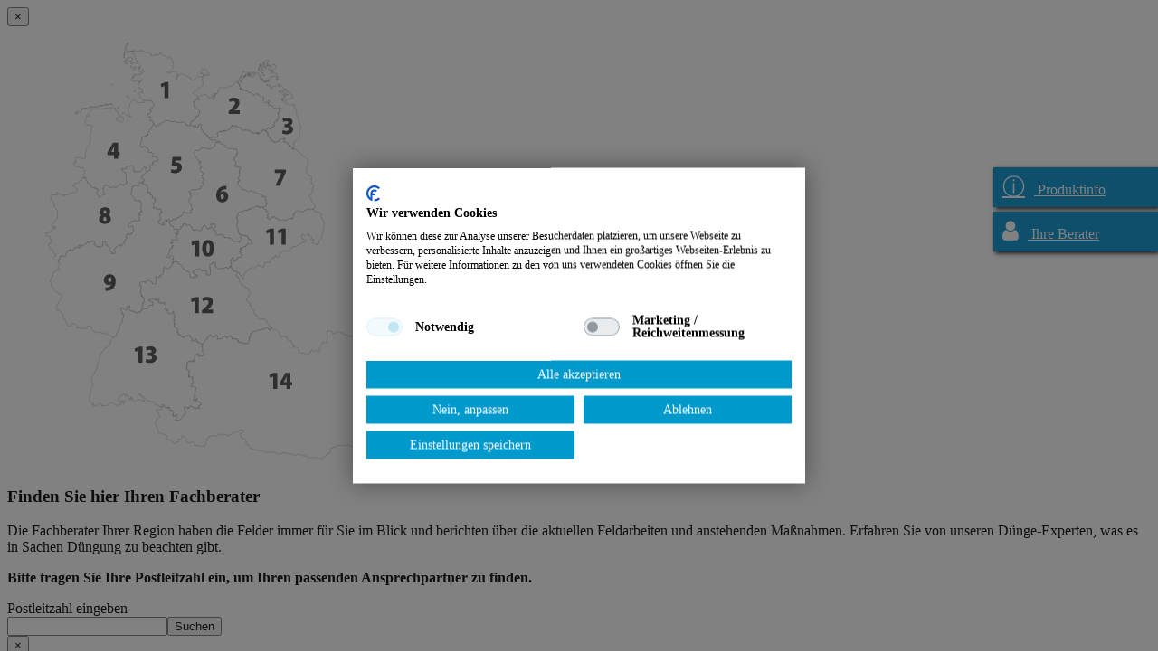

--- FILE ---
content_type: text/html; charset=utf-8
request_url: https://www.duengerfuchs.de/fachberatung/fachberater/fachberater-sachsen-anhalt/wochenbericht-14-2022/
body_size: 122871
content:
<!DOCTYPE html>
<html dir="ltr" lang="de">
<head>

<meta charset="utf-8">
<!-- 
	******************************************************
	duengerfuchs.de | Innovative Pflanzenernährung
	******************************************************

	This website is powered by TYPO3 - inspiring people to share!
	TYPO3 is a free open source Content Management Framework initially created by Kasper Skaarhoj and licensed under GNU/GPL.
	TYPO3 is copyright 1998-2025 of Kasper Skaarhoj. Extensions are copyright of their respective owners.
	Information and contribution at https://typo3.org/
-->


<link rel="icon" href="/typo3conf/ext/epx_duengerfuchs/Resources/Public/Images/Favicon/favicon.ico" type="image/vnd.microsoft.icon">
<title>Wochenbericht 14-2022 - Düngerfuchs</title>
<meta http-equiv="x-ua-compatible" content="IE=edge" />
<meta name="generator" content="TYPO3 CMS" />
<meta name="description" content="René Lippmann
SACHSEN-ANHALT
Mobil: 0151 19533645
E-Mail: Rene.Lippmann@skwp.de" />
<meta name="viewport" content="width=device-width, initial-scale=1.0, shrink-to-fit=no" />
<meta name="robots" content="index, follow" />
<meta name="keywords" content="Rene Lippmann, Fachberatung, Stickstoff-Düngung, beratung dünger, beratung dünger flüssig" />
<meta name="author" content="René Lippmann" />
<meta name="twitter:card" content="summary" />
<meta name="page-topic" content="duengerfuchs.de – Die Plattform für innovative Pflanzenernährung" />
<meta name="revisit-after" content="14 days" />
<meta name="audience" content="all" />


<link rel="stylesheet" href="/typo3temp/assets/compressed/merged-e74147503c5b5e650a4bd0e5974862d5-c9594baaf7908bdc84dffc503ba9b3d2.css?1697022471" media="screen">







<link rel="apple-touch-icon-precomposed" sizes="57x57" href="/typo3conf/ext/epx_duengerfuchs/Resources/Public/Images/Favicon/apple-touch-icon-57x57.png"><link rel="apple-touch-icon-precomposed" sizes="60x60" href="/typo3conf/ext/epx_duengerfuchs/Resources/Public/Images/Favicon/apple-touch-icon-60x60.png"><link rel="apple-touch-icon-precomposed" sizes="72x72" href="/typo3conf/ext/epx_duengerfuchs/Resources/Public/Images/Favicon/apple-touch-icon-72x72.png"><link rel="apple-touch-icon-precomposed" sizes="76x76" href="/typo3conf/ext/epx_duengerfuchs/Resources/Public/Images/Favicon/apple-touch-icon-76x76.png"><link rel="apple-touch-icon-precomposed" sizes="114x114" href="/typo3conf/ext/epx_duengerfuchs/Resources/Public/Images/Favicon/apple-touch-icon-114x114.png"><link rel="apple-touch-icon-precomposed" sizes="120x120" href="/typo3conf/ext/epx_duengerfuchs/Resources/Public/Images/Favicon/apple-touch-icon-120x120.png"><link rel="apple-touch-icon-precomposed" sizes="144x144" href="/typo3conf/ext/epx_duengerfuchs/Resources/Public/Images/Favicon/apple-touch-icon-144x144.png"><link rel="apple-touch-icon-precomposed" sizes="152x152" href="/typo3conf/ext/epx_duengerfuchs/Resources/Public/Images/Favicon/apple-touch-icon-152x152.png"><link rel="apple-touch-icon-precomposed" sizes="180x180" href="/typo3conf/ext/epx_duengerfuchs/Resources/Public/Images/Favicon/apple-touch-icon-180x180.png"><link rel="icon" type="image/png" sizes="36x36" href="/typo3conf/ext/epx_duengerfuchs/Resources/Public/Images/Favicon/android-chrome-36x36.png"><link rel="icon" type="image/png" sizes="48x48" href="/typo3conf/ext/epx_duengerfuchs/Resources/Public/Images/Favicon/android-chrome-48x48.png"><link rel="icon" type="image/png" sizes="72x72" href="/typo3conf/ext/epx_duengerfuchs/Resources/Public/Images/Favicon/android-chrome-72x72.png"><link rel="icon" type="image/png" sizes="96x96" href="/typo3conf/ext/epx_duengerfuchs/Resources/Public/Images/Favicon/android-chrome-96x96.png"><link rel="icon" type="image/png" sizes="144x144" href="/typo3conf/ext/epx_duengerfuchs/Resources/Public/Images/Favicon/android-chrome-144x144.png"><link rel="icon" type="image/png" sizes="192x192" href="/typo3conf/ext/epx_duengerfuchs/Resources/Public/Images/Favicon/android-chrome-192x192.png"><link rel="icon" type="image/png" sizes="256x256" href="/typo3conf/ext/epx_duengerfuchs/Resources/Public/Images/Favicon/android-chrome-256x256.png"><link rel="icon" type="image/png" sizes="384x384" href="/typo3conf/ext/epx_duengerfuchs/Resources/Public/Images/Favicon/android-chrome-384x384.png"><link rel="icon" type="image/png" sizes="512x512" href="/typo3conf/ext/epx_duengerfuchs/Resources/Public/Images/Favicon/android-chrome-512x512.png"><link rel="icon" type="image/png" sizes="16x16" href="/typo3conf/ext/epx_duengerfuchs/Resources/Public/Images/Favicon/favicon-16x16.png"><link rel="icon" type="image/png" sizes="32x32" href="/typo3conf/ext/epx_duengerfuchs/Resources/Public/Images/Favicon/favicon-32x32.png"><meta name="msapplication-TileImage" content="/typo3conf/ext/epx_duengerfuchs/Resources/Public/Images/Favicon/mstile-144x144.png"><link rel="manifest" href="/typo3conf/ext/epx_duengerfuchs/Resources/Public/Images/Favicon/site.webmanifest">                <link rel="icon" type="image/x-icon" href="/typo3conf/ext/epx_duengerfuchs/Resources/Public/Images/Favicon/favicon.ico" />
                <meta name="msapplication-TileColor" content="#ffffff">
                <meta name="theme-color" content="#ffffff">
                <meta name="msapplication-navbutton-color" content="#ffffff" />
  <meta name="msapplication-tooltip" content="https://www.duengerfuchs.de" />
  <meta name="msapplication-config" content="/typo3conf/ext/epx_duengerfuchs/Resources/Public/Images/Favicon/browserconfig.xml" /><script src="https://consent.cookiefirst.com/sites/duengerfuchs.de-9385ff29-ce4b-4291-bfb3-5a0656868257/consent.js"></script>
<link rel="canonical" href="https://www.duengerfuchs.de/fachberatung/fachberater/fachberater-sachsen-anhalt/wochenbericht-14-2022/"/>

</head>
<body id="page-2080" class="level-6 layout-2">
<header class="pageheader fixed-top"><div class="expertFoldout foldout" id="expert-foldout"><div class="container"><div class="foldheader"><button type="button" class="close" aria-label="Close" aria-hidden="true" onclick="closeExpert();">×</button></div><div class="tx-expertWidget"><div id="c6038" class="frame frame-default frame-type-html frame-layout-0"><div class="frame frame-default frame-type-textmedia frame-layout-0"><div class="ce-textpic ce-center ce-above"><div class="ce-gallery" data-ce-columns="1" data-ce-images="1"><div class="ce-outer"><div class="ce-inner"><div class="ce-row "><div class="ce-column "><figure class="image"><?xml version="1.0" encoding="utf-8"?><svg version="1.1" xmlns="http://www.w3.org/2000/svg" xmlns:xlink="http://www.w3.org/1999/xlink" width="400" x="0px" y="0px" viewBox="0 0 1760.3 2067.9" style="enable-background:new 0 0 1760.3 2067.9;" xml:space="preserve"><style type="text/css">
	.st0{fill:#ffffff;stroke:#494949;}
	.st1{fill:#494949;}

	#mapColor #fb01:hover .st0,
	#mapColor #fb02:hover .st0,
	#mapColor #fb03:hover .st0,
	#mapColor #fb04:hover .st0,
	#mapColor #fb05:hover .st0,
	#mapColor #fb06:hover .st0,
	#mapColor #fb07:hover .st0,
	#mapColor #fb08:hover .st0,
	#mapColor #fb09:hover .st0,
	#mapColor #fb10:hover .st0,
	#mapColor #fb11:hover .st0,
	#mapColor #fb12:hover .st0,
	#mapColor #fb13:hover .st0,
	#mapColor #fb14:hover .st0
	{fill:#00e3a8;}	

</style><g id="mapColor"><a id="fb01" href="/fachberatung/fachberater/fachberater-schleswig-holstein/"><path class="st0" d="M333.8,214.6c0-0.1-0.1-0.2-0.1-0.3c0-0.2,0-0.4-0.1-0.6c0-0.2-0.1-0.4-0.1-0.6c0-0.1-0.1-0.3-0.2-0.4
			c-0.2-0.3-0.6-0.4-1.1-0.3c-0.1,0-0.3,0.1-0.5,0.1c-0.2,0.1-0.3,0.1-0.5,0.2c0.3,0.4,0.6,0.7,0.9,1c0.1,0.1,0.2,0.3,0.4,0.4
			c0.2,0.2,0.4,0.5,0.6,0.6c0.1,0.1,0.2,0.2,0.2,0.2c0.1,0.1,0.3,0.2,0.4,0.3c0.1,0,0.1,0.1,0.1,0.1c0.2,0.1,0.3,0.1,0.4,0.1
			c0.1,0,0.1-0.1,0.2-0.1c0,0,0.1,0,0.1-0.1c-0.1-0.1-0.2-0.1-0.3-0.2C334.1,215,333.9,214.9,333.8,214.6z"/><path class="st0" d="M337.6,212.8c-0.1-0.1-0.2-0.3-0.4-0.3c-0.1,0-0.1,0-0.2,0c-0.4,0.1-0.8,0.2-1,0.5c-0.1,0.1-0.1,0.2-0.1,0.4
			c0,0.1,0,0.2,0,0.3c0,0.1,0.1,0.1,0.1,0.1c0.2,0.1,0.4,0.2,0.7,0.2c0-0.1,0.1-0.1,0.1-0.1c0.1,0,0.2-0.1,0.4-0.1
			c0.1,0,0.2,0,0.2,0c0.1,0,0.3,0,0.4-0.2c0,0,0,0,0,0c0-0.1,0.1-0.2,0.1-0.3c0,0,0-0.1,0-0.2C337.7,213.1,337.7,213,337.6,212.8z"
			/><path class="st0" d="M780.7,169.5c-0.2-0.1-0.2-0.3-0.4-0.5c0-0.2,0.2-0.5-0.3-0.4c-0.5,0.1-0.1,0.9-0.6,1c-0.7-0.3-0.2-1-0.5-1.7
			c-0.3,0.9-1.1,0.7-1.5,1.2c-0.6,0.5-1.1,0.9-1.4,1.6c-0.5,1-1.1,2.1-2.1,2.8c-0.7,0.5-1.5-0.2-2.3,0.3c-1.3,0.8-2.7,1.3-4.1,1.7
			c-0.9,0.3-1.7,1.9-2.5,1.1c-0.5-0.6-1.5-0.8-2.3-1.9c0-0.2,0.6-0.5-0.1-0.6c-0.6,0-2.3-0.3-2.2-0.5l-2.8-0.5c-1.1-0.2-4-0.1-5,0.9
			c-1.2,1.2-2.1,2.5-3.8,2.8c-1.2,0.2-2.2,0.9-3,1.8c-2.7,2.9-5,6.2-8.3,8.6c-2.7,2-5.3,4.2-9.1,2.8c-0.7-0.3-1.6-0.2-2.3,0.3
			c-0.3,0.2-0.7,0.4-1.1,0.5c-1.4,0.5-2.7,0.1-3.9-0.6c-0.8-0.5-2.8-0.1-2.3-1.5c0.1-0.3-1.4-1.6-1.7-1.8c-1.6-1.1-1.9-1.6-2-4.2
			c0-0.1-0.2-0.2-0.2-0.4c-0.6-1.6-2.1-2-3.3-2.9c-1.5-1.2-3-2.1-4.7-2.8c-3.4-1.4-6.6-3.2-10.1-4.1c-1.7-0.4-3.6-0.7-5.1-1.5
			c-3.3-1.9-6.5-3.8-9.5-6.2c-1.5-1.2-3.1-2.3-5.1-2.6c-1.7-0.3-3.3-0.9-4.9-1.5c-1.4-0.7-2.8-0.4-4.1,0.3c-0.7,0.7-1.6,1.1-2.4,1.5
			c-0.5,0.3-1,0.7-1.5,1l0,0c-0.7,0.1-0.6,0.7-0.9,1.1c-0.7,0.5-1.6,0.4-2.4,0.6c-1.2,0.2-2.5-0.1-3.5,0.8c-1.3,1-1.4,2.8-2.5,3.9
			c-0.1,0.1-0.1,0.4-0.1,0.6c0.2,1.1-0.4,2.1-1.1,2.7c-1.1,0.9-0.9,1.9-0.8,2.9c0.1,0.7,0,1.4-0.7,1.5c-1.3,0.1-1.7,1-1.6,1.9
			c0.1,1-1.2,1.5-0.7,2.5c0.5,1,0.5,1.8-0.9,2.1c-0.2,0-0.3,0.3-0.1,0.5c0.4,0.4-0.9,1.1,0.1,1.4c-0.9,1-1.1,1.1-1.8,1.2
			c0.1-0.5,0-0.7-0.5-0.2c-0.2,0.2-0.3,0.5-0.5,0.7c-0.2,0.2-0.4,0.7-0.8,0.2c0.8-0.8,0.8-1.9,1.3-2.8c0.8-1.2,0.9-2.9-0.2-3.6
			c-1.3-0.9-1.1-1.8-0.8-2.9c0.1-0.3,1.1,0.8,0.7-0.5c-0.2-0.5-0.2-1.5,0.7-1.9l0,0c0.6-0.3,1-0.7,0.6-1.4c0,0,0,0,0,0
			c0.4,0.3,0.4,0,0.6-0.3l0,0c1.3-0.5,0.4-1.3,0.3-2c0.5-0.3,1.1-0.7,1.7-1c0.5-0.2,1.6-1.1,1.7-1.7c0,0,0-0.1,0.1-0.1
			c0.6-1.4,0.1-2.5-0.7-3.7c-0.6-0.9-1.3-1.9-1.8-2.9c-0.7-1.3,0-3.8,1.9-5.1c1.6-1.1,1.6-1.4,0.2-2.7c-2.1-2-4.2-4-6.7-5.6
			c-0.6-0.4-1.2-0.7-1.9-0.6c-3.3,0.5-6.7,0.9-10,1.7c-1.9,0.4-4,0.1-5.8,1c-1.3,0.6-2.4,1.5-4,1.3c-0.5,0-1,0-1.4,0.1
			c-2,0.3-3.9,1.4-6,1.3c-0.4,0-0.6,0.2-0.7,0.6c-0.5,1.5-1.7,2-3.1,2c-1,0-2,0.2-2.9,0.4c-2.1,0.4-3.3-0.1-4.4-2
			c-0.3-0.6-0.6-1.1-0.9-1.7c-0.6-0.5-0.2-1.1-0.3-1.6c0-0.6-0.2-0.9-1-0.6c0.7-0.6,1.3-1.1,2.2-0.6c0.4,0.1,0.9,0.1,1.1,0.4
			c0.7,1.2,1.4,0.5,2.3,0.2c2.7-1,4.9-3.1,7.7-4c0.8-0.3,1.7-0.5,2.4-1.1c1.5-1.1,3.2-1.9,4.6-3.4c1.2-1.4,2.5-2.6,3.5-4.1
			c1.1-1.6,0.7-4.1,3-5c0.4-2.1,0.4-4.2,0-6.3c0-0.3,0-0.6,0-0.9c0.4-0.2,0.7-0.6,0.5-1.1c-0.6-1.8-0.2-3.6-0.3-5.4
			c0.4-0.5,0.2-1.1,0.3-1.6c0.9-1.4,0.7-2.9,0.2-4.5l0,0c0-1.5,0-2.9,0-4.4l0,0c0.6-0.6,0.2-1.3,0.3-1.9c0-0.1,0-0.2,0-0.3
			c0.2,0,0.4-0.1,0.5-0.1c0-0.1,0.1-0.1,0.1-0.2c0.1-0.5-0.7-0.4-0.6-0.7c0.5-1.3-0.1-2.7,0.4-3.9c0.2-0.6,0.3-1.2-0.1-1.8
			c-0.2,0.3-0.2,1.1-0.7,0.2c-0.2-0.3-0.2-0.8-0.6-1.1c0,0,0,0,0,0c-0.6-1.6-2.1-2.6-3.2-3.7c-1.7-1.6-2.8-3.5-3-5.7
			c-0.2-3.4-0.7-6.7-2.8-9.5c-0.5-0.7-0.4-1.7-1.4-2c-0.8-0.2-1.3-0.7-1.9-1.3c-1.2-1.1-2-0.9-3.6-1.5c-0.1,1.1-1,0.9-1.1,1.9
			c-0.1,0.9-0.4,1.7-0.8,2.6c-0.6,1.4-0.9,3-2.1,4.2c-0.6,0.6-1,1.2-1.7,0.9c-1.3-0.7-2.8-0.5-4.1-1.2c-1.3-0.7-1.7-2-2.6-3
			c-1.5-1.7-2.7-3.3-3.4-5.7c-0.1-0.4-0.6-0.4-1.3-0.6c-1.2-0.4-2.3,0.5-3.2-0.7c-0.2-0.3-0.4-0.3-0.7-0.4c-1.8-0.5-3.7-1.3-5.6-1.8
			c0,0,0,0,0-0.1c-0.4,0.3-0.8,0.2-1.2,0c-1.1-0.6-2.1-1.3-3.2-1.8c-1.1-0.5-2.3-1.3-3.4-1.2c-1.3,0.1-2.1-0.3-3.1-1
			c-0.8-0.6-1.6-1.9-3-0.8c-0.3,0.2-1.3,0-1.6-0.4c-2.6-2.5-2.3-6.7,0.5-9.1c0.4-0.3,0.8-0.6,0.7-1.4c-0.5,0-1,0.1-1.4,0
			c-1.7-0.6-2.2,0.2-2.1,1.7c0,0.7-0.4,1-0.9,1.1c-0.3,0.1-0.6,0-0.7,0.3c-0.8,1.6-2.1,2.5-3.8,2.9c-0.2,0-0.3,0.2-0.5,0.3
			c-1.3,0.8-1.9,2.7-3.8,2.7c-0.3,0-0.4,0.4-0.5,0.7c-0.5,0.8-1.1,1.5-1.5,2.4c-0.6,1.3-1.6,0-2.5,0.2c-0.7,0.2-2,0.2-2.3,0.4
			c-0.7,0.7-1.8,1.4-1.6,2.8c0.1,0.5-0.5,0.8-1,0.8c-0.9,0.4-0.9-0.6-1.4-0.9c-1.2-1.1-1.4-2.8-2.1-4.2c0-1.2,0.2-2.3-0.8-3.2
			c-0.2-0.1-0.4-0.3-0.5-0.2c-1.1,0.6-2.3,0.9-3.6,0.7c-0.2,0-0.5,0-0.5,0.4c0.1,0.8-0.7,1.3-0.5,2.3c0.1,0.7-0.2,1.7-1.2,2.2
			c-1,0.5-1.8,1.2-2.5,2.2c-0.4,0.5-0.9,2-2,1.4c-1.5-0.9-3.2-0.9-4.8-1.4c-0.4-0.1-0.7-0.1-0.8,0.4c-0.1,0.3,0,0.8-0.5,0.8
			c-0.4,0-0.6-0.4-0.7-0.7c-0.4-1.2-1.3-1.3-2.3-1.1c-0.7,0.2-1.4,0.2-2.1,0.2c-0.5,0-0.8-0.1-0.8-0.7c0-1.1-0.7-2-1.1-2.9
			c-0.6-1.3-0.6-2.4,0.3-3.6c0.7-0.9,0.3-1.9-0.7-2.4c-1.9-0.7-3.5-1.8-5.6-2.3c-1.7-0.4-3.4-1.4-4.9-2.4c-2.2-1.4-4.8-1.2-7-0.9
			c-1.9,0.2-3.8,0.4-5.7,0.3c-1.6-0.1-3.4,0.2-4.4-1.3c-1-1.6-2.5-2.2-4.2-2.8c-1-0.4-2.1-0.4-3-1.1c-1.1-0.9-2.4-1.6-3.8-1.9
			c-1.7-0.4-3.4-0.3-5.1-0.5c-1.3,0.2-2.5-0.6-3.8-0.3c-0.2,0.4-0.5,0.5-0.9,0.6c-0.8,0.2-1.7,0.3-2.3,0.7c-1,0.8-1.9,0.5-2.5-0.2
			c-1.1-1.4-2.1-2.4-3.9-1.2c-0.1,0.1-0.4,0-0.5-0.1c-0.6-0.6-1.4-0.2-1.8,0.1c-0.9,0.7-2.1,1-2.7,1.8c-1.1,1.3-2,0.6-3,0.2
			c-0.7-0.3-1-0.4-1.7,0c-1.3,0.6-2.6,0.9-3.9-0.5c-1-1.1-2.4-1.9-3.7-2.6c-1-0.6-2.1-1.3-3.3-0.7c-0.8,0.4-1.5,0.3-2.1,0
			c-1.4-0.6-1.5-0.1-1.5,1.1c0.1,2.3-0.5,3.1-2.4,3.6c-0.8,0.2-1.3-0.3-2-0.2c-1,0.3,0.2,1.3-0.5,1.7c0.6,0.6,0.4,1.3,0.4,2.1
			c0.2,2.3,0.5,4.6-0.1,6.9c-0.1,0.5,0,1,0.4,1.5c1.3,1.6,2,3.6,3.7,4.9c0.3,0.3,1,0.9,1.2,1.6c0.4,1.4,1,2.7,1.5,4
			c0.1,0.4,0.1,1,0.8,0.8c1.4-0.3,2.2,0.5,2.6,1.7c0.4,1.1,1.3,2.1,1.2,3.4c0,0.1,0,0.3,0,0.3c-1.5,0.6-0.2,1.4,0,2
			c0.3,0.8,0.9,1.5,1.1,2.3c0.4,1.3,1.1,2.7-0.3,4c-0.5,0.4-1.1,0.8-0.8,1.6c0.3,0.7,1,0.6,1.7,0.7c0.3,0,1-0.2,0.6,0.6
			c-0.2,0.8,0.8,0.4,0.9,0.9c0.2,0.2,1.2-0.4,0.6,0.6c0.9,0.5,1.8,1,2.7,1.5c1.5,0.8,1.9,1.5,1.4,3.2c-0.4,1.3-0.3,2.8,0.5,3.7
			c1.4,1.7,3,3.3,5.2,4.2c2.5,1,4.1,3,4.4,5.8l6.5,10c0.4-0.1,1-0.5,0.9,0.4c-0.1,0.5,0.6,0.4,0.6,0.8c0.4,0.2,0.4,0.4,0,0.6
			c-0.5,2.1-1.6,3.9-2.5,5.8c-0.2,0.4-0.7,0.7-1.2,0.9c-0.9,0.4-1.9,0.7-2.7,1.1c-1.5,0.7-3,0.5-4.4-0.1c-0.9-0.4-1.5,0.2-2.2,0.5
			c-0.3,0.1-0.2,0.6,0.1,0.7c1.3,0.1,2.3,0.8,3.3,1.6c0.4,0.3,0.7,0,1-0.2c1.4-0.9,2.9-1.7,4.4-2.4c1.8-0.7,2.5-0.5,2.8,1.5
			c0.1,0.5,0.1,1.1,0,1.6c-1.1,4-3.3,6.9-7.4,8.1c-0.5,0.2-1,0.4-1.5,0.7c-1.2,0.9-1.6,2.6-0.5,3.3c1.1,0.7,0.8,1.3,0.3,2.1
			c-0.3,0.4-0.5,0.8-0.8,1.3c-0.4,0.8-0.3,1.3,0.5,1.8c2,1.5,4.4,1.6,6.7,1.7c2-0.1,4,0.1,5.9-0.3c0.4-0.2,0.8-0.5,1.3-0.7
			c0.8-0.3,1.9-0.7,2.2-1.4c0.5-1.4,1.8-2.6,1.3-4.2c-0.4-0.1-0.2-0.7-0.2-0.7c1.5,0.1,2-1.2,2.9-1.9c0.5-0.3,0.6-0.6,0.5-1.2
			c0,0,0-0.1,0-0.1c0.1-0.2,0.2-0.4,0.2-0.7c-0.1,0.1-0.2,0.2-0.3,0.3c-0.1-1.5,0.8-2.5,2.3-2.8c0.5-0.1,0.6,0,0.9,0.5
			c1.3,1.7,1.7,3.8,3.4,5.2c1.4,1.1,1.2,2.6-0.3,3.6c-0.2,0.1-0.6,0.2-0.4,0.5c0.7,1.3-0.6,2.1-0.6,3.3c0,0.4-0.1,0.8-0.6,1
			c-1.2,0.3-2.4,0.9-3.7,0.8c-0.5-0.1-1,0-1.2,0.3c-1.7,2.2-3.8,4.1-5.4,6.4c-1.2,1.7-2.7,3.1-4.7,3.9c-0.5-0.1-1,0.3-1.5,0
			c0.2,0.4,0,0.8-0.3,0.8c-1.1,0.3-2.2,0.7-3.3,0.1c-1.2-0.1-2.1-1.2-3.4-0.8c-0.3,0.1-1.2-0.7-1.8-0.7c-3.3,0.4-6.5,0.9-9.8,1.3
			c-2.6,0.3-4.9,1.6-7.6,1.8c-0.9,0-2-0.6-2.8,0.2c-0.5,0.5-0.9,0.7-1.3,0c0-0.1-0.1-0.1-0.1-0.1c-0.5-0.1-1-0.1-1.5-0.2
			c-0.4,0.6-1.4,0.2-1.8,0.9c-0.5,1.2-1.6,1.7-2.7,2.1c-1.2,0.4-2,2.3-1.4,3.5c0.6,1.2,4.8,2.6,5.8,1.7c1.2-1.1,2-1.1,3.4-0.3
			c0.9,0.5,0.5,1.3,1,1.8c-0.5,0.4-0.7,1.2-1.5,1.1c-1-0.1-1.8,0.3-2.5,1c-0.6,0.6-1.6,0.5-2.3,1.1c-0.5-0.7-1.4-0.6-2.2-0.8
			c-0.7-0.2-1-0.5-0.9-1.3c0-0.4-0.1-0.8-0.6-0.9c-0.4-0.1-0.7,0.1-0.9,0.4c-0.7,1.1-1.6,2.1-2.2,3.3c-0.9,1.8-1.1,3.9-1.6,5.8
			c-0.4,1.3-1,2.9,0.3,4c1.1,1,2.4,1.7,3.2,3c0.4,0.7,1.2-0.5,1.5,0.3c0.4,0.2,0.7-0.4,1.1,0c0-0.1,0-0.2,0-0.3
			c0.1,0.1,0.2,0.2,0.3,0.3c0.4,0.5,0.9,1.1,1.3,1.6c1.4,1.8,3.7,1.9,5.5,3.1c0.5,0.3,1.3,0.2,1.9,0.1c0.3,0,0.6-0.3,0.4-0.6
			c-0.6-0.8,0-1.1,0.5-1.4c0.5-0.3,0.8-0.8,1-1.4c0.4-1.1,1.2-2,2.6-1.5c0.5,0.2,0.9,0.2,1.3,0c1.5-0.7,3.1-0.2,4.6-0.4
			c0.6-0.1,1.2,0.2,1.3,0.9c0.1,1,0.7,1,1.6,1.1c1.8,0.2,3-1.1,4.5-1.7c0.9-0.4,1.7-0.8,2.6,0.1c1,1,2.1,4,1.7,4.7
			c-0.1,0.2-0.4,0.2-0.6,0.3c1.3,0.3,2.5,0.4,3.8-0.3c1.4-0.8,2-2.4,3.2-3.2c2.5-1.7,4.8-3.4,6.6-5.9c0.8-1.1,1.9-1.8,3.5-1.6
			c-1.7,1.3-2.7,2.9-2.5,5c0,0.4-0.1,0.8-0.3,1.1c-0.7,2.4-2.9,3.6-4.3,5.4c-1.5,1.9-3.7,2.2-5.9,1.9c-2.7-0.3-3.4-0.4-4.2,0.9
			c0-0.1,0-0.3,0-0.4c-0.2,0.5-0.7,1-0.5,1.5c-0.1,0.1-0.1,0.3-0.2,0.4c0.1,0.7,0,1.3-0.3,1.9c0.2,0.2,0.2,0.3,0,0.5
			c1.3,0.5,1.4,0.9,0.6,1.7c0.1,0.9-0.2,1.8-0.5,2.6c-0.3,0.9-1.2,1-1.5,1.7c-0.8,1.9-1.9,3.8-2.1,5.9c-0.1,1.2-0.7,2.7,0.2,3.5
			c1.1,1.1,1.2,2.3,1.5,3.6c0.3,1.3,0.5,2.6,1.2,3.7c1.2,0.1,1.4,1.1,1.8,2c0.3,0.6,1.5,0.1,1.5,1c-0.1,2.3,1,1.4,2,0.7
			c0.5-0.3,0.9-0.5,1.3-0.9c1.2-1.2,2.7-1.5,4.3-1.6c1.1-0.1,2.3,0.2,2.7,1.6c0.2,0.8,0.5,1.5,0.8,2.2c1.1,2.9,1.2,6.2,3.3,8.7
			c0.5,0.6,1,1.1,1.4,1.7c-0.2,0.1-0.4,0.2-0.7,0c-0.6-0.4-0.3,0.5-0.6,0.5c0.1,0.2,0.2,0.5,0.6,0.3c0.5-0.2,1.1-0.2,1.4,0.4
			c0,0,0,0,0,0c0.1,0.3-0.1,0.6-0.7,0.6c-0.3,0.5,0.1,0.9,0,1.3c2-0.4,2.4,0,2,2c-0.3,1.6-1,2.9-2.3,3.9c-1.2,0.9-2.6,0.9-4,1
			c-0.8,0.1-0.8-0.9-1.3-1.3c-0.1-0.1-0.1-0.3-0.2-0.3c-2.1-0.7-4.2-1.1-6.4-1.6c-1.8-0.4-5.5,1.4-6.4,3c-0.3,0.7-0.6,1.4-1.6,1.4
			c-0.2,0-0.4,0.1-0.4,0.4c0,0.2,0.2,0.4,0.4,0.3c0.3-0.1,0.5,0,0.7,0.3c1,1.2,1.3,3,2.9,3.8c0.1,0,0.2,0.3,0.1,0.4
			c-0.3,1.2,0.4,2,1.2,2.6c0.9,0.7,1.1,1.8,2,2.4c0.4,0.2,0.5,0.8,0.1,1.3c-0.5,0.7-0.3,1.6,0.2,2.2c1.5,1.9,1.8,4.3,2.8,6.5
			c0.8,1.8,1.7,3.7,3.1,5c2,1.8,3.4,4.1,5.5,5.7c1.1,0.8,1.9,1.4,3.4,0.9c1.7-0.6,3.5-0.7,5-1.8c0.2-0.1-0.5,3.9-0.3,3.9
			c1.7-0.1,4.1-0.5,5.6,0.1c2.2,0.9,4.2,1.7,6.9,0.6c1.3-0.4,2.5,0.6,3.9,0.3c0.1-0.4,0.4-0.3,0.7-0.3c2.8,0,5.7,0,8.5,0
			c0.2,0,0.5,0,0.6,0.3c0.6,0.6,1.4-0.6,2.1-0.3c1.9,0.7,3.7,1.4,5.5,2.1c0,0,0.1,0,0.1,0c0.2,0,0.3,0.1,0.5,0.2
			c0.6,0.2,1.1,0.4,1.7,0.6c3.2,1,3.7,2.1,5.8,4.8c1.2,1.5,1.3,3.1,2.8,4.4l0.1,0.6c1.3,2,1.9,4.5,2.7,6.5c0.3,0.8-0.3,0.6,0.4,1.2
			c0.5,0.5-2.1,1.1-2,1.9c-0.4,0.1-0.6,0.5-1,0.6c-2.5,1.3-3.2,3.6-1.6,6.7c0.5,1,0.7,2.2,1,3.3c0.1,0.6-1,0.7-1.5,1
			c-1.8,1.2-3.8,2.1-5.7,3.2l-2,1.5c-0.8,0.8-1.6,1.6-2.5,2.2c-0.4,0.3-1.2,0.4-1.4,0.9c0,0.2,0.1,0.4,0.2,0.6
			c0.1,0.1,0,0.2-0.1,0.3c0,0.1,0,0.1,0.1,0.2c0.1,0.3-0.3,0.3-0.6,0.4c-1.7,0.8-3.9,1.1-4.6,3.3c-0.1,0.3-0.3,0.4-0.6,0.6
			c-0.1,0.1-0.2,0.1-0.3,0.2l-0.1,0.2c0.1,0.2,0.2,0.3,0.4,0.5c1.1,1,2.3,1.9,3.9,2.3c0.5,0.1,0.8,0.2,1.1,0.1l0.3-1.1c0,0,0,0,0,0
			l0-0.1c0-0.5,0.3-0.5,0.8-0.6c1-0.3,1.3,0.9,2.2,0.9c1.1,0,1.1,0.5,0.9,1.2c0,0.3-0.1,0.6-0.2,0.9c-0.1,0.3-0.2,0.6-0.3,0.9
			l0.6,2.1l-0.1,0.7c0.1,0,0.1,0.1,0.2,0.1c0.3,0.2,0.2,0.4,0.1,0.6c0,0.2,0,0.3-0.2,0.5c-0.1,0.1-0.2,0.2-0.3,0.3l0,0.1l-2.9,2.5
			c0,0.2,0,0.3-0.1,0.3c0.1,0.5-0.4,0.5-1.6,0.5c0,0,0,0-0.1,0l-3.3,1.4c-0.4,0.3-0.9,0.5-1.3,0.9c-0.6,0.7-1,0.1-1.4-0.4
			c-0.1-0.1,0-0.2,0-0.3l-0.3-0.1l-1.8,1.1c0,0,0,0.1,0,0.1c-0.1,0.6-0.8,0.7-1.6,0.9l-0.9,0.5c-0.3,0.3-0.6,0.5-0.9,0.6
			c0,0-0.1,0-0.1,0l-1,0.6l-0.3,0.4c0,0.1,0,0.1-0.1,0.2c0,0.1,0,0.3,0,0.4c0,0.2,0,0.3-0.1,0.5c-0.1,0.4-0.4,0.8-0.5,1.1
			c0,0.1,0,0.3,0.1,0.4c0.6,0.9,0.6,2,1.1,3c0.8,1.6,0.7,3.3,0.3,5c0.3,1,1.3,1.6,1.4,2.7c0.2,1.4,2.1,1.8,2.2,3.3
			c0,0,0.2,0.1,0.2,0c0.4-0.1,0.8-0.1,1.2-0.1l0.7-1.1l1.1,0c0-0.1,0.1-0.2,0.1-0.2c0.1-0.3,0.3-0.6,0.5-0.5
			c1.2,0.5,2.4-0.3,3.6,0.1c1.1,0.4,1.8,0,2.1-1.1c0-0.1-0.1-0.2-0.1-0.3c-0.4-0.6,0-0.7,0.4-0.6c0.9,0.2,2.2-0.7,2.6,0.6
			c0.3,0.9-0.7,0.5-1.1,0.6c0,0-0.1,0.1-0.1,0.2c-0.3,0.2-0.5,0.4-0.6,0.6c0,0.2,0,0.4,0.1,0.7c0.4,1,0.9,2,1.9,2.4
			c0.6,0.2,0.8,0.5,0.6,0.9c0,0,0,0,0,0c0,0,0,0.1,0,0.1c-0.4,0.7-0.9,1.8-1.6,1.9c-2,0.5-3,2.2-4.6,3.2c-0.2,0.2-0.5,0.3-0.7,0.5
			c-0.1,0.2-0.2,0.3-0.3,0.5c-0.2,0.4-0.1,1,0.4,1.6c0.1,0.2,0.2,0.5,0.1,0.7c-0.4,1.2,0.1,2.4,0.4,3.5c0.1,0.6,0.3,1.9,1.3,1.4
			c1.2-0.5,0.5,1.2,1.3,0.9c0.1-0.1,0.3-0.1,0.4-0.2c0,0,0.1-0.1,0.1-0.1c0.2-0.1,0.3-0.1,0.5,0.1c0.5,0.4,1,0.5,1.4,0.1
			c0.1-0.1,0.3-0.3,0.4-0.6c0.1-0.3,0.4-0.5,0.6-0.8c0.1-0.1,0.3-0.3,0.5-0.5c0.1-0.1,0.2-0.2,0.4-0.4c0.6,1.2,1,2.3,1.9,3.2
			c0.1,0.1,0.2,0.2,0.4,0.3c1.3-0.1,2.1-0.3,2.1-0.3l0.1,0.1c0,0,0,0,0,0c0.1-0.2,0.3-0.3,0.4-0.4c0.9-0.8,1.4-0.5,1.9,0.9
			c0.2,0.6,0.2,1.6,1.4,1.3c0.2,0,1,0.6,0.2,0.9c-0.9,0.4-0.5,1.1-0.3,1.4c1.2,1.5,0.6,2.8-0.3,4c-0.8,1.1-0.3,2.2,0.1,2.9
			c0.1,0.2,0.3,0.3,0.4,0.5c0.5,0.4,1.4,0.6,2.1,0.3c0.3-0.1,0.6-0.2,0.9-0.2c0.5,0,0.8,0,1,0.2c0.4,0.2,0.4,0.7,0,1.3
			c-0.5,0.9-1.1,1.8-1.8,2.5c-0.3,0.3-0.4,0.5-0.3,0.7c0,0.1,0.1,0.1,0.1,0.2c0,0,0.1,0.1,0.1,0.1l0,0c0.1,0.1,0.3,0.3,0.4,0.4
			c0,0,0,0,0.1,0.1c0,0,0,0,0.1,0c1,0.9,2.3,1.6,3.3,2.6c0.2,0.2,0.3,0.4,0.5,0.6c0.3,0.3,0.5,0.6,0.4,1c0,0,0,0,0,0
			c1.4-0.4,1.7,0.7,2.3,1.5c0.1,0.1,0.2,0.3,0.3,0.4c0.3,0.4,0.7,0.8,1.3,1.1c0.8,0.4,1.7,0.8,2.4,1.4c0.2,0.2,0.4,0.3,0.6,0.4
			l0.4,0.4c0.6,0.4,1,0.2,1.8-0.8c0.4-0.5,0.7-0.7,1.2-0.3c1,0.8,1.3-0.2,1.3-0.7c-0.1-1,0.5-1.5,1.1-2.1c0.7-0.7,1.2-1.5,1.7-2.3
			c0.8-1.2,1.5-2.6,3.1-3.1c-0.1,0.5-0.3,0.9,0.2,1.2c0.3,0.2,0.5,0.4,0.8,0.7l0,0c0.9,0.8,1.8,1.7,3.4,1.1c0.1,0,0.2-0.1,0.4-0.1
			l0.4,0.1c0.1,0,0.2,0,0.3,0c8.6-8.1,19.8-13.8,30.1-20c1.5-0.9,2.9-1.5,4.4-1.8c11.3-3.6,22.1,9,35.1,6c0.2-0.1,0.4-0.1,0.6-0.2
			c2-1,4-2,5-3c0.1,0.1,0.2,0.2,0.3,0.3c0.3-0.2,0.6-0.4,0.8-0.6c11,14,31,2,43,6c5.3,2,10.6,7,15.3,12.6c-0.9-0.4-1.9-1-2.7-1.6
			c0,0-0.1-0.1-0.1-0.1c-0.3-0.2-0.9-0.8-1.2,0.2c-0.1,0.5-0.3,0.9-0.5,1.2c0.2,0.1,0.3,0.2,0.4,0.3c3,2.3,6.4,3.2,10.1,3
			c0.9,0,1.5,0.2,2.1,0.8c1.5,1.7,2.9,1.7,4.6,0.1c0.6-0.3,1.3-0.5,1.9-0.8c0.2-0.5,0.5-0.9,1-1.3c0.3-0.2,0.6-0.6,0.9-0.9
			c0.4,0,0.9,0,0.9-0.5c0-1.6,1.2-3.1,0.4-4.8l0,0c-0.3-0.9,0.2-1.8-0.2-2.6c0.3-1-0.3-2,0.3-2.9c0.9-0.8,0.3-2.2,1.1-3
			c-0.5-0.2,0.5-1-0.4-1.1c0.7-0.8,0.7-2.2,2.2-2.2c1.7-2.5,3.6-0.3,5.4-0.2c1.7,0.1,2.1,0.1,2.4-1.6c0.1-0.5,0.2-1,0.2-1.4
			c0.1-1.6,0.6-2.3,2.3-1.6c1.1,0.4,1.2-0.6,1.5-1.4c0.5,0.6,1,0.6,1.8,0.4c3.2-1,5.3-2.9,6.4-6c0.4-1.1,2.7-2.4,3.9-2.2
			c0.3,0.1,0.7,0.1,1,0.1c0.3,0,0.5-0.1,0.5-0.4c0-0.1-0.2-0.4-0.4-0.4c-0.9-0.2-1-0.6-0.5-1.3c0.1-0.2,0.1-0.5,0.1-0.7
			c0-1.2-0.1-2.3,1.1-3.1c0.4-0.3,0.7-0.9,0.4-1.7c-0.5-1.4-0.9-2.8-0.5-4.3c0.1-0.3-0.3-0.7-0.4-1.1c0.2-0.4-0.3-1.2,0.5-1.1
			c0.7,0.1,1.4-0.2,2,0.2c0.1,0,0.2,0.1,0.2,0.2c0.1,0.3,0.2,0.5,0.3,0.8c0.2,0.5,0.2,1.2,0.9,1.1c0.8-0.1,1.9,0.6,2.4-0.7
			c1.9,0.2,3.4-1.6,5.4-0.9c0.3,0.1,0.7-0.4,0.8-0.7c0.2-0.6,0.7-1.1,1.1-1.6c0.5-0.7,0.7-1.4,0.1-2.1c-0.6-0.8-0.5-1.6-0.2-2.6
			c0.5-1.5,0.6-3.2,0.8-4.9c0.3-1.9,1.5-3.3,2.5-4.8c0.1-0.1,0.2-0.1,0.4-0.2c-0.1-0.1-0.2-0.2-0.2-0.3l0,0c0.2-0.1,0.2-0.2,0.1-0.4
			c0,0,0,0,0,0c0.5,0.3,0.7-0.1,0.7-0.5c0-0.5,0-1.1,0-1.6l0,0c0.4-1.2,0-1.6-1.3-1.5c0,0,0,0,0-0.1c0-0.5,0-1.1,0-1.6l0,0
			c0.3-0.8,0.2-1.3-0.3-1.4c0.1-1.1-0.3-2.3-1-3c-0.1,0-0.2,0-0.3,0c0.1-1.2-0.2-2.4-1-3.2c-1,0-1.6-0.5-1.6-1.5
			c-0.1-0.4,0-1-0.6-1.1c-1.4-0.3-2.6-1.3-4.1-1.3c-0.1,0-0.4-0.2-0.4-0.1c-1.2,1.3-2.8,0.3-4.2,0.8c-0.4,0.4-0.6,0.5-0.9,0.5
			c0.2,0,0.5-0.2,0.9-0.5c-0.3,0-0.7-0.1-0.8-0.5c-0.1-1.1-0.8-0.6-1.3-0.4l0,0c0.1-0.8-0.5-0.6-0.9-0.5c-1.1-0.3-2-0.8-2.8-1.5
			c0.3-1.6-0.5-2.4-1.5-2.9c0.8-2.8-1.5-3.3-3.3-4.2c-0.5-0.2-1-0.2-1.4-0.6l-0.1,0c-0.3-0.4-0.4-0.5-0.6-0.5
			c0.1-0.5,0.4-1.1,0.9-1.5c0.9-0.7,0.3-1.7,0-2.6c0.4-0.5,0.3-1.3,0.7-1.8c0.3-0.4,0.4-1.3-0.2-1.9c-1-1.4-0.9-3.1-1.1-4.7
			c-0.2-1-0.5-2.1-1.1-2.6c-0.1-0.1-0.2-0.2-0.3-0.2c0-0.2,0-0.4-0.1-0.5c-0.1-0.6-0.2-1.2-0.5-1.7c-0.2-0.4-0.4-0.7-0.7-1
			c-1.2-1-0.8-2-0.8-3.2c0.1-2.4,1.6-4.1,2.4-6.2c0.4-0.9,1-1.1,2-1.1c1.6,0,3.4-0.4,3.7-2.7c-0.4,0-0.7-0.2-0.9-0.6
			c0.2-0.7-0.3-1.5,0.5-2c1.2,0.3,2.2-0.3,3.2-0.9c1.3-0.7,2.3-1.8,3.5-2.7c1.9-1.3,1.3-3.3,1.1-5.1c0.2-0.7-0.2-1.4,0.2-2
			c0.9,0.4,1.8-0.4,2-0.8c0.7-1.6,2.3-1.7,3.5-2.5c0-0.1,0-0.2,0-0.3c-0.7,0-1.3-0.1-1.8-0.6c-0.5-0.3-0.5-1-1.1-1.2
			c0-0.6-0.2-1.2,0-1.8c0.9-2.8-3-6-5.3-5c-1.1,0.4-2.1,0.4-3.2-0.1c-0.5-0.3-1.2-0.3-1.7,0c-1.4,0.9-2.5,0.4-3.4-0.7
			c-2.4-2.8-4.2-5.9-5-9.6c-0.6-2.6,0.4-4.5,2.5-6c1.9-1.3,3.4-2.9,4.1-5.2c0.3-0.8,1.1-1.6,0.4-2.6c0.1,0,0.3-0.1,0.4-0.1l0,0
			c0.1,0.4,0.6,0.3,0.8,0.6c1.2,1.5,2.8,1.7,4.4,1.4c0.9-0.1,1.7-0.5,2.4,0.5c0.3,0.4,0.9,0.2,1.4,0c1.6-0.7,2.7-1.8,3.7-3.3
			c2-2.9,4.7-5.1,6.5-8.1c0.6-0.9,1.4-1.9,2.3-2.4c2.7-1.4,5.1-3.4,7.6-5.1c2.1-1.4,4.5-2.5,5.9-4.8c0.9-1.5,2.1-2.5,3.9-2.9
			c0.4-0.1,0.8-0.4,0.6-1.1c-0.5-1.9-0.4-3.9-0.8-5.8c-0.5-2.1-0.9-4.2-1-6.4c0.4-2.5,0.4-5,0-7.5c-0.2-2.2-1.1-4.2-1.1-6.5
			c0-1.3,0.2-2.9-0.5-4.2c0-1.2,0.1-2.5,0.1-3.7c0-0.1-0.1-0.1-0.1-0.2c-0.5,0-0.8,0.5-1.3,0.3c-0.1-0.2,0.5-0.2,0.5-0.4
			c-0.2-0.8,0.2-0.2,0.9-0.8c0.7-0.6-0.1-1.4,0.4-1c0.5,0.4,0.8,0.2,1.3-0.1c1.6-1.2,3.1-0.6,4.8-1.7
			C782.4,175.4,782.4,170.8,780.7,169.5z"/><path class="st0" d="M393.1,83.8c0.4-0.2,0.3-0.5,0.2-1c-0.3-1.2-0.4-2.4,0.2-3.7c0.5-1,1-2.3,0.2-3.3c-0.9-1.2-1.1-2.4-0.6-3.9
			c0.9-2.5,1-4.9,0.6-7.6c-0.3-1.9-0.1-4.2,0.8-6.2c0.7-1.4,1.2-2.3,3-2.3c0.9,0,1.7-0.7,1.6-1.9c-0.1-0.8,0-1.6,0.6-2.2
			c0.2-0.2,0.5-0.6,0.6-0.3c0.6,1.1,1.6,0.8,2.5,0.9c0.4,0,0.7,0.2,0.7,0.6c0.2,2.9,2.5,4.2,4.4,5.8c1.1,1,2.7,0.8,3.7-0.3
			c0.3-0.4,0.7-0.6,1.1-0.8c1.6-0.9,3.6-1.1,5-2.6c0.7-0.8,1.5-1.4,2.3-2.1c0.8-0.1,1.4-0.7,2-1.2c1.3-0.4,2.5-0.5,3.9-0.5
			c2.4,0,4.7-0.3,7.1-0.5c0.9-0.1,2.1-0.2,2.9,0.8c0.7-0.4-0.5-1.4,0.5-1.7c-0.8-0.3-1,0.6-1.8,0.6c-3.2,0-6.4,0.3-9.6,0.3
			c-1.1,0-2.3,0-3.3,0.8c-1.1,0.2-2,1.2-3.3,0.9c-0.2-0.5-0.7-0.3-1-0.3c-1.8,0-3.5,0-5.3,0c-0.4,0-0.7-0.2-1.1-0.3
			c-1.4-0.6-2.4-1.7-3.7-2.3c-3-1.3-4.3-2.9-4.1-6.2c0.1-1.9-0.5-3.8,0-5.7c0.2-0.7,0.4-1.3-0.1-1.9c-0.3-0.4-0.3-0.9-0.1-1.3
			c0.3-0.7,0.4-1.3-0.1-2c-0.7-1.3-1-2.6,0.5-3.7c0.3-0.2,0.3-0.7,0.4-1.1c1.3-2.8,2.7-5.3,6.1-5.9c1.4-0.3,2.6-1.1,3.8-2
			c0.6-0.5,1.1-1.3,0.5-1.9c-0.7-0.7-1.3-1.4-1.8-2.2c-0.4-0.6-1-0.8-1.7-0.5c-0.9,0.4-1.7,0.2-2.1-0.8c-0.8-2.2-0.6-2.4,2.4-2.3
			c0.5,0,1,0.2,1.6,0c0.6-0.2,1.5-0.2,1.8,0.3c1.1,1.7,2.2,0.2,3.3,0.2c-1.4-0.6-3.1-0.7-4.2-1.5c-2.7-2-5.2-1.1-6.2,1.8
			c-1,3-2.3,5.8-3.6,8.7c-1.1,2.5-1.9,5.1-3.3,7.4c-0.9,1.4-1.3,3.2-2.1,4.7c-1.5,2.8-2.1,5.9-3.4,8.7c-1.1,2.4-1.7,5-1.8,7.5
			c-0.2,3.7-0.9,7.4-0.8,11.2c0,2.9-0.5,5.9-0.8,8.9c-0.6,1.4-0.1,2.9-0.2,4.4c0.2,1.5-0.1,3-0.4,4.5c-0.4,1.8,0,3.4,1.3,4.7
			C392.4,83.6,392.6,84.1,393.1,83.8z"/><path class="st0" d="M404.9,115.1c0.1,0,0.2,0,0.4,0c0.2-0.1,0.5-0.2,0.6-0.4c0.1-0.1,0.2-0.2,0.3-0.3c0.1-0.1,0.1-0.1,0.2-0.2
			c0.1-0.1,0.2-0.3,0.2-0.4c0-0.1,0-0.1-0.1-0.2c0-0.1-0.1-0.1-0.1-0.1c0,0-0.1,0-0.1,0c-0.1,0-0.2,0-0.3,0c-0.1,0-0.1,0-0.2,0.1
			c-0.1,0-0.2,0-0.3,0c-0.2,0-0.3,0-0.4-0.1c0,0-0.1-0.1-0.1-0.1c-0.1-0.1-0.1-0.2-0.2-0.3c0-0.1-0.1-0.3-0.1-0.4
			c-0.1-0.5,0.1-0.8,0.5-1c0.1,0,0.2-0.1,0.3-0.1c0.4-0.1,0.8-0.2,1.1-0.4c0.1-0.1,0.2-0.1,0.3-0.2c0,0,0-0.1,0-0.2
			s-0.1-0.1-0.2-0.2c-0.1,0-0.1-0.1-0.1-0.2c-0.1-0.1-0.1-0.3-0.3-0.2c0,0-0.1,0-0.1,0.1c-0.1,0.1-0.2,0.3-0.3,0.4c0,0,0,0,0,0
			c-0.2,0.1-0.3,0.2-0.5,0.2c-0.2,0-0.4-0.1-0.6-0.4c-0.1-0.1-0.2-0.2-0.3-0.4s-0.2-0.3-0.3-0.4c-0.2-0.3-0.2-0.6-0.2-1
			c0-0.3,0-0.6,0-0.9c0-0.3-0.1-0.5-0.3-0.7c-0.1-0.1-0.1-0.2-0.2-0.3c-0.3-0.3-0.6-0.5-1.1-0.7c-0.2-0.1-0.3-0.1-0.5-0.2
			c-0.3-0.2-0.4-0.5-0.5-0.7c0-0.1-0.1-0.3,0-0.5c0-0.3,0-0.6-0.1-1s-0.2-0.6-0.3-0.9c0-0.1-0.1-0.3-0.1-0.4
			c-0.1-0.2-0.1-0.4-0.2-0.6c-0.1-0.3-0.1-0.5-0.1-0.8c0-0.4-0.1-0.8-0.3-1.2c-0.1-0.2-0.2-0.4-0.3-0.6s-0.3-0.4-0.4-0.6
			c-0.1-0.1-0.2-0.2-0.3-0.3c-0.2-0.3-0.4-0.6-0.5-0.9c-0.1-0.3-0.2-0.7-0.3-1c0-0.3,0-0.5,0-0.8c0-0.3,0.1-0.7,0.3-1
			c0.3-0.7,0.7-1.3,1.3-1.8c0.1-0.1,0.2-0.2,0.3-0.2c0.2-0.2,0.4-0.3,0.6-0.5s0.4-0.4,0.5-0.6s0.3-0.5,0.4-0.8
			c0-0.1,0.1-0.3,0.1-0.4h0c-0.4,0-0.5,0.1-0.6,0.3c0,0.1-0.1,0.2-0.1,0.2c0,0.1-0.1,0.1-0.2,0.2c-0.6,0.3-1.1,0.7-1.6,1.1
			c-0.3,0.2-0.5,0.4-0.7,0.6c-0.4,0.4-0.8,0.8-1.2,1.3c-0.3,0.3-0.6,0.7-0.9,1c-0.2,0.3-0.4,0.6-0.7,0.8c-0.1,0.2-0.3,0.4-0.4,0.6
			c-0.2,0.3-0.4,0.6-0.6,0.9c-0.4,0.6-0.8,1.2-1.3,1.7c-0.3,0.3-0.5,0.5-0.8,0.7c-0.1,0.1-0.3,0.2-0.4,0.3c-0.1,0.2-0.3,0.4-0.3,0.6
			s-0.1,0.4-0.1,0.6c0,0.1,0,0.3,0,0.4c0.1,0.4,0.3,0.8,0.5,1.2c0.3,0.4,0.6,0.9,0.9,1.3c0.3,0.4,0.5,0.8,0.7,1.2
			c0.3,0.5,0.6,1,1,1.5c0.6,1,1.3,2.1,2,3.1c0.3,0.5,0.7,1,1.1,1.5c0.5,0.6,1,1.2,1.5,1.8c0,0,0,0,0,0c0.3,0.4,0.7,0.7,1,0.9
			c0.3,0.2,0.5,0.3,0.8,0.4c0.6,0.3,1.3,0.4,1.9,0.4c0.2,0,0.4,0,0.7,0C404.4,115.1,404.6,115.1,404.9,115.1L404.9,115.1z"/><path class="st0" d="M430.1,127.4c0.1-0.1,0.2-0.1,0.3-0.2c0.1-0.2,0.2-0.3,0.2-0.5c0-0.1,0-0.2-0.1-0.3c-0.1-0.2-0.3-0.5-0.5-0.8
			c-0.1-0.2-0.3-0.3-0.4-0.5c-0.1-0.2-0.3-0.3-0.4-0.5c-0.2-0.2-0.3-0.5-0.5-0.8c0-0.1-0.1-0.2-0.1-0.3c-0.1-0.2-0.1-0.3-0.2-0.4
			c-0.1-0.1-0.2-0.2-0.3-0.3c-0.1,0-0.2-0.1-0.3-0.1c-0.2,0-0.3,0-0.5,0.1c-0.1,0-0.2,0.1-0.3,0.2c0,0-0.1,0.1-0.1,0.1
			c-0.3,0.2-0.7,0.4-1,0.5c-0.1,0-0.2,0-0.2,0.1c-0.1,0-0.2,0-0.3,0c-0.3,0-0.7,0-1-0.2c-0.2-0.1-0.3-0.2-0.5-0.4
			c0,0-0.1-0.1-0.2-0.1s-0.1-0.1-0.2-0.1s-0.2,0-0.2-0.1c-0.1,0-0.2,0-0.2-0.1c-0.1,0-0.1,0-0.2,0c-0.1,0-0.1,0-0.2,0
			c-0.1,0-0.2,0-0.3,0.1c-0.1,0-0.2,0.1-0.3,0.1s-0.2,0.1-0.2,0.2c-0.1,0.1-0.1,0.2-0.1,0.2s0,0.2,0,0.2c0,0.1,0,0.1,0,0.2
			c0.1,0.2,0.2,0.4,0.3,0.6c0.1,0.1,0.1,0.2,0.2,0.2c0.1,0.1,0.2,0.1,0.3,0.2c0.2,0.1,0.4,0.2,0.6,0.3c0.2,0.2,0.5,0.3,0.8,0.4
			c0.5,0.3,1.1,0.5,1.5,0.9c0.2,0.2,0.4,0.4,0.6,0.7c0.5,0.9,1.2,1.1,2.1,1.1c0.4-0.1,0.9-0.1,1.3-0.2
			C429.6,127.6,429.9,127.5,430.1,127.4z"/><path class="st0" d="M444.4,244.5c0-0.2,0-0.3,0.1-0.5c0-0.1,0.1-0.2,0.2-0.3c0.1-0.1,0.2-0.2,0.3-0.3c0.1-0.1,0.2-0.1,0.2-0.2
			s0.1-0.1,0.2-0.2c0-0.1,0.1-0.1,0-0.2c0-0.1-0.1-0.2-0.1-0.3c-0.1-0.2-0.3-0.2-0.4-0.3s-0.3,0-0.4,0.1c-0.1,0-0.2,0.1-0.3,0.1
			c-0.8,0.3-1.5,0.9-1.9,1.6c-0.1,0.2-0.2,0.4-0.3,0.6c-0.1,0.3-0.2,0.6-0.2,0.9c0,0.3,0,0.6,0,1c0,0.4,0.2,0.7,0.4,1
			s0.5,0.5,0.7,0.7c0.3,0.3,0.7,0.5,1.1,0.7c0,0,0.1,0.1,0.1,0.1c0,0,0.1,0,0.1,0.1c0.1,0,0.1,0.1,0.2,0.1c0.1,0,0.2,0,0.2,0
			c0.1,0,0.3-0.1,0.4-0.2c0.1,0,0.1-0.1,0.2-0.1c0.1-0.1,0.2-0.2,0.3-0.3l0,0h0c-0.2-0.1-0.3-0.2-0.4-0.4c-0.1-0.1-0.2-0.2-0.3-0.4
			c-0.2-0.2-0.2-0.5-0.2-0.7c0-0.2,0.1-0.4,0.2-0.5c0-0.1,0.1-0.1,0.1-0.2c0.1-0.1,0.2-0.2,0.3-0.3c0.1-0.1,0.3-0.2,0.4-0.3h0
			c0,0,0,0,0,0C444.8,245.5,444.4,245,444.4,244.5z"/><path class="st0" d="M450,111.5c0.1,0.1,0.2,0.2,0.3,0.3c0.2,0.1,0.4,0.1,0.6,0c0.1,0,0.2-0.1,0.4-0.1c0.1,0,0.2-0.1,0.3-0.1
			c0.2-0.1,0.4-0.2,0.5-0.2c0.5-0.3,0.9-0.7,1.1-1.4c0-0.1,0.1-0.3,0.1-0.4c0-0.4-0.1-0.9-0.4-1.2c-0.1-0.1-0.1-0.1-0.1-0.1
			c-0.2-0.1-0.3-0.1-0.5,0c-0.1,0-0.1,0.1-0.2,0.2c0,0-0.1,0.1-0.1,0.1c-0.1,0.1-0.2,0.2-0.3,0.2c-0.1,0.1-0.2,0.1-0.2,0.1
			c-0.2,0.1-0.4,0.1-0.6,0c-0.6,0-1.1,0.5-1.3,1.2c0,0.1,0,0.2,0,0.3c0,0.1,0,0.2,0,0.4c0,0.1,0.1,0.2,0.1,0.4
			C449.8,111.1,449.9,111.3,450,111.5z"/><path class="st0" d="M468,163.8c1.1,0.6,2.2,0.3,3.3-0.1c0.3-0.1,0.5-0.4,0.3-0.8c0.5,0.2,1-0.1,1.5,0c-0.5-0.7-1-0.3-1.5,0
			c0,0,0,0,0,0c0,0,0,0,0,0l0,0c0,0,0,0,0,0C470.6,164.1,469.3,163.7,468,163.8z"/><path class="st0" d="M478.4,47.2c-1.2-0.5-2.5-1-3.8-0.3C475.9,46.7,477.1,47.5,478.4,47.2z"/><path class="st0" d="M422.5,98.6c0.2,0,0.5,0,0.7,0.1s0.5,0,0.7,0c0.3,0,0.5,0,0.8,0c0.6,0,1.2,0,1.8,0.1s1.2,0.2,1.8,0.3
			c0.1,0,0.3,0,0.4,0c0,0,0,0,0,0c0.2,0,0.5,0,0.6-0.1c0.1,0,0.3-0.1,0.4-0.2c0.1-0.1,0.2-0.1,0.2-0.2c0.2-0.2,0.3-0.4,0.4-0.6
			c0.1-0.1,0.1-0.3,0.1-0.4c0.1-0.4,0.2-0.9,0.4-1.3c0.2-0.6,0.3-1.3,0.4-1.9c0.1-0.3,0.1-0.7,0.2-1c0.2-0.8,0.6-1.6,1.2-2.2
			c0.1-0.1,0.3-0.2,0.4-0.3c0.1-0.1,0.2-0.1,0.3-0.2c0.2-0.1,0.3-0.2,0.4-0.4c0.3-0.3,0.3-0.7,0-1c-0.1-0.1-0.2-0.2-0.3-0.2
			c-0.1-0.1-0.2-0.2-0.3-0.2c-0.3-0.2-0.5-0.4-0.7-0.6c-0.2-0.3-0.3-0.6-0.3-0.9c0-0.1,0-0.2,0.1-0.3c0-0.1,0.1-0.2,0.1-0.4
			s0.1-0.3,0.2-0.4c0.1-0.2,0.2-0.4,0.2-0.5s0.1-0.4,0.1-0.5c0-0.1,0-0.2,0-0.3c0-0.3-0.2-0.6-0.3-0.9c-0.1-0.1-0.1-0.2-0.2-0.3
			c-0.1-0.1-0.2-0.2-0.4-0.3c-0.1-0.1-0.3-0.2-0.4-0.3c-0.3-0.2-0.6-0.4-0.9-0.5c-0.3-0.2-0.7-0.3-1-0.5c-0.7-0.3-1.4-0.5-2.1-0.7
			c-1.8-0.4-3.6-0.4-5.5,0.4c-0.1,0.1-0.3,0.1-0.4,0.2c-0.2,0.1-0.5,0.2-0.8,0.3c-0.1,0-0.2,0-0.2,0.1c-0.4,0.1-0.7,0.2-1.1,0.2
			s-0.6,0-0.8-0.2c-0.2-0.1-0.3-0.2-0.5-0.2c-0.3-0.1-0.5-0.2-0.8-0.2c-0.2,0-0.3,0-0.5,0c0,0,0,0,0,0c-0.5,0-1,0.2-1.6,0.4
			c-0.5,0.2-1.1,0.3-1.6,0.3c-0.2,0-0.4,0-0.6,0c-1.5,0-2.6,0.7-3.6,1.6c-0.1,0.1-0.3,0.3-0.4,0.4c-0.1,0.2-0.3,0.3-0.4,0.5
			c-0.1,0.2-0.3,0.4-0.4,0.6c-0.1,0.2-0.3,0.4-0.4,0.6c-0.4,0.6-0.6,1.3-0.9,2c-0.2,0.5-0.4,0.9-0.5,1.4c-0.1,0.2-0.2,0.5-0.3,0.7
			c-0.1,0.2-0.1,0.3-0.1,0.5c-0.1,0.5-0.1,1,0,1.4c0,0.1,0,0.1,0.1,0.2c0.1,0.2,0.2,0.5,0.3,0.7c0.1,0.1,0.2,0.2,0.3,0.3
			c0.1,0.1,0.2,0.2,0.4,0.2c0.4,0.2,0.7,0.3,1.1,0.5c0.3,0.2,0.6,0.3,0.9,0.5c0.4,0.2,0.9,0.4,1.3,0.6c0.3,0.1,0.5,0.2,0.8,0.3
			c0.2,0.1,0.4,0.1,0.7,0.1c0.2,0,0.5,0,0.7,0c0.2,0,0.5,0,0.6,0.1c0.2,0.1,0.4,0.1,0.5,0.2c0.3,0.2,0.6,0.5,0.9,0.8
			c0.1,0.1,0.3,0.3,0.4,0.4c0.3,0.3,0.6,0.5,0.9,0.7c0.4,0.3,0.9,0.4,1.4,0.6c0.1,0,0.1,0,0.2,0.1c0.3,0.1,0.7,0.1,1.1,0.2
			c0.3,0,0.6,0,0.9,0c0.3,0,0.6,0,0.9-0.1c0.3,0,0.6,0,0.9-0.1C422,98.6,422.3,98.6,422.5,98.6z"/><path class="st0" d="M410.1,268.9c-0.1,0-0.1,0-0.2-0.1c-0.4-0.1-0.8-0.2-1.3-0.2c-0.3,0-0.6,0.1-0.9,0.1c-1,0.2-2,0.8-2.6,1.6
			c0,0-0.1,0.1-0.1,0.1c-0.2,0.3-0.4,0.7-0.5,1c0,0.1-0.1,0.3-0.1,0.4c0,0.2-0.1,0.4,0,0.6c0,0.1,0,0.2,0,0.2c0,0.1,0.1,0.2,0.2,0.2
			c0.1,0.1,0.2,0.1,0.3,0.1c0.2,0,0.4,0,0.7-0.1c0.3-0.1,0.6-0.2,0.8-0.4c0.2-0.1,0.5-0.3,0.7-0.5c0.4-0.4,0.8-0.8,1.1-1.3
			c0.1-0.1,0.1-0.1,0.1-0.2c0.1-0.1,0.2-0.3,0.3-0.4c0.1-0.1,0.1-0.1,0.2-0.2c0.1-0.1,0.2-0.2,0.4-0.3c0.2-0.1,0.3-0.1,0.5-0.1
			c0.1,0,0.1,0.1,0.2,0.1c0.2,0.1,0.3,0.1,0.5,0.1c0.1,0,0.2,0,0.2-0.1c0.1,0,0.1-0.1,0.1-0.2c0,0,0,0,0-0.1c0-0.1,0-0.1,0-0.2
			C410.8,269,410.5,269,410.1,268.9z"/><path class="st0" d="M418.9,276.7c-0.1-0.1-0.3-0.2-0.5-0.3c-0.1-0.1-0.3-0.1-0.4-0.2c-0.1,0-0.2-0.1-0.2-0.2s-0.1-0.1-0.2-0.2
			l0,0c-0.1-0.1-0.2-0.2-0.3-0.3c-0.1-0.1-0.2-0.2-0.3-0.3c-0.1-0.1-0.2-0.1-0.3-0.1s-0.2,0-0.4,0.1c-0.3,0.1-0.4,0.3-0.6,0.4
			c-0.1,0.2-0.2,0.4-0.2,0.6c0,0.2,0,0.3,0,0.5c0,0.2,0,0.5-0.1,0.7c0,0.2-0.1,0.5-0.1,0.7c-0.1,0.7,0.3,1.3,0.8,1.5
			c0.1,0,0.2,0.1,0.3,0.1c0.1,0,0.2,0,0.3,0c0.1,0,0.3,0,0.4-0.1c0.1,0,0.3-0.1,0.4-0.1c0.4-0.1,0.8-0.3,1.1-0.6
			c0.3-0.3,0.6-0.6,0.8-0.9c0.1-0.1,0.1-0.2,0.1-0.3c0-0.2,0-0.4-0.1-0.5C419.2,277,419.1,276.8,418.9,276.7z"/><path class="st0" d="M448.7,129.3c0-0.1,0-0.1,0-0.2c0-0.1,0-0.2-0.1-0.2c0-0.1-0.1-0.1-0.1-0.2c-0.1-0.1-0.1-0.1-0.2-0.2
			c-0.1-0.1-0.2-0.1-0.3-0.1c-0.3,0.1-0.6,0.1-0.9,0.1c-0.2,0-0.3,0-0.5,0c-0.2,0-0.4,0-0.6,0c-0.4,0-0.7,0-1.1,0.2
			c-0.2,0.1-0.3,0.2-0.5,0.3c-0.4,0.3-0.8,0.6-1.2,0.8c-0.4,0.2-0.9,0.4-1.3,0.6c-0.2,0.1-0.4,0.2-0.7,0.2c-0.5,0-1,0-1.4,0.2
			c-0.2,0.1-0.3,0.2-0.4,0.5c-0.2,0.5-0.5,0.9-0.8,1.2c-0.2,0.2-0.5,0.4-0.8,0.5c-0.1,0.1-0.3,0.1-0.4,0.1c-0.3,0.1-0.6,0.2-1,0.2
			c-0.4,0.1-0.9,0.1-1.3,0.2c-0.2,0-0.4,0.1-0.5,0.1c-0.3,0.1-0.6,0.1-0.9,0.1c-0.1,0-0.2,0-0.3,0.1c-0.2,0-0.3,0.1-0.5,0.1
			c-0.1,0-0.2,0.1-0.3,0.1c-0.1,0.1-0.2,0.2-0.3,0.3c-0.1,0.2-0.2,0.4-0.2,0.7c0,0.1,0,0.2,0,0.4c0,0.2,0,0.4,0,0.6
			c0,0.2,0,0.5,0,0.8c0,0.2-0.1,0.4-0.1,0.6c0,0.6,0.1,1.2,0.4,1.7c0.1,0.2,0.2,0.4,0.3,0.5c0.2,0.3,0.5,0.7,0.9,0.9
			c0.2,0.1,0.4,0.3,0.6,0.4c0.2,0.1,0.4,0.3,0.5,0.5c0.1,0.2,0.2,0.3,0.2,0.5c0.2,0.4,0.4,0.8,0.6,1.1c0.1,0.2,0.2,0.4,0.4,0.5
			s0.3,0.2,0.4,0.3c0.6,0.3,1.3,0.3,2.7,0c0.8-0.2,1.7-0.3,2.5-0.5c1.4-0.3,2.6-0.9,3.5-2.4c0.2-0.3,0.3-0.5,0.4-0.8
			c0.1-0.1,0.1-0.3,0.2-0.4c0.1-0.3,0.2-0.6,0.4-0.8s0.3-0.5,0.5-0.7c0.1-0.1,0.2-0.2,0.4-0.3c0,0,0,0,0-0.1c0-0.1,0-0.4-0.1-0.4
			c0,0,0,0,0,0c-0.2-0.2-0.3-0.4-0.2-0.6c0-0.1,0.1-0.2,0.1-0.3c0.1-0.1,0.1-0.2,0.2-0.3c0.3-0.5,0.7-1,1-1.6
			c0.2-0.3,0.3-0.5,0.4-0.8c0-0.1,0.1-0.2,0.1-0.4s0-0.2,0-0.3c0-0.2-0.1-0.3-0.1-0.5c0-0.3,0-0.7,0-1c0-0.5,0.1-0.9,0.2-1.4
			C448.5,129.9,448.6,129.6,448.7,129.3z"/><path class="st0" d="M441.3,165.6c0.4,0.7,0.9,0.6,1.3,0C442.2,165.7,441.7,164.9,441.3,165.6z"/><path class="st0" d="M439.7,165.3c0.5,0.1,1,0.1,1.5,0.2C440.7,164.7,440.2,164.9,439.7,165.3z"/><path class="st0" d="M442.6,103.8c0,0.3,0,0.6,0,0.9c-0.7-0.2-1.4-0.2-1.9,0.4c0,0.1-0.1,0.1-0.1,0.2c0,0-0.1,0.1-0.1,0.1
			c-0.2,0.3-0.5,0.6-0.9,0.9c-0.2,0.1-0.4,0.2-0.5,0.3c-0.2,0.1-0.4,0.2-0.6,0.2c-0.8,0.3-1.7,0.5-2.5,0.7s-1.7,0.4-2.6,0.6
			c-0.4,0.1-0.9,0.2-1.3,0.3c-1.2,0.3-2.4,0.5-3.5,0.8c-0.1,0-0.2,0-0.3,0.1c-0.2,0.1-0.4,0.1-0.6,0.1c-0.2,0-0.4,0-0.6,0
			c-0.1,0-0.2,0-0.3,0c-0.5,0-1.1,0.2-1.6,0.5c-0.2,0.2-0.5,0.3-0.6,0.5c-0.1,0.1-0.2,0.2-0.2,0.3c-0.1,0.1-0.1,0.2-0.1,0.3
			c0,0.1,0,0.2,0,0.3c0,0.1,0.1,0.2,0.1,0.3c0.1,0.1,0.2,0.2,0.3,0.3c0.2,0.2,0.5,0.3,0.7,0.4c0.1,0,0.2,0.1,0.2,0.1
			c0.1,0.1,0.2,0.1,0.3,0.2c0.1,0.1,0.2,0.2,0.2,0.3c0.1,0.1,0.1,0.2,0.2,0.3s0.2,0.2,0.3,0.3h0h0c0.6-0.5,1.2-0.9,1.8-1.3
			c0.9-0.6,1.8-1.1,2.7-1.7c0.1-0.1,0.3-0.2,0.4-0.3c0.3-0.2,0.6-0.3,0.8-0.4c0.4-0.2,0.8-0.2,1.3-0.1c0.1,0,0.1,0,0.2,0
			c0.3,0.1,0.5,0.2,0.8,0.4c0.1,0,0.1,0.1,0.2,0.1c0.1,0,0.2,0,0.3,0c0.1,0,0.1,0,0.2,0c0.1,0,0.2-0.1,0.3-0.1s0.2-0.1,0.3-0.1
			c0.4-0.1,0.7-0.2,1.1-0.3c1.1-0.3,2.1-0.6,3.2-0.8c0.2,0,0.4-0.1,0.6-0.2c0.4-0.1,0.7-0.4,1-0.7c0.4-0.4,0.6-0.8,0.8-1.3
			c0.1-0.3,0.2-0.5,0.2-0.8c0-0.2,0-0.4,0-0.6l-0.1-0.7C443.1,104.4,443,104.1,442.6,103.8z"/><path class="st0" d="M440.3,166.2c0,0.1,0.1,0.2,0.1,0.2c0.4,0,0.5-0.2,0.5-0.4c0-0.1-0.2-0.2-0.3-0.2
			C440.4,165.9,440.2,166,440.3,166.2z"/><path class="st0" d="M807.3,166.2c-0.3-0.4-0.4-1-0.6-1.5c-0.9-1.8-0.9-4-2.6-5.4c-0.8-0.7-1.3-1.8-1.5-2.9
			c-0.2-1.4-0.9-2.8-1.9-3.5c-2.1-1.5-2.2-3.7-2.9-5.7c-0.3-1.1-2.1-2.8-3.2-3.1c-1.5-0.4-3.1-0.7-4.2-1.9c-1-1-2.3-2.1-3.7-2.2
			c-3.2-0.2-6.2-1.2-9.3-1.8c-0.9-0.1-1.8,0-2.6-0.3c-2.2-0.8-2.3-0.8-3.7,1.2c-0.2,0.3-0.5,0.6-0.7,0.9c-2.3,3.2-4,6.6-4.6,10.5
			c-0.2,1.7-0.2,3.3-0.5,5c-0.6,3.1-0.5,3.3,1.4,4.3c1.4,0.6,2.3,2.3,4.2,2.3c-0.1-0.3-0.2-0.5-0.2-0.5c-1.2-0.2-1.2-2.3-2.9-1.6
			c-0.1,0-0.3-0.3-0.4-0.4c0.5-0.2-0.1-1.2,0.7-0.9c0.6,0.2,0.7,0,1.1-0.3c0.6-0.4,1.2-0.6,2.1-0.4c0.6,0.2,0.8-1.5,1.7-1.3
			c1.2,0.2,2.4,0.3,3.4,1.1c0.5,0.4,1.4,0.4,1.4,1.3c0,0.6,0.2,1.1,0.6,1.6c0.4,0.4,0.4,1,0.1,1.3c-1.4,1.4,0.1,3.1-0.6,4.5
			c-0.1,0.2,0.2,0.4,0.4,0.5c2,0.8,4.1,1.5,6.3,1.3c1.5,0.4,3,0.4,4.5,0c0.9-0.7-0.1-0.9-0.3-1.1c-0.8-0.7-1.6-1.4-0.5-2.5
			c1.1-1.2,2.5-0.3,3.7-0.6c0.1,0.1,0.3,0.3,0.4,0.4c0.3,0.3,1.1-0.1,1,0.6c-0.1,0.4-0.4,0.6-0.8,0.7c0.1,0.1,0.1,0.2,0.2,0.4
			l0.5,0.2c2.5-0.6,5.1-1.1,7.4,0c1.8,0.9,3.6,1.1,5.5,1.5c0.4,0.1,0.9,0.1,1.2-0.4C807.7,167,807.6,166.6,807.3,166.2z"/><path class="st0" d="M792.1,165.8c0.2,0,0.4,0,0.5-0.1C792.4,165.4,791.9,165.8,792.1,165.8z"/><path class="st1" d="M588.7,220.2h-0.2l-14.9,6.8l-3.2-15.7l21.1-9.6h17.3v78h-20V220.2z"/></a><a id="fb02" href="/fachberatung/fachberater/fachberater-mecklenburg-vorpommern/"><path class="st0" d="M983.6,242.8c-0.4-0.3-0.6-0.6-0.7-1c0,0,0,0,0,0c-0.1,0-0.1-0.1-0.2-0.2c0.2-0.7-0.2-1.1-0.6-1.6
			c-0.3-0.4-0.7-0.6-1-0.7c-0.6-0.4-1.2-0.3-1.8,0.3c-0.3,0.3-0.6,0.4-0.9,0.3c0,0-0.1-0.1-0.1-0.1c-0.3-0.2-0.7-0.4-1.1-0.5
			c-0.7-0.4-1.5-0.6-2.4-0.3c-0.7,0.2-1.6,0.5-2.2,0.4c-0.3-0.3-0.6-0.5-0.9-0.6c-1-0.6-1.9,0.1-2.9,0.2c-0.3,0.1-0.7,0.3-1,0.4
			c0,0-0.1-0.1-0.1-0.1c-0.4-0.7-0.9-1.7-0.5-2.4c0.5-0.8,0.1-1.1-0.1-1.7c-0.6-1.4-1.7-2.1-2.9-2.9c0,0.1-0.1,0.1-0.1,0.2
			c-0.1-0.1-0.2-0.2-0.4-0.3c-0.2,0.3-0.2,0.8-0.4,1c-0.2-0.1-0.4-0.1-0.5-0.1c-0.8-0.4-0.9,0.4-1.3,1c-0.2,0.3-0.5,0.5-1,0.5
			c0,0-0.1,0-0.1-0.1c0-0.2-0.1-0.2-0.2-0.3c0.1,0.1,0.2,0.2,0.2,0.3c0,0-0.1,0-0.1,0c-0.1,0-0.2-0.1-0.4-0.1
			c-0.8,0.4-1.6,0.7-2.4,0.6c-0.2-0.1-0.1-0.3,0-0.4c0,0,0,0,0,0c-0.1-0.1-0.2-0.2-0.3-0.3c0.4-1.2-0.7-2.6,0.8-3.9
			c0.3-0.3,0.2-0.5-0.2-0.6c0.3,0.2,0.5,0.4,0.2,0.6c-1.5,1.2-0.4,2.6-0.8,3.9c-0.3-1.4-0.7-2.7,0.2-4.1c0.2-0.4-0.7-0.4-0.6-0.9
			c0,0,0,0,0,0c-0.2-0.8-0.3-1.6-0.8-2.3c-0.4-0.6-0.6-1.2,0.1-1.8c0.4-0.4,0.3-0.7-0.2-1.1c-1.8-1.3-1.8-1.4-0.9-3.5
			c0.5-1.1,0.1-1.5-0.9-1.1c-1,0.3-1-0.5-1.3-1c-0.1-0.2-0.1-0.3-0.1-0.4c0.1,0,0.2-0.1,0.2-0.2c0,0,0,0,0,0
			c0.2-0.1,0.4-0.1,0.5-0.2c0-0.1,0.1-0.1,0.1-0.2c0.3-0.1,0.6-0.2,0.7-0.3c0.1-0.2,0.2-0.4,0-0.8c-0.5-1.2-0.1-2.5-0.2-3.8l0,0
			c-0.9-0.5-1.9,0-2.8-0.6c0,0-0.1-0.1-0.1-0.1c0-0.5-0.1-0.9-0.4-1.3c0.7-1-0.4-0.9-0.8-1.1c-0.6-0.3-1.4-0.1-1.6-1
			c-1.1,0-1.8-0.6-2-1.7c-0.9-0.2-0.6-0.9-0.6-1.4c-0.1-1,0.4-2-1.3-2.6c-0.9-0.3-2-1.2-3-1.8c-0.4-0.2-0.4-0.5-0.2-1
			c0.3-0.7,0.6-1.5,0.2-2.3c-0.3,0.2-0.8,0.3-1,0.5c-1.6,1.9-3.9,2.6-5.9,3.8c-1.8,1.1-3.5,2.5-5.2,3.7c-1.4,1-1.8,2.8-3,4.1
			c-0.8,0.8-0.7,2.2-1.4,3c-1.3,1.5-1.9,3.6-3.4,5c-1.1,1-1.5,2.7-3.3,2.9c-0.1,0.1-0.1,0.2-0.2,0.2l-3.6-1.1
			c-1.2,0.7-2.3,1.6-3.8,1.7c-1.9,0.1-3.7,0.9-5.5-0.4c-0.3-0.2-0.4,0.1-0.6,0.2c-2.3,1.1-4.6,2.3-7.1,3.2c-2.6,0.8-5.2,1.6-7.6,2.8
			c-3.9,2-8.1,3.2-12.5,2.5c-1.4-0.2-2.9,0-4.2-0.8c-1.7-1.1-3.5-1.2-5.3-1c-2,0-4-0.1-6.1,0c-0.6,0-1.4-0.4-1.9,0.3l0,0
			c-1.3-0.4-1.4,1.1-2.2,1.5c-0.2,0.9-1.1,1.2-1.7,1.9c-1.1,1.4-2.2,2.7-3.3,4c-1.2,1.4-2.6,2.7-3.5,4.2l0.1,0c0,0-0.1,0-0.1,0
			c-0.4,0-0.7,0.1-1,0.6c0.5-0.1,0.9-0.1,1.1-0.4c0.1,0,0.2,0,0.3,0c0.1,0.2,0.3,0.2,0.4,0l0,0c-0.3,0.3,0.1,0.4,0.2,0.6
			c0.5,0.8,0.9,1.6,1.4,2.4c0.9,1.5,0.4,3.3-1.3,4.2c-0.7,0.8-1.8,0.9-2.6,1.4c-0.7,0.6-2,0.9-1.4,2.3c0.8,1.9,0.4,3.4-0.8,5.1
			c-1.2,1.6-2.8,2.1-4.4,2.8c-0.5,0.2-0.8-0.2-1-0.6c-0.5-0.3-0.6-1-1-1.4l0,0c-0.4-0.4-0.8-0.5-1.1,0c-0.2,0.3-0.4,0.6-0.5,1
			c-0.2,0.7-0.1,1.2,0.9,0.8c0.4,0.3,0.9,0.5,1.4,0.3c0,0,0,0,0,0c-0.1,0.6-0.5,1-0.8,1.4c-1.2,0.5-2.5,0.9-2.8,2.4
			c-0.3,1.2-0.9,2.2-1.8,3.1c-0.5,0.5-0.3,1.3,0,1.4c1.2,0.5,0.6,1.2,0.4,1.9c-0.2,0.2-0.5,0-0.6,0.4l0,0c-0.1,0.8-1.4,0.7-1.2,1.7
			l0,0c-0.7,0.1-1.4,0.1-2.1-0.2c0.3-0.7,0.6-1.2,0.9-1.8c0.4-0.2,0.8-0.2,0.7-1c-0.2-1.1,0-2.3,0-3.5c0.4-0.1,0.5-0.8,1.1-0.5
			c-0.2,0.2-0.5,0.4-0.1,0.7c0.2,0.1,0.4,0,0.5-0.2c0.3-1.6,1.2-3.1,0.5-4.8c0.1-1,0.1-1.9,0.2-2.9c-1.1,2-3,1.7-4.7,1.8
			c0,0-0.1,0.2-0.1,0.2c-1.4,0.4-2.8,0.8-4,1.7c-0.9,0.7-1.8,1.3-2.8,1.5c-2,0.4-3,2-4.4,3.1c-0.4,0.3-0.7,0.7-0.5,1.3
			c0.3,0.8,0.1,1.7,0.1,2.5c0.1,1,0.1,2,0.9,2.8c0.9,1.3,1.7,1.5,3.3,0.9c0.9-0.3,1.2,0.6,1.8,0.8c0.6,0.2,1.3,0.5,1.2-0.4
			c-0.1-0.6,0.3-1.3-0.2-1.9c0.4-1.4,0.1-3,0.9-4.3c0.5-0.4,0.4-1.3,1.3-1.5c0.1,1.8,0.7,3.6,0.2,5.1c-0.4,1.4-0.4,2.5,0.1,3.7
			c1.2,0.9,1.5,0.1,1.7-0.9c0.1,0,0.2-0.1,0.2-0.2c0.1-0.2,0.3-0.5,0.4-0.7c0.1,0,0.2-0.1,0.2-0.2c0.3-0.1,0.2-0.8,0.6-0.6
			c0.4,0.1,0.3,0.5,0.1,0.7c-0.2,0.4,0.2,0.7,0.3,0.6c1.1-0.5,0.9,0.6,1.3,0.9c0.2,1.7,0.6,3.4,0.1,5.1c-0.2,0.5-0.3,1,0.2,1.5
			c0.2,0.2,0.3,0.5,0,0.8c-0.4,0.5-0.5,0-0.7-0.1c-0.4-0.2-0.7-0.1-1,0.3c-0.6,0.9-1.1,2.1-1.9,2.6c-1.5,0.7-1.2,1.6-0.8,2.8
			c0.3,0.2,0.6,0.3,0.9,0.5c-0.7,0.7-1.5,0.1-2.2,0.4c0,0,0,0,0,0c0-0.8,0.1-1.6-0.1-2.4c-0.1-0.4-0.3,0.1-0.5,0.1
			c-0.6-0.2-1.3-0.4-1.9-0.7c-1.6-1-3-2.2-2.5-3.3c0.7-1.4,0.1-1.8-1.2-2.3c-1.1-0.4-1.7,0.2-2.5,0.5c-0.5,0.2-1,0.7-1.6,0.2
			c-1.4-1.3-3.1-2.5-3.6-4.5c-0.1-0.6-0.6-0.9-1.2-0.8c-0.7,0-0.5,0.5-0.7,0.9c-0.6,1.3-0.9,2.8-2.2,3.5c-1.1,0.6-2.5,0.7-3,2.1
			c-0.1,0.3-0.6,0.3-0.9,0.3c-2.1,0.1-5.5-1.9-5.3-4.9c0.1-1,0.1-2.1,0.1-3.1c-0.1-1.2,0.9-1.7,1.4-2.6c0.5-0.8,1.3-1.6,0.3-2.4
			c-0.9-0.7-1.5,0.2-2.3,0.6c-0.5,0.2-0.9,0.6-1.7,0.4c-2.6-0.7-4.5-2.1-5-5.5c-0.2-1-0.6-2.2-2-1.9c-1.2,0.2-2.3,0.4-3.4,0.8
			c-0.9,0.3-1.7,0.2-2.6,0.2c-2.5-0.1-5-1.2-7.5-0.2c-0.8,0.3-1.6,0.6-2.4,0.8c-2.1,0.4-4.1,1-6,2c-1.1,0.6-1.8,1.7-3.1,2
			c-1.9,0.3-3.3,1.5-4.6,2.7c-2.1,1.8-4,3.9-6.6,5c-0.5,0.2-1.2,0.1-1.4,0.8c0,0.1,0,0.2,0,0.3c-0.1,0.5,0.3,0.7,0.5,1
			c0.4,0.6,0.3,1.4-0.3,1.7c-1.2,0.6-1.2,1.6-1.4,2.6c-0.3,1.9-0.1,2.1,1.8,2.1c1,0,1.8,0.5,2.7,0.8c1.2,0.3,2,1,2.9,1.7
			c0.3,0.2,1.2-0.2,1.8-0.3c0.7,0.1,1.4,0.5,1.1,1.3c-0.5,1-1-0.3-1.6-0.2c-0.8,1.6-2.8,1.2-3.9,2.2c-0.2,0.1-0.5,0.1-0.7,0.2
			c-0.7,0.3-1.6,1-2.2,0.1c-0.7-1-1.1-2.1,0.2-3.1c0.1-0.1,0.1-0.2,0.2-0.4c-1.1-0.7-2.4-0.8-3.2-2c-0.5-0.6-1.3-0.6-1.5,0.5
			c-0.2,1-0.5,1.7-1.6,2c-1,0.2-0.9,1.9-2.3,1.8c-0.1,0-0.1,0.4,0,0.7c0.4,0.9-0.3,1.4-0.9,1.3c-2.2-0.2-3.3,1.2-4.6,2.5
			c-0.4,2.3-2.1,2.6-3.7,2.7c-1,0-1.6,0.2-2,1.1c-0.9,2-2.3,3.7-2.4,6.1c0,0.2,0,0.5,0,0.7c0.2,0.5,0.4,1.1,0.5,1.7
			c0,0.2,0.1,0.4,0.1,0.5c0.1,0.1,0.2,0.2,0.3,0.2c0.7,0.6,1,1.6,1.1,2.6c0.3,1.6,0.1,3.3,1.1,4.7c0.6,0.6,0.5,1.5,0.2,1.9
			c-0.4,0.6-0.3,1.3-0.7,1.8c0.3,0.9,0.8,1.9,0,2.6c-0.5,0.5-0.8,1-0.9,1.5c0.2,0,0.3,0.1,0.6,0.5l0.1,0c0.4,0.4,0.9,0.4,1.4,0.6
			c1.8,0.9,4,1.4,3.3,4.2c1,0.6,1.8,1.4,1.5,2.9c0.7,0.7,1.7,1.2,2.8,1.5c0.4,0,1-0.3,0.9,0.5l0,0c0.5-0.1,1.1-0.7,1.3,0.4
			c0,0.4,0.4,0.5,0.8,0.5c-0.4,0.4-0.6,0.5-0.9,0.5c0.2,0,0.5-0.2,0.9-0.5c1.3-0.5,3,0.5,4.2-0.8c0,0,0.3,0.1,0.4,0.1
			c1.5,0,2.7,1.1,4.1,1.3c0.5,0.1,0.5,0.7,0.6,1.1c0,1,0.6,1.5,1.6,1.5c0.7,0.8,1.1,2,1,3.2c0.1,0,0.2,0,0.3,0c0.7,0.8,1,1.9,1,3
			c0.5,0.2,0.6,0.6,0.3,1.4l0,0c0,0.5,0,1.1,0,1.6c0,0,0,0,0,0.1c1.3-0.2,1.7,0.3,1.3,1.5l0,0c0,0.5,0,1.1,0,1.6
			c0,0.4-0.2,0.8-0.7,0.5c0,0,0,0,0,0c0.1,0.2,0.1,0.3-0.1,0.4l0,0c0.1,0.1,0.2,0.2,0.2,0.3c-0.1,0.1-0.2,0.1-0.4,0.2
			c-1.1,1.5-2.3,2.9-2.5,4.8c-0.2,1.6-0.3,3.3-0.8,4.9c-0.3,1-0.4,1.8,0.2,2.6c0.6,0.8,0.4,1.5-0.1,2.1c-0.4,0.5-0.8,1-1.1,1.6
			c-0.1,0.4-0.5,0.8-0.8,0.7c-2-0.7-3.5,1.1-5.4,0.9c-0.4,1.3-1.6,0.6-2.4,0.7c-0.7,0.1-0.7-0.6-0.9-1.1c-0.1-0.3-0.2-0.5-0.3-0.8
			c0-0.1-0.1-0.1-0.2-0.2c-0.6-0.4-1.3-0.1-2-0.2c-0.8-0.2-0.3,0.7-0.5,1.1c0.2,0.4,0.5,0.8,0.4,1.1c-0.4,1.5,0,2.9,0.5,4.3
			c0.3,0.7,0,1.4-0.4,1.7c-1.2,0.8-1.1,1.9-1.1,3.1c0,0.2,0,0.5-0.1,0.7c-0.5,0.7-0.5,1.1,0.5,1.3c0.2,0,0.4,0.3,0.4,0.4
			c0,0.3-0.3,0.4-0.5,0.4c-0.3,0-0.7,0-1-0.1c-1.2-0.2-3.5,1.1-3.9,2.2c-1.1,3.1-3.2,5.1-6.4,6c-0.8,0.2-1.3,0.3-1.8-0.4
			c-0.3,0.8-0.4,1.9-1.5,1.4c-1.7-0.7-2.2,0-2.3,1.6c0,0.5-0.1,1-0.2,1.4c-0.3,1.7-0.6,1.7-2.4,1.6c-1.8-0.1-3.7-2.3-5.4,0.2
			c-1.5,0-1.5,1.5-2.2,2.2c0.9,0.1-0.1,0.8,0.4,1.1c-0.8,0.9-0.2,2.2-1.1,3c-0.6,0.9,0,2-0.3,2.9c0.5,0.8-0.1,1.8,0.2,2.6l0,0
			c0.8,1.7-0.4,3.2-0.4,4.8c0,0.4-0.5,0.5-0.9,0.5c-0.3,0.3-0.5,0.7-0.9,0.9c-0.5,0.4-0.8,0.8-1,1.3c0.4-0.1,0.7-0.3,1.1-0.4
			c1.5,0,2.9,0,4.4,0l0,0c1.4,1,2.9,0.6,4.4,0.3c1,0.2,1.7-1,2.8-0.4c0.1,0,0.2,0.1,0.2,0.1c0.1-0.1,0.3,0,0.5,0.1
			c2.2,1.2,4.2,2.8,5,5.3c0.2,0.7,0.6,1.1,1,1.3c0.2,0,0.4,0,0.7,0c0.2,0.1,0.3,0.1,0.5,0.2c0.1,0,0.1,0,0.2,0
			c0.4-0.1,0.7-0.2,1-0.3c0.1-0.2,0.1-0.4,0-0.8l0,0c0.4-0.3,0.4-0.5,0-0.8c0.2-1.2,1.3-0.3,1.8-0.8c0-0.4-0.3-0.7-0.5-1
			c-0.4-0.8,0.3-2.4,1-2.2c1.8,0.4,3.6,0.1,5.4,0.7c0,0,0,0,0,0c0.2,0,0.4,0.1,0.5,0.2c0.4-0.1,0.9-0.1,1,0.3c0.1,0.3-0.1,0.8-0.5,1
			c-0.4,0.2-0.6,0.5-0.8,0.8c-0.2,0.6,0,1.1,0.3,1.4c0,0,0,0,0.1,0c0.4-0.1,0.7,0,0.9,0.2c0.5,0,0.8,0.4,1.2,0.6
			c0.9,0.4,1.2,1.6,2,2.1c0.2,0,0.5,0,0.8-0.1c0,0,0.1,0.1,0.2,0.3c0.1,0,0.2,0,0.4-0.1c0.1,0,0.3,0.6,0.4,0.9
			c0.3,0.6,0.8,1,1.3,1.2c0.4,0.1,0.8,0.1,1.2-0.1c0.9-0.4,0.7-0.8,0-1.2c0-0.3-0.1-0.5-0.5-0.3l0-0.1c0.1-0.3,0-0.6,0.3-0.8
			c0.1-0.2,0.3-0.2,0.9-0.2c0.2,0,0.4,0,0.6-0.1c0-0.1,0.1-0.2,0.1-0.3c0.8,0.4,1.6,0.1,2.2-0.4c1.1-0.7,1.2-1.9,0.6-3.1
			c-0.5-0.9-0.3-2.2-1.7-2.5c-0.3-0.1-0.1-0.5,0.1-0.7c0.7-1.1,1.4-2.3,2.3-3.3c0.6-0.6,0.1-1.7,1-2c1.6-0.5,3.2-1.2,4.8-0.3
			c0.2,0.1,0.4,0.2,0.7,0.3c0.3,0.3,0.4,0.7,0.7,0.9c1.5-0.6,3,0.1,4.5-0.2c0.3-0.1,0.4,0,0.5,0.2c0.3,0,0.4,0.2,0.4,0.5
			c0,0.5,0.2,0.8,0.4,1.2c0.4,0.8,0.8,1.7-0.4,2.3c-0.3,0.1-0.6,0.4-0.4,0.7c1.2,2.1-1.2,3.3-1.4,5.2c-0.2,1.6-1.5,3,0.4,4.4
			c0.3,0.2,0.6,0.5,0.6,0.9c0.2,2.1,2,3.9,0.9,6.2c-0.1,0.1,1.2,1.4,1.3,1.6c0,0.3,0.1,0.7,0.2,1c0.2,0,0.5,0.1,0.8,0
			c0.4,0,0.6,0.5,0.9,0.9c0.1,0.1,0.1,0.2,0.2,0.3c0.1,0,0.1,0,0.2,0c0.4,0,0.6,0.5,0.9,0.9c0.6,0.8,0.6,1.8,0.7,2.7
			c0.1,0.1,0.2,0.3,0.3,0.4c1.6,2.1,2.3,4.7,4,6.9c2.2,2.9,2.6,5,6.2,5.8c0.8,0.2,1.6,0.7,2.1,1.4c0.8,0.4,1,1.1,0.6,2.2
			c0.9,0,2.7-1,3.2-0.4c0.8,0.8,1.4,0.7,2.4,0.5c1.4-0.3,3.5,1.1,3.2,2.2c-0.3,1-0.4,2.2-1.3,3.1c-0.1,0.1-0.2,0.1-0.2,0.2
			c-0.2,0.3-0.3,0.6-0.6,0.9c-0.4,0.4-0.6,0.8-0.6,1.2c0.2,0.8,0.5,1.5,0.7,2.3c0.1,0.2,0.3,0.5,0.4,0.9c0.4,1.1,1.3,1,2.2,0.5
			c0,0,0,0,0.1,0c0.5-0.5,0.9-0.9,1.4-1.1c0.1-0.1,0.3-0.2,0.4-0.2c0.5-0.1,1-0.1,1.7,0.1c2.1,0.6,3.6,1.7,4.9,3.2
			c0.5,0.6,1,1.2,1.4,1.8c0,0.2,0,0.5,0,0.7c0,0.2-0.1,0.3-0.1,0.5c0.2,0,0.5,0,0.7,0.3c1,1,1.9,1.1,3,0.4c0.3-0.2,0.5-0.3,0.8-0.3
			c0.5,0.4,1.1,0.5,1.7,0.4c0.1,0.1,0.1,0.1,0.2,0.2c0.9,1.2,2,1,2.8,0.6c1.1-0.7,1.8-0.2,2.5,0.2c0.8,0.4,1-0.6,1.9-0.5
			c1.1,0.1,1.7-0.5,1.5-1.5c0.4,0.1,0.7,0.1,1.1,0.1c1.2,0.1,1.7-0.6,1.3-1.7c-0.4-1.3,1.1-0.7,1.5-2.1c0-0.2,0.1-0.3,0.1-0.4
			c0.5-0.3,0.9-0.2,1.4,0.2c0.2,0.2,0.5,0.4,0.8,0.3c1-0.6,2.2,0.1,3.1,0.4c0.9,0.3,1.3-1.4,1.8,0.4c0.2,0.1,0.5,0.2,0.7,0.2
			c1.5-0.2,3-0.2,3.4,1.7c0.7-0.2,0.6-0.1,1.5-0.1c0.8,0,1.6,0.2,2.3,0.3c0.1,0.2,0.1,0.3,0.2,0.5c0.3-0.1,0.5-0.4,0.7-0.6
			c0.3-0.1,0.7-0.2,1-0.5c1.4,0,1.8-0.1,3.1-1.4c1.1-1,1.8-1.8,1.4-3.3c-0.1-0.3,0.5-0.7,0.8-1c1-1.1-1.2-2.8,0.1-3.8
			c0.5-0.4,0.4-1.2-0.2-1.7c-1.1-0.8-0.8-1.5,0.2-2.2c-0.8-0.5-0.5-0.7-0.5-2c0.1-0.9-0.1-0.8-1-1.9c-0.2-0.3,0.1-1.8,1-2.7
			c0.7-0.1,1.3-0.5,1.8-1.1c0.3,0,0.6,0,0.9,0c1.7,0.2,1.9-1.5,2.5-3c0.3-0.8,1.5-1.9,2.4-2.4c0.1,0,0.2,0.1,0.2,0.1
			c0.3,0.3,0.6-0.1,0.9-0.4c0.5,0.2,0.7,1,0.8,0.4c0-0.3,0.2-0.5,0.3-0.7c0.6,0.1,1.1,0.1,1.6,0c0.4,0.1,2.5-0.1,1.6-0.1
			c-0.4,0-0.7,0.1-1-0.1c1.1-0.2,2.5,0.3,3.3-0.1c2-1.1,1.9-0.1,2.8,0.4c0.3,0.2,0.1,0.4,0.9,0.1c0.1-0.1,0.3,0,0.4,0
			c0.3,0.3,0.4,0.7,0.3,0.2c0.3,0.3,0.4,0.6,0.2,0.1c-0.3-0.8,0.2-1.5,0.7-1.8c1.8-1.2,1.9-3.6,3.6-4.8c0.7-0.5,1.2-1.4,2-1.4
			c0.5,0.2,0.5,0.8,0.7,1.3c0.1,0.5,0.7,0.9,0.9,1c1.5,0.6,0.6,2,1,3c0.1,0.4-0.3,1.1,0.3,1.4c0.1,0.1,0.2,0.1,0.3,0.1c0,0,0,0,0,0
			c0.8,0.4,0.7-0.8,1.5-0.8c0.6,0,0.3-0.5,0.1-0.8c-0.1-0.1-0.1-0.3-0.1-0.4c0.2-0.2,0.6-0.4,1-0.6c2.2,0.4,4.5,0,6.7,0.9
			c0.6,0.2,1.3,0.3,1.4-0.4c0.1-0.5,0.2-0.8,0.4-1.2c0.6,0.1,1.2,0.2,1.8,0.5c0.6,0.2,1.3,0.3,1.4-0.3c0.2-1.5,1.3-2,2.3-2.8
			c0.4-0.4,0.9-0.8,1.2-1.3c0.7,0.2,1.4,0.2,2-0.1c1-0.5,1.8-0.5,2.7-0.3c0.5,0.1,1-0.1,1.1-0.5c0-0.1,0.1-0.3,0.1-0.4
			c0.8-0.3,1.6-0.3,2.4-0.1c0.5,0.1,1-0.1,1.1-0.5c0.2-1.5,1.4-2.3,2.1-3.5c0.4,0.1,0.7,0,1-0.8c0.1-0.4,0.7-0.3,1.1-0.3
			c0.4,0,0.6-0.1,0.9-0.1c0.6,0.3,1.2,0.6,1.5-0.6c0.1-0.4,0.7-0.3,1.1-0.3c1.5-0.1,1.9-0.7,1.7-2.2c-0.1-0.7-0.7-1.5-0.3-2.1
			c0.6-0.9,0.2-1.4-0.3-2.1c-0.4-0.5-0.7-1.4-0.2-1.8c1.2-0.9,1.9-2.5,3.5-3c1-0.3,2-0.8,1.3-2.1c-0.4-0.9-0.2-1.9-0.4-2.8
			c1.3,0.2,3,0.8,3,1.7c0,0.9-0.2,1.9,0.2,2.8c0.2,0.4-0.2,1.2,0.6,1.1c1,0,0.6,0.4,0.8-0.2c0.1-0.3,0.3-0.6,0.4-0.7
			c0,0,0.1,0,0.1,0c1,0,2.6,0.4,2.8-0.2c0-0.1,0.1-0.2,0.1-0.2c0.4-0.2,0.8-0.4,1-0.8c0.5,0,1,0.1,1.4,0.1c1-0.1,1.6-0.3,2-1
			c0.2,0,0.4,0,0.6,0.3c0.4,0.6,1.2,1,1.6,0.6c0.5-0.5,2,2.8,1.4,1.3c0-0.1-0.1-0.2-0.1-0.4c0.1,0.2,0.2,0.4,0.4,0.5
			c0.4,0.6,1.2,1,1.6,0.6c0.4-0.5,2-0.2,1.4-1.7c0-0.1-0.1-0.2-0.1-0.3c0.4-0.1,0.8-0.3,1.2-0.7c0.1-0.1,0.2-0.2,0.3-0.2
			c0,0,0,0,0,0c0.7,0.2,1.4,0.2,2.1-0.1c0.3,0.2,0.4,0.5,0.5,0.9c0.1,0.6,0.3,1.3,0.6,1.8c0.6,1.1,1.2,1.2,2.1,1.9
			c0.6,0.5,0.8,0.3,0.4,1.6c-0.1,0.3,0.3,1.3,0.5,1.2c0.7-0.4,1.6-0.3,2.4-0.6c1.6-0.6,3.1-0.6,4.8,0.6c1.5,1,3.5,1.7,5.4,2.3
			c0.9,0.3,1,0.4,1.9,0.5c1.3,0.2,2.5,1.7,3.8,1.8c0.9,0.1,1.1,0.5,1.1,1.2c0.1,0.6,1.3,1.5,1.1,2.1c-0.4,0.9,0.9,1.3,1.8,1.2
			c1.1-0.1-0.2,1.3,0.7,1.6c1.1,0.3,1.6,1,1.5,2c-0.2,1.7,1.1,2.6,1.9,3.7c0.1,0.1,0.2,0.4,0.4,0.1c0.7-0.9,1.6-1.1,2.5-1.2
			c0,0,0,0,0,0.1c0.1,0.1,0.2,0.4,0.4,0.1c0.1-0.1,0.1-0.1,0.2-0.2c0.6,0,1.2,0,1.7-0.1c0.7-0.1,1.9,0.5,2.2-0.4
			c0.1-0.2,0.2-0.4,0.3-0.6c0.1,0,0.3,0,0.4,0c0.7-0.1,1.8,0.5,2.2-0.4c0.1-0.3,0.3-0.6,0.5-0.8c0.2,0,0.4,0,0.6-0.1
			c3.3-0.4,5.8,2.1,8.9,2.9c0.2,0,0.3,0.2,0.5,0.3c1.3,0.9,2.3,1,3.2-0.6c0-0.1,0.1-0.1,0.1-0.2c1,0.5,1.8,0.5,2.5-0.5
			c0.9,0.2,1.9-0.4,2.8-0.5c1.3-0.1,2.2,0.9,3.1,1.7c0.3,0.2-0.5,0.9-0.8,1.3c-1,1.2-0.7,2.5,0.8,3c2.5,0.8,5.2,0.8,7.8,1.4
			c0.8,0.2,1.6,0,2.3-0.6c0.5-0.6,1.1,0,1.6,0.1c0.7,0.2,0.4,0.7,0.4,1.1c-0.1,1-0.4,1.9-0.9,2.8c0,0,0,0,0,0
			c-0.1,0.1-0.2,0.3-0.3,0.4c-0.1,0.2-0.3,0.5-0.5,0.7c-0.3,0.4-0.9,0.9,0,1.2c1.1,0.4,2.5,0.4,2.8,1.9c0,0.1,0.2,0.2,0.4,0.2
			c1.7,0.1,3.3,0.1,4.7-1.1c0.8-0.1,1.5-0.3,2.2-0.8c1.3,0.3,2.3-0.3,3.4-1c0.4,0,0.7-0.1,1.1-0.2c0.2,0.1,0.4,0.4,0.5,0.7
			c0.4,0.9,0.6,2,1.6,2.3c0.8,0.3,1.5,0.6,2.1,1.1c0.9,0.6,1.4,0,1.5-0.6c0.1-0.4,0.2-0.7,0.4-0.9c0.2,0.1,0.4,0.2,0.6,0.4
			c0.9,0.6,1.4,0,1.5-0.6c0.1-0.9,0.6-1.1,1.4-1.2c0.3,0,0.5-0.1,0.6-0.3c0.5,0,1,0.2,1.4,0.4c-0.1,0.5-0.8,0.6-0.7,1.3
			c0.6,0.2,1.1-0.7,1.7-0.2c0.3,0.2,0.5,0.3,0.7,0.2c0.3-0.2,0.2-0.5,0-0.8c-0.3-0.3-0.5-0.5-0.1-1c0.2-0.3,0.4-0.5,0.7-0.7
			c0.1,0,0.2,0.1,0.3,0.1c-0.1,0.5-0.8,0.6-0.7,1.3c0.6,0.2,1.1-0.7,1.7-0.2c0.3,0.2,0.5,0.3,0.7,0.1c0.3-0.2,0.2-0.5,0-0.8
			c-0.3-0.3-0.5-0.5-0.1-1c0.1-0.1,0.2-0.3,0.3-0.4c0.8-0.1,1.5,0.1,2.1,0.5c0.7,0.5,0.8,1.8,0.2,2c-1.3,0.4-2.1,1.4-2.6,2.5
			c-0.9,0.4-2.1,0.4-2.1,2.1c0.9-0.6,1.8-0.9,2.3-1.9c1.3,0.3,0.8,1.5,1.1,2.3c0.4,0.8,2.1,1.7,2.4,1c0.4-0.7,0.9-0.9,1.5-1
			c0.4,0.1,0.8,0.1,0.9-0.1c0-0.1,0.1-0.1,0.1-0.2c0.7-0.2,1.2-0.5,1.6-0.9c0.1,0,0.3-0.1,0.4-0.1c2.4-0.7,3.1-1.8,2.4-4.2
			c1.4,0.5,1.3-1,2-1.3c0.8-0.4,1.5-1.1,2.3-1.7c0.4,0,0.9,0.1,1.5,0.3c0.1,0,0.3-0.1,0.3-0.2c-0.2-0.5,0-0.9,0.2-1.2
			c0.5-0.1,1.2-0.1,1.9,0.2c0.1,0,0.3-0.1,0.3-0.2c-0.2-0.7,0.2-1.2,0.6-1.7c0.4,0.1,0.7-0.2,0.7-0.5c-0.1-0.5,0.1-1,0.2-1.5
			c0.2-0.3,0.7-0.3,1,0.5c0.4,0.8,1.2,0.3,1.1-0.1c-0.1-1.2,0.9-2.6,0.1-3.6c-0.4-0.6-0.4-1-0.2-1.3c0.6,0.4,1.1,0.5,1.6-0.4
			c0.2-0.3,0.3-0.5,0.5-0.8c0.1,0,0.2,0.1,0.2,0.1c0.6,0.4,1.1,0.5,1.6-0.4c0.1-0.2,0.2-0.4,0.4-0.6c0.2,0.1,0.6-0.1,1.1-0.2
			c0.4-0.1,1.6-1.5,1.8,0.3c1.4-1.1,1.6-1.1,2.2,0.6c0.2,0.5,0.2,1.1,0.4,1.6c0.5,1.4,1.2,2.7,2.2,3.7c0.4,0.4,1.1,0.4,1.8,0.5
			c0.1,0.2,0.3,0.3,0.4,0.5c0.2,0.2,0.6,0.1,0.9-0.2c0,0,0,0,0,0c0.3,0.1,0.3-0.2,0.5-0.4c0.6-0.4,1.2-0.9,1.8-0.7
			c0.3,0.2,0.4-0.3,0.5-0.5c0,0,0,0,0-0.1c0,0,0.1,0.1,0.1,0.1c0.4,0.4,0.9,1.1,0.1,1.5c-1.7,0.8,1.4-0.4,1.7,0.3
			c0.8-0.9-1-1.4-1.1-2.1c0.7-0.4-0.2-1.4,0.6-1.7c0.3,0,0.6-0.3,0.4-0.4c-0.6-0.3-0.7-1.5-0.7-2.5c0.1,0,0.1,0,0.2,0.1
			c0.7-0.4-0.2-1.3,0.6-1.6c-0.1-0.1-0.3-0.1-0.4-0.2c-1-0.6,0-1.5,0-2.3l0-0.1c0.1-0.3,0.3-0.3,0.5-0.2c0.5-0.7,1.2-1.4,2-1.4
			c1.3-0.1,1.6-0.9,1.8-1.9c0.5-0.6,0.5-1.7,1.6-1.6c0-0.1,0.1-0.1,0.2-0.2c0.5,0,1.1-0.2,2,0.4c1.3,0.4,1.6-0.2,2.9,0.2
			c0.9,0.3,1.6,0.4,2.3-0.5c0.9-1,2.5-0.4,3.3,0.7c0.7,0.9,0.3,2.1,1,3c0.8,1,1.4,2.1,1.9,3.2c0.1,0.3,0.5,0.8,0.7,0.5
			c0.5-0.8,1.4-0.1,1.9-0.7c-0.7-1.2,0.1-2.3,0.3-3.4c1.1-1.4,2.5-2.7,2.7-4.7c0-0.4,0.1-1,0.9-0.7c0,0,0.2-0.1,0.4-0.2
			c0.2-0.1,0.3-0.3,0.2-0.5c0-0.1-0.1-0.1-0.1-0.1c-0.6-0.5-0.2-1.1-0.6-1.5c-0.1-1.8,0.5-2,2.7-1.2l0,0c0.5,0.3,0.1,1.1,0.7,1.4
			c0.1,0,0.1,0.1,0.2,0.2c0.3,0.3,0.8-0.3,1.1,0.1c2-0.3,3.8-1.9,3.9-3.4c0-1,0.4-1.8,1-2.5c-0.2-0.7-0.4-1.5-0.6-2.2
			c-0.1-0.3-0.4-0.6,0.1-0.9c0.5-0.3,0.5,0.3,0.7,0.5c0.4,0.3,0.5,0.7,0.4,1.2c0.4,0.7,0.9,0.6,1.5,0.3c0.2-0.1,0.3-0.2,0.3-0.3
			c0.2-0.3,0.2-0.6,0-1c0,0,0-0.1,0-0.1c-0.2-0.6-0.2-1.2-0.3-1.8c0-0.2-0.1-0.4-0.1-0.6c-0.5-0.4-0.9-0.8-1.2-0.9
			c-2.1-0.7-0.4-1.9-0.3-2.8c0.1-0.5,0.3-1,0.8-0.9c-0.1-0.6,0.7-1.3,0.7-1.9c0.1-0.7,0.5-1.3,1.4-0.6c0.2,0.2,0.6,0.2,0.9,0.1
			c0.2-0.3,0.3-0.5,0.6-0.7c-0.7-1-0.1-2-0.2-3c0-0.3-0.1-0.4-0.4-0.5c-0.4,0-0.9,0-0.8-0.6c0.1-0.5,0.4-1.3,0.9-1.3
			c0.8,0.1,1.3-0.3,1.6-0.7c0,0-0.1,0-0.2,0c-0.4,0-0.9,0-0.8-0.6c0.1-0.5,0.4-1.3,0.9-1.3c1.5,0.1,1.8-1.1,2.4-2
			c0.7-0.6,1.7-0.3,2.5-0.6c0.4-0.1,0.7-0.2,1-0.4c0.2-0.2,0.3,0,0.5,0.1c0.6-0.4,1-1,1.8-0.9c0.6,0.1,1.1,0.1,1.1,0.9
			c0.1,0,0.1-0.1,0.2-0.1c0.1-0.6,0.1-1.1-0.4-1.8c-0.2-0.3-0.2-0.5,0.1-0.8c0.7-0.5,0.5-1,0.3-1.7c-0.2-0.9,0-1.7,1.1-1.6
			c0.2,0,0.4,0,0.6,0.1c0-0.3-0.1-0.6-0.2-0.9c-0.2-0.9,0-1.6,1.1-1.6c0.9,0.1,1.3-0.4,1.3-1.2c0-0.9,0.6-1.5,1.3-1.8
			c1.9-0.9,3.1-2.6,4.8-3.8c-1.1-0.6-1.5-1.5-0.9-2.8c0.1-0.1,0.2-0.3,0.3-0.4c-1-0.5-1.3-1.3-1-2.3c0-0.1,0.1-0.2,0.2-0.4
			c-0.1-0.3,0.1-0.6,0.1-1c0.2-0.8-0.1-1.3-1.1-1.4c-0.8,0-1.6,0.4-2.3-0.3c0-0.6,0.1-1.1,0.2-1.6c0.2-0.2,0.3-0.4,0.3-0.6
			c0.1-0.2,0.3-0.4,0.6-0.6c0.2,0,0.3-0.1,0.4-0.3c0.2-0.3-0.1-0.8-0.3-1.1c0-0.5,0.3-1.1-0.3-1.2c0-0.2,0.1-0.4,0.2-0.6
			c0.2-0.3-0.1-0.7-0.3-1.1c-0.1-0.1-0.2-0.2-0.2-0.4c0.7-1.9,0.7-3-0.2-3.7c0.4-1.6,0.2-2.5-1-3c-0.3-0.1-0.5-0.3-0.7-0.5
			c0-0.2,0-0.3-0.1-0.5c-0.2-0.6-0.1-1,0.4-1.4c0.6-0.4,0.8-0.1,1.2,0.2c0.5,0.4,1.3,0.5,2,0.3c0.8-0.3,0.3-0.9,0.3-1.4
			c0-0.2,0.1-0.4,0.2-0.5c0.3-0.2,0.5,0.1,0.6,0.3c0.6,0.9,0.8-0.5,1.3-1.2c1.3-1.6,2.6-1.4,3.5-3.3c0.5-0.4,1,0.9,1.3-0.4l0.3-0.2
			c0.6-0.2-0.2-0.1,0.4-0.4c0.4-0.2,1.5-0.3,1.3-0.4c-0.3-0.8-0.6-1.1-1-1.4c-0.3-1,1.2-0.5,1.4-1c-0.4-1.3-1.9-1.3-2.8-2.1
			c-0.2,0.1-0.3,0.2-0.5,0.2c0,0-0.1,0-0.1,0c-0.1,0.1-0.1,0.1-0.2,0.2c-0.1-0.2-0.2-0.4-0.4-0.5c0.2,0.1,0.3,0.3,0.3,0.5
			c-0.1,0.1-0.2,0.1-0.4,0.1c-0.1-0.2-0.2-0.4-0.4-0.6c0.1,0,0.1,0,0.2,0l0-0.1c-0.1-0.9,0-1.9-0.9-2.5c-1.4-0.2-2.5-0.8-3.7-1.6
			c0.9-1.8,2.3-3.6,3.9-4.2c1.5-0.6,1.5-0.5,2.3-1.3c0.7,0,1.4,0,2-0.6c0.1-0.1,0.2-0.1,0.2-0.2c0.2-0.1,0.4-0.1,0.7-0.2
			c0.4,0,0.9,0.1,1.4,0.1c0.5-0.1,1.1,0,1.4-0.5c0.4,0.2,0.6,0.6,0.5,0.1c0.4-0.4,0.2-0.6-0.3-0.6c-0.1-0.1-0.2-0.1-0.5-0.1
			c-1.4,0.3-2.7,0.4-4.1,0.2c-0.1,0-0.3-0.1-0.4-0.1c0,0,0,0,0,0c0,0,0,0,0,0c0,0,0,0,0,0c0,0,0,0,0,0c-0.1-0.3-0.1-0.8-0.3-0.7
			c-0.1,0-0.2,0.1-0.3,0.1c0-0.1-0.1-0.2-0.2-0.2c-0.3,0.1-0.6,0.1-0.8,0.1c-0.7-0.2-1.2-0.8-1.9-1c-1.1-0.3-2.1-0.9-3.2-1
			c-0.5-0.1-0.9-0.1-1.4,0c-0.9,0.2-1.8,0.6-2.7,0.7c-1,0.1-2.1,0.2-3,0.1c-0.6-0.1-1.1-0.4-1.6-0.8c-0.5-0.4-1-0.6-1.5-0.6
			c-0.3-0.1-0.6-0.1-0.9,0c-2.6,0.6-5.1,1.2-7.7,1.8c-1.1,0.2-2.2,1-3.3,0.9c-0.3-0.1-0.6-0.3-0.9-0.5c0,0,0,0,0,0l0,0
			c0.1-0.3,0-0.5-0.2-0.5c0.1,0.1,0.2,0.2,0.2,0.5c-0.2-0.2-0.5-0.4-0.7-0.6c0,0,0,0,0,0c-1.1-1.3-2.4-2.9-2.1-4.4
			c0.4-2-1.2-2.8-1.8-4.1c-0.7-1.4-2.5-2-4.3-2c0,0,0,0,0,0c-0.1,0.1-0.2,0.1-0.2,0.1c-0.1,0-0.1,0-0.2,0c-0.1,0-0.1,0.1-0.2,0.1
			c-0.4,0.3-0.8,0.2-1.2-0.2l0,0c-0.1,0.1-0.3,0.4-0.4,0l0,0c-1.1-0.3-2.1-0.3-3.3-0.2c-1.3,0.1-2.5-0.4-3.6-1.1
			c-0.8-0.4-1.5-0.9-2.3-1.2c-0.5-0.2-1-0.4-1.4-0.4c-0.4,0-0.8,0.3-1,1.1c-0.2,0.7-1,1.2-1.5,1.7c0,0-0.1,0.1-0.1,0.1
			c-0.2,0.1-0.4,0.3-0.7,0.1c-1-0.8-1.1-2.3-0.2-3.3c0.1-0.1,0.2-1.2,0.2-1.9c0.1,0,0.2,0,0.3-0.1c-0.1-0.1-0.2-0.2-0.3-0.3
			c0,0,0,0,0,0c0-0.1,0-0.2,0.1-0.3c0.1-0.4-0.4-0.7-0.2-1.1c0,0-0.1,0-0.1,0c-0.4,0.2-0.7,0-1-0.3c-0.1,0-0.1-0.1-0.2-0.2
			c-0.4-0.5-1-0.9-1-1.6c-0.1-0.1-0.2-0.2-0.3-0.3c-0.4,0-0.4-0.2-0.1-0.4c-0.4-0.2-0.7-0.4-0.9-0.6c-0.5-0.4-0.5-0.8-0.5-1.7
			c0-1.7,0.4-2,2-1.2c0.6,0.3,1.4,0.7,2.1,0.2c1.6-1,2.1-2.6,2.5-4.4c0.4-1.7,0.3-3.1-0.8-4.2c-0.2-0.2-0.5-0.4-0.7-0.6
			c0-0.1-0.1-0.2-0.2-0.3c-0.2-0.3-0.5-0.7-0.8-0.8c-0.2-0.1-0.5,0.1-0.8,0.5c-0.4,0.4-0.9,0.2-1.4,0c-0.5-0.2-1-0.4-1.5-0.6
			c-1.1-0.2-1.5-0.1-1.4,1.2c0.1,1.1-0.2,1.9-1.5,2.3c-1.5,0.5-2.7,1.7-2.9,3.4c-0.1,1.4-0.5,2.1-2,2.4c-1.3,0.2-1.6-0.8-2.3-1.3
			c-0.1-0.1-0.2-0.2-0.3-0.4c-0.1-0.1-0.1-0.1-0.2-0.2c-0.1,0-0.2,0-0.4,0.1c-1.2,0.7-2.8,0.9-3.6,2.1c-0.7,0.9-0.9,0.4-1.4-0.1
			c-1.3-1.4-2.4-3-4.2-3.9c-0.7-0.3-1.2-0.8-1.7-1.3c-0.1-0.4-0.2-0.8-0.3-1.2c-0.1-0.1-0.1-0.1-0.2-0.2c-0.8-0.6-1-1.4-0.5-2.3
			l0-0.1c0.1-0.3,0.3-0.5,0.4-0.8c0-0.1,0.1-0.1,0.1-0.2c0.1-0.2,0.2-0.3,0-0.5c-0.3-0.3-0.4-0.5-0.6-0.7c-0.8-1.1-0.6-2,0.6-3.2
			c0.2-0.2,0.5-0.1,0.5-0.5c-0.2-1.4,0-2.7,0.5-3.9c0-0.1,0.1-0.2,0.1-0.3c0.1-0.3,0.1-0.6-0.2-0.7c-0.1,0-0.2-0.1-0.3-0.1
			c-0.9-0.5-0.4-1.4-0.1-1.9c0.5-0.8,1.3-1.5,2-2.2c0.1-0.1,0.2-0.2,0.4-0.4c-0.3-0.1-0.5-0.3-0.7-0.6c0-0.1-0.1-0.2-0.1-0.3
			c-0.1-0.5-0.3-1-0.6-1.4c-0.2-0.5-0.5-1-0.8-1.5c-1.5-1.7-3.7-2.4-5.5-3.6c-0.6-0.4-0.8-0.3-1.3,0.2c-2.6,2.5-2.9,2.5-5.5-0.3
			c-1-1.1-2.3-1.4-3.6-1c-0.1,0-0.2,0-0.3,0c-1.2-0.2-2.2-0.9-2.9-1.9c-0.3-0.6-0.4-1.2-0.5-1.8c0-0.4-0.2-0.6-0.5-0.6
			c0-0.1,0-0.1,0-0.2c0-0.5-0.3-0.6-0.6-0.6c-1.1,0-1.8-0.7-2.6-1.2c-1.2-0.9-2.5-1.2-3.8-0.2c-0.2,0.1-0.4,0.5-0.7,0.2
			c-0.2-0.3-0.3-0.7-0.4-1c0-0.8,0.8-0.6,1.2-0.7c0.6-0.1,0.9-0.6,1.1-1.1c0.1-0.5-0.2-0.6-0.5-0.6c0,0,0,0,0,0
			c0.1-0.7-0.5-0.5-0.9-0.7c-0.7-0.4-1.5-0.7-2.2-1.2c-0.7-0.5-1.4-0.7-2.2-0.7c-1.8-0.2-3.2,0.6-4.4,1.9c-0.5,0.6-1.2,0.9-2,0.7
			c-1.3-0.2-2.2,0.4-2.6,1.5c-0.5,1.5-1.6,1.9-2.9,2c-0.7,0.1-1.5-0.2-2.1,0.3c0.3,1.5-0.1,1.7-1.6,1.2l-0.1,0c-0.1,0-0.1,0-0.2-0.1
			c-0.2-0.2-0.5-0.3-0.7-0.4c0.3,0.1,0.5,0.2,0.7,0.4c-0.5-0.2-1-0.5-1.4-0.8c0-0.2-0.1-0.3-0.2-0.3c0.1,0.1,0.2,0.1,0.2,0.3
			c-0.2-0.2-0.3-0.3-0.5-0.5l-0.1,0c0,0,0,0-0.1,0c-0.1-0.2-0.3-0.5-0.4-0.7c-1-1.6-2.2-3-3.9-3.8c-3.3-1.5-6.1-3.6-8.5-6.3
			c-1-1.1-2.1-1-2.8,0.2c-0.6,1-1.7,1.7-2.7,2.1c-0.7,0.4-1.5-0.7-2.2-1.2c-0.2-0.1-0.4-0.3-0.6-0.4c-0.2-0.3-0.3-0.5-0.1-0.7
			c0.5-0.7,0.1-0.7-0.2-0.9c0.1-0.3-0.3-0.4-0.6-0.6c-1.6-0.8-3.3-1.5-4.7-2.5c-0.2-0.1-0.4-0.3-0.5-0.4c-1.4-1.3-2.5-2.9-4.1-3.9
			c-0.5-0.4-1.1-0.7-1.8-0.9c0-0.4,0.2-0.9-0.3-1.2l0,0c0,0,0,0,0,0c-0.1,0.1-0.3,0.3-0.4,0.4c0-0.2,0-0.4,0-0.6c0,0,0,0,0,0
			c-0.6,0.5-1.1,1-1.7,1.5l0,0c-0.6,0.4-1.1,0.6-1.5,0.5c-0.2-0.2-0.4-0.4-0.6-0.8c0,0,0,0,0,0C984,243.1,983.8,242.9,983.6,242.8"
			/><path class="st0" d="M947.1,206C947.1,206,947.1,206,947.1,206c0.1,0.3,0.3,0.5,0.5,0.7C947.4,206.6,947.2,206.3,947.1,206z"/><path class="st1" d="M900.6,356.5v-13l10.1-9.7c14.2-13.4,22-21.8,22.1-30.2c0-5.6-3.6-9.6-11-9.6c-5.9,0-11.3,2.8-15.2,5.5
				l-5-15.1c5.4-3.8,14.4-7.1,24.4-7.1c18.4,0,27.5,10.6,27.5,24.6c0,13.1-8.9,23.3-18,31.3l-6.6,5.8v0.2h25.8v17.3H900.6z"/></a><a id="fb03" href="/fachberatung/fachberater/fachberater-oestliches-mecklenburg-vorpommern/"><path class="st0" d="M1098.9,216.9c-0.1,0-0.1,0.1-0.1,0.1C1099.4,217,1099.8,216.4,1098.9,216.9z"/><path class="st0" d="M1060.7,129c0.7,0.4-0.7,0.9-0.5,1.7c0.4,1.7,1.2,3.4,0.6,5.3c-0.1,0.3-0.4,0.2-0.6,0.2c0,0,0,0,0,0
			c0.2,0.4,0.2,1,0.9,1c0.7-0.1,0.5-0.7,0.7-1.1c0.2-0.4,0.4,1.2,1,1.4c1.8,0.6,3.4,2.6,5.1,1.4c0.6-0.4,2.5,1,3.2,1.5
			c0.2,0.1,0.2,0,0.2-0.1c1.2,1.8,3,4.2,2.9,4.2c-0.7,0.9-3.4,2.3-5.4,2.6c0,0,0-2,0-2c-0.9,0-1.8-3-2.8-2.9
			c-0.2-0.6-0.2-1.4-1-1.5c-1.7-0.1-3.5,0.1-4.6,1.6c-0.8,1.1-1.7,2.1-2.1,3.6c-0.4,1.8-1.1,3.5-2.2,5c-0.6,0.6-0.2,1.3-0.3,2
			c0,0.3,0.4,0.4,0.5,0.3c0.3-0.6,1,0.1,1.3-0.4c0.5-0.4,1.2-1.3,1.6-1.2c2.1,0.6,2.4-1.1,3.3-2.2c1.2,0,1.2,0,0.9,0.5
			c-1,0.7-1.3,1.7-1.4,2.9c-0.2,1.2-0.7,2.2-1.5,3c-0.8,0.7-0.3,1.4,0.1,2c0.4,0.7,0.9,0,1.4-0.2c1.3-0.6,2.7,0,4-0.5
			c0.6-0.1,1.3-0.1,1.6-0.9c0.1-0.2,0.2-0.6,0.6-0.6c0.4,0.1,0.4,0.4,0.5,0.8c0.4,1.6,0.9,3.2,2.7,3.8c0.5,0.2,0.7,0.5,0.3,1
			c-0.6,0.8-0.3,1.6,0,2.4c0.3,0.8,0.7,1.5,1,2.2c0.5,1,1.4,0.1,2.2-0.1c0.4-0.1,0.7,0.1,0.8,0.4c0.2,0.5,0.1,0.9-0.3,1.2
			c-0.4,0.2-0.8,0.4-1.3,0.4c-1.1,0-1.9,0.1-1.5,1.6c0.1,0.4-0.3,0.6-0.7,0.6c-0.5,0-1,0.3-1.4,0.3c-0.9,0-2.1,0.1-2.7-0.7
			c-0.9-1.1-2-0.9-2.7-0.4c-1.1,0.7-2,0.8-3.1,0.4c-1.4-0.5-2.8,0.1-4,0.5c-0.6,0.2-0.5,1.2-0.6,1.9c-0.2,1.7-0.3,3.4-1,5
			c-0.4,0.9-0.8,2.4,0.6,3.2c1,0.6,1.9,1.3,2.5,2.3c0.7,1.1,1.7,2.3,3.1,2.2c1.7-0.1,2.3,1.3,3.4,2.1c0.3,0.2,0.3,0.5,0,0.8
			c-0.2,0.2-0.4,0.2-0.6-0.1c-0.3-0.5-1.1-0.2-1.3-0.9c-1.3-1.4-2-1.3-2.7,0.2c-1.4,0.9-1.5,2.3-1.4,3.8c0,0.4-0.2,1,0.3,1.2
			c0.6,0.3,0.8-0.4,1.1-0.7c0.8-0.8,1.8-1.7,2.8-1.4c1.5,0.5,2.1-0.1,2.6-1.2c0.3-0.7,0.6-0.8,1.2-0.4c0.6,0.4,1,1.1,0.5,1.6
			c-1,1.1-0.5,2.2-0.3,3.3c0.2,1.1,0.9,1.5,2,0.9c0.4,0,0.8-0.5,1.3-0.2l0,0c0.2,0.2,0.3,0.4,0.6,0.5c1.2,0.4,2.3,0.8,3.1,2
			c0.7,1.2,3.5,1.6,4.5,0.8c1.3-1,2.6-0.6,4-0.7c0.4,0,0.9,0.6,1.2-0.1c0.2-0.4-0.1-0.9-0.3-1.2c-0.2-0.3-0.8-0.7-0.1-1
			c1-0.5,1.6-1.4,2.2-2.3c0.2-0.3,0.4-0.5,0.7-0.3c0.1,0.1,0.4,0.4,0.3,0.4c-0.3,0.6,0.1,1.5-0.7,1.7c-1.3,0.4-1,1.2-0.9,2.2
			c0.1,1.1,0.1,2.3-0.5,3.4c-1.3-0.7-2.5-1.6-4.1-0.9c1.2,0.4,2.8-0.2,3.2,1.8c0.4,0.4,0.9,1,1.3,1c2.7,0,5.1,1.1,7.7,1.7
			c0.5,0.1,1.1,0.2,1.3,0.8c0.4,1.1,0.8,0.6,1.3,0.1c0.6-0.7,1.1-1.6,2.1-1.8c1.5-0.4,1.7-1.5,1.4-2.7c-0.5-1.8-1.2-3.4-2.6-4.7
			c-0.9-0.9-2.1-0.5-2.4,0.8c-0.1,0.5-0.3,1.1-0.9,1.3c-0.7,0.2-1-0.4-1.2-0.8c-0.4-0.7-0.8-1.2-1.7-1.1c-0.5-0.3,0,1.4-0.8,0.4
			c0-0.7-0.5-1.3,0.4-2.1c0.7-0.6,1.1,0.6,1.5-0.1c0.6-0.6,0.9-1.7,2-1.7c1,0.2,0.4,0.9,0.3,1.4c0,0.3-0.2,0.8,0.3,0.9
			c0.3,0.1,0.5-0.2,0.7-0.5c0.8-1.5,1.6-3.1,2.4-4.6c0.1-0.2,0.2-0.4,0.1-0.6c-0.5-0.9,0.2-1.5,0.5-2.2c0.6-1.5,2.3-1.8,3.3-2.9
			c0.2-0.3,0.5-0.6,0.9-0.7c2.2-0.6,2.5-1.3,1.9-3.4c0.5-0.8,1.7,0,2.1-1c0.2-0.3,0.4-0.7,0.7-0.7c1-0.3,1.9-0.6,2.2-1.8
			c0.1-0.4,0.8-0.7,1.4-0.2c0.7,0.6,1.6,0.7,2.4,0.5c1-0.2,1.9-1.2,2.9,0c0,0,0.3-0.1,0.4-0.2c0.6-0.6,1.6-0.9,1.9-1.8
			c0.5-1.4,1.5-1.4,2.6-1.1c2.1,0.5,2.8-0.7,3.5,1.1c0.1,0.4,0.1,0.9,0.8,0.9c0.5,0,0.9-0.3,1-0.7c0.3-1.3,1.8,1.5,1.9,0
			c0-0.5,1.2-1.1,1.6-0.8c0.9,0.6,1.5-0.1,2.2-0.1c0.5,0,0.9-0.5,1.4-0.4c0.3,0,0.8-0.1,0.9,0.3c0.2,0.4,0.3,1-0.1,1.3l1.2,3
			c0,0,0.2-0.1,0.4-0.2c0.4,0.5,0,1.2,0.5,1.3c0.5,0,1,0.1,0.9,0.8c-0.8,1.4-2.4,1.9-3.3,3.1c-0.6,0.7-1.2,1.1-2.1,0.9
			c-0.4-0.1-0.7,0.2-0.8,0.5c-0.4,0.7-1.1,1.1-1.9,1.7c0.4,0.2,0.6,0.4,0.9,0.6c0.3,0.2,0.4,0.4,0.5,0.7c0.7,1.1,1.4,1.1,2.2-0.1
			c0.9,0,1.8,0,2.7,0l0,0c0.1,0.2,0.3,0.4,0.3,0.5c-0.3,0.5-1.1,0.8-0.6,1.7c0.5,0.9,1.2,0.3,1.8,0.6c0.1,0.1,0.2,0.2,0.4,0.3
			c0.3,0.5,0.6,1.1,1,1.6c0.8,0.7,1.3-0.3,2-0.4c0.4-0.1,0.6-0.4,0.3-0.8c-0.6-0.8-0.7-1.9-1.2-2.9c0-1.6,0-3.3,0-4.9
			c0.2-0.7,0.5-2,0.7-2c1.3,0.1,1-0.8,1-1.5c0.1-2.3-1.4-3.1,0.8-3.9c0.3-0.1,0.6-0.2,0.6-0.5c0-0.3-0.3-0.3-0.5-0.4
			c-3.2-1.8-3.8-4.1-4.9-7.8c-0.2-0.5-0.4-1-0.8-1.4c-1.2-1.1-2.5-2.2-3.6-3.5c-0.8-1.1-1.3-1.1-2.4-0.4c-1.6,1-3.6,0.9-5.2,0.4
			c-1.3-0.4-2.4-1.8-3.2-3.1c-1.9-2.8-3.4-5.8-4.2-9.1c-0.8-2.9-0.6-6.7,2.6-8.3c0.6-0.3,1.2-1.1,1.5-1.8c0.3-0.9,1-1.4,1.7-1.8
			c0.9-0.6,1.7-1.2,2.4-2.2c0.3-0.4,0.7-0.9,1.2-1.1c2-0.6,3.4-1.9,4.1-3.9c0.3-1.5,0.9-3.1,0.4-4.7c-0.3-0.6-0.6-1-0.5-1.9
			c0.2-1.2-0.2-2.5-1.3-3.4c-1.1-1.1-2.7-1.4-3.8-2.5c-0.3-0.4-0.7-0.7-1.4-0.6c-2.1,0.3-4.2,0.4-6.3,0.8
			c-3.4,0.7-6.9,1.2-10.1,2.7c-0.4,0.2-0.9-0.1-1.3,0c-1.4,0.3-2.8,0.9-4.3,0.4c-0.1,0-0.3,0.1-0.3,0.2c-0.7,1-1.7,0.8-2.7,0.6
			c-2.3-0.3-3.9-1.6-5.5-3.2c-2.5-2.6-4.2-5.6-4.8-9.2c-0.6-3.4,0.8-7,4.7-7.5c0.5-0.1,0.8-0.3,1.2-0.6c1-1,1.8-3.8,1.3-5.2
			c-0.3-1-0.9-1.3-1.8-1c-1.5,0.6-3,0.6-4.6,0.5c-1.7-0.2-3.4,0.5-4.8,1.1c-2.1,0.8-4.2,1.4-6.4,1.6c-1.1,0.1-2.3,0-3.1,0.5
			c-1.7,1.2-3.3,2.6-4.9,3.9c-2.6,2-3.7,4.4-2.9,7.6c-0.1,1.3,0.9,2.5,0.6,3.8c0,0.6-0.1,1.1-0.3,1.6c-1.1,3.3-3.8,5.2-6.4,7
			c-1.2,0.8-1.5,1.8-1.5,3.1c0,0.5,0.2,1,1,0.8c1.2-0.3,1.7-1.3,2.1-2.3c0.1-0.3,0-0.9,0.5-0.9c1.5,0.1,1.8-1.3,2.7-1.9
			c0.8-0.6,1.2-1.5,2.1-2.2c0.9-0.7,1.3-2.1,1.3-3.4c0-0.8-0.6-1.7-0.9-2.5c0.1-0.5-0.1-1-0.2-1.4c-0.1-0.7-0.4-1.6,0.5-2
			c1.7-1.7,3-3.8,5.4-4.7c1.3-0.5,1.6-0.4,2,1.2c0.8,3.1-0.3,5.9-1.6,8.6c-0.3,0.6-0.9,0.7-1.1,1.4c-0.8,2.2-1.3,4.5-1.6,6.8
			c-0.2,1-1,1.9-0.4,3.3c0.6-1.2,1.5-1.6,2.6-1.6c0.7,0,1.5-0.2,2.1-0.9c1.3-1.6,3.7-1.6,4.8-3.5c0.1-0.2,0.6-0.2,1-0.3
			c1.3-0.4,1.7-1.2,0.8-2.3c-0.6-0.8-0.3-1.1,0.4-1.4c0.9-0.5,1.8-0.9,2.3-2c0.5-0.7,0.3-1.4,0.3-2.2l0.1-0.1
			c0.7,0.4,1.6-0.6,2.2,0.3c1.1,1.9,2.2,3.9,2,6.3c-0.1,1.4,1.6,2.5,2.9,2.8c1.3,0.3,1.9,0.3,2.6,2c0.3,0.7,1.9,1.1,2.3,1.8
			c0.5,0.9,1.2,1,2.1,0.7c2.2-0.8,4.2,0,6.2,0.6c0.4,0.1,0.6,0.5,0.7,0.9c0.2,0.7,0.4,1.4,0.6,2.2c0.4,0.9-0.1,2,0.3,2.8
			c0.5,1,0.5,2,0.9,3c-1,2.2-1.9,4.4-0.9,6.9c0,0.4-0.9,0.4-0.6,0.9c0.2,0.3,0.6,0.5,1,0.5c0.3,0,0.2-0.5,0.2-0.7
			c1.2-0.2,2.3-0.1,3.5,0.2c0.8,0.2,1.6,0.5,1.7,1.4c0.1,1.1-0.2,2.3,0.4,3.3c0.1,0.2,0,0.7-0.3,0.8c0.4,0,0.9,0,0.4,0.1
			c-0.4,0-0.7,0.4-0.5,0.9c0.2,0.5,0.6,0.6,1.1,0.4c0.5-0.2-1.4,0.7-0.9,0.6c0.7-0.1,1.4,0.1,1.7,0.9c0.2,0.8-0.1,1.4-0.9,1.8
			c-0.3,0.1-0.2,0.2,0,0.3c-0.5,0-0.9,0.3-1,0.7c-0.1,0.8,0.8,0.4,1.2,0.5c0.2,0.1,0.4,0.2,0.6,0.2c1,0.1-1.6,0.7-1.9,1.6
			c-0.2,0.7-1.1,1-1.7,0.8c-0.1-0.1-0.3,0-0.4,0c-1,0-2.2,1.5-2.7,0c-0.2-0.6-0.7-0.2-1,0c-1.1,0.9-2.2-0.4-3.2-1.1
			c0.4-0.8-0.7-2.1,0.8-2.6c1.8,0.2,3.8-0.6,4.2-2.4c-0.7-0.4-1.4,0.4-2.1-0.1c0.4-0.6,1.2-0.6,1.2-1.5c-1.2,0.2-2.3-0.7-3.5,0
			c-0.4,0.2-1,0.7-1.4,0c-0.4-0.6-0.3-1.1,0-1.7c0.6-0.9,1-1.9,1.2-3c0.1-0.6,0.5-0.9,1-1.2c0.3-0.1,0.8,0.2,1-0.2
			c0,0-0.1-0.2-0.2-0.2l0,0c0.4-0.7-2,0.7-2.5,0.7c-2.1-0.8-1.5-0.4-3.1,0.3c-1.1,0.4-1.1,0.8-1.3-0.5c-0.3-1.5-1.1-2.2-2.6-2.5
			c-2.5-0.6-3.7-3.5-2.5-5.8c0.2-0.4,0.3-0.7,0.1-1.1c-0.7-1.7-1.4-3.4-2.8-4.6c-0.1,0-0.2,0-0.3,0c0.1,0,0.2,0,0.3,0
			c-0.7-0.7-1.5-1.4-2.2-2.1c-0.1-0.6-0.1-1.2-0.4-1.7c-0.2-0.3,0.7-1-0.2-0.9c-0.5,0-1.2,0-1.4,0.8c-0.1,0.2-0.1,0.5-0.2,0.7
			c-0.1,0.4-0.5,0.6-0.9,0.6c-0.4-0.4-0.1-0.9-0.2-1.4c0.7-1.2,0.4-2.8,1.4-4c0.2-0.2,0.7-0.9-0.1-1.2c-0.7-0.3-1.7-0.8-2.2,0.1
			c-0.8,1.6-2.2,2.2-3.6,2.9c-1.5,0.7-2.3,2.4-3.1,3.8c-0.4,0.8,0.9,1.1,0.8,1.9c0.5,1.3-0.2,2.6-0.1,3.9c0.2,0.1,0.4,0.3,0.7,0.4
			c0.5,0.3,0.8,1.2,0.5,1.2c-1.7,0,0.2,0.8-0.3,1.1c-0.3,0.1-0.4,1.1-0.9,0.3c-0.7-1.2-2.5-2-1.4-3.9c0.1-0.2,0.2-0.5,0.2-0.7
			c0.2-0.7-1-2.3-1.6-2.1c-1.6,0.4-2.5-0.7-3.6-1.5c-1.3-1-2.7-1.2-4.2-0.5c-0.8,0.7-1.7,1.2-2.8,0.8c-0.3-0.1-0.4,0.1-0.6,0.2
			c-2.4,0.8-2.8,2.2-5.4,1.1c-0.8,0.3-1,1-0.9,1.8C1059.8,129.4,1060.4,129.4,1060.7,129z"/><path class="st0" d="M1060.1,136.5c0-0.2,0.1-0.3,0.3-0.3C1060.2,135.7,1060,137.1,1060.1,136.5z"/><path class="st0" d="M1113.9,147.5c0,0,0.1,0,0.1,0C1113.7,147.5,1113.4,147.5,1113.9,147.5z"/><path class="st0" d="M1109.4,175.1c-0.9,0.8-0.7,2-1.1,3.1c0.4-0.6,1-0.9,1.4-1.4c0.5-0.4,1.7-0.2,1.2-1.4
			C1110.6,174.5,1110,174.6,1109.4,175.1z"/><path class="st0" d="M1047.5,147.5c0.2,1,0.4,0.1,0.7,0c0.7-2,1.1-4,0.8-6.1c-0.1-0.9-0.4-1.8-0.2-2.7c0.1,0,0.2-0.1,0.2-0.1
			c0-0.3,0.1-0.5,0.1-0.8c0-0.1,0.1-0.2,0.1-0.2c0,0,0,0-0.1,0c0.3-0.6,0-1.6,0.6-1.9c1-0.4,1-1,1-1.8c0-0.4-0.1-0.9,0.3-1.3
			c1.4-0.2,1.8-1.8,2.8-2.5c0.4-0.3-0.6-0.8-0.4-1.4c0.1-0.2,0-0.4,0-0.6c0.7-1.7-0.2-3.2-0.8-4.7c-0.4-0.8-0.3-1.4,0.4-2
			c0.5-0.4,0.7-0.7,0-1.2c-0.5-0.3-0.8-1.1,0.2-1.3c1-0.1,1.3-0.6,1.6-1.4c0.3-0.9,0.9-1.3,1.7-1.3c0.3,0.6,0.2,1.2,0.1,1.9
			c-0.2,1.1,0.2,2.2,0.8,3.5c0.7-1.4-0.2-2.4,0-3.4v0c0.2,0.2,0.3,0.4,0.5,0.6c0.3,0.8-0.4,2,0.9,2.5c0-0.7,0.1-1.3,0.1-1.9
			c0.1-0.9-0.9-1.4-1-2.3c-0.3-1-0.6-1.9-0.9-2.9c-2-0.9-3.6,0-4.8,1.6c-0.6,0.8-1.9,1.3-1.1,2.7c0,2,0,3.9,0,5.9
			c-0.1,1.7-0.4,3.5-1.1,5c-0.7,1.4,0,3-1,4.3c-0.1,0.2,0,0.5,0.2,0.7c0.3,0.7,0,1.4-0.2,2c-1,0.6-1,1.6-0.9,2.6
			c0.1,0,0.1-0.1,0.2-0.1c0,0,0,0.1,0,0.1c-1,0.6-0.4,1.8-1.1,2.5c-0.6,1.7-0.4,3.4-0.1,5.1
			C1047.3,146.9,1047.5,147.1,1047.5,147.5z"/><path class="st0" d="M981.1,171c1.2-0.4,2.7,0,3.5-1.4c-1.1,0.4-2.2,1-3.5,0.9C980.6,170.4,981.1,170.8,981.1,171z"/><path class="st0" d="M1028.7,154.4C1028.7,154.4,1028.7,154.4,1028.7,154.4"/><path class="st0" d="M1029.1,155.8c0.1,0.1,0.5,0,0.5-0.2c0.3-0.7-0.6-1-1-1.3C1028.7,154.9,1028.5,155.5,1029.1,155.8z"/><path class="st0" d="M983.7,242.8c0.2,0.2,0.3,0.3,0.5,0.5c0,0,0,0,0,0c0.2,0.4,0.4,0.6,0.6,0.8c0.4,0.1,0.8-0.1,1.5-0.5l0,0
			c0.6-0.5,1.1-1,1.7-1.5c0,0,0,0,0,0c-0.1,0.2-0.1,0.4,0,0.6c0.1-0.1,0.3-0.3,0.4-0.4c0,0,0,0,0,0l0,0c0.5,0.3,0.2,0.8,0.3,1.2
			c0.7,0.2,1.2,0.5,1.8,0.9c1.6,1,2.7,2.6,4.1,3.9c0.2,0.1,0.4,0.3,0.5,0.4c1.5,1,3.1,1.7,4.7,2.5c0.3,0.2,0.7,0.2,0.6,0.6
			c0.4,0.2,0.8,0.2,0.2,0.9c-0.2,0.2-0.1,0.5,0.1,0.7c0.2,0.1,0.4,0.3,0.6,0.4c0.7,0.5,1.4,1.6,2.2,1.2c1-0.5,2-1.1,2.7-2.1
			c0.8-1.2,1.8-1.3,2.8-0.2c2.4,2.6,5.2,4.7,8.5,6.3c1.7,0.8,2.9,2.2,3.9,3.8c0.2,0.2,0.3,0.4,0.4,0.7c0,0,0,0,0.1,0l0.1,0
			c0.1,0.2,0.3,0.3,0.5,0.5c0-0.2-0.1-0.3-0.2-0.3c0.2,0.1,0.3,0.1,0.2,0.3c0.4,0.4,0.8,0.6,1.4,0.8c-0.2-0.2-0.5-0.3-0.7-0.4
			c0.3,0.1,0.5,0.3,0.7,0.4c0.1,0,0.1,0.1,0.2,0.1l0.1,0c1.5,0.5,1.8,0.3,1.6-1.2c0.6-0.5,1.4-0.2,2.1-0.3c1.3-0.2,2.5-0.5,2.9-2
			c0.4-1.2,1.3-1.8,2.6-1.5c0.8,0.1,1.4-0.1,2-0.7c1.1-1.3,2.5-2.1,4.4-1.9c0.8,0.1,1.5,0.2,2.2,0.7c0.7,0.5,1.4,0.8,2.2,1.2
			c0.3,0.2,1,0,0.9,0.7c0,0,0,0,0,0c0.3,0.1,0.6,0.1,0.5,0.6c-0.1,0.6-0.5,1-1.1,1.1c-0.5,0.1-1.3-0.1-1.2,0.7c0,0.3,0.2,0.7,0.4,1
			c0.2,0.3,0.5-0.1,0.7-0.2c1.3-0.9,2.6-0.7,3.8,0.2c0.8,0.6,1.5,1.3,2.6,1.2c0.4,0,0.6,0.2,0.6,0.6c0,0.1,0,0.1,0,0.2
			c0.3,0,0.4,0.2,0.5,0.6c0.1,0.7,0.2,1.3,0.5,1.8c0.7,1,1.7,1.7,2.9,1.9c0.1,0,0.2,0,0.3,0c1.3-0.5,2.6-0.1,3.6,1
			c2.6,2.8,2.8,2.8,5.5,0.3c0.5-0.5,0.7-0.6,1.3-0.2c1.8,1.2,4,1.9,5.5,3.6c0.4,0.4,0.7,0.9,0.8,1.5c0.3,0.4,0.5,0.9,0.6,1.4
			c0,0.1,0,0.2,0.1,0.3c0.2,0.2,0.4,0.4,0.7,0.6c-0.1,0.1-0.2,0.2-0.4,0.4c-0.7,0.7-1.5,1.4-2,2.2c-0.3,0.5-0.8,1.4,0.1,1.9
			c0.1,0,0.2,0.1,0.3,0.1c0.4,0.1,0.3,0.4,0.2,0.7c0,0.1-0.1,0.2-0.1,0.3c-0.5,1.3-0.7,2.6-0.5,3.9c0.1,0.4-0.3,0.3-0.5,0.5
			c-1.2,1.2-1.4,2-0.6,3.2c0.2,0.2,0.4,0.5,0.6,0.7c0.2,0.2,0.1,0.3,0,0.5c0,0.1-0.1,0.1-0.1,0.2c-0.1,0.3-0.3,0.5-0.4,0.8l0,0.1
			c-0.5,0.9-0.2,1.7,0.5,2.3c0.1,0.1,0.1,0.1,0.2,0.2c0.1,0.4,0.2,0.8,0.3,1.2c0.5,0.6,1,1,1.7,1.3c1.8,0.8,2.9,2.4,4.2,3.9
			c0.5,0.5,0.7,1.1,1.4,0.1c0.9-1.2,2.4-1.4,3.6-2.1c0.2-0.1,0.3-0.1,0.4-0.1c0.1,0,0.1,0.1,0.2,0.2c0.1,0.1,0.2,0.3,0.3,0.4
			c0.7,0.5,1,1.5,2.3,1.3c1.5-0.3,1.9-0.9,2-2.4c0.1-1.7,1.4-2.9,2.9-3.4c1.3-0.4,1.6-1.2,1.5-2.3c-0.1-1.2,0.3-1.4,1.4-1.2
			c0.5,0.1,1,0.4,1.5,0.6c0.5,0.1,1,0.4,1.4,0c0.3-0.4,0.6-0.5,0.8-0.5c0.3,0.1,0.5,0.5,0.8,0.8c0.1,0.1,0.1,0.2,0.2,0.3
			c0.3,0.2,0.5,0.4,0.7,0.6c1.1,1.1,1.2,2.5,0.8,4.2c-0.4,1.8-0.9,3.4-2.5,4.4c-0.7,0.5-1.5,0.1-2.1-0.2c-1.6-0.8-2-0.6-2,1.2
			c0,0.9,0.1,1.3,0.5,1.7c0.2,0.2,0.5,0.4,0.9,0.6c-0.2,0.2-0.3,0.4,0.1,0.4c0.1,0.1,0.2,0.2,0.3,0.3c0.1,0.7,0.6,1.1,1,1.6
			c0,0.1,0.1,0.1,0.2,0.2c0.3,0.3,0.6,0.5,1,0.3c0,0,0.1,0,0.1,0c-0.3,0.4,0.2,0.7,0.2,1.1c0,0,0,0.1-0.1,0.3c0,0,0,0,0,0
			c0.1,0.1,0.2,0.2,0.3,0.3c-0.1,0.1-0.2,0.1-0.3,0.1c-0.1,0.7-0.1,1.8-0.2,1.9c-0.9,1.1-0.8,2.6,0.2,3.3c0.3,0.2,0.5,0.1,0.7-0.1
			c0,0,0.1-0.1,0.1-0.1c0.6-0.5,1.3-1.1,1.5-1.7c0.3-0.7,0.6-1,1-1.1c0.4,0,0.9,0.2,1.4,0.4c0.8,0.4,1.6,0.8,2.3,1.2
			c1.1,0.7,2.3,1.2,3.6,1.1c1.1-0.1,2.2,0,3.3,0.2l0,0c0.1,0.4,0.3,0.1,0.4,0l0,0c0.4,0.3,0.8,0.4,1.2,0.2c0.1,0,0.1-0.1,0.2-0.1
			c0.1,0,0.1,0,0.2,0c0.1,0,0.2-0.1,0.2-0.1c0,0,0,0,0,0c1.7,0,3.6,0.6,4.3,2c0.6,1.3,2.2,2.1,1.8,4.1c-0.3,1.5,0.9,3.1,2.1,4.4
			c0,0,0,0,0,0c0.2,0.2,0.5,0.4,0.7,0.6c0.1-0.3,0-0.5-0.2-0.5c0.2,0,0.2,0.2,0.2,0.5l0,0c0,0,0,0,0,0c0.3,0.3,0.6,0.4,0.9,0.5
			c1.1,0.1,2.2-0.6,3.3-0.9c2.6-0.6,5.1-1.3,7.7-1.8c0.3-0.1,0.6-0.1,0.9,0c0.5,0,1,0.2,1.5,0.6c0.5,0.5,1.1,0.7,1.6,0.8
			c1,0.1,2-0.1,3-0.1c0.9-0.1,1.8-0.4,2.7-0.7c0.5-0.1,0.9-0.1,1.4,0c1.1,0.1,2.1,0.7,3.2,1c0.7,0.2,1.2,0.8,1.9,1
			c0.2,0,0.5,0,0.8-0.1c0.1,0,0.2,0,0.2,0.2c0.1,0,0.2,0,0.3-0.1c0.2-0.1,0.2,0.5,0.3,0.7c0,0,0,0,0,0c0,0,0,0,0,0c0,0,0,0,0,0
			c0,0,0,0,0,0c0.1,0,0.3,0.1,0.4,0.1c1.4,0.3,2.7,0.1,4.1-0.2c0.3,0,0.4,0,0.5,0.1c0.5,0,0.7,0.2,0.3,0.6c0.1,0.5-0.1,0.1-0.5-0.1
			c-0.4,0.4-0.9,0.4-1.4,0.5c-0.4,0.1-0.9-0.1-1.4-0.1c-0.2,0.1-0.5,0.1-0.7,0.2c-0.1,0-0.2,0.1-0.2,0.2c-0.6,0.6-1.3,0.7-2,0.6
			c-0.8,0.8-0.7,0.7-2.3,1.3c-1.6,0.6-3,2.4-3.9,4.2c1.1,0.8,2.3,1.4,3.7,1.6c0.9,0.6,0.8,1.6,0.9,2.5l0,0.1c-0.1,0-0.1,0-0.2,0
			c0.2,0.2,0.3,0.4,0.4,0.6c0.1,0,0.3,0,0.4-0.1c-0.1-0.2-0.2-0.4-0.3-0.5c0.2,0.1,0.3,0.3,0.4,0.5c0.1,0,0.2-0.1,0.2-0.2
			c0,0,0.1,0,0.1,0c0.2-0.1,0.3-0.2,0.5-0.2c0.9,0.7,2.3,0.7,2.8,2.1c-0.2,0.5-1.7,0.1-1.4,1c0.4,0.3,0.7,0.6,1,1.4
			c0.2,0.1-0.9,0.2-1.3,0.4c-0.6,0.3,0.2,0.2-0.4,0.4l-0.3,0.2c-0.3,1.4-0.8,0.1-1.3,0.4c-1,1.9-2.2,1.7-3.5,3.3
			c-0.5,0.7-0.7,2.1-1.3,1.2c-0.1-0.2-0.3-0.4-0.6-0.3c-0.1,0.1-0.2,0.3-0.2,0.5c0,0.5,0.5,1.1-0.3,1.4c-0.7,0.3-1.5,0.1-2-0.3
			c-0.4-0.3-0.6-0.6-1.2-0.2c-0.5,0.4-0.7,0.7-0.4,1.4c0.1,0.1,0.1,0.3,0.1,0.5c0.2,0.2,0.4,0.3,0.7,0.5c1.2,0.5,1.4,1.4,1,3
			c0.9,0.7,0.9,1.8,0.2,3.7c0.1,0.1,0.2,0.2,0.2,0.4c0.2,0.3,0.5,0.7,0.3,1.1c-0.1,0.2-0.2,0.4-0.2,0.6c0.6,0.1,0.4,0.7,0.3,1.2
			c0.2,0.3,0.5,0.7,0.3,1.1c-0.1,0.2-0.3,0.3-0.4,0.3c-0.2,0.2-0.4,0.4-0.6,0.6c0,0.2-0.1,0.4-0.3,0.6c-0.2,0.5-0.2,1.1-0.2,1.6
			c0.7,0.7,1.5,0.2,2.3,0.3c1,0.1,1.3,0.6,1.1,1.4c-0.1,0.3-0.2,0.6-0.1,1c-0.1,0.1-0.1,0.3-0.2,0.4c-0.3,1,0,1.7,1,2.3
			c-0.1,0.2-0.2,0.3-0.3,0.4c-0.6,1.2-0.3,2.1,0.9,2.8c-1.7,1.2-2.9,2.9-4.8,3.8c-0.6,0.3-1.2,0.9-1.3,1.8c0,0.8-0.4,1.3-1.3,1.2
			c-1.2-0.1-1.4,0.7-1.1,1.6c0.1,0.3,0.2,0.6,0.2,0.9c-0.2,0-0.4-0.1-0.6-0.1c-1.2-0.1-1.4,0.7-1.1,1.6c0.2,0.7,0.4,1.2-0.3,1.7
			c-0.3,0.2-0.4,0.5-0.1,0.8c0.5,0.6,0.6,1.2,0.4,1.8c-0.1,0-0.1,0.1-0.2,0.1c0-0.8-0.5-0.9-1.1-0.9c-0.9-0.1-1.2,0.5-1.8,0.9
			c-0.1-0.1-0.3-0.3-0.5-0.1c-0.3,0.3-0.6,0.3-1,0.4c-0.8,0.2-1.7,0-2.5,0.6c-0.6,0.9-0.9,2.1-2.4,2c-0.5,0-0.8,0.7-0.9,1.3
			c-0.1,0.6,0.4,0.6,0.8,0.6c0.1,0,0.1,0,0.2,0c-0.3,0.5-0.8,0.8-1.6,0.7c-0.5,0-0.8,0.7-0.9,1.3c-0.1,0.6,0.4,0.6,0.8,0.6
			c0.3,0,0.4,0.1,0.4,0.5c0,1-0.5,2,0.2,3c-0.3,0.2-0.5,0.4-0.6,0.7c-0.3,0.1-0.7,0-0.9-0.1c-0.9-0.7-1.3-0.1-1.4,0.6
			c-0.1,0.6-0.8,1.3-0.7,1.9c-0.5-0.1-0.7,0.4-0.8,0.9c-0.1,0.9-1.8,2.1,0.3,2.8c0.2,0.1,0.7,0.5,1.2,0.9c0,0.2,0.1,0.4,0.1,0.6
			c0.1,0.6,0.1,1.2,0.3,1.8c0,0,0,0.1,0,0.1c0.1,0.4,0.2,0.7,0,1c-0.1,0.1-0.2,0.2-0.3,0.3c-0.6,0.3-1.1,0.4-1.5-0.3
			c0.1-0.5,0-0.9-0.4-1.2c-0.2-0.2-0.2-0.8-0.7-0.5c-0.5,0.3-0.1,0.6-0.1,0.9c0.2,0.7,0.4,1.5,0.6,2.2c-0.6,0.7-0.9,1.5-1,2.5
			c0,1.6-1.9,3.1-3.9,3.4c-0.3-0.5-0.8,0.2-1.1-0.1c0-0.1-0.1-0.1-0.2-0.2c-0.6-0.3-0.2-1.1-0.7-1.4l0,0c-2.3-0.8-2.8-0.6-2.7,1.2
			c0.4,0.4,0,1.1,0.6,1.5c0.1,0,0.1,0.1,0.1,0.1c0.1,0.2-0.1,0.3-0.2,0.5c-0.2,0.2-0.4,0.3-0.4,0.2c-0.7-0.3-0.8,0.3-0.9,0.7
			c-0.2,2-1.6,3.2-2.7,4.7c-0.2,1.1-1,2.2-0.3,3.4c-0.5,0.6-1.4-0.1-1.9,0.7c-0.2,0.3-0.6-0.1-0.7-0.5c-0.5-1.2-1.1-2.3-1.9-3.2
			c-0.7-0.9-0.3-2.1-1-3c-0.8-1.1-2.5-1.6-3.3-0.7c-0.8,0.9-1.5,0.7-2.3,0.5c-1.3-0.4-1.6,0.2-2.9-0.2c-0.8-0.6-1.5-0.4-2-0.4
			c-0.1,0-0.1,0.1-0.2,0.2c-1.1-0.1-1.1,1-1.6,1.6c-0.2,1-0.5,1.8-1.8,1.9c-0.8,0-1.5,0.7-2,1.4c-0.2,0-0.5-0.1-0.5,0.2l0,0.1
			c0,0.8-1.1,1.6,0,2.3c0.1,0.1,0.2,0.1,0.4,0.2c-0.9,0.3,0.1,1.3-0.6,1.6c-0.1,0-0.1,0-0.2-0.1c0,1.1,0.1,2.2,0.7,2.5
			c0.1,0.1-0.2,0.4-0.4,0.4c-0.9,0.3,0.1,1.3-0.6,1.7c0.1,0.7,1.9,1.2,1.1,2.1c0.1,0.3,0.2,0.7,0.3,1c0.2,0.3,0.4,0.6,0.6,0.8
			c0.4,0.4,0.9,1.1,0.1,1.5c-1.7,0.8-0.4,1.7-0.1,2.4c0.3,0.7,1,0.2,1.6,0.1c0.6-0.1,1,0.1,1.4,0.3c-0.1,0.1-0.2,0.2-0.3,0.4
			c0.4,0.2,0.8,0.4,1.2,0.6c0.1,0.2,0.1,0.3,0.2,0.5c0.2,0.6,0.4,1.5,0.9,0.1c0,0,0,0,0-0.1c0.4,0.2,0.8,0.4,1.2,0.7
			c0.1,0.2,0.2,0.4,0,0.7c-0.2,0.4-0.8,0.5-0.9,1c0.3,0.2,0.3,0.7,0.2,1.2c-0.3,0.6-0.7,1.1-1.1,1.7c0.2,0.1,0.3,0.1,0.5,0.2
			c-0.3,0.9-0.5,1.6,0,1.9c0,0,0,0,0.1,0c-0.5,0.6-0.8,1.3-1,2.1c0.4,0.1,0.5-0.1,0.7-0.3c0.1-0.1,0.3-0.2,0.4-0.2c0,0,0,0,0,0
			c0.3,0.1,0.5,0.2,0.6,0.3c0.2,0.7-0.5,0.2-0.7,0.4c-0.3,0.3-0.6,0.3-0.3,1.1c0,0,0,0.1,0.1,0.1c0,0-0.1,0.1-0.1,0.1
			c-0.2,0.3,0.2,0.6,0.6,0.9c0.4,0.7,0.9,1.2,1.6,1.7c0.1,0.1,0.2,0.2,0.3,0.4c-0.3,0.3-0.1-0.2,0.2,0.6c0,0.1,0.1,0.2,0.1,0.3
			c0.1,0.6,0.2,1.2,0.9,1.5c0.2,0.3,0.4,0.5,0.7,0.7c0.1,0.2,0.1,0.5,0.1,0.7c0.1,1,0.4,1.6,1.1,1.7c0.1,0.4,0.3,0.7,0.9,0.8
			c0.5,0.1,0.5,0.9,0.6,1.4c0.1,1.4,0.8,2,2.1,1.7c0.8-0.2,1.3,0,1.9,0.6c0.3,0.3,0.5,0.3,0.6,0.3c0.1,0.3,0.1,0.5,0,0.8
			c-0.3,1,0,1,0.6,0.7c0,0.1,0,0.2,0,0.3c-0.3,1.2,0.1,1,0.8,0.6c0.5-0.2,0.9,0.2,1.1,0.7c0.6,1.4,0.5,2.1,2.1,1.8
			c0.7-0.1,0.2,0.7,0.5,0.8c-0.3,1.1,0,2.2,0.3,3.3c-0.1,0.5-0.2,0.9-0.2,1.4c-0.1,0.4,0.1,1,0.5,1.3c0,0.7,0.6,1.6,1.5,1.6
			c1.2,0,2.6,0.6,3.2-1c0.2-0.4,0.4-0.6,0.7-0.6c0.4-0.1,0.4,0.5,0.6,0.7c0.7,0.6,1.1,1.3,1.5,2.1c0,0.1,0.1,0.3,0.1,0.4
			c0.1,0.2,0.1,0.4,0.2,0.5c0.1,0.2,0.2,0.5,0.2,0.7c0.5,1.6,1.8,0.5,2.6,0.4c0.7,0,1.2-0.4,1.4,0.6c0.1,0.4,0.5,0.3,0.9,0.4
			c0.3,0.1,0.5,0.1,0.7,0.3c0,0.1,0,0.1,0,0.2c-0.2,0.7-0.7,1.3-1.3,1.9c0.5,0.2,0.9,0.2,1.3,0.3c-0.2,0.3-0.5,0.7-0.9,1
			c1.8,0.7,3.3-0.1,4.7-0.7c0.8-0.4,2.1,0.4,2.4-1c0.2,0.1,0.3,0.2,0.5,0.3c1.3,1.2,3.2,0.8,3.8-0.8c0.3-0.8,0.5-1,0.9-0.1
			c0.4,0.8,1,0.4,1.5,0.1c2.8-1.8,5.7-2.6,9-2.4c2.3,0.1,2.9,0.1,3.9-1.1c0.7-0.5,1.4-1.2,2.2-2.3c-0.9-0.5-2.9-0.2-3.8-0.2
			c-0.3,0-0.4-0.1-0.6-0.3c0.1-0.8,0.6-1.3,1.2-1.8c0.6-0.6,1.2-1.1,0.6-2.1c0.1-0.2,0.1-0.5,0-0.8c0.2-0.5,0.8-1.1,1.2-1
			c0.1,0,0.3-0.1,0.4,0c1.9,1.3,3.5,0,5.3-0.4c0.2-0.1,0.6,0.2,0.6-0.4c0-0.6,0.8-0.5,0.9-0.4c1.3,1.3,2.4,0.1,3.5-0.2
			c1.2-0.3,2.6,0,3.7-1c0.4-0.4,1.7-0.2,2.5,0.1c0.7,0.3,1-0.2,1.3-0.5c0.3-0.3,0.3-0.8,0-1.1c0.3-0.3,0.2-0.8-0.2-1.1
			c0,0,0,0,0-0.1c0.2,0,0.4,0,0.7,0c1.5,0.3,2.8-0.4,4.3-0.4c0.8,0,1.4,0.4,2,0.6c0.6,0.2,1.1,0.3,1.7,0.4c0.3,0,0.6,0.1,0.9,0.1
			c0,0.3,0,0.5,0,0.7c0,0.2-0.1,0.3-0.2,0.4c-0.7,0.6-1,1.8-1.9,2.3c-0.1,0-0.2,0-0.4,0c-0.2,0-0.4,0.1-0.6,0.2c0,0-0.1,0-0.1,0
			c-0.4,0-0.5,0.4-0.5,0.8c-0.1,0.1-0.1,0.2-0.2,0.3c-0.2,0.5-0.3,1.2-0.3,1.9c-0.1,0.6,0,1.3,0.2,1.8c0,0.1,0.1,0.2,0.1,0.2
			c-0.1,0.3-0.5,0.5-0.8,0.5c-0.1,0-0.2,0-0.2,0c0,0,0,0,0,0c-1,0-1.1,0.2-2-0.9c0,0.2-0.1,0.4-0.1,0.6c-0.1-0.1-0.2-0.2-0.3-0.3
			c-0.5,2.3-0.7,4.4-0.7,6.5c0,0.4,0.2,0.7,0.4,0.7c0,0.1,0.1,0.2,0.3,0.2c0.3,0,1.5,0.8,1.8,0.9c0.6,0.1,1-0.2,1.4-0.5
			c0.5,0.3,1,0.8,1.2,1.7c0.2,1,0.9,1.7,2,0.5c0.8-0.8,1.6-0.1,2.5,0.1c1.4,0.5,2.3,0,2.7-1.5c0.1-0.2,0.3-0.5,0.4-0.6
			c0.5-0.3,4.4,2.5,5.6,3.6c-0.4,0.2-0.7,0.5-0.8,1c0.4,0,0.8,0,1.2,0c-0.4,1.6,0.8,2.3,2.2,2.9c-0.7,0.3-1.4,0.5-1.5,1.4
			c1.3,0,2.6,0.3,3.1-1.4c0.1-0.3,0.3-0.5,0.5-0.6c0.3,0.5,0.8,1,1.6,1.8c0.1,0.1,0.3,0.2,0.4,0.3c-0.8,1.6-0.4,2.2,1.5,4.1
			c0.5,0.5,1.1,0.8,1.8,0.9c0.4,0.7,0.8,1,1.2,1.8c0,2.3,0.2,1.3,0.3,0.9c0.1,0.3,0.1,0.6,0.2,0.9c0,0.5,0,1.1,0,2
			c0,0.3,0,0.6,0.1,0.7c0,0.4-0.2,0.7-0.6,0.7c0.3,0.2,0.4,0.5,0.4,1.2c0-1.1,0.3-1.4,1.4-1.4c0.7,0,1.3,0.2,1.9,0.5
			c1.7,1,3.3,2.9,4.9,5.1c1.5,2.1,2.9,4.3,4.5,5.9c1.7,1.9,3.4,3.3,5.2,3.3c-1.1-1.2-2.8-1.1-3.1-1.8c-0.1-0.2-0.1-0.5,0.1-1
			c0.6-1.2,0.5-2.3,1.3-3.3c1.5-1.9,4.7-4.2,3.8-6.4c-0.8-1.9,0-3.9-0.7-5.7c-1.1-2.8-0.9-6-2-8.8c-0.2-0.6,0.3-0.9,0.3-1.4
			c-5.5,3.2,0.8-6.2,0.2-3.1c0.3-0.2-0.2-0.8,0.1-1c0.9,0.1,1.6,0.3,1.8-0.8c0.3-1.3,0.1-1,1.2-1.4c1.5-0.6,2.3-2.2,3.9-2.7
			c2.1-0.7,3.9-1.8,5.6-3.3c1.1-0.9,1.9-1.1,3-2c1.7-1.4,3.4-2.8,4.4-4.6c0.9-1.6,2.1-2.7,3.5-3.7c1-0.7,1.5-1.7,2.1-2.8
			c0.9-1.5,0.8-3.2,1.5-4.6c1-2,1.4-4,0.9-6.2c-0.2-0.7,0-1.4,0.4-1.9c0.9-1,0.8-2.1,0.8-3.2c0-1.1,1-2.2,1.3-3.2
			c0.4-1.4,1-2.5,0.2-3.4c-1.9-2.1-2.2-4.6-1.8-7.3c0.2-1.2,0.6-2.4,0.6-3.7c0.1-1.6-1.3-4.4,0.3-4.6c1.2-0.2,3.2-0.7,2.9-2
			c-0.2-1,0.2-1.7,0.5-2.5c0.5-1.5,3.3-3,3.6-4.5c0.2-1.4,0.7-0.7,1.5-1.8c1.1-1.6,0.1-5.3-1.8-5.3c-1.9,0-2.2,0.1-2.5-1.4
			c-0.3-1.7-0.2-3.5-1.5-4.9c-0.2-0.2-0.2-0.6-0.1-0.9c0.8-1.9,0.9-3.7-0.3-5.5c-0.3-0.4-0.3-1-0.4-1.6c-0.2-1-0.5-1.9-1.6-2.3
			c-0.7-0.3-1-0.8-0.8-1.6c0.5-1.6,0.5-3.2,0-4.8c-0.3-1-0.6-2-1-2.9c-1-2.2-2.4-4.2-2.6-6.7c-0.1-0.8,0-1.7-0.5-2.4
			c0-1.9-1-3.7-1-5.6c0-1,0.9-1.6-0.2-1.3c-0.6,0.1-0.8-0.3-1.2-0.6c0-0.5,0.2-1,0.1-1.6c-0.3-1.7-0.7-3.3-0.7-5
			c0-1-0.5-1.8-1.5-2.2c-0.6-0.2-1.1-0.4-1.7-0.6c-0.7-0.3-2.8-5.3-2.5-6c0.5-1.2-0.1-2-0.7-2.8c-0.4-0.4-0.9-0.8-0.9-1.5
			c-0.1-1.6-0.7-3.1,0.5-4.6c0.4-0.5,0.1-1.2-0.2-1.7c0-3.5,0-7.1,0-10.6c0-0.6,0.1-1.3-0.9-1.1c-1.5-0.9-2.9-1.9-3.9-3.4
			c-0.1-1.7,0.4-3.4-0.3-5.1c0.1-0.6-0.3-0.9-0.6-1.3c0.1-0.4-0.1-0.6-0.5-0.6c-0.8,0-0.7-0.4-0.5-0.9c0.1-0.1,0.3-0.3,0.4-0.4
			c0.2-0.4,0.4-0.7,0.6-1.1c0,0,0,0,0,0c0.4-0.8,0.4-1.6,0-2.4c0,0,0,0,0,0c-0.1-0.3-0.3-0.3-0.6-0.3c-0.8-0.4-0.8-1.3-1.2-2
			c-0.5-1-1.1-1.2-1.8-0.4c-0.4,0.5-0.9,0.4-1.4,0.5c-1.3,0.3-2.5-0.5-3.7-0.6c-0.5,0-1-0.6-1.1-1.1c-0.1-0.7,0.3-1.3,0.9-1.6
			c2.3-1.3,4.5-2.8,5.5-5.4c0.3-0.9,1.1-1.6,0.6-2.9c-0.7-2.3-2.1-3.4-4.3-3.9c-1.2-0.3-1.8-0.1-2.4,0.9c-1.3,2-3,3.6-4.8,5.2
			c-1,0.8-1.5,0.4-2-0.4c-0.2-0.4-0.3-1-0.9-0.8c-1.3,0.5-2.7,0-3.9,0.9c-1,0.7-2.1,0.4-3.2,0.3c-1.2-0.2-2.3-0.6-3.5-0.9v0.1
			c-0.8,0.4-1.3-0.7-1.8-1c-1.1-0.6-1.9-1.9-3.5-1c-0.5,0.3-1.3-0.2-1.9-0.5c-2.6-1.6-5.6-2.6-8.6-3.3c-0.2-0.1-0.5-0.1-0.7-0.2
			c-1.6-1.2-3.1-2.4-4.6-3.6c-0.9-0.7-1.2-2.2-2.8-2.1c-0.1,0-0.2-0.1-0.2-0.2c-0.5-1.2-0.9-2.2-2.1-0.5c-0.1,0.2-0.6,0.1-0.8-0.1
			c-1.1-1.6-2.2-3.1-3.8-4.1c-0.3-0.2-0.5-0.9-0.5-1.4c-0.1-1.6-2.3-3-2.4-3.2c-0.2-0.6-0.4-0.9-1.1-0.9c-1.5-0.1-2.9,0-4.3,0.5
			c-0.1-0.4-0.5-0.8-0.2-1.2c0.3-0.6,0-1.2-0.4-1.4c-1.4-0.9-0.4-1.4,0.3-1.8c0.9-0.5,1.3-0.9,1-2.1c-0.4-1.3,0.3-2,1.7-1.8
			c1.5,0.2,1.8-0.5,2-1.7c0.4-2.9,3.4-6,6.2-6.4c1.1-0.2,1.7-1.1,1.9-2.1c0.2-1,0-2.1-0.9-2.8c-0.8-0.7-1.4-1.5-2-2.5
			c-0.5-0.8-1.6-1.3-2.1-2.2c-0.6,0-1.3-2-1.9-2c0,0-1,0-1.5,0l0,0l0,0c-0.2-0.2-0.3-0.4-0.5-0.6c0,0,0,0,0,0
			c0.8-2.1-0.9-1.4-1.6-3.1c-0.9-2-2.9-2.5-4.2-4c-0.1-0.2-0.5-0.3-0.7-0.3c-2.2,0.1-3.5-1.4-4.7-2.9c-0.4-0.5-1-0.4-1.3-0.8
			c-0.4-0.6-0.8-1-1-1.7c-0.2-0.7,0-2.1-1.6-1.7c-0.2,0-0.8-0.7-0.8-1.1c0.1-0.5,0.7-0.9,1.2-0.9c1.2,0,1.8-0.8,2.3-1.8
			c0.3,0.3,0.1,0.7,0.1,1c0.7,0,0.1-0.8,0.6-1c0.5-0.2,0.5-0.5,0.1-0.6c0,0,0,0,0,0c0.4,0.2,0.4,0.4-0.1,0.6c-0.4,0.2,0.1,1-0.6,1
			c-0.7,1.3-1,2.7-0.1,4c0,0,0,0,0,0c0.4,0.5,0.8,0.3,1.3,0.3c-0.1-0.2-0.2-0.3-0.3-0.3c0.1,0,0.2,0.1,0.3,0.4l0,0c0,0,0,0,0,0
			c0,0,0,0,0,0l0,0c0,0,0,0,0,0c1.2,0.5,2.2,0.2,3.2-0.5c0,0,0,0,0.1,0c0.8-1.2,0.7-2.7,2.1-3.7c0.6-0.4,1.1-0.8,1.7-1
			c0.9-0.3,1.9-0.3,2.3-1.7c0.2-0.9,1.2-0.9,2-0.4c0.7,0.4,1.1,1.6,2.3,1.2c0.2-0.1,0.4,0.3,0.3,0.6c-0.1,0.5-0.2,1.2-0.9,1.2
			c-1.1,0-1.2,0.6-1.1,1.5c0.2,0.8-0.3,1.4-0.8,2c-0.9,1.1-1,2.4-0.6,3.7c0.2,0.8,0.9,0.9,1.2,0.2c0.7-1.7,2.4-0.1,3.8-0.4
			c1.2-0.2,3.2-1.7,3.2-2.6c0-1.5,3.4-1.3,0.3-4.4c-1.1-1.1,0.4-2.2-0.3-2.9c-0.8-0.8-0.8-1.6-0.5-2.5c0.1-0.6,0.4-1.4-0.4-1.9
			c1.8,0.2,3.6-0.2,5.3,0.7c0.1,0.1,0.4-0.1,0.7-0.2c0,0,0,0,0,0c0.7,0,1.4,0,2.1,0c-0.3-0.8,1.5-0.3,0.8-1.3c0,0,0,0,0,0
			c0.7,1-1.2,0.5-0.8,1.3c1,1.2,1.9,2.6,3.6,3.1c0.3,0.1,0.4,0.5,0.4,0.9c0.3,2,0.9,2,0.8,4.1c0,0.5,1.1,0.8,1.6,1
			c0.7,0.2,0.4,1.7,0.7,1.2c0.6-1.2,1.3-1.3,2.3-0.4c0.9,0.8,1.5,1.8,1.4,3.1c0,0,0,0,0,0c-0.9,0.9,0.6,1,0.6,1.6
			c-0.2,1.5,0.9,10,0.2,12.1c-0.4,1-2.1,0-2.8,0c-0.6,0-1.3-0.3-1.5-1.2c-0.3-1,0.6-1.2,1.1-1.7c0,0,0,0,0,0c0.6-0.1,0.8-0.5,0.6-1
			c-0.3-0.6-0.8-0.5-1.2-0.1c-0.2,0.2-0.6,0.1-0.6,0.5c0.3,0,0.5,0.1,0.7,0.2c-0.2-0.1-0.4-0.2-0.7-0.2c-0.3,0.4-0.7,0.4-1.1,0.2
			c-1.5-1-2.8-0.2-4.1,0.5c-0.7,0.4-1.9,0.7-0.5,1.8c0.3,0.2,0,0.7-0.1,1c-0.3,1.1-1.3,1.8-1.5,3.1c-0.4-1.1-1.2-2.1-0.5-3.2
			c0.5-0.7,0.4-1.3-0.1-1.8c-0.7-0.7-0.2-0.9,0.2-1.4c0.7-0.8,2.1-1,1.8-2.5l0,0c-0.8-0.3-0.8-0.9-0.8-1.6c0-0.8,0.2-1.7-0.2-2.5
			c0,0,0,0,0,0c-1.2-0.9-2.5-0.8-3.9-0.6c-0.6,0.1-0.5,1-1.2,0.8c-2-0.6-3.2,0.4-3.8,2.3c0.4,1.3-0.3,2.6-0.4,3.9
			c0.5,1.4,1.8,1.9,2.9,2.5c1.5,0.9,1.3,2.6,2.2,3.7c0.7,0.9,0.7,1.9,0.6,2.9c0,0.3-0.4,0.5-0.1,0.8c1.3,1.6,0.9,3.5,0.3,5.2
			c-0.6,1.6-1,3.6-3.3,3.8c-0.5,0-0.5,0.4-0.7,0.8c-0.4,1.2-2,2.1-2.9,1.5c-0.8-0.5-1,0-1.3,0.3c-1.2,1.1-2.5,2-4.2,1.3
			c-0.6,0.1-0.4,0.9-0.9,1.2l0,0c-0.1,0.5-0.2,1-0.3,1.5c0.1,0.2,0.4,0.4,0.1,0.6c-0.4,0.3-1.1,0.2-0.5,1.2c0.5,0.9,1,0.7,1.6,0.6
			c0.9-0.2,1.9-0.2,2.3,0.5c0.9,1.3,2.2,1.3,3.4,1.3c2,0.1,4.2,0.3,5.7-1.5c0,0,0,0,0,0c0.2,0,0.8-0.1,0.8-0.1
			c1.3,0.6,2.4,0.7,3.8,0.2c1-0.3,1.9-0.8,2.9-1.1c1.3-0.4,2.8-0.1,3.6-1.8c0.4-0.8,1.3-1.5,1.9-2.3c1.6-2.2,3.4-3.1,5.2-1.9
			c1,0.7,2.4,0.4,2.9-0.1c1.4-1.5,2.5-0.7,3.6,0.2c0-0.1,0-0.2,0-0.4c1.4,0.2,2.8-0.3,4.2-0.3c1.1,0,2.2-0.1,3.2-0.7
			c1.7,0.1,3.4,0.3,5-0.3c0.4,0.4,1,0.5,1.5,0.6c0.1,0.3-0.2,0.9,0.2,0.8c0.4-0.1,1.2,0,1.2-0.6c0-1.4,0.4-2.8-0.2-4.2
			c0.1-1,0-2-0.4-2.8c-0.7-1.4,1.2-3.4-1.1-3.3c-0.2,0-0.6,0-0.5-0.4c0-0.3,0.3-0.6,0.6-0.5c2,0.6,0.8-1.1,1.9-2.2
			c0.7-0.7,0.7-1.2-0.3-1.7c-3.9-1.8-6.5-5.1-9.4-8.1c-1.9-2-3.6-4.2-5.9-5.8c0-0.3,0-0.5,0-0.8c-0.3-0.1-0.6-0.1-0.9-0.4
			c-1.1-1.1-2.3-2.1-3.5-3c-1.4-1.2-2.8-2.4-4.1-3.7c-3.3-3.3-6.4-6.8-11.1-8.2c-0.4-1.1-1.4-1.1-2.2-1.2c-4-0.4-7.3-2.4-10.3-4.8
			c-1.9-1.6-3.8-3.3-5.5-5.3c-2.4-2.8-4.3-5.9-5.2-9.5c-0.3-1.3-0.7-2.5-1.5-3.6c0,0-0.1,0-0.1,0c-1.5-0.5-2.9-0.4-4.4,0.3
			c0,0,0,0-0.1,0c-2.1,0.7-3.2,2-3,4.3c0.1,0.1,0.1,0.1,0.1,0.2c-0.4,1,0.1,1.9,0.4,2.8c0,0.3-0.1,0.6,0,0.9
			c0.1,0.3,0.3,0.6,0.4,0.9c0.1,0,0.2,0,0.2,0c0.6,0.4,1.4,0,2,0.5c0,0.1,0,0.1,0,0.2c0.7,0.8,0.9,1.8,0.5,3.1
			c-0.8-1.2-1.6-2.1-2.7-2.5c-0.6-0.2-1.1-0.6-1.1-1.2c-0.1-1.5-0.8-1-1.3-0.4c-0.4,0.5-0.9,0.7-1.2,0.2c-0.9-1.5-1.6-1.6-2.9-2.5
			c-0.3,0-0.6,0-0.9,0c0.2,0.1,0.6-1,0.8-1c-0.8-0.3-0.8,0.1-0.8-0.7c0-1-0.3-0.6,0.1-0.8c0.3-0.1,0.5-0.3,0.7-0.5c0,0,0,0,0,0
			c0.3-0.3,0.8-0.5,0.7-1.1c-0.1-1.1-1.1-1.3-1.8-1.6c-0.7-0.3-1.4-0.3-2,0.4c-0.6,0.8-1.2,1.8-2.1,2.2c-1.6,0.7-2.7,1.9-3.8,3.2
			c-0.8,0.9-1.7,2-2.7,2.3c-3.2,1.2-6.4,2.8-10,2.9c-1,0-2.2-0.3-3,0.1c-1.6,0.6-3.3,0.8-4.8,1.4c-2.2,0.9-2.4,1.6-1.1,3.7
			c0.1,0.1,0.1,0.3,0.1,0.4c0.2,1.7,1.1,3,2.1,4.3c0.3,0.3,0.7,0.8,0.2,1.2c-1.6,1.2-3.1-0.5-4.7-0.3c-0.5,0.1-1.3-0.2-1.5-1
			c0-0.2,0-0.5,0-0.7c0.2-0.4-0.2-0.7-0.4-0.9c-1.5-1.2-2.2-2.8-2.1-4.8c0-0.4-0.1-0.7-0.3-1c-0.9-2.2-0.1-4.1-2.2-5.3
			c-0.3,0.2-1.5,0.2-1.7,0c0.2,0.1,1.4,0.2,1.7,0c-0.1-0.3-0.4-0.7-0.7-1c0.3-0.2,0.6-0.5,0.9-0.6c0.2-0.1-0.7-0.6-0.4-0.8
			c0,0,0,0,0,0c0-0.8-0.8-0.6-1.3-0.4c0,0,0,0,0,0c0,0,0,0,0,0c-0.2,0.1-0.3,0.1-0.4,0.2c0.1-0.3,0.2-0.6,0.6-0.9
			c1.2-1-1.2,0-0.2-0.7c-0.3,0-0.5,0-0.9-0.3c-0.6-0.4-0.1-0.9-0.6-1.3c-0.3,0-0.5,0-0.6-0.1c0.1,0.1,0.3,0.1,0.6,0.1
			c-0.2-0.3-0.4-0.3-0.7-0.3c0,0,0,0,0-0.1c0-0.1,0-0.2,0-0.2c0,0-0.1,0.1-0.1,0.2c-0.1,0-0.3-0.1-0.4-0.2c-0.2-0.2-0.6-0.2-0.7,0.2
			c-0.1,0.3,0.3,0.3,0.4,0.4c0,0,0,0,0,0c0,0-0.1,0-0.1,0.1c-1.6-1.4-3.5-1.2-4.9,0.5c-0.5,0.5-1.1,1.5-1.8,1
			c-0.8-0.5-0.9,0.1-1.3,0.3c-1,0.2-1.1,1.9-2.7,1.3c0,0,0,0,0,0c1.5,0.5,1.7-1.2,2.7-1.3c-0.3-0.1-0.7,0.1-0.8-0.3c0,0,0,0,0,0l0,0
			c0,0,0,0,0,0c0.8-0.3,0.4-1.5,1-1.7c1.1-0.2-0.5-0.7-0.6-1.2c0,0,0,0,0,0c0.3-0.2,0.7-0.4,0.5-0.8c-0.2-0.5-0.6-0.1-0.9-0.1
			c-1,0-0.8-0.1-1.1-1.4c-0.2-1.1-0.9-2.2-1.9-2.9c-0.5-0.3-0.7-0.7-0.8-1.3c-0.4-2-1.2-3.8-2.1-5.6c-0.4-0.8-0.8-1.2-1.6-1.4
			c-1.4-0.4-2.8-0.7-4.3-0.7c-1.6,0.4-3.2,0.5-4.9,0c0,0,0,0,0,0c1.6,0.6,3.2,0.5,4.8,0c-1.6,0-3.2,0-4.8,0
			c-0.1-0.2-0.3-0.4-0.3-0.6c0.1-0.5,1.1-1.2-0.3-1.5c-0.8-0.2-0.7-1.7-1.2-1.7c-1.7,0.2-1.7-1.2-2.3-2.2c-0.3,0.7-0.9,0.9-1.4,1.1
			c-0.3,0.1-0.5,0-0.6-0.3c-0.1-0.3,0.1-0.3,0.3-0.4c1.1-0.7,1.1-1.7,0-2.2c-0.5-0.2-0.6-0.7-1.1-0.9c-0.3,0.7-0.9,1.2-1.3,1.9
			c-0.3,0.5-0.9,1.1-2,0.9c-1.3-0.2-2.2-1-3.2-1.6c-1.9-1.2-2.4-2.7-1.7-5c0.4-1.4,0.1-2.9-0.8-4c0-0.1,0.1-0.3,0-0.4
			c-0.1-0.7-0.6-1.3-1.3-1.4c-0.2,0-0.5,0-0.7,0.1c-0.1-0.2-0.1-0.4-0.1-0.6c0-0.4-0.1-0.9-0.4-1.3c-1.9-2.4-1.7-4.9-0.1-7.3
			c0.5-0.8,1.1-1.4,0.5-2.4c-0.5-0.8-0.6-1.8-1.5-2.4c-0.7-0.5-1.2-0.7-2.1-0.3c-0.8,0.4-2.2,1-2.8-0.3c-0.4-0.9-1-1.5-1.7-2
			c-1.4-1.3-1.7-3-1.8-4.7c0-0.8-0.2-2,0.7-2.6c1.3-0.7,0.7-1.7,0.4-2.6c-0.4-1.3-1.7-0.8-2.5-1.3c-0.8-0.4-1.4,0.5-1.6,0.9
			c-1,2.6-3.1,3.2-5.5,3.3c-0.3,0-0.4,0-0.6,0.3c-0.7,1.4-2,1.8-3.4,2c-0.7,0.1-1.4,0.3-1.7,0.7c-0.8,1.4-3.4,1.7-2.9,4.1
			c0,0.1-0.1,0.3-0.2,0.4c-1.2,0.9-1.1,2.3-1.2,3.6c0,1,0,1.9-1,2.6c-1.3,1-2.5,2.2-3.6,3.4c-0.4,0.5-0.8,0.6-1.3,0.6
			c-1.5-0.1-3-0.2-4.3,1.2c0.2-2.6-0.6-4.6-1.5-6.7c-0.1,0-0.2,0-0.2,0c0.1,0,0.1,0,0.2,0c-0.1-0.2,0-0.5-0.3-0.5c0,0,0,0,0,0
			c-0.8,0-1.4-0.1-1.8-0.3c0.4,0.2,0.9,0.3,1.7,0.3c-1.4-0.3-2-1-1.7-2.5c0-0.1,0-0.3,0-0.4c0,0,0,0,0-0.1c0-0.1-0.1-0.4-0.1-0.4
			c-0.8,0-2,1.9-1.7,2.6c0.4,1,0.3,2-0.6,2.4c-0.8,0.4-1.7,0.3-2.1-0.9c-0.2-0.5-0.1,0.2-0.6-0.1c-0.3,0.6-0.2,0-0.9,0.5
			c-0.1,0.7-0.6,1.1-1,1c0.4,0.1,0.9-0.3,1-1c-0.9,0.3-1.8,0.3-2.8,0.3c-0.1-1.5-1.3-2.9-0.8-4.6c0.1-0.5,0-1.4-1.1-1.4
			c-0.9,0-1.2,0.4-1.4,1.2c-0.1,0.4-0.3,0.9-0.1,1.3c0.3,0.7-0.1,1.2-0.4,1.4c-0.6,0.4-0.8,1-1.2,1.5c0.1,0.4,0.2,0.8,0.4,1.2
			c0.2,0.1,0.3,0.2,0.2,0.4c0,0-0.1,0.1-0.1,0.1c0,0,0,0,0,0c0,0,0.1,0,0.1-0.1c0.1-0.2,0-0.3-0.2-0.4c-0.1-0.4-0.2-0.8-0.4-1.2
			c-0.6,0-0.5-0.4-0.5-0.7c0,0,0,0,0,0c0.3-0.3,0.5-0.6,0.8-0.8c0.9-0.6,1.1-1.1,0.1-1.9c-0.9-0.7-0.3-2.3,0.8-2.5
			c0.3-0.1,0.6,0,0.9-0.1c1.9-0.4,1.9-0.4,1-2.1c0-0.1-0.1-0.2-0.1-0.3c-0.9,0.1-1.7,0.7-2.6,0.6l0,0c-0.3,0.7-0.7,1.1-1.2,0.8
			c0.5,0.3,0.8-0.2,1.2-0.9c-0.5,0.3-1.1,0.6-1.7,0.3c0,0,0,0,0,0c-0.9,0.2-1.3,0.9-1.8,1.6c-0.3,0.4-0.7,1,0.4,1
			c0.4,0,0.8,0.6,0.8,1.3c-0.1,0.6-0.4,0.9-1,0.9c-0.5,0-0.7,0.3-0.9,0.8c-0.1,0.4-0.6,0.9-0.9,1c-1.2,0.3-2.2,0.9-3.2,1.6
			c-0.8,1.4-2.3,1-3.5,1.4c0.2,1.6-0.1,1.3-1.5,1.9c-0.7,0.3-1,0.2-1.1-0.8c-0.1-0.8-0.7-0.2-0.1-0.9c0.2-0.2,0.5-0.6,0.1-0.9
			c-0.2-0.2-0.6-0.2-0.8,0c-0.7,1-1.4,0.3-2,0c-0.2-0.1-0.4-0.5-0.6-0.2c-0.8,1.1-2.4,1.4-2.8,2.8c0,0,0,0,0,0
			c0.7,0.4,1.4,0.7,2.3,0.6l0,0c0,0,0,0,0,0c0.6,0.5,0.3,0.9-0.3,1.1c-0.8,0.2-1,1-1.5,1.6c0.3,1.8,0.3,2.1-0.6,2.6l0,0
			c0.1,0.8-0.5,0.6-0.9,0.8c-1.1,0.3-2.3-0.4-3.4,0.6c-0.7,0.6-1.6,0.7-2.5,0.7c-1.4,0-1.9,0.8-1.3,2.2c0.3,0.7,0.7,1.4,0.8,2.1
			c0.2,0.9-0.5,2.6-1.7,2.7c-1.4,0.1-1.6,1-3,0.9c-1.9-0.1-2.6,1.6-3.6,2.6c-1.6,1.6-1.3,4.5,0.1,6.5c0.4,0.5,0.7,0.8,1.4,0.9
			c1.3,0.2,2.7,0.2,3.8,1c0.3,0.2,0.9,0.2,0.8,0.7c-0.1,0.4-0.5,0.6-0.9,0.7c-2.8,0.6-5.3,0.5-7.8-1.3c-1-0.7-1.7-1.7-3-2.1
			c-1.5-0.5-1.4-1.3,0-2.2c0.8-0.5,1-1.6,0.3-2.3c-1.3-1.2-2.1-2.7-2.6-4.4c-0.5-1.4,0.4-2.6,1.8-2.3c0.5,0.1,1,0.1,1.2-0.3
			c0.6-1.4,1.8-2.6,1.5-4.3c0,0,0,0,0,0c1-1.5,1-0.7,0.5-1.6c0,0,0,0,0,0l0,0l0,0c0.1-0.2,0.1-0.2,0.2-0.5c0,0,0,0,0,0
			c0.8-0.2,0-1.8,0.5-0.8c0.2,0.5,0.4,1.2,1.2,1c0.7-0.2,1.2-0.8,1.2-1.7c0.1-1.2-0.3-2.4-0.7-3.5c-0.7-2.3,0.8-4.6,3-5.4
			c1.9-0.6,3.9-0.3,5.8-0.8c1.7-0.5,2.9,0.2,4,1.5c0.1,0.1,0.3,0.2,0.5,0.3c0,0,0,0,0,0c0.7,0.6,1,1.2,1.2,1.9
			c0.1-0.2,0.1-0.4,0.2-0.7c0.5,0.5,0.4,0.8-0.1,1c0.3,1.4,0.2,3,0.7,4.5c0.4-1.2,1.1-2.4,0.6-3c-0.6-0.8-1-1.4-0.6-2.4
			c0.1-0.2,0-0.4-0.2-0.5c-0.9-0.4-1-1.1-0.9-2c0,0,0,0,0,0c1-0.7,2-1.4,2.9-2.2c0.5-0.5,0.9-0.7,1.5-0.6c1.5,0.1,3.1,0.1,4.6,0.2
			c0.4,0,0.8,0.1,0.9-0.4c0.1-0.4-0.3-0.5-0.6-0.6c-1-0.3-2.4-0.4-2.3-2c0.1-1.4,1.5-1.5,2.5-1.9c0.1,0,0.3,0,0.4,0
			c0.9-0.1,1.7-0.5,2.1-1.4c0.4-1,1.3-1.4,2.1-1.9c0,0,0,0,0,0c0.6,0,0.7,0.4,0.7,1c0,0.2,0.2,0.6,0.3,0.4c0.5-0.8,0.9,0.2,1.3,0.1
			l0,0c0.1,0.1,0.2,0.1,0.2,0.2c0.3,1,1.2,1.2,2,1.1c0.9-0.1,0.6-1,0.6-1.6c0-0.2,0-0.3,0.1-0.4c0.4-0.1,0.8-0.2,1.2-0.3
			c0,0.3-0.1,0.7,0.3,0.7c0.5,0,1.1,0.2,1.4-0.5c0.2-0.4,0.5-0.5,0.9-0.4c1,0.3,2.1,0.2,3.1,0.7c0.7,0.4,1,0.6,0.4,1.3
			c-0.3,0.3-0.4,0.7-0.1,1.1c0.3,0.3,0.7,0.2,1,0.1c0.6-0.2,1.1-0.7,1.3-1.3c0.1-0.4-0.1-0.7-0.4-0.6c-2.4,0.6-0.3-0.9-0.6-1.4
			c0,0,0,0,0,0c0.1-0.1-0.1-0.4,0.2-0.5c0.1-0.3,0.1-0.5-0.1-0.6c0.2,0.1,0.2,0.4,0.1,0.7c1.4,1.4,3.3,1.7,5,0.8
			c1.1-0.6,3.1-0.4,3.7,0.5c0.7,1.2,0.5,0.2,1.7,0c2.1-0.4,6.7-0.7,8.8-0.5c0.3,0,0.4,0.5,0.7,0.2c1.2-1.3,2.8-1.4,4.4-1.6
			c1.9-0.2,2.6-1.7,1.6-3.3c-0.4-0.7-0.4-1.1,0.2-1.6c0,0,0.1-0.1,0.1-0.1c0-0.1,0.1-0.2,0.2-0.3c0.4-0.2,0.8-0.2,1-0.7
			c-1.4,0.2,0.3-0.3-1,0c0,0,0,0,0,0c-2.7-0.3-5.2,0.7-7.8,0.9c-0.7,0.6-1.5,0.3-2.2,0.3c-2,0-4,0-6,0l0,0c-0.2,0.5-0.7,0.3-1,0.3
			c-4.2,0-8.4,0-12.6,0l0,0c-0.9,0.6-2,0.3-2.9,0.3c-1.4,0-2.8,0.4-4.1-0.3c-0.9,0.1-1.8-0.1-2.6-0.3c-2.3-0.8-4.6-1.1-7.1-1.2
			c-2.9-0.1-5.8-0.4-7.8-3.3c-0.6-0.9-0.7-1.4-0.3-2.2c0.2-0.4,0.4-0.7,0.5-1.1c0,0,0,0,0,0c0.2-0.6,0.3-1.1,0.5-1.7
			c-0.9-0.3-1.2,1.1-2,0.7c0,0,0,0,0,0c-2.2,0.6-3.2,2.4-3.8,4.2c-0.6,1.8-1.1,3.6-1.7,5.4c-0.4,1.3-0.9,2.6-1,3.9
			c-0.2,1.8-0.9,3.4-1.7,4.9c-0.4,0.7-1.5,0.9-1.6,1.7c-0.2,1.5-1.2,2.4-2.2,3.2c-1.6,1.5-3.3,3-4,5.2c-0.2,0.7-0.3,1.5-0.7,2.1
			c-1.9,2.9-2.5,6.3-4.1,9.4c-1.5,2.9-3.2,5.6-5.4,7.8c-1.4,1.4-3.1,2.6-4.9,3.5c0.4,0.8,0.1,1.7-0.2,2.4c-0.2,0.5-0.2,0.7,0.2,1
			c1,0.7,2,1.6,3,1.9c1.7,0.6,1.2,1.6,1.3,2.6c0.1,0.6-0.3,1.3,0.6,1.5c0.2,1.2,0.8,1.7,2,1.7c0.1-0.1,0.1-0.1,0.2-0.2
			c-0.2-0.2-0.4-0.3-0.6-0.4c0.2,0.1,0.4,0.3,0.6,0.4c-0.1,0.1-0.1,0.1-0.2,0.2c0.1,1,1,0.8,1.6,1c0.4,0.2,1.5,0.1,0.8,1.2
			c0.2,0.4,0.6,0.8,0.3,1.3c0,0.1,0.1,0.1,0.2,0.2c0,0,0,0,0,0c0,0,0,0,0,0c0,0,0,0,0,0c0,0,0,0,0,0c0.8,0.6,1.9,0.1,2.7,0.6
			c-0.2-0.3-0.4-0.4-0.6-0.5c0.2,0.1,0.4,0.3,0.6,0.5l0,0c0.8,1.3,0.2,2.6,0.2,3.9c0.3,0.7-0.1,0.9-0.5,1.1
			c-0.2,0.2-0.4,0.3-0.7,0.3c-0.1,0.1-0.1,0.1-0.1,0.2c0,0.1-0.3,0.2-0.5,0.2c0,0,0,0,0,0c0,0.1-0.1,0.1-0.2,0.2
			c0,0.1,0,0.2,0.1,0.4c0.3,0.5,0.3,1.3,1.3,1c1-0.3,1.4,0,0.9,1.1c-1,2.1-0.9,2.1,0.9,3.5c0.5,0.4,0.6,0.7,0.2,1.1
			c-0.7,0.6-0.5,1.2-0.1,1.8c0.5,0.7,0.7,1.5,0.8,2.3c0,0,0,0,0,0c-0.1,0.5,0.8,0.5,0.6,0.9c-0.9,1.4-0.5,2.7-0.2,4.1
			c0.4-1.2-0.7-2.6,0.8-3.9c0.3-0.3,0.2-0.5-0.2-0.6c0.3,0.2,0.5,0.4,0.2,0.6c-1.5,1.2-0.4,2.6-0.8,3.9c0.1,0.1,0.2,0.2,0.3,0.3
			c0,0,0,0,0,0c-0.1,0.1-0.3,0.3,0,0.4c0.9,0.1,1.6-0.3,2.4-0.6c0.1,0.1,0.2,0.1,0.4,0.1c0,0,0.1,0,0.1,0c0-0.1-0.1-0.2-0.2-0.3
			c0.1,0.1,0.2,0.2,0.2,0.3c0,0,0.1,0,0.1,0.1c0.4,0,0.8-0.2,1-0.5c0.4-0.6,0.5-1.3,1.3-1c0.1,0,0.3,0,0.5,0.1
			c0.1-0.2,0.2-0.8,0.4-1c0.1,0.1,0.2,0.2,0.4,0.3c0-0.1,0.1-0.1,0.1-0.2c1.1,0.8,2.3,1.5,2.9,2.9c0.3,0.6,0.6,0.9,0.1,1.7
			c-0.4,0.7,0,1.7,0.5,2.4c0,0.1,0.1,0.1,0.1,0.1c0.3,0,0.7-0.3,1-0.4c1-0.2,1.9-0.8,2.9-0.2c0.3,0.1,0.6,0.2,0.9,0.6
			c0.6,0.1,1.6-0.2,2.2-0.4c0.9-0.3,1.7-0.1,2.4,0.3c0.4,0.1,0.7,0.3,1.1,0.5c0.1,0,0.1,0.1,0.1,0.1c0.3,0.1,0.6,0,0.9-0.3
			c0.6-0.6,1.2-0.7,1.8-0.3c0.3,0.1,0.7,0.3,1,0.7c0.4,0.5,0.8,0.9,0.6,1.6c0,0.1,0.1,0.1,0.2,0.2c0,0,0,0,0,0
			C983.1,242.2,983.3,242.5,983.7,242.8L983.7,242.8z M947.1,206C947.1,206,947.1,206,947.1,206c0.1,0.3,0.3,0.5,0.5,0.7
			C947.4,206.6,947.2,206.4,947.1,206z"/><path class="st1" d="M1164.4,434.8c3.2,1.7,10.1,4.2,16.4,4.2c7.7,0,12.4-3.4,12.4-8.8c0-6.8-6.7-9.7-13.9-9.7h-6.4v-14.8h5.8
			c5.6-0.1,12.5-1.8,12.5-7.6c0-4.2-3.6-7-10-7c-5.5,0-11.5,2.3-14.5,4l-3.6-15c4.6-2.8,13.6-5.3,23.2-5.3
			c16.4,0,25.8,8.8,25.8,19.7c0,8-4.6,14.4-13.3,17.6v0.2c8.9,2,15.7,9,15.7,19c0,13.4-12.1,23.9-31.7,23.9c-9.6,0-17.5-2.3-22-4.8
			L1164.4,434.8z"/></a><a id="fb04" href="/fachberatung/fachberater/fachberater-westliches-niedersachsen/"><path class="st0" d="M154.4,351.6c1.3,0.9,2.7,1.5,3.7,2.9c0.6,0.8,1.5,1.7,2.8,1.6c0.5-0.7-0.6-2.1,1-2.2c0.8-0.1,1.9-1,2.3,0.5
			c0.4,2.5,0.4,2.5,2.1,1.5c0.6-0.7,0.9-1.6-0.3-1.9c-1.4-0.4-2-1.4-2.8-2.3c-0.3-0.3-0.4-0.7-0.8-0.7c-0.4-0.1-0.7-0.3-0.7-0.6
			c0.1-0.3,0.5-0.8,0.6-0.7c1.8,0.4,2.8-1,4-1.8c0.3-0.2,0.9-0.2,1.3-0.3c1.8-0.2,3.6,0.5,5.3-0.1c0.3-0.1,0.8-0.2,0.9-0.6
			c0.1-0.4-0.2-0.7-0.5-0.8c-1.6-0.9-2.8-2.3-4.3-3.2c-0.9-0.6-2-1.3-3.4-0.7c-3.9,1.6-7.7,3.7-12.2,3.6c-0.4,0-1,0.4-1.1,1
			C151.9,348.6,152.7,350.5,154.4,351.6z"/><path class="st0" d="M224.1,326.2c1.6-0.3,1.9-0.7,1.1-2.2c1-0.3,1.7-0.2,1.8,1c0,0.4,0.4,0.5,0.7,0.6c1.4,0.6,2.2,0.1,2.6-1.2
			c2,0.3,4.1,0.8,6.2,0.6c1.1,0.1,2.3,0.3,3.4,0.1c2.4-0.4,4.8-1.2,7.2-1.4c1.1-0.1,2.2-0.8,3.1-1.6c0.7-0.6,0.2-1.1-0.4-1.5
			c-0.2-0.2-0.7,0.1-0.9-0.3c-0.7-0.5-1.3,0.1-2,0c-3.1-0.1-6.1-0.1-9.2,0c-0.4,0-1-0.3-1.3,0.3c-0.7,0.5-1.4,0.2-2.1,0.2
			c-2.5-0.1-4.9-0.8-7.4,0c-1.7,0.5-3.1,1.5-4.8,2.1c-1.1,0.4-1.2,1-1,1.9C221.6,325.4,223.4,326.4,224.1,326.2z"/><path class="st0" d="M267.5,321.2c-0.2,0.4,0.2,0.7,0.7,0.9c0.4,0.2,1.1,0.4,1.2,0.1c0.6-1.4,1.3-0.9,1.9-0.3
			c1.1-1.1,1.5-2.4,2-3.7c0,0,0.1-0.1,0.1-0.1c0.7-0.6,1.5-0.7,2.4-0.8c0.9-0.1,1.8,0.3,2.7-0.2c2.4-0.7,4.8-0.9,7.2-0.3
			c1.5,0.3,2.9,0.9,4.4,0.3c0.3-0.1,0.8-0.1,0.8-0.4c0-0.4-0.2-0.9-0.5-1.2c-0.2-0.3-0.7-0.3-1-0.5c-1.6-0.7-3.4-0.7-5-1.2
			c-1.9-0.5-3.8-0.5-5.6,0c0,0,0,0,0,0h0l0,0c-2.1,0-4.2,0-6.3,0c-0.5,0-1.1-0.4-1.4,0.3c-1.1,0.2-2.2,0.6-2.7,1.7
			c-0.6,1.2-1.6,2.3-1.2,3.7C267.4,320,267.9,320.4,267.5,321.2z"/><path class="st0" d="M297.4,316c0.7,0.4,0.8-0.2,1.1-0.6c0.4-0.5,0.9-0.9,1.3-1.4c0.9-0.8,1.9-0.6,2.9-0.3
			c0.5,0.6,1.3,0.1,1.8,0.3c1.1,0.5,2.4,0,3.5,0.3c0.9,0.2,0.8-0.5,1-0.9c2.3-0.7,4.5-1.5,6.9-1.5c0.3,0,0.8,0.2,0.8-0.3
			c0.1-0.4-0.2-0.7-0.6-0.9c-0.3-0.1-0.6-0.2-1-0.3c-2.9-0.9-5.9-0.5-8.8-1.1c-2.3-0.5-4.7-0.3-7,0.5c-1.9,0.6-3.4,3-3.1,4.9
			C296.2,315.5,296.9,315.7,297.4,316z"/><path class="st0" d="M324.1,311.5c0.7-0.6,0.4-1.4,0.5-2c0.1-1,0.7-1.3,1.6-0.8c0.5,0.3,1.1,0.3,1.6,0.5c1.8,0.8,3.7,1.3,5.7,1.4
			c0.7,0,1.3,0,1.7-0.6c1.2,0.6,2.4,1.3,3.5,1.9c-0.6-1.2-1.7-1.8-2.8-2.3c-0.8-0.5-1.6-1.1-2.6-1.3c-1.9-0.4-3.7-1.2-5.8-1.3
			c-2.2-0.1-4.3-0.1-6.1,1.4C322.4,309.4,323.5,310.2,324.1,311.5z"/><path class="st0" d="M360,327.9c0,0.2,0.7,0,0.9-0.4c0.4-0.7,0.8-0.6,1.4-0.2c1.1,0.7,1.9,0.5,2.5-0.9c0.4-1,1.2-2,2.6-1.7
			c0.7,0.1,1.3-0.2,1.8-0.6c-1.4-1.5-3.3-1.1-5.1-1.2c-2.3-0.1-4.9,1.6-5.1,3.7C359,327.2,360.1,327.1,360,327.9z"/><path class="st0" d="M253.8,321.2c0.2,0.1,0.4,0.2,0.7,0.3c1.1,0.1,1.9,1.1,3.4,0.4c0.7-0.3,2,0.5,3,0.6c0.9,0.1,1.8,0,2.3-0.7
			c-0.3-0.9,0.1-2-0.9-2.2c-2.9-0.8-5.7-1.8-8.5,0.2c-0.3,0.2-0.9,0.2-0.9,0.6C252.9,320.7,253.3,321,253.8,321.2z"/><path class="st0" d="M183.1,339.8c0.4,1.2,1.6,1.2,2.4,1.8c0.2,0.1,0.8-0.3,1.1-0.5c0.4-0.4-0.1-0.6-0.3-0.8
			c-0.7-0.8-0.4-1,0.5-1.1c0.9,0,1.1-1.6,2.3-1.1c0-0.1,0.1-0.3,0.1-0.5c-0.4-0.8-0.6-1.7-1.2-2.4c-0.5-0.6-1.2-0.3-1.9,0
			c-1,0.4-2.1,0.7-3.1,1.2c-0.7,0.3-1,1-0.6,1.7C182.7,338.7,182.9,339.2,183.1,339.8z"/><path class="st0" d="M183.3,332.1c2.6,0.4,5.3,0,7.9-0.2c1.7-0.1,3.6-0.2,5.3-0.6c0.5,0.1,1.1-0.5,1.4,0c0.4,0.6,0.4,0.2,0.5-0.1
			c0.4-1,1.1-0.9,1.9-0.6c2.5,0.5,4.9-0.2,7.3-0.6c2.5,0.3,5-0.6,7.4,0.4c0,0,0.2-0.3,0.3-0.4c0.4-0.6,0.1-0.9-0.4-1.2
			c-0.5-0.3-1.2-0.1-1.7-0.6c-1.2-0.7-2.6-0.2-3.8-0.3c-1.2,0-2.4-0.4-3.5,0.3c-0.7,0.6-1.6,0.1-2.4,0.3c-1.5,0.1-3-0.4-4.4,0.2
			c-0.4,0.5-0.9,0.2-1.4,0.3c-1.4,0.1-2.8,0.1-4.1,0.3c-3.4,0.6-6.7,1.2-10.1,1.4c-0.4,0-1,0-1,0.4
			C182.4,331.6,182.8,332,183.3,332.1z"/><path class="st0" d="M181.7,349.2c0.4-0.5,0.7-1,0.9-1.8c-0.8,0.2-1.4,0.5-2,0.3c-0.2-0.1-0.3-0.2-0.4,0.1c0,0.2,0,0.4,0,0.6
			C180.3,349.6,180.4,349.6,181.7,349.2z"/><path class="st0" d="M556.9,578.6l-1.4-1.1l-1.4-2l0.3-3.1l0.5-3.1c0,0-2.3-0.3-3.5-0.8s-1-1.5-1.2-2.1c-0.2-0.6,0.2-3,0.2-3
			s0,0,0,0c0,0,0,0,0,0s-6.6,0.4-8.7,0.4c-2,0-2.1-1.6-2.1-1.6l0,0c0,0,0,0,0,0l-5.5,0.5l-0.9,0.8l-0.7,1.3l-1.9,1l-2.4-0.4v-2h1.9
			h0l2.4-1.8l2.4-4.1l-0.2-3.2l-2.5-5.2l-4-2.4l-2.1-2.6l-0.6-1.9l-3.1-0.6l0,0l0,0l-1.7,1.4l-11-1.2l1.1-4.8l2.4-3.2l-0.5-5.8
			l-2.8-2.3l-4.2-2.8l-5.1-0.5c0-0.1,0-0.3-0.1-0.5c0-0.1,0-0.1,0-0.2c0-0.1,0-0.1,0-0.2c0-0.1,0.1-0.1,0.1-0.2
			c0.1-0.1,0.1-0.1,0.2-0.1c-0.2,0.1-0.5,0.2-0.7,0.5c0.2-0.3,0.5-0.4,0.7-0.5c0.1-0.2,0.2-0.3,0.3-0.5c-0.2-0.8-0.9-1.6-1.7-2
			c-0.8-0.4-0.7,0.7-1.4,0.6c-1.3-0.1-2.9-1.4-3.1-2.7c-0.2-1.1-0.7-1.8-1.8-2.3c-1.1-0.5-2.1-0.9-3.1-0.1c-0.5-0.3,0-1-0.6-1.2
			c-0.2,0.6-0.8,1.1-1.3,0.5c-0.7-0.8-1.5-0.3-2.3-0.4c-1.2-0.1-1.2,0.8-1.5,1.5c0,0.1-0.1,0.2-0.1,0.2c-1.2,0.1-2.1,0.2-2.1,0.2
			l-2.3,5.5c-0.5,0-0.9,0-1.4,0c-0.2,0-0.5,0-0.7,0c-0.1,0-0.1,0-0.2-0.1c0-0.2-0.1-0.5-0.1-0.5c-1.8-0.3-1.6-1.8-2-2.9
			c-1.1-3.1-2-6.3-3.6-9.2c-0.9-1.6-1.1-3.4-0.9-5.3c1-0.4,2-1.7,2.1-2.8c1.1-0.6,2.2-2.2,1.8-3.3c-0.1-0.2-0.1-0.4-0.3-0.6
			c-1.3-1.1-1.3-1.1-0.4-2.4c0,0,0,0-0.1,0c0.3-0.4,0.5-0.8,0.7-1.2c0.4-0.3,0.7-0.8,1.1-1.3c0.1-0.1,0.1-0.2,0.2-0.3
			c0.3-0.2,0.7-0.4,1.1-0.5c1.8-0.5,2.6-1.5,2.4-2.8c2.1-0.8,2.5-2.6,1-4.5c-1-1.2-0.9-2.6-0.8-3.9c0-0.9,0.3-1.8,0-2.7
			c-0.1-0.3-0.7-0.5-1.3-0.7c0.2-0.2,0.4-0.5-0.1-0.6c-0.2,0-0.5,0.1-0.6-0.3c0-0.1,0-0.1,0-0.2c0.6-0.3,1.2-0.7,1.8-1.1
			c-1.3,0,1.8-0.8,0.7-1c-0.2,0-0.4-0.1-0.6-0.1c0-0.1,0-0.1,0-0.2c0-0.9-0.3-1.5-0.8-2.1c0.2,0,0.4-0.1,0.6-0.1
			c0.9-0.1,1.5-0.7,0.7-1.5c-1.1-1.2,5.3,0.9,4.2-0.2c0.1-0.1,0.3-0.1,0.4-0.2c0.8,0,1.4,0.1,1.7,0.1c1.1,0.1,3.3-0.2,3.3-0.2
			s1.1-1.4,1.7-1.8c0.1,0,0.1-0.1,0.2-0.2c0.2-0.1,0.4-0.1,0.6-0.2c0.6,0.5,0.6-1.4,0.5-3l1,0.3c1,1.3,2.6,2.1,4.5,2
			c1,0,1.3-0.8,1.8-1.3c1-0.9,2.4-1.5,2.2-3.2c-0.1-0.9,1.1,0,1.3-0.8c0.1,0,0.1,0,0.1-0.1l-2.7,4.5l2.1-2.9l2.1-2.3
			c0.5,0.1,1,0,1.4-0.5c0.2-0.2,0.3-0.5,0.3-0.8l2.1-1.3c0,0.1-0.1,0.2-0.2,0.4c-0.2,0.2-0.1,0.5,0.2,0.5c0.8,0,1.3,0.5,1.6,1
			c0.3-0.2,0.6-0.4,0.5-0.6c-0.1-0.8-0.4-1.6-1.2-1.9l0.6-0.4l0,0l-0.6,0.4c-0.2-0.1-0.4-0.1-0.6-0.1c-0.4,0-0.4-0.3-0.2-0.5
			c0.4-0.5,0-0.9-0.3-1.1c-0.1,0-0.1,0-0.2,0c-0.3,0-0.5,0.4-0.8,0.6c-0.7,0.5-0.5,1.5-1,2.2c-0.3,0.4-0.7,0.5-1.1,0.5
			c-0.2,0-0.5,0-0.7-0.1l30.2-50.2c0.1,0.1,0.3,0.3,0.4,0.4c-0.1-0.1-0.3-0.3-0.4-0.4l0,0c0,0-0.1-0.1-0.1-0.1
			c-0.1-0.1-0.1-0.1-0.1-0.2c-0.1-0.2,0-0.4,0.3-0.7c0.7-0.7,1.3-1.6,1.8-2.5c0.4-0.6,0.3-1.1,0-1.3c-0.2-0.2-0.6-0.2-1-0.2
			c-0.3,0-0.6,0.1-0.9,0.2c-0.8,0.3-1.6,0.1-2.1-0.3c-0.2-0.1-0.3-0.3-0.4-0.5c-0.4-0.8-0.9-1.9-0.1-2.9c0.9-1.2,1.5-2.6,0.3-4
			c-0.2-0.3-0.6-1,0.3-1.4c0.8-0.3,0-0.9-0.2-0.9c-1.2,0.3-1.1-0.7-1.4-1.3c-0.6-1.3-1.1-1.7-1.9-0.9c-0.1,0.1-0.3,0.2-0.4,0.4
			c0,0,0,0,0,0l-0.1-0.1c0,0-0.9,0.2-2.1,0.3c-0.1-0.1-0.2-0.2-0.4-0.3c-0.9-0.9-1.3-2-1.9-3.2c-0.1,0.1-0.2,0.2-0.4,0.4
			c-0.2,0.2-0.3,0.3-0.5,0.5c-0.3,0.2-0.5,0.5-0.6,0.8c-0.1,0.2-0.2,0.4-0.4,0.6c-0.4,0.4-0.9,0.3-1.4-0.1c-0.3-0.2-0.4-0.2-0.5-0.1
			c0,0-0.1,0.1-0.1,0.1c-0.1,0.1-0.3,0.1-0.4,0.2c-0.8,0.3-0.1-1.4-1.3-0.9c-1.1,0.5-1.2-0.8-1.3-1.4c-0.3-1.1-0.8-2.3-0.4-3.5
			c0.1-0.2,0-0.6-0.1-0.7c-0.5-0.6-0.6-1.1-0.4-1.6c0.1-0.2,0.2-0.3,0.3-0.5c0.2-0.2,0.4-0.4,0.7-0.5c1.6-1,2.6-2.7,4.6-3.2
			c0.7-0.2,1.2-1.2,1.6-1.9c0,0,0-0.1,0-0.1c0,0,0,0,0,0c0.2-0.4,0-0.7-0.6-0.9c-1.1-0.4-1.5-1.4-1.9-2.4c-0.1-0.3-0.1-0.5-0.1-0.7
			c0.1-0.2,0.3-0.4,0.6-0.6c0-0.1,0-0.1,0.1-0.2c0.4-0.1,1.4,0.3,1.1-0.6c-0.5-1.3-1.7-0.3-2.6-0.6c-0.4-0.1-0.8,0-0.4,0.6
			c0.1,0.1,0.1,0.2,0.1,0.3c-0.4,1.1-1,1.4-2.1,1.1c-1.2-0.4-2.4,0.4-3.6-0.1c-0.3-0.1-0.5,0.2-0.5,0.5c0,0.1-0.1,0.2-0.1,0.2
			l-1.1,0l-0.7,1.1c-0.4,0-0.8,0-1.2,0.1c-0.1,0-0.2,0-0.2,0c0-1.5-2-1.9-2.2-3.3c-0.1-1.1-1.1-1.7-1.4-2.7c0.4-1.7,0.5-3.4-0.3-5
			c-0.5-0.9-0.5-2-1.1-3c-0.1-0.1-0.1-0.3-0.1-0.4c0.2-0.3,0.5-0.7,0.5-1.1c0.1-0.1,0.1-0.3,0.1-0.5c0-0.1,0-0.3,0-0.4
			c0-0.1,0-0.1,0.1-0.2l0.3-0.4l1-0.6c0,0,0.1,0,0.1,0c0.3-0.1,0.6-0.3,0.9-0.6l0.9-0.5c0.8-0.2,1.6-0.2,1.6-0.9c0,0,0-0.1,0-0.1
			l1.8-1.1l0.3,0.1c-0.1,0.1-0.1,0.3,0,0.3c0.4,0.5,0.7,1,1.4,0.4c0.3-0.4,0.8-0.6,1.3-0.9l3.3-1.4c0,0,0,0,0.1,0
			c1.3,0,1.7,0,1.6-0.5c0.1-0.1,0.1-0.2,0.1-0.3l2.9-2.5l0-0.1c0.1-0.1,0.2-0.2,0.3-0.3c0.1-0.2,0.2-0.4,0.2-0.5
			c0.1-0.2,0.1-0.4-0.1-0.6c-0.1,0-0.1-0.1-0.2-0.1l0.1-0.7l-0.6-2.1c0.1-0.3,0.2-0.6,0.3-0.9c0.1-0.3,0.1-0.6,0.2-0.9
			c0.1-0.7,0.2-1.2-0.9-1.2c-0.9,0-1.1-1.2-2.2-0.9c-0.5,0.1-0.8,0.1-0.8,0.6l0,0.1c0,0,0,0,0,0l-0.3,1.1c-0.2,0.1-0.6,0.1-1.1-0.1
			c-1.6-0.4-2.8-1.2-3.9-2.3c-0.2-0.2-0.3-0.3-0.4-0.5l0.1-0.2c0.1-0.1,0.2-0.2,0.3-0.2c0.3-0.1,0.5-0.3,0.6-0.6
			c0.7-2.2,2.9-2.5,4.6-3.3c0.3-0.1,0.7-0.2,0.6-0.4c0-0.1,0-0.1-0.1-0.2c0.1-0.1,0.2-0.1,0.1-0.3c-0.1-0.2-0.2-0.4-0.2-0.6
			c0.2-0.5,1-0.6,1.4-0.9c0.9-0.6,1.7-1.4,2.5-2.2l2-1.5c1.8-1.2,3.8-2,5.7-3.2c0.4-0.3,1.6-0.4,1.5-1c-0.3-1.1-0.4-2.3-1-3.3
			c-1.6-3.1-0.9-5.4,1.6-6.7c0.4-0.2,0.6-0.5,1-0.6c-0.1-0.8,2.5-1.4,2-1.9c-0.6-0.6,0-0.4-0.4-1.2c-0.8-2-1.5-4.5-2.7-6.5l-0.1-0.6
			c-1.5-1.3-1.6-2.9-2.8-4.4c-2.1-2.6-2.6-3.8-5.8-4.8c-0.6-0.2-1.2-0.4-1.7-0.6c-0.2-0.1-0.3-0.2-0.5-0.2c0,0-0.1,0-0.1,0
			c-1.6,0-3.2,0.1-4.6-0.5c-1.8-0.2-3.6-0.4-5.4-0.6c-1.2,0.5-2.4,0.1-3.6,0.3c-0.1,0,0-0.2,0-0.3c-1,0.2-1.9-0.5-2.9-0.3
			c-1.6,0.9-3.4-0.5-5.1,0.4c-1.3,0.6-3-1-4.3-0.2c-1.3,0.8-7.8-0.9-9.1-0.2c-1.5,0.8,1.9,8.5,0.4,9.2l-0.4-0.9l0.6,2.1
			c0,0-2-1-4.7-1c-2.7,0-7.5,1.3-11.5,1.5s-10.5,0.5-14.7-0.8s-8.7-6-9.7-6.8s-3.2-4.2-3.2-4.2l-2.5,0.2c0,0-1-1.3-0.5-2.2
			s1.7-2.2-0.7-2.2c-0.8,0-2,0.2-3.3,0.5c0,0,0,0,0,0c-2.2,0.5-4.6,1.3-5.7,1.8c-1.8,0.8-6.2,7.7-7,9c-0.4,0.6-1,2.2-1.7,4.1
			c-0.9,2.2-1.9,4.3-2.5,6.7c-0.2,0.9-0.3,1.8-0.4,2.7c-0.3,1.3-0.8,2.9-1.2,4.5c-0.7,1.7-1.4,3.5-1.6,5.5c-0.3,0.9-0.6,1.7-0.8,2.3
			c-0.5,1-1.2,2-1.5,3.1c0,0,0,0.1,0,0.1c-1.4,2.9-3.2,7-3.4,8c-0.1,0.5-0.4,3.5,0.3,7c-0.1,0.5-0.3,1.2,0.1,1.8
			c0.3,0.5,0.5,1,0.8,1.5c0.5,1.3,1,2.6,1.5,3.8c0.6,1.6,1.4,3.1,2.1,4.6c0.3,0.6,0.4,1.1-0.4,1.4c-0.9,0.3-0.6,0.8-0.2,1.3
			c0.7,1,1.4,2.1,2.1,3.2c1.7,2.6,2.8,5.6,4.5,8.2l0.5,1.1l0.3,3.8l-0.2,0.2c0.2-0.5,0.1-1,0.1-1.5c-0.1-0.7-0.4-1.6-1.2-1.6
			c-2.2-0.3-3.4-1.6-4.2-3.5c-0.2-0.4-0.5-0.3-0.8-0.1c-0.4,0.9-1.3,0.5-1.9,0.5c-0.7,0.1-1.3-0.3-2-0.5c-1.6-0.2-3.2,0.2-4.7-1.2
			c-1.6-1.5-4.1-1.3-5.9-2.4c-1.2-0.7-2.7-1.1-3.3-2.2c-0.9-1.5-2.1-2.8-2.8-4.4c-0.8-1.7-2.1-3.2-3.7-4.1c-1.4-0.8-2.9-1.1-4.7-0.7
			c-2.6,0.3-6.2,2.3-7,3.3c-1,1.2-3.8,6.5-3.8,8.2s-1.5,9-1.5,9.8s-0.7,1,2,1.2s4.7,0.5,5.8,0c0.1,0,0.2-0.1,0.3-0.1
			c0.6-0.2,1.2-0.4,1.8-0.7c0.1,0,0.2-0.1,0.3-0.1c0.1,0,0.3,0.1,0.4,0.1c0.8,0.5,1,0.7,1.5,3.3s0,10.8-0.3,12.3s-3.2,7.8-3.8,8.7
			c-0.6,0.8-3.5,3.7-4.8,4.7c-0.1,0-0.2,0-0.3,0c-2.7-0.5-5.3-0.3-6.9-3.6c-1.3-2.8-3.2-5.6-5.4-7.9c-0.9-0.9-1.8-1.8-3.5-1.5
			c-0.1,0-0.2,0-0.3,0.1c-1.1-0.2-2.5,0-3.4,0.9c-0.2,0.2-0.5,0.4-0.8,0.6c-0.1,0-0.1-0.1-0.2-0.2c-1.2-1.7-2.9-3.1-3.7-5.2
			c-0.5-1.4-0.5-2.9-1.1-4.3c0-1.3,0-2.7,0.1-4c1.2,0.3,2.8,0.8,3.8,0.6c0.1,0,0.3-0.1,0.4-0.1c0.4,0,0.8-0.1,1.1-0.2
			c0.8-0.3,1.7-0.6,2.5-0.9c1-0.3,1.9-0.7,2.7-1c0.3-0.1,0.6-0.2,0.9-0.3c0.9,0,1.6-0.2,2.2-0.9c0.4-0.5,0.8-0.9,1.1-1.4
			c0.3-0.6,0.4-1.3,0-1.8c-0.2-0.2-0.3-0.4-0.5-0.6c0-0.3,0.1-0.6,0.1-0.9c0-0.1,0-0.2,0-0.4c0.1-0.2,0.3-0.3,0.6-0.5
			c0.4-0.3,1-0.6,0.7-1.1c-0.7-1-0.9-2.3-1.5-3.2c-0.9-1.3-1.2-2.7-2-4c-0.5-0.8-1.3-1.3-0.3-1.5c0.6-0.2,0.1-0.4,0-1
			c-0.2-1.1-0.4-0.3-0.7-1.4c0-0.1-0.4-0.1-0.5,0c-1,0.3-0.2-1.3-1-1.7c-0.9-0.5-0.6-1.9-1-2.9c-1-2.9-2.9-5.2-4.3-7.9
			c-0.2-0.3-0.7-0.8-1.3-0.7c-0.4-0.3-0.7-0.4-1.1-0.1c-0.8,0.7-1.8,1-3,1.2c-0.1,0-0.2,0-0.3,0c-0.1-0.2-0.2-0.4-0.3-0.6
			c-0.8-2.1-1.6-4.2-1.8-6.5c-0.2-2-0.6-3.8,0.2-5.6c0.2-0.2,0.3-0.4,0.4-0.7c0.1-0.1,0.2-0.3,0.3-0.4c0.5-0.6,0-1.3-0.5-1.6
			c-1.1-0.6-2.2-1.3-3.4-1.3c-0.1,0-0.2,0-0.3,0c-0.1,0-0.2-0.1-0.3-0.1c-2.5-0.7-7.5-1.8-10.3-2s-5.5,0.7-8.5,1s-6.2,0.3-7.7,0.3
			s-2.5,0.2-4.3,0.7c-1.4,0.4-4.1,1.7-6.3,1.9c-0.4,0-0.8,0-1.1,0c-0.3,0-0.6-0.1-0.9-0.2c-2.2-1-3-1.8-4.8-0.8
			c-1.5,0.8-6.5,2.5-9.6,3.4c-0.6,0-1.4,0-1.8,0.4c0,0-0.1,0.1-0.1,0.1c-2.4,0.5-9.2,2.5-10.5,2.5c-1.3,0-2,0.2-4-1.2
			s-2-2.2-4.7-2.2c-2.7,0-10,0.2-11.7,0s-2.3-1-4.8-1.2s-12.7,2-14,2.5s-9.7,6.2-11.2,7.2s-7,7-8,8.2s-4.7,4.7-5,5.5
			c-0.2,0.5-0.1,1.7,0.2,2.8c0.1,0.6,0.4,1.1,1,1.7c0.7,0.8,1.4,1.9,2.2,2.5c0.6,0.9,1.3,1.7,1.6,2.8c0.5,0.2,1,0.6,1.6,0.2
			c0.1,0,0.1-0.1,0.2-0.1c0,0,0,0,0,0c-0.3,1.7-0.8,1.7-2.2,2.8c-0.5,0.5-0.9,0.9-1.2,1.2c-0.2,0-0.3-0.1-0.5-0.2
			c-0.7-0.3-1.1-0.1-1.4,0.5c-0.3-0.1-0.6-0.2-1-0.3c-1.1-0.4-1.8-0.8-2.4-1.1c-0.1-0.1-0.1-0.2-0.2-0.3c0,0.1,0,0.1,0,0.2
			c-0.8-0.5-1.3-0.9-1.9-1.3c-1.2-0.7-2.7-2.3-3.7-1.2s-1.3,1.8-0.5,3.3s2.7,3.2,1,5s-2.3,4.2-2.8,5.8s-2.3,5.7-2.3,8.3s0,6-0.5,7.7
			s-1.5,4.8-1.8,6.3s-0.7,3-0.3,4.5s2.7,5.7,3.5,5.8c0,0,0.1,0,0.2,0c0.6,0.5,1.3,0.6,2.1,0.3c0.1,0,0.2-0.1,0.3-0.1
			c0.5,0,1,0.1,1.6,0.1c0.1,0.1,0.2,0.2,0.4,0.4c1.5,0,2.9,0,4.4,0c0.4,0,0.9-0.2,1.1,0.3c3.1,0,6.1,0,9.2,0c1,0,1.9,0.2,2.7,0.6
			c1.4,0.2,2.9,0.2,4.3,0.5c2.2,0.4,4.5,0.5,6.7,1.2c-0.7,0.3-1.8,0.8-2,1.8c-0.3,1.5-2.2,5.8-2.2,7.7s-0.3,6-1.3,7.3
			s-2.7,2.7-2.7,2.7l1.4,11.5c-0.2,0.7-1.5,0.8-1.1,1.6c0.3,0.6,0.9,1,1.5,1.4l0.1,1.2c-0.5,0.2-1,0.4-1.6,0.3
			c-0.7-0.2-1.2,0.3-1.4,0.7c0,0.1-0.1,0.1-0.1,0.2c-0.3,0.1-0.6,0.3-0.8,0.5c-1,0.8-2.5,5.2-2.7,6.5c-0.2,1.3-0.7,2.7,0,3.7
			c0.2,0.4,0.6,0.7,0.9,1c0.3,0.4,0.6,0.8,1.1,1.2c0.1,0.2,0.2,0.4,0.2,0.6c0,1.2,0.2,3.8-0.2,6s0.5,14.3,0.5,15.8
			s-2.5,11.7-3.2,13.8s-4,8.8-5.3,10.7s-10.8,14.8-10.8,14.8s0.2,3.7-0.5,5.3s-1.5,4-2,6s-2.3,17.3-2.5,19.2s-1,11-1.3,12.5
			s-0.2,5.3-1.5,6.3c-0.7,0.5-1,0.9-1.5,1c-1.1-0.2-2.3-0.4-3.3-1.1c0,0.1-0.1,0.2-0.1,0.3c-2.1-0.8-4.6-1.8-4.6-1.8s-2.3,0.5-4.2,1
			s-2.8,0.5-4.5-0.7s-1.8-2-4.5-2.3c0,0-3.3,0-5.5,0.2c-2.2,0.2-4.3-0.4-6.3-0.7c-2-0.2-4.9-0.4-7,0.4c-2,0.9-4,1.1-4.9,3.8
			c-0.9,2.7-1.6,9.7-1.6,9.7l6.5,6.1c0,0,0.4,0.7-2.2,1.6c-2.7,0.9-3.4,2.9-5.2,2s-5.4-2.2-4.5-0.2c0.9,2,3.4,6.1,2.7,7.9
			c-0.7,1.8-1.8,4.3-0.4,6.5c1.3,2.2,6.7,6.7,8.3,6.7c1.6,0,12.1,0.2,12.1,0.2l2.5,3.1c0,0,7.2,2.9,9,3.1c1.8,0.2,4.3,0.2,4.7-1.6
			c0.4-1.8,1.3-4.5,2.7-4.7s7.4,15.3,7.4,15.3s3.6,0.2,4,3.1c0.4,2.9,0.7,9,0.7,9s-2,1.3-2.7,3.6c-0.7,2.2-3.4,7-3.8,8.3
			c-0.4,1.3-0.7,5.2,0,7c0.7,1.8,1.6,3.1,1.6,3.8s2.2,3.1,2.2,3.1s-0.5,0.9-1.2,1.8c0.2,0,0.3-0.1,0.5-0.2c0.2-0.1,0.5-0.3,0.7-0.5
			l6.9-3.7l-0.6,11.2l7.5,8.5l-1.9,2.6l1.9,4.4l9,5.1l4.6-0.6l2.8,5.9l0.7,7l-1.4,1.6l5.9,3.9l6.1,1.8l4.5-0.1l2.2-0.3l2.4,0.1
			l2.8,5.3l15,1.9l-4.6,9l-0.6,0.2l-0.8,1.6l-1.1,0.3l-3.3,5.4l4.7,6.1l0.1,4.9l3.2,1.8l5.2,9.4c0,0,3.4,1.2,3.5,1.3
			c0.1,0.1,0.8,0.4,1.5,0.7l0.5-2.3l1.2-0.9l0.2-0.9l10.7-7.9l4.6-2l4.7,1.3l1.4-2.8l-1-4.5l-1.8-0.4c0,0-1.8-3-2.5-6.5
			c-0.7-3.5,2.4-7.3,2.4-7.3l-3.9-8.3l-1.9-0.6L297,705l0.6-0.1l0.8-1.7l6.8-1.1l3,2.5l8.1,2.2l3.3,2.5l1.4,4.1l1.4,2.7l4.5,0.4
			l2.7,1.5l5.3-4.3l4.5-2.4l6.1,0.5l2,3.1l0.6,0.1l5.4-3.1l4.6-0.2l8.8-8.4c0,0,2.8-2.7,4-3.4c0.9-0.8,1.9-1.6,2.3-1.8
			c1-0.4,2.8-0.4,2.8-0.4v1.4l4,2.1l1.8-1.6c0,0,4.9,1.2,5.3,1.7c0.4,0.5,1.5,2.9,2.3,2.9c0.6,0,1.9-0.1,2.7-0.2l0.1-0.1l-1.3-3.9
			l2.1-1.5l-0.1-0.2l7.2-5c0,0,2.8-0.8,4.7-1.6c0.8-0.3,1.4-0.7,1.7-1c0.8-1.1,1.5-5,1.5-5s-3.6-0.6-4.6-1.2c-1-0.5-3.2-1.8-3.2-1.8
			l-0.5-4.1l3.5-6.2c0,0-0.2-7.6-0.4-9.1c-0.2-1.5-0.1-5.1,0-7c0.1-1.9-1.8-12.1-1.8-12.1l-6.7-5c0,0-9.8-4-10.4-4.4
			c-0.6-0.3-1.5-1.6-0.8-3.4s0.1-4.5-0.4-5.3c-0.2-0.3-0.5-0.9-0.8-1.7c-0.7-1.4-1.4-3.1-1.4-3.1s7.4,3.2,8.4,3.3
			c0.9,0.1,9.5-0.5,10.2-0.5c0.2-0.2,0.5-0.4,0.7-0.6c0,0,0,0.1,0.1,0.1c1-0.8,2.8-2.4,3.3-3.3c0.6-1.3,0.7-7,0.7-7l7.4-4.4l6.6,3
			l13.2-6.5l7.2,7.3l0,0.3l0,0.9l0.7,23.4c0,0,4.8,2.3,5.8,1.9s4.8-2.4,5.7-2.2c1,0.2,5.9,2.3,8.2,2.2c2.2-0.1,12.6-2.2,12.6-2.2
			s12.3-14.6,12.6-15.3s3.4-6.2,3.8-6.5c0.4-0.3,1.2-1.4,1.2-1.4s8.2,2.4,8.7,2.8c0.5,0.3,3.5,1.7,3.3,2.9c-0.1,0.3-0.5,0.8-1,1.3
			c0.1,0.2,0.1,0.3,0.1,0.5c0,0.2-0.3,0.5-1.6,0.9l-3.5,5.5l1.3,0.9c0,0,2.9,4.6,2.9,5.3c0,0.3-0.2,1.1-0.5,2l0.1,0.1l0.1,0l1.5,1
			l3.2,0.4l0,0l3.9-0.6l2.7-1.5l1.6-2.1l6.7-2.2l2.4-0.7l-0.8-1.9l-1.3-6.2c0,0-0.5-4.8-0.6-5.9c-0.1-1.1-0.6-2.7-0.6-2.7l-1.7-2.3
			l-0.7-2.4l0.3-0.5l1.6-1.3c0,0,3.6-1.6,4.2-2.1c0.6-0.4,3.2-1.3,6-1.4c0.4,0,0.8,0,1.1,0c0.4,0,0.8,0,1.1,0c2.4,0,3.6-0.7,3.9-1.1
			c0.4-0.5,0.9-2.3,0.7-2.7c-0.2-0.4-1.7-1-2.3-1c-0.7,0-1.8-1-1.8-1l0.1-6.1l5.6-1.9c0,0,7.8-1.7,8.5-2.4c0.7-0.8-0.2-1.8-0.2-1.8
			l4.1-2.5l4.2,3.2l2.8,1.5l0,0l0,0l1.3-0.3l1.5-2l0.7-1.7l-0.6-5.1L556.9,578.6z"/><path class="st1" d="M343.5,574.3v-17.5h-31.8v-13.6l26.8-46.9h24.2v44.9h8.3v15.6h-8.3v17.5H343.5z M343.5,541.2v-13.3
			c0-4.6,0.4-9.5,0.7-14.4h-0.5c-2.2,4.7-4.2,9.2-6.7,14.3l-6.8,13.2l-0.1,0.2H343.5z"/></a><a id="fb05" href="/fachberatung/fachberater/fachberater-oestliches-niedersachsen/"><path class="st0" d="M635.6,871.6c0,0.1,0,0.2,0,0.3C635.6,872.1,635.6,871.9,635.6,871.6z"/><path class="st0" d="M645.8,868C645.6,868.3,645.9,868.3,645.8,868L645.8,868z"/><path class="st0" d="M847.3,495.9c0,0.2,0.1,0.3,0.2,0.5C847.6,496.6,847.5,495.9,847.3,495.9z"/><path class="st0" d="M850.4,491.3c-0.7,0.2-1.4,0.2-2.2,0c0.5-0.5,1-0.9,1.6-1.3c0.2-0.1,0.3-0.3,0.4-0.5
			c-1.2,0.1-2.2-0.1-2.8-1.2c-0.8-1.4-1.6-1.5-3-0.7c-0.3,0.2-0.5,0.3-0.8,0.4c-0.6-0.6-1.3-0.5-2.4,0.1c0,0,0,0,0,0
			c-1.4-0.3-2.7-1.2-3.8-2.4c-1-1-1.9-2.1-2.9-3.2c-1.7-2-2.5-3.7-4.1-2.9c-1.2,0.6-2.4,0.7-3.7,0.9c-0.7,0.1-1.4,0.2-1.9,0.6
			c-1.7,1.5-3.8,2.4-5.7,3.6c-0.8,0.5-1.5,0.6-2.4,0.4c-1.2-0.2-1.8-1.1-2.5-2c-1.1-1.7-2.2-3.3-4.1-4.5c-2.8-1.8-5-4.2-4.5-7.8
			c0-0.2,0-0.3,0.1-0.5c0-0.2,0-0.5,0-0.7c-0.4-0.6-0.9-1.2-1.4-1.8c-1.3-1.4-2.8-2.6-4.9-3.2c-0.7-0.2-1.3-0.2-1.7-0.1
			c-0.1,0-0.3,0.1-0.4,0.2c-0.5,0.2-0.9,0.7-1.4,1.1c0,0,0,0-0.1,0c-0.9,0.5-1.8,0.6-2.2-0.5c-0.2-0.4-0.3-0.7-0.4-0.9
			c-0.2-0.8-0.5-1.5-0.7-2.3c0-0.5,0.3-0.8,0.6-1.2c0.3-0.3,0.5-0.6,0.6-0.9c0.1-0.1,0.2-0.1,0.2-0.2c0.9-0.9,1-2.1,1.3-3.1
			c0.3-1.1-1.8-2.6-3.2-2.2c-0.9,0.2-1.6,0.3-2.4-0.5c-0.5-0.5-2.2,0.4-3.2,0.4c0.5-1.1,0.3-1.8-0.6-2.2c-0.5-0.7-1.2-1.2-2.1-1.4
			c-3.5-0.8-4-2.9-6.2-5.8c-1.7-2.2-2.4-4.8-4-6.9c-0.1-0.1-0.2-0.3-0.3-0.4c-0.1-0.9-0.1-1.9-0.7-2.7c-0.3-0.4-0.5-0.9-0.9-0.9
			c-0.1,0-0.1,0-0.2,0c-0.1-0.1-0.1-0.2-0.2-0.3c-0.3-0.4-0.5-0.9-0.9-0.9c-0.3,0-0.6,0-0.8,0c-0.1-0.3-0.2-0.6-0.2-1
			c0-0.2-1.3-1.5-1.3-1.6c1.1-2.3-0.7-4.1-0.9-6.2c-0.1-0.5-0.4-0.7-0.6-0.9c-1.9-1.4-0.5-2.8-0.4-4.4c0.2-1.8,2.6-3,1.4-5.2
			c-0.2-0.3,0.2-0.6,0.4-0.7c1.2-0.6,0.9-1.5,0.4-2.3c-0.2-0.4-0.4-0.8-0.4-1.2c0-0.3-0.2-0.5-0.4-0.5c-0.1-0.2-0.3-0.3-0.5-0.2
			c-1.5,0.4-3-0.4-4.5,0.2c-0.3-0.2-0.5-0.6-0.7-0.9c-0.2-0.1-0.4-0.3-0.7-0.3c-1.6-0.9-3.2-0.2-4.8,0.3c-0.9,0.3-0.5,1.4-1,2
			c-0.9,1-1.5,2.2-2.3,3.3c-0.2,0.3-0.4,0.7-0.1,0.7c1.3,0.4,1.2,1.7,1.7,2.5c0.7,1.2,0.5,2.3-0.6,3.1c-0.6,0.4-1.4,0.7-2.2,0.4
			c0,0.1,0,0.2-0.1,0.3c-0.2,0-0.4,0.1-0.6,0.1c-0.6,0-0.8,0-0.9,0.2c-0.2,0.2-0.2,0.5-0.3,0.8l0,0.1c0.4-0.2,0.5,0,0.5,0.3
			c0.7,0.4,0.9,0.8,0,1.2c-0.4,0.2-0.8,0.2-1.2,0.1c-0.5-0.2-1-0.7-1.3-1.2c-0.2-0.3-0.4-0.9-0.4-0.9c-0.1,0-0.3,0.1-0.4,0.1
			c-0.1-0.2-0.1-0.3-0.2-0.3c-0.3,0.1-0.6,0.1-0.8,0.1c-0.8-0.5-1.1-1.8-2-2.1c-0.4-0.2-0.6-0.6-1.2-0.6c-0.2-0.2-0.5-0.3-0.9-0.2
			c0,0,0,0-0.1,0c-0.3-0.3-0.5-0.8-0.3-1.4c0.2-0.3,0.4-0.6,0.8-0.8c0.3-0.2,0.6-0.6,0.5-1c-0.1-0.4-0.6-0.4-1-0.3
			c-0.2-0.1-0.4-0.1-0.5-0.2c0,0,0,0,0,0c-1.7-0.6-3.6-0.4-5.4-0.7c-0.7-0.1-1.4,1.5-1,2.2c0.2,0.3,0.5,0.6,0.5,1
			c-0.5,0.5-1.6-0.4-1.8,0.8c0.4,0.3,0.4,0.6,0,0.8l0,0c0,0.3,0,0.6,0,0.8c-0.3,0.2-0.6,0.3-1,0.3c-0.1,0-0.1,0-0.2,0
			c-0.2-0.1-0.3-0.1-0.5-0.2c-0.2,0-0.5,0-0.7,0c-0.5-0.2-0.8-0.6-1-1.3c-0.8-2.5-2.8-4-5-5.3c-0.2-0.1-0.4-0.1-0.5-0.1
			c-0.1,0-0.2-0.1-0.2-0.1c-1.1-0.6-1.8,0.6-2.8,0.4c-1.5,0.3-3,0.7-4.4-0.3l0,0c-1.5,0-2.9,0-4.4,0c-0.4,0.1-0.7,0.3-1.1,0.4
			c-0.6,0.3-1.3,0.5-1.9,0.8c-1.7,1.6-3.1,1.6-4.6-0.1c-0.6-0.6-1.2-0.9-2.1-0.8c-3.7,0.1-7.1-0.8-10.1-3c-0.1-0.1-0.3-0.2-0.4-0.3
			c0.2-0.4,0.4-0.8,0.5-1.2c0.2-1,0.9-0.5,1.2-0.2c0,0,0.1,0.1,0.1,0.1c0.9,0.7,1.8,1.2,2.7,1.6c-4.7-5.5-10-10.6-15.3-12.6
			c-12-4-32,8-43-6c-0.2,0.2-0.5,0.4-0.8,0.6c-0.1-0.1-0.2-0.2-0.3-0.3c-1,1-3,2-5,3c-0.2,0.1-0.4,0.1-0.6,0.2
			c-13,3-23.8-9.6-35.1-6c-1.4,0.3-2.9,0.9-4.4,1.8c-10.3,6.2-21.5,11.9-30.1,20c-0.1,0-0.2,0-0.3,0c-0.2,0-0.5,0-0.7,0.1
			c-1.7,0.7-2.6-0.3-3.5-1.2l-1.4-0.4l-5.3,6.1l0.4,1.7l-3.6,1.2l-1.2-1.1c-0.2-0.2-0.5-0.4-0.9-0.7c-0.7-0.6-1.5-1.1-2.4-1.4
			c-0.6-0.3-1.1-0.7-1.4-1.2c-0.1-0.2-0.2-0.3-0.3-0.5c-0.2,0-0.6,0-0.6,0c0-1.1-1-1-1.6-1.4c0,0,0,0,0,0c0,0,0,0,0,0
			c0,0-0.1,0-0.1-0.1l0,0c-0.6-0.2-0.2-0.7-0.3-1.1c-0.1-0.2-0.3-0.3-0.4-0.5c-1-1-2.2-1.7-3.3-2.6c0,0,0,0-0.1,0c0,0,0,0-0.1-0.1
			c-0.1-0.1-0.3-0.3-0.4-0.4l-30.2,50.2c0.2,0,0.5,0.1,0.7,0.1c0.4,0,0.7-0.1,1.1-0.5c0.5-0.7,0.3-1.6,1-2.2
			c0.3-0.2,0.5-0.7,0.8-0.6c0.1,0,0.1,0,0.2,0c0.3,0.1,0.7,0.6,0.3,1.1c-0.2,0.2-0.1,0.5,0.2,0.5c0.2,0,0.4,0.1,0.6,0.1l0.6-0.4l0,0
			l-0.6,0.4c0.8,0.3,1.1,1.1,1.2,1.9c0,0.3-0.2,0.5-0.5,0.6c-0.3-0.6-0.7-1-1.6-1c-0.4,0-0.4-0.3-0.2-0.5c0.1-0.1,0.1-0.3,0.2-0.4
			l-2.1,1.3c-0.1,0.3-0.2,0.6-0.3,0.8c-0.4,0.5-0.9,0.5-1.4,0.5l-2.1,2.3l-2.1,2.9l2.7-4.5c0,0-0.1,0-0.1,0.1
			c-0.2,0.7-1.4-0.2-1.3,0.8c0.2,1.7-1.2,2.3-2.2,3.2c-0.5,0.5-0.9,1.3-1.8,1.3c-1.9,0-3.5-0.7-4.5-2l-1-0.3c0.1,1.6,0.1,3.4-0.5,3
			c-0.2,0.1-0.4,0.2-0.6,0.2c-0.1,0.1-0.1,0.2-0.2,0.2c-0.6,0.4-1.7,1.8-1.7,1.8s-2.2,0.2-3.3,0.2c-0.3,0-0.9,0-1.7-0.1
			c-0.1,0.1-0.2,0.1-0.4,0.2c1.1,1.2-5.3-0.9-4.2,0.2c0.7,0.8,0.2,1.4-0.7,1.5c-0.2,0-0.4,0.1-0.6,0.1c0.5,0.6,0.8,1.3,0.8,2.1
			c0,0.1,0,0.1,0,0.2c0.2,0,0.4,0.1,0.6,0.1c1.1,0.2-1.9,1-0.7,1c-0.6,0.4-1.2,0.8-1.8,1.1c0,0.1,0,0.1,0,0.2c0,0.4,0.4,0.3,0.6,0.3
			c0.5,0.1,0.3,0.3,0.1,0.6c0.6,0.2,1.2,0.4,1.3,0.7c0.3,0.9,0.1,1.8,0,2.7c0,1.3-0.1,2.7,0.8,3.9c1.5,1.9,1.1,3.7-1,4.5
			c0.2,1.3-0.6,2.3-2.4,2.8c-0.5,0.1-0.8,0.3-1.1,0.5c-0.1,0.1-0.1,0.2-0.2,0.3c-0.4,0.5-0.7,1-1.1,1.3c-0.2,0.4-0.5,0.9-0.7,1.2
			c0,0,0,0,0.1,0c-0.9,1.3-0.9,1.3,0.4,2.4c0.2,0.2,0.3,0.4,0.3,0.6c0.3,1.1-0.7,2.7-1.8,3.3c-0.1,1.1-1.1,2.4-2.1,2.8
			c-0.2,1.9,0.1,3.7,0.9,5.3c1.6,3,2.5,6.1,3.6,9.2c0.4,1.1,0.2,2.7,2,2.9c0.1,0,0.1,0.3,0.1,0.5c0.1,0,0.1,0,0.2,0.1
			c0.2,0,0.5,0,0.7,0c0.5,0,0.9,0,1.4,0l2.3-5.5c0,0,1-0.1,2.1-0.2c0-0.1,0.1-0.2,0.1-0.2c0.3-0.8,0.3-1.7,1.5-1.5
			c0.8,0.1,1.6-0.4,2.3,0.4c0.5,0.6,1,0.1,1.3-0.5c0.7,0.2,0.2,0.9,0.6,1.2c1-0.9,2-0.4,3.1,0.1c1.1,0.5,1.6,1.2,1.8,2.3
			c0.2,1.3,1.9,2.7,3.1,2.7c0.6,0,0.6-1.1,1.4-0.6c0.8,0.4,1.5,1.2,1.7,2c-0.1,0.2-0.2,0.3-0.3,0.5c-0.2,0.1-0.5,0.2-0.7,0.5
			c0.2-0.3,0.5-0.4,0.7-0.5c-0.1,0-0.2,0.1-0.2,0.1c-0.1,0.1-0.1,0.1-0.1,0.2c0,0.1,0,0.1,0,0.2c0,0.1,0,0.1,0,0.2
			c0,0.2,0.1,0.4,0.1,0.5l5.1,0.5l4.2,2.8l2.8,2.3l0.5,5.8l-2.4,3.2l-1.1,4.8l11,1.2l1.7-1.4l0,0l0,0l3.1,0.6l0.6,1.9l2.1,2.6l4,2.4
			l2.5,5.2l0.2,3.2l-2.4,4.1l-2.4,1.8h0h-1.9v2l2.4,0.4l1.9-1l0.7-1.3l0.9-0.8l5.5-0.5c0,0,0,0,0,0l0,0c0,0,0.1,1.5,2.1,1.6
			c2.1,0,8.7-0.4,8.7-0.4s0,0,0,0c0,0,0,0,0,0s-0.4,2.4-0.2,3c0.2,0.6-0.1,1.6,1.2,2.1s3.5,0.8,3.5,0.8l-0.5,3.1l-0.3,3.1l1.4,2
			l1.4,1.1l1.3,0.3l0.6,5.1l-0.7,1.7l-1.5,2l-1.3,0.3l0,0l0,0l-2.8-1.5l-4.2-3.2l-4.1,2.5c0,0,0.9,1,0.2,1.8
			c-0.7,0.8-8.5,2.4-8.5,2.4l-5.6,1.9l-0.1,6.1c0,0,1.1,1,1.8,1c0.7,0,2.2,0.6,2.3,1c0.2,0.4-0.3,2.2-0.7,2.7
			c-0.4,0.4-1.5,1.1-3.9,1.1c-0.3,0-0.7,0-1.1,0c-0.4,0-0.8,0-1.1,0c-2.8,0.1-5.4,1-6,1.4c-0.7,0.5-4.2,2.1-4.2,2.1l-1.6,1.3
			l-0.3,0.5l0.7,2.4l1.7,2.3c0,0,0.5,1.6,0.6,2.7c0.1,1.1,0.6,5.9,0.6,5.9l1.3,6.2l0.8,1.9l-2.4,0.7l-6.7,2.2l-1.6,2.1l-2.7,1.5
			l-3.9,0.6l0,0l0,0l-3.2-0.4l-1.5-1l0,0l-0.1-0.1c-0.4,1.4-1.1,3.2-1.8,4.4c-1.2,2.1-5.6,8.9-6.2,9.7s-2,1.5-2,1.5l-0.1,0l-0.8,1
			l-4.3-1.3l-0.7,0.5c-1.3,1.1-2.7,2.4-2.7,2.7c-0.1,0.4-1.8,8.5-1.8,9.1s-0.5,1.3-1,1.4c-0.1,0-0.2,0-0.4,0.1l-0.1,1.3l-1,0.2
			l0.6,2.8l14.3,6.9c0,0,0.7,0.8-0.4,2.1c-0.4,0.5-1.1,1.2-1.7,1.9l-0.2,0.3l-0.7,0.6c-0.7,0.7-1.2,1.2-1.2,1.2s0.6,2.8,0.4,3.8
			c-0.1,0.7-0.5,1.4-1,1.8l-1.5,2.1l-2.2,0c0,0.1,0.1,0.1,0.1,0.2c0,0.2,0.1,0.7,0.1,1.2c0.1,0,0.2,0,0.3,0c0.3,0,0.2,0.5-0.1,0.6
			c-0.1,0-0.1,0.1-0.2,0.1c0,1.9-0.1,4.4-0.1,4.4s1.7,0.6,3.8,1.3c0,0,0-0.1,0-0.1c1-0.4,2-0.8,3-1.2l0,0c1,0,0.5,0.7,0.6,1.1
			c0.1,0.3-0.2,1,0.4,0.9c0.8-0.1,1.1,0.6,1.7,0.7c0.6,1.4,1.7,0.5,2.6,0.6c0.1,0,0.1,0.1,0.1,0.1l-0.1,0l-0.1,0.1
			c-0.2,0.1-0.2,0.3-0.1,0.4c0.7-0.1,1.8-1,2.5-1.3c0.7-0.3,3.2,0.2,4,0.8s2,2.3,2,3c0,0.1-0.1,0.3-0.1,0.5c0,0.2,0,0.4,0,0.5
			c0.7,1.4,0.4,2-1.1,2.7c-0.1,0-0.1,0.1-0.2,0.1c-0.3,0.6-0.4,1-0.4,1s2.5,1.9,3.2,2.5c0.2,0.2,0.6,0.7,0.9,1.4
			c0.3,0.4,0.7,0.8,1,1.2c0.4,0.6,0.5,1.4,1.1,1.9c0,0.1-0.1,0.2-0.2,0.3c0,0,0,0.1,0,0.1s-0.1,0-0.2,0.1c0.1,0.3,0.3,0.7,0.6,0.9
			c0.3,0.1,0.5,0.3,0.5,0.6c0,0.3-0.3,0.3-0.6,0.3c-0.4,0-0.8,0-1.2,0c0.2,0.5,0.1,0.8-0.3,1.1c-0.4,0.9-0.7,1.8-0.8,2.8
			c0,0.5-0.1,0.9-0.1,1.4c0.6,1,1.6,2.2,1.8,2.9c0.1,0.5,0.3,1.2,0.4,1.9c0,0.1,0.1,0.1,0.1,0.2c0.5,0.6,0.5,1,0.3,1.3c0,0,0,0,0,0
			c1.2,1.4-0.6,1.8-0.9,2.6c-0.1,0.2-0.2,0.3-0.3,0.5c0,0,0,0,0,0c0.1,0,0.2,0,0.4,0c0.3,0,0.8-0.1,0.9,0.3c0.2,0.5-0.3,0.8-0.6,0.9
			c-0.1,0-0.2,0.1-0.2,0.1c0.1,0,0.2,0,0.3,0c0.3,0,0.8-0.1,0.9,0.3c0.2,0.5-0.3,0.8-0.6,0.9c-1.1,0.4-1,1.7-1.7,2.4
			c0.1,0.2,0.2,0.4,0.3,0.6c0.4,0.5,0.4,1,0.5,1.5c0.1,0.2,0.2,0.4,0.3,0.7c0.1,0.1,0.1,0.1,0.2,0.2c0.2,0.2,0.7,0.5,1.2,0.7
			c0.4,0,0.7,0,1,0.4c0,0.1,0.1,0.1,0.1,0.2c0.2,0.1,0.4,0.2,0.4,0.2c0-0.2,0-0.5,0.1-0.6c0-0.1,0-0.2,0.1-0.4
			c-0.1-0.3-0.1-0.6-0.1-0.9c0.1,0,0.2,0.1,0.3,0.1c0.3-0.8,0.9-1.5,2-1.7c2.3-0.4,4.2-1,5-0.5c0.1,0.1,0.3,0.2,0.5,0.4
			c0,0,0.1,0.1,0.1,0.1c0.2,0.2,0.5,0.5,0.7,0.8c0,0,0.1,0.1,0.1,0.1c0.1-0.1,0.2-0.1,0.2-0.2c1.1,0.8,0.8,2.3,1.9,3.1
			c0,0-0.1,0.3-0.2,0.3c0,0-0.1,0-0.1,0c0.2,0.4,0.3,0.7,0.7,1c0,0-0.1,0.3-0.2,0.3c-1.2,0.1-1.4,1.1-1.8,1.8
			c0.7,0.2,0.7,0.6,0.4,1.3c0.6,0.2,0.6,0.7,0.3,1.4c-0.1,0.3-0.2,0.5-0.3,0.8c0,0,0,0,0,0c0.8,0.6,1.4,1.4,2.4,1.7
			c0,0.1,0,0.3,0,0.4c0.2,0,0.5-0.1,0.7-0.2c0.2-0.1,0.4-0.1,0.7-0.2c0-0.1,0-0.2,0-0.3c0.4,0,0.9,0.1,1.3,0.2c1,0.1,2,0.4,2.6,1.1
			c0.1,0.1,0.1,0.2,0.2,0.3c0.6,0.4,0.8,1.2,1.2,1.7c0.3,0.4,0.4,0.9,0.5,1.4c0.5,0.8,0.3,1.9,0.6,2.8c0.5,1.3,0.2,3.6-0.6,4.1
			c0,1.3,0,2.7-0.4,3.9c0,0,0,0,0,0c0.4-0.5,0.9-0.8,1.5-1.1c2.2-1,4.3-0.2,6.2,0.7c0.4,0.1,0.8,0.2,1.2,0.3c0.5,0.1,1,0.3,1.4,0.4
			c1.9,0.7,3.7,1.7,4,2.6c0,0.1,0.1,0.3,0.1,0.5c0,0.3,0,0.7,0,1.1c0.4-0.1,0.8-0.1,0.3,0.2c-0.1,0.1-0.2,0.1-0.3,0.2
			c0,0.2,0,0.4,0,0.6c0,0.8-0.1,1.6-0.1,2.2c0.2,0.4,0.2,0.8,0.2,1.2c0.2,1.3,0.4,4.4,0.4,5.6c0,0.3,0,0.5,0,0.5s-0.2,0.3-0.6,0.7
			c0.1,0,0.2,0.1,0.3,0.1c0.4,0.2,0.5,0.6,0.1,0.8c-1,0.4-0.4,1.3-1.1,2c-0.7,0.6-2,1.1-3.2,1.8c-0.1,0.1-0.2,0.3-0.4,0.4
			c-0.1,0.2-0.1,0.4-0.1,0.7c-0.1,0.7-0.6,1.7-1.3,1.7c-0.2,0-0.3,0-0.4,0c-0.2,0.6-0.7,1.1-1.2,1.2c-0.2,0-0.4,0-0.6,0.1
			c-0.2,0.3-0.3,0.7-0.5,1.1c0,0.1-0.1,0.1-0.2,0.2c-1.1,1.3-0.9,2.3,0.7,3c1.5,0.7,1.6,1.1,0.7,2.4c-0.6,0.7-0.7,1.3-0.1,2.1
			c0.4,0.5,0.7,1.2,1.1,1.7c0.8,1,0.6,2.3-0.3,3.2c0,0,0,0,0,0c0,1,0,1.8-0.3,2.3c-0.1,0.2-0.1,0.3-0.2,0.5c0.1,0.1,0.1,0.2,0.2,0.3
			c1,1.3,0.7,2.1-0.9,2.6c-0.1,0-0.1,0-0.2,0.1c-0.1,0.4-0.4,0.7-0.9,0.9c0,0.1-0.1,0.1-0.1,0.2c-0.1,0.9-0.4,1.8-0.6,2.7
			c-0.2,1,0.4,1.7,1.3,1.8c0.2,0,0.4,0,0.7-0.1c0.1,0,0.2,0,0.3-0.1c0.2,0,0.3,0,0.5,0c1.1-0.1,2.5-0.2,4-0.3
			c0.8-0.1,1.6-0.1,2.4-0.2c0.1,0,0.3,0,0.4,0c0.2-0.1,0.7-0.1,1.3-0.1c3.3-0.3,6-0.5,6-0.5s0,1.7-0.2,2.4c-0.2,0.7-1.5,0.5-0.7,1.6
			c0.7,1.1,0.6,1.4,3,2c1.7,0.5,5.5,0.9,8.3,0.9c0.5-0.2,1.2-0.3,1.4-0.1c0.5,0,3.6-1.7,3.1-0.8c-0.1,0.1-0.1,0.2-0.1,0.3
			c0.5-0.2,1-0.3,1.3-0.5c0.3-0.2,0.5-0.4,0.7-0.6c0.8-0.9,0.8-1.9,2-1c0.1,0,0.1,0.1,0.2,0.1c0.3,0.2,0.5,0.5,0.6,0.9
			c0.8-0.1,1.4-0.2,0.8,1.1c-0.1,0.3-0.2,0.8,0.2,0.9c1.2,0.7,0.9,1.8,0.9,2.8c0,0.4-0.4,0.7-0.9,1c1.1,1.2,4.2,4.6,4.6,4.8
			c0.5,0.2,2.1,1.1,2.1,1.1l-1,1.9c0,0.2,0,0.3,0,0.5c0,0.8-0.1,2.2-1.3,2c-1.1-0.2-2.4-0.7-3.2-1.7c-0.6-0.8-1.5-1.3-2.3-1.7
			c-0.1,1.6,0.9,3.3,2.4,4.2c0.6,0.3,0.8,0.9,0.9,1.5c0.1,0.3-0.2,0.8-0.4,0.7c-0.2-0.1-0.4-0.1-0.7-0.1l-1.5,0.4c0,0.1,0,0.1,0,0.2
			c0.1,0.3-0.2,0.8-0.4,0.7c-0.2-0.1-0.5-0.1-0.8-0.1c-0.1,0.3-0.2,0.6-0.3,1c0.5,1.1,0.3,2.1-0.6,3.3c-0.5,0.7-1.1,1.7-2.2,1.5
			c-0.2,0.1-0.3,0.1-0.5,0.1c-0.1,0-0.2,0-0.3,0c-0.5,0.7-1.2,1.4-2.4,0.8c-0.3-0.1-0.5-0.4-0.8-0.4l2.2,4.1
			c0.8,1.3,3.3,5.8,3.3,5.8s0.5,5.5,0.8,7.8s2.5,6.8,2.5,6.8l-2.3,1.3l-0.1,0c-0.6,0.5-1.1,1-1.4,1.8c0,0.1-0.6,0.2-0.8,0.1
			c-1.4-0.5-3.3,0.1-4.3,1c-0.4,0.5-1,0.7-1.5,0.1l-0.9,1.4c0.4,0.4,0.8,0.8,0.3,1.1c-0.4,0.3-1,0.6-1.6,1L558,882
			c0.7,0.1,0.4,0.2,0,0.7c-0.7,0.9,1.1,1.3-0.3,1.1l-0.2,1.1l2.3,3.5h2.3c0,0,5.8,4.7,7.5,5.5c0.1,0,0.2,0.1,0.3,0.1
			c0.2,0.1,0.5,0.2,0.7,0.3c1.9,0.5,4.6,0.7,6,0.8c1.3,0.1,5.1,2.2,6.6,3.1c0.3,0.1,0.5,0.2,0.8,0.4l0.7-0.4l4.6-2.3c0,0,0,0,0,0
			c0,0,0-0.1,0-0.3c0-0.1,0-0.2,0-0.3c-0.1-0.7,0-1.4,0.2-2c0.1-0.5,0.1-1,0.2-1.4c-0.2,0.1-0.3-0.2-0.5-0.2c0-0.3,0-0.6,0.4-0.8
			c0-0.3,0-0.6,0-0.9c-0.1-0.4-0.4-0.4-0.7-0.3c-0.3,0.1-0.1,0.3,0.1,0.5c0.5,0.6-0.2,0.5-0.4,0.6c-0.7,0.7-1.5,1.3-2,2
			c-0.7-1.6-2-0.8-3.2-1.9c-0.2,0-0.5-0.1-0.7-0.5c-0.1-0.2-0.6-1.2-1.2-2.2c-0.8-1.2-1.7-2.5-1.9-2.6c-0.2-0.1-0.2-0.4,0-0.7
			c0.1-0.9,1.3-2.6,1.9-2.8c1.2-0.5,2.3-2.1,3.9-0.8c0.2,0.1,0.6-0.1,1-0.2c1-0.6,2.2-1.2,2.6-2.6c0.4-1.4,3.2-4.8,4.5-4
			c1,0.6,1.1-0.1,1-0.6c0-0.1,0-0.2,0.1-0.3c-0.1-0.3,0-0.8,0.3-1.2c0.5-0.1,1-0.2,1.6-0.2c1.3,0,3.5,2.2,3.5,2.2s-0.3,2.2-0.5,3.5
			s1,1.8,2.7,3.2c0.1,0.1,0.3,0.2,0.4,0.3c0.1,0,0.3-0.1,0.4-0.1c-1.2-1.3-1.9-2.6-1.2-4.2c0.4-1-0.7-1.3-1-1.9
			c-0.2-0.4,0.3-1.1,1-1.8c0-1.3,0.2-2.4,0.2-2.4l1.5-0.2l0.8-0.1c1.3,0.1,2.4,0.6,2.8,2c0,0,0,0,0,0c0.2-0.2,0.4-0.2,0.4-0.3
			c0-1.5,1.2-1.9,2.2-2.4l0.4,0l3.3,5.3l0.1,3.6c0.2,0.4,0.4,0.7,0,0.9l0,0.4l-0.3,0.3l-1.1,1v1.5c1.2-0.2,2.4-1.1,2.9-2.1
			c1.2-2,4.3-1.6,6.6-1.8c0.1,0,0.3,0,0.4-0.1c0.7-1.2,2.4-1.6,2.9-3c0.3-0.1,0.3-0.3,0.3-0.6c-0.1-1-0.2-1.9,1.4-1.2
			c0.4,0.2,1.1,0.3,1.6-0.2c0.6-0.1,1.6,0.3,1.7-0.7c0.1-1,0.9-1.3,1.6-1.7c0.4-0.2,0.4-0.4,0-0.6c0-0.2-0.5-0.4-0.1-0.5
			c0.9-0.3,1.1,0.4,1.2,1.1c0.1,1,1.1-4.5,1.1-3.5c0,0.2,0.9,0.7,1.3-0.1c0,0,0,0,0,0c0,0,0,0,0,0c0.2,0.1,0.4,2.6,0.5,3.6
			c0-1.1,0.8-1.4,1.7-1.1c0.9,0.3,2,0,2.8,0.8c0.2,0.2,0.9,0.3,1.3-0.2c0.8-0.8,1.5-0.9,2.4,0.2c0.5,0.7,1.7,1,2.3,0.2
			c0.6-0.7-0.6-1-1-1.2c-0.8-0.5-0.8-1.3-0.5-1.7c0.1-0.2,0.3-0.5,0.6-0.6c0.1,0.1,0.3,0.1,0.5-0.1c0,0,0,0,0,0.1
			c0,0,0.1-0.1,0.1-0.2c0.2,0,0.3,0,0.6,0c2.9,0.5,2.7,0.7,3.4-1.6c0.6-0.6,0.6-1.3,0.6-2c0.6,0.2,0.8,0,0.9-0.6
			c0.1-0.7-0.4-0.6-0.9-0.6c-0.3-0.2-0.4-0.5-0.2-0.8c0.9-0.8,1.1-2.2,2.2-2.9c0.5-0.3,0.7-1.1,1.4-1c0.8,0,1.8,1.8,1.6,2.9
			c-0.4,0.1-0.3,0.6-0.2,0.7c0.4,0.3,0.9,0.3,1.3-0.1c0.2,0.2,0.4,0.3,0.5-0.2c0.1,0,0.2-0.1,0.3-0.1c0.1,0.2,0.2,0.3,0.4,0.3
			c0.2,0.1,0.3,0.4,0.5,0c0.3-0.1,0.3-0.3,0.3-0.6c0.9-1.4,1.9-2.5,3.7-2.8c0.5-0.1,1.3,0,1.6-0.6c0.6-1,1.5-1.2,2.5-1.3
			c1.4,0.5,2,0.1,1.8-1.2c-0.1-0.6,0-1.2,0-1.8c0.2-0.2,0.3-0.5,0.5-0.7c0.9,0,1.4-0.4,1.3-1.4c0.1,0,0.2,0,0.4,0
			c1.3,0.4,2.2-0.8,3.5-0.9c0.5,0,0.9-0.7,0.8-1.3c-0.1-1,0.5-1.7,0.9-2.3c0.1,0,0.1,0,0.2,0c0.4,0,0.8-0.6,0.9-1.1
			c0.8-0.7,1.6-1.4,1.7-2.8c0-0.2,0-0.4,0.1-0.5c0-0.4,0-0.6-0.6-0.8c0.4-0.4,0.8-0.6,1.1-0.9c0.3-0.1,0.5-0.2,0.3-0.5
			c0.5,0.2,0.5-0.2,0.5-0.5c0.1-0.8,0.1-1.5-0.3-2.2c0.3-0.2,0-0.4,0-0.6c0.4-1,0.3-1.9-0.9-2.4c-0.1-0.2-0.2-0.4-0.3-0.6
			c0.6,0,1.2,0,1.8,0.1c0.5,0.1,0.9,0.2,1.4,0.2c1.5,0.2,3-0.1,4.4-0.8c1.2-0.6,2.9-0.4,3.7,0.7c0.3,0.5,0.7,0.7,1.3,0.8
			c2.9,0.5,5.3,1.6,6.9,4.4c1.6,2.7,1.7,2.6,4.6,1.6c0.5-0.2,0.8,0,1.1,0.2c1.1,0.9,2.2,0.5,3-0.2c1-0.9,2.1-1.4,3.1-2
			c0.2,0,0.3,0.5,0.6,0.1c0.5-0.8,0.9-1.6,1.4-2.4c1.4-1.3,3.8-0.7,4.4,1.2c0.2,0.6,0.5,0.9,0.9,1.2c0.2,0.1,0.1,0.6,0.5,0.6
			c0.2,0.3,0.6-0.7,1-1.5c0.5,0.1,1,0.1,1.1-0.3c0.1-0.1,0.2-0.1,0.3-0.3c0.7,0.2,1.4,0.1,1.2-0.8c-0.2-0.9,0.3,1.4,0.6,0.7
			c0.5-1.1,0.2-1.7-1-1.9c-0.2,0-0.4-0.1-0.6-0.1c0.1-0.1,0.1-0.2,0.2-0.3c0.5-1.1,0.2-1.7-1-1.9c-0.5-0.1-0.9-0.2-1.4-0.4
			c0-0.2-0.1-0.4-0.3-0.5c-0.6-0.7-0.2-1.6-0.3-2.4c0.1-0.1,0.3-0.2,0.3-0.3c-0.2-1-0.4-1.1-1.3-2.3c-0.5-0.7,1.6-1.5,2.8-1.6
			c1.1-0.2-0.9-0.6,0-1.4c0.8,0,2.6-0.9,3.5-1.1c-0.3-0.5-0.6-0.6-1-0.5c-0.1-1.1,2.1-1.8,3.4-1.9c0.6-0.1,1.1-0.1,1.7-0.1
			c0.3,0,0.5-0.1,0.4-0.4c-0.1-0.2-0.3-0.1-0.5-0.2c-0.7-0.2-1,0.3-1.3-0.5c-0.2-0.5-0.3-1-0.5-1.5c0.3,0,0.6-0.1,0.8-0.4
			c-0.7-0.2-1-0.7-1.3-1.4c-0.4-1.2-0.7-2.9-1.7-3.5c-0.3-0.2-0.6-0.4-0.8-0.6c0-0.1,0-0.2,0-0.3c-0.1-1.2-0.8-2.6,0.5-3.7
			c0.1-0.2,0.8-0.2,0.5-0.6c-0.5-0.6-0.3-1.5-0.8-2.1c0.2-0.2,0.2-0.4,0-0.6c0-0.1-0.1-0.1-0.1-0.1c-0.2-0.3-0.4-0.5-0.7-0.8
			c0-0.1-0.1-0.2-0.1-0.3c0-0.1-0.1-0.2-0.1-0.3c-0.1-0.3-0.2-0.7,0-1.1c-0.2-0.2-0.2-0.4,0-0.6c0-0.1-0.1-0.1-0.1-0.1
			c-0.9,0.3-0.8-0.3-0.8-0.9c-0.5,0.1-0.7-0.1-0.6-0.6c-0.4,0-0.9,0.2-1.2,0c0-0.1-0.1-0.1-0.2-0.2c0-0.1-0.1-0.2-0.1-0.3
			c-0.3-0.2-0.6-0.5-0.3-0.9c-0.2,0-0.5,0-0.7,0c0-0.1-0.1-0.2-0.1-0.3c0-0.1,0-0.1-0.1-0.2c0-0.1,0-0.1,0.1-0.2
			c0.3-0.6-0.2-1-0.1-1.4c-0.1,0-0.1,0-0.2,0c0-0.6,0-1.1-0.3-1.6c0-0.9-0.5-1.2-1-1.4c0-0.6,0-1.1,0-1.7c-0.1-1.6-1.5-1.4-2.5-1.8
			c-1.2-0.4-2.6-0.8-3.2-1.8c-0.1-0.1-0.1-0.2-0.2-0.3c0.1-0.3,0.2-0.7,0.5-1c0-0.1-0.1-0.3-0.1-0.4c-0.1-1.1,0.4-2.3-0.6-3.3l0,0
			c-0.2-0.3-0.2-0.7-0.6-0.9c-0.1-0.3,0.1-0.7-0.3-0.9c0-0.1,0-0.1,0-0.2c0,0,0,0,0-0.1l0,0c0,0,0,0,0,0c0.4-1.2,0.7-2.3,0.3-3.5
			c0.5-0.4,0.3-1,0.9-1.4c0.9-0.6,0.6-1.5-0.2-1.8c-0.7-0.3-0.5-0.6-0.5-1.1c0-0.1,0-0.2,0-0.3c0.2-0.3,0.3-0.5,0.2-0.8
			c0.5-0.9,1.6-0.9,2.5-1c0.7-0.1,1-0.2,1-0.9c0-1.7,1.2-2.6,2.5-3c1.7-0.4,2-1.7,2.6-2.9c0.4,0.1,0.5,0,0.6-0.3
			c1-0.6,1.3-1.6,1.8-2.5c0-0.4,0-0.7,0.6-0.6c-0.1-0.5-0.1-0.9,0.6-0.9c0-1.7,0.1-3.4-0.3-5c-0.7,0.1-0.9-0.3-0.9-0.9
			c-0.9-0.5-1.8-1-2.8-1.2c-0.9-0.2-1.3-0.6-1.1-1.5c0-0.8-0.1-1.6,0.3-2.3c-0.4,0.2-0.5,0-0.6-0.3c0-0.1,0-0.1,0-0.2
			c0.4-0.3,0.9-0.5,1.4-0.6c0.5-0.1,0.9-0.3,1.4-0.6c0.4-0.2,0.7-0.7,0.3-1.1c-0.1-0.2-0.3-0.4-0.4-0.6c0.3-0.2,0.7-0.3,1.1-0.4
			c0.5-0.1,0.9-0.3,1.4-0.6c0.4-0.2,0.7-0.7,0.3-1.1c-0.4-0.4-0.7-1.4-1.1-1.1c-0.6,0.5-1.4,0.5-2,0.9c-1.4,0.5-1.5,0.5-1.4-0.8
			c0-1.2-0.8-1.4-1.6-1.6c-0.5-0.1-0.6-0.2-0.2-0.6c-0.1-1.3-0.4-1.5-1.5-0.9c-0.7,0.3-1.5,0.7-1.3-0.7c0.1-0.5-0.2-0.8-0.4-1.2
			c-0.8-1.3-1.6-2.7-2.7-3.8c0.6-0.1,1.1-0.3,1.5-0.8c0.2-0.2,0.7,0,0.7,0.4c0.1,1.4,1,1.1,1.8,0.8c0.4-0.1,0.7-0.4,1.1-0.1
			c0.6,0.3,0.8,0,1.3-0.3c1-0.6,2-1.2,2.2-2.5c0,0,0,0,0.1,0c0.4-0.2,0.7-0.4,1-0.7c0.8-0.3,1.1-0.5,1-1.1c0.2-0.3,0.3-0.6,0.3-0.9
			c0-0.1,0.3-0.2,0.5-0.3c1.9-0.7,1.9-0.7,1.1-2.5c0,0,0,0,0,0c1-0.3,2-0.7,2.9-1.3c1.9,0,3.7,0,5.6,0c2,0.1,4.1,0.6,6.1,0.1
			c0.5-0.1,1-0.4,1.6-0.3c1.9,0.4,3.8,0.6,5.8,0.4c2.7-0.3,5.4-0.3,7.6-2.3c1.8-0.4,3.6,0,5.4-0.2c0.8-0.1,1.6,0.3,2.3-0.3
			c1.2,0,2.4-0.1,3.7,0.2c1.5,0.4,2,0,2.3-1.7c0.1-0.3,0.1-0.5,0.2-0.8c0.1,0,0.1,0,0.2,0c1.5,0.4,2,0,2.3-1.6
			c0.1-0.6,0.3-1.1,0.5-1.7c0.5-1.1-0.1-2.1-0.3-3.1c-0.2-0.8-1-0.4-1.5-0.6c-0.8-0.3-1.5-0.7-2.2-1.1c-0.2-0.1-0.3-0.5-0.4-0.9
			c0.1,0,0.2,0,0.3,0c2.7,0.3,4.4-1.5,6.1-3.1c1.2-0.8,2.3-1.9,3.3-2.8c0.5-0.3,1.1-0.6,1.8-0.7c0.5-0.1,1.1-0.6,0.9-1
			c-0.1-0.1-0.1-0.3-0.1-0.4c0.6-0.4,1.2-0.7,2-0.8c0.5-0.1,1.1-0.5,0.9-1c-0.6-1.5,0.6-2.2,1.2-3.2c0.2-0.3,0.8-0.4,0.4-0.9
			c-0.6-0.7-0.4-1.3,0.1-2.1c0.7-1,0.2-2.1-0.7-1.9c-1.5,0.4-2.7,0-4-0.7c-1.7-0.9-2.5-2.1-2.1-4c0.2-1.2,1.2-2.1,1.7-3.3
			c0.8-0.5,1.5-1,2.5-1c0.4,0,0.9-0.2,1.3-0.3c1.1-0.1,1.9-1.2,2-1.9c0.3-0.1,0.6-0.2,0.8-0.2c1.3-0.1,2.1-1.5,2-2.1
			c-0.2-1.2-1.2-2.2-1.9-3.3c0,0-0.2,0-0.2,0c-0.8,0.7-1.5,0.7-1.9-0.4c-0.3-0.8-0.9-1.4-0.6-2.5c0.4-1.2-0.2-2.4-1-3.4
			c-0.3-0.4-0.7-0.7-1.2-0.5c-1.4,0.5-2,0-2.2-1.4c-0.1-0.5-0.5-0.7-0.8-1c-1.3-1.7-1.1-2.4,0.8-3.4c0.3-0.2,0.6-0.3,0.9-0.5
			c0.7-0.5,1-2.1,0.4-2.5c-1.3-1-2-2.4-3-3.6c-0.5,0.4-0.5-0.4-1-0.4c-1.5,0-1.5-0.1-0.8-1.3c-0.2-0.9-1-0.6-1.6-0.7
			c-0.3,0-0.7,0.4-0.9-0.3c1.1-0.5,2.2-0.6,3.4-0.2c0.4,0.1,0.8,0.5,1.1,0c0.8-1.4,3.1-0.3,3.6-2.2c0.5-0.1,0.7-0.2,0.9-0.4
			c0.8-0.1,1.6-0.3,1.9-1.3c1.5-0.2,1.3-1.3,1-2.1c-0.3-1.1-0.1-1.8,0.9-2.2c-0.4-0.6-1.5,0-1.5-0.6c0-0.8-0.6-1-0.9-1.4
			c-0.4-0.1-1.1,0.3-1.1-0.6c-0.7,0-0.7-0.4-0.6-0.9c-0.7-0.3-1,1.2-1.8,0.3c-0.9-1.1-3.1-0.9-2.9-3.1c0-0.2-0.3-0.4-0.5-0.5
			c-0.9-0.7-1.1-2.1-2.5-2.3c-0.1,0-0.2-0.3-0.2-0.5c-0.4-1.8-1.5-3.1-3.2-3.8c-0.8-0.3-1.4-1-1.6-1.7c-0.6-2.3-2.3-3.8-4-5.2
			c0-0.9,0.1-1.8,0-2.6c-0.1-1,0.2-1.5,1.2-1.7c0.1-0.1,0.2-0.2,0.2-0.4c-0.1-1.5-0.1-2.4,0.3-2.9c0.5-0.2,1.1-0.7,1.4-0.4
			c1.1,1.1,2.5,0.5,3.6,0.8c0.4,0.1,0.8,0.3,1.1-0.1c0.3-0.5-0.3-0.7-0.5-0.9c-0.2-0.2-0.4-0.5-0.6-0.7c0.9,0.3,1.9,0,2.7,0.3
			c0.4,0.1,0.8,0.3,1.1-0.1c0.3-0.5-0.3-0.7-0.5-0.9c-2-2.4-4.1-4.7-6.1-7.1c-2-2.5-3.1-5.3-3.6-8.4c-0.1-0.3,0.2-0.6,0.2-0.8
			c-0.3-1.4,1.6-2.8,0.2-4.3c0,0,0.3-0.4,0.5-0.7c0.8-0.6,1.7-1.1,2.1-2.1c0,0,0,0,0,0c0.1-0.4,0.3-0.3,0.6-0.3
			c0.8-0.1,1.7-0.5,1.6-1.2c-0.1-0.9,0.4-1.7,0.5-2.5c0.2-1.3-0.5-2-1.8-1.8c-1,0.1-1.9,0.5-2.5,1.2c-0.1,0-0.1,0-0.2,0
			c-1.3,0.2-2.4,0.8-2.9,1.9c-0.1,0.3-0.3,0.4-0.4,0.6c-0.1-0.1-0.2-0.4-0.2-0.5c-0.7-1.3-1.1-2.9-2.7-3.5c-0.2-1.5-1.5-2.7-1.2-4.3
			c0-0.1-0.1-0.1-0.1-0.1c-0.6,0.5-0.6-0.1-0.8-0.5c-0.1-0.1-0.3-0.3-0.4-0.4c-0.3-0.1-0.8-0.1-0.5-0.6c-0.8-0.3-1.1-1-1.2-2.6
			c-0.2-0.4-0.4-0.9-0.8-1.2c-2.3-1.8-3.2-4.4-4.9-6.6c-0.3-0.4-0.4-1-0.2-1.4c0.5-1-0.3-1.6-0.7-2.4c-0.6-1.4-1.5-0.5-2.3-0.3
			c-0.3,0.1-0.7,0-1,0.2c-1.2,0.5-1.5-0.1-1.9-1.1c-0.3-0.9,0.1-2-0.5-2.9c-0.9,0.1-0.6-0.7-0.5-1c0.4-1,0.2-2.1,0.3-3.1
			c-0.1-0.8-0.7-1-1.3-1.2c-0.3-0.1-0.8-0.1-0.7-0.6c0.2-1.4-0.9-2.3-1.4-3.4c-0.9-1.8-2.2-3.5-1.1-5.7c0.6-1.4,0.4-2.9-0.1-4.3
			c-0.2-0.6-0.3-1.3,0.3-1.6c1.3-0.7,0.2-2.5,1.5-3.1c-0.1-0.2-0.2-0.3-0.3-0.5c-0.3-0.4-0.4-0.7-0.4-0.9c0.7-0.1,1.3-0.2,1.8-0.7
			c0.8-0.1,1.7-0.1,2.3-0.5c1.3,0.2,2.5-0.1,3.7-0.5c1.6,0.1,2.9-0.3,4.7-0.8c0.1,0,0.1,0,0.2-0.1c0.1,0.1,0.1,0.3,0.2,0.5
			c0.2,0.8,0.9,1.1,1.5,1.1c0.7,0,1-0.5,1.1-1.1c0-0.1,0-0.2,0.1-0.3c0.3,0.5,0.8,0.7,1.4,0.8c0.7,0,1,1.5,1.1,0.9
			c0-1.6,0.3-1.8,1.8-1.3c1.7,0.6,3.5-1.7,5.3-1.9c0.1,0,0.1,0,0.1-0.1c0.1-0.4-0.1-0.9,0.6-0.8c-0.1-0.7,0-0.9,0.6-0.9
			c-0.1-0.9,0.4-1.5,0.9-2.1l0,0c0.1-0.4,0.4-0.3,0.6-0.3c0.2-1.5,1.3-1.7,2.6-1.8c1.2-0.9,1.3-2,1.1-3.3c0.1,0,0.2,0,0.2,0
			c0-0.4-0.5-1.2,0-1.6c0.1-0.5-0.3-1.1,0.3-1.6l0-0.1c0,0,0,0,0,0c0.6,0.1,1.3,0.1,1.9-0.3c1.7-0.4,3.3-0.6,5,0.2
			c0.5,0.2,1.2,0.1,1.7-0.3c0.2-0.2,0.5-0.3,0.8-0.4c0.1,0,0.2,0.1,0.3,0.1c0.5,0.2,1.1,0.1,1.5-0.2c0.6,0.1,0.8,0.6,0.6,1.5
			c-0.4,1.8,0.7,2.9,2.5,2.5c1.4-0.3,3-0.3,4.3-0.8c1.3-0.2,2.6-0.3,3.8-1c2,0.4,4.1,0.5,6.2,1c0.6,0.1,1.2,0.7,1.5,1.4
			c0.2,0,0.4,0,0.7,0c0.4,0.5,0.8,1,1.2,1.5c0.2,2,1.8,1.4,2.9,1.5c-0.3,0.2-0.6,0.3-1,0.4c0.3,0,0.7-0.1,1-0.4
			c0.7,0,1.3-0.2,1.7-0.6c0.4,0,0.8,0,1.2,0c1.1,0,1.9,1.8,2.3,1.5c0.2,0.1,0.4,0.1,0.8,0c0.7-0.2,1.4-0.5,2.1-0.9
			c2-0.9,3.8-2.1,5.8-3c0,0,0,0,0,0c1.2-1.4,3.1-2.6,5-2.6c2.1,0,3.1-1.8,4.3-3.1c1.5-1.6,3.1-3.2,4.8-4.6c1.7-1.4,3.7-1.5,5.7-1.9
			c0.8-0.2,0.9-0.5,0.5-1.1c-0.1-0.2-0.2-0.5-0.3-0.7c-1-1.4-1-2.9-0.5-4.6c0.6-2.3,0.8-4.6,1.3-7c0.2-1.1,0.5-2.1,1.9-2.3
			c0.7-0.1,1.1,0,1.5,0.5c0.1,0.1,0.1,0.1,0.2,0.2c0.3-0.5,0.7-0.9,1.5-1c0.7-0.1,1.1,0,1.6,0.5c0,0,0,0,0,0c0.8,0.8,0.7,0.4,2,0.4
			c0.5,0,0.9-0.1,1.1-0.6c0.1-0.2,0.1-0.2,0.2-0.2c0-0.5,0.5-1,0.8-1.3c1.5-1.6,3-3.2,4.8-4.6C852,490.3,851.3,490.9,850.4,491.3z
			 M588.5,892.3c0.1,0,0.1,0,0.1,0c0.1,0,0.1,0,0.1,0.1c0,0.1-0.1,0.1-0.1,0.2c0,0,0,0,0,0c0,0,0,0,0,0c-0.1-0.1-0.2-0.1-0.3-0.2
			C588.3,892.4,588.4,892.3,588.5,892.3z M586.8,893.8C586.8,893.8,586.8,893.8,586.8,893.8C587,893.8,587.1,893.8,586.8,893.8z"/><path class="st1" d="M670.1,582.5h-27.5l-1.2,9.2c1.4-0.1,2.6-0.1,3.8-0.1c6.5,0.1,14.5,1.8,19.9,6.1c5.4,4.3,8.2,10.6,8.2,19.1
			c0,14.4-11.9,27.7-33.5,27.7c-8.6,0-16.2-1.9-20.4-3.8l3.2-15.7c3.5,1.6,9.8,3.4,16,3.4c7,0,13.7-3,13.7-10.2
			c0-7.9-6.8-11.5-20.3-11.5c-3.5,0-6,0.1-8.9,0.6l4.8-41.9h42.1V582.5z"/></a><a id="fb06" href="/fachberatung/fachberater/fachberater-sachsen-anhalt/"><path class="st0" d="M792.1,909.1c-0.1,0.1-0.1,0.1-0.2,0.2C791.9,909.3,792,909.2,792.1,909.1z"/><path class="st0" d="M686.3,892.2L686.3,892.2C686.3,892.2,686.3,892.2,686.3,892.2L686.3,892.2z"/><polygon class="st0" points="722.5,906.2 722.5,906.2 722.5,906.2 		"/><path class="st0" d="M1086.2,789.2c-0.7,0-1.5,0.2-1.4-1c0-0.6-1.1-0.2-1.2-0.9c0-0.1-0.1-0.1-0.1-0.1c-1.2-0.6-0.2-1.6,0.1-1.8
			c1-0.4,0.5-0.9,0.3-1.4c-0.6-0.3-1.7-0.3-0.9-1.4c0.1-0.2,0.3-0.4,0-0.4c-1.6-0.2-0.3-0.9-0.3-1.4c0.1-0.3,0.2-0.6,0.6-0.5
			c-0.1-0.7,0.5-1.4,0.1-2.2c-0.3-0.4,0.1-0.9,0.7-0.5c0.2,0.1,0.5,0.2,0.6-0.2c0.1-0.4-0.4-0.3-0.5-0.6c-0.4-0.1-0.4-0.2-0.5-0.7
			c-0.3-1.8,0.3-3.8-1.1-5.4c-0.9-1.1-1.9-2.1-2.4-3.5c-0.6-1.8-1.7-3.4-2.3-5.2c-0.4-1.1-0.3-1.4,1-1.4c2.1,0.1,3.5-1.8,2.4-3.2
			c-0.6-0.8-1.4-1.6-2.4-2.2c-0.5-0.3-0.9-0.6-1.5-0.7c-0.4-0.1-0.4,0.1-0.5,0.2c-0.3,1.9-1.8,1.9-3.2,2.1c-0.7,0.5-1.6,0.2-2.4,0.3
			c0.1,0.9,0,1.5-1.2,1.2c-1.1-0.3-2.2,0.3-3.2-0.3c-0.2,0.1-0.4,0.1-0.6,0.1c-0.5-0.5-0.9-1.1-1.5-1.7c1,0.2,1.7,0.2,1.6-0.9
			c-0.1-0.8-0.3-1.6,0.9-1.8c0.3,0,0.4-0.5,0.2-0.8c-0.3-0.4,0-1.4-0.7-1.3c-0.3,0-0.7-0.1-1.1-0.2c0-0.3-0.1-0.7-0.5-0.6
			c-1.1,0.1-2.5-1.1-3.1,0.5c-1.7-1.2-3.5-0.9-5.3-0.8c-0.2-0.9,0.1-1.9,0-2.8c-0.1-0.7-0.7-0.6-1.2-0.6c-0.1,0-0.3,0-0.4,0
			c0,0,0-0.1,0.1-0.1c-0.1-0.6-0.6-0.6-1-0.6c0-0.2,0-0.5,0.1-0.8c0.3-0.7,0.1-1.2-1-1.5c-0.1,0-0.3-0.1-0.4-0.1
			c-0.1-0.3-0.4-0.6-1.1-0.7c-1.1-0.2-2.3-0.3-3.4-0.6c-1-0.3-1.6-0.5-1.9,0.8c-0.3,1.2-1.5,1.3-2.5,1.6c-0.1-0.1-0.1-0.2-0.2-0.3
			c-0.1-0.1,0.1-0.5-0.2-0.4c-0.3,0.1-0.7,0.1-1,0.1c-0.1-0.2-0.1-0.3-0.2-0.5c-1.3,0-2.6,0-3.8,0c-0.1-0.2-0.1-0.4-0.1-0.7
			c0-0.8,0.3-1.6-0.2-2.4c0.2-1-0.4-1.8-0.7-2.6c-0.4-1-0.8-1.4-1.6-1.3c-0.5-0.9-1.1-1-2.3-0.5c-0.5,0.2-1,0.5-1.6,0.8
			c-1.5,0.9-3.1,0.5-4.7,0.2c-0.1,0-0.1,0-0.2,0c-0.1-0.2-0.1-0.5,0-0.8c0.1-1,0-2-1.4-2c-0.1-0.4-0.4-0.7-1.1-0.8
			c-0.4-0.7-0.9-1-1.5-1.1c-0.9-1.1-2.2-0.9-3.4-0.8c-0.2,0-0.3,0-0.5,0c-0.8-0.6-1.6-1.3-2.4-1.7c-1.2-0.9-2.5-1.6-4.2-1.4
			c-0.1,0-0.1,0-0.2,0c-0.2-0.2-0.3-0.4-0.4-0.7c-0.2-0.7-0.7-0.8-1.2-0.8c-0.3-0.7-0.7-0.8-1.3-0.8c-1.7,0-2.4,0.7-2.6,2.4
			c-0.1,0.8,0.2,2-1.1,2.3c-0.7,0.2-1.4,0.2-2.2,0.4c-1.3,0.1-1.1,1.3-1.5,2c0,0.8-0.6,0.6-1.1,0.6c-2.2,0.1-4.5,0-6.7-0.3
			c-0.3,0-0.6,0-0.9,0c-0.3,0-0.5,0-0.7,0c-0.3-0.3-0.4-0.8-0.4-1.4c0-1.3-0.5-2-1.5-2.3c-0.4-0.7-1.2-1-2.2-1
			c-1.2-0.1-2.3-0.4-3.2-0.9c-0.9-0.9-1.6-2.2-1.8-3.8c-0.1-0.5-0.2-0.8-0.7-1c-0.1,0-0.2,0-0.3-0.1c-0.1-0.4-0.2-0.6-0.7-0.7
			c-1.7-0.5-2.7,0.1-3.2,1.8c-0.2,0.6-0.2,1.1-0.2,1.7c0,0.7-0.5,1-1.1,0.9c-0.5-0.2-1.1-0.3-1.6-0.5c0,0-0.1,0-0.1-0.1
			c-0.4-0.5-0.8-1-1.3-1.2c-0.4-0.5-0.9-0.9-1.7-0.9c-0.8-0.8-1.5-1.7-2.4-2.4c-0.6-0.6-1.2-1.1-2-1.4c-0.5,0-0.7,0.1-0.8,0.4
			c-0.1,0-0.2,0-0.3,0c-0.2-0.4-0.6-0.6-1.3-0.7c-0.4,0-0.8,0.1-1.1-0.3c0,0-0.1-0.1-0.1-0.1c-0.2-0.5-0.5-0.9-0.8-1.3
			c-0.7-1.2-1.8-1.9-2.8-2.9c-0.1-0.1-0.3-0.3-0.4-0.5c-0.5-0.9-0.8-1.9-0.9-2.9c-0.1-0.8-0.5-1.5-0.8-1.8c-0.2-0.6-0.6-1.1-0.9-1.1
			c-1.9-0.2-2.9-2.2-4.9-2.4c-0.2,0-0.5-0.2-0.7-0.4c-0.1-0.3-0.2-0.6-0.2-0.9c-0.1-1.2-0.3-2.4-0.9-3.5c-0.1-0.2-0.3-0.4-0.4-0.6
			c-0.1-0.1-0.1-0.2-0.2-0.4c-0.5-0.8-1-1.4-1.9-1.8c-0.4-0.1-0.8-0.3-1-0.6c0-0.2-0.1-0.4,0-0.6c0-0.4-0.3-0.6-0.5-0.8
			c0-0.1,0-0.1,0-0.2c0-0.4-0.3-0.6-0.6-0.9c0-0.9-0.2-1.6-0.7-2.1c-0.3-0.9-0.9-1.5-2-1.9c0-0.1,0-0.2,0-0.3
			c0.3-1.1,0.8-2.1,1.5-2.9c0.4-0.5,1-0.5,1.4-0.1c0.3,0.4,0.7,0.5,1,0.3c0.4-0.2,0.4-0.7,0.3-1.1c0-0.1,0-0.2,0-0.3
			c-1.4-1.8,0.4-2.7,1.2-4c-0.4-0.1-0.8-0.2-1-0.4c0.2-0.2,0.3-0.4,0.4-0.6c-0.2-0.1-0.4-0.1-0.6-0.2c0,0,0,0,0-0.1
			c0.2-0.8,0.9-1.1,1.7-1.2c0.8-0.1,1.6,0,2.4-0.1c0.8-0.2,1.2-0.8,1.5-1.5c0.3-0.5,0.8-0.9,1.3-1.5c-0.5,0-0.9-0.2-1.1-0.5
			c0.2-0.2,0.3-0.4,0.5-0.6c-1,0-1.3-0.7-1.6-1.3h0c-0.5-0.2-0.9-0.7-1.5-0.9c-0.1-0.2-0.2-0.3-0.5-0.3c0.1-0.7,0.1-1.4-1-1
			c-0.4,0.1-0.5-0.1-0.4-0.5c0.1-0.6-0.4-0.2-0.6-0.3c-0.4-0.1-0.7-0.3-0.9-0.4c0.2-0.3,0.4-0.7,0.9-1.2c0.2-0.2,0.2-0.4,0.1-0.6
			c-0.7-1.7-0.7-3.4,0.2-5.1c0.9-1.8,0.8-3.9,2.3-5.5c0.6-0.6,0.3-1.7,0.8-2.5c0.3-0.5,0.6-1.2,1-1.8c1.1-1.4,1.3-3.4,2.4-4.8
			c0.2-0.2,0.1-0.4-0.1-0.6c-0.2-0.2-0.4-0.4-0.5-0.5c0,0,0,0,0-0.1c0.2-0.2,0.1-0.4-0.1-0.6c-1-0.8-1.6-2-2.4-3
			c-0.1-0.6,0.4-1.1,1.3-1.3c1.2-0.3,1.3-0.4,1.6-1.9c-0.3-0.1-0.6-0.2-0.9-0.3c0.1-0.2,0.2-0.5,0.3-1c-0.4-0.3-1-0.2-1.4-0.6
			c-0.1-0.8,0.4-1.4,0.8-1.9c0.9-1.1,0.2-2.1,0.3-3.1c0-0.1-0.2-0.4-0.4-0.2c0,0,0,0,0,0c-0.1-0.4-0.1-0.7-0.1-1.1
			c0-0.1-0.2-0.4-0.4-0.2c-1.1,1-1.9-0.1-2.7-0.5c0.1-0.2,0.2-0.4,0.5-0.6c0.7-0.6,1.5-1.1,2.6-1.3c-0.7-0.5-1-0.9-1-1.2
			c0.1,0,0.3-0.1,0.4-0.1c-0.1-0.1-0.2-0.1-0.3-0.2c0.2-0.2,0.4-0.4,0.8-0.5c0.7-0.3,0.9-0.7,0.8-1.4c-0.1-0.9,0.8-1.8,0-2.6
			c0-0.2,0.4-0.4,0-0.6c2,0,2,0,1.6-1.9c0-0.2-0.1-0.3-0.1-0.5c0.5,0.2,0.8,0,0.9-0.4c1.2-0.9,0.3-2.4,0.9-3.5
			c-0.3,0.3-0.5,0.5-0.8,0.6c0-0.7-0.1-1.4,0.2-2c-0.6,0.7-1.3,0.9-2,0.6c-0.1,0-0.1-0.1-0.2-0.1c0-0.1,0-0.2,0.1-0.3
			c0.4-0.9,0.1-1.5-0.5-1.9c0.2-1.1-0.8-1.6-1.7-1.9c-0.8-0.3-1.7,0.4-2.2,0.9c-0.5,0.5-1.1,0.7-1.7,0.9c-0.1-0.1-0.2-0.2-0.3-0.3
			c-0.1-0.6-0.3-1.2-0.6-1.7c-0.2-0.6-0.4-1.3-0.9-1.8c0-0.4,0-0.7,0.1-1c0.2-0.7-0.1-1-0.6-1c0-0.1,0-0.2,0.1-0.4
			c0.2-0.8-0.1-1.1-0.9-1.1c-0.9,0.1-1.4-0.6-2-0.9c-0.8-0.4-1-0.2-0.9,0.5c0,0.7,0.1,1.4-0.7,1.9c-0.4,0.2-0.4,0.6-0.1,0.8
			c0.9,0.8,0,1.2-0.3,1.7c-0.3,0.7-0.8,0.2-1.2,0.1c-0.2-0.1-0.5-0.4-0.6-0.1c-0.6,2.3-2.6,0.3-3.6,1.3c-0.7-0.8-1.6-1.4-2.1-2.3
			c0-0.4,0.2-0.8,0.6-1.2c0.7-0.7,1.3-1.7,2-2.4c0.4-0.4,0.4-0.8-0.2-1c-0.1-0.1-0.3-0.1-0.4-0.2c0.1-0.1,0.1-0.1,0.2-0.2
			c0.4-0.4,0.4-0.8-0.2-1c-0.2-0.1-0.3-0.2-0.5-0.3c-0.6-0.2-0.8-1.2-1.5-0.9c-0.9,0.4-1.9,0.8-2.3,1.8c-0.3,0.4-0.7,0.3-1.1,0.3
			c0-0.2,0-0.4,0.1-0.6c0.9-1.1,1.3-2.4,1.4-3.7c0.1-1.8,1-3,2.4-4c0.7-0.5,1.4-0.9,0.3-1.7c-0.1-0.1-0.1-0.2-0.2-0.2
			c0.3-0.3,0.4-0.6-0.1-1.1c0-0.8,0.2-1.7-0.4-2.5c0-0.2,0-0.5-0.1-0.7c0.1-0.2,0.2-0.5,0.2-0.6c0.4-0.7,0.5-1.3-0.1-1.9
			c0,0-0.1-0.1-0.1-0.1c0.1-0.2,0.1-0.5,0.1-0.7c0.4-0.7-0.1-1.3-0.3-1.9c0-0.2-0.1-0.3-0.1-0.5c0-0.2,0.1-0.4,0.2-0.5
			c0.1-0.2-0.2-0.5-0.6-0.7c0-0.3,0-0.5,0.1-0.8c0.2-0.3-0.5-0.7-1-0.9c-1.4-0.7-2.7-1.4-3.8-2.6c-0.2-0.2-0.4-0.5-0.5-0.8
			c-0.2-0.7-0.4-1.4-0.6-2.2c-0.4-1.5-0.9-3.1-1.3-4.6c-0.1-0.3-0.1-0.5-0.2-0.8c-0.2-1-0.2-1.8,0.3-2.7c0.4-0.6,0.3-1.2-0.1-1.8
			c-0.6-0.9-0.4-1.6,0.9-1.4c2.4,1.1,3.7,0.7,5.9-1.5c1.1-1.2,2.3-2.4,4-2.7c0.4-0.1,1-0.5,0.8-0.9c-0.4-1.2,0.4-1.5,1.1-2
			c0.6-0.4,1.5-0.7,1.2-1.4c-0.3-0.8,0.3-2.1-0.6-2.6c0-0.9,0.2-1.8-1.3-1.9c-0.1,0-0.1,0-0.2-0.1c0-0.4,0.1-0.7,0.3-0.9
			c0.3-0.2,0.5-0.5,0.5-0.8c-0.2-1,0.3-1.6,1.3-1.8c0.7-1.2-0.1-2.6,0.6-3.7c0.8-0.2,1,0.7,1.6,0.8c0.9,0.2,1.6-0.5,1.5-0.9
			c-0.5-1.4,0.9-2.1,0.9-3.3c0-0.3,0.1-0.6-0.1-0.8c-0.2-0.2-0.3-0.4-0.5-0.5c0-0.1,0-0.3,0-0.4c0-0.3,0.1-0.6-0.1-0.8
			c-0.6-0.6-1-1.3-1.3-2.1c-0.2-1-0.4-2.1-0.7-3.1c-0.3-0.9-0.4-1.8-0.8-2.7c-0.1-0.3-0.2-0.7-0.3-1c0-0.1,0-0.3,0-0.4
			c0.2-0.8-0.1-1.4-0.5-1.8c0,0,0,0,0,0c0.3-1.5-0.7-2.4-2.3-2c-0.3,0.5-1.1,0.6-1.2,0.2c-0.1-0.7-0.9-0.8-1.1-1.4
			c-0.1-0.1-0.1-0.1-0.1-0.2c-0.1-0.1-0.1-0.2-0.2-0.3c0,0,0,0-0.1,0c-0.2-0.4-0.3-0.9-0.2-1.3c-0.1-0.2-0.2-0.4-0.3-0.6
			c-0.1,0-0.2,0-0.3,0c-0.2,1.4-1.3,2.2-2.3,2.9c-1.7,1.1-3.3,2.4-5.5,2.5c-0.1,0-0.3,0.1-0.4,0.2c0.2-0.5-0.1-1-0.7-1.3
			c0.6-0.7,0.4-1.3-0.4-1.8c-0.3-0.2-0.5-0.3-0.6-0.5c0,0,0,0,0,0c0,0,0,0,0,0c-0.4-0.5-0.4-1.2-0.4-1.9c-0.3,0-0.6,0-0.9,0
			c0.1,0.7-0.2,1.1-1,1c-1-0.1-1.9-0.2-2.9,0.1c-0.5,0.1-0.5,0.1-0.6-1c0.1,0,0.1,0,0.2,0c-0.3-1.1-1.5-0.8-2.1-1.1
			c-1.6-0.8-3.2-0.7-4.9-0.6c-0.4,0-0.8,0-1.2-0.1c-1.2-0.4-2.5,0.5-2.9,1.7c-0.6,0-1.2,0-1.9,0c-0.1,0.2-0.2,0.6-0.6,0.3
			c-0.2,1.4-1,1.6-2.7,0.6c-0.8,0-1.3-0.5-1.8-0.9l-0.3,0c0-0.2-0.4-0.5-0.6-0.7c-1.4-1.2-3.1-1.2-4.9-1.2c-2.1,0-4.3-0.4-5.3-2.4
			c-1-1.9-2.2-2-4-1.5c-1.6,0.4-3.2-0.2-3.9-1.4c0.2-1.2,0.9-2.3,2.1-2.9c1.5-0.8,1.9-2.2,0.9-3.4c0.4-0.9,0.1-1.9-0.9-2.7
			c-1.1-0.8-2.2-1.4-3.7-1c-1.3,0.3-2.8-0.1-4-0.6c-0.9-0.4-2-1.1-2-2.1c-0.1-1.7-1.3-2.6-2.4-3.5c-1.2-1-2.6-1.6-4.2-0.5
			c-0.9,0.6-1.7,1.3-2.6,1.8c-1.2,0.7-2.4,0.5-3.2-0.7c-0.1-0.2-0.2-0.3-0.2-0.5c0-0.2,0-0.3,0-0.5c0.2-0.8,0.9-1.7,0.8-2.5
			c-0.2-2-1.6-3.1-3.4-2.3c-0.6,0.3-1.2,0.4-1.8,0.6c-1.5,0.4-3-0.9-3.2-2.4c0,0,0-0.1,0-0.1c0.1-0.5,0.2-0.9,0.7-1.4
			c0.6-0.6,0.7-1.2,0.4-1.7c0.1-0.2,0.3-0.3,0.5-0.5c0.8-0.8-0.2-1.7-1.3-2.2c-0.8-0.3-1.6-0.5-2.5-0.2c-1,0.3-1.7,1-2.6,1.4
			c0,0.2,0,0.3-0.1,0.4c-0.1,0.2-0.2,0.4-0.4,0.5c-0.6,0.4-1.1,0.9-1.6,1.3c0.7,0.1,1.5,0.1,2.2,0c0.8-0.4,1.5-1,2.4-1.3
			c-1.8,1.3-3.3,3-4.8,4.6c-0.3,0.4-0.8,0.8-0.8,1.3c0.2,0,0.3,0.7,0.2,0.5c-0.1-0.2-0.2-0.4-0.2-0.5c-0.1,0-0.1,0-0.2,0.2
			c-0.2,0.4-0.6,0.6-1.1,0.6c-1.2,0-1.1,0.3-2-0.4c0,0,0,0,0,0c-0.5-0.4-0.8-0.6-1.6-0.5c-0.8,0.1-1.2,0.5-1.5,1
			c-0.1-0.1-0.1-0.1-0.2-0.2c-0.5-0.4-0.8-0.6-1.5-0.5c-1.4,0.2-1.7,1.2-1.9,2.3c-0.4,2.3-0.7,4.7-1.3,7c-0.5,1.7-0.5,3.2,0.5,4.6
			c0.1,0.2,0.2,0.4,0.3,0.7c0.3,0.6,0.2,0.9-0.5,1.1c-2,0.4-4,0.5-5.7,1.9c-1.7,1.4-3.2,3-4.8,4.6c-1.3,1.3-2.2,3.1-4.3,3.1
			c-1.9,0-3.8,1.2-5,2.6c0,0,0,0,0,0c-2,0.9-3.8,2.1-5.8,3c-0.7,0.3-1.4,0.6-2.1,0.9c-0.4,0.1-0.7,0.1-0.8,0
			c-0.4,0.3-1.2-1.5-2.3-1.5c-0.4,0-0.8,0-1.2,0c-0.4,0.4-1,0.6-1.7,0.6c-0.3,0.2-0.6,0.3-1,0.4c0.3,0,0.7-0.1,1-0.4
			c-1.2-0.1-2.7,0.5-2.9-1.5c-0.4-0.5-0.8-1-1.2-1.5c-0.2,0-0.4,0-0.7,0c-0.3-0.6-0.9-1.2-1.5-1.4c-2-0.5-4.1-0.5-6.2-1
			c-1.1,0.7-2.5,0.9-3.8,1c-1.4,0.5-2.9,0.5-4.3,0.8c-1.8,0.4-2.9-0.7-2.5-2.5c0.2-0.9,0-1.4-0.6-1.5c-0.5,0.3-1.1,0.4-1.5,0.2
			c-0.1-0.1-0.2-0.1-0.3-0.1c-0.3,0.1-0.5,0.2-0.8,0.4c-0.5,0.4-1.2,0.6-1.7,0.3c-1.7-0.8-3.3-0.6-5-0.2c-0.6,0.4-1.2,0.4-1.9,0.3
			c0,0,0,0,0,0l0,0.1c-0.5,0.4-0.2,1-0.3,1.6c-0.5,0.4,0,1.2,0,1.6c0,0-0.1,0-0.2,0c0.3,1.3,0.1,2.4-1.1,3.3
			c-1.2,0.1-2.4,0.3-2.6,1.8c-0.2,0-0.5,0-0.6,0.3l0,0c-0.5,0.6-1.1,1.2-0.9,2.1c-0.6,0-0.7,0.2-0.6,0.9c-0.7-0.2-0.5,0.4-0.6,0.8
			c0,0.1,0,0.1-0.1,0.1c-1.8,0.2-3.5,2.4-5.3,1.9c-1.5-0.5-1.8-0.3-1.8,1.3c-0.1,0.6-0.4-0.8-1.1-0.9c-0.6,0-1.1-0.3-1.4-0.8
			c0,0.1-0.1,0.2-0.1,0.3c-0.1,0.7-0.4,1.2-1.1,1.1c-0.7,0-1.3-0.3-1.5-1.1c-0.1-0.2-0.1-0.4-0.2-0.5c-0.1,0-0.1,0-0.2,0.1
			c-1.8,0.5-3.1,0.9-4.7,0.8c-1.2,0.4-2.4,0.7-3.7,0.5c-0.6,0.5-1.5,0.5-2.3,0.5c-0.5,0.5-1.1,0.6-1.8,0.7c0,0.2,0.2,0.5,0.4,0.9
			c0.1,0.2,0.2,0.3,0.3,0.5c-1.3,0.6-0.2,2.4-1.5,3.1c-0.6,0.3-0.5,1-0.3,1.6c0.5,1.4,0.7,3,0.1,4.3c-1,2.3,0.3,3.9,1.1,5.7
			c0.5,1.1,1.6,2,1.4,3.4c-0.1,0.5,0.4,0.5,0.7,0.6c0.6,0.2,1.3,0.4,1.3,1.2c-0.1,1,0.1,2.1-0.3,3.1c-0.1,0.3-0.4,1,0.5,1
			c0.6,0.9,0.2,1.9,0.5,2.9c0.3,1,0.7,1.6,1.9,1.1c0.3-0.1,0.7-0.1,1-0.2c0.8-0.2,1.7-1.2,2.3,0.3c0.3,0.8,1.2,1.4,0.7,2.4
			c-0.2,0.4-0.1,0.9,0.2,1.4c1.7,2.2,2.7,4.9,4.9,6.6c0.4,0.3,0.5,0.8,0.8,1.2c0,1.6,0.3,2.3,1.2,2.6c-0.3,0.6,0.2,0.5,0.5,0.6
			c0.1,0.1,0.3,0.3,0.4,0.4c0.2,0.3,0.1,0.9,0.8,0.5c0.1,0,0.1,0.1,0.1,0.1c-0.3,1.6,1,2.8,1.2,4.3c1.6,0.6,2.1,2.2,2.7,3.5
			c0.1,0.2,0.1,0.4,0.2,0.5c0.2-0.2,0.3-0.3,0.4-0.6c0.5-1.1,1.7-1.8,2.9-1.9c0.1,0,0.1,0,0.2,0c0.6-0.7,1.5-1.1,2.5-1.2
			c1.3-0.2,1.9,0.6,1.8,1.8c-0.1,0.8-0.5,1.6-0.5,2.5c0,0.8-0.8,1.1-1.6,1.2c-0.3,0-0.5-0.1-0.6,0.3c0,0,0,0,0,0
			c-0.4,1-1.3,1.5-2.1,2.1c-0.2,0.2-0.5,0.6-0.5,0.7c1.4,1.5-0.5,2.8-0.2,4.3c0,0.2-0.2,0.5-0.2,0.8c0.5,3.1,1.6,6,3.6,8.4
			c2,2.4,4.1,4.7,6.1,7.1c0.2,0.3,0.8,0.4,0.5,0.9c-0.2,0.4-0.7,0.2-1.1,0.1c-0.9-0.3-1.8,0-2.7-0.3c0.2,0.2,0.4,0.5,0.6,0.7
			c0.2,0.3,0.8,0.5,0.5,0.9c-0.2,0.4-0.7,0.2-1.1,0.1c-1.2-0.4-2.5,0.3-3.6-0.8c-0.3-0.3-0.9,0.2-1.4,0.4c-0.4,0.6-0.4,1.4-0.3,2.9
			c0,0.1-0.1,0.2-0.2,0.4c-0.9,0.2-1.3,0.7-1.2,1.7c0.1,0.9,0,1.7,0,2.6c1.7,1.4,3.4,2.8,4,5.2c0.2,0.6,0.8,1.4,1.6,1.7
			c1.8,0.7,2.8,2,3.2,3.8c0,0.2,0.1,0.5,0.2,0.5c1.4,0.1,1.7,1.5,2.5,2.3c0.2,0.2,0.5,0.4,0.5,0.5c-0.2,2.1,2,2,2.9,3.1
			c0.8,0.9,1.1-0.6,1.8-0.3c-0.1,0.5-0.1,0.9,0.6,0.9c-0.1,0.9,0.7,0.5,1.1,0.6c0.3,0.4,0.9,0.6,0.9,1.4c0,0.6,1.1,0,1.5,0.6
			c-1,0.5-1.2,1.2-0.9,2.2c0.2,0.8,0.4,2-1,2.1c-0.2,1-1,1.2-1.9,1.3c-0.2,0.2-0.5,0.4-0.9,0.4c-0.4,1.9-2.8,0.8-3.6,2.2
			c-0.2,0.4-0.7,0.1-1.1,0c-1.2-0.3-2.3-0.3-3.4,0.2c0.2,0.7,0.6,0.2,0.9,0.3c0.6,0,1.3-0.2,1.6,0.7c-0.7,1.2-0.7,1.3,0.8,1.3
			c0.5,0,0.4,0.8,1,0.4c1,1.2,1.7,2.6,3,3.6c0.6,0.5,0.3,2.1-0.4,2.5c-0.3,0.2-0.6,0.3-0.9,0.5c-1.9,1.1-2.1,1.7-0.8,3.4
			c0.3,0.3,0.7,0.6,0.8,1c0.2,1.3,0.8,1.9,2.2,1.4c0.5-0.2,0.9,0.1,1.2,0.5c0.8,1,1.3,2.2,1,3.4c-0.3,1.1,0.3,1.7,0.6,2.5
			c0.4,1.1,1,1.1,1.9,0.4c0.1,0,0.2-0.1,0.2,0c0.7,1.1,1.6,2.1,1.9,3.3c0.1,0.5-0.7,1.9-2,2.1c-0.3,0-0.6,0.1-0.8,0.2
			c-0.1,0.6-0.8,1.8-2,1.9c-0.4,0-0.9,0.3-1.3,0.3c-1,0-1.7,0.5-2.5,1c-0.5,1.1-1.5,2-1.7,3.3c-0.4,1.9,0.4,3.1,2.1,4
			c1.3,0.7,2.5,1.1,4,0.7c0.9-0.3,1.4,0.9,0.7,1.9c-0.5,0.7-0.8,1.3-0.1,2.1c0.4,0.5-0.2,0.6-0.4,0.9c-0.6,1-1.9,1.7-1.2,3.2
			c0.2,0.5-0.4,0.9-0.9,1c-0.8,0.1-1.4,0.4-2,0.8c0,0.1,0.1,0.3,0.1,0.4c0.2,0.5-0.4,0.9-0.9,1c-0.7,0.1-1.2,0.4-1.8,0.7
			c-1.1,0.9-2.1,2.1-3.3,2.8c-1.7,1.6-3.3,3.4-6.1,3.1c-0.1,0-0.2,0-0.3,0c0,0.4,0.2,0.8,0.4,0.9c0.7,0.4,1.4,0.8,2.2,1.1
			c0.5,0.2,1.3-0.1,1.5,0.6c0.2,1,0.8,2,0.3,3.1c-0.2,0.5-0.4,1.1-0.5,1.7c-0.3,1.6-0.8,2-2.3,1.6c-0.1,0-0.1,0-0.2,0
			c-0.1,0.3-0.1,0.5-0.2,0.8c-0.3,1.6-0.8,2-2.3,1.7c-1.2-0.3-2.4-0.2-3.7-0.2c-0.7,0.6-1.6,0.2-2.3,0.3c-1.8,0.1-3.6-0.2-5.4,0.2
			c-2.2,2-4.9,2.1-7.6,2.3c-2,0.2-3.9,0-5.8-0.4c-0.5-0.1-1,0.2-1.6,0.3c-2,0.6-4.1,0.1-6.1-0.1c-1.9,0-3.7,0-5.6,0
			c-0.9,0.6-1.9,1-2.9,1.3c0,0,0,0,0,0c0.9,1.8,0.9,1.8-1.1,2.5c-0.2,0.1-0.4,0.2-0.5,0.3c-0.1,0.4-0.2,0.7-0.3,0.9
			c0.1,0.5-0.1,0.7-1,1.1c-0.3,0.2-0.6,0.4-1,0.7c0,0,0,0-0.1,0c-0.3,1.2-1.2,1.8-2.2,2.5c-0.5,0.3-0.7,0.7-1.3,0.3
			c-0.4-0.3-0.7,0-1.1,0.1c-0.8,0.2-1.7,0.5-1.8-0.8c0-0.5-0.5-0.7-0.7-0.4c-0.4,0.5-1,0.7-1.5,0.8c1.1,1.2,1.9,2.5,2.7,3.8
			c0.2,0.4,0.5,0.7,0.4,1.2c-0.2,1.4,0.6,1,1.3,0.7c1.2-0.6,1.4-0.4,1.5,0.9c-0.4,0.4-0.3,0.5,0.2,0.6c0.8,0.2,1.7,0.4,1.6,1.6
			c0,1.2,0,1.2,1.4,0.8c0.6-0.4,1.3-0.4,2-0.9c0.4-0.3,0.7,0.7,1.1,1.1c0.4,0.4,0.2,0.9-0.3,1.1c-0.4,0.2-0.9,0.4-1.4,0.6
			c-0.4,0.1-0.8,0.2-1.1,0.4c0.1,0.2,0.3,0.5,0.4,0.6c0.4,0.4,0.2,0.9-0.3,1.1c-0.4,0.2-0.9,0.4-1.4,0.6c-0.5,0.1-1,0.3-1.4,0.6
			c0,0.1,0,0.1,0,0.2c0,0.3,0.2,0.6,0.6,0.3c-0.4,0.7-0.3,1.5-0.3,2.3c-0.1,0.9,0.2,1.3,1.1,1.5c1,0.2,1.9,0.7,2.8,1.2
			c0,0.6,0.2,0.9,0.9,0.9c0.4,1.7,0.3,3.4,0.3,5c-0.7,0-0.7,0.4-0.6,0.9c-0.5-0.2-0.6,0.2-0.6,0.6c-0.5,1-0.8,2-1.8,2.5
			c-0.1,0.2-0.2,0.4-0.6,0.3c-0.6,1.2-0.9,2.5-2.6,2.9c-1.2,0.3-2.4,1.3-2.5,3c0,0.7-0.3,0.8-1,0.9c-0.9,0.1-2,0.2-2.5,1
			c0.1,0.3,0,0.5-0.2,0.8c0,0.1,0,0.2,0,0.3c0,0.5-0.1,0.8,0.5,1.1c0.8,0.3,1.1,1.2,0.2,1.8c-0.6,0.4-0.4,1.1-0.9,1.4
			c0.4,1.2,0.1,2.4-0.3,3.5c0,0,0,0,0,0l0,0c0,0,0,0,0,0.1c0,0.1,0,0.1,0,0.2c0.4,0.2,0.2,0.6,0.3,0.9c0.4,0.2,0.4,0.6,0.6,0.9l0,0
			c1,0.9,0.5,2.2,0.6,3.3c0,0.1,0.2,0.3,0.1,0.4c-0.3,0.4-0.4,0.7-0.5,1c0.1,0.1,0.1,0.2,0.2,0.3c0.6,1,2,1.4,3.2,1.8
			c1,0.3,2.4,0.1,2.5,1.8c0,0.6,0,1.1,0,1.7c0.6,0.2,1,0.5,1,1.4c0.3,0.5,0.3,1.1,0.3,1.6c0.1,0,0.1,0,0.2,0
			c-0.1,0.5,0.4,0.8,0.1,1.4c0,0.1-0.1,0.1-0.1,0.2c0,0.1,0,0.1,0.1,0.2c0.1,0.1,0.1,0.2,0.1,0.3c0.2,0.1,0.4,0.1,0.7,0
			c-0.3,0.4,0,0.7,0.3,0.9c0,0.1,0.1,0.2,0.1,0.3c0.1,0.1,0.1,0.1,0.2,0.2c0.3,0.2,0.8,0,1.2,0c-0.1,0.5,0.1,0.7,0.6,0.6
			c0,0.5-0.2,1.1,0.8,0.9c0.1,0,0.1,0.1,0.1,0.1c-0.2,0.2-0.2,0.4,0,0.6c-0.2,0.4-0.1,0.7,0,1.1c0,0.1,0.1,0.2,0.1,0.3
			c0,0.1,0.1,0.2,0.1,0.3c0.2,0.3,0.4,0.5,0.7,0.8c0.1,0,0.1,0.1,0.1,0.1c0.3,0.2,0.3,0.4,0,0.6c0.4,0.6,0.3,1.4,0.8,2.1
			c0.3,0.5-0.4,0.4-0.5,0.6c-1.3,1.1-0.6,2.5-0.5,3.7c0,0.1,0,0.2,0,0.3c0.2,0.2,0.4,0.4,0.8,0.6c0.9,0.6,1.2,2.3,1.7,3.5
			c0.2,0.7,0.6,1.2,1.3,1.4c-0.2,0.3-0.5,0.3-0.8,0.4c0.2,0.5,0.3,1,0.5,1.5c0.2,0.7,0.6,0.2,1.3,0.5c0.2,0,0.4-0.1,0.5,0.2
			c0.1,0.3-0.1,0.4-0.4,0.4c-0.6,0.1-1.1,0.1-1.7,0.1c-1.3,0.1-3.5,0.8-3.4,1.9c0.4-0.2,0.6,0,1,0.5c-0.9,0.3-2.7,1.1-3.5,1.1
			c-0.8,0.8,1.2,1.3,0,1.4c-1.2,0.2-3.3,0.9-2.8,1.6c0.9,1.2,1.1,1.3,1.3,2.3c0,0.1-0.2,0.2-0.3,0.3c0.1,0.8-0.2,1.6,0.3,2.4
			c0.2,0.1,0.3,0.3,0.3,0.5c0.4,0.2,0.9,0.3,1.4,0.4c1.2,0.2,1.6,0.8,1,1.9c-0.1,0.1-0.1,0.2-0.2,0.3c0.2,0.1,0.4,0.1,0.6,0.1
			c1.2,0.2,1.6,0.8,1,1.9c-0.3,0.7-0.8-1.6-0.6-0.7c0.2,1-0.5,1-1.2,0.8c-0.1,0.2-0.2,0.2-0.3,0.3c-0.1,0.4-0.6,0.4-1.1,0.3
			c-0.4,0.8-0.8,1.9-1,1.5c-0.4-0.1-0.2-0.5-0.5-0.6c-0.4-0.3-0.7-0.6-0.9-1.2c-0.6-1.9-3-2.4-4.4-1.2c-0.5,0.8-0.9,1.6-1.4,2.4
			c-0.2,0.4-0.4-0.1-0.6-0.1c-1.1,0.7-2.2,1.2-3.1,2c-0.8,0.7-1.9,1.1-3,0.2c-0.3-0.2-0.6-0.4-1.1-0.2c-2.9,1-3,1.1-4.6-1.6
			c-1.6-2.8-4-3.9-6.9-4.4c-0.6-0.1-0.9-0.3-1.3-0.8c-0.8-1.1-2.4-1.3-3.7-0.7c-1.4,0.7-2.9,1-4.4,0.8c-0.5,0-0.9-0.1-1.4-0.2
			c-0.6-0.2-1.2-0.1-1.8-0.1c0.1,0.2,0.2,0.4,0.3,0.6c1.2,0.5,1.2,1.3,0.9,2.4c0,0.2,0.3,0.4,0,0.6c0.4,0.7,0.4,1.5,0.3,2.2
			c0,0.3-0.1,0.7-0.5,0.5c0.2,0.3,0,0.4-0.3,0.5c-0.3,0.3-0.7,0.5-1.1,0.9c0.6,0.2,0.6,0.4,0.6,0.8c0,0.1,0,0.3-0.1,0.5
			c-0.1,1.4-0.9,2.1-1.7,2.8c-0.1,0.5-0.4,1-0.9,1.1c-0.1,0-0.1,0-0.2,0c-0.5,0.6-1,1.3-0.9,2.3c0,0.5-0.4,1.3-0.8,1.3
			c-1.2,0-2.2,1.2-3.5,0.9c-0.1,0-0.2,0-0.4,0c0.1,1-0.4,1.3-1.3,1.4c-0.2,0.2-0.3,0.5-0.5,0.7c0,0.6,0,1.2,0,1.8
			c0.2,1.3-0.4,1.7-1.8,1.2c-1,0.2-1.9,0.4-2.5,1.3c-0.3,0.6-1.1,0.5-1.6,0.6c-1.8,0.3-2.8,1.4-3.7,2.8c0,0.2,0.1,0.5-0.3,0.6
			c-0.2,0.4-0.3,0.1-0.5,0c-0.2,0-0.4-0.1-0.4-0.3c-0.1,0-0.2,0.1-0.3,0.1c0,0.4-0.2,0.4-0.5,0.2c-0.4,0.4-0.9,0.4-1.3,0.1
			c-0.1-0.1-0.2-0.6,0.2-0.7c0.1-1-0.8-2.8-1.6-2.9c-0.7,0-0.9,0.7-1.4,1c-1.1,0.7-1.3,2-2.2,2.9c-0.2,0.2-0.1,0.6,0.2,0.8
			c0.4,0,0.9-0.2,0.9,0.6c-0.1,0.6-0.3,0.8-0.9,0.6c0,0.7,0,1.5-0.6,2c-0.7,2.3-0.4,2.1-3.4,1.6c-0.2,0-0.4,0-0.6,0
			c0,0.1-0.1,0.1-0.1,0.2c0,0.3-0.2,0.4,0,0c0,0,0,0,0-0.1c-0.2,0.1-0.3,0.2-0.5,0.1c-0.3,0.2-0.5,0.4-0.6,0.6
			c-0.2,0.4-0.2,1.2,0.5,1.7c0.3,0.2,1.5,0.5,1,1.2c-0.7,0.9-1.8,0.5-2.3-0.2c-0.8-1.1-1.6-1-2.4-0.2c-0.5,0.5-1.1,0.3-1.3,0.2
			c-0.8-0.8-1.9-0.5-2.8-0.8c-0.9-0.3-1.7,0-1.7,1.1c0,0.3,0,0.5,0,0.3c0-0.1,0-0.2,0-0.3c-0.1-1-0.3-3.5-0.5-3.6c0,0,0,0,0,0
			c0,0,0,0,0,0c-0.4,0.8-1.3,0.3-1.3,0.1c0-1-1,4.4-1.1,3.5c-0.1-0.7-0.3-1.4-1.2-1.1c-0.4,0.1,0.1,0.3,0.1,0.5
			c0.4,0.2,0.4,0.4,0,0.6c-0.7,0.5-1.4,0.7-1.6,1.7c-0.1,1-1.1,0.6-1.7,0.7c-0.4,0.6-1.2,0.4-1.6,0.2c-1.5-0.7-1.4,0.2-1.4,1.2
			c0,0.2,0.1,0.5-0.3,0.6c-0.5,1.4-2.2,1.8-2.9,3c-0.1,0.1-0.3,0.1-0.4,0.1c-2.3,0.2-5.4-0.2-6.6,1.8c-0.6,1-1.7,1.9-2.9,2.1v0.2
			c0.2,0.5,1.5,2,1,1.8c0.2,0.4-0.1,0.5-0.3,0.5c0,0.4,0,0.8,0,1.2l3.5,8l0.9,2l2,4.6l12.4,2l0.6,4.3c0.7,0.1,0.9,1.4,0.3,2.1l0.6,4
			c0.5,0.2,0.9,0.7,0.9,1.6c0,0.8,1,0.1,1.6,0.6c-0.1,0-0.1,0.1-0.2,0.1l11.4,2.9l1.3,0.3l0.2,0.1l1.5,1.4l1.6,1.4
			c0-0.1,0-0.3,0-0.4c0-0.2,0-0.5,0.4-0.5c1.1,0,1.3-0.1,1-1.1c-0.2-1.1,0-1.2,0.9-0.7c0.6,0.3,1.3,0.2,1.8-0.4
			c0.9-0.8,1.8-0.8,2.5,0c0.1,0.2,0.4,0.2,0.6,0.3c0.7-0.2,1.6,0.3,2.3-0.3c0.5-0.9,1.6,0,2.3-0.9c0.6-0.8,1.6,0.3,2.4,0.1
			c1-2,3.1-2.6,4.6-3.9c0.9-0.8,1.2-2.2,0.2-2.7c-0.5-0.3-0.8-0.7-1.1-1.1c0.2-0.7,0.1-1.3-0.3-1.6c0,0,0,0,0,0
			c0-0.2-0.1-0.4,0.1-0.5c1.5-0.3,0.7-1.1,0.1-2.1c1.6,0.8,2.8-0.3,4.2-0.1c0.6,0.1,1.7,0.4,2.2-0.6c0.4-0.8,0.7,1.1,1.4,0.1
			c0.4-0.6-0.4-1.2,0.1-1.6c1-0.8,1.1-2.2,1.9-3c1.1-1.1,0.5-2.4,0.3-3.6c-0.2-1.2-0.7-2.3,1-2.8c0.3-0.1,0-0.4,0-0.6
			c-0.7-0.9,0.6-0.5,0.6-0.9c0.3-0.4,1.3-0.3,0.7-1.2c-0.1-0.2,0.3,0.2,0.5,0l0,0c1.5-0.7,3,0.1,4.5,0.3c1.1-0.8,2.4-0.4,3.5-0.2
			c1.5,0.2,3-0.1,4.4,0.5c0.6-0.2,1.2-0.2,1.6,0c0,0.3,0.1,0.5,0.4,0.7c1.3,0.4,0.5,1.4,0.1,1.6c-0.8,0.5-1,1.4-0.7,1.8
			c0.3,0.5,1,0.8,1.7,1.1c-0.4,0.5-0.5,1.2-0.3,1.5c0.4,0.5,1.1,0.9,1.8,1.2c2,0.8,3.3-0.7,5-1.2c1.4-0.5,2.2-1.5,2.7-2.7
			c0.2-0.6,0.4-0.5,0.9-0.3c1.8,0.8,3.5,2,5.6,1.3c0.3-0.1,0.5,0.1,0.6,0.3c0.2,1.2,1.7,1.6,1.8,2.5c0.2,1.4,1.5,2.1,1.5,3.4
			c0,0.6,0.1,1,1.1,1.1c1,0.1,1.9,0.8,2.8,1.3c0.5,0.1,1.1-0.3,1.5,0.2c0,0,0.1,0,0.1,0c0.1,0.2,0.2,0.4,0.4,0.4
			c0.5,0.7-0.2,0.4,0.3,1.1c0.3,0.1,0,0.4-0.1,0.6c0.4,1.8,0.6,3.3,1.3,4.7c0.3,1.1,0.3,2.3,1.1,3.3c0.3,0.4,0.6,1.1,0.3,1.8
			c-0.3,0.7,0,1.1,0.5,1.5c0.4,0.4,0.9,0.4,1.3,0.5c0.1,0.1,0.1,0.1,0.2,0.2c0.7,0.6,1.4,1.4,2.2,1.9c1.3,0.8,2.4-0.1,3.4-0.7
			c0.2-1.4,1.2-1.3,2.1-1.1c0.8,0.1,0.9,0.7,0.8,1.4c-0.1,0.3-0.3,0.3-0.6,0.3c0.1,0.8,0.3,1.5,0.4,2.5c0.7-1.1,1.8-1.4,2-2.7
			c0-0.3,0.6-0.3,0.5,0.3c0.3-0.1,0.8,0.1,0.7-0.6c-0.1-0.6,0.4-0.7,0.8-0.9c0.5-0.3,0.3,0.4,0.5,0.4c0.7-0.7,1.8-0.4,2.6-0.9
			c1.7-0.7,3.3-0.2,4.9,0.1c0.8,0.2,1.8,0,2.4,0.8c0.7-0.6,1.6-0.5,2.4-0.3c0.3,0.1,0.5,0.1,0.8,0c0.2,0,0.3-0.1,0.5-0.1
			c0.2,0.2,0.5,0.3,0.9,0.3c0.2,0,0.3,0,0.5,0c0.2,0.3,0.2,0.8,0.2,1.5c0,0.7,0.2,0.9,0.9,0.9c0.5,0,1.1-0.3,1.5,0.2
			c0.7,0.5,1.4,0.6,2.1,0c0.1-0.1,0.3-0.2,0.3-0.2c1.4,1.2,2.8,0.7,4.3,0.3c0.5-0.1,1.2,0,1.5,0.7c0.1,0.3,0.1,0.8,0.6,0.7
			c0.5-0.1,0.5-0.7,0.5-1.1c0-1.3,0.2-2.4,0.8-3.6c0.2-0.3,0.3-0.6,0.8-0.5c0,0,0.1-0.1,0.1-0.1c1.8-0.1,2.8-0.8,2.6-2.8
			c0-0.2,0.4-0.2,0.5,0.1c0.1,0.1,0.1,0.1,0.2,0.2c0.7-0.9,0-3.1-1.1-3.4c-0.4,0-1.1-0.3-1.2-0.7c-0.2-1.2-0.5-2.5,0.9-3.4
			c-0.1-0.6,0.5-0.7,0.7-0.7c1.4,0.2,2.3-0.9,3.5-1.3c0-0.2-0.1-0.5,0.2-0.6l0,0c1-0.4,3.1-7.5,4.4-9.2c0.3,0.2,0.7,0.2,1,0.2
			c1,1,2.3,0.9,3.2-0.5c0.1-0.1,0.1-0.2,0.2-0.2c0.2,0.4,1.1,1.3,2,2c0.5,1.4,1.4,3.3,2,3.4c1.2,0.2,2.3,1,3.4,1.6
			c0.6,0.3,0.9,2.2,1.4,3.4c-0.4,0.4-0.8,0.9-1,1.2c0.8-0.7,0.5,0.9,1.5,1c0.4,0,0.8,0,0.9,0.5c0,0.1,0.1,0.3,0.1,0.4c0,0,0,0,0.1,0
			c0.1,0.4,0.2,0.7,0.5,0.8c0.4,0,0.8,0,0.9,0.5c0,0.1,0.1,0.3,0.1,0.4c1.6-0.6,2.3,1.4,3.9,1.3c0.3,0,0.6,0,0.9,0
			c0.2,0.3,0.3,0.7,0.3,1.2c0,0.6,0.4,0.5,0.7,0.2c0.2-0.2,0.4-0.4,0.6-0.7c0.2,0.3,0.3,0.6,0.4,1.2c0,0.6,0.4,0.5,0.7,0.2
			c0.4-0.4,0.8-0.9,1-1.4c0.5-1,1-1.8,2.5-0.4c-0.6-1.3-0.1-1.9,0.6-2.4c0.6-0.4,0.8-0.9,0.8-1.5c-0.4-0.4-0.2-0.8,0-1
			c0.1,0.1,0.2,0.1,0.3,0.1c1.6,0.6,2.3,1.4,3.6,2.2c0.6,0.7,1.2,1.5,2.1,1.9c0.6,0.3,1.1,0.8,1.4-0.3c0.3-0.9,1.4-1,1.8-1.8
			c0.6-1.1,1.7-1.8,1.5-3.2c0-0.4-0.5-0.9-1.1-0.7c-0.2,0.1-0.3,0.1-0.5,0.1c0,0,0,0,0-0.1c0-0.4-0.5-0.9-1.1-0.7
			c-0.2,0.1-0.4,0.1-0.6,0.1c0.1-0.2,0.2-0.2,0.4-0.2c1.1-0.4,1.4-1.1,0.4-1.9c-1.2-1-1.8-2.4-2.7-3.6c-0.2-0.3-0.7-0.5-0.2-0.9
			c0.3-0.3,0.2-0.6,0-0.8c-1.8-1.8-0.5-3.4,0.3-4.9c0.2-0.3,0-0.9,0.6-1.1c0.2-0.1,0.3-0.3,0.1-0.4c-1.5-0.7,0.1-1.1,0.2-1.6
			c0-0.1,0.1-0.2,0.1-0.2c1.2,0.5,2.2,1.3,3.4,1.8c0.3,0.1,0.5,0.1,0.8,0.2c0.3,0.1,0.5,0.3,0.8,0.4c1.1,0.4,2.2,0,3.3,0.7
			c0.5,0.3,0.7-0.2,0.8-0.7c0-0.4-0.3-0.8,0.1-1.1c0.5-0.3,0.5,0.6,0.7,0.4c0.8-0.4,1.8-0.7,2.3-1.4c0.5-0.6,1.1-0.9,1.6-1.4
			c0.1-0.1,0.1-0.1,0.2-0.1c0,0,0,0.1,0,0.1c0.4-0.1,0.8-0.1,1.2-0.2c0.2,0.2,0.3,0.4,0.5,0.7c0.3-0.4,0.6-0.6,1-0.6
			c0.1,0.2,0.2,0.5,0.1,0.8c0.1,0.5-0.2,0.3-0.5,0.3c-0.6,0.1-0.7,0.2-0.3,0.9c1.4,2.7,4.4,3.6,6.4,5.6c1.2,1.2,1.7,2.3,1.3,3.8
			c-0.3,1-0.8,1-1.3,0.5c-0.6-0.6-0.8-0.4-0.9,0.2c-0.1,0.8-0.9,1.5-0.1,2.4c0.4,0.5-0.8,1.9-1.5,1.8c-0.8-0.2-0.9,0.3-0.6,0.7
			c0.5,0.6,0.2,1.3-0.1,1.4c-1,0.4-0.4,2.5-2.2,2c-0.2-0.1-0.3,0.4-0.4,0.7c-0.2,1.2-0.8,2-1.7,2.7c-0.3-0.2-0.9-0.1-1.3-0.2
			c-0.2-0.9-1.4-0.5-2.1-0.7c-1-0.4-1.4,0.9-1.3,1.3c0.1,1.1-0.4,1.7-1,2.4c-0.5,0.5-0.8,1.1-0.5,1.7c0.3,0.7,1,0.7,1.6,0.7
			c0,0,0,0,0,0c0,0,0,0,0,0c0.3,0.7,1,0.7,1.6,0.7c0.1,0,0.1,0,0.2,0c0,0.1,0,0.2,0,0.3c0,0.4-0.7,2.1,1.3,1.3
			c0.1,0,0.2-0.1,0.3-0.1c0,0.2,0,0.3,0,0.5c0,0.4-0.7,2.1,1.3,1.3c0.9-0.3,1.7-0.7,2.5-1.3c0.8-0.6,1.7-0.5,2.5-0.4
			c0,1,1.7,1.2,1.7,2.3c0,0.1,0.4,0.6,0.6,0.3c0.1,0.3,0.2,0.6,0.2,0.8c0.1,0.4,0.2,0.6,0.6,0.6c0.4,0,0.6,0,0.9,0
			c-0.1,0.5-0.3,1-0.4,1.6c-0.2,1.1,2,1.9,1.7,3.1c0,0,0,0,0,0c0,0,0.1,0,0.3,0.2c0.2,0.5,0.1,0.7-0.5,0.8c-1,0.1-1,0.9-0.5,1.4
			c0.5,0.5,0.3,1,0.4,1.4c0,1.4-1.2,1.3-2,1.6c-1.7,0.5-1.7,0.5-0.6,2c-0.5,1.6,1,2.8,0.9,4.3c0.3,1.2,0,2.8,1.8,3
			c0.1,0.2,0.3,0.3,0.5,0.3c0.2,0.2,0.4,0.4,0.8,0.5c0.5,0.5,1.2,0.8,1.9,0.8c0,0.1,0,0.1,0.1,0.2c0.2,0.8,1.9,0.6,2.3,0.2
			c0.5-0.5,1-0.1,1.4-0.4c0.7-1,1.4-0.6,2.1-0.1c0.9,0.5,1.9,1,3,0.4c0-0.3-0.1-0.6,0-0.9c0.1-0.4-0.3-1,0.3-1.1
			c0.4-0.1,1-0.4,1.2,0.4c0,0,0.3-0.1,0.5-0.1c0.8-0.3,0.7-1.1,1.2-1.7c0.7-0.8,1.3-0.7,2-0.3c0.2,0.1,0.3,0.4,0.4,0.4
			c2,0.1,3.6,0.9,5,2.3c0.4,0.2,0.8,0.3,1.2,0.5c0.7-0.2,1.4-0.3,1.5-1.3c0.2-1,1.2-0.3,1.4-0.2c0.7,0.6,1.3,0.4,1.9-0.1
			c0.5-0.1,0.8-0.2,1-0.2c0.1,0.1,0.2,0.1,0.3,0.2c0.2,0.2,0.2,0.6,0.3,1.2c0.5,0.1,1,0.3,1.4,0.4c0.4,0.6,0.8,1.4,0.9,2.2
			c0.3,1.5,0.9,1.9,1,3.4c0,1,0.9,0.5,1.5,0.4c0,0,0,0,0.1,0c0.1,0.5,0.2,1,0.2,1.5c0,1,0.9,0.5,1.5,0.4c0.6-0.1,1.2-0.1,1.8-0.1
			c0.1,0.1,0.1,0.2,0.2,0.3c0.2,0.4,0.7,0.5,1.1,0.5c0.1,0,0.2,0,0.3,0c0,0,0,0,0.1,0.1c0,0.1,0,0.1,0.1,0.1c0,0,0.1,0,0.1,0.1
			c0,0,0.1,0.1,0.1,0.1c0.1,0.2,0.3,0.3,0.6,0.4c0.1,0.1,0.2,0.1,0.2,0.2c0.1-0.1,0.1-0.1,0.2-0.1c0.1,0,0.1,0,0.2,0
			c0.2,0,0.4,0.1,0.5,0.2c0,0.2,0,0.4,0,0.4c0,0.4,0.1,0.6,0.3,0.7c-0.1,0.1-0.1,0.3-0.3,0.4c-0.1,0.2-0.3,0.4-0.1,0.5
			c0.4,0.2,0.7,0.4,1,0.8c0.9-1,0.9,0.3,0.9,0.5c0.1,1.1,0.7,0.8,1.3,0.7c0.7-2.6,0.9-2.9,3.1-2c0.4,0.2,0.7,0.3,1.1,0.3
			c0.1,0,0.1,0.1,0.2,0.2c1.1,1,2,0.9,3.1-0.1c1-0.8,2.3-0.8,3.6-0.9c0.5,0,0.9,0.4,1.4,0.1c0.5-1.2,1.6-0.1,2.3-0.5
			c0.6-0.3,1.1-0.5,1.6-0.5c0.2,0.3,0.4,0.6,0.5,1c0.2,0.5,0.5,0.7,0.9,0.8c0.2,0.1,0.5,0,0.8-0.1c0,0.1,0,0.1,0.1,0.1
			c0.2,0.5,0.5,0.7,0.9,0.8c0.4,0.2,1.1-0.3,1.3,0.1c0,0.1,0,0.1,0,0.2c-0.1,0.4-0.1,0.8,0.1,0.9c0.1,0.1,0.3,0.1,0.4,0.1
			c0.3,0.6,0.5,1.2,0.2,1.9c-0.1,0.4-0.1,0.8,0.1,0.9c0.4,0.2,0.9,0.3,1.2-0.1c0.6-0.9,1.8-0.6,2.6-1.4c0.1,0.1,0.2,0.2,0.2,0.3
			c0.4,1.4,1.6,1.5,2.5,2.1c0.1,0,0.1,0,0.2,0c0.2,0.2,0.5,0.3,0.8,0.4c0,0.8,1.9,0.4,2.1,1.5c-0.2,0.5-1.2,0-0.9,1
			c0.2,0.6,0.6,1,1.2,1.2c0,0.3-0.2,0.6-0.4,0.8c-0.2,0.5-1.2,0-0.9,1c0.2,0.7,0.7,1.2,1.4,1.2c0.3,0,0.7,0.1,1,0
			c0.5-0.1,0.9-0.2,1.3-0.1c0,0.1,0.1,0.3,0.2,0.4c0.3,0.5,1.5-0.2,1.2,1c0,0.4,0,0.8,0,1.2l0,0.1c0,0-0.1,0-0.1,0
			c-0.9-0.2-0.7,0.5-0.7,1c0,0.6,0.6,0.8,0.9,0.7c0.4-0.1,0.9-0.2,1.3-0.3c-0.1,0.2-0.1,0.4,0,0.6c0.2,0.4,0.6,0.2,0.9,0.2
			c0.7,0.1,1.3-0.6,2-0.3c0.4-0.7,0.6-0.7,1.7-0.3c1.2,1,2.5,0.9,3.6,0c0.9-0.8,2.2-0.3,3.1-1.2c0.6,0.6,1.5,0.4,2.3,0.5
			c0.4,0.3,1,0.5,1.5,0.7c0,0,0.1,0.1,0.1,0.1c0.1,0,0.2,0.1,0.4,0.1c0.4,0.2,0.7,0.5,0.9,1.1c0,0.1,0.6,0.1,0.7-0.2
			c0.1-0.2,0.3-0.2,0.5-0.2c0.3,0.1,0.6,0.3,0.5,0.9c0,0.5,0.5,0.2,0.8,0.3c0.4-0.5,1.2-0.1,1.6-0.7c0.1,0,0.2-0.1,0.2-0.1
			c0.1,0.1,0.3,0.3,0.4,0.5c0-0.2,0-0.4-0.1-0.5c0.6,0.1,1.2,0.3,1.5-0.7c0.7-0.5,1.4-1,2-1.7c0.1,0.3,0.3,0.6,0.4,0.9
			c0.3,0.9,1,1.8,2.1,1.7c0.3,0.5,0.8,1,1.4,1c0,0.1,0,0.1,0,0.2c0,0.3-0.2,0.5-0.3,0.8c-0.2,0.8,0.1,1.6,0.8,1.9
			c0.2,0.1,0.7-0.1,1.1-0.6c-0.1,0.7,0.2,1.3,0.8,1.6c0.2,0.1,1.1-0.3,1.3-1.1c0.2-0.5,0.8-0.9,1.3-1.4c0.5-0.8,0.9-1.7,0.7-2.6
			c-0.4,0-0.8,0.4-1.4,0.1c0.9-0.1,0.2-1,0.8-1.3c0.3-0.2,0.4-0.5,0.3-0.8c-0.4-1.4,0.4-2.5,1.3-3c1.8-1.1,2.4-2.9,3.2-4.5
			c0.6-1.2,2-1.7,2.2-3.1c0.1-0.7,1.1-1.2,0.5-2.1c-0.1-0.2-0.1-0.5,0.2-0.6c1.2-0.3,0.6-0.9,0.2-1.5c-0.3,0.3-0.7,0.4-0.8,0
			c-0.1-1-1.1-1.3-1.4-2.1c-0.1,0.1-0.3,0.1-0.4,0.2c0,0,0,0,0,0c-0.2-0.4-1.1-1.1-1.5-1.1c-0.6,0.3-1.3,0.6-2,0.8
			c-0.1,0-0.2,0.1-0.3,0.1c-0.1-0.1-0.2-0.2-0.2-0.3c-0.2-0.2-0.2-0.5,0.1-0.6c2.2-1,1.8-2.3,1-4.5c-0.1-0.3-0.2-0.6,0.1-0.8
			c0.7-0.7,2.1-1.2,0.6-2.5c0.6-0.3,1.3,0.5,1.6-0.3c0.2-0.8,0.8-1.3,1.3-1.9c0.2-0.3-0.2-0.4-0.2-0.6c-0.2,0-0.3-0.2-0.2-0.4
			c0-0.2,0-0.3,0-0.5c0,0,0,0,0,0c-0.1-0.1-0.1-0.1-0.2-0.2c-0.1-0.2-0.3-0.3-0.4-0.5l0,0c-0.4-0.6-0.8-0.7-1.2-0.7
			c0.1-0.3,0.4-0.7-0.2-0.7c-0.8,0-2-0.7-2.5,0.6c-0.1,0.1-0.2,0.2-0.3,0.2c-0.1,0-0.2-0.1-0.2-0.1c-0.2,0-0.4-0.1-0.7-0.1
			c-0.2-0.2-0.4-0.3-0.6-0.4c-0.2,0-0.5-0.1-0.7-0.1c-0.7-0.4-1.4-0.9-2-1.5c-0.3-0.3-0.3-0.6,0.1-0.9c0.1-0.6,0.3-1.2-0.3-1.8
			c-0.1-0.1-0.1-0.2-0.2-0.3c0.1-0.2,0.2-0.4,0.4-0.6c0.7,0.1,1.3-0.1,2-0.1c0.2-0.6,1-1.3,0.6-1.9c-0.6-0.7-1.4-1.1-2.3-1.2
			c-0.6-0.3-1.4-0.5-2.1-0.6c-0.4,0-0.8,0-1.2-0.1c0,0,0,0,0,0c-0.1,0-0.2,0-0.2,0c-0.2,0-0.4-0.1-0.6-0.2c-0.2-0.1-0.2-0.4-0.1-0.9
			c0.3-1.2-0.3-2.6,0.3-3.8c0.5-0.4,0-1.2,0.6-1.6c0.1-0.1,0.1-0.1,0.2-0.2c0.1-0.5,0.1-1.1,0.9-1c-0.1-0.3,0.2-0.7-0.4-1
			c-0.3-0.1-0.1-0.6,0.3-0.5l0,0.1c0.1-0.8,0-1.3-0.9-1.2c0.1-0.4-0.2-0.7-1-0.7c-0.5,0-1,0-1.5,0c-0.8-0.1-1.4,0.2-2.2,0.4
			c0-0.6-0.2-1.4,0.8-1.5c1-0.2,1.6-1.2,1.4-1.9c-0.5-1.9,1-2.6,1.9-3.9c-0.9,0-1.2-0.6-1.4-1.3c-0.3-1.1,0.2-2.3-0.7-3.2
			c1.1-1.5-0.3-2.7-0.3-4.1c-0.1-1.1-0.8-1.3-1.6-1.2c-0.2-0.2-0.4-0.3-0.6-0.3c-0.2-0.9-1.4-1.4-1.1-2.5c0.6-1.8,0.3-3.6,0-5.4
			c-0.5,0.1-0.9,0.1-1.2,0.1c0-0.1-0.1-0.2-0.1-0.3c-0.2,0-0.4,0-0.5,0c-0.2-0.3-0.2-0.9,0-1.8c0.1-0.9-0.4-1.7-0.7-2.6
			c-0.2-0.6-0.5-1.2-0.8-1.9c0.8,0,1.5,0,2.2,0c0.7,0.1,0.9-0.3,0.8-0.9c-0.5-0.3-0.3-0.5,0-0.7c0.1-0.1,0.1-0.1,0.2-0.2
			c0.1-0.1,0.1-0.2,0.2-0.2c0,0,0.1,0,0.1,0c0.1,0,0.1,0.1,0.2,0.2l0.1,0c0.6-0.6,1.5-0.1,2.2-0.4c0.7-0.4,1-0.8,0.6-1.7
			c-0.3-0.7,0-1.5,0-2.3c-1.4-0.4,0.3-1.3-0.3-1.9c1.4-1.3-0.2-1.9-0.7-2.7c-0.3-0.1-0.2-0.3-0.2-0.5c-0.1-0.2-0.8,0.1-0.3-0.5
			l0-0.1c-0.2-0.1-0.4-0.3,0-0.4c-0.1-0.3,0.3-0.8-0.2-0.8c0.2-0.3,0.2-0.6,0-1c-0.3-0.7-0.7-0.3-1.1,0c0-0.2,0-0.3,0.4-0.3
			c-0.1-0.4-1-0.4-0.8-1c0.2-0.6,0.8-0.6,1.4-0.6c-0.1-0.8-1.2-1.1-0.9-2c-0.8-0.9,0.5-2.1-0.3-3.1c-0.1-0.1-0.1-0.3-0.2-0.4
			c0.5-0.1,0.9-0.1,1.4-0.2c-0.3-1.2,1.2-0.9,1.4-1.7c0,0,0-0.1,0-0.1c-1.4-0.4-1.3-1.8-1.8-2.8c-1.1-0.2-2.1-0.4-3.2-0.6
			c-0.4-0.1-0.8-0.1-0.4-0.6c0-0.6,0.4-1.2-0.4-1.6c-0.1,0-0.1-0.4-0.1-0.5c1.2-1.6-0.7-2.1-1-3.2c-0.4-0.6-0.6-1.2,0.5-1.2
			c0.6,0,0.9-0.9,1.6-0.6c1.6-0.8,2.3-2,1.7-3.8c0.1,0,0.3-0.1,0.4-0.1c0.5-0.3,1-0.5,1.5-0.6c0.9-0.1,1.9,0,1.8-1.4
			c0,0,0.3,0,0.4,0c0-0.7-0.5-1.5,0.3-2.2c0.2-0.2-0.1-0.6-0.6-0.4c-0.1,0-0.3,0-0.4,0c0-0.3-0.2-0.5-0.6-0.3
			c-0.4-0.3-0.6-0.8-0.5-1.3c0.1-0.3,0.1-0.6,0-0.9c-0.2-1.4-0.3-2.8-0.3-4.2c0-0.4,0-0.6,0.5-0.7c0.7-0.1,1.2-0.7,1.3-1.4
			c0-0.5,0.6-0.9,0.8-0.9c1-0.2,1.2-1.6,2.5-1.4c0.3,0,1.3-1.4,0.8-2.5c-0.1-0.2,0.3-1,0.7-1.6c0.4,1,1.2,1.1,2.2,1.1
			c0.1,0,0.3,0,0.4,0c0.3,0,0.6,0,0.9,0c0.8,0,1.6-0.4,2.4-0.5c0.2,0,0.3,0.1,0.5,0.2c0.1-0.1,0.1-0.2,0.2-0.2
			c0.4,0,0.7,0.1,1.1,0.2c0.9-1.5,3.2-1.4,3.7-3.3c0.3-1.2,0.8-1.4,1.8-1.2c0.2,0,0.4-0.1,0.7-0.2c0.2-0.4,0.6-0.2,0.9-0.3
			c0.2-0.3,0-0.5-0.3-0.5c0.1-0.2,0.3-0.3,0.4-0.4c0.3,0,0.7-0.1,1.1-0.2c0.4,0,0.8,0.2,1.1,0.5c0.3,0.5,0.7,0.5,1,0.2
			c0.1-0.1,0.2-0.2,0.3-0.2c0,0,0,0,0,0c0.3,0.1,0.6,0.1,0.5-0.3c0.6-0.2,1.3-0.1,1.9-0.2c1-0.1,1.9,0.7,2.9,0.6
			c0.2,0,0.2-0.6,0.5-0.1c0.8,0.2,1.4,0.2,1.6-0.1c0.8-0.1,1.4-0.4,0.8-1.6c-0.1-0.2,0-0.6,0.3-0.7c-0.1-0.9-0.2-1.6,1.2-1.7
			c0.8,0,0.4-1.2,0.8-1.8c0.1-0.3,0.3-0.5,0.4-0.6c0.1,0.1,0.2,0.2,0.2,0.3c0.7,0.8,1.3,1.1,2.3,0.8c0.4,0.1,0.9,0.1,1.5-0.2
			c0.2-0.1,0.4-0.2,0.5-0.2c0.6,0.2,0.9,0.7,1,1.6c-0.2,0.1-0.5,0.1-0.6,0.3c-0.2,0.2-0.7,0.4-0.4,0.8c0.1,0.1,0.3,0.3,0.3,0.2
			c0.2-0.2,0.7-0.1,0.7-0.6c0-0.2,0.1-0.4,0.2-0.5c0.6-0.3,0.6,0.2,0.9,0.6c0.1-0.2,0.2-0.5,0.3-0.7c0,0,0,0,0.1,0.1
			c0.6-0.3,0.6,0.2,0.9,0.6c0.4-0.6,0.3-1.3,0.6-1.9c0.3-0.5,0.5-0.7,0.8-0.9c0.2,0.1,0.4,0.1,0.6,0.2c1.2,0.5,2.6,0.5,4.1,1.1
			c-0.1-0.2-0.2-0.4-0.3-0.5c0.5,0.1,0.9,0.2,1.4,0.4c-0.6-1-0.5-1.4-0.1-1.5c0.2,0,0.4,0,0.6-0.1c0.1,0,0.3,0,0.4,0
			c0.6,0,0.9,0,1.1-0.8c0.1-0.7,0.6-1.3,1.6-1.4c0.8-0.1,0.5-1,0.8-1.5c0.2,0.2,0.3,0.4,0.4,0.7c0.3,0.7,0.7,1.1,1.4,0.3
			c0-0.2,0-0.3,0-0.5c0.2,0.2,0.5,0.3,0.9,0.1c-0.1-0.4-0.1-0.9,0.3-1.2c0,0,0.1-0.1,0.1-0.1c1.1-0.4,2.6-0.7,2.9-0.5
			c0.4,0.2,0.8,0.6,0.3,1.2c-0.2,0.3-0.3,0.6-0.5,0.9c-0.5,0.7-1.7,0.7-2,1.7c-0.1,0.1-0.2,0.1-0.4,0.2c0,0,0.1,0.1,0.1,0.1
			c0.1-0.1,0.2-0.1,0.3-0.2c1.1-0.2,1.9-1,3.1-1c0.4,0,0.7-0.3,0.7-0.8c0.2-0.1,0.5-0.3,0.7-0.4c0,0,0,0,0,0c0,0,0.1-0.1,0.1-0.1
			c1-0.3,1.7-1.1,2.2-1.9c0.7-1,2.5-1.4,1.7-3.3c-0.1-0.3,0.4-0.9,0.6-1.5c0.1-0.1,0.1-0.1,0.1-0.2c1,0.1,0.8-0.7,1-1.3
			c0.2-0.8,0.5-1.3,1-1.7c0.4-0.1,0.8-0.1,1.2-0.1c0.2,0,0.5,0,0.7,0c2.4-0.3,4.5,0.6,6.2,2.1c1.3,1.1,3.1,1.2,4.3,0.3
			c0.8-0.3,1.4-0.8,1.7-1.7c0.4-1.1,0.9-1.9,1.7-2.4c0.3-0.1,0.7-0.3,1.1-0.3c0.4-0.1,0.7-0.2,1-0.5c1.1-0.3,1.7-1.5,2.7-2
			c-0.2-0.5-0.1-0.8,0-1c0.4-0.1,0.8-0.1,1-0.2c0.1,0,0.2-0.2,0.2-0.3c0.2,0,0.4-0.1,0.5-0.1c0,0,0,0,0,0c0,0,0.1,0.1,0.1,0.1
			c0.6,0.8,1.7,1.1,2.1,2c-0.1,0.3-0.9,0.2-0.4,0.9c0.5,0.8,0.6,1.8,1.3,2.5c0.2,0.3-0.2,1,0.4,0.9c0.5-0.1,1.1-0.1,1.5-0.5
			c0.3-0.1,0.6-0.2,0.8-0.5c0.3-0.4,0.4-1,0.7-1.3c0.1,0,0.2,0,0.3,0.1c1.3,0.5,0.7,1.7,0.4,2.7c0,0.1,0,0.2,0,0.3
			c0,0.8,0.6,1.3,1.1,1.4c0.6,0.1,1.5,0.6,1.9,0.1c0.1-0.1,0.1-0.1,0.2-0.2c0.2,0,0.4,0,0.5-0.2c0.2-0.2,0.4-0.4,0.6-0.6
			c0.7-0.2,1.4,0,2,0.9c0.4,0.4,0.7,0.9,1,1.4c0.2-0.1,0.4-0.3,0.6-0.5c0,0,0,0,0.1,0.1c0.5-0.4,1.2-0.8,1.1-1.2
			c-0.2-0.5-0.3-0.9-0.2-1.1c0.4,0,0.8,0,1.2-0.1c0.4-0.1,0.8-0.2,1-0.5c0.6-0.2,1-0.5,0.6-1.3c-0.2-0.5-0.3-1-0.5-1.6
			c0.3,0,0.5-0.1,0.7,0.2c0.2,0,0.6-0.2,0.7,0.2c0.1,0.2-0.6,0-0.2,0.4c0.1,0.1,0.3,0,0.4,0c0.7-0.5,0-0.7-0.2-1c0,0,0-0.1,0-0.1
			c0.9-0.3,1.8-0.4,2.7-0.4c0.7-0.1,0.5,1.2,1.2,0.9c0.8-0.3,1,0.2,1.4,0.6c0.7,0.9,1.1,1.9,0.7,3c-0.3,0.8,0.1,1.4,0.6,1.8
			c0.5,0.4,0.9,0,1.3-0.3c0.3-0.1,0.5-0.4,0.8-0.5c0.3-0.2,0.5-0.4,0.8-0.5c0.6-0.4,1.2-0.8,2-0.9c4.9-2.7,9.1-6.6,14.1-9.2
			c0.4-0.2,0.5-0.6,0.5-1c0.1-0.4,0.3-0.7,0.8-0.5c0.1,0,0.1-0.1,0.1-0.1c0-0.2,0-0.3,0-0.5c-0.5,0-0.9,0-0.5-0.7
			c0.2-0.3,0.1-0.7,0.2-1.1c0,0,0-0.1-0.1-0.1c-0.5-0.7-1.1-1.5-0.7-2.2c0.4-0.6,1.1-0.1,1.7,0.3c0.4,0.3,0.6-0.3,0.5-0.6
			c-0.1-0.4-0.4-0.7-0.6-1c-0.1-0.7,0-0.5,0.3-0.7c0.7-0.5,1.5,1.1,2.1-0.1C1087.6,791.4,1087.5,790,1086.2,789.2z"/><path class="st1" d="M890.5,722.3c-2-0.1-4.1,0-6.7,0.2c-14,1.1-20,7.7-22.2,15.6h0.4c3.6-3.4,8.3-5.2,14.4-5.2
			c12.1,0,22.4,9.1,22.4,25.2c0,15.1-11.2,28.3-28.1,28.3c-20.4,0-30.2-15.4-30.2-33.7c0-15.6,5.6-27.6,14-35.3
			c7.4-6.7,17.3-10.4,28.3-11c3.7-0.4,6-0.2,7.7-0.1V722.3z M878,758.8c-0.1-5.2-2.3-11.3-8.5-11.3c-3.6,0-6.5,2.3-7.7,5.2
			c-0.5,1-0.7,2.8-0.7,5.6c0.4,6.6,3.1,13.2,9.2,13.2C875.6,771.5,878,765.6,878,758.8z"/></a><a id="fb07" href="/fachberatung/fachberater/fachberater-berlin-brandenburg/"><path class="st0" d="M1320.4,803.9c-0.4-0.3-1.1-0.4-0.8-1.2c-0.5,0.2-0.7-0.2-0.6-0.5c0.3-0.9-1.2-1.9-1-2.8
			c0.1-0.8,2.2-1.6,1.6-2.2c-0.3-0.3-2.4-0.7-2.1-1.1c0.8-1,0.6-1.9-0.1-2.8c-0.6-0.7,0.6-2-0.5-2.3c-0.9-0.2-1.1-0.7-0.8-1.5
			c0.4-1-2.2-1.4-2.9-1.3c-0.8,0.1,0.8-0.4,0.3-0.7c-0.9-0.7-3.8-1.5-4.6-2.2c-0.9-0.7-1.1-1.1-1.8-2.1c-0.6-0.8-0.9-2.1-1.4-2.3
			c-1.7-0.7-1.1-2.3-1.9-3.6c-0.7-1.1-0.5-2.6-0.1-3.8c0.3-0.8,0.6-1-0.5-1.1c-1.1-0.1-0.4-0.7,0.2-1.7c0.5-0.9-0.7-1.7-0.9-2.7
			c-0.2-1.1-1-0.9-1.2-1.9c-0.3-1.1-2.2-2.4-3.3-2.3c-1.2,0.1-3.6-1.1-4.2-1.9c-0.8-1.3-0.7-2.6-1.2-4c-0.4-1.1,2.2-2.3,1.8-3.5
			c-0.1-0.3-0.7-1.2,0-0.6c0.4,0.3,0.7,0,0.9-0.2c0.3-0.3-0.2-0.5-0.2-0.7c-1-1,1.6-1.1,1.7-1.8c0,0,0,0,0,0c-0.4,0.3-0.5,0-0.6-0.3
			c-0.1-0.3,0.3-0.3,0.5-0.3c0.3-0.3,0.2-0.9,0.8-0.9c2,0.1,2.7-1.8,4-2.8c0.7-0.5,1.2-2,1.5-3.2c0.3-0.9,0.5-2.3,2.1-2.1
			c0.1,0,0.4-0.2,0.5-0.3c0.2-1.3,1.7-1.4,2.3-2.3c0.2-0.4,0.3-0.8,0.1-1.3c-0.2-0.4-0.4-1,0.2-1.3c0-0.4,0.3-0.3,0.5-0.3
			c0.7-1,1.1-2.2,0.8-3.3c-0.3-1.3-1.9-2-0.9-2.7c0.9-0.6,1.5-3.6,0.7-4c-1.9-1.2,0.3-3.2-0.3-5c-0.1-0.4,0-0.6,0.5-0.8
			c0.8-0.3-0.2-3.6-0.8-4.2c-1-1.2,1.1-2,2.4-2.8c0.2-0.1,0.2-0.4,0.2-0.7c0.4-1.6,2.1-2.6,2-4.4c1.2-0.4,0.9-1.2,0.7-2.1
			c0-0.6,0-1.2,0-1.8c-0.9-0.6-0.9-2,0-2.9c1.6-0.7-0.2-1.6-1.3-2.7c-0.5-0.5-0.8-1.1-1.1-1.7c-1.3-2.4-2.3-1.8-5-2.2
			c-2.1-0.3-4.6-5-4.3-7c0.2-1,0-1.9-0.2-2.8c-0.4-1.7-0.1-3.5,1.5-5.1c0.9-0.9,0.2-2.1,1-3.1c0.5-0.6,0.6-1.5,0.2-2.1
			c-0.8-1.1-0.2-2.4-1.3-3.3c-1.3-1.1-1.2-2.3,0.1-3.1c1.8-1.2,0.4-1.4,0.6-3.2c0.2-1.7,2.2-2.1,0.1-3.3c-0.4-0.2-0.9-1.9-1-2.4
			c-0.4-1.2-1.4-2.2-2.6-2.6c-3.2-1-5.8-0.1-8.8-2.1c-0.5-0.3-1.1-0.4-1.7-0.2c-1.5,0.4-2.4-1.2-2.8-2.6c-0.2-0.7-1-1.8-1.2-2.4
			c-0.3-1.2-1.1-2.2-0.7-3c0.2-0.6-0.9-1.3-1.2-1.7c-0.8-1.1,0.1-0.4-0.4-1.6c-0.2-0.3-0.5-0.6-0.9-0.7c-1.2-0.2-1.5-3-1.3-4
			c0.2-1.2-0.2-2-0.9-2.9c-0.6-0.8-1.4-1.7-0.7-2.9c0.2-0.3-0.2-0.5-0.3-0.8c-0.4-1.6-0.3-3.2-1.1-4.7c-1.9-2-1.6-3.4,0.1-6.4
			c0.3-0.5,0.7-1.2,0.4-1.6c-0.8-1-0.4-2-0.4-3c0-1.2,0.9-1.6,1.9-1.6c2.8-0.2,3.5-3.4,4.9-5c0.5-0.5,0.6-1.4,1.2-1.8
			c0.7-0.6,1.1-1.4,0.9-2.3c-0.1-1.1,0.3-1.7,1.2-2.2c2.4-1.4,0.3-3.8-2.1-4.9c-1.2-0.5-0.6-2.2-0.9-3.3c-0.1-0.4-0.1-0.8-0.3-1.3
			c-0.9-1.5-0.4-3.1,0.8-4.7c0.3-0.4,0.7-1.1,0.6-1.6c-0.3-1.8,1.4-2.3,2-3.7c0.7-1.6,0.5-2.4-0.5-3.5c-1.3-1.3-3.7-0.9-4-2.8
			c-0.2-1.4-0.1-2-1.3-2.5c-2.3-1-4-3.7-6.3-4.6c-3-1.1-5.9-3.5-8.6-5.3c-1-0.6-2-0.2-2.9-0.9c-0.9-0.7-3.3-0.9-3.4-2.3
			c0-1.2-0.6-2-1.6-2.6c-1,0-1-0.8-1.6-1.9c-0.8,0.1-0.6-0.5-0.6-0.9c0-1.2-1.5-2-2.6-2.6c-0.8-0.4-0.4-0.1-0.8-1
			c-0.2-0.6-0.6-1-1-1.5c-1-1.1-2.4-2-3.1-3.5c-0.3-0.6-0.6-1.8-1.5-1.8c-1.6-0.2-3.1-2.3-3.7-3.5c-0.1-0.3-0.3-0.6-0.5-0.7
			c-2.1-0.5-2.5-2.2-4.6-2.7c-2.4-0.6-4.6-0.8-6.5-2.4c-2.2-1.8-3.9-5-6-6.9c-0.8-0.7-1.4-0.8-2.3-1.4c-2.4,0-4.8-0.2-7.1-0.5
			c-0.2,0-0.5,0.1-0.7-0.1c-1.1-0.7-2.6,0.5-3.5-0.9c-0.6,0-1.3-0.2-1.8-0.4c0.3,0.7,2,0.6,3.1,1.8c-1.8,0-3.5-1.4-5.2-3.3
			c-1.6-1.5-3.1-3.8-4.5-5.9c-1.6-2.1-3.3-4.1-4.9-5.1c-0.6-0.3-1.2-0.5-1.9-0.5c-1.1,0-1.4,0.3-1.4,1.4c0-0.6-0.1-1-0.4-1.2
			c0.4,0,0.5-0.2,0.6-0.7c-0.1-0.2-0.1-0.4-0.1-0.7c0-0.9,0-1.6,0-2c0-0.3-0.1-0.6-0.2-0.9c-0.1,0.5-0.2,1.4-0.3-0.9
			c-0.4-0.8-0.8-1.1-1.2-1.8c-0.6-0.1-1.3-0.4-1.8-0.9c-1.9-1.9-2.3-2.5-1.5-4.1c-0.1-0.1-0.3-0.2-0.4-0.3c-0.8-0.8-1.3-1.3-1.6-1.8
			c-0.2,0.2-0.5,0.3-0.5,0.6c-0.5,1.7-1.8,1.4-3.1,1.4c0-0.9,0.8-1,1.5-1.4c-1.4-0.7-2.6-1.3-2.2-2.9c-0.4,0-0.8,0-1.2,0
			c0-0.6,0.3-0.8,0.8-1c-1.3-1.1-5.1-3.9-5.6-3.6c-0.2,0.1-0.4,0.3-0.4,0.6c-0.4,1.5-1.3,2-2.7,1.5c-0.8-0.3-1.7-0.9-2.5-0.1
			c-1.1,1.1-1.8,0.5-2-0.5c-0.2-0.9-0.6-1.4-1.2-1.7c-0.4,0.3-0.8,0.6-1.4,0.5c-0.3,0-1.5-0.9-1.8-0.9c-0.1,0-0.2-0.1-0.3-0.2
			c-0.3-0.1-0.4-0.3-0.4-0.7c0-2.1,0.2-4.2,0.7-6.5c0.1,0.1,0.2,0.2,0.3,0.3c0-0.2,0.1-0.4,0.1-0.6c0.9,1.1,1,0.9,2,0.9c0,0,0,0,0,0
			c0.1,0,0.1,0,0.2,0c0.3-0.1,0.7-0.2,0.8-0.5c0-0.1,0-0.1-0.1-0.2c-0.2-0.5-0.2-1.2-0.2-1.8c0-0.7,0.1-1.4,0.3-1.9
			c0-0.1,0.1-0.2,0.2-0.3c0-0.5,0.1-0.8,0.5-0.8c0,0,0.1,0,0.1,0c0.2-0.1,0.4-0.2,0.6-0.2c0.2,0,0.3,0,0.4,0
			c0.9-0.5,1.2-1.6,1.9-2.3c0.1-0.1,0.1-0.2,0.2-0.4c0-0.2,0-0.5,0-0.7c-0.3,0-0.6-0.1-0.9-0.1c-0.6-0.1-1.2-0.2-1.7-0.4
			c-0.6-0.2-1.2-0.6-2-0.6c-1.4,0.1-2.8,0.7-4.3,0.4c-0.3,0-0.5-0.1-0.7,0c0,0,0,0,0,0.1c0.3,0.3,0.4,0.8,0.2,1.1
			c0.3,0.4,0.3,0.8,0,1.1c-0.3,0.3-0.6,0.8-1.3,0.5c-0.8-0.3-2.1-0.5-2.5-0.1c-1.1,1.1-2.5,0.7-3.7,1c-1.1,0.3-2.3,1.5-3.5,0.2
			c-0.1-0.1-0.9-0.3-0.9,0.4c0,0.5-0.4,0.3-0.6,0.4c-1.7,0.5-3.4,1.7-5.3,0.4c-0.1-0.1-0.3,0-0.4,0c-0.4,0-0.9,0.5-1.2,1
			c0.1,0.3,0.1,0.6,0,0.8c0.7,0.9,0,1.5-0.6,2.1c-0.6,0.5-1,1.1-1.2,1.8c0.1,0.2,0.3,0.3,0.6,0.3c0.9,0,2.9-0.2,3.8,0.2
			c-0.8,1.1-1.5,1.8-2.2,2.3c-1,1.1-1.6,1.2-3.9,1.1c-3.3-0.2-6.3,0.6-9,2.4c-0.4,0.3-1,0.7-1.5-0.1c-0.5-0.8-0.6-0.7-0.9,0.1
			c-0.6,1.6-2.5,2-3.8,0.8c-0.1-0.1-0.3-0.2-0.5-0.3c-0.4,1.4-1.6,0.6-2.4,1c-1.4,0.6-2.9,1.4-4.7,0.7c0.3-0.4,0.6-0.7,0.9-1
			c-0.4,0-0.8-0.1-1.3-0.3c0.6-0.6,1.1-1.2,1.3-1.9c0-0.1,0-0.1,0-0.2c-0.2-0.1-0.4-0.2-0.7-0.3c-0.3-0.1-0.8,0-0.9-0.4
			c-0.2-1-0.7-0.6-1.4-0.6c-0.9,0-2.1,1.2-2.6-0.4c-0.1-0.2-0.2-0.5-0.2-0.7c-0.1-0.1-0.2-0.3-0.2-0.5c0-0.1-0.1-0.3-0.1-0.4
			c-0.3-0.8-0.8-1.5-1.5-2.1c-0.2-0.2-0.1-0.7-0.6-0.7c-0.3,0-0.5,0.2-0.7,0.6c-0.7,1.5-2.1,1-3.2,1c-1,0-1.5-0.9-1.5-1.6
			c-0.4-0.4-0.6-0.9-0.5-1.3c0.1-0.5,0.1-0.9,0.2-1.4c-0.2-1.1-0.5-2.2-0.3-3.3c-0.3-0.1,0.2-0.9-0.5-0.8c-1.6,0.3-1.5-0.4-2.1-1.8
			c-0.2-0.5-0.6-0.9-1.1-0.7c-0.8,0.3-1.2,0.5-0.8-0.6c0-0.1,0-0.2,0-0.3c-0.6,0.3-0.9,0.3-0.6-0.7c0.1-0.3,0.1-0.5,0-0.8
			c-0.1,0-0.2,0-0.6-0.3c-0.6-0.6-1.1-0.8-1.9-0.6c-1.3,0.4-2-0.3-2.1-1.7c0-0.5-0.1-1.3-0.6-1.4c-0.6-0.1-0.8-0.4-0.9-0.8
			c-0.7-0.1-1.1-0.7-1.1-1.7c0-0.2,0-0.5-0.1-0.7c-0.3-0.2-0.5-0.5-0.7-0.7c-0.7-0.3-0.7-0.9-0.9-1.5c0-0.1-0.1-0.2-0.1-0.3
			c-0.3-0.8-0.5-0.3-0.2-0.6c-0.1-0.1-0.2-0.3-0.3-0.4c-0.6-0.5-1.2-1-1.6-1.7c-0.5-0.3-0.9-0.6-0.6-0.9c0,0,0.1-0.1,0.1-0.1
			c0,0,0-0.1-0.1-0.1c-0.3-0.8,0-0.8,0.3-1.1c0.2-0.2,0.9,0.2,0.7-0.4c-0.1-0.1-0.3-0.2-0.6-0.3c0,0,0,0,0,0c-0.1,0-0.3,0.1-0.4,0.2
			c-0.2,0.1-0.3,0.4-0.7,0.3c0.2-0.8,0.5-1.5,1-2.1c0,0,0,0-0.1,0c-0.5-0.3-0.3-1,0-1.9c-0.1-0.1-0.3-0.1-0.5-0.2
			c0.4-0.5,0.8-1.1,1.1-1.7c0.1-0.6,0.2-1-0.2-1.2c0.1-0.5,0.6-0.6,0.9-1c0.2-0.3,0.1-0.5,0-0.7c-0.4-0.2-0.8-0.4-1.2-0.7
			c0,0,0,0,0,0.1c-0.5,1.4-0.7,0.5-0.9-0.1c-0.1-0.2-0.1-0.4-0.2-0.5c-0.4-0.2-0.8-0.4-1.2-0.6c0-0.2,0.2-0.3,0.3-0.4
			c-0.4-0.3-0.9-0.4-1.4-0.3c-0.6,0.1-1.3,0.6-1.6-0.1c-0.3-0.7-1.6-1.6,0.1-2.4c0.8-0.4,0.2-1.1-0.1-1.5c-0.3,0-0.5-0.3-0.6-0.8
			c-0.2-0.4-0.4-0.8-0.3-1c-0.3-0.7-3.4,0.5-1.7-0.3c0.8-0.4,0.2-1.1-0.1-1.5c0,0-0.1-0.1-0.1-0.1c0,0,0,0,0,0.1
			c-0.2,0.2-0.2,0.7-0.5,0.5c-0.5-0.2-1.2,0.2-1.8,0.7c-0.1,0.2-0.2,0.5-0.5,0.4c0,0,0,0,0,0c-0.4,0.2-0.7,0.4-0.9,0.2
			c-0.1-0.1-0.3-0.3-0.4-0.5c-0.7-0.1-1.4-0.1-1.8-0.5c-1-0.9-1.8-2.3-2.2-3.7c-0.2-0.5-0.2-1.1-0.4-1.6c-0.6-1.6-0.8-1.7-2.2-0.6
			c-0.2-1.9-1.4-0.4-1.8-0.3c-0.5,0.1-0.8,0.3-1.1,0.2c-0.1,0.2-0.2,0.4-0.4,0.6c-0.5,0.9-1,0.8-1.6,0.4c-0.1-0.1-0.2-0.1-0.2-0.1
			c-0.2,0.3-0.3,0.5-0.5,0.8c-0.5,0.9-1,0.8-1.6,0.4c-0.2,0.3-0.3,0.7,0.2,1.3c0.8,1.1-0.2,2.4-0.1,3.6c0,0.3-0.8,0.9-1.1,0.1
			c-0.4-0.8-0.8-0.8-1-0.5c-0.1,0.5-0.3,1-0.2,1.5c0,0.2-0.4,0.6-0.7,0.5c-0.4,0.5-0.8,0.9-0.6,1.7c0,0-0.2,0.2-0.3,0.2
			c-0.7-0.3-1.3-0.3-1.9-0.2c-0.2,0.3-0.3,0.7-0.2,1.2c0,0-0.2,0.2-0.3,0.2c-0.5-0.2-1-0.3-1.5-0.3c-0.7,0.6-1.4,1.3-2.3,1.7
			c-0.6,0.3-0.6,1.8-2,1.3c0.7,2.5,0,3.6-2.4,4.2c-0.1,0-0.2,0.1-0.4,0.1c-0.4,0.4-0.9,0.7-1.6,0.9c0,0.1-0.1,0.1-0.1,0.2
			c-0.1,0.3-0.5,0.3-0.9,0.1c-0.6,0.1-1.2,0.3-1.5,1c-0.3,0.7-2-0.2-2.4-1c-0.4-0.8,0.1-2-1.1-2.3c-0.4,1-1.4,1.3-2.3,1.9
			c0-1.7,1.2-1.7,2.1-2.1c0.5-1.2,1.3-2.1,2.6-2.5c0.6-0.2,0.4-1.5-0.2-2c-0.6-0.4-1.3-0.5-2.1-0.5c-0.1,0.1-0.2,0.2-0.3,0.4
			c-0.3,0.5-0.1,0.7,0.1,1c0.2,0.2,0.3,0.6,0,0.8c-0.2,0.2-0.5,0.1-0.7-0.1c-0.5-0.5-1.1,0.4-1.7,0.2c-0.1-0.7,0.6-0.8,0.7-1.3
			c-0.1-0.1-0.2-0.1-0.3-0.1c-0.3,0.2-0.5,0.4-0.7,0.7c-0.3,0.5-0.1,0.7,0.1,1c0.2,0.2,0.3,0.6,0,0.8c-0.2,0.2-0.5,0.1-0.7-0.2
			c-0.6-0.5-1.1,0.4-1.7,0.2c-0.1-0.7,0.6-0.8,0.7-1.3c-0.4-0.3-0.9-0.4-1.4-0.4c-0.2,0.2-0.3,0.3-0.6,0.3c-0.7,0-1.2,0.3-1.4,1.2
			c-0.1,0.6-0.6,1.2-1.5,0.6c-0.2-0.1-0.4-0.2-0.6-0.4c-0.2,0.2-0.3,0.4-0.4,0.9c-0.1,0.6-0.6,1.2-1.5,0.6c-0.7-0.4-1.4-0.8-2.1-1.1
			c-1-0.3-1.2-1.4-1.6-2.3c-0.1-0.3-0.3-0.6-0.5-0.7c-0.3,0.1-0.7,0.2-1.1,0.2c-1,0.8-2.1,1.3-3.4,1c-0.7,0.5-1.4,0.7-2.2,0.8
			c-1.4,1.2-3,1.2-4.7,1.1c-0.1,0-0.4-0.1-0.4-0.2c-0.4-1.5-1.7-1.5-2.8-1.9c-0.9-0.3-0.4-0.8,0-1.2c0.2-0.2,0.3-0.4,0.5-0.7
			c0.1-0.2,0.2-0.3,0.3-0.4c0,0,0,0,0,0c0.5-0.9,0.7-1.8,0.9-2.8c0.1-0.4,0.3-1-0.4-1.1c-0.5-0.1-1.1-0.7-1.6-0.1
			c-0.7,0.7-1.5,0.8-2.3,0.6c-2.6-0.7-5.2-0.6-7.8-1.4c-1.5-0.5-1.8-1.8-0.8-3c0.4-0.4,1.1-1.1,0.8-1.3c-0.9-0.7-1.8-1.7-3.1-1.7
			c-0.9,0-1.9,0.6-2.8,0.5c-0.7,1-1.5,1.1-2.5,0.5c-0.1,0.1-0.1,0.1-0.1,0.2c-0.9,1.6-1.9,1.5-3.2,0.6c-0.2-0.1-0.3-0.2-0.5-0.3
			c-3-0.8-5.5-3.3-8.9-2.9c-0.2,0-0.4,0-0.6,0.1c-0.2,0.2-0.4,0.5-0.5,0.8c-0.4,0.9-1.5,0.3-2.2,0.4c-0.1,0-0.3,0-0.4,0
			c-0.1,0.2-0.2,0.4-0.3,0.6c-0.4,0.9-1.5,0.3-2.2,0.4c-0.6,0.1-1.1,0.1-1.7,0.1c-0.1,0.1-0.1,0.1-0.2,0.2c-0.2,0.3-0.4,0-0.4-0.1
			c0,0,0,0,0-0.1c-0.9,0.1-1.8,0.3-2.5,1.2c-0.2,0.3-0.4,0-0.4-0.1c-0.8-1.1-2.2-2-1.9-3.7c0.1-1-0.4-1.7-1.5-2
			c-0.9-0.3,0.3-1.6-0.7-1.6c-0.9,0.1-2.2-0.3-1.8-1.2c0.2-0.6-1-1.5-1.1-2.1c-0.1-0.7-0.3-1.1-1.1-1.2c-1.3-0.1-2.5-1.6-3.8-1.8
			c-1-0.2-1-0.3-1.9-0.5c-1.9-0.5-3.8-1.3-5.4-2.3c-1.7-1.1-3.2-1.2-4.8-0.6c-0.8,0.3-1.6,0.3-2.4,0.6c-0.3,0.1-0.6-0.9-0.5-1.2
			c0.4-1.3,0.2-1.1-0.4-1.6c-0.9-0.7-1.5-0.9-2.1-1.9c-0.3-0.5-0.5-1.2-0.6-1.8c-0.1-0.4-0.3-0.7-0.5-0.9c-0.7,0.3-1.4,0.3-2.1,0.1
			c0,0,0,0,0,0c-0.1,0.1-0.2,0.1-0.3,0.2c-0.4,0.3-0.8,0.6-1.2,0.7c0,0.1,0,0.2,0.1,0.3c0.6,1.5-0.9,1.2-1.4,1.7
			c-0.4,0.4-1.2,0-1.6-0.6c-0.1-0.2-0.3-0.4-0.4-0.5c0,0.1,0,0.3,0.1,0.4c0.6,1.5-0.9-1.8-1.4-1.3c-0.4,0.4-1.2,0-1.6-0.6
			c-0.2-0.3-0.4-0.3-0.6-0.3c-0.4,0.7-1,1-2,1c-0.4,0-0.9-0.1-1.4-0.1c-0.2,0.4-0.6,0.7-1,0.8c0,0.1-0.1,0.1-0.1,0.2
			c-0.2,0.6-1.8,0.2-2.8,0.2c-0.1,0-0.1,0-0.1,0c-0.2,0.2-0.3,0.4-0.4,0.7c-0.2,0.6,0.2,0.2-0.8,0.2c-0.8,0-0.4-0.8-0.6-1.1
			c-0.4-0.9-0.1-1.9-0.2-2.8c0-0.9-1.7-1.5-3-1.7c0.2,0.9,0,1.9,0.4,2.8c0.6,1.3-0.3,1.8-1.3,2.1c-1.6,0.5-2.2,2-3.5,3
			c-0.5,0.4-0.2,1.2,0.2,1.8c0.5,0.7,0.8,1.2,0.3,2.1c-0.4,0.6,0.2,1.4,0.3,2.1c0.2,1.5-0.2,2.1-1.7,2.2c-0.4,0-0.9-0.1-1.1,0.3
			c-0.4,1.1-0.9,0.9-1.5,0.6c-0.2,0.1-0.5,0.1-0.9,0.1c-0.4,0-1-0.1-1.1,0.3c-0.2,0.8-0.6,0.9-1,0.8c-0.7,1.2-1.9,2-2.1,3.5
			c0,0.3-0.5,0.6-1.1,0.5c-0.8-0.2-1.5-0.2-2.4,0.1c0,0.1-0.1,0.3-0.1,0.4c0,0.3-0.6,0.6-1.1,0.5c-0.9-0.2-1.7-0.2-2.7,0.3
			c-0.5,0.3-1.3,0.3-2,0.1c-0.3,0.5-0.8,0.9-1.2,1.3c-0.9,0.8-2.1,1.4-2.3,2.8c-0.1,0.6-0.8,0.6-1.4,0.3c-0.6-0.2-1.2-0.4-1.8-0.5
			c-0.2,0.3-0.4,0.7-0.4,1.2c-0.1,0.6-0.8,0.6-1.4,0.4c-2.1-0.8-4.5-0.5-6.7-0.9c-0.4,0.2-0.8,0.4-1,0.6c0,0.1,0,0.3,0.1,0.4
			c0.2,0.4,0.5,0.8-0.1,0.8c-0.8,0-0.7,1.3-1.5,0.8c0,0,0,0,0,0c-0.1,0-0.2,0-0.3-0.1c-0.6-0.3-0.1-1-0.3-1.4c-0.4-0.9,0.6-2.3-1-3
			c-0.2-0.1-0.8-0.5-0.9-1c-0.1-0.5-0.2-1.2-0.7-1.3c-0.9,0.1-1.4,1-2,1.4c-1.7,1.2-1.8,3.6-3.6,4.8c-0.5,0.3-0.9,1-0.7,1.8
			c0.2,0.5,0,0.2-0.2-0.1c0.2,0.5,0,0.1-0.3-0.2c-0.1-0.1-0.3-0.1-0.4,0c-0.8,0.3-0.6,0.1-0.9-0.1c-0.9-0.5-0.8-1.5-2.8-0.4
			c-0.8,0.4-2.2-0.1-3.3,0.1c0.4,0.2,0.6,0,1,0.1c0.9,0-1.2,0.2-1.6,0.1c-0.5,0.2-1,0.1-1.6,0c-0.1,0.2-0.2,0.4-0.3,0.7
			c-0.1,0.6-0.3-0.2-0.8-0.4c-0.3,0.3-0.5,0.7-0.9,0.4c-0.1-0.1-0.1-0.1-0.2-0.1c-0.9,0.6-2.1,1.7-2.4,2.4c-0.6,1.5-0.9,3.2-2.5,3
			c-0.3,0-0.6,0-0.9,0c-0.5,0.6-1.1,0.9-1.8,1.1c-0.9,0.9-1.3,2.4-1,2.7c0.9,1,1.1,0.9,1,1.9c-0.1,1.3-0.3,1.5,0.5,2
			c-1,0.7-1.3,1.4-0.2,2.2c0.6,0.4,0.7,1.3,0.2,1.7c-1.3,1,0.9,2.7-0.1,3.8c-0.3,0.3-0.9,0.6-0.8,1c0.4,1.5-0.3,2.3-1.4,3.3
			c-1.3,1.2-1.7,1.4-3.1,1.4c-0.3,0.3-0.7,0.4-1,0.5c-0.2,0.2-0.3,0.5-0.7,0.6c-0.1-0.2-0.1-0.4-0.2-0.5c-0.7-0.1-1.5-0.3-2.3-0.3
			c-0.9,0-0.8-0.1-1.5,0.1c-0.5-1.9-1.9-1.9-3.4-1.7c-0.2,0-0.5-0.1-0.7-0.2c-0.5-1.8-0.9-0.1-1.8-0.4c-1-0.3-2.1-1-3.1-0.4
			c-0.2,0.1-0.5-0.1-0.8-0.3c-0.4-0.5-0.9-0.5-1.4-0.2c-0.1,0.1-0.1,0.3-0.1,0.4c-0.4,1.4-1.9,0.8-1.5,2.1c0.4,1.2-0.1,1.8-1.3,1.7
			c-0.4,0-0.7-0.1-1.1-0.1c0.2,1-0.4,1.6-1.5,1.5c-0.8-0.1-1.1,0.9-1.9,0.5c-0.7-0.4-1.5-0.8-2.5-0.2c-0.7,0.5-1.9,0.6-2.8-0.6
			c-0.1-0.1-0.1-0.2-0.2-0.2c-0.6,0.1-1.1,0-1.7-0.4c-0.3,0.1-0.5,0.2-0.8,0.3c-1.1,0.6-2,0.5-3-0.4c-0.3-0.2-0.5-0.3-0.7-0.3
			c-0.5,3.6,1.7,6,4.5,7.8c1.9,1.2,2.9,2.8,4.1,4.5c0.6,0.9,1.3,1.8,2.5,2c0.8,0.1,1.5,0.1,2.4-0.4c1.9-1.2,3.9-2.1,5.7-3.6
			c0.5-0.4,1.2-0.5,1.9-0.6c1.2-0.2,2.5-0.3,3.7-0.9c1.6-0.8,2.4,0.9,4.1,2.9c0.9,1.1,1.9,2.2,2.9,3.2c1.1,1.1,2.4,2,3.8,2.4
			c0,0,0,0,0,0c1.1-0.6,1.8-0.7,2.4-0.1c0.3-0.1,0.5-0.2,0.8-0.4c1.4-0.8,2.2-0.7,3,0.7c0.6,1,1.6,1.3,2.8,1.2
			c0.1-0.1,0.1-0.3,0.1-0.4c0.9-0.4,1.6-1,2.6-1.4c0.9-0.3,1.8-0.1,2.5,0.2c1,0.4,2.1,1.4,1.3,2.2c-0.2,0.2-0.3,0.3-0.5,0.5
			c0.3,0.5,0.2,1.1-0.4,1.7c-0.4,0.4-0.6,0.9-0.7,1.4c0,0,0,0.1,0,0.1c0.2,1.5,1.7,2.8,3.2,2.4c0.6-0.1,1.2-0.3,1.8-0.6
			c1.8-0.8,3.1,0.3,3.4,2.3c0.1,0.8-0.6,1.7-0.8,2.5c0,0.2,0,0.3,0,0.5c0,0.2,0.1,0.3,0.2,0.5c0.9,1.2,2,1.5,3.2,0.7
			c0.9-0.5,1.7-1.3,2.6-1.8c1.7-1,3-0.5,4.2,0.5c1.1,0.9,2.3,1.7,2.4,3.5c0.1,1.1,1.2,1.8,2,2.1c1.2,0.5,2.7,1,4,0.6
			c1.5-0.4,2.7,0.1,3.7,1c1,0.8,1.3,1.8,0.9,2.7c0.9,1.1,0.6,2.6-0.9,3.4c-1.2,0.7-2,1.7-2.1,2.9c0.7,1.1,2.2,1.8,3.9,1.4
			c1.7-0.4,3-0.4,4,1.5c1.1,2,3.2,2.4,5.3,2.4c1.7,0,3.4,0,4.9,1.2c0.2,0.2,0.6,0.5,0.6,0.7l0.3,0c0.5,0.5,1,1,1.8,0.9
			c1.6,1,2.5,0.8,2.7-0.6c0.4,0.2,0.4-0.1,0.6-0.3c0.6,0,1.2,0,1.9,0c0.4-1.2,1.7-2.2,2.9-1.7c0.4,0.1,0.8,0.1,1.2,0.1
			c1.7-0.1,3.3-0.2,4.9,0.6c0.6,0.3,1.8,0,2.1,1.1c-0.1,0-0.1,0-0.2,0c0.1,1,0.1,1.1,0.6,1c1-0.3,1.9-0.2,2.9-0.1c0.8,0.1,1-0.3,1-1
			c0.3,0,0.6,0,0.9,0c0,0.7,0,1.4,0.4,1.9c0,0,0,0,0,0c0,0,0,0,0,0c0.2,0.2,0.4,0.4,0.6,0.5c0.8,0.4,1,1.1,0.4,1.8
			c0.6,0.3,0.9,0.8,0.7,1.3c0.1-0.1,0.3-0.2,0.4-0.2c2.2-0.2,3.8-1.4,5.5-2.5c1-0.7,2.1-1.5,2.3-2.9c0.1,0,0.2,0,0.3,0
			c0.1,0.2,0.2,0.4,0.3,0.6c-0.1,0.5-0.1,0.9,0.2,1.3c0,0,0,0,0.1,0c0.1,0.1,0.1,0.2,0.2,0.3c0.1,0.1,0.1,0.1,0.1,0.2
			c0.2,0.6,0.9,0.6,1.1,1.4c0.1,0.5,0.8,0.3,1.2-0.2c1.5-0.5,2.6,0.4,2.3,2c0,0,0,0,0,0c0.5,0.4,0.7,1,0.5,1.8c0,0.2,0,0.3,0,0.4
			c0.1,0.3,0.2,0.7,0.3,1c0.3,0.9,0.5,1.8,0.8,2.7c0.3,1,0.5,2,0.7,3.1c0.3,0.8,0.7,1.5,1.3,2.1c0.2,0.2,0.1,0.5,0.1,0.8
			c0,0.1,0,0.3,0,0.4c0.1,0.2,0.3,0.4,0.5,0.5c0.2,0.2,0.1,0.5,0.1,0.8c0,1.2-1.3,1.9-0.9,3.3c0.1,0.3-0.6,1.1-1.5,0.9
			c-0.7-0.1-0.9-1-1.6-0.8c-0.7,1.2,0.1,2.5-0.6,3.7c-1,0.2-1.5,0.7-1.3,1.8c0.1,0.4-0.2,0.6-0.5,0.8c-0.2,0.2-0.3,0.5-0.3,0.9
			c0.1,0,0.1,0.1,0.2,0.1c1.5,0.1,1.4,1,1.3,1.9c0.9,0.5,0.3,1.8,0.6,2.6c0.3,0.7-0.6,1.1-1.2,1.4c-0.7,0.5-1.5,0.8-1.1,2
			c0.1,0.4-0.4,0.8-0.8,0.9c-1.7,0.4-2.9,1.6-4,2.7c-2.1,2.2-3.5,2.6-5.9,1.5c-1.3-0.1-1.5,0.5-0.9,1.4c0.4,0.6,0.5,1.2,0.1,1.8
			c-0.5,0.9-0.5,1.7-0.3,2.7c0.1,0.3,0.1,0.5,0.2,0.8c0.4,1.5,0.9,3,1.3,4.6c0.2,0.7,0.4,1.4,0.6,2.2c0.1,0.3,0.3,0.5,0.5,0.8
			c1.1,1.2,2.4,1.9,3.8,2.6c0.4,0.2,1.2,0.6,1,0.9c-0.2,0.3-0.2,0.5-0.1,0.8c0.4,0.2,0.8,0.5,0.6,0.7c-0.1,0.2-0.2,0.4-0.2,0.5
			c0,0.2,0,0.3,0.1,0.5c0.2,0.7,0.7,1.3,0.3,1.9c0.1,0.2,0,0.5-0.1,0.7c0,0.1,0.1,0.1,0.1,0.1c0.7,0.6,0.5,1.2,0.1,1.9
			c-0.1,0.2-0.2,0.4-0.2,0.6c0.1,0.2,0.1,0.5,0.1,0.7c0.6,0.8,0.5,1.6,0.4,2.5c0.5,0.4,0.4,0.8,0.1,1.1c0,0.1,0.1,0.2,0.2,0.2
			c1.1,0.8,0.3,1.2-0.3,1.7c-1.4,1-2.3,2.2-2.4,4c-0.1,1.3-0.5,2.7-1.4,3.7c-0.1,0.2-0.1,0.4-0.1,0.6c0.4,0,0.8,0.1,1.1-0.3
			c0.5-1,1.4-1.4,2.3-1.8c0.7-0.3,0.9,0.7,1.5,0.9c0.2,0.1,0.3,0.2,0.5,0.3c0.6,0.2,0.6,0.6,0.2,1c-0.1,0.1-0.1,0.1-0.2,0.2
			c0.1,0.1,0.3,0.1,0.4,0.2c0.6,0.2,0.6,0.6,0.2,1c-0.7,0.8-1.3,1.8-2,2.4c-0.4,0.4-0.6,0.8-0.6,1.2c0.5,0.8,1.4,1.5,2.1,2.3
			c1-1,3.1,1.1,3.6-1.3c0.1-0.3,0.4,0,0.6,0.1c0.4,0.2,0.9,0.6,1.2-0.1c0.2-0.5,1.2-1,0.3-1.7c-0.3-0.2-0.3-0.6,0.1-0.8
			c0.8-0.4,0.7-1.1,0.7-1.9c0-0.7,0.2-1,0.9-0.5c0.6,0.4,1.1,1,2,0.9c0.7-0.1,1.1,0.3,0.9,1.1c0,0.1,0,0.2-0.1,0.4
			c0.5,0,0.8,0.4,0.6,1c-0.1,0.3-0.1,0.7-0.1,1c0.5,0.5,0.7,1.1,0.9,1.8c0.4,0.5,0.5,1.1,0.6,1.7c0.1,0.1,0.2,0.2,0.3,0.3
			c0.5-0.2,1.1-0.4,1.7-0.9c0.5-0.5,1.4-1.2,2.2-0.9c0.8,0.3,1.8,0.8,1.7,1.9c0.5,0.4,0.8,1,0.5,1.9c0,0.1-0.1,0.2-0.1,0.3
			c0.1,0,0.1,0.1,0.2,0.1c0.7,0.3,1.4,0.1,2-0.6c-0.3,0.6-0.2,1.3-0.2,2c0.3-0.1,0.6-0.3,0.8-0.6c-0.5,1.1,0.3,2.5-0.9,3.5
			c-0.2,0.5-0.5,0.6-0.9,0.4c0,0.2,0.1,0.3,0.1,0.5c0.4,1.9,0.4,1.9-1.6,1.9c0.3,0.2,0,0.4,0,0.6c0.9,0.9-0.1,1.7,0,2.6
			c0.1,0.7-0.2,1.1-0.8,1.4c-0.4,0.2-0.7,0.3-0.8,0.5c0.1,0.1,0.2,0.1,0.3,0.2c-0.1,0-0.3,0.1-0.4,0.1c0,0.3,0.3,0.7,1,1.2
			c-1.2,0.2-1.9,0.7-2.6,1.3c-0.2,0.2-0.4,0.4-0.5,0.6c0.8,0.4,1.6,1.5,2.7,0.5c0.2-0.2,0.5,0.1,0.4,0.2c0,0.4,0,0.7,0.1,1.1
			c0,0,0,0,0,0c0.2-0.2,0.5,0.1,0.4,0.2c-0.1,1,0.6,2.1-0.3,3.1c-0.4,0.5-0.9,1.1-0.8,1.9c0.4,0.4,1,0.3,1.4,0.6
			c-0.1,0.4-0.2,0.7-0.3,1c0.3,0.1,0.6,0.1,0.9,0.3c-0.3,1.5-0.4,1.6-1.6,1.9c-0.9,0.2-1.3,0.7-1.3,1.3c0.7,1,1.4,2.2,2.4,3
			c0.2,0.2,0.3,0.4,0.1,0.6c0,0,0,0,0,0.1c0.2,0.2,0.3,0.4,0.5,0.5c0.2,0.2,0.3,0.4,0.1,0.6c-1.2,1.4-1.3,3.4-2.4,4.8
			c-0.4,0.6-0.7,1.2-1,1.8c-0.5,0.9-0.1,1.9-0.8,2.5c-1.5,1.6-1.4,3.7-2.3,5.5c-0.9,1.7-0.9,3.4-0.2,5.1c0.1,0.3,0.1,0.4-0.1,0.6
			c-0.4,0.5-0.7,0.9-0.9,1.2c0.2,0.1,0.5,0.2,0.9,0.4c0.2,0.1,0.7-0.3,0.6,0.3c-0.1,0.4,0,0.6,0.4,0.5c1.1-0.3,1.1,0.3,1,1
			c0.3,0,0.5,0.1,0.5,0.3c0.5,0.2,0.9,0.7,1.5,0.9h0c0.3,0.6,0.6,1.3,1.6,1.3c-0.2,0.2-0.3,0.4-0.5,0.6c0.2,0.3,0.6,0.5,1.1,0.5
			c-0.5,0.6-1,1-1.3,1.5c-0.4,0.7-0.8,1.3-1.5,1.5c-0.8,0.2-1.6,0-2.4,0.1c-0.8,0.1-1.5,0.4-1.7,1.2c0,0,0,0,0,0.1
			c0.2,0.1,0.4,0.1,0.6,0.2c-0.1,0.2-0.3,0.4-0.4,0.6c0.2,0.2,0.6,0.4,1,0.4c-0.7,1.3-2.5,2.2-1.2,4c0,0.1,0,0.2,0,0.3
			c0.2,0.4,0.2,0.9-0.3,1.1c-0.3,0.2-0.7,0.1-1-0.3c-0.4-0.4-1-0.4-1.4,0.1c-0.7,0.8-1.2,1.8-1.5,2.9c0,0.1,0,0.2,0,0.3
			c1.2,0.3,1.8,1,2,1.9c0.5,0.5,0.7,1.3,0.7,2.1c0.3,0.2,0.6,0.5,0.6,0.9c0,0.1,0,0.1,0,0.2c0.3,0.2,0.6,0.5,0.5,0.8
			c0,0.2,0,0.4,0,0.6c0.3,0.3,0.7,0.5,1,0.6c0.9,0.3,1.5,0.9,1.9,1.8c0.1,0.1,0.1,0.2,0.2,0.4c0.1,0.2,0.3,0.4,0.4,0.6
			c0.6,1.1,0.9,2.2,0.9,3.5c0,0.3,0.1,0.6,0.2,0.9c0.2,0.2,0.4,0.3,0.7,0.4c2,0.2,3,2.2,4.9,2.4c0.3,0,0.7,0.5,0.9,1.1
			c0.4,0.3,0.8,1,0.8,1.8c0.1,1,0.4,2,0.9,2.9c0.1,0.2,0.2,0.3,0.4,0.5c1,0.9,2.1,1.7,2.8,2.9c0.3,0.4,0.6,0.8,0.8,1.3
			c0,0,0.1,0.1,0.1,0.1c0.3,0.4,0.7,0.3,1.1,0.3c0.7,0.1,1.1,0.3,1.3,0.7c0.1,0,0.2,0,0.3,0c0.1-0.3,0.3-0.4,0.8-0.4
			c0.8,0.3,1.4,0.8,2,1.4c0.9,0.7,1.6,1.6,2.4,2.4c0.8,0,1.2,0.4,1.7,0.9c0.5,0.3,0.9,0.7,1.3,1.2c0,0,0.1,0,0.1,0.1
			c0.5,0.2,1.1,0.4,1.6,0.5c0.6,0.2,1-0.2,1.1-0.9c0-0.6,0.1-1.2,0.2-1.7c0.5-1.7,1.5-2.2,3.2-1.8c0.4,0.1,0.6,0.4,0.7,0.7
			c0.1,0,0.2,0,0.3,0.1c0.5,0.1,0.7,0.5,0.7,1c0.2,1.6,0.9,2.9,1.8,3.8c0.9,0.5,2,0.8,3.2,0.9c1,0.1,1.8,0.4,2.2,1
			c0.9,0.3,1.4,1,1.5,2.3c0,0.6,0.2,1.1,0.4,1.4c0.2,0,0.5,0,0.7,0c0.3,0,0.6,0,0.9,0c2.2,0.2,4.5,0.4,6.7,0.3
			c0.4,0,1.1,0.2,1.1-0.6c0.4-0.7,0.2-2,1.5-2c0.7-0.1,1.5-0.2,2.2-0.4c1.2-0.3,1-1.5,1.1-2.3c0.2-1.7,0.9-2.4,2.6-2.4
			c0.6,0,1.1,0.1,1.3,0.8c0.6,0,1,0.1,1.2,0.8c0.1,0.2,0.2,0.5,0.4,0.7c0.1,0,0.1,0,0.2,0c1.7-0.2,3,0.5,4.2,1.4
			c0.9,0.5,1.7,1.1,2.4,1.7c0.1,0,0.3,0,0.5,0c1.2-0.1,2.6-0.3,3.4,0.8c0.6,0.1,1.1,0.5,1.5,1.1c0.6,0,1,0.4,1.1,0.8
			c1.4,0,1.5,1,1.4,2c0,0.3,0,0.6,0,0.8c0.1,0,0.1,0,0.2,0c1.6,0.3,3.2,0.7,4.7-0.2c0.5-0.3,1-0.6,1.6-0.8c1.2-0.5,1.8-0.4,2.3,0.5
			c0.8-0.1,1.2,0.3,1.6,1.3c0.3,0.8,0.9,1.6,0.7,2.6c0.6,0.7,0.2,1.6,0.2,2.4c0,0.3,0,0.5,0.1,0.7c1.3,0,2.6,0,3.8,0
			c0.1,0.1,0.2,0.3,0.2,0.5c0.3,0,0.7,0,1-0.1c0.3-0.1,0.2,0.3,0.2,0.4c0.1,0.1,0.1,0.2,0.2,0.3c1-0.3,2.2-0.4,2.5-1.6
			c0.3-1.3,0.9-1,1.9-0.8c1.1,0.3,2.2,0.4,3.4,0.6c0.7,0.1,1,0.4,1.1,0.7c0.1,0,0.3,0,0.4,0.1c1.1,0.2,1.3,0.7,1,1.5
			c-0.1,0.3-0.2,0.6-0.1,0.8c0.4,0,0.9,0,1,0.6c0,0,0,0.1-0.1,0.1c0.1,0,0.3,0,0.4,0c0.5,0,1-0.1,1.2,0.6c0.2,0.9-0.1,1.9,0,2.8
			c1.8-0.2,3.6-0.4,5.3,0.8c0.6-1.6,2-0.3,3.1-0.5c0.4,0,0.5,0.3,0.5,0.6c0.4,0.1,0.7,0.2,1.1,0.2c0.7-0.1,0.4,0.9,0.7,1.3
			c0.2,0.2,0.1,0.7-0.2,0.8c-1.2,0.2-1,0.9-0.9,1.8c0.2,1.1-0.6,1.1-1.6,0.9c0.6,0.5,1,1.2,1.5,1.7c0.2,0,0.4,0,0.6-0.1
			c1,0.6,2.2,0,3.2,0.3c1.2,0.3,1.3-0.4,1.2-1.2c0,0,0,0,0,0l0,0c0,0,0,0,0,0c0.8-0.1,1.6,0.3,2.4-0.3c1.4-0.2,2.9-0.3,3.2-2.1
			c0-0.1,0-0.4,0.5-0.2c0.5,0.2,1,0.4,1.5,0.7c0.9,0.6,1.7,1.3,2.4,2.2c1.1,1.4-0.3,3.3-2.4,3.2c-1.3-0.1-1.4,0.3-1,1.4
			c0.7,1.8,1.7,3.4,2.3,5.2c0.5,1.5,1.5,2.5,2.4,3.5c1.4,1.6,0.9,3.6,1.1,5.4c0.1,0.4,0.1,0.6,0.5,0.7c0,0.3,0.6,0.2,0.5,0.6
			c-0.1,0.3-0.4,0.3-0.6,0.2c-0.7-0.4-1,0.1-0.7,0.5c0.5,0.8-0.2,1.5-0.1,2.2c0,0,0,0,0,0l0,0c0,0,0,0,0,0c-0.4-0.2-0.5,0.2-0.6,0.5
			c-0.1,0.5-1.3,1.2,0.3,1.4c0.3,0,0.1,0.3,0,0.4c-0.8,1.1,0.3,1.1,0.9,1.4c0.1,0.5,0.7,1-0.3,1.4c-0.3,0.1-1.3,1.1-0.1,1.8
			c0.1,0,0.1,0.1,0.1,0.1c0,0.8,1.2,0.4,1.2,0.9c-0.1,1.2,0.7,1,1.4,1c1.3,0.9,1.4,2.2,1.6,3.6c-0.6,1.2-1.4-0.4-2.1,0.1
			c-0.3,0.2-0.5,0-0.3,0.7c0.2,0.3,0.5,0.6,0.6,1c0.1,0.3-0.1,0.8-0.5,0.6c-0.6-0.4-1.3-0.9-1.7-0.3c-0.4,0.7,0.2,1.5,0.7,2.2
			c0,0,0,0.1,0.1,0.1c-0.1,0.4,0,0.8-0.2,1.1c-0.5,0.7,0,0.7,0.5,0.7c0,0,0,0,0,0l0,0c0,0,0,0,0,0c0,0.2,0,0.3,0,0.5
			c0,0.1-0.1,0.1-0.1,0.1c-0.5-0.2-0.6,0.1-0.8,0.5c0.1,0.4-0.1,0.8-0.5,1c-5,2.7-9.2,6.5-14.1,9.2c-0.8,0.1-1.4,0.5-2,0.9
			c0.4-0.3,0.9-0.5,1.4-0.5c0.9,2,2.2,3.8,3.5,5.6c0.5,0.7,1,1.3,1.2,2.1c0.2,1.1,0.9,1.7,2,1.5c0,0,0.1,0,0.1-0.1
			c0.6,0.4,1.5,0.5,2.1,0.4c0-0.1,0.1-0.2,0.1-0.3c-0.3-0.1-0.1-0.3,0-0.4c0-0.1,0-0.1,0-0.2c0.2-0.4-0.5-1.1,0.3-1.4
			c0.6-0.2,0.5,0.2,0.7,0.5c0.3,0,0.4,0.9,0.6,0.3c0.1-0.4,0.5-0.1,0.8,0.2c0.6,0.7,1.2,1.4,2,1.9c0.3,0.2,0.5,0.7,0.9,0.5
			c1.7-0.9,1.5,0.9,2.1,1.5c0.1,0.1,0.1,0.3,0,0.4c-1.4,0.9-0.9,2.8-2,3.9c-1.2,1.2-0.6,2.3,1.1,2.5c0.3,0,0.6,0,0.8,0.3
			c0,0,0,0.1,0.1,0.1c0.6,1.3,1.9,1,2.9,0.9c0.8-0.1,1.2-0.1,1.3,0.8c0.3,2.1,0.7,4.1,2,5.8c0.1,0.1,0.1,0.4,0.3,0.5
			c0.8,0.6,1.2,1.3,1.3,2.1c0.2,1.2-0.2,2.4-0.3,3.6c0,1-1.2,1.6-0.6,2.8c0.3,0.6-0.9,1.1-1.9,0.9c0.1,0.7,0,1.4-0.3,2
			c-0.6,1.1,0,2.9,1.3,3.5c0.1,0.2,0.3,0.3,0.5,0.5c1.6,0.6,1.2,1.9,0.4,3.4c-0.3,0.5-0.3,1.1-0.3,1.6c-0.3,0.4-0.7,0.8-1.3,1
			c-0.6,0.2-1.5,0.7-1.4,1.8c0,0.4,0.2,0.6,0.4,0.7c0.2,0.1,0.5,0.1,0.7,0.2c0.6,0.1,0.6-0.4,0.4-0.9c-0.1-0.2-0.1-0.3-0.1-0.5
			c-0.2-0.3-0.2-0.6,0.2-0.8c0.1,0,0.2,0,0.2-0.1c0.7-0.1,1.1,0.3,1.4,0.9c0.4,0.7,0.3,1.5,0.3,2.3c-0.2,2.3,1.4,3.9,2.1,5.9
			c0.1,0.4,3.9,0.3,4.4,0.4c0.8,0,1.6,0.1,2.5,0.1c0,0.1,0.1,0.2,0.1,0.3c0.2,0.3,0.4,0.5,0.6,0.8c0.1,0.4,0.1,0.8,0.7,0.7
			c0.3,0,0.5-0.1,0.5-0.4c0-0.4,0.2-1-0.2-1.2c-0.1,0-0.2-0.1-0.3-0.2c0.2,0,0.4,0,0.6,0c0.3,0,0.6,0.1,0.5,0.5
			c1.1,0.1,0.4-0.7,0.6-1.1c-0.8-0.5-0.7-1.1,0.1-1.1c0.2,0,0.3-0.1,0.4-0.1c0.1,0,0.1-0.1,0.2-0.2c0.1-0.1,0.2-0.3,0.2-0.5
			c0-0.1,0.1-0.3,0-0.4c-1-2.2,0.8-2.6,2.2-3.3c0.6-0.3,1.3-0.4,1.4-1.3c0-0.2,0.3-0.4,0.5-0.5c1.8-1.2,1.9-1.2,0.8-3.2
			c1-0.5,1.9-1,2.2,0.7c0.1,0.3,0.4,0.7,0.6,1c0.1,0,0.2,0,0.3,0c0.3,0,0.5-0.2,0.4-0.6c0.4,0,0.7,0,1.1,0c0.1,0.3,0.4,0.6,0.6,0.9
			c0.2-0.2,0.5-0.4,0.7-0.6l0,0c0.3-0.2,0.7-0.3,1-0.4c0.5,0.3,0.8,0.7,1.3,1c0.6,0.3,0.9,0.2,0.7-0.5c0-0.1,0-0.3-0.1-0.4
			c-0.1-0.7,0-1.3,0.4-1.9c0.2-0.6,0.5-1.1,0.4-1.8c0-1.2,1.6-1.2,2.1-2.2c0.4,0.3,0.7,0.6,1.1,1c0.4,0.4-0.4,0.8,0.1,1.4
			c0.3,0.4,0.8,0.7,1.2,1c0.2,0.1,0.4,0.3,0.6,0.4c0.2,0.2,0.4,0.3,0.6,0.5c0,0,0,0,0,0c0.4,0.4-0.4,0.8,0.1,1.4
			c0.1,0.1,0.3,0.3,0.4,0.4c0,0.3-0.1,0.6-0.3,0.9c0.5,0.2,0.8-0.1,1.1-0.3c0.6,0.4,1.2,0.8,1.6,1.5c0.7,1,1.2,2.2,2.6,0.7
			c0.2-0.2,0.3-0.2,0.4-0.1c-0.2,0.5-0.1,0.9,0.5,0.9c0.2,0.4,0.2,0.9,0.8,1c0.4-0.2,0.8-0.4,1-0.7c0.1,0,0.3,0,0.4,0
			c0.2,0,0.4,0,0.5,0c0.3,0.4,0.5,0.8,0.8,1.1c0,0,0.1,0.1,0.1,0.1c0.2-0.2,0.3-0.4,0.5-0.6c0.2,0.2,0.4,0.5,0.5,0.9
			c0.7,0.1,1.6-0.1,2.3,0c0,0.1,0.1,0.2,0.1,0.4c1-0.6,0.2,0.8,1.3,0.8c0.1,0,0.1,0,0.1,0c0.2,1.1,0.5,2.1,0.6,3.2
			c0,0.4,0,0.5,0.4,0.5c0,0.3,0.1,0.6,0.1,0.9c0,0.5,0,0.5,0.5,0.5c0.7-0.1,1.1,0.1,1.4,0.5c0.1,0.2,0.2,0.4,0.3,0.7
			c0,0.1,0,0.2,0.1,0.3c0.1,0.4,0.3,0.7,0.6,1.4c0.5-1.7,3.1-4,4.8-4.1c0.2-0.2,0.1-0.5,0.4-0.6l0,0c1-0.6,0.2,1.7,1.2,1.8
			c0,0.2,0.1,0.4,0.2,0.6c0,0,0,0.1-0.1,0.1c0.1,0.2,0.2,0.5,0.3,0.7c0.1,0.2,0.3,0.2,0.7,0.1c0.4,0.1,1,0.1,1.9-0.1
			c0.2,0,0.3-0.1,0.5-0.1c0.2,0.7,1,0.3,1.5,0.3c0.7-0.1,1.4-0.6,2.1-0.2c1.6,0.4,3.2-0.4,4.9,0c0.3-0.5,0.9-0.2,1.3-0.3
			c0.1-0.1,0.1-0.2,0.2-0.3c0.2,0.1,0.5-0.1,0.7-0.6c0.1-0.1,0.1-0.2,0.2-0.3c0,0,0,0.1,0.1,0.1l0,0c0.2,0.2,0.5,0.4,0.7,0.6
			c0.5,0.4,1,3.1,1.6,1.9c0.3-0.7,0.9-0.7,1.4-0.1c1.1,1.2,2.3,0.3,4.1-0.4c0.2,0,0.5-0.1,0.6-0.2c0.4,0,0.8,0.1,1.1,0.3
			c1.4,0.8,2,1.7,2.4,0.8c0.1-0.2,0.2-0.4,0.3-0.6c0.1,0,0.3-0.1,0.4-0.1c0.4,0.1,0.5-0.1,0.6-0.3c0,0,0,0,0.1,0
			c-2.5,2.2,4.8,2.1,0.9,0c0.5,0.2,0.9,0.5,1.4,0.1c0.1-0.1,0.2-0.3,0.3-0.5c0.1-2.3,2.1-1.5,3.3-2c0.1,0,0.2,0,0.3,0
			c1.9,0.9,3.1-0.3,4.5-1.3c0.5-0.4-0.2-1.4,0.9-1.4c1,0,0.5,0.7,1.5,0.7c0,0,0,0,0,0c-1.5,0.7,0.5,0.5,0.5,0.5c0,0,0.2-0.1,0.3-0.2
			c0,0,0.1,0,0.1,0.1c0,0,0,0,0,0c0.5,0.1,1.1,0.3,1.6,0.1c0.3-0.1,0.5-0.3,0.6-0.8c2.6,0.4,2.9,0.2,3.6-1.9
			c1.2-0.5,2.5-0.9,3.7-1.4c0.4-0.1,0.8-0.2,1-0.6c0.4-0.2,0.3-0.5,0.3-0.9c1.2-0.4,2.4-0.1,3.6,0c0,0.8,0,1.6,0,2.5
			c0,0.3,0,0.7,0,1c0,0.4-0.1,0.9,0.5,1c0.8,0.6,1.8,0.4,2.7,0.4c0.9,0.7,0.2,0.2,1.2,0.4c0.6,0.1,0.5-1.3,0.2-1.7
			c-0.5-0.8-0.3-1,0.4-1.5c0.5-0.3,1.3-0.8,0.4-1.6c-0.3-0.2,0-0.4,0.1-0.6c0.4-0.5,0-0.6,0.6-0.7c0.6-0.1,1.3,0.8,1.5,0
			c0.1,0,0.2-0.1,0.3-0.3c0.2-0.9-0.7-0.6-1.2-0.9c0,0,0,0,0,0c-0.6-0.4-0.4-0.9,0.1-1.1c1.2-0.5,1.8-1.4,2.2-2.5
			c0.1-0.2,0.3-0.3,0.6-0.4c1.2-0.6,0.2-1.1,0-1.7c-0.2-0.5,1.6-0.3,0.6-1.4c-1.3-1.4-1.2-1.4,0.5-2.3c0.6-0.3,1.2-0.8,1.9-1.3
			c-1.3-0.6-1.6-1.5-1.3-2.9c0.2-1-1.3-1.5-1.9-2.3c-0.4-0.6-1.9-0.6-1.2-1.8c0.6-1,1.9-0.8,2.6-0.2c0.8,0.6,2,0.3,2.7,1.1
			c0.2,0.2,0.6,0,0.7-0.3c0.2-0.5,0.6-0.7,1.1-0.9c0.7-0.3,0.9-0.6,0.3-1.3c-0.6-0.5-1-1.2-1.5-1.8c-0.2-0.2-0.3-0.4-0.2-0.6
			c0.1-0.2,0.3-0.4,0.6-0.3c1.3,0.6,1.9-0.6,2.1-1.2c0.3-0.9,0.8-1.8,0.8-2.9c0-2.4,1-3.2,3.4-2.9c0.6,0.1,1.3,0.2,1.8-0.3
			c0.1-0.1,0.2-0.2,0.3-0.4c-0.4-0.3-0.7-0.6-1-1c0.1-1.1,1.6-2.3,3-3.1c0.7,0,1.4,0,2,0c0.4,0.1,0.8,0.1,1.2,0
			c0.7,0.1,1.5,0.2,2.2,0.2c0,0,0.1,0.1,0.1,0.1c1.3,0.1,2.7,0.4,4,0c0.1,0,0.2-0.1,0.3-0.1c0.2,0.2,0.4,0.3,0.6,0.6
			c0.3,0.4,0.9,0.4,1.4,0.5c0.5,0.1,1.4-0.1,1.6,0.7c0.2,0.3,0.4,0.3,0.6,0l0,0c0.1-0.2,0.3-0.3,0.4-0.4c0.1,0,0.1,0,0.2,0
			c0.5,0.1,1.4,0.9,1.6,1.7c0.2,0,0.4-0.2,0.6,0c0.4-2,1.9,0.1,3-0.1c1.2,0.6,2.6,0.5,3.6,1.5c0.2,0.2,0.6,0.3,0.8,0.2
			c0.5-0.1,1-0.1,1.4,0.1c0,0,0,0,0,0.1c0.2,0.6,0,1.6,0.9,1.6c0.6-0.1,0.9-0.5,1-1c0.8,0,0.7-0.8,0.9-0.2c0.2,0.6,0,1.6,0.9,1.6
			c0.8-0.1,1.1-0.8,1-1.7c-0.1-1-0.3-2.1,1.5-2.2c0.9,0,1.8-1.5,2.6-2.4c0.3-0.4,0.6-0.8,1.2-0.7c0.5,0.1,0.8-0.2,0.9-0.6
			c0.1-0.3,0-0.7,0.2-1c0.2,0.1,0.4,0.1,0.6-0.1c0.1,0,0.1-0.1,0.2-0.1c0,0,0,0,0.1,0c0.6,0.1,1.4-0.5,1.9,0.4
			c0.2,0.3,0.5,0.3,0.8,0.1c1.3-1.1,2.9-1.6,4.6-1.6c0.6,0,0.6-0.5,0.5-0.9c-0.4-1.9,0.9-2.4,2.3-2.3c1.7,0.1,3.2-0.5,4.8-0.7
			c0.3,0.1,0.6,0,0.9,0c0.2,0,0.5,0,0.7,0c0.2,0,0.4-0.2,0.5-0.1c1.8,1.5,2.9-0.9,4.4-0.9c0.6,0,1-1,0.6-1.8
			c-0.2-0.4-0.4-1.1,0.3-0.9c1.2,0.3,1.8-0.4,2.2-1.1c0.1,0,0.2,0,0.2,0c0.1,0.1,0.3,0.1,0.4,0.1c0.2,0.1,0.3,0.4,0.3,0.7
			c0,0.7,0.5,0.7,1,0.6c0.4-0.1,0.6,0,0.9,0c0.2,0.7,0.6,1.3,0.8,2c0.3,1.1,0.6,1.8,1.2,2c0.9,1.4,3.5,0.8,5.6-0.2
			c1.8-0.8,3.5-1.2,5.4-0.7c1.3,0.3,3-1.2,3.2-2.8c0-0.6,0-1.1,0.4-1.6c0.1-0.1,0-0.3,0-0.5c-0.1-0.6-0.5-1.4,1.1-1.1
			c0.4,0.1,0.5-0.6,0.3-1.1c-1.1-0.6,2,0.2,1.7-0.8c-0.2-0.6,0.2-0.7,0.7-0.7c0.3,0.5,0.6,1,1.3,1c0.5-1.1,1.2-2.2,2.1-2.8
			C1320.9,809.9,1320.9,805.1,1320.4,803.9z M956.9,616.6c-0.4,0-0.9-0.1-0.8-0.4c0.3-0.8,1-1.1,1.8-1.2c0.4-0.1,0.5,0.2,0.8,0.3
			C958.1,615.9,957.7,616.6,956.9,616.6z"/><path class="st0" d="M1121.5,858.3c-0.1-0.1-0.2-0.1-0.3,0.1c0,0-0.1,0-0.1,0c-0.2-0.1-0.2-0.7-0.6-0.4c-0.3,0.2-0.1,0.5,0.1,0.8
			c0,0,0,0.1,0.1,0.1c0.1,0.1,0.2,0.1,0.3,0C1121.5,859.1,1121.7,859,1121.5,858.3C1121.5,858.3,1121.5,858.3,1121.5,858.3z"/><path class="st0" d="M1135.7,865.2c0.2-0.1,0-0.2-0.1-0.3c-0.1,0.1-0.2,0.2-0.2,0.3C1135.5,865.3,1135.6,865.3,1135.7,865.2z"/><path class="st0" d="M1134.4,865c0.1,0.6-0.7,0.3,0.1,0.8c0.3,0.1,0.6-0.2,0.9-0.6c-0.1,0-0.1-0.1-0.1-0.2
			C1135,865,1134.7,865,1134.4,865z"/><path class="st0" d="M1222.7,845.1C1222.8,845.1,1222.8,845.1,1222.7,845.1C1222.5,844.7,1222.6,844.9,1222.7,845.1z"/><path class="st1" d="M1179.4,626.6v13.1l-29.3,64.9h-21.5l29-60.5v-0.2h-32v-17.3H1179.4z"/></a><a id="fb08" href="/fachberatung/fachberater/fachberater-nordrhein-westfalen/"><path class="st0" d="M428.9,935.1C428.9,935.1,429,935.1,428.9,935.1C428.9,934.9,428.9,934.9,428.9,935.1z"/><path class="st0" d="M497.9,616.8c-0.5-0.3-8.7-2.8-8.7-2.8s-0.7,1.1-1.2,1.4c-0.4,0.3-3.5,5.8-3.8,6.5s-12.6,15.3-12.6,15.3
			s-10.4,2.1-12.6,2.2c-2.2,0.1-7.2-2-8.2-2.2c-1-0.2-4.7,1.8-5.7,2.2s-5.8-1.9-5.8-1.9l-0.7-23.4l0-0.9l0-0.3l-7.2-7.3L418,612
			l-6.6-3l-7.4,4.4c0,0-0.1,5.7-0.7,7c-0.5,0.9-2.3,2.5-3.3,3.3c0,0,0-0.1-0.1-0.1c-0.2,0.2-0.4,0.4-0.7,0.6
			c-0.7,0-9.3,0.6-10.2,0.5c-1-0.1-8.4-3.3-8.4-3.3s0.7,1.7,1.4,3.1c0.3,0.7,0.7,1.4,0.8,1.7c0.5,0.8,1.1,3.5,0.4,5.3
			s0.2,3.1,0.8,3.4c0.6,0.3,10.4,4.4,10.4,4.4l6.7,5c0,0,1.9,10.2,1.8,12.1c-0.1,1.9-0.2,5.5,0,7c0.2,1.5,0.4,9.1,0.4,9.1l-3.5,6.2
			l0.5,4.1c0,0,2.2,1.3,3.2,1.8c1,0.5,4.6,1.2,4.6,1.2s-0.6,3.9-1.5,5c-0.2,0.3-0.9,0.6-1.7,1c-1.9,0.8-4.7,1.6-4.7,1.6l-7.2,5
			l0.1,0.2l-2.1,1.5l1.3,3.9l-0.1,0.1c-0.8,0.1-2.1,0.2-2.7,0.2c-0.8,0-1.9-2.3-2.3-2.9c-0.4-0.5-5.3-1.7-5.3-1.7l-1.8,1.6l-4-2.1
			v-1.4c0,0-1.8,0-2.8,0.4c-0.5,0.2-1.4,1-2.3,1.8c-1.2,0.8-4,3.4-4,3.4l-8.8,8.4l-4.6,0.2l-5.4,3.1l-0.6-0.1l-2-3.1l-6.1-0.5
			l-4.5,2.4l-5.3,4.3l-2.7-1.5l-4.5-0.4l-1.4-2.7l-1.4-4.1l-3.3-2.5l-8.1-2.2l-3-2.5l-6.8,1.1l-0.8,1.7L297,705l-7.5,14.8l1.9,0.6
			l3.9,8.3c0,0-3.1,3.8-2.4,7.3c0.7,3.5,2.5,6.5,2.5,6.5l1.8,0.4l1,4.5l-1.4,2.8l-4.7-1.3l-4.6,2l-10.7,7.9l-0.2,0.9l-1.2,0.9
			l-0.5,2.3c-0.6-0.3-1.4-0.6-1.5-0.7c-0.1-0.1-3.5-1.3-3.5-1.3l-5.2-9.4l-3.2-1.8l-0.1-4.9l-4.7-6.1l3.3-5.4l1.1-0.3l0.8-1.6
			l0.6-0.2l4.6-9l-15-1.9l-2.8-5.3l-2.4-0.1l-2.2,0.3l-4.5,0.1l-6.1-1.8l-5.9-3.9l1.4-1.6l-0.7-7l-2.8-5.9l-4.6,0.6l-9-5.1l-1.9-4.4
			l1.9-2.6l-7.5-8.5l0.6-11.2l-6.9,3.7c-0.2,0.2-0.5,0.4-0.7,0.5c-0.1,0.1-0.3,0.1-0.5,0.2c0,0-0.1,0-0.1,0h0h0
			c-1.4,0.3-3.6,0.1-3.6,0.1l-3.5-0.9l-6,10.7h0l-0.3,0.5l-1.1,0.1l-8,3.5l-1.6,3c-0.3,1.2-0.7,2.6-1.2,3.5c-1,1.6-2.4,3.3-2.4,3.3
			l-13.7-0.5l-0.6,1.9c-0.1,1-0.2,2.1-0.3,2.5c-0.1,0.4-0.7,1.4-1.3,2.4l-0.9,2.8l-1.1,0.1c-1,0.6-5.6,0.7-5.6,0.7l-2.2,6.8v0
			l4.3,0.3l3.9,3.3c1.4,0.8,2.8,1.8,3.8,2.7c2.6,2.3,7.9,7.2,7.9,7.2l0.7,6.1l-1.6,0.2l-2.7,0.9l-0.5,3.5l-1.2,1
			c0,0.1-0.1,0.1-0.1,0.2c-1,2-2.8,3.8-4.7,5.5s-6.1,4-6.1,4l-4.4-4.9l-26.9,10.5c-0.5,0.5-1,0.8-1,0.8l-4.1,1.2l-1.9,0.5l-0.8-1.6
			l-8.4-3.2l1.3,11.6l-18.8-13.2l0,0l-1.1,0.1c-0.5,0.1-1.2,0.3-2.1,0.5c-1.8,0.3-6.2,0.2-6.2,0.2h0l0,0l-3.9-2.9l0.1-2.7l-0.5-0.8
			c0,0,0,0,0,0l-3-2.1l-5.3,2.8c0.4,0.4,0.8,0.8,1.2,1.1c1,0.9,4,6.2,4,6.2l-0.2,4.6c0,0-7.5-2-10.4-2.8l-5.1-1.2l-7,4.1l-4.5,0.1
			l-1-0.6l-1.7-0.2l-2.1,3.6l1.6,3.2c1.1,1.2,2.8,3,2.8,3l0.5,3.5l1.2,2.4l-6.6,5.5l5.3,1.6c0.5,0,0.8,0,0.8,0l3.9,3.1l2.7,2.1
			l0,0.1l0.3,0.3l-0.5,0.3l-2.3,8.5l11.4,5.4l-0.1,0.5c0.6,0.2,1,0.4,1,0.4l-2.6,7.6l-0.3,0.1l-1,4.2c0,0,7.5,7.5,8.4,8.7
			c0.4,0.6,2.2,3.8,4,6.9l3.1,3.9l0.3,2.4c0,0.1,0,0.1,0.1,0.1c0.4,1.1,1.6,10.1,1.4,11.4c-0.1,0.4-0.4,1.5-0.8,2.9
			c-0.5,4.3-0.8,11.6-1.3,10.9l0.1,7.1c0.3,1.2,0.5,2.2,0.5,2.5c0,0.9-4.4,6.3-4.4,6.3s-2.5,0.3-3.2,1c-0.8,0.6-2.4,4.6-2.4,4.6
			l-4.6,7.4l-9.5,9.3l-0.3,12.9c0,0,0.4,3.8,2.6,3.5c2.1-0.2,4.9-2.5,4.9-2.5l6.2-2.1l1.9,1.5l-6,2.7l4.5,3.9c0,0-0.2,1.7-2.3,2.3
			c-2,0.5-7.2,1.2-8.4,2c-1.2,0.9-11,9.8-11,9.8h-3c0,0-2.9,2.3-3.8,3.2c-0.9,1-2.7,3.8-2.8,4.7c-0.1,1-0.3,1.6-0.3,1.6l-2.4,2.6
			l-2.7,0.1l-2.6-6.8l-7.8,3.1c0,0,0.8,6.1,1.5,8.5c0.8,2.4,4.1,7.9,4.6,8.6c0.5,0.6,16.2,0.2,16.2,0.2s-1.3,3.1-1.5,4.4
			c-0.2,1.3,0.3,7.1,0.3,7.1l7.9,3.4l2.9,0.5l-1.9,2c0,0-1.7,3.4-1.5,4.5c0.2,1.1,0.3,2,0.3,2l1.5,1l-2.7,7.3l-2.6-2l-4.5,1.6
			l-0.6,4.2l0.8,1.9l-3.3,4.5l-3.4-2.4l-1.9,2.3l4.3,4.4l5.3,8.6c0,0,0.5,1.8-0.2,2.3c-0.8,0.4-0.8,4.3-0.8,4.3l11.5,0.1l8.9,18.4
			l-1.9,0.5l3.2,3.9c0,0,4.2,1.3,6,1.3c1.8,0,4.2-0.5,4.2-0.5l1.4,1l-4.3,8.2l-4.2,1.5c0,0-5.3,3.5-5.8,4.3s-1.4,2.5-0.9,4.4
			s2.1,5.7,2.1,5.7l4.3,4.2l8.3,0.1c0,0,3.4,0.3,4.9,1.4c0.7,0.5,1.6,1.3,2.4,2c0.5-0.6,1.1-1,2.1-1c2.1-0.1,3.8-1.2,4.9-2.8
			c0.5-0.8,0.8-1.9,1.4-2.8c0.7-0.9,0.2-1-0.6-1.2c-0.9-0.1-1.4,0.7-2.2,0.9c-0.3-0.5,0-0.9,0.2-1.2c0.8-0.8,0.8-1.6,0.6-2.7
			c-0.2-1.2-0.2-2.7,1-3.6c1-0.8,2.1-1.5,2.7-2.6c0.5-0.9,2.1-1.4,1.2-2.9c-0.8-1.4-0.4-1.9,1.2-2.1c1.1-0.1,2.5,0.1,2.7-1.7
			c0-0.3,0.2-0.6,0.1-1.1c-0.3-1.3,0.4-1.9,1.6-1.6c0.4,0.1,0.8,0.3,1.3,0.3c3,0,5.5,1.3,7.4,3.5c0.6,0.6,1,0.8,1.7,0.4
			c0.7-0.4,1.3-0.3,2,0.2c1.1,0.8,2.2,1,3.3,0c0.6-0.6,1.2-0.9,1.7,0.2c0.2,0.5,0.8,0.6,1,0.2c0.5-0.8,1.1-1.5,0.4-2.5
			c-0.1-0.1,0.4-0.5,0.5-0.8c0.4-0.7,1.2-1.4,0.9-2.2c-0.5-1,0-1.4,0.6-1.9c1.4-1.1,1.5-2.2,0.9-3.9c-0.4-1.1-0.8-2.3,1-2.7
			c0.3-0.1,0.8-0.4,0.8-0.6c-0.1-1.5,1-1.5,2-1.8c1-0.3,1.3-0.9,0.7-1.9c-0.5-0.8-1.2-1.9-0.7-2.7c0.5-0.9,0-1.3-0.3-1.8
			c-0.9-1.2-0.7-2.1,0.7-2.5c1.3-0.4,2.5-0.8,3.3-2c0.6-0.8,1-1.7,1.5-2.5c0.2-0.3,0.3-0.9,1-0.4c1.7,1.2,3.6,2,5.1,3.3
			c1.2,1.1,1.8,1.1,2.9,0c0.7-0.7,1-1.6,2-2.1c0.9-0.5,0.8-1.1-0.1-1.4c-0.7-0.3-0.5-0.5-0.2-0.9c1-1,0-2.2,0.3-3.2
			c0-0.1-0.3-0.5-0.2-0.7c0.2-0.4,0.5,0,0.7,0.1c0.5,0.3,1,0.3,1.6,0.3c1-0.1,1.2,0.7,1.6,1.4c0.5,0.8-0.4,0.8-0.6,1.2
			c-0.2,0.3-0.5,0.6-0.8,0.8c-0.8,0.6-0.3,1.4,0.2,1.4c1.1,0.1,1.9,0.8,3,0.9c1.8,0.1,3.7,0.4,4.9,2.3c0.6,0.9,1.4,0.8,1.9-0.3
			c0.9-1.7,1.9-3.4,3.3-4.8c0.3-0.3,0.4-0.7,0.2-1.1c-0.5-0.9,0-1.3,0.7-1.8c0.3-0.2,0.9-0.3,1-0.8c0.1-1.5,1.2-1.3,2.3-1.3
			c1.6,0.1,2.6-1.4,2.1-2.8c-0.3-0.6-0.9-1.4,0.2-1.7c1.1-0.3,1.9-2.1,3.2-0.6c0.3,0.3,0.6,0.4,0.7,0.2c1.5-1.8,3.8-2.2,5.8-3.2
			c0.3-0.2,0.8-0.5,1.1-0.2c0.7,0.8,1.4,0.3,1.9,0c1.8-1.1,3.5,0.4,5.4,0.3c0.8-0.1,2.1,0.5,3.1,0.9c0.5,0.2,1.4,0,1.4,1.1
			c0,0.4,0.4,0.4,0.7,0.3c1.1-0.7,2.7-0.5,3.5-1.8c0.6,0,1.5,0.9,1.7,0c0.2-1,0.5-2.1-0.2-3.1c-0.6-0.9-1-2-2.3-2.1
			c-0.8-0.1-1.5-0.2-2.3-0.3c-2-0.4-2.9-2.1-2.4-3.5c0.1-0.4,0.5-1,0.8-0.3c0.5,0.9,1.1,0.8,1.9,0.9c1.2,0.2,2.3-0.6,3.5-0.4
			c0.5,0.1,0.5-0.5,0.7-0.8c0.1-0.3,0.1-0.6,0.5-0.9c1.3-0.8,4.1-0.4,5,0.9c0,0.8,0,1.6,0,2.5c0,0.3,0,0.8,0.5,0.7
			c1.2-0.1,2.5,0.3,3.7-0.2c0.6-0.3,0.6-1,1.1-1.3c2.2-1,3.8-3,5.8-4.3c2.7-1.7,5.3-3.3,8.6-3.8c0.7-0.1,2-0.6,1.8-2
			c-0.1-0.5,0.2-1.1,0.7-1.4c1.5-1.2,2.9-2.5,4.1-4c0.6-1.3,0.5-2.7,0.9-3.9c0.6-0.2,0.9-1.1,1.8-1c0.1,0.4,0.1,0.9,0.8,0.6l0,0.1
			l0.1,0c0.1,0.6-0.5,1.6,0.9,1.3c0.6,0.4,1.6,0.5,1.4,1.6c0,0.2,0.5,0.7,0.8,0.7c1,0.1,1.9,0.5,2.7,1c0.4,0.2,0.7,0.1,0.9-0.1
			c0.7-0.4,1.4-0.9,2-1.4c0.8-0.7,1.6-1,2.3,0.1c0.3,0.4,0.7,0.5,1.2,0.4c0.5-0.1,1.3,0.6,1.5-0.5c0.7,0,0.7-0.4,0.6-0.9
			c0.8,0.1,0.5-0.6,0.8-0.9c-0.1-1.9,0.7-3,2.1-2.9c0.8,0.3,1.6,0.5,2.4-0.1l0,0c0.3-0.3,0.7-0.5,0.4-1l0.1,0l0-0.1
			c0.7,0.3,0.7-0.2,0.7-0.7c0-0.5-0.1-1,0.3-1.4c0.5-0.2,0.8,0.4,1.2,0.3c1.3,0.9,2.7,0.5,4.1,0.2c1.6,0.4,2.3,1.9,3.7,2.6
			c0.2,0.1,0.5,0.4,0.5,0.5c-0.1,2,2,3,2.3,4.9c-0.3,0-0.5,0.2-0.4,0.5c0.1,0.1,0.2,0.4,0.5,0.2c-0.1,0.6-0.4,1.1-0.3,1.7
			c-0.5,0.1-1.6-0.4-0.9,0.9c-0.9,1.2-0.5,2.9-1.3,4.1c-0.5,0.8-0.2,0.9,0.4,0.9c2.9,0,5.8,3.8,5.5,6.6c0.9-0.8,1.8-0.5,2.2,0.3
			c0.6,1.1,1.5,2.1,1.2,3.5c-0.1,0.5,0,1,0.6,0.9c1-0.2,1.8,0.5,2.7,0.5c0.1-0.5,1.1-0.4,0.9-1.1c0.5,0.2,1,0.4,1.5-0.3
			c1.1-1.4,1.2-1.3,1.7,0.3c0.2,0.2,0.4,0.4,0.6,0.6c0.5,0.5,1,0.9,1.5,1.4c0.7,0.6,1.4,0.8,1.4-0.4c0-0.7,0.4-0.5,0.5-0.4
			c0.4,0.2,0.7,0.3,1.1,0.2c0.2,0.3,0.8,0.5,0.6,1c-0.6,0.3-0.3,0.7,0,1.1c0.1,0.1,0.5,0.2,0.5,0.2c0.5-1.2,2.2-1,2.7-2.1
			c0.6-1.2,0.9-0.7,1.6,0c0.8,0.7,0.8,2,1.8,2.4c2.1,0.9,5.5-0.5,6.5-2.6c0.1-0.2,0.2-0.3,0.4-0.3c0.7,0.1,0.8-0.4,0.9-0.9
			c0.4-1.3,1.8-1.5,2.4-2.6c0-0.1,0.4-0.1,0.5,0c0.9,0.9,2.4,0.5,3.3,1.3c0.2,0.2,0.6,0.1,0.8-0.1c0.4-0.5-0.1-0.6-0.3-0.8
			c-0.5-0.7-0.7-1.2,0.5-1.5c0.7-0.2,1-0.5,0.2-1.2c-0.3-0.3-0.7-0.5-0.9-0.8c-1.1-1.2-1.1-2,0.1-3.2c0.4-0.4,0.5-0.8,0.2-1.3
			c-0.8-1.2-0.5-2.4,0.2-3.5c0.6-0.9,0.3-1.4-0.6-1.8c-0.4-0.2-1.2-0.4-1-0.7c0.9-1.6-0.9-1.6-1.5-2.3c0.4-0.3,0.7-0.5,1.1-0.5
			c2.7-0.1,4.5-1.7,5.9-3.8c1-1.5,4.3-1.7,5-0.1c0.8,1.8,2.3,1.8,3.8,2c0.3,0,0.9-0.6,0.9,0c0.1,0.5,0.4,0.9,0,1.6
			c-0.8,1.6-2.6,2.8-2.1,4.9c0.1,0.4-0.2,1.1-0.7,1.3c-0.4,0.2-0.4,0.6-0.4,1c-0.1,1.7,0.6,2.4,2.6,3c1.4,0.4,2.8,0.4,4.2,0.4
			c0.3,0.8,1.2,0.9,1.8,1.3c0.1,0.6-0.4,1.6,0.9,1.5c0.1,0.5-0.3,1.2,0.5,1.5c0.4,1.8,2.5,4,3.7,3.4c1.8-0.9,3.7,0.1,5.5-0.8
			c0.3-0.2,0.5,0.1,0.6,0.3c1,1.4,1.5,3,2,4.6c0.3,1-0.7,1.8-0.5,2.7c0.3,1.7,0,3.2-1,4.6c-0.4,0.5-0.5,1.3,0.1,1.9
			c-0.5,1.1-0.6,2.1,0,3.2c0.1,0.4,0.1,0.7,0.4,1c1.2,1.5,2.4,2.8,3.9,4.1c1.3,1.1,2.6,2.5,3.4,4.2c0.2,0.5,0.6,0.9,1.1,1
			c0.8,0.3,1.5,1.1,1.5,1.7c0,1.8,0.7,3.6-0.1,5.4c-0.1,0.3-0.5,0.9-0.1,1.3c0.7,0.7,2.9,0.5,3.6,0c0.6-0.5,1-0.9,1.5-1.5
			c0.8-0.9,1.1,0.5,1.7,0.4c2.8-0.5,4,1.3,5,3.3c0.2,0.3,0.2,0.9,0.7,0.8c0.4-0.1,0.3-0.6,0.4-1c0.2-1,0.3-2,1.7-1
			c0.2,0.2,0.6,0.1,0.8-0.2c0.5-0.8,1.3-1.6,1.3-2.4c0-2.3,1.1-4.1,2.3-5.8c0.9-1.3-1-2.4-0.2-3.6c0,0-0.1-0.3-0.3-0.3
			c-0.7-0.3-1.5-0.6-1.3-1.7c-1.7-0.3-0.2-0.9-0.1-1.3c0.9-0.8-0.1-0.8-0.4-1c-0.5-0.3-1.1,0-1.5-0.4c-0.2-0.2-0.8-0.4-0.3-0.7
			c1-0.6,0.3-0.9,0-1.4c-0.4-0.7-1.3-1.2-0.9-2.3c0.3-0.8,1.3-0.9,1.5-1.8c0.3-0.8,1.1-1,1.8-1.3c1.4-0.7,2.6-1.5,3.2-3.2
			c0.7-2.2,2.2-3.9,4.2-5.1c0.6-0.4,1.3-0.5,1.8-0.9c2.2-1.8,3.7-4.4,5.9-6.3c0.7-0.6,1.6-1.1,1.9-2.1c0.6-2,2.1-1.8,3.7-1.7
			c1.5,0.1,0.5,1.3,0.9,1.8c0.2,0.2,0.3,0.5,0.5,0.7c0,0.3,0,0.8,0.6,0.6c-0.1,0.5-0.1,0.9,0.6,0.9c0.1,1.3,0.7,1.5,2.7,0.9
			c1.7-0.7,3.5-1.4,5.1,0.2c0.5,0.4,0.8,0.1,1.2,0c0.5-0.1,0.6-0.6,0.5-1.1c-0.3-1.1,0.2-1.8,1.2-1.9c1.7-0.2,1.9-1.2,1.8-2.6
			c0-0.5-0.3-1.5,0.3-1.6c1.8-0.3,2.3-1.9,3.4-2.8c1-0.9,2.4-1.3,3-2.7c0.1-0.2,0.4-0.6,0.8-0.2c0.9,0.9,1.8,0,2.8,0
			c0.2,0,0.8-0.4,0.5-0.8c-0.7-0.9,0-2.2-1.1-3.1c-0.3-0.2-0.5-1.6,0.3-2.2c1.6-1.1,1.5-2.8,1.1-4.3c-0.3-1.2,0.3-1.4,1.1-1.8
			c0.5-0.2,2.4,0.7,1-1.1c-0.1-0.1,0.1-0.6,0.3-0.8c1-0.8,1.7-1.9,2.8-2.5c0.3-0.2,0.6-0.3,0.7-0.7c0.1-1.1,0.8-1.8,1.6-2.4
			c0.3-0.2,1.1-0.5,1-0.9c-0.2-1,0.3-0.9,1-1.1c1.2-0.3,2.4-2,2-3.2c-0.4-1.6-2-2.8-2-4.7c-0.8,0.2-0.9,0.9-1.3,1.2
			c-0.2,0.2-0.4,0.5-0.7,0.1c-0.2-0.2-0.6-0.4-0.4-0.7c0.7-0.8,0.6-2,1.7-2.5c1.2-0.5,1.4-1.8,1.7-2.7c0.1-0.5-0.8-1.7-2-1.8
			c-1.2-0.1-0.9-1.5-1.5-2.1c-0.1-0.1,0.6-1,1-1.4c0.3-0.3,0.7-0.8,1-0.9c1.1-0.4,1.4-2.1,2.8-1.8c1.5,0.4,1.7-0.8,2-1.6l22.3-0.1
			c-0.4-0.9-1.8-5.5-2.1-6.2c0,0,0,0-0.1,0c0-0.2,0-0.2,0.1,0c0.1,0,0.2-0.1,0.3-0.1c1.4,0,1.7-1.3,2.5-2c0.9-0.9,1.4-2.2,2.8-2.7
			c1-0.4,1.9-1.2,2.6-2.1c0.7-1,1.8-1.7,2.2-3c0.2-0.6,0.4-0.7,0.1-1.3c-1.1-2.3-4.5-4.1-2.3-5.4c0.8-0.5,0.8-0.9,0-1.4
			c-0.4-0.2-0.7-0.5-1.1-0.7c-1.4-0.9,1.7-2,1.4-3.6c-0.1-0.5,0.4-0.9-0.1-1.6c-1.1-1.5-1.5-3.2-0.6-5.1c0.5-0.9,0.9-1.7-0.7-2
			c-0.4-0.1-1.6-0.6-0.5-1.5c0-0.7-0.1-1.1-0.9-1c-1.1,0.1-2.2,0-3.3,0.1c-0.8-0.1-1.3,0.1-1.6,0.9c-0.3,0.6-0.9,0.9-1.6,0.9
			c-0.9-0.1-1.7,0.3-2.5,0.6c-0.7,0.2-1.2,0.7-2,0.4c-0.8-0.3-2.2,0-2.3,0.8c0,1.7-1.4,2-2.4,2.6c-1.6,1-3.1,0.4-3.8-1.4
			c-0.3-0.8-0.7-1.5-0.8-2.3c-0.1-0.6-0.4-1.2-1.3-1.3c-0.9-0.1-2.3-2.1-2-2.6c0.4-0.7,0.8-1.5,1.5-1.9c1.7-1.2,2.7-3,4.1-4.4
			c0.8-0.8,1.5-1.8,1.3-3.1c-0.1-0.8,0.5-1.3,1.2-1.5c0.8-0.2,1.3-0.5,1.2-1.4c0-0.3,0.2-0.6,0.5-0.7c1.2-0.3,1.8-2.8,3.6-0.9
			c0.1,0.1,0.5,0.1,0.7,0.1c0.2,0.4,0.5,0.4,0.6-0.1l0,0c0.6-1,0.4-2.4,1.5-3.2c0.1-0.1,0.2-0.2,0.4-0.2c0.9-0.2,1.6-0.9,2.1-1.6
			c0.2-0.4,0-1.2-0.6-1.6c-0.1-0.1-0.1-0.4,0-0.5c0.3-0.5,3.1-1.6,3.4-1.2c0.9,1,2,0.9,3,0.8c0.7-0.1,1.2,0.8,1.9,0.3
			c0.7-0.5,1.4-0.6,2.2-0.7c1.7-0.2,2.7-1.6,4.1-2.2c2.9-1.1,5.9-0.7,8.9-0.4c0.3,0,0.2,0.3,0.3,0.4c1.6,2.4,2.8,2.5,4.5,1
			c1.8-1.7,3.8-2.7,6.4-2.3c1,0.2,2,0.5,3,0.7c0.3,0.1,0.9,0.3,0.9,0c-0.1-1,0.9-1.6,0.7-2.7c-0.2-1-0.9-2.4,1.1-2.7
			c0.4-0.1,0.6-0.3,0.3-0.7c-0.3-0.3-0.2-0.6-0.2-1c0.2-1.9-1.2-2.9-3-2.5c-0.7,0.1-1.3,0-1.5-0.8c1-1.3,1.1-2.6,0.1-3.9l0,0
			c-0.1-0.4-0.3-0.3-0.6-0.3c-0.1-0.1-0.3-0.2-0.3-0.3c0.2-1.3,0-2.3-1.3-3.2c-0.6-0.4-1.4-1.2-1.7-2.1c-0.5-1.6,0.7-3.6,2.7-3.9
			c1.7-0.3,3.2-0.8,4.6-1.7c0.5-0.3,1.2-0.5,1.7-0.8c0.8-0.4,1.9-0.4,2.6-1.3c-0.7-0.3-1.2,0.3-1.8,0.4c-0.6,0.1-1.5,0.4-1.6-0.4
			c-0.2-1.1-1-1.3-1.6-1.8c-0.4-0.3-0.8-0.6-1.3-0.3l0-0.1l-0.1,0c0.2-1.1-0.7-0.6-1.2-0.8c0-0.8-0.5-0.8-1.1-0.6l0-0.1l-0.1,0
			c0.4-0.5,0-0.6-0.3-0.7c-0.7-0.5,0-1.3,0.1-1.3c1.2-0.1,2.1-1.4,3.3-1c1.3,0.4,0.9-0.5,0.7-0.8c-0.9-1.3-0.1-1.8,1-2
			c0.8-0.2,1.3-1.4,2.3-0.7c0.1,0,0.3-0.2,0.2-0.5c-0.4-1.3,0.5-1.8,1.6-2.3c1.1-0.5,2.5-0.3,3.5-1.1c1.1,0.1,2,0,1.7-1.5
			c-0.1-0.3,0.3-0.3,0.5-0.3c0.9,0.7,1.4,0.3,1.2-0.7c-0.1-0.9-0.2-1.7,0-2.7c0.2-0.7,0-1.6-1.1-1.6c-0.9,0.4-1.3-1.1-2.2-0.7l0-0.1
			l-0.1,0c0.3-0.5,0-0.9-0.3-1.3c-0.3-0.9-1.2-1.5-1.2-2.5c0-0.2-0.6-0.6,0.1-0.7c1.1-0.2,0.9-1.1,0.7-1.6c-0.5-1.3,0.1-2.5,0.2-3.7
			c0.2-2.1-0.3-3.9-1.3-5.7c-0.4-0.7-0.9-1.7-0.2-2.9c0.7-1.1,1.9-2.5,0.6-4c-0.4-0.5,0.1-0.5,0.3-0.8c0.8-0.9,2.1-0.5,2.9-1.3
			c-0.8-0.7-1-1.6-1.2-2.5c-0.1-0.5-0.2-0.9-0.7-1.1c-1-0.4-1.1-1.1-0.2-1.7c0.7-0.5,0.3-0.8-0.1-1c-0.7-0.2-0.6-0.3-0.4-1.1
			c0.4-1.7,1.4-3,2.3-4.4c0.6-1-0.4-1.8-0.7-1.7c-1.4,0.6-1.3-0.6-1.8-1.2c-0.2-0.2-0.1-0.7-0.5-0.6c-1,0.4-0.7-0.4-0.8-0.8
			c-0.4-1.4-0.6-3-2.2-3.7c-0.2-0.1-0.2-0.5-0.2-0.8c0.3-0.9-0.4-1.3-1.1-1.9c0,0.7-0.1,1.1-0.1,1.6c-0.3,0.1-0.6-0.3-0.8,0
			c0.1-0.4,0-0.9-0.4-0.8c-0.8,0.1-1.5-0.5-2.2-0.1l0-0.1l-0.1,0c0.3-0.4-0.2-1.1,0.5-1.3c1.1-0.7-0.1-1.2-0.3-1.6
			c-0.4-0.5-1.1-0.9-1.7-0.2c-1.7,1.8-4,2.1-6.2,2.7c-1.4,0-2.8,0-4.2,0c-0.9,0-1.8,0-2.7,0c-1.5,0-3,0-4.6,0
			c-0.5-0.4-0.8-1-1.1-1.5c-0.9-1.4-2.5-2.5-2.3-4.5c0.1-1.7-0.4-3.3-0.3-5c0-0.1-0.1-0.2-0.1-0.4c-0.1,0-0.4,0-0.6-0.3
			c-0.2-0.2-0.4-0.4-0.6-0.7c-0.2-0.1-0.3-0.2-0.4-0.3c-1.7-2-3.3-3.1-4.2-5.6c-0.3-1-1.6-2.2-2.2-2.8c-1.6-1.5-1.7-2.2-2.6-3.2
			c-0.3-0.4-0.7-0.7-1.2-1.1c-1.3-0.4-2.7-3.6-4.1-3.5c-0.6-0.2-1.5,0.3-1.7-0.5c-0.3-0.9-1-1.2-1.6-1.7c-0.3-0.7-1.1,0.1-1.4-0.5
			c0.9-0.1,1.3-0.9,1.4-1.4c0.4-1.3,1-2.3,2-3.3c0.5-0.6,2.1-1.5,0.4-2.8c-0.6-0.5,0-1.4,0.6-1.6c1-0.4,1-1.1,1.2-1.9
			c0.4-1.4-0.6-2.5-0.6-3.8c0.2-1,0.8-1.7,1.3-2.5c1-1.4,0.7-2.3-0.8-3.2c-0.6-0.4-1.5-0.8-1.3-1.8c0.1-0.6,0.3-1.1,0.9-1.4
			c0,0,0.1,0,0.1-0.1c2-1,2.6-4.1,1.2-5.9c-0.4-0.5-0.4-1-0.3-1.6c0.4-1.7,2.3-2.7,2.1-4.7c0-0.1,0.3-0.2,0.5-0.3
			c1.2-0.2,2.2-1.1,3.3-1.4c1.1-0.1,1.9,0.8,3,0.6c0.4-0.3,0.8-0.6,0.6-1.3c0.6-0.6,2.1-0.7,1-2.1c-0.2-0.3,0-0.7,0.4-0.7
			c1.2-0.1,1.1-1,1-1.8c0.5,0.1,0.9-0.2,1.1-0.5c0.8-1,1.7-0.8,2.3,0c1,1.3,1.7,1,2.5,0c0.5-0.6,1-0.9,1.6-0.1
			c0.6,0.8,1.2,1.1,1.4-0.4c0.1-0.6,0.9-0.9,1.5-1.1c0.2-0.1,0.5,0,0.5,0.3c0,1.4,0.7,2.3,2.1,2.6c0.1,0,0.1,0.1,0.2,0.2
			c1.8,2.6,4.8,3.1,7.3,1.2c0.3-0.2,0.6-0.5,1-0.6c0.9-0.1,1.3-0.7,1.7-1.6c0.2-0.5,0-1,0.4-1.4c0.8-0.8,0.7-1.3-0.2-2
			c-0.9-0.7-1-1.5,0.1-2.2c0.7-0.4,1-1,0.5-1.8c-0.6-0.9-0.4-1.5,0.4-2.3c0.4-0.4,1.5-1.2,0.6-2.3c-0.1-0.1,0.1-0.8,0.3-0.9
			c1.2-0.7,1.6-2.1,2.6-2.9c0.9-0.3,1.8-0.1,2.6-0.2c1.1,0.7,2.3,1.3,3.6,0.3c0.5-0.4,1.1-0.4,1.5,0.2c0.6,0.8,1.2,0.8,1.8,0.1
			c0.5-0.1,0.1-0.6,0.4-0.8c0.1,0.1,0.1,0.1,0.2,0.1c0,0,0,0,0-0.1c0,0,0,0,0,0c0,0,0,0,0,0c0,0,0,0,0,0c-0.6-0.7-0.6-2.1-0.6-2.1
			s5.4,2.3,6.5,2.4c0.4,0,0.8-0.1,1.1-0.3c0.5-0.4,0.9-1.1,1-1.8c0.2-1.1-0.4-3.8-0.4-3.8s0.5-0.5,1.2-1.2l0.7-0.6l0.2-0.3
			c0.6-0.7,1.3-1.4,1.7-1.9c1.2-1.3,0.4-2.1,0.4-2.1l-14.3-6.9l-0.6-2.8l1-0.2l0.1-1.3c0.1,0,0.3-0.1,0.4-0.1c0.4-0.1,1-0.7,1-1.4
			s1.7-8.7,1.8-9.1c0.1-0.2,1.5-1.5,2.7-2.7l0.7-0.5l4.3,1.3l0.8-1l0.1,0c0,0,1.5-0.7,2-1.5s5-7.5,6.2-9.7c0.7-1.2,1.4-3,1.8-4.4
			l0-0.1c0.3-1,0.5-1.8,0.5-2c0-0.7-2.9-5.3-2.9-5.3l-1.3-0.9l3.5-5.5c1.3-0.3,1.5-0.6,1.6-0.9c0-0.2,0-0.3-0.1-0.5
			c0.5-0.5,0.9-1,1-1.3C501.4,618.5,498.4,617.1,497.9,616.8z"/><path class="st1" d="M270.2,869.4c0-9.2,5-15.7,12.6-19.4v-0.2c-7-4-10.2-10.3-10.2-16.9c0-13.4,11.9-22,27.2-22
			c17.2,0,25.6,9.8,25.6,20.2c0,6-3.1,12.7-10.6,16.8v0.2c6.8,2.8,13.2,9.4,13.2,19.3c0,14.8-11.9,23.9-29.4,23.9
			C279.6,891.2,270.2,880.6,270.2,869.4z M307.3,868.5c0-6-4.4-10-9.5-11.5c-4.2,1.6-6.8,5.3-6.8,10.3c0,5,3.1,10,8.5,10
			C304.4,877.3,307.3,873.2,307.3,868.5z M292,832.3c0,4.3,3.6,7.6,8.6,9.4c3-0.8,5.6-4.7,5.6-8.5c0-4.3-2-8.6-7.2-8.6
			C294.2,824.5,292,828.3,292,832.3z"/></a><a id="fb09" href="/fachberatung/fachberater/fachberater-rheinland-pfalz-hessen-saarland/"><path  class="st0" d="M654.1,924.5l-2.8-2.5l-1.6-1.4l-1.5-1.4
			l-0.2-0.1l-1.3-0.3l-11.4-2.9c0.1,0,0.1-0.1,0.2-0.1c-0.5-0.4-1.6,0.2-1.6-0.6c0-0.9-0.4-1.3-0.9-1.6l-0.6-4c0.6-0.7,0.4-2-0.3-2.1
			l-0.6-4.3l-12.4-2l-2-4.6l-0.9-2l-3.5-8c0-0.4,0-0.8,0-1.2c0.3-0.1,0.5-0.2,0.3-0.5c0.5,0.2-0.8-1.3-1-1.8v-0.2v-1.5l1.1-1l0.3-0.3
			l0-0.4c0.4-0.2,0.2-0.6,0-0.9l-0.1-3.6l-3.3-5.3l-0.4,0c-1,0.5-2.1,0.9-2.2,2.4c0,0.1-0.1,0.1-0.4,0.3c0,0,0,0,0,0
			c-0.4-1.4-1.5-1.9-2.8-2l-0.8,0.1l-1.5,0.2c0,0-0.2,1.1-0.2,2.4c-0.7,0.7-1.2,1.4-1,1.8c0.3,0.6,1.5,0.8,1,1.9
			c-0.7,1.6,0,2.9,1.2,4.2c-0.2,0-0.3,0.1-0.4,0.1c-0.1-0.1-0.3-0.2-0.4-0.3c-1.7-1.3-2.8-1.8-2.7-3.2s0.5-3.5,0.5-3.5
			s-2.2-2.2-3.5-2.2c-0.5,0-1,0-1.6,0.2c-0.3,0.4-0.4,0.9-0.3,1.2c-0.1,0-0.1,0.1-0.1,0.3c0.1,0.5,0,1.2-1,0.6c-1.3-0.8-4,2.7-4.5,4
			c-0.4,1.4-1.6,1.9-2.6,2.6c-0.3,0.1-0.8,0.3-1,0.2c-1.7-1.3-2.7,0.3-3.9,0.8c-0.6,0.2-1.8,1.9-1.9,2.8c-0.2,0.3-0.3,0.6,0,0.7
			c0.2,0.1,1.1,1.4,1.9,2.6c0.6,1,1.1,2,1.2,2.2c0.2,0.4,0.5,0.5,0.7,0.5c1.2,1.1,2.5,0.4,3.2,1.9c0.6-0.8,1.3-1.4,2-2
			c0.2-0.1,0.9,0,0.4-0.6c-0.2-0.2-0.3-0.4-0.1-0.5c0.2-0.1,0.6-0.2,0.7,0.3c0,0.3,0,0.6,0,0.9c-0.4,0.2-0.3,0.5-0.4,0.8
			c0.2,0,0.3,0.2,0.5,0.2c-0.1,0.5-0.1,1-0.2,1.4c-0.2,0.6-0.3,1.3-0.2,2c0,0.1,0,0.2,0,0.3c0,0.2,0,0.3,0,0.3c0,0,0,0,0,0l-4.6,2.3
			l-0.7,0.4c-0.3-0.1-0.5-0.3-0.8-0.4c-1.6-0.9-5.3-3-6.6-3.1c-1.4-0.1-4.1-0.3-6-0.8c-0.3-0.1-0.5-0.2-0.7-0.3
			c-0.1,0-0.2-0.1-0.3-0.1c-1.7-0.8-7.5-5.5-7.5-5.5h-2.3l-2.3-3.5l0.2-1.1c1.4,0.2-0.4-0.2,0.3-1.1c0.4-0.5,0.7-0.6,0-0.7l0.6-3.6
			c0.6-0.4,1.2-0.8,1.6-1c0.5-0.3,0.1-0.7-0.3-1.1l0.9-1.4c0.5,0.6,1,0.4,1.5-0.1c0.9-1,2.9-1.6,4.3-1c0.2,0.1,0.8,0,0.8-0.1
			c0.3-0.8,0.8-1.3,1.4-1.8l0.1,0l2.3-1.3c0,0-2.2-4.5-2.5-6.8s-0.8-7.8-0.8-7.8s-2.5-4.5-3.3-5.8l-2.2-4.1c0.3,0,0.5,0.3,0.8,0.4
			c1.1,0.6,1.8-0.1,2.4-0.8c0.1,0,0.2,0,0.3,0c0.2,0,0.3,0,0.5-0.1c1,0.2,1.6-0.8,2.2-1.5c0.9-1.2,1.1-2.2,0.6-3.3
			c0.1-0.4,0.3-0.8,0.3-1c0.3,0,0.5,0,0.8,0.1c0.2,0.1,0.5-0.3,0.4-0.7c0-0.1,0-0.1,0-0.2l1.5-0.4c0.2,0,0.5,0,0.7,0.1
			c0.2,0.1,0.5-0.3,0.4-0.7c-0.1-0.6-0.3-1.2-0.9-1.5c-1.5-0.8-2.5-2.5-2.4-4.2c0.9,0.5,1.7,0.9,2.3,1.7c0.8,1,2.1,1.5,3.2,1.7
			c1.2,0.2,1.3-1.2,1.3-2c0-0.2,0-0.3,0-0.5l1-1.9c0,0-1.6-0.8-2.1-1.1c-0.4-0.2-3.5-3.6-4.6-4.8c0.5-0.3,0.9-0.6,0.9-1
			c0-1,0.3-2.1-0.9-2.8c-0.3-0.2-0.3-0.6-0.2-0.9c0.6-1.3,0-1.3-0.8-1.1c-0.2-0.4-0.4-0.7-0.6-0.9c-0.1-0.1-0.1-0.1-0.2-0.1
			c-1.3-0.9-1.2,0.1-2,1c-0.2,0.3-0.5,0.5-0.7,0.6c-0.4,0.2-0.8,0.4-1.3,0.5c0-0.1,0-0.1,0.1-0.3c0.6-0.9-2.6,0.8-3.1,0.8
			c-0.2-0.2-0.8-0.1-1.4,0.1c-2.8,0-6.7-0.4-8.3-0.9c-2.3-0.6-2.2-1-3-2c-0.7-1.1,0.5-0.8,0.7-1.6c0.2-0.7,0.2-2.4,0.2-2.4
			s-2.8,0.2-6,0.5c-0.6,0-1.1,0-1.3,0.1c-0.1,0-0.3,0-0.4,0c-0.8,0.1-1.6,0.1-2.4,0.2c-1.5,0.1-2.9,0.2-4,0.3c-0.2,0-0.3,0-0.5,0
			c-0.1,0-0.2,0-0.3,0.1c-0.3,0-0.5,0-0.7,0.1c-0.9-0.1-1.6-0.8-1.3-1.8c0.2-0.9,0.5-1.8,0.6-2.7c0-0.1,0-0.2,0.1-0.2
			c0.5-0.2,0.8-0.5,0.9-0.9c0.1,0,0.1,0,0.2-0.1c1.6-0.5,1.9-1.3,0.9-2.6c-0.1-0.1-0.2-0.2-0.2-0.3c0.1-0.2,0.1-0.3,0.2-0.5
			c0.2-0.5,0.3-1.4,0.3-2.3c0,0,0,0,0,0c0.9-0.9,1.1-2.2,0.3-3.2c-0.5-0.5-0.7-1.2-1.1-1.7c-0.6-0.8-0.5-1.4,0.1-2.1
			c1-1.3,0.8-1.7-0.7-2.4c-1.6-0.7-1.8-1.6-0.7-3c0.1-0.1,0.2-0.1,0.2-0.2c0.1-0.4,0.3-0.8,0.5-1.1c0.2,0,0.4-0.1,0.6-0.1
			c0.5,0,1-0.6,1.2-1.2c0.1,0,0.3,0,0.4,0c0.7,0,1.2-1,1.3-1.7c0-0.2,0.1-0.5,0.1-0.7c0.1-0.1,0.2-0.3,0.4-0.4
			c1.2-0.6,2.5-1.1,3.2-1.8c0.7-0.6,0.1-1.6,1.1-2c0.5-0.2,0.3-0.6-0.1-0.8c-0.1,0-0.2-0.1-0.3-0.1c0.4-0.4,0.6-0.7,0.6-0.7
			s0-0.2,0-0.5c-0.1-1.3-0.2-4.4-0.4-5.6c0-0.4,0-0.8-0.2-1.2c0-0.6,0-1.4,0.1-2.2c0-0.2,0-0.4,0-0.6c0.1-0.1,0.2-0.1,0.3-0.2
			c0.4-0.3,0.1-0.3-0.3-0.2c0-0.4,0-0.8,0-1.1c0-0.2,0-0.3-0.1-0.5c-0.3-0.9-2.1-2-4-2.6c-0.5-0.2-1-0.3-1.4-0.4
			c-0.4-0.1-0.8-0.2-1.2-0.3c-1.9-0.9-4-1.6-6.2-0.7c-0.6,0.3-1.1,0.6-1.5,1.1c0,0,0,0,0,0c0.3-1.3,0.4-2.6,0.4-3.9
			c0.7-0.5,1.1-2.8,0.6-4.1c-0.4-0.9-0.1-2-0.6-2.8c-0.1-0.5-0.1-1-0.5-1.4c-0.4-0.5-0.6-1.3-1.2-1.7c-0.1-0.1-0.1-0.2-0.2-0.3
			c-0.6-0.7-1.6-1.1-2.6-1.1c-0.4-0.1-0.8-0.2-1.3-0.2c0,0.1,0,0.2,0,0.3c-0.3,0.1-0.5,0.1-0.7,0.2c-0.3,0.1-0.5,0.2-0.7,0.2
			c0-0.1,0-0.2,0-0.4c-1-0.3-1.6-1.1-2.4-1.7c0,0,0,0,0,0c0.1-0.3,0.2-0.6,0.3-0.8c0.3-0.7,0.3-1.2-0.3-1.4c0.3-0.7,0.3-1.1-0.4-1.3
			c0.5-0.7,0.6-1.8,1.8-1.8c0.1,0,0.2-0.3,0.2-0.3c-0.3-0.3-0.5-0.6-0.7-1c0,0,0.1,0,0.1,0c0.1,0,0.2-0.3,0.2-0.3
			c-1-0.8-0.8-2.4-1.9-3.1c-0.1,0.1-0.1,0.1-0.2,0.2c0-0.1-0.1-0.1-0.1-0.1c-0.2-0.3-0.5-0.6-0.7-0.8c0,0-0.1-0.1-0.1-0.1
			c-0.2-0.2-0.3-0.3-0.5-0.4c-0.7-0.4-2.7,0.1-5,0.5c-1.1,0.2-1.7,1-2,1.7c-0.1,0-0.2-0.1-0.3-0.1c0,0.3,0,0.6,0.1,0.9
			c0,0.1-0.1,0.3-0.1,0.4c-0.1,0.1-0.1,0.3-0.1,0.6c-0.1,0-0.2-0.1-0.4-0.2c0-0.1-0.1-0.1-0.1-0.2c-0.2-0.3-0.6-0.3-1-0.4
			c-0.5-0.3-1-0.5-1.2-0.7c0,0-0.1-0.1-0.2-0.2c0-0.2-0.1-0.5-0.3-0.7c0-0.5-0.1-1.1-0.5-1.5c-0.1-0.2-0.2-0.4-0.3-0.6
			c0.7-0.7,0.6-2,1.7-2.4c0.3-0.1,0.8-0.4,0.6-0.9c-0.1-0.4-0.6-0.3-0.9-0.3c-0.1,0-0.2,0-0.3,0c0.1,0,0.1-0.1,0.2-0.1
			c0.3-0.1,0.8-0.4,0.6-0.9c-0.1-0.4-0.6-0.3-0.9-0.3c-0.2,0-0.3,0-0.4,0c0,0,0,0,0,0c0.1-0.2,0.3-0.3,0.3-0.5
			c0.3-0.9,2.1-1.2,0.9-2.6c0,0,0,0,0,0c0.2-0.3,0.2-0.7-0.3-1.3c0,0-0.1-0.1-0.1-0.2c-0.1-0.7-0.3-1.5-0.4-1.9
			c-0.2-0.8-1.2-1.9-1.8-2.9c0-0.5,0.1-1,0.1-1.4c0-1,0.3-1.9,0.8-2.8c0.4-0.3,0.5-0.7,0.3-1.1c0.4,0,0.8,0,1.2,0
			c0.2,0,0.5,0.1,0.6-0.3c0-0.3-0.2-0.5-0.5-0.6c-0.3-0.3-0.5-0.6-0.6-0.9c0.1-0.1,0.2-0.1,0.2-0.1s0,0,0-0.1
			c0.1-0.1,0.1-0.2,0.2-0.3c-0.6-0.5-0.7-1.3-1.1-1.9c-0.3-0.4-0.6-0.8-1-1.2c-0.4-0.7-0.7-1.2-0.9-1.4c-0.6-0.6-3.2-2.5-3.2-2.5
			s0.2-0.4,0.4-1c0.1,0,0.1-0.1,0.2-0.1c1.5-0.7,1.8-1.3,1.1-2.7c0-0.2,0.1-0.3,0-0.5c0.1-0.2,0.1-0.4,0.1-0.5c0-0.6-1.2-2.3-2-3
			s-3.3-1.2-4-0.8c-0.7,0.3-1.8,1.2-2.5,1.3c-0.1-0.1-0.1-0.3,0.1-0.4l0.1-0.1l0.1,0c0-0.1-0.1-0.1-0.1-0.1c-0.9-0.1-2,0.9-2.6-0.6
			c-0.6,0-0.9-0.8-1.7-0.7c-0.5,0.1-0.3-0.6-0.4-0.9c-0.1-0.4,0.3-1.2-0.6-1.1l0,0c-1,0.4-2,0.8-3,1.2c0,0,0,0.1,0,0.1
			c-2.1-0.7-3.8-1.3-3.8-1.3s0.1-2.5,0.1-4.4c0.1,0,0.1-0.1,0.2-0.1c0.3-0.1,0.4-0.7,0.1-0.6c-0.1,0-0.2,0-0.3,0c0-0.6,0-1-0.1-1.2
			c0-0.1-0.1-0.1-0.1-0.2l2.2,0l1.5-2.1c-0.3,0.2-0.7,0.4-1.1,0.3c-1.1-0.1-6.5-2.4-6.5-2.4s-0.1,1.4,0.6,2.1c0,0,0,0,0,0
			c0,0,0,0,0,0c0,0,0,0,0,0c0,0,0,0,0,0.1c-0.1,0-0.1-0.1-0.2-0.1c-0.3,0.2,0,0.7-0.4,0.8c-0.6,0.7-1.2,0.8-1.8-0.1
			c-0.4-0.6-1-0.6-1.5-0.2c-1.3,1-2.4,0.4-3.6-0.3c-0.9,0.1-1.8-0.1-2.6,0.2c-1,0.8-1.3,2.2-2.6,2.9c-0.2,0.1-0.4,0.8-0.3,0.9
			c0.9,1.1-0.2,1.9-0.6,2.3c-0.8,0.8-0.9,1.4-0.4,2.3c0.6,0.8,0.2,1.4-0.5,1.8c-1.1,0.7-1,1.5-0.1,2.2c0.8,0.7,1,1.2,0.2,2
			c-0.4,0.3-0.2,0.9-0.4,1.4c-0.4,0.8-0.8,1.4-1.7,1.6c-0.4,0.1-0.7,0.3-1,0.6c-2.4,1.9-5.5,1.4-7.3-1.2c-0.1-0.1-0.1-0.2-0.2-0.2
			c-1.4-0.4-2.1-1.2-2.1-2.6c0-0.3-0.3-0.4-0.5-0.3c-0.6,0.2-1.4,0.5-1.5,1.1c-0.2,1.5-0.8,1.2-1.4,0.4c-0.7-0.8-1.1-0.5-1.6,0.1
			c-0.8,1-1.6,1.3-2.5,0c-0.6-0.8-1.5-1.1-2.3,0c-0.3,0.3-0.7,0.6-1.1,0.5c0.1,0.8,0.3,1.7-1,1.8c-0.4,0-0.7,0.4-0.4,0.7
			c1.1,1.4-0.4,1.5-1,2.1c0.2,0.6-0.2,0.9-0.6,1.3c-1.1,0.2-1.9-0.7-3-0.6c-1.1,0.4-2.1,1.2-3.3,1.4c-0.2,0-0.5,0.2-0.5,0.3
			c0.2,2-1.8,3-2.1,4.7c-0.1,0.6-0.1,1.1,0.3,1.6c1.5,1.8,0.9,4.8-1.2,5.9c0,0-0.1,0-0.1,0.1c-0.6,0.3-0.8,0.8-0.9,1.4
			c-0.1,0.9,0.7,1.4,1.3,1.8c1.4,0.9,1.7,1.8,0.8,3.2c-0.5,0.8-1.1,1.5-1.3,2.5c0,1.3,1,2.5,0.6,3.8c-0.2,0.8-0.3,1.5-1.2,1.9
			c-0.6,0.2-1.3,1.2-0.6,1.6c1.8,1.3,0.2,2.2-0.4,2.8c-1,1-1.6,2-2,3.3c-0.2,0.6-0.5,1.4-1.4,1.4c0.3,0.6,1.2-0.2,1.4,0.5
			c0.6,0.5,1.4,0.7,1.6,1.7c0.2,0.7,1.1,0.3,1.7,0.5c1.4,0,2.8,3.1,4.1,3.5c0.5,0.4,0.8,0.7,1.2,1.1c1,1,1,1.7,2.6,3.2
			c0.6,0.6,1.9,1.9,2.2,2.8c0.9,2.5,2.4,3.6,4.2,5.6c0.1,0.1,0.2,0.2,0.4,0.3c0.2,0.2,0.4,0.4,0.6,0.7c0.3,0.3,0.5,0.3,0.6,0.3
			c0.1,0.1,0.1,0.2,0.1,0.4c-0.1,1.7,0.5,3.3,0.3,5c-0.1,1.9,1.5,3,2.3,4.5c0.3,0.5,0.6,1.1,1.1,1.5c1.5,0,3,0,4.6,0
			c0.9,0,1.8,0,2.7,0c1.4,0,2.8,0,4.2,0c2.2-0.6,4.6-0.9,6.2-2.7c0.6-0.7,1.4-0.2,1.7,0.2c0.3,0.4,1.4,0.8,0.3,1.6
			c-0.7,0.3-0.2,1-0.5,1.3l0.1,0l0,0.1c0.7-0.4,1.5,0.2,2.2,0.1c0.3-0.1,0.5,0.4,0.4,0.8c0.3-0.2,0.6,0.1,0.8,0c0-0.5,0-0.9,0.1-1.6
			c0.7,0.6,1.4,1,1.1,1.9c0.1,0.3,0.1,0.7,0.2,0.8c1.6,0.8,1.8,2.3,2.2,3.7c0.1,0.5-0.1,1.2,0.8,0.8c0.4-0.1,0.4,0.4,0.5,0.6
			c0.5,0.6,0.4,1.8,1.8,1.2c0.3-0.1,1.4,0.7,0.7,1.7c-0.9,1.4-1.8,2.7-2.3,4.4c-0.2,0.7-0.3,0.8,0.4,1.1c0.4,0.1,0.8,0.5,0.1,1
			c-0.9,0.6-0.8,1.2,0.2,1.7c0.5,0.2,0.6,0.6,0.7,1.1c0.2,0.9,0.4,1.9,1.2,2.5c-0.8,0.9-2.1,0.4-2.9,1.3c-0.2,0.2-0.7,0.3-0.3,0.8
			c1.3,1.6,0.1,2.9-0.6,4c-0.7,1.2-0.2,2.2,0.2,2.9c1,1.8,1.5,3.6,1.3,5.7c-0.1,1.2-0.7,2.4-0.2,3.7c0.2,0.5,0.3,1.4-0.7,1.6
			c-0.7,0.1-0.1,0.5-0.1,0.7c-0.1,1,0.9,1.7,1.2,2.5c0.3,0.4,0.6,0.8,0.3,1.3l0.1,0l0,0.1c0.9-0.4,1.3,1.1,2.2,0.7
			c1.1,0,1.3,0.9,1.1,1.6c-0.2,0.9-0.1,1.8,0,2.7c0.2,1-0.3,1.4-1.2,0.7c-0.2,0-0.6,0-0.5,0.3c0.3,1.5-0.6,1.5-1.7,1.5
			c-1,0.8-2.4,0.6-3.5,1.1c-1.1,0.5-2,1-1.6,2.3c0.1,0.3-0.1,0.6-0.2,0.5c-1.1-0.7-1.5,0.5-2.3,0.7c-1,0.2-1.9,0.6-1,2
			c0.2,0.3,0.6,1.2-0.7,0.8c-1.2-0.4-2.1,0.9-3.3,1c-0.1,0-0.8,0.8-0.1,1.3c0.3,0.1,0.8,0.2,0.3,0.7l0.1,0l0,0.1
			c0.6-0.2,1.1-0.2,1.1,0.6c0.5,0.1,1.4-0.4,1.2,0.8l0.1,0l0,0.1c0.5-0.3,0.9,0,1.3,0.3c0.6,0.5,1.4,0.8,1.6,1.8
			c0.1,0.8,1,0.6,1.6,0.4c0.6-0.1,1.1-0.7,1.8-0.4c-0.7,0.9-1.7,0.9-2.6,1.3c-0.5,0.3-1.2,0.4-1.7,0.8c-1.4,0.9-2.9,1.4-4.6,1.7
			c-2,0.4-3.2,2.3-2.7,3.9c0.3,0.9,1,1.7,1.7,2.1c1.4,0.8,1.6,1.8,1.3,3.2c0,0.1,0.2,0.2,0.3,0.3c0.3,0,0.5-0.1,0.6,0.3l0,0
			c0.9,1.3,0.8,2.6-0.1,3.9c0.2,0.8,0.7,1,1.5,0.8c1.9-0.4,3.2,0.7,3,2.5c0,0.4-0.1,0.7,0.2,1c0.4,0.4,0.2,0.6-0.3,0.7
			c-1.9,0.3-1.3,1.7-1.1,2.7c0.2,1.1-0.8,1.7-0.7,2.7c0,0.3-0.5,0.1-0.9,0c-1-0.3-1.9-0.6-3-0.7c-2.6-0.4-4.6,0.6-6.4,2.3
			c-1.7,1.5-2.9,1.5-4.5-1c-0.1-0.1,0-0.4-0.3-0.4c-3-0.3-5.9-0.7-8.9,0.4c-1.5,0.6-2.4,2-4.1,2.2c-0.7,0.1-1.5,0.2-2.2,0.7
			c-0.7,0.6-1.2-0.3-1.9-0.3c-1.1,0.1-2.2,0.2-3-0.8c-0.4-0.4-3.1,0.7-3.4,1.2c-0.1,0.2-0.1,0.5,0,0.5c0.6,0.4,0.8,1.3,0.6,1.6
			c-0.5,0.7-1.1,1.4-2.1,1.6c-0.1,0-0.2,0.2-0.4,0.2c-1.1,0.8-0.9,2.2-1.5,3.2l0,0c-0.1,0.5-0.3,0.4-0.6,0.1c-0.2,0-0.6,0.1-0.7-0.1
			c-1.8-1.9-2.4,0.6-3.6,0.9c-0.2,0.1-0.5,0.4-0.5,0.7c0.1,0.9-0.4,1.2-1.2,1.4c-0.6,0.2-1.3,0.7-1.2,1.5c0.2,1.3-0.5,2.3-1.3,3.1
			c-1.4,1.4-2.4,3.2-4.1,4.4c-0.7,0.5-1,1.3-1.5,1.9c-0.3,0.5,1.1,2.5,2,2.6c0.9,0.1,1.2,0.7,1.3,1.3c0.1,0.8,0.5,1.5,0.8,2.3
			c0.7,1.8,2.2,2.4,3.8,1.4c1-0.6,2.3-0.9,2.4-2.6c0-0.7,1.5-1,2.3-0.8c0.9,0.3,1.4-0.1,2-0.4c0.8-0.3,1.6-0.7,2.5-0.6
			c0.7,0.1,1.3-0.3,1.6-0.9c0.4-0.8,0.9-1,1.6-0.9c1.1,0,2.2,0,3.3-0.1c0.9-0.1,1,0.4,0.9,1c-1.1,0.9,0,1.4,0.5,1.5
			c1.6,0.3,1.2,1.1,0.7,2c-0.9,1.8-0.6,3.5,0.6,5.1c0.5,0.7,0,1.1,0.1,1.6c0.3,1.6-2.8,2.8-1.4,3.6c0.4,0.2,0.7,0.5,1.1,0.7
			c0.8,0.5,0.8,0.9,0,1.4c-2.2,1.3,1.2,3.2,2.3,5.4c0.3,0.6,0.1,0.8-0.1,1.3c-0.5,1.3-1.5,2-2.2,3c-0.7,0.9-1.6,1.7-2.6,2.1
			c-1.4,0.6-1.8,1.8-2.8,2.7c-0.8,0.7-1.1,2-2.5,2c-0.1,0-0.2,0.1-0.3,0.1c0.3,0.7,1.7,5.3,2.1,6.2l0.1,0c0,0.2,0,0.2-0.1,0
			l-22.3,0.1c-0.3,0.8-0.5,2-2,1.6c-1.4-0.4-1.7,1.4-2.8,1.8c-0.3,0.1-0.7,0.6-1,0.9c-0.4,0.4-1.1,1.3-1,1.4c0.6,0.6,0.3,2,1.5,2.1
			c1.2,0.1,2.1,1.3,2,1.8c-0.3,0.9-0.4,2.2-1.7,2.7c-1.1,0.4-1,1.7-1.7,2.5c-0.2,0.2,0.2,0.5,0.4,0.7c0.3,0.3,0.5,0,0.7-0.1
			c0.4-0.3,0.5-1,1.3-1.2c-0.1,1.9,1.5,3,2,4.7c0.3,1.2-0.8,3-2,3.2c-0.7,0.1-1.2,0.1-1,1.1c0.1,0.4-0.6,0.7-1,0.9
			c-0.9,0.6-1.6,1.3-1.6,2.4c0,0.4-0.3,0.5-0.7,0.7c-1.2,0.6-1.8,1.7-2.8,2.5c-0.2,0.2-0.4,0.6-0.3,0.8c1.5,1.8-0.5,1-1,1.1
			c-0.8,0.3-1.5,0.5-1.1,1.8c0.4,1.5,0.6,3.1-1.1,4.3c-0.8,0.6-0.6,1.9-0.3,2.2c1.1,0.8,0.3,2.2,1.1,3.1c0.3,0.4-0.3,0.8-0.5,0.8
			c-0.9,0-1.9,0.8-2.8,0c-0.4-0.4-0.7-0.1-0.8,0.2c-0.6,1.3-2,1.8-3,2.7c-1.1,1-1.6,2.6-3.4,2.8c-0.6,0.1-0.4,1-0.3,1.6
			c0.1,1.4-0.1,2.4-1.8,2.6c-1,0.1-1.6,0.8-1.2,1.9c0.1,0.4,0,1-0.5,1.1c-0.4,0.1-0.7,0.5-1.2,0c-1.6-1.6-3.4-0.9-5.1-0.2
			c-2,0.6-2.6,0.4-2.7-0.9c-0.7,0-0.7-0.4-0.6-0.9c-0.5,0.2-0.5-0.2-0.6-0.6c-0.2-0.2-0.3-0.5-0.5-0.7c-0.4-0.5,0.6-1.6-0.9-1.8
			c-1.7-0.2-3.1-0.3-3.7,1.7c-0.3,1-1.3,1.5-1.9,2.1c-2.2,1.9-3.7,4.4-5.9,6.3c-0.5,0.4-1.2,0.6-1.8,0.9c-2,1.3-3.5,3-4.2,5.1
			c-0.5,1.7-1.7,2.5-3.2,3.2c-0.7,0.3-1.4,0.6-1.8,1.3c-0.2,0.8-1.2,1-1.5,1.8c-0.4,1,0.4,1.6,0.9,2.3c0.3,0.5,1,0.9,0,1.4
			c-0.5,0.3,0.1,0.5,0.3,0.7c0.4,0.5,1.1,0.2,1.5,0.4c0.4,0.2,1.4,0.2,0.4,1c-0.2,0.4-1.6,1,0.1,1.3c-0.2,1,0.5,1.3,1.3,1.7
			c0.1,0.1,0.3,0.3,0.3,0.3c-0.8,1.2,1.1,2.3,0.2,3.6c-1.2,1.7-2.3,3.5-2.3,5.8c0,0.8-0.8,1.6-1.3,2.4c-0.2,0.3-0.6,0.4-0.8,0.2
			c-1.4-1-1.6,0-1.7,1c-0.1,0.4,0.1,0.9-0.4,1c-0.5,0.1-0.5-0.5-0.7-0.8c-1-2.1-2.2-3.8-5-3.3c-0.6,0.1-0.9-1.3-1.7-0.4
			c-0.5,0.6-0.9,1-1.5,1.5c-0.7,0.6-2.9,0.7-3.6,0c-0.4-0.4-0.1-1,0.1-1.3c0.8-1.8,0.1-3.6,0.1-5.4c0-0.6-0.7-1.4-1.5-1.7
			c-0.5-0.2-0.9-0.6-1.1-1c-0.8-1.7-2.1-3.1-3.4-4.2c-1.5-1.2-2.7-2.6-3.9-4.1c-0.3-0.4-0.3-0.7-0.4-1c-0.6-1.1-0.5-2.1,0-3.2
			c-0.5-0.6-0.5-1.3-0.1-1.9c1-1.4,1.3-2.9,1-4.6c-0.2-0.9,0.8-1.7,0.5-2.7c-0.5-1.6-1.1-3.2-2-4.6c-0.1-0.2-0.3-0.5-0.6-0.3
			c-1.7,0.9-3.6-0.1-5.5,0.8c-1.2,0.6-3.3-1.6-3.7-3.4c-0.7-0.3-0.4-1-0.5-1.5c-1.3,0.1-0.8-0.9-0.9-1.5c-0.6-0.4-1.5-0.5-1.8-1.3
			c-1.4-0.1-2.8,0-4.2-0.4c-2-0.6-2.7-1.2-2.6-3c0-0.4,0-0.8,0.4-1c0.5-0.3,0.8-1,0.7-1.3c-0.5-2.2,1.3-3.4,2.1-4.9
			c0.4-0.7,0-1.1,0-1.6c-0.1-0.6-0.6,0-0.9,0c-1.5-0.2-3-0.3-3.8-2c-0.8-1.6-4.1-1.4-5,0.1c-1.4,2.1-3.2,3.7-5.9,3.8
			c-0.5,0-0.8,0.2-1.1,0.5c0.6,0.7,2.3,0.6,1.5,2.3c-0.2,0.3,0.6,0.6,1,0.7c0.9,0.4,1.2,0.9,0.6,1.8c-0.7,1.1-1,2.3-0.2,3.5
			c0.3,0.5,0.3,0.8-0.2,1.3c-1.2,1.2-1.2,2.1-0.1,3.2c0.3,0.3,0.6,0.6,0.9,0.8c0.7,0.7,0.4,1-0.2,1.2c-1.2,0.3-1,0.8-0.5,1.5
			c0.2,0.2,0.7,0.3,0.3,0.8c-0.2,0.3-0.6,0.3-0.8,0.1c-1-0.8-2.4-0.3-3.3-1.3c-0.1-0.1-0.5-0.1-0.5,0c-0.6,1-2,1.3-2.4,2.6
			c-0.1,0.4-0.1,1-0.9,0.9c-0.2,0-0.3,0.1-0.4,0.3c-1,2.1-4.4,3.5-6.5,2.6c-1-0.4-1.1-1.7-1.8-2.4c-0.7-0.7-1-1.2-1.6,0
			c-0.5,1.1-2.2,0.9-2.7,2.1c0,0-0.4-0.1-0.5-0.2c-0.3-0.4-0.5-0.8,0-1.1c0.2-0.6-0.4-0.7-0.6-1c-0.4,0-0.7,0-1.1-0.2
			c-0.1-0.1-0.5-0.3-0.5,0.4c0,1.2-0.7,1-1.4,0.4c-0.5-0.5-1-0.9-1.5-1.4c-0.2-0.2-0.4-0.4-0.6-0.6c-0.5-1.6-0.6-1.6-1.7-0.3
			c-0.5,0.7-1,0.5-1.5,0.3c0.2,0.7-0.8,0.6-0.9,1.1c-0.9-0.1-1.7-0.8-2.7-0.5c-0.6,0.1-0.7-0.4-0.6-0.9c0.3-1.4-0.7-2.4-1.2-3.5
			c-0.5-0.8-1.3-1.1-2.2-0.3c0.3-2.8-2.6-6.6-5.5-6.6c-0.7,0-1-0.2-0.4-0.9c0.8-1.2,0.5-2.9,1.3-4.1c-0.7-1.3,0.4-0.8,0.9-0.9
			c-0.1-0.6,0.2-1.1,0.3-1.7c-0.3,0.2-0.4-0.1-0.5-0.2c-0.1-0.3,0.1-0.4,0.4-0.5c-0.3-1.8-2.4-2.8-2.3-4.9c0-0.2-0.3-0.4-0.5-0.5
			c-1.3-0.7-2.1-2.2-3.7-2.6c-1.4,0.3-2.8,0.6-4.1-0.2c-0.4,0.1-0.7-0.5-1.2-0.3c-0.4,0.4-0.3,0.9-0.3,1.4c0,0.5,0,1-0.7,0.7l0,0.1
			l-0.1,0c0.4,0.5,0,0.8-0.4,1l0,0c-0.8,0.5-1.6,0.4-2.4,0.1c-1.5-0.1-2.2,1-2.1,2.9c-0.3,0.3-0.1,1.1-0.8,0.9
			c0.1,0.5,0.1,0.9-0.6,0.9c-0.2,1.1-1,0.4-1.5,0.5c-0.5,0.1-0.9,0-1.2-0.4c-0.7-1-1.5-0.8-2.3-0.1c-0.6,0.5-1.3,1-2,1.4
			c-0.2,0.1-0.5,0.3-0.9,0.1c-0.8-0.5-1.7-0.9-2.7-1c-0.3,0-0.8-0.5-0.8-0.7c0.2-1.2-0.8-1.2-1.4-1.6c-1.4,0.2-0.8-0.7-0.9-1.3
			l-0.1,0l0-0.1c-0.7,0.4-0.7-0.2-0.8-0.6c-0.8-0.1-1.1,0.8-1.8,1c-0.4,1.3-0.4,2.7-0.9,3.9c-1.2,1.5-2.6,2.8-4.1,4
			c-0.4,0.3-0.7,0.9-0.7,1.4c0.2,1.4-1.1,1.9-1.8,2c-3.2,0.5-5.9,2.1-8.6,3.8c-2,1.3-3.6,3.3-5.8,4.3c-0.5,0.2-0.6,1-1.1,1.3
			c-1.2,0.5-2.5,0.1-3.7,0.2c-0.5,0-0.5-0.4-0.5-0.7c0-0.8,0-1.6,0-2.5c-0.9-1.2-3.6-1.7-5-0.9c-0.3,0.2-0.3,0.5-0.5,0.9
			c-0.1,0.3-0.1,0.9-0.7,0.8c-1.2-0.2-2.3,0.6-3.5,0.4c-0.8-0.1-1.5,0-1.9-0.9c-0.4-0.7-0.7-0.1-0.8,0.3c-0.5,1.5,0.4,3.1,2.4,3.5
			c0.8,0.2,1.5,0.3,2.3,0.3c1.3,0.1,1.7,1.2,2.3,2.1c0.7,1,0.4,2.2,0.2,3.1c-0.2,0.9-1.1,0-1.7,0c-0.8,1.3-2.4,1.1-3.5,1.8
			c-0.2,0.1-0.7,0.1-0.7-0.3c0.1-1.1-0.8-0.9-1.4-1.1c-1-0.4-2.3-1-3.1-0.9c-1.8,0.2-3.5-1.4-5.4-0.3c-0.5,0.3-1.2,0.8-1.9,0
			c-0.3-0.4-0.7,0-1.1,0.2c-2,1-4.3,1.3-5.8,3.2c-0.2,0.2-0.5,0.1-0.7-0.2c-1.3-1.5-2.2,0.3-3.2,0.6c-1.1,0.3-0.4,1.1-0.2,1.7
			c0.6,1.4-0.5,2.9-2.1,2.8c-1.1-0.1-2.1-0.2-2.3,1.3c-0.1,0.5-0.6,0.6-1,0.8c-0.6,0.5-1.1,0.9-0.7,1.8c0.2,0.3,0.1,0.7-0.2,1.1
			c-1.4,1.4-2.4,3.1-3.3,4.8c-0.5,1-1.3,1.2-1.9,0.3c-1.2-1.9-3.1-2.1-4.9-2.3c-1.1-0.1-1.9-0.8-3-0.9c-0.5-0.1-1-0.8-0.2-1.4
			c0.3-0.2,0.6-0.5,0.8-0.8c0.2-0.4,1.1-0.4,0.6-1.2c-0.4-0.7-0.6-1.4-1.6-1.4c-0.5,0-1.1,0-1.6-0.3c-0.2-0.1-0.5-0.5-0.7-0.1
			c-0.2,0.2,0.2,0.6,0.2,0.7c-0.2,1.1,0.7,2.2-0.3,3.2c-0.4,0.4-0.6,0.7,0.2,0.9c0.9,0.3,1.1,0.9,0.1,1.4c-0.9,0.5-1.3,1.4-2,2.1
			c-1.2,1.1-1.7,1.1-2.9,0c-1.5-1.4-3.4-2.2-5.1-3.3c-0.7-0.5-0.8,0.2-1,0.4c-0.6,0.8-1,1.7-1.5,2.5c-0.8,1.1-2,1.6-3.3,2
			c-1.4,0.4-1.5,1.3-0.7,2.5c0.3,0.4,0.8,0.9,0.3,1.8c-0.5,0.8,0.3,1.9,0.7,2.7c0.6,1,0.2,1.6-0.7,1.9c-1,0.3-2.1,0.3-2,1.8
			c0,0.2-0.5,0.5-0.8,0.6c-1.8,0.4-1.3,1.7-1,2.7c0.6,1.7,0.5,2.8-0.9,3.9c-0.6,0.5-1.1,0.9-0.6,1.9c0.3,0.7-0.5,1.5-0.9,2.2
			c-0.2,0.3-0.6,0.7-0.5,0.8c0.7,1,0.1,1.7-0.4,2.5c-0.2,0.3-0.7,0.3-1-0.2c-0.5-1.1-1.1-0.8-1.7-0.2c-1.1,1-2.3,0.8-3.3,0
			c-0.7-0.5-1.3-0.6-2-0.2c-0.7,0.4-1.2,0.3-1.7-0.4c-1.9-2.2-4.4-3.5-7.4-3.5c-0.4,0-0.8-0.2-1.3-0.3c-1.2-0.3-1.9,0.3-1.6,1.6
			c0.1,0.5-0.1,0.8-0.1,1.1c-0.2,1.8-1.6,1.6-2.7,1.7c-1.6,0.2-2,0.7-1.2,2.1c0.9,1.6-0.7,2.1-1.2,2.9c-0.6,1-1.7,1.8-2.7,2.6
			c-1.2,0.9-1.1,2.4-1,3.6c0.1,1.1,0.2,1.9-0.6,2.7c-0.2,0.2-0.5,0.6-0.2,1.2c0.8-0.1,1.3-1,2.2-0.9c0.8,0.1,1.3,0.3,0.6,1.2
			c-0.6,0.8-0.9,1.9-1.4,2.8c-1.1,1.7-2.9,2.7-4.9,2.8c-1,0-1.6,0.4-2.1,1c0.9,0.8,1.7,1.6,1.7,1.6s0,0.6-0.1,1.4
			c-0.1,1.1-0.1,2.4-0.1,2.7c0,0.2,0.3,0.7,0.6,1.2c0.6,0.8,1.5,1.7,1.5,1.7l2.6,0.3c0,0,0,1,0,2.3c0,1.7-0.2,4-0.5,5.3
			c-0.6,2.4-0.9,3.4-1.8,4.7s-3.8,4.6-3.8,4.6l1.7,2c-0.3,0.8,0.1,1.6,1.3,2.4c1.2,0.8,1.8,1.7,2.1,3c0.2,0.8,0.9,1.3,1.4,1.6
			c0.9,0.5,1.6,1.3,2.3,1.9v3l-2.1,0l-4,3.7l-3.3-2.5l-0.7-2.2l-4.2,1l-3.3,5.3l-0.5,3c0,0-1.2,2.5-4.5,3.7s-7.2,3.5-9.5,5
			s-4.8,5-4.8,5s1.8,0.3,2.3,1.5c0,0,0,0.1,0.1,0.1c0.3,1.3,1.2,2.8,1.2,2.8l0.1,1.9c0.3,0.5,0.2,0.9,0,1.3l0.1,2
			c0,0,0.2,0.3-0.1,0.5c-0.2,0.1-0.8,0.2-1.9,0c-2.7-0.5-4.5-1.3-5.2,0c-0.7,1.3-1.7,1-0.5,3.2c0.3,0.6,0.6,1,0.8,1.5
			c0.3,0.6,0.5,1.2,0.5,1.9c0.1,0.1,0.1,0.2,0,0.4c0,0,0,0,0,0.1c0,0.6-0.2,1.4-0.5,2.3c0,0.1,0,0.2-0.1,0.2
			c-0.5,1.4-1.5,3.8-2.5,6.3c-0.1,0.2-0.2,0.5-0.3,0.7l-0.1,0.3l-3.5,9l1.3,2.8c-0.2,0.2-0.4,0.5-0.6,0.7c-0.3,0.4-0.3,1,0,1.3
			c0.4,0.5,0.8,0,1.3-0.4c0.1-0.1,0.1-0.1,0.2-0.2c-0.1,0.1-0.1,0.2-0.1,0.4l2.8,6l-0.7,2c1,0.6,0.8,1.1-0.1,1.4
			c-0.2,0.1-0.3,0.2-0.4,0.3l-0.2,0.7l-0.2,0.6l1.3,3.1l0.5,1.2l2.4,5.8l0.2,0.4l2.5,0.5c0.2-0.1,0.5-0.1,0.7-0.1
			c0.3,0,0.7,0.2,0.6,0.5c0,0,0,0,0,0l3.5,1.4l-0.1,2.4l-0.1,2.8l0.7,2.4l0.5,1.7l0.6,2.3l0.3,1.2l6.2,5.2l8.2,6.6l5.3,1.8l4.3,5.5
			l7.1,1.7l2.5-1.7l3.2,1.9l1.7,3.2l0.1,0.1l0.9,7.9l-1.8,3.9l-0.8,9.3l-12.2,9.7l2.2,1.8l-0.4,3.8l-6.1,8.6l-2.5,0.6l-4.3,6.7
			l1.6,2.2l2,2.7l0.1,0.1l-4,4.4l0.3,13.8l2.1,2.5l0.3,0.3l6-3l19.4,13.6l-0.1,0.3l-1.4,4l1.6,3.5l0.5,0l2.8-0.2l1.9,3.4l1.2,2.1
			c-0.1,0.4-0.2,0.8-0.2,1.2l-3,4.1v0.2c-0.5,0.5-0.3,1.3,0,1.9v1.8l3.6,3.7c-0.3,0.9,0,1.6,0.8,2.2c0.6,0.4,1.2,1,1.4,1.6
			c0.3,0.8,0.8,1,1.4,1.3c0.5,0,1-0.1,1.3,0.1l0.2,0.2c0.1,0.2,0.1,0.4,0,0.9c0.4,0,0.7,0.1,1,0.2l0.2,0.2l0.5,0.7
			c0,0.1,0,0.2,0.1,0.2c0.2,0.4,0.5,0.7,0.8,0.9l1.3,1.7c0,0.1,0,0.1,0,0.1c0,0.1,0.2,0.2,0.3,0.2l1.8,2.4l0.2,0.2l0.2,3.7l0.3,6h2.5
			h1.4l1.5,3.2l0.3,0.7l-2.6,3.3l3.4,6.4l0.5-0.1l5.1-0.7l9.4,3.6l2.5-2l1.1-4.8l-1-4.7l1.2-2l7.7-0.6l4.4,1.9l3.1,1.4l0.9-0.1
			l2.7-0.2l1.5,1.4l5,4.9l2.4,12.7l2.2,2.9l1-0.5l2-1l1.1-7.2l3.2,0.1l0.3,2.1l0.1,0.9l2.4,1.6c0,0.4,0.1,0.7,0.1,1.1
			c0.5-0.3,1-0.2,1.4-0.3l2.6,0.8l2,0.6l11.4-0.3l3.9,2l1.4,0.7c0.3,0.2,0.7,0.4,1,0.5l1.7,0.9l0.5-0.6l4.8-5.9l6.1,0.1l0-6.8
			l10.4-1.9l4.9,0.6l0.7,0.3l0.2,0.1l3.2,1.6l1.7,2.3l0.7,1l-0.5,4.5l1.3,5.4l6.6,8l1,0.1c0.4,0.4,1,0.6,1.4,1
			c1.1,1.1,2.5,1.8,4.3,1.5c1-0.2,2-0.4,2.9-0.4l1.1,0.5l1.4,4.7l3.4,1.4c0.5,0.6,1.2,1.1,2.4,1.1c0.2,0,0.4,0.1,0.7,0.1l0.1,0l0,0
			l2.2-2.2l3.8,1.4l0.8,0.3l4.9,0.4l1.7,0.1l1.3-1.7l3.7-2.1l2.6,2.2l7.2,6.2l1.7-2.1l1.8-2.2l3.9,1.4l2,0.7l0.2-0.5l0.8-2.4l2.2-1.1
			l2,2l2.5,2.5l3.1,1.7c0,0.1,0,0.1,0,0.2c0.1,0,0.2,0,0.3-0.1l0.6,0.3c0.1,0.3,0.1,0.6,0.2,0.8c0.2,1,0.7,1,1.5,0.8
			c0.3-0.1,0.6-0.2,0.9-0.3l4.4,2.3c0,0.1,0.1,0.1,0.1,0.2c0.1,0,0.1,0,0.2,0l0.7,0.4l1.7,2.7l2.7,2.1l8.2,2.8l2.6,0.7
			c0,0,0,0.1,0,0.1c0,0,0,0,0.1-0.1l1.2,0.3c1.1,0.8,2.3,1,3.6,1l6.3,1.8l0.1,0l4.3-1.7l3.9-3.7l1.9-1.8l2.4-7.2l2.3-6.5l6.9-9
			l2.5-11.6l-0.5-5l4.9-10.3l-1.8-2.1l1.8-4.6l0.8-0.6c0,0,0.1,0,0.1-0.1c1-0.5,1.9-1.1,2.7-1.9l0.3-0.2l5.4-5.3
			c0.2-0.1,0.4-0.1,0.6-0.1c0.9-0.1,1.4-0.8,1.7-1.7l3.9-2l-3.4-3l-3.2-4.4l3-3.9l3.8-3.4l0.5-6.8l2.2-10.7l-1.7-2.6l-0.3-0.5
			l-3.4-0.2l-4.1-0.2l-0.8-2.4l2.9-1.5c0,0,0.8-3.5,0.7-3.6s-4.1-9.8-4.1-9.8l-2.9-8.3l1.6-6.8c0.3-0.1,0.6-0.2,1-0.2
			c2.5-0.2,3.6,1.6,4.8,3.3c0.8,1,1.7,1,2.6,0.1c1.3-1.4,10.1,10.5,12.3,11.4c0.3,0.1,0.8,0,1.2,0c0.6,0,1.1-0.2,1.7-0.5
			c0.3,0,0.4,0,0.4,0l4.1-3.5c0.1-0.1,0.3-0.1,0.4-0.1c0.1,0,0.1-0.1,0.1-0.3l1.1-0.9l-2-10.3c0.1,0,0.2,0,0.2-0.1
			c1.1-0.3,1.8-0.8,1.3-2.1c-0.2-0.6,0.6-2.4,1.2-2.6c0.6-0.2,1.2-0.4,1.8-0.6c1-0.1,2.1-0.4,3.1-0.8c0.4-0.1,0.9-0.1,1.3-0.2
			c0.1,0,0.1,0.1,0.2,0.1c0.1-0.1,0.2-0.1,0.4-0.2c1-0.1,1.9-0.2,2.8-0.4c0.1,0.1,0.2,0.2,0.2,0.3c0.5,1.1,0.2,3.6,0.1,5.2
			c0,0.3,0,0.5-0.1,0.7l-0.2-0.1c0,0,0,0.2-0.1,0.5c-0.4,0.1-0.9-0.4-1.3-0.8c0.3,0.6,0.1,1.3,0,1.9c-0.1,0.9-1.1,0.5-1.7,0.7
			c-0.2,0.1-0.5,0.1-0.5,0.2c-0.1,1.6-0.2,3.1,0,4.7c0,0.1,0.2,0.4,0.5,0.2c-0.2,0.3,0.1,0.4,0.3,0.5c0.3,0.5,0.6,1.1,0.5,1.6
			c-0.3,1.1,0.5,2.1,1.1,2.3c1.1,0.4,0.9,1.1,0.9,1.8c0.1,1.3,0.1,2.7,2.1,2.5c0.1,0,0.4,0.2,0.4,0.4c0.1,1,0.6,1.4,1.5,1.4
			c0.3,0,0.4,0.3,0.4,0.5c0,0.3-0.2,0.4-0.4,0.5c-0.3,0.1-0.6-0.4-1,0c0.5,0.8,1.5,0.9,1.8,0.4c1.2-1.7,1.9-0.4,2.7,0.3
			c0.8,0.6,1.5,1.1,2.5,0.4c0.5-0.4,1,0,1.4,0.3c1.3,0.9,2.2,0.7,2.9-0.7c0.2-0.3,0.4-0.6,0.7-0.8c0.5,0.3,1.1,0.5,1.8-0.1
			c0.1-0.1,0.3-0.2,0.4-0.2c0,0,0,0,0,0c0.3,0.6,0.6,1.4,0.3,2c-0.8,1.9,0.1,3.2,1.1,4.7c0.8,1.2,1.2,0.8,1.6,0
			c0.3-0.7,0.9-1.3,1.4-1.3c1.2,0,2.3-0.4,3.4-0.6c0.1,0.2,0.3,0.5,0.5,0.7c0.8,1.2,1.2,0.8,1.6,0c0.2-0.4,0.4-0.8,0.7-1
			c0.7,0.2,1.4,0.6,1.5,1.1c0.3,1,0.7,2.2,0.3,3.3c-0.3,0.9,0.1,1,0.8,1c0.2,0,0.3,0,0.5,0c1.7,0.1,2.8,1.2,3.5,2.8
			c0.4-0.2,0.2-0.6,0.4-0.9c0.5-0.9,0.4-2.2,1.8-2.5c0,0.3,0.4,0.3,0.5,0.4c0.2,0.2,0.4,0.5,0.6,0.5c0.1,0,0.1,0,0.2-0.1
			c0.1-0.1,0.1-0.3,0.1-0.4l0.5-0.9l1.7-3.3c0.4-0.1,0.8-0.6,1.5-1.4c0.3-0.4,1.1-0.9,1.4,0.2c0.1,0.6,0.5,1,1,0.9
			c1.3-0.5,2.1,0.3,2.9,0.9c1.4,0.9,2.9,0,4.3,0.3c0.1,0,0.3-0.2,0.2-0.3c-0.2-0.6-0.2-1.1,0.1-1.6l1.9-0.1c-0.5-0.3-0.9-0.6-1.5-0.6
			c0.4-0.6,0.8-1.1,0.8-1.8c0-0.7,1.3-1.6,2-2.4c0.2-0.3,0.5,0.1,0.7,0.2c0.3,0.3,0.7,0.4,1,0.5c0.4,0.1,0.8,0,1.3,0
			c0.7-0.1,1.5-0.2,2.1,0.2c0.3-0.6,1.3-1.4,1.9-2.1c0.2-0.2,0.4-0.1,0.5,0.1c-0.2-0.2-0.3-0.3-0.5-0.4c-0.1,0-0.2-0.1-0.3-0.2
			c-1.2-0.5-2.3-1.2-3.4-2c0.3-0.6,0.7-0.9,1.3-1.2c0.1,0,0.1-0.1,0.1-0.1c0.1-0.2,0.4-0.3,0-0.5c0-0.4,0-0.8,0-1.2
			c0.8-0.4,1-1,0.9-1.8c0-1-0.1-2,0.3-3c0.4-0.1,0.8-0.5,1.2,0.2c0.3,0.6,0.8,0.8,1.4,0.7c0.2,0,0.3-0.1,0.5-0.1
			c0.3-0.1,0.5-0.1,0.8-0.2c-0.3-0.4-0.7-0.8-0.9-1.3l0.3-1.1l-2.8-5.1l-1.3-0.5c0-0.8,0.7-1.5,1.3-2.2c0.4-0.5,1.1-0.7,1.2-1.4
			c0.1-0.5,0.4-0.5,0.9-0.6c1.1-0.2,1.5-1.4,1.8-2.4c0.3-0.9-0.6-2,0.5-2.9c0.6-0.5-0.4-1.3-0.9-1.8c-0.1-0.1-0.3-0.2-0.4-0.3l0.1-2
			l-0.7-0.5c0-1.2,0-2.4,0-3.7c0.1-0.8,0.6-0.6,1.2-0.8c1.6-0.4,3.4-0.3,4.8-1.6c-0.1-0.4,0.1-0.8-0.2-1.2c-1-1.2-0.9-1.3,0.5-1.7
			c0.1,0,0.2-0.3,0.4-0.4c0.2-0.3,0.9,0.1,0.8-0.6c-0.1-1.7,0.9-3,1.4-4.5c0.5-1.4,0-2.1-1.1-2.8c0,0,0,0,0,0l0.6-1.3l-3.5-3.1
			l-0.8-0.3c0.3-0.6,0.6-1.1,0.8-1.1c1.7-0.8,2.6-3,2-4.7c-0.1-0.3-0.6-0.5-1.1-0.6l-0.1-2.5l-0.4-0.1l-2.5-0.7l-0.7-0.2l-1.8,1.7
			c-0.3-1-0.6-2-1.2-2.8c-0.4-0.7-0.6-1.1,0.1-1.7c0.8-0.8,1.4-1.7,0.1-2.8c-0.5-0.4-0.3-1,0.6-1c0.4,0,0.8,0,0.7-0.5
			c-0.1-0.3-0.2-0.6-0.4-0.8c-0.4-0.2-0.6,0.2-0.8,0.4c-0.5,0.7-0.9,1.4-1.5,2c-0.2,0.2-0.4,0.4-0.6,0.5l-1.1-3l-0.1-0.1
			c0.1-0.1,0.3-0.2,0.4-0.3c-0.3,0-0.6,0-0.9,0l-1.9-1.3c0.2-0.6-0.1-1.1-0.8-1.8c-0.1-0.1-0.1-0.2-0.2-0.3l0.2-0.2l-0.1-1.2
			c0.3-0.3,0.8-0.5,1.3-0.7c0.1,0.2,0,0.6,0.4,0.5c0.1,0,0.2-0.2,0.4-0.4c-0.2-0.1-0.5-0.1-0.7-0.2c-0.6-0.7-0.8-1.4-0.9-2.2l0.7-0.1
			c0,0-0.4-1.2-0.8-2.5c0-0.4-0.1-0.8-0.3-1.2c0.3-0.6,0.2-1.1-0.3-1.5c0.1-0.9-0.3-1.7-0.7-2.5c-0.1-0.5-0.2-1.2-0.2-1.9
			c0.4-1.3,0.4-2.6,0.1-4.1c-0.4-1.7-1.3-3.2-0.4-5.2c0.5-1.1-0.1-2.6-0.5-3.9c0-0.9,0-1.8,0-2.7c0-0.6-0.1-1-0.8-0.9
			c-0.1-0.2-0.2-0.3-0.3-0.4c0-0.3,0-0.5-0.1-0.8c0.2-0.5,1-0.7,1.4-0.9c0.7-0.4,1.1,0.6,1.2,1.1c0.2,1.1,0.9,1,1.6,1
			c0.9,0,1.2-0.8,1.6-1.3c0.3-0.5-0.3-0.9-0.8-1.1c-1.2-0.5-1.7-1-1.3-2.5c0.2-0.7-0.3-1.6-0.6-2.4c-0.5-1-0.3-2-0.2-3
			c0.1-0.8-0.1-1.6-0.4-2.1l-0.1-2.2c0,0-0.9-0.6-1.9-0.9c-0.5-0.2-1-0.3-1.4-0.3c-0.8,0-1.3,0.2-1.6,0.4c-0.2,0.1-0.3,0.2-0.3,0.2
			s0,0-1.1,0s-0.5,0-0.9-0.1c-0.1,0-0.2-0.3-0.2-0.6c-0.1-0.9,0-2.6,0-2.6l2.5-4l-0.1-5l3.2-4.2l10.9-1l1.2-1.9l3.8,0.1
			c0,0,0.1,0.1,0.2,0.2c0.8,0.6,3.1,2.6,4,4.1c0,0.1,0.1,0.1,0.1,0.2l1.1,1.4l0.2,0.3l2-3.9l2.4-4.8l4.2-2.2c0,0,0.7,0.1,1.8,0.3
			c1.6,0.2,4.1,0.6,6,0.8c0.4,0.1,0.8,0.1,1.1,0.1c0.6,0.1,1.2,0.2,1.8,0.4c1.8,0.5,3.7,1.3,5.9,1.8c0.6,0.1,1.1,0.2,1.7,0.3
			c0.2,0.2,0.3,0.4,0.5,0.8c0.6,0.9,1.2,1.3,2.2,1.2c0.7-0.1,1.4,0,2.1,0c0.6,0,1,0.2,1.3,0.6l2.6,7.4l0.9,0.8
			c0.1,0.2,0.3,0.4,0.4,0.7c0.5,0.7,1.3,1.8,1.9,1.8c1.1,0,2.4,0.1,3.5-0.3c1.1-0.4,2-0.8,3.2-0.9c1.1,0,2.2-0.9,3.4-1.2
			c0.4-0.1,0.5-0.5,0.9,0c0.1,0.1,0.5,0.2,0.7,0.2c1-0.3,2-1.3,3,0c0.1,0.1,0.5-0.2,0.5-0.4c0.1-1.8,1.1-3.3,0.1-5.3
			c-0.9-1.9-1.1-4.2-0.9-6.4c0-0.7,0.4-0.6,0.9-0.7c1-0.2,1.8-0.5,1.8-1.8c0-0.3,0.3-0.6,0.5-0.9c0.6-0.9,0.2-1.8-0.8-1.8
			c-0.7,0-1.5,0-2.2-0.3c-0.3-0.1-0.6-0.3-0.9-0.5l0-5.5c0.2-0.2,0.6-0.2,1.1-0.2c0.3,0,0.5-0.1,0.6-0.3c0.2-0.4,0.2-0.7-0.2-1.1
			c-1.1-0.9-1.7-1.9-1.3-3.4c0.1-0.4-0.1-1.2-0.4-1.4c-2-1.4-0.2-3.3-0.7-4.9c-0.1-0.3,0.5-0.5,0.9-0.3c0.5,0.3,0.9,0.6,1.2,1.1
			c0.5,0.8,1.1,1.1,2.1,0.9c1-0.3,1.6-0.1,1.9,1.1c0.1,0.4,0.2,1.7,1.5,0.5c0.7-0.7,2.4-0.8,3.6-1.1c0.2,0,0.3,0,0.4,0l0.5,1.3l0.3,0
			c0,0,0,0,0,0c0.1,0.7,0.4,1,1,0.7c1-0.5,2,0.5,3.3-0.2c0.9-0.5,1.8-0.6,2.4-1.6c0.6-1,2.9-1.4,4-0.7c0.7,0.5,1.2,0.1,1.8,0
			c0.5-0.1,0.6-0.7,0.6-1.1c0.1-0.5-0.4-0.5-0.7-0.6c-1.2-0.4-2-1.3-3.2-1.7c-0.5-0.2-1.6-0.7-0.2-1.5c0.8-0.4,1.1-1.4,1.2-2.3
			c0-0.1,0-0.1,0-0.2l1.4-1.6c0.1,0,0.3,0,0.5,0c0.7,0.1,1-0.5,1.5-0.7c1.2-0.4,2.1-1.5,3.6-1.1c0.7,0.1,1.1-0.7,1.4-1.3
			c0.1-0.2,0.2-0.4,0.3-0.6c0,0,0,0,0.1,0c0.3-0.2,0.8-0.7,1.3-1.2c0.4-0.2,0.9-0.4,1.4-0.6c1.2-0.4,2.2-1.8,2.7-3.3
			c0-0.1,0.2-0.4,0.4-0.6c0-0.2,0-0.3,0-0.5c0.1-0.1,0.1-0.2,0.1-0.2l0-1c0.1-0.2,0.2-0.4,0.4-0.5c-0.2-0.1-0.4-0.2-0.4-0.5l-0.1-2.2
			c0-1.1,0-2.1,0-3.2c-0.1-0.2-0.2-0.3-0.3-0.5l-1.2-2.5c0.1-0.3,0.3-0.5,0.5-0.7c0.4-0.3,0.7-0.7,1-1.1c0-0.7,0-1.4,0-2.1l0.1-0.5
			c0.8-1.1,1.7-2.2,1.3-3.8c0-0.1,0-0.4,0-0.6l0.9-2.9l-1.1-1.6c0.2-1.1,1-2.7,1.6-2.8c0.4-0.1,0.9-0.2,1.3,0l0.3,0.4l0.5,0.7
			l0.1-0.1c0.5,0.6,1,0.3,1.2-0.5c0.2-0.8,0.6-0.7,1.2-0.6c0.1,0,0.1,0,0.2,0.1c0.3,0.5,0.7,0.5,0.9,0.3c0.1,0,0.1,0,0.2,0.1l1.2,1.1
			c0.1,0.3,0.1,0.7,0,1.2c0,0,0,0,0.1,0l0,0.4c0,0,0.4,0.3,1.2,0.7c0.4,0.4,0.8,0.8,1.5,0.8c0,0,0,0,0,0c0.8,0.4,1.8,0.8,2.9,1.2
			c0.1,0.1,0.1,0.1,0.2,0.2c0.5,0.7,1.2,0.8,1.8,0.4c3.3,0.7,5.3-1,5.3-1c1.5-0.3,2.5-0.7,3.2-1.2c1.3-0.9,1.6-1.9,2.8-2.9
			c0.1,0,0.2-0.1,0.2-0.1c0.8-0.3,1.4-0.9,2.5-0.5c1,0.3,1.3-0.8,1.5-1.5c0.4-1.4,1.5-2.2,2.5-3c1-0.8,2.2-1.4,1.8-3
			c-0.1-0.3,0-0.5,0.2-0.7c0.7-0.5,1.2-1.2,1.9-1.7l1.5-0.5c0,0,0-0.1,0.1-0.1c0.5-0.1,0.7-0.5,0.7-1c0-0.1,0-0.3,0-0.4
			c0.1-0.3,0.3-0.5,0.4-0.8c1.2-1,1.4-2.7,2.3-3.9c0.3-0.4,0.2-0.8,0.2-1.3c0.1-1.5,0.2-3,0.3-4.6c0.1,0,0.2,0,0.4,0
			c0-0.3,0.1-0.8-0.1-1c-1.6-1.3-0.2-0.5,0.4-1.5c0.3-0.6-1.1,0.7-1.3,0.3c0-0.1,0-0.2,0-0.3c0,0,0,0,0,0l1.4-2.8c0,0,0,0,0.1,0
			c0.3-0.2,0.3-0.4,0.2-0.5l1.5-2.9l-1.5-10.4l-1.7-2.5c0.2-0.3,0.5-0.6,0.8-0.8c0.3-0.2,0.4-1.1,1.1-0.6c0.1,0.6,1.9-0.6,2,0.1
			c0.1,1.1,1.2,0.7,1.8,0.7c0.8,0,0.4-0.7,0.4-1.1c0-0.1,0-0.3,0-0.4l0.5,0v-2.8v-1.2l-4.1-8.5c0,0-4-0.8-5.6-0.9
			c-0.5,0-1.3,0.1-2.1,0.2c0,0-0.1,0.1-0.1,0.1c-0.6,0.4-4.8,2.3-5.7,2c-1,0.1-2,0.2-2.9,0.3c0.2,0.4-0.3,0.8,0.1,1.2
			c-0.1,0.6-0.2,1,0.5,1.5c0.3,0.2,0.6,0.5,0.8,0.7c0,1,0.1,2.3,0.5,2.7c0.2,0.1,0.3,0.2,0.4,0.3c-0.2,0.2-0.5,0.4-0.6,0.6
			c-0.3,0.7-0.8,1.2-1.4,1.5l-10.1-1.7l-0.2-7.6c0.3-0.5,0.6-0.9,1-1.1c0.2-0.2,0.4-0.2,0.6,0c0,0,0.1,0.1,0.1,0.1
			c0.6-0.5,0.8-1.5,1.8-1.5c0.3,0,0.1-0.4-0.1-0.6c-0.2-0.2-0.4-0.3-0.7-0.5c0.2-0.2,0.3-0.4,0.5-0.7c0.8-0.2,1.6-0.6,1.9-1.2
			c0.5-1,0.4-1.6,1-2.5c0.7-1,2-1.5,2.2-2.9c0.2-1.5,1.2-3.1,1.4-4.6c0.3-0.5,0.4-0.9,0.4-0.9l-0.6-4.6l-1.6-1.8
			c0.2-0.7,0.5-1.1,1.2-1.1c0.6,0,0.8,1.2,1.5,0.5c0.3-0.3,0.5-1.1,0.3-1.2c-0.1-0.1-0.1-0.1-0.2-0.2l0.8-0.3l0.2-1.3l0.2-1.5
			l-1.7-2.1c0,0,0,0,0,0c0.5-0.6,1.1-1.3,0.4-2.2l0.4-1.6c0.1,0,0.2-0.1,0.3-0.1c0.2-0.1,0.5-0.2,0.6-0.3c1.3-2,2.8-2,4.7-0.8
			c0.8,0.5,1.5,0.2,1.6-0.9c0-0.3,1.2,0,1.4,0.2c0.6,0.6,0.5-2.1,1.1-1.3c0.5,0.7,0.7,0,0.9-0.3c0.5-1,0,0,0.9-0.8
			c-0.1-0.1-0.1-0.1-0.2-0.2c0-0.5,2-0.9,2-1.4c-0.3,0-0.6-0.3-0.8-0.6c0.2-0.3,0.4-0.6,0.6-0.9c0.5-0.7,0.5-1.3,0.3-1.6
			c0-0.1-0.1-0.1-0.1-0.2c-0.1-0.2-0.3-0.3-0.5-0.4c-0.5-0.2-2.2,0.2-2.2,0.2l0.6-2.8c0.4-0.4,0.9-0.9,1.5-1c0.6-0.1,0.3-0.7,0.3-1.1
			l0.2-0.1c0.2,0,0.5,0,0.5-0.3c0,0,0,0,0,0l0.4-0.3c0.1,0,0.1,0,0.2,0c1,0.6,0.9,0.3,0.6,0c0.6,0,1.2,0,0.9-0.1
			c-0.1-0.1-0.5-0.2-0.8-0.3l1.4-1l0.1-1.6l-7.1-7.2l-1.6-1.7c0.2-0.3,0.3-0.6,0.2-1c0-0.5-0.1-0.9-0.8-0.9c-0.5,0-1.1,0.2-1.5-0.3
			c-1-0.5-0.7,0.3-0.7,0.7l-0.1,0c-0.4-0.4-0.6-0.7-0.5-0.9c0.5-0.8,4.1,0.4,4.4,1c0.3,0.4,0.8,1,1.3,1c0.2-1.1,1.2-0.9,1.8-0.4
			c1.3,1.1,1.7,0,2.7-1.2c0.2-0.3,0.5-0.5,0.4-0.9c0.6-0.2,1.1-0.4,1.4-0.7c0.5-0.4,0.7-0.8,0.7-0.8s-2.4-3.9-3.5-5.1
			c-0.9-1-2-4.5-2.4-5.6c0-0.1,0.1-0.3,0.2-0.4c0.3-0.4,0.9-0.8,0.7-1.5c-0.1-0.2-0.1-0.4,0-0.6c0-0.1,0.1-0.2,0.1-0.3
			c0.2-0.3,0.6-0.4,1-0.4c1.2,0,2.3-0.5,3.5-0.1c1.2,0.4,2.8,0.1,3.8,0.7c1.6,0.9,2.7,1,3.9-0.4c0.4-0.5,1.3,1.5,1.7,1.9
			c0.4,0.3,1.2-0.3,0.9,0.4c-0.7,1.6,0.7,0,1.5,0.7c0.6,0.6,1.4,0.2,1.9-0.6c0.1-0.1,0.4-0.1,0.7-0.1c0.6,0.1,1.3-0.3,1.9,0.2
			c0.1-0.8,1.3,0.7,1.2-0.5c0.5,0.2,0.8,0,0.9-0.5c0.2-0.1,0.3-0.2,0.5-0.2c1.1-0.2,1.3-1.4,2-2c0.1-0.1,0.1-0.2,0.1-0.3l0.6-0.2
			l0.6-2.4c0.2-0.2,0.2-0.5,0.2-0.6c0,0,0,0,0,0l0.1-0.5l0.3-1l-4.2-4.8l-2.5-0.1l-3.9-2.4l1-5.9c0.3-0.3,0.3-0.5,0.1-0.7l0.1-0.4
			l0.5-0.5c0.2,0.2,0.5,0.4,0.6,0.2c0.5-0.6,2-1.5,2.3-2.2c0.1-0.2-0.2-0.5-0.6-0.6l0.4-0.5l-1.6-2.9l-5.3-4.7c0.9-0.5,2,0,3-0.3
			c0.4,0.2,0.7,0.5,0.8,1c0.4,1.2,1.8,1.5,2.2,2.7c0.1,0.4,0.6,0.4,1,0.2c0.4-0.3,0.9-0.2,1.3-0.2c0,0.6-0.1,1.1-0.3,1.4
			c-0.5,1,0.5,1.4,0.9,2c0.1,0.6-0.3,0.4,0.3,0.9c0.2,0.3,0.5-0.6,0.9-0.7c-0.1,0.3,0,0.5,0.3,0.5c0.4,0,0.5-0.3,0.6-0.7
			c1.2-0.9,1.3,0,0.6-1.3c0,0,0,0,0,0l1.3-1l0.1-0.1l-0.2-5.9l-0.9-1c-0.2-0.9-0.5-1.4,0.3-1.9c1.1-0.6,2.4-2.2,2.7-3.6
			c0.1-0.5,1.3,0,0.8-0.3c-0.2-0.1-0.4-0.2-0.6-0.2c0.2-0.1,0.3-0.2,0.5-0.3c1-0.6,0.2-2.1-0.1-2.9S654.1,924.5,654.1,924.5z"/><path class="st1" d="M301,1200.1c2.8,0.2,4.3,0.1,7.7-0.1c4.6-0.2,9.5-1.4,13.1-3.7c4.4-2.8,7.4-7.3,8.8-12.1l-0.4-0.1
			c-2.9,2.8-7.1,4.3-13.2,4.3c-12.1,0-23-8.6-23-24.1c0-14.8,11.5-28.1,28.8-28.1c19.8,0,28.7,15.4,28.7,33.4
			c0,16.8-5.3,28.7-13.8,36.5c-7.1,6.5-16.9,10-28.9,10.4c-2.6,0.2-5.5,0-7.7-0.1V1200.1z M314.5,1162.9c0,5.5,2.4,11.2,8.2,11.2
			c3.6,0,6-1.8,7-3.5c0.6-1.2,0.7-2.8,0.7-6.4c0.1-6.5-2.2-13.2-8.2-13.2C317.6,1151,314.4,1155.7,314.5,1162.9z"/></a><a id="fb10" href="/fachberatung/fachberater/fachberater-thueringen/"><path class="st0" d="M1016.2,983.5c-0.9-0.9-1.6-2.2-2.7-2.9
			c-1.2-0.7-0.8-1.5-1.1-2.5c-0.5-2.2-0.3-4.6-1.4-6.6c-0.5-0.9-0.2-2.3-1.5-2.8c-0.1-1.6-0.5-1.7-1.1-1.5c-0.5-1.2-1.7,0.5-2.5,0.5
			c-0.5,0-1,0.3-1.5,0.5c-0.1,0.2-0.1,0.4-0.1,0.6c-0.1-0.1-0.3-0.2-0.4-0.2c0-0.5-0.3-0.6-0.7-0.6c-0.1,0.1-0.1,0.1-0.2,0.2
			c-0.2-0.2-0.4-0.4-0.6-0.5c0,0,0,0,0,0c-0.4-0.4-0.8-0.6-1.3-0.7c-0.8-0.5-1.7-0.5-2.7-0.3c-0.3,0.1-0.6,0.2-0.9,0
			c-0.1-0.1-0.3-0.1-0.5-0.1c-0.1-0.1-0.1-0.2-0.1-0.3c-0.2-0.8,0.6-0.9,1.1-1.2c0.7-0.4,0.9-0.8,0.5-1.5c-0.2-0.4-0.2-0.8-0.1-1.2
			c0.1-1.6,0.1-1.9-0.8-1.8c-0.1-0.5-0.6-0.5-1.8-0.1c0,0,0,0,0,0c0-0.1,0-0.3,0-0.4c-0.4-0.7-1.1-0.3-1.6-0.4
			c-0.6-0.4-0.6-1.1-0.5-1.7c0.1-1.1,0.3-2.2-0.6-3.1c-0.2-0.2-0.4-0.7-0.1-0.8c1.5-0.3,0.4-1.1,0.3-1.6c-0.1-0.7-0.8-1.1-1.4-1.3
			c-0.3-0.2-0.8-0.4-1.2-0.5c-0.5-0.1-1.1,0-1.7,0.2c-0.6,0.1-1.1,0.1-1.5,0c-0.6-0.4-0.9-1.2-0.9-2.2c0-0.6-0.3-1.1-0.5-2
			c-0.1,0.4-0.2,0.7-0.4,0.9c-0.1-0.4-0.2-0.7-0.4-1.3c-0.7,2.6-2.5,2.1-3.9,1.7c-1-0.2-1.5,0.3-2.2,0.6c-0.5,0.2-1,0.3-1.4,0.2
			c-0.4-0.3-0.7-0.7-0.8-1.3c0-0.7-0.5-0.8-1-0.7c0,0-0.1,0-0.1,0c-0.2-0.1-0.4-0.1-0.6,0.3c-0.2,0.5-0.7,0.6-1,0.9
			c-0.7,0.4-1.9,0.3-2.8-0.1c-0.4-0.2-0.7-0.5-0.8-0.8c-0.1-0.2-0.1-0.5,0-0.7c0.9-1.4-0.1-1.9-1.2-2.6c-0.2-0.1-0.4-0.2-0.7-0.3
			c0,0,0,0,0,0c-1.2-0.7-2.2-1-3,0.6c-0.5,1-1.7,1.3-2.6,0.8c-0.9-0.4-1.3-0.1-1.9,0.4c-0.1,0.2-0.1,0.3-0.2,0.4
			c0.1,0.1,0.1,0.1,0.2,0.2c0,0,0,0,0,0c0,0.2,0,0.3,0,0.5c0,0.2,0.1,0.3,0.2,0.4c0,0.2,0.4,0.3,0.2,0.6c-0.5,0.6-1.1,1.1-1.3,1.9
			c-0.3,0.9-1,0-1.6,0.3c1.4,1.3,0,1.8-0.6,2.5c-0.3,0.2-0.2,0.5-0.1,0.8c0.9,2.2,1.2,3.5-1,4.5c-0.3,0.1-0.3,0.4-0.1,0.6
			c0.1,0.1,0.2,0.2,0.2,0.3c0.1,0,0.2,0,0.3-0.1c0.7-0.2,1.3-0.5,2-0.8c0.4,0,1.3,0.6,1.5,1.1c0,0,0,0,0,0c0.1-0.1,0.3-0.1,0.4-0.2
			c0.4,0.8,1.3,1.1,1.4,2.1c0.1,0.4,0.5,0.3,0.8,0c0.4,0.6,1,1.1-0.2,1.5c-0.3,0.1-0.3,0.4-0.2,0.6c0.6,0.9-0.4,1.4-0.5,2.1
			c-0.2,1.4-1.5,1.9-2.2,3.1c-0.8,1.6-1.4,3.4-3.2,4.5c-0.9,0.5-1.7,1.6-1.3,3c0.1,0.3,0,0.6-0.3,0.8c-0.6,0.3,0.1,1.2-0.8,1.3
			c0.6,0.3,1-0.1,1.4-0.1c0.1,1-0.2,1.8-0.7,2.6c-0.4,0.4-1.1,0.8-1.3,1.4c-0.2,0.8-1.1,1.2-1.3,1.1c-0.6-0.3-0.9-0.9-0.8-1.6
			c-0.3,0.5-0.9,0.7-1.1,0.6c-0.6-0.3-1-1.1-0.8-1.9c0.1-0.3,0.3-0.5,0.3-0.8c0-0.1,0-0.1,0-0.2c-0.6-0.1-1.1-0.5-1.4-1
			c-1.2,0.1-1.8-0.8-2.1-1.7c-0.1-0.3-0.2-0.6-0.4-0.9c-0.6,0.7-1.3,1.2-2,1.7c-0.2,1-0.9,0.7-1.5,0.7c0,0.2,0,0.3,0.1,0.5
			c-0.1-0.2-0.3-0.4-0.4-0.5c-0.1,0-0.2,0-0.2,0.1c-0.4,0.5-1.1,0.2-1.6,0.7c-0.3-0.1-0.9,0.2-0.8-0.3c0-0.6-0.2-0.8-0.5-0.9
			c-0.2,0-0.4,0.1-0.5,0.2c-0.2,0.3-0.7,0.3-0.7,0.2c-0.2-0.6-0.5-0.9-0.9-1.1c-0.1,0-0.2-0.1-0.4-0.1c0,0-0.1-0.1-0.1-0.1
			c-0.5-0.2-1.1-0.3-1.5-0.7c-0.8-0.1-1.7,0.1-2.3-0.5c-0.9,0.8-2.1,0.4-3.1,1.2c-1.1,0.9-2.4,1-3.6,0c-1.1-0.5-1.3-0.4-1.7,0.3
			c-0.7-0.2-1.3,0.5-2,0.3c-0.3-0.1-0.7,0.2-0.9-0.2c-0.1-0.2-0.1-0.4,0-0.6c-0.4,0.1-0.9,0.1-1.3,0.3c-0.3,0.1-0.9-0.1-0.9-0.7
			c0-0.5-0.2-1.2,0.7-1c0,0,0.1,0,0.1,0l0-0.1c0-0.4,0-0.8,0-1.2c0.4-1.2-0.9-0.5-1.2-1c-0.1-0.1-0.1-0.3-0.2-0.4
			c-0.4,0-0.8,0-1.3,0.1c-0.3,0.1-0.7,0.1-1,0c-0.7-0.1-1.2-0.5-1.4-1.2c-0.3-0.9,0.8-0.5,0.9-1c0.2-0.3,0.4-0.5,0.4-0.8
			c-0.6-0.1-1-0.5-1.2-1.2c-0.3-0.9,0.8-0.5,0.9-1c-0.2-1.2-2.1-0.7-2.1-1.5c-0.3-0.1-0.5-0.3-0.8-0.4c-0.1,0-0.1,0-0.2,0
			c-0.8-0.7-2.1-0.8-2.5-2.1c0-0.1-0.1-0.2-0.2-0.3c-0.8,0.8-2,0.5-2.6,1.4c-0.3,0.4-0.8,0.3-1.2,0.1c-0.2-0.1-0.3-0.5-0.1-0.9
			c0.3-0.7,0-1.3-0.2-1.9c-0.2,0-0.3-0.1-0.4-0.1c-0.2-0.1-0.3-0.5-0.1-0.9c0-0.1,0-0.2,0-0.2c-0.2-0.5-0.9,0-1.3-0.1
			c-0.4-0.2-0.7-0.3-0.9-0.8c0-0.1,0-0.1-0.1-0.1c-0.3,0-0.6,0.1-0.8,0.1c-0.4-0.2-0.7-0.3-0.9-0.8c-0.1-0.4-0.3-0.7-0.5-1
			c-0.5,0-1,0.2-1.6,0.5c-0.7,0.5-1.8-0.7-2.3,0.5c-0.5,0.4-0.9-0.1-1.4-0.1c-1.3,0.1-2.6,0.1-3.6,0.9c-1.1,0.9-2.1,1.1-3.1,0.1
			c0-0.1-0.1-0.2-0.2-0.2c-0.4,0-0.7-0.1-1.1-0.3c-2.2-0.9-2.5-0.6-3.1,2c-0.6,0.2-1.3,0.4-1.3-0.7c0-0.2,0-1.4-0.9-0.5
			c-0.3-0.4-0.6-0.6-1-0.8c-0.2-0.1,0-0.3,0.1-0.5c0.1-0.1,0.2-0.3,0.3-0.4c-0.2-0.1-0.3-0.3-0.3-0.7c0-0.1,0-0.2,0-0.4
			c-0.1-0.1-0.3-0.1-0.5-0.2c-0.1,0-0.1,0-0.2,0c0,0-0.1,0.1-0.2,0.1c-0.1-0.1-0.1-0.2-0.2-0.2c-0.2-0.1-0.4-0.2-0.6-0.4
			c0,0-0.1-0.1-0.1-0.1c0,0-0.1,0-0.1-0.1c-0.1,0-0.1-0.1-0.1-0.1c0,0,0,0-0.1-0.1c-0.1,0-0.2,0-0.3,0c-0.5-0.1-0.9-0.2-1.1-0.5
			c-0.1-0.1-0.1-0.2-0.2-0.3c-0.6-0.1-1.2,0-1.8,0.1c-0.6,0.1-1.5,0.5-1.5-0.4c0-0.5-0.1-1-0.2-1.5c0,0,0,0-0.1,0
			c-0.6,0.1-1.5,0.5-1.5-0.4c0-1.6-0.7-2-1-3.4c-0.2-0.8-0.5-1.6-0.9-2.2c-0.4-0.2-0.9-0.3-1.4-0.4c-0.1-0.6-0.1-1-0.3-1.2
			c-0.1-0.1-0.2-0.1-0.3-0.2c-0.2,0-0.5,0-1,0.2c-0.6,0.5-1.2,0.7-1.9,0.1c-0.2-0.2-1.2-0.8-1.4,0.2c-0.2,1-0.9,1.1-1.5,1.3
			c-0.4-0.2-0.8-0.3-1.2-0.5c-1.4-1.4-3-2.2-5-2.3c-0.1,0-0.3-0.3-0.4-0.4c-0.7-0.4-1.3-0.5-2,0.3c-0.5,0.5-0.4,1.4-1.2,1.7
			c-0.2,0-0.5,0.1-0.5,0.1c-0.2-0.7-0.8-0.5-1.2-0.4c-0.6,0.1-0.2,0.7-0.3,1.1c-0.1,0.3,0,0.6,0,0.9c-1.1,0.6-2,0.2-3-0.4
			c-0.8-0.5-1.5-0.9-2.1,0.1c-0.4,0.3-0.9-0.1-1.4,0.4c-0.4,0.4-2.1,0.6-2.3-0.2c0-0.1,0-0.1-0.1-0.2c-0.7,0-1.4-0.3-1.9-0.8
			c-0.4-0.1-0.6-0.3-0.8-0.5c-0.2,0-0.4,0-0.5-0.3c-1.8-0.3-1.5-1.8-1.8-3c0.1-1.5-1.4-2.7-0.9-4.3c-1.1-1.5-1.1-1.5,0.6-2
			c0.8-0.2,2.1-0.1,2-1.6c-0.1-0.5,0.1-1-0.4-1.4c-0.5-0.5-0.5-1.3,0.5-1.4c0.6-0.1,0.7-0.3,0.5-0.8c-0.2-0.2-0.3-0.3-0.3-0.2
			c0,0,0,0,0,0c0.4-1.2-1.9-2-1.7-3.1c0.1-0.6,0.3-1.2,0.4-1.6c-0.3,0-0.6,0-0.9,0c-0.4,0-0.5-0.2-0.6-0.6c-0.1-0.3-0.1-0.6-0.2-0.8
			c-0.3,0.3-0.6-0.2-0.6-0.3c0-1.1-1.7-1.3-1.7-2.3c-0.9-0.2-1.7-0.3-2.5,0.4c-0.7,0.6-1.6,0.9-2.5,1.3c-2,0.8-1.3-0.9-1.3-1.3
			c0-0.2,0-0.4,0-0.5c-0.1,0-0.2,0-0.3,0.1c-2,0.8-1.3-0.9-1.3-1.3c0-0.1,0-0.2,0-0.3c-0.1,0-0.1,0-0.2,0c-0.6,0.1-1.4,0.1-1.6-0.7
			c0,0,0,0,0,0c0,0,0,0,0,0c-0.6,0.1-1.4,0.1-1.6-0.7c-0.2-0.6,0.1-1.2,0.5-1.7c0.6-0.7,1.1-1.3,1-2.4c0-0.4,0.3-1.6,1.3-1.3
			c0.6,0.2,1.9-0.2,2.1,0.7c0.4,0,1,0,1.3,0.2c0.9-0.6,1.5-1.5,1.7-2.7c0.1-0.3,0.2-0.8,0.4-0.7c1.7,0.5,1.2-1.6,2.2-2
			c0.3-0.1,0.6-0.8,0.1-1.4c-0.3-0.3-0.2-0.8,0.6-0.7c0.7,0.2,1.9-1.3,1.5-1.8c-0.8-0.9,0-1.6,0.1-2.4c0.1-0.6,0.3-0.8,0.9-0.2
			c0.5,0.5,1.1,0.5,1.3-0.5c0.4-1.6-0.1-2.6-1.3-3.8c-2-2-5-2.9-6.4-5.6c-0.4-0.7-0.2-0.9,0.3-0.9c0.3,0,0.6,0.2,0.5-0.3
			c0-0.4,0-0.6-0.1-0.8c-0.4,0-0.8,0.2-1,0.6c-0.1-0.3-0.3-0.6-0.5-0.7c-0.4,0.1-0.8,0.1-1.2,0.2c0,0,0-0.1,0-0.1
			c-0.1,0-0.1,0.1-0.2,0.1c-0.5,0.5-1.1,0.8-1.6,1.4c-0.6,0.6-1.5,1-2.3,1.4c-0.3,0.1-0.3-0.8-0.7-0.4c-0.4,0.3-0.1,0.7-0.1,1.1
			c0,0.5-0.2,1-0.8,0.7c-1-0.6-2.2-0.3-3.3-0.7c-0.3-0.1-0.6-0.2-0.8-0.4c-0.3,0-0.5-0.1-0.8-0.2c-1.2-0.4-2.3-1.2-3.4-1.8
			c0,0.1-0.1,0.1-0.1,0.2c-0.1,0.5-1.8,0.8-0.2,1.6c0.2,0.1,0.2,0.4-0.1,0.4c-0.6,0.1-0.4,0.7-0.6,1.1c-0.8,1.6-2.2,3.2-0.3,4.9
			c0.2,0.2,0.3,0.5,0,0.8c-0.5,0.4,0,0.6,0.2,0.9c0.9,1.2,1.5,2.6,2.7,3.6c0.9,0.8,0.7,1.5-0.4,1.9c-0.2,0.1-0.3,0-0.4,0.2
			c0.2,0,0.4-0.1,0.6-0.1c0.6-0.2,1.1,0.3,1.1,0.7c0,0,0,0,0,0.1c0.2,0,0.3-0.1,0.5-0.1c0.6-0.2,1.1,0.3,1.1,0.7
			c0.1,1.4-1,2.2-1.5,3.2c-0.4,0.9-1.6,0.9-1.8,1.8c-0.3,1.1-0.8,0.6-1.4,0.3c-0.9-0.5-1.4-1.2-2.1-1.9c-1.3-0.8-2-1.6-3.6-2.2
			c-0.1,0.1-0.2,0-0.3-0.1c-0.2,0.3-0.4,0.6,0,1c0,0.6-0.2,1.1-0.8,1.5c-0.6,0.4-1.2,1-0.6,2.4c-1.5-1.4-2-0.6-2.5,0.4
			c-0.2,0.5-0.6,1-1,1.4c-0.3,0.3-0.7,0.4-0.7-0.2c0-0.5-0.2-0.9-0.4-1.2c-0.2,0.2-0.4,0.4-0.6,0.7c-0.3,0.3-0.7,0.4-0.7-0.2
			c0-0.4-0.1-0.8-0.3-1.2c-0.3,0-0.6,0-0.9,0c-1.6,0-2.3-1.9-3.9-1.3c0-0.1-0.1-0.3-0.1-0.4c-0.1-0.6-0.5-0.5-0.9-0.5
			c-0.3,0-0.4-0.3-0.5-0.8c0,0,0,0-0.1,0c0-0.1-0.1-0.3-0.1-0.4c-0.1-0.6-0.5-0.5-0.9-0.5c-1-0.1-0.7-1.7-1.5-1
			c0.3-0.3,0.7-0.7,1-1.2c-0.4-1.2-0.8-3.1-1.4-3.4c-1.1-0.6-2.2-1.3-3.4-1.6c-0.6-0.1-1.4-2-2-3.4c-0.9-0.6-1.9-1.5-2-2
			c-0.1,0.1-0.2,0.1-0.2,0.2c-1,1.4-2.2,1.5-3.2,0.5c-0.3,0-0.7,0-1-0.2c-1.3,1.7-3.4,8.8-4.4,9.2l0,0c-0.3,0.1-0.3,0.3-0.2,0.6
			c-1.2,0.4-2.1,1.5-3.5,1.3c-0.1,0-0.8,0.1-0.7,0.7c-1.3,0.8-1.1,2.1-0.9,3.4c0.1,0.4,0.7,0.7,1.2,0.7c1.1,0.4,1.7,2.5,1.1,3.4
			c-0.1-0.1-0.1-0.1-0.2-0.2c-0.1-0.3-0.5-0.3-0.5-0.1c0.2,2-0.8,2.7-2.6,2.8c0,0-0.1,0-0.1,0.1c-0.5-0.1-0.6,0.2-0.8,0.5
			c-0.6,1.1-0.8,2.3-0.8,3.6c0,0.4,0.1,1-0.5,1.1c-0.5,0.1-0.4-0.4-0.6-0.7c-0.4-0.6-1-0.8-1.5-0.7c-1.5,0.4-2.9,0.9-4.3-0.3
			c0,0-0.2,0.1-0.3,0.2c-0.7,0.6-1.4,0.5-2.1,0c-0.4-0.6-1-0.2-1.5-0.2c-0.7,0-0.9-0.2-0.9-0.9c0-0.7-0.1-1.2-0.2-1.5
			c-0.2,0-0.4,0-0.5,0c-0.5,0-0.8-0.1-0.9-0.3c-0.2,0-0.3,0-0.5,0.1c-0.3,0.1-0.5,0.1-0.8,0c-0.8-0.2-1.7-0.3-2.4,0.3
			c-0.6-0.8-1.6-0.7-2.4-0.8c-1.6-0.3-3.3-0.8-4.9-0.1c-0.8,0.5-1.8,0.2-2.6,0.9c-0.2,0,0-0.7-0.5-0.4c-0.4,0.2-0.9,0.2-0.8,0.9
			c0.1,0.6-0.3,0.5-0.7,0.6c0.1-0.5-0.4-0.6-0.5-0.3c-0.2,1.3-1.3,1.6-2,2.7c-0.2-1-0.3-1.8-0.4-2.5c0.2,0,0.5,0,0.6-0.3
			c0.1-0.7,0-1.3-0.8-1.4c-1-0.2-2-0.3-2.1,1.1c-1.1,0.6-2.2,1.5-3.4,0.7c-0.8-0.5-1.5-1.2-2.2-1.9c-0.1-0.1-0.1-0.1-0.2-0.2
			c-0.4-0.1-0.9-0.2-1.3-0.5c-0.5-0.4-0.8-0.9-0.5-1.5c0.3-0.7,0-1.4-0.3-1.8c-0.7-1-0.8-2.2-1.1-3.3c-0.7-1.5-1-3-1.3-4.7
			c0.1-0.2,0.4-0.5,0.1-0.6c-0.5-0.7,0.2-0.4-0.3-1.1c-0.3,0-0.3-0.1-0.4-0.4c0,0-0.1,0-0.1,0c-0.4-0.5-1-0.2-1.5-0.2
			c-0.9-0.5-1.8-1.2-2.8-1.3c-0.9-0.1-1-0.5-1.1-1.1c-0.1-1.3-1.3-2-1.5-3.4c-0.1-0.9-1.6-1.3-1.8-2.5c0-0.2-0.3-0.4-0.6-0.3
			c-2.1,0.7-3.8-0.5-5.6-1.3c-0.5-0.3-0.7-0.3-0.9,0.3c-0.5,1.3-1.3,2.3-2.7,2.7c-1.6,0.5-2.9,2-5,1.2c-0.7-0.3-1.4-0.7-1.8-1.2
			c-0.2-0.3-0.1-1,0.3-1.5c-0.7-0.3-1.4-0.6-1.7-1.1c-0.3-0.4-0.1-1.3,0.7-1.8c0.3-0.2,1.1-1.1-0.1-1.6c-0.3-0.1-0.4-0.4-0.4-0.7
			c-0.5-0.1-1-0.1-1.6,0c-1.4-0.6-3-0.3-4.4-0.5c-1.1-0.2-2.4-0.6-3.5,0.2c-1.5-0.2-2.9-1-4.5-0.3l0,0c-0.2,0.1-0.7-0.3-0.5,0
			c0.6,1-0.4,0.9-0.7,1.2c0,0.4-1.3,0-0.6,0.9c0,0.2,0.4,0.6,0,0.6c-1.7,0.5-1.2,1.6-1,2.8c0.2,1.2,0.8,2.5-0.3,3.6
			c-0.9,0.9-1,2.2-1.9,3c-0.5,0.4,0.4,1-0.1,1.6c-0.7,1-1-0.9-1.4-0.1c-0.5,1-1.6,0.7-2.2,0.6c-1.4-0.3-2.5,0.8-4.2,0.1
			c0.6,1,1.4,1.8-0.1,2.1c-0.2,0-0.1,0.3-0.1,0.5c0,0,0,0,0,0c0.5,0.3,0.5,0.9,0.3,1.6c0.2,0.4,0.5,0.8,1.1,1.1c1,0.6,0.7,2-0.2,2.7
			c-1.5,1.3-3.7,1.9-4.6,3.9c-0.8,0.3-1.8-0.8-2.4-0.1c-0.7,0.9-1.8,0-2.3,0.9c-0.7,0.6-1.5,0.2-2.3,0.3c-0.2-0.1-0.5-0.2-0.6-0.3
			c-0.7-0.8-1.6-0.8-2.5,0c-0.5,0.6-1.2,0.8-1.8,0.4c-0.9-0.5-1.2-0.5-0.9,0.7c0.2,1,0.1,1.1-1,1.1c-0.4,0-0.4,0.2-0.4,0.5
			c0,0.1,0,0.3,0,0.4l2.8,2.5c0,0,2.4-0.4,2.8,0.4s1.1,2.2,0.1,2.9c-0.1,0.1-0.3,0.2-0.5,0.3c0.2,0,0.4,0.1,0.6,0.2
			c0.5,0.4-0.7-0.2-0.8,0.3c-0.4,1.5-1.7,3-2.7,3.6c-0.8,0.5-0.5,1-0.3,1.9l0.9,1l0.2,5.9l-0.1,0.1l-1.3,1c0,0,0,0,0,0
			c0.7,1.3,0.6,0.4-0.6,1.3c-0.1,0.3-0.2,0.7-0.6,0.7c-0.3,0-0.4-0.2-0.3-0.5c-0.4,0.1-0.7,1.1-0.9,0.7c-0.6-0.6-0.2-0.3-0.3-0.9
			c-0.4-0.6-1.4-1-0.9-2c0.1-0.3,0.2-0.8,0.3-1.4c-0.4,0-0.9-0.1-1.3,0.2c-0.4,0.2-0.9,0.2-1-0.2c-0.4-1.2-1.8-1.6-2.2-2.7
			c-0.2-0.5-0.5-0.8-0.8-1c-1,0.2-2.1-0.2-3,0.3l5.3,4.7l1.6,2.9l-0.4,0.5c0.4,0.2,0.7,0.4,0.6,0.6c-0.3,0.8-1.8,1.6-2.3,2.2
			c-0.2,0.2-0.4,0.1-0.6-0.2l-0.5,0.5l-0.1,0.4c0.2,0.2,0.2,0.4-0.1,0.7l-1,5.9l3.9,2.4l2.5,0.1l4.2,4.8l-0.3,1l-0.1,0.5c0,0,0,0,0,0
			c0.1,0.1,0,0.3-0.2,0.6l-0.6,2.4l-0.6,0.2c0,0.1,0,0.3-0.1,0.3c-0.8,0.6-1,1.8-2,2c-0.2,0-0.4,0.1-0.5,0.2
			c-0.2,0.5-0.5,0.6-0.9,0.5c0.1,1.3-1.1-0.2-1.2,0.5c-0.6-0.5-1.3-0.1-1.9-0.2c-0.2,0-0.6,0-0.7,0.1c-0.5,0.8-1.3,1.2-1.9,0.6
			c-0.7-0.7-2.2,0.9-1.5-0.7c0.3-0.6-0.5,0-0.9-0.4c-0.5-0.4-1.3-2.4-1.7-1.9c-1.2,1.4-2.3,1.3-3.9,0.4c-1-0.6-2.6-0.3-3.8-0.7
			c-1.2-0.4-2.4,0-3.5,0.1c-0.4,0-0.8,0.1-1,0.4c-0.1,0.1-0.1,0.2-0.1,0.3c0,0.2,0,0.4,0,0.6c0.2,0.7-0.4,1.1-0.7,1.5
			c-0.1,0.1-0.1,0.2-0.2,0.4c0.3,1.1,1.5,4.6,2.4,5.6c1.1,1.2,3.5,5.1,3.5,5.1s-0.2,0.4-0.7,0.8c-0.3,0.3-0.8,0.5-1.4,0.7
			c0.1,0.3-0.2,0.6-0.4,0.9c-1,1.2-1.4,2.3-2.7,1.2c-0.6-0.5-1.6-0.7-1.8,0.4c-0.5,0-1.1-0.5-1.3-1c-0.3-0.6-3.9-1.8-4.4-1
			c-0.1,0.1,0.1,0.5,0.5,0.9l0.1,0c0-0.4-0.3-1.1,0.7-0.7c0.4,0.5,1,0.3,1.5,0.3c0.7-0.1,0.8,0.4,0.8,0.9c0.1,0.4,0,0.7-0.2,1
			l1.6,1.7l7.1,7.2l-0.1,1.6l-1.4,1c0.4,0.1,0.7,0.3,0.8,0.3c0.3,0.2-0.2,0.1-0.9,0.1c0.4,0.4,0.5,0.6-0.6,0c-0.1,0-0.1,0-0.2,0
			l-0.4,0.3c0,0,0,0,0,0c0,0.3-0.3,0.3-0.5,0.3l-0.2,0.1c0,0.4,0.2,1-0.3,1.1c-0.6,0.1-1.1,0.6-1.5,1l-0.6,2.8c0,0,1.8-0.5,2.2-0.2
			c0.2,0.1,0.3,0.2,0.5,0.4c0,0.1,0.1,0.1,0.1,0.2c0.2,0.4,0.2,0.9-0.3,1.6c-0.2,0.3-0.4,0.6-0.6,0.9c0.2,0.3,0.5,0.6,0.8,0.6
			c0,0.5-2,1-2,1.4c0.1,0.1,0.1,0.1,0.2,0.2c-0.9,0.7-0.4-0.3-0.9,0.8c-0.3,0.3-0.5,1-0.9,0.3c-0.6-0.8-0.5,2-1.1,1.3
			c-0.2-0.2-1.4-0.5-1.4-0.2c-0.1,1.1-0.8,1.4-1.6,0.9c-1.9-1.3-3.4-1.2-4.7,0.8c-0.1,0.2-0.4,0.3-0.6,0.3c-0.1,0-0.2,0.1-0.3,0.1
			l-0.4,1.6c0.7,1,0.1,1.7-0.4,2.2c0,0,0,0,0,0l1.7,2.1l-0.2,1.5l-0.2,1.3l-0.8,0.3c0,0.1,0.1,0.1,0.2,0.2c0.1,0.1-0.1,1-0.3,1.2
			c-0.7,0.7-0.9-0.5-1.5-0.5c-0.6,0-1,0.5-1.2,1.1l1.6,1.8l0.6,4.6c0,0-0.2,0.3-0.4,0.9c-0.2,1.6-1.2,3.1-1.4,4.6
			c-0.2,1.4-1.5,1.9-2.2,2.9c-0.6,0.9-0.5,1.5-1,2.5c-0.3,0.6-1.2,1-1.9,1.2c-0.2,0.2-0.3,0.4-0.5,0.7c0.3,0.1,0.5,0.2,0.7,0.5
			c0.2,0.2,0.4,0.6,0.1,0.6c-1,0-1.2,1-1.8,1.5c0,0-0.1-0.1-0.1-0.1c-0.3-0.2-0.4-0.1-0.6,0c-0.4,0.3-0.7,0.7-1,1.1l0.2,7.6l10.1,1.7
			c0.6-0.3,1.2-0.8,1.4-1.5c0.1-0.2,0.3-0.4,0.6-0.6c-0.1-0.1-0.2-0.2-0.4-0.3c-0.5-0.4-0.6-1.7-0.5-2.7c-0.3-0.3-0.5-0.5-0.8-0.7
			c-0.7-0.5-0.6-0.9-0.5-1.5c-0.4-0.4,0.1-0.8-0.1-1.2c1-0.1,2-0.2,2.9-0.3c0.9,0.3,5.1-1.7,5.7-2c0,0,0.1-0.1,0.1-0.1
			c0.9-0.2,1.6-0.2,2.1-0.2c1.6,0.1,5.6,0.9,5.6,0.9l4.1,8.5v1.2v2.8l-0.5,0c0,0.1,0,0.3,0,0.4c0,0.4,0.4,1.1-0.4,1.1
			c-0.7,0-1.7,0.4-1.8-0.7c-0.1-0.7-1.9,0.4-2-0.1c-0.7-0.5-0.8,0.4-1.1,0.6c-0.3,0.2-0.5,0.5-0.8,0.8l1.7,2.5l1.5,10.4l-1.5,2.9
			c0.1,0.1,0.1,0.3-0.2,0.5c0,0,0,0-0.1,0l-1.4,2.8c0,0,0,0,0,0c0,0,0,0.1,0,0.3c0.2,0.4,1.7-0.9,1.3-0.3c-0.6,1-2,0.1-0.4,1.5
			c0.2,0.1,0.1,0.6,0.1,1c1.4-0.1,1.7-1.5,2.6-2.2c0.2-0.2,0.5-0.1,0.6-0.4c0.3,0,0.7,0,1.1,0.1c0,0,0,0,0-0.1
			c0.4-0.5,0.8-0.9,1.4-1.1c0.9-0.3,1.4-1.3,2-2.1c1-1.3,1.1-1.6,3.6-1.3c0.6,0.1,0.9,0.3,1.1,0.7c0.3,0.4-0.2,0.6-0.4,0.8
			c-0.2,0.2-0.6,0.3-0.4,0.5c1,1.1,2-0.9,3.1,0.1c0.3,0.3,0.7-0.1,0.9-0.5c0.2-0.4,0.1-1.2,0.7-1.2c0.8,0,1.6,0.1,2.2,0.7
			c0.8,0.9,1.1,0.9,1.3-0.4c0.2-1.1,1.4-0.9,2.1-1.2c0.2-0.1,0.3,2.8,0.5,2.7c0.9-0.3,1.8-0.6,1.7,1c0,0.6,0,1.3,0.3,1.8
			c0.1,0.4,0.3,0.7,0.6,0.7c0.9,0.1,1.6,0.4,1.9,1.1c0,0,0,0.1,0,0.1c0.1,0.2,0.1,0.4,0.1,0.6c0,0.1,0,0.2,0.1,0.3
			c0.9,1,0.9,1.1,0.1,2.4c-0.3,0.5-0.1,0.8,0.2,1.1c1.2,0.7,2.5,0.4,3.8,0.5c0.4,0,0.6,0,0.7,0.4c0.5,0.9,0.8,2.1,2.3,1.6
			c0.5-0.1,0.8,0.5,1.1,0.9c1.8,2.1,4.1,2.1,6.6,1.9c0.2,0,0.5-0.1,0.7-0.1c0.1,0,0.6,1,1,1.9c0,0.4,0.1,0.7,0.4,1
			c0.1,0.3,0.2,0.6,0.2,0.6c-0.1,0.7-0.3,1.3-0.4,2c-0.1,0.5,0,0.9,0.5,1.3c1.5,1.2,2.7,2.7,3.4,4.6c0.3,0.1,0.5,0.2,0.3,0.6
			c0.7,1,1.8-0.1,2.7,0.5c-0.4,0.7-1.2,0.6-1.5,1.3c-0.4,0.8,0.3,0.5,0.5,0.6c0.1,0.1,0.2,0.2,0.3,0.3c1.2,0-0.6,2,0.1,3.2
			c0.4-0.1,0.8-0.4,1,0.2c0.1,0.5-0.3,0.3-0.5,0.4c-0.5,1.3,2,0.6,0.7,1.4c-0.4,0.3-0.2,0.9-0.2,1.4c0.7,0.2,0.8,0.9,1.1,1.5
			c0.8-0.4,0.8-0.3,0.9,0.3c0.2,0,0.3,0,0.5,0l0,0c0.8-0.5,1.4-0.1,1.9,0.5c0.8-0.1,1.6,0.5,2.4,0.1c0.6-0.3,1.5-0.1,1.3-1.3
			c-0.1-0.5,0.9-1.2,1.7-0.9c0.7,0.2,1.1,0.8,0.6,1.6c-0.1,0.2-0.3,0.4-0.3,0.4c1.2,1.5,1,4.1,3.3,4.9c0.1,0,0.2,0.1,0.3,0.1
			c0.9-0.5,1.6-0.2,2.2,0.3c0,0.1,0,0.3,0,0.4c0.1,0,0.3,0,0.4-0.1c0.1,0.1,0.2,0.2,0.3,0.3c0.4,0.5,0.4,0.8-0.3,0.9
			c0.3,0.5,0,0.8-0.3,1.2c0.3,0.3,0.6,0.8,1.2,0.6c0.1-0.1,0.2-0.2,0.2-0.2c0.1,0.1,0.1,0.2,0,0.3c0,0.1-0.1,0.2-0.1,0.3
			c0.1,0.1,0.3,0.3,0.4,0.4c0.1,0,0.3,0,0.4,0c-0.2-0.3,0.1-0.5,0.3-0.6c0-0.2,0-0.5,0.3-0.6l0,0c0.4-0.2,0.9-1,0.9,0.2
			c0,0.1,0,0.1,0.1,0.1c0.1,0,0.3,0.1,0.4,0.1c0.1-0.3,0.3-0.4,0.6-0.3c0,0,0.1-0.1,0.1-0.1c-0.2-0.6,0.1-0.7,0.6-0.7
			c0.3-0.7,0.2-0.8,1.3-0.7c2,0.2,2.9,1.3,2.6,2.9c-0.4,2.2,0.3,2.2,2.5,2.5c0.9,0.1,1.6,0.8,2.3,0.9c0.7,0.1,0.7,0.8,1.4,1
			c0,0-0.1,0.1-0.1,0.1c0,0.1,0,0.2,0,0.3c0.1,1.2-0.1,2.7,0.9,3.6c1.5,1.5-0.4,3.1,0.3,4.5c-1.2,0.7-0.8,2.1-1.3,3
			c0.5,0.7,1.1-0.3,1.6,0.2c-0.1,0.2-0.2,0.3-0.3,0.5l0,0c-0.5,0.7-0.5,1.2,0.3,1.7c0.9,0.6,0.8,1.7,1.3,2.4c0.2,0.4-0.6,0.8-1,1.3
			c-0.2,0.3-0.4,0.6-0.2,0.8c0.7,1.2,0.5,2.7,1.6,3.8c0.3,0.3,0.5,0.5,1,0.5c1.4,0,2.7,0.3,3.9-0.7c0.5-0.4,1.3-0.5,1.9-0.8
			c0.5-0.2,0.7,0,0.8,0.5c0.1,1.5,0.5,1.6,1.9,1.2c0.7-0.2,1.5-0.8,2,0.7c0.4,1.1,1.4,2.2,3,2.2c0.7,0,1,0.5,1.4,1
			c0.2,0.2,0.4,0.7,0.6,0.3c0.1-0.2,0.3-0.4,0.5-0.5c0.6-0.5,1.3-1,1.1-2.1c-0.3-1.7-0.4-3.4-0.4-5.1c0,0,0,0,0,0
			c0.2-0.1,0.4-0.1,0.5-0.2c0.5,0.3,1.4-1.5,1.6-0.4c0.2,0,0.5,0,0.5,0c0.7,2.1,2.5,1.3,3.9,1.4c0-0.8,0.7-0.5,1-0.6
			c0.2-1.8,1.7-0.4,2.8-0.4c1,0.1,1.3,1,1.3,2c1.4,0.5,2.8,0,4.4-0.4c0.2-0.2,0.4-0.5,0.6-0.6c0,0,0.9-2,1.3-3.4
			c0.2-0.5,0.2-1,0.1-1.2c-0.4-0.8-0.8-1.4-0.3-2.3c-0.8-0.2-1.5,0.7-2,0.2c-1-0.9-2.3-0.7-3.5-0.9c-1.2-0.2-1.2-0.6-1.2-1.6
			c0-0.6,0.8-1.5-0.5-1.8c-1.4-0.2-2.7-0.6-4.1-0.1c-0.5,0.2-0.8-0.2-0.8-0.7c-1.4-1.6-2.7-3.4-4.1-5c-0.7,0-1.3,0-2,0
			c-1.5-0.5-2.1-1.6-1.7-3.2c-0.4-0.7-2.2-0.9-0.8-0.9c0.1-0.1,0.3-0.3,0.4-0.4c0-0.4,0-0.8,0-1.2v0c0-1.1,0.1-2.2-1.6-1.3
			c-0.6,0.3,0.1-0.5,0.5-1.7c1-0.4-0.6-2.2-0.7-2.9c0.6,0.1,1.2,0,1.7-0.2c1.1-0.3,2.1-0.6,3.1,0.2c0.9,0.8,1.6-0.3,1.9-1.1
			c0-0.2,0.1-0.3,0.1-0.5c0,0,0,0,0.1,0c0.9,0.8,1.7-0.3,1.9-1.1c0.1-0.2,0.1-0.5,0.2-0.7c0.2-0.7,0.5-1.2,1.5-1.4
			c1-0.2,0.9-1.5,1.4-2.3c0.3-0.6,0.5-0.9,1.3-0.4c1.1,0.7,2.2,1.3,3.4-0.1c0.6-0.7,1.5-1.2,2.3-1.8c0.9-0.7,2.2-0.2,3.1,0.1
			c1.5,0.6,2.5,0.8,3.1-1c0.2-0.5,0.6-0.8,1.1-0.2c0.2,0.3,0.5,0.4,0.9,0.4c0.6,0,0.7,0,0.5,0.8c-0.2,0.7,0.6,1.4,1.1,2
			c1.7-1.6,4.1-1.7,6-2.7c0.6-0.3,1.8,0.9,2.4,1.8c0.6,0.9,0.9,2,2.2,2c0.4,0,0.2,0.6-0.1,0.8c-0.3-0.1-0.5,0-0.7,0.3
			c0,0-0.1,0.1-0.1,0.1c-0.1,0.2-0.4,0.3,0,0.5l0,0c0.3,0.3,0.6,0.5,0.9,0.8c0,0,0.1,0.1,0.1,0.1c0.2,0.2,0.4,0.4,0.7,0.3
			c0.7,0.9,1.4,1.8,2,2.7c0.2,0.4,0.5,0.6,0.8,0.7c0.3,0.1,0.7,0.2,1.1,0.1c0.3,0,0.6,0.2,0.8-0.2c0-0.1,0.1-0.2,0.1-0.3
			c0-0.2,0-0.4-0.1-0.5c-0.9-0.3-0.4-1.1-0.5-1.6c-0.3-1-0.2-1.5,1-1.2c0.5,0.1,1,0,1.5,0c0.7,0.8,1.6,0.5,2.4,0.6
			c0.4,0.3,1.3,0.3,0.6,1.2c-0.6,0.8,0.6,0.4,0.6,0.9c-0.3,1,0.4,1.9,1.4,1.6c1.8-0.5,3.7-1,5.4-1.9c1-0.5,0.9-2,1.3-3
			c0.5,0,1,0,1.6-0.2c1.2-0.4,2.3-0.3,2.8,1.1c0.6,0.7,0.1,1.3-0.1,1.9c-0.2,0.4-0.3,1,0.2,1.2c0.4,0.2,0.7-0.3,0.8-0.7
			c0.1-0.6,0.4-1,1-0.8c0.5,0.1,1,0.3,1.1,1c0.3,1.7,1.5,2.8,2.6,4c0.9,0.9,0.9,2.1-0.2,2.7c-0.2,0.1-0.4,0.2-0.6,0.3
			c-0.8,0.5-1.6,1-2.2,1.8c0,0-0.1,0-0.1,0c0,0.4-0.1,1-0.3,1.2c-0.5,0.5-0.4,1.1-0.2,1.5c-0.2,0.2-0.4,0.4-0.6,0.6
			c-0.2,0-0.3,0-0.5,0c0,0.4,1.1,1.2,0.9,1.4c-0.8,0.9-0.1,1.7,0.3,1.9c1,0.6,1,1.6,1.2,2.5c0.1,0.6,0.3,1.2,0.9,1
			c1.5-0.7,2.4,0.8,3.8,0.8c1.1,0,0.8,0.7-0.4,1.8c-0.4,0.3-0.3,1.1,0,1c0.7-0.2,1.4,0.5,1.9-0.2c0.4-0.5,0.5-1.1,0.1-1.7
			c-0.3-0.6,0.3-1.2,1.3-1.5c0-0.1,0-0.2,0-0.2c0.2-0.4,0.3-0.8,0.2-1.2c0.1-0.1,0.1-0.2,0.2-0.4c0.2-0.5,0.4-0.1,0.5,0.1
			c0.6,0.5,1.2,1,1.8,1.5c1.5,1.1,3,2,4.4,3.1c1.2,0.9,2.3-1.5,2.3-2.9c0.8-0.1,1.5-0.6,1.4-1.4c-0.1-1.4-0.1-3-1-4.2
			c-0.4-0.6-0.6-1.2,0.1-1.5c1.3-0.6,1.9-1.7,1.7-3.2c-0.1,0-0.2,0-0.2,0c-0.5-0.5-0.5-1.3-1.1-1.7c-0.2-0.2,0.4-3.9,0.6-4.1
			c0.2-0.2,0.3-0.1,0.5,0c1.4,0.1,1.5-0.1,1-1.4c-0.1-0.2-0.2-0.4-0.3-0.5c0,0,0,0,0,0c0.1,0,0.2,0,0.3-0.1c0.7-0.1,1.3,0.1,0.7-1.1
			c-0.2-0.4-0.4-0.9-0.5-1.4c-0.2-0.8-0.2-1.7-0.6-2.4c-0.5-0.2-0.6-0.6-0.5-1.1c0,0-0.1-0.1-0.1-0.1c-0.5,0.1-1.1,0.2-1.3-0.5
			c-0.1-0.4-0.3-1.1,0.5-1c0-0.3,0-0.6,0-0.9c-0.4-0.1-1,0.2-0.9-0.6c-0.8,0-0.4-0.4-0.3-0.8c0.4-1.5-0.2-3,0.2-4.5l0,0
			c-0.6-1.5,0.8-3.1,0.4-4.6c-0.3-1-1.3-0.9-2-1.3c-0.7-0.4-0.8-0.6-0.3-1.2c1-1,0.8-2.1,0.2-3c0,0,0,0,0,0c-0.1-0.2-0.1-0.4,0.2-0.8
			c1-1.1,0.8-2.2,0.1-3.2c-0.1-0.1-0.1-0.2-0.2-0.2c-0.7-0.9-0.6-2-0.2-2.7c0.4-0.7,1.4-1,2.4-0.5c0.4,0.2,0.8-0.1,1-0.4
			c0.4-0.5,0.8,0.5,1.4,0c1-1,1-0.9,1.6,0.2c0.8,0.6,1-0.4,1.6-0.6c0.4-1.3,1.2-1.6,2.4-1.3c0,0,0,0,0.1,0c0.4,0.1,0.5-0.1,0.5-0.5
			c0.7-0.5,0.7-1.2,0.5-1.8c-0.1-0.3-0.2-0.7-0.3-1c-0.4-1.3-0.1-1.8,1.2-1.7c0.4,0,0.8-0.2,1.1-0.2c1.5-0.1,1.5-0.8,0.8-1.9
			c-0.2-0.5-0.1-0.5,0.4-0.5c1-0.1,2,0.4,2.9-0.4c1-0.8,1.6,0.1,2.3,0.6c0.5,0.4,0.9,0.9,1.6,0.3c0.2-0.2,0.3-0.1,0.5,0
			c1,0.6,2,0.7,3.1,0.4c0.6-0.2,1.3-0.1,1.7,0.5c0.3,0.3-0.1,1.1,0.7,0.9c0,0.5,0,1,0.3,1.3c0.1,0.1,0.3,0.3,0.4,0.4
			c0.2,0.5,0.2,1,0,1.5c-0.1,0.8-0.5,0.9-1.1,0.9c-0.1,0-0.2,0-0.2,0c-1-0.2-0.7-0.2-0.7,0.8c0,0.4,0,0.9,0,1.3c0,1-0.1,2-0.6,2.9
			c-0.2,0.4-0.4,0.8-0.1,1c1.5,0.9,0.6,2.2,0.4,3.3c-0.3,1.9,0,2.5,1.8,2.9c1.1,0.2,2,0.7,2.5,1.8c0.3,0.5-0.3,1,0,1.6
			c0.6-0.4,1.2-0.2,1.7-0.6c0.6-1.4,1.9-0.8,2.9-1.1c0.3-0.1,1,0.4,0.5,0.9c-0.7,0.7-0.3,1.3,0.1,1.7c1.2,1,0.9,1.9,0.1,3
			c-0.2,0.3-0.4,0.6-0.5,0.9c-0.2,0.6-0.1,1.2,0.5,1.7c0,0,0,0,0.1,0.1c0.6,0.5,1.1,0.5,1.6-0.2c0.5-0.3,1-0.1,1.5,0.2l0,0
			c1.7,0.1,2.3,1.2,2.4,2.7c0.9,0.8-0.5,2,0.4,2.8c0,0,0.1,0,0.1,0c0,0,0.1-0.1,0.1-0.1c0.3,0,0.5-0.1,0.7-0.3
			c0.1-0.1,0.3-0.3,0.4-0.4c0.9-0.5,1.6-1.6,2.8-1.3c0.7,0.2,1.1-0.1,1.6-0.4c0.7-0.6,1-1.4,1.1-2.3c0-0.8,0.2-1.7,1.5-1.3
			c1,0.3,1.6-0.8,2.6-0.8c0.4,0.7,1.5,0.7,1.8,1.6c0.5,0.5,1.1,1.1,1.6,1.6c0.5,0,0.9,1.3,1.4,0c1,0.4,1.7-0.3,2.5-0.6
			c1.3-0.4,2.8-0.2,4.1-0.9c0.6,0,1.2,0,1.8,0c0.2,0.3,0.4,0.3,0.6,0c0.6,0,1.1-0.1,1.5-0.6c0.3-0.5,0.7-1,1-1.5
			c0.3-0.1,0.6-0.2,0.9-0.3c0.3,0.6,0.3,1.3,0.9,1.9c0.3-1,1.2-0.9,1.8-1.3c0.7-0.2,1.2-0.7,1.4-1.2c0.4-1.2,1.1-0.9,1.8-0.5
			c0.3,0.1,0.5,0.3,0.8,0.4c0.4,0.2,0.8,0.3,1.1-0.1c0.2-0.4-0.1-0.7-0.3-0.9c-0.3-0.3-0.6-0.6-1-1.1c0.9-0.4,1.6,0,2.1,0.3
			c0.8,0.4,1.2,0.5,1.4-0.5c0.2-0.7,0.6-1.1,1.2-0.3c0.2,0.2,0.5,0.5,0.7,0.2c1.4-1.9,1.9,0.5,2,0.8c0.5,0.9,1.2,1.4,1.8,2.1
			c0.3,0.4,0.7,0.8,1.2,0.2c0.2-0.2,0.4-0.3,0.6,0c0.1,0.1,0,0.5-0.1,0.5c-0.4,0.2-0.4,0.7-0.6,1c-0.2,0.5-0.3,1,0.2,1.3
			c0.5,0.3,0.5-0.5,0.8-0.6c1.4-0.6,2.3-2.1,4-1.9c1.4,0.3,1.8,0,2-1.5c0.4,0.2,0.7-0.1,1-0.3c0,0,0.1-0.1,0.1-0.1
			c0.2-0.2,0.4-0.4,0.3-0.7c0.4-0.6,0.7-1.3,1.6-1.2c0.9,0.1,1.6-0.1,2.3-0.6c0.3,0,0.6,0,0.9,0.1c-0.2-0.1-0.5-0.2-0.7-0.2
			c-0.4-0.1-0.8,0-1.2,0.1c-0.3,0-0.5-0.1-0.8-0.3c0,0,0,0-0.1,0c0-0.2-0.1-0.3-0.3-0.3c0,0,0-0.1,0-0.1c-0.1-1,0.4-1.9,0.6-2.8
			c0.6-0.5,1.1-1.3,2.1-0.7c0.2,0.1,0.8-0.2,0.8-0.3c-0.1-1.5,1.8-1.1,2.1-2.3c0,0,0.1,0,0.1,0c0.1,0.1,0.1,0.2,0.2,0.2
			c0,0,0,0,0,0.1c0,0.6,0.1,1.1,0.9,1c0,0.1,0,0.2,0,0.3c0.5,0.5,0.1-0.8,0.7-1.3c0.2-0.2,0.3-0.1,0.4,0.1c0.5-0.1,0.6-0.5,0-0.7
			c-0.6-0.2-0.6-0.5-0.8-0.8c-0.2-0.1-0.4-0.1-0.6-0.2c0-0.1,0.1-0.2,0.2-0.3c-0.1-0.1-0.2-0.1-0.4-0.1c0-0.1,0.1-0.3,0.3-0.5
			c0.7-1,1.2-1.6,2.6-1.5c0.8,0.1,1.2-1.7,0.4-2.4c-0.1,0-0.1-0.1-0.1-0.1c-0.1-0.1-0.1-0.3-0.3-0.4c-0.4-0.4-0.9-0.8-1.3-1.2
			c-0.2-0.3-0.5-0.6-0.6-1c-0.1-0.2-0.2-0.2-0.3-0.2c0-0.1-0.1-0.2-0.1-0.2c-0.2-0.5-0.8,0-1.3-0.4c-1-1.5-0.8-3.6,0.5-4.9
			c1.1-1.1,2.3-2,3.4-3c0.8-0.7,0.7-1.5,0.1-2.4c-0.2-0.2-0.4-0.4-0.5-0.7c-0.2-1-0.6-1.7-1.1-2.2c-0.8-1.1-2.1-1.4-3.8-1
			c0,0-0.1,0-0.1,0c0,0,0,0,0,0c1.1-1.1,0-2.2-0.2-3.2c-0.3-1.8-0.5-1.8,1.3-2.2c0.2,0,0.4-0.2,0.5-0.2c0.5,0,1.1,0.1,1-0.7
			c0.3-0.3,0.7-0.7,1-1c1.1-0.1,0.6-0.9,0.7-1.5c0.2,0,0.5,0,0.7,0c0.3,0.4,0.6,0.7,1,0.2c0.7-0.6,1.4-1.3,2.3-1.8
			c0.5-0.3,0.1-0.5-0.1-0.8c-1.3-2-1.2-2.2,0.9-3.2c0.7-0.3,1.6-0.5,1.4-1.7c-0.1-0.5,0.9-0.7,1.5-0.3c0.2,0.3,0.4,0.6,0.7,0.8
			c0.2,0.2,0.4,0.4,0.6,0.6c0,0.3-0.3,0.6-0.5,0.9c0,0.1-0.1,0.1-0.2,0.2c-0.6,0.3-0.8,0.9-1.3,1.3c-0.4,0.6-0.5,1.1,0.1,1.7
			c0.7,0.7,1.1,1.8,1.9,2.4c0.5,0.6,1.1,1.1,2.1,1.1c0,0,0,0,0,0c-0.5,1.6,0.1,3.4-1.1,4.9c-1.1,1.4-1.1,2.1,0,3
			c0.2,0.2,0.4,0.4,0.7,0.7c0.1,0.2,0.2,0.3,0.3,0.5c-0.1,0.2-0.1,0.4-0.3,0.6c-0.3,0.4,0.2,0.8,0.2,1.3c0,0.1,0.5,0.2,0.6-0.1
			c0.7-0.9,1.7-0.6,2.6-0.7c0.5-0.6,1.3-0.1,1.8-0.6c0.4-0.3,1.2,0.7,1.3-0.4c0-0.1,0.1-0.1,0.2-0.2c1.2-0.3,0.9-0.9,0.3-1.5
			c-0.5-1.2,0.1-2.4,0.4-3.4c0.3-0.9,1.5-0.8,2.5-0.7c0.3,0,0.5,0.1,0.6,0.2c0.1,0.1,0.1,0.2,0.2,0.3c0.2,0.5,0.6,0.8,1,1.1
			c0.2,0.2,0.4,0.4,0.6,0.5c0.1,0.1,0.1,0.2,0,0.4c0.1,0,0.1,0,0.2,0c0,0.2,0.1,0.4,0.3,0.5c0.8,0.6,1.3,0.4,1.7-0.5
			c0.3-0.6,0.6-1.2,1.4-1c0.4-0.4,1-0.3,1.3-0.2c1.3,0.1,1.8-0.6,2.1-1.7c-0.1-0.4,0.1-1-0.4-0.9c-0.5,0.1-1.1-0.2-1.6-0.1
			c-0.4,0-0.8,0.1-1.2,0.1c-0.2,0.3-0.3,0.5-0.6,0.5c-0.1,0-0.2-0.1-0.2-0.2c0-1.4-0.7-0.6-1.1-0.5c-0.2,0-0.5,0-0.7,0
			c-0.4-0.1-0.7-0.3-1.1-0.4c-0.1,0-0.1,0-0.2,0c0-0.1,0-0.2,0-0.3c0.2-0.7,0.4-1.3,0.6-2c0.5,0,1.1,0.3,1.1-0.6
			c0.7-0.1,1.6,0.3,2.1-0.6c0.7-0.3,1.5-0.4,1.2-1.5c0-0.8,1.7-1.6,0-2.4c0.2-0.6,0-1.2,0-1.8c0.8-0.4,1.6-0.9,2.6-0.4
			c0.2,0.1,0.3-0.1,0.4-0.3c0.1-0.1,0.2-0.2,0.2-0.2c0.4,0.4,1.1,0.8,0.5,1.6c-0.5,0.7-0.2,1.4,0.5,1.7c0,0,0,0,0,0
			c0.1,0.2,0.3,0.3,0.5,0.4c0.6,0.3,1.2-0.1,1.6-0.8c0.2-0.3,0.2-0.7,0-1c-0.6-0.7-0.2-1.3,0.3-1.6c1-0.7,1.2-1.6,1.2-2.7
			c0.5-0.6,0.7-0.6,1,0c0.2,0.3,0.2,0.8,0.7,0.7c0.9,0.1,1.5,1.6,2.6,0.6c0.5,0.7,0.9,2.1,1.9,0.8c0.7-0.9,1.4-0.8,2.2-0.6
			c0.7,0.2,1.7,0.4,1.6-0.9c-0.4-0.7-0.9-1.4-0.4-2.2c1.6,0.2,2.9-0.3,4-1.3c0.5-0.4,0.9-0.9,1.2-1.5c0.4-1,0.4-2.2,1.8-2.3
			c0.1,0,0.3-0.4,0.3-0.5c-0.5-1.1,0.4-1.9,0.7-2.8c0.3-0.7,0.1-1-0.6-0.9c0.1-0.5-0.2-0.6-0.8-0.4c-0.5,0.2-1,0.1-1.4-0.2
			c-1.3-0.7-2.8,0.3-4.1-0.5c-0.2-0.1-0.4-0.2-0.6-0.4c-0.6-0.5-1.1-1.2-0.9-2.2c0.1-0.5-0.3-0.8-0.5-1.2c-0.5-0.6-0.8-1.3-1.1-2.1
			c-0.3-0.9,0-1.3,0.7-1.7c0.8-0.6,1.3-1.5,1.2-2.4c-0.1-0.7-0.4-1-0.9-1.1c-0.3-0.5-1-0.6-1.8-0.4c-0.7,0.2-1.6,0.6-2.3,0.3
			c-0.1-0.1-0.2-0.3-0.3-0.4c-0.3-0.9-0.6-1.7-0.6-2.6c-1.2-2.2,1-3.1,1.7-4.9c0.2,0.2,0.5,0.4,0.7,0.5c0.2,0.2,0.5,0.4,0.7,0.5
			c2,0.8,2.9,0.5,4.5-2.1c0.6-0.9,1.7-1.8,1.1-3.3c-0.2-0.5-0.3-0.6-0.7-0.5c-0.2-0.5-0.3-0.6-0.8-0.4c-1.2,0.5-2.4,0.8-3.7,0.4
			c0,0-0.1,0-0.1,0c-0.1-0.1-0.1-0.3-0.1-0.5c0.1-1.2-0.3-2.3-1.2-3.1c-0.6-0.6-0.6-1.2,0-1.8c0.3-0.3,0.5-0.7,0.6-1.1
			c0-0.3,0.2-0.4,0.3-0.4c0.3,0.3,0.6,0.5,0.8,0.6c0.9,0.8,1.5,0.7,2.5-0.3c0.1,0.1,0.1,0.3,0.2,0.4c0.1,0.2-0.1,0.7,0.3,0.7
			c0.1,0,0.2-0.1,0.3-0.1c0,0.2-0.1,0.5,0.3,0.5c0.4,0,0.6-0.4,0.5-0.7c-0.3-0.9,0-1.6,0.5-2.3c0.2,0.5,0.5,1,1,1.5
			c-0.1-0.3-0.2-0.5-0.2-0.8c0.2,0.4,0.4,0.8,0.9,1.2c-0.3-0.9-0.5-1.6-0.3-2.3c0.3,0.3,0.6,0.6,0.9,0.7c1.4,1.2,3.1,0.3,4.7-0.2
			c1.1,0.4,1.7,0.1,1.8-1.2c0-1-0.2-1.9,0.3-2.9c0.7-0.5,1.2-1.2,1.8-1.6c1.1-0.8,2.5-1.3,4-1.3c1.1,0,2.4,0.5,2.9-1.2
			c0-0.1,0.1-0.2,0.2-0.2c0,0.1,0,0.2-0.1,0.3c-0.2,0.9-0.4,1.7,0.2,2.5c0.1,0.2,0.3,0.5,0.5,0.4c0,0,0.1-0.1,0.1-0.1
			c0,0,0,0.1,0.1,0.1c0.1,0.2,0.3,0.6,0.5,0.4c0.9-0.6,1.8-1,2.9-0.8c0.1,0,0.8-3.3,0.7-3.5c-0.5-1.1,0.1-2.5,1.3-2.6
			c1.3-0.2,1.7-0.6,0.7-1.7c-0.5-0.6-0.4-1.2,0.4-1.5c1.2-0.6,2.2-1.3,3-2.3c0.3-0.4,0.7-0.4,1.2-0.5c0.6,0,1.2,0,1.8-0.1
			c1.2-0.2,1.3-0.8,0.7-1.5c-0.8-1.1,0.1-1.2,0.7-1.6c0.3-0.2,0.6-0.3,0.9-0.3c0,0.1,0.1,0.2,0.1,0.3c0.2,0.7,0.6,0.9,1.1,0.9
			c0.4,0.6,1.1,0.4,1.8,0.3c0.2,0,0.5-0.2,0.7-0.3c0.9-0.6,1.9-1.1,2.9-0.8c0.2,0.1,0.4,0.2,0.6,0.3c0.1,0,0.1,0.1,0.2,0.1
			c1.3,0.8,2.5-0.1,3.7-0.1c0.6,0,1.1-0.3,1.7-0.3c0.9,0,1.7,0,2.2-0.9c0.2,0.1,0.4,0.2,0.6,0.3c0.3,1.3,1.5,0.9,2.2,0.9
			c0.8,0.1,0.3-0.8,0.4-1.2c0.1-0.5,0.2-0.9,0.3-1.4c0.3-0.3,0.6-0.5,0.9-0.8C1016.9,984.5,1016.8,984,1016.2,983.5z"/><path class="st1" d="M738,989.5h-0.2l-14.9,6.8l-3.2-15.7l21.1-9.6h17.3v78h-20V989.5z"/><path class="st1" d="M829.5,1009.8c0,24.5-10,40.4-28.7,40.4c-21.4,0-28.7-20.3-28.7-40c0-21,8.2-40.4,28.9-40.4
			C823.1,969.8,829.5,991,829.5,1009.8z M792.9,1010c-0.1,17.3,2.9,24.1,8.3,24.1c4.9,0,7.7-7.1,7.7-24.1c0-16.3-2.6-24-7.8-24
			C796,986,792.8,992.8,792.9,1010z"/></a><a id="fb11" href="/fachberatung/fachberater/fachberater-sachsen/"><path class="st0" d="M1364.7,888c-1.1-0.4-0.5-0.6-0.2-1.1
			c0.3-0.5,1.4-0.4,0.9-1.4c0.1-0.4-0.7-1-0.8-1.2c-0.2-0.8,1.1-1.6,0.2-2.3c-1.1-0.9-1.1-2.1-1.2-3.2c0-1-0.4-1.6-1.2-1.9
			c0.1-0.8-0.6-0.5-0.9-0.5c-1,0.1-1.3-0.3-1.2-1.2c0-0.3,0.2-0.7-0.2-0.9c0.1-0.4-0.7-0.1-0.4-0.7c0.4-0.8-1.2-1.2-1.8-1.5
			c-0.9-0.3-1.9-0.3-1.8-1.7c0-0.1-0.1-0.2-0.1-0.2c-1.4,0.1-0.1-1.4-0.8-2.1c-0.4-0.4,0.1-1.3,0.2-2.3c0.2-1.7-0.5-2.7-2.2-3.3
			c1.5-0.3-0.3-1.6,0.4-2.5c0.2-0.2,1-0.9-0.3-1c-1.3-0.1-0.1-1-0.3-2.3c-0.1-0.7,0.2-1.6-0.8-2c-0.2-0.1-0.2-0.6,0-0.6
			c2.1-0.8,0.3-1.7-0.1-2.4c-0.1-0.3-0.4-0.5-0.3-0.8c1-2,1-2.5-0.3-4.2c-0.1-0.2-0.4-0.5-0.2-0.8c0.2-0.2,0.3-0.6,0.7-0.4
			c0.9,0.5,1.1-0.3,1.2-0.8c0.1-0.6-0.5-1.2-1.3-1.9c-1.3-1.1-1.3-0.5-1.6-2.3c-0.2-0.5-0.3-0.9-0.7-1.3c-0.2-0.2-0.3-0.3-0.5-0.5
			c-0.6-0.6-1.4-0.3-2.1-0.3c-0.8,0-1.3-0.2-1.6-1c0.1-0.5,0-1.1-0.6-1.1c-0.9,0-1.9-0.3-2.8,0.2c-0.5,0.3-1,0.4-1.4-0.3
			c-0.7-1.1-1.6-1.3-2.6-0.2c-0.3,0.3-0.8,0.5-0.9,0c-0.2-1.4-1.3-1-1.9-0.8c-0.5,0.1-0.8,0.1-1.1-0.3c-0.8-0.7-1.8-1.2-2.4-2.3
			c-0.4-0.7-1.7-0.6-2.3-1.4c-0.2-0.2-0.5,0.6-0.9,0.5c-0.4-1.6-2-1.4-4-1.3c-1-0.6-2.2-0.1-3.3-0.3c0.1-0.5-0.1-0.9-0.5-1.1
			c-0.4-0.1-0.6,0.2-0.7,0.5c-0.9,0.8-1.3-1.3-2-1.5c-1.6-0.5-3.8-4.5-3.1-6c0.4-1,0.6-2.5-0.5-2.7c-0.1,0-0.1,0-0.2-0.1
			c0.6-0.5,1.2-1.1,1-1.7c-1-0.1-1.2-1-1.7-1.6c-0.1-0.1-0.2-0.2-0.3-0.3c0,0.2,0,0.4,0,0.5c-0.4,0.5-0.4,1-0.4,1.6
			c-0.1,1.6-1.8,3.2-3.2,2.8c-1.9-0.5-3.6-0.1-5.4,0.7c-2.1,1-4.6,1.6-5.6,0.2c-0.6-0.2-1-0.9-1.2-2c-0.2-0.7-0.6-1.3-0.8-2
			c-0.2-0.1-0.5-0.1-0.9,0c-0.4,0.1-0.9,0.1-1-0.6c0-0.3-0.1-0.6-0.3-0.7c-0.2,0-0.3,0-0.4-0.1c-0.1,0-0.2,0-0.2,0
			c-0.4,0.7-0.9,1.5-2.2,1.1c-0.7-0.2-0.5,0.5-0.3,0.9c0.4,0.8,0,1.8-0.6,1.8c-1.6,0-2.6,2.3-4.4,0.9c-0.1-0.1-0.4,0.1-0.5,0.1
			c-0.2,0-0.5,0-0.7,0c-0.3,0.1-0.6,0.1-0.9,0c-1.6,0.2-3.2,0.8-4.8,0.7c-1.4-0.1-2.6,0.5-2.3,2.3c0.1,0.4,0,0.8-0.5,0.9
			c-1.7,0-3.2,0.6-4.6,1.6c-0.2,0.2-0.6,0.2-0.8-0.1c-0.5-0.9-1.2-0.2-1.9-0.4c0,0,0,0-0.1,0c-0.1,0-0.1,0.1-0.2,0.1
			c-0.2,0.2-0.4,0.2-0.6,0.1c-0.1,0.2-0.1,0.6-0.2,1c-0.1,0.4-0.4,0.7-0.9,0.6c-0.6-0.1-0.8,0.3-1.2,0.7c-0.8,0.9-1.7,2.4-2.6,2.4
			c-1.9,0.1-1.6,1.2-1.5,2.2c0.1,0.9-0.3,1.7-1,1.7c-0.9,0.1-0.7-1-0.9-1.6c-0.2-0.7-0.1,0.2-0.9,0.2c-0.1,0.6-0.4,1-1,1
			c-0.9,0.1-0.7-1-0.9-1.6c0,0,0,0,0-0.1c-0.4-0.1-0.9-0.2-1.4-0.1c-0.2,0.1-0.7,0-0.8-0.2c-1-1-2.5-1-3.6-1.5
			c-1.1,0.2-2.6-1.8-3,0.1c-0.2-0.2-0.4,0-0.6,0c-0.3-0.8-1.1-1.6-1.6-1.7c-0.1,0-0.1,0-0.2,0c-0.2,0.1-0.3,0.2-0.4,0.4l0,0
			c-0.2,0.3-0.4,0.4-0.6,0c-0.3-0.8-1.1-0.6-1.6-0.7c-0.5-0.1-1.1-0.1-1.4-0.5c-0.2-0.2-0.4-0.4-0.6-0.6c-0.1,0-0.2,0.1-0.3,0.1
			c-1.3,0.4-2.7,0.1-4,0c0,0-0.1-0.1-0.1-0.1c-0.7,0-1.5-0.1-2.2-0.2c-0.4,0-0.8,0.1-1.2,0c-0.7,0-1.4,0-2,0c-1.4,0.8-3,1.9-3,3.1
			c0.3,0.3,0.6,0.7,1,1c-0.1,0.1-0.2,0.3-0.3,0.4c-0.5,0.5-1.2,0.4-1.8,0.3c-2.4-0.3-3.4,0.4-3.4,2.9c0,1.1-0.5,2-0.8,2.9
			c-0.2,0.7-0.8,1.8-2.1,1.2c-0.3-0.1-0.5,0-0.6,0.3c-0.2,0.3,0,0.5,0.2,0.6c0.5,0.6,1,1.3,1.5,1.8c0.7,0.6,0.4,1-0.3,1.3
			c-0.5,0.2-0.9,0.4-1.1,0.9c-0.1,0.3-0.5,0.5-0.7,0.3c-0.7-0.8-1.8-0.5-2.7-1.1c-0.7-0.5-2-0.8-2.6,0.2c-0.7,1.1,0.7,1.2,1.2,1.8
			c0.6,0.8,2.1,1.3,1.9,2.3c-0.3,1.4,0,2.3,1.3,2.9c-0.7,0.5-1.2,1-1.9,1.3c-1.7,0.9-1.8,0.9-0.5,2.3c1,1.1-0.8,0.9-0.6,1.4
			c0.2,0.6,1.3,1.1,0,1.7c-0.2,0.1-0.5,0.2-0.6,0.4c-0.4,1.1-1,2.1-2.2,2.5c-0.5,0.2-0.7,0.7-0.1,1.1c0,0,0,0,0,0
			c0.5,0.2,1.5,0,1.2,0.9c-0.1,0.2-0.2,0.3-0.3,0.3c-0.2,0.8-1-0.1-1.5,0c-0.6,0.1-0.2,0.2-0.6,0.7c-0.1,0.2-0.4,0.4-0.1,0.6
			c0.9,0.8,0.1,1.3-0.4,1.6c-0.7,0.4-0.9,0.7-0.4,1.5c0.3,0.5,0.4,1.8-0.2,1.7c-1.1-0.1-0.3,0.3-1.2-0.4c-0.9,0-1.9,0.2-2.7-0.4
			c-0.7,0-0.5-0.6-0.5-1c0-0.3,0-0.7,0-1c0-0.8,0-1.6,0-2.5c-1.2-0.1-2.4-0.4-3.6,0c0,0.3,0.1,0.7-0.3,0.9c-0.2,0.4-0.6,0.5-1,0.6
			c-1.3,0.5-2.5,0.9-3.7,1.4c-0.7,2.1-1,2.3-3.6,1.9c-0.1,0.4-0.3,0.7-0.6,0.8c-0.5,0.2-1.1-0.1-1.6-0.1c0,0,0,0,0,0
			c0,0-0.1,0-0.1-0.1c-0.1,0.1-0.2,0.1-0.3,0.2c-0.1,0-2,0.2-0.5-0.5c0,0,0,0,0,0c-1,0-0.5-0.7-1.5-0.7c-1.1-0.1-0.4,1-0.9,1.4
			c-1.4,0.9-2.6,2.1-4.5,1.3c-0.1,0-0.2,0-0.3,0c-1.2,0.5-3.2-0.3-3.3,2c-0.1,0.2-0.2,0.3-0.3,0.5c-0.5,0.5-1,0.2-1.4-0.1
			c3.9,2-3.4,2.2-0.9,0c0,0,0,0-0.1,0c-0.1,0.2-0.3,0.3-0.6,0.3c-0.1,0-0.3,0-0.4,0.1c-0.1,0.1-0.2,0.3-0.3,0.6
			c-0.4,0.9-0.9,0-2.4-0.8c-0.3-0.2-0.7-0.3-1.1-0.3c-0.2,0.1-0.4,0.2-0.6,0.2c-1.8,0.8-3,1.7-4.1,0.4c-0.5-0.6-1.1-0.6-1.4,0.1
			c-0.6,1.2-1-1.5-1.6-1.9c-0.2-0.2-0.5-0.4-0.7-0.6l0,0c0-0.1,0-0.1-0.1-0.1c-0.1,0.1-0.1,0.2-0.2,0.3c-0.3,0.6-0.5,0.7-0.7,0.6
			c-0.1,0.1-0.1,0.2-0.2,0.3c-0.4,0.1-0.9-0.1-1.3,0.3c-1.6-0.4-3.2,0.4-4.9,0c-0.8-0.4-1.4,0.1-2.1,0.2c-0.5,0.1-1.2,0.4-1.5-0.3
			c-0.2,0-0.3,0.1-0.5,0.1c-0.8,0.2-1.4,0.3-1.9,0.1c-0.3,0.1-0.6,0.1-0.7-0.1c-0.1-0.2-0.2-0.5-0.3-0.7c0,0,0-0.1,0.1-0.1
			c-0.1-0.2-0.1-0.3-0.2-0.6c-1-0.1-0.2-2.4-1.2-1.8l0,0c-0.3,0.1-0.3,0.4-0.4,0.6c-1.7,0.2-4.3,2.5-4.8,4.1c-0.3-0.7-0.5-1-0.6-1.4
			c0-0.1,0-0.2-0.1-0.3c-0.1-0.3-0.2-0.5-0.3-0.7c-0.3-0.4-0.8-0.6-1.4-0.5c-0.4,0-0.4,0-0.5-0.5c0-0.3-0.1-0.6-0.1-0.9
			c-0.3,0-0.3-0.1-0.4-0.5c-0.1-1.1-0.4-2.1-0.6-3.2c0,0-0.1,0-0.1,0c-1.1,0-0.2-1.4-1.3-0.8c0-0.1-0.1-0.2-0.1-0.4
			c-0.8-0.1-1.6,0.1-2.3,0c-0.1-0.4-0.3-0.7-0.5-0.9c-0.2,0.2-0.3,0.4-0.5,0.6c0.1,0.1,0.2,0.2,0.1,0.3c-0.1,0.1-0.2,0.1-0.3,0
			c-0.3,0.4-0.6,0.7-0.9,0.6c-0.8-0.6,0.1-0.2-0.1-0.8c0.3,0,0.5,0.1,0.8,0.1c0,0.1,0.1,0.1,0.1,0.2c0.1-0.1,0.2-0.2,0.2-0.3
			c0,0-0.1-0.1-0.1-0.1c-0.3-0.3-0.5-0.7-0.8-1.1c-0.2,0-0.3,0-0.5,0c-0.1,0-0.3,0-0.4,0c-0.2,0.4-0.7,0.5-1,0.7
			c-0.6,0-0.6-0.6-0.8-1c-0.6,0-0.7-0.5-0.5-0.9c-0.1-0.1-0.2,0-0.4,0.1c-1.4,1.5-2,0.3-2.6-0.7c-0.4-0.6-1-1-1.6-1.5
			c-0.3,0.2-0.6,0.5-1.1,0.3c0.2-0.3,0.3-0.6,0.3-0.9c-0.1-0.1-0.3-0.2-0.4-0.4c-0.5-0.6,0.3-1-0.1-1.4c0,0,0,0,0,0
			c-0.2-0.2-0.4-0.3-0.6-0.5c-0.2-0.1-0.4-0.3-0.6-0.4c-0.4-0.3-0.8-0.6-1.2-1c-0.5-0.6,0.3-1-0.1-1.4c-0.4-0.3-0.7-0.6-1.1-1
			c-0.5,1-2.1,1-2.1,2.2c0,0.7-0.2,1.2-0.4,1.8c-0.3,0.6-0.4,1.2-0.4,1.9c0,0.1,0,0.3,0.1,0.4c0.2,0.7-0.1,0.8-0.7,0.5
			c-0.5-0.2-0.8-0.7-1.3-1c-0.3,0.1-0.7,0.3-1,0.4l0,0c-0.2,0.2-0.5,0.4-0.7,0.6c-0.2-0.3-0.5-0.6-0.6-0.9c-0.4,0-0.7,0-1.1,0
			c0,0.4-0.2,0.5-0.4,0.6c-0.1,0-0.2,0-0.3,0c-0.2-0.3-0.6-0.6-0.6-1c-0.3-1.8-1.2-1.2-2.2-0.7c1.1,1.9,1.1,1.9-0.8,3.2
			c-0.2,0.1-0.5,0.3-0.5,0.5c-0.1,0.9-0.8,1-1.4,1.3c-1.3,0.7-3.1,1.1-2.2,3.3c0.1,0.1,0,0.3,0,0.4c0,0.2-0.1,0.3-0.2,0.5
			c-0.1,0.1-0.1,0.1-0.2,0.2c-0.1,0.1-0.2,0.1-0.4,0.1c-0.8,0-0.9,0.6-0.1,1.1c-0.2,0.4,0.5,1.2-0.6,1.1c0.1-0.4-0.2-0.5-0.5-0.5
			c-0.2,0-0.4,0-0.6,0c0.1,0.1,0.2,0.1,0.3,0.2c0.4,0.2,0.2,0.8,0.2,1.2c0,0.3-0.2,0.4-0.5,0.4c-0.6,0-0.6-0.4-0.7-0.7
			c-0.1-0.3-0.4-0.6-0.6-0.8c0-0.1,0-0.2-0.1-0.3c-0.8-0.1-1.6-0.1-2.5-0.1c-0.5,0-4.2,0-4.4-0.4c-0.7-2-2.3-3.6-2.1-5.9
			c0.1-0.8,0.2-1.6-0.3-2.3c-0.3-0.6-0.8-1-1.4-0.9c-0.1,0-0.2,0-0.2,0.1c-0.4,0.2-0.3,0.4-0.2,0.8c0,0.1,0,0.3,0.1,0.5
			c0.2,0.5,0.2,1-0.4,0.9c-0.2,0-0.5,0-0.7-0.2c-0.2-0.1-0.4-0.3-0.4-0.7c-0.1-1.1,0.8-1.6,1.4-1.8c0.6-0.2,1-0.6,1.3-1
			c0.1-0.5,0.1-1.1,0.3-1.6c0.8-1.5,1.1-2.8-0.4-3.4c-0.3-0.1-0.4-0.3-0.5-0.5c-1.2-0.7-1.9-2.4-1.3-3.5c0.4-0.6,0.5-1.3,0.3-2
			c0.9,0.2,2.2-0.4,1.9-0.9c-0.7-1.3,0.5-1.9,0.6-2.8c0.1-1.2,0.5-2.5,0.3-3.6c-0.1-0.7-0.4-1.4-1.3-2.1c-0.1-0.1-0.1-0.4-0.3-0.5
			c-1.4-1.7-1.7-3.7-2-5.8c-0.1-0.9-0.5-0.9-1.3-0.8c-1.1,0.1-2.3,0.4-2.9-0.9c0,0,0-0.1-0.1-0.1c-0.2-0.4-0.5-0.3-0.8-0.3
			c-1.7-0.3-2.3-1.3-1.1-2.5c1.1-1.2,0.6-3,2-3.9c0.1,0,0.1-0.3,0-0.4c-0.6-0.6-0.4-2.3-2.1-1.5c-0.5,0.2-0.6-0.3-0.9-0.5
			c-0.8-0.5-1.4-1.2-2-1.9c-0.3-0.3-0.7-0.6-0.8-0.2c-0.2,0.6-0.3-0.3-0.6-0.3c-0.2-0.2-0.1-0.7-0.7-0.5c-0.9,0.3-0.2,0.9-0.3,1.4
			c0,0.1,0,0.1,0,0.2c-0.1,0.1-0.3,0.3,0,0.4c0,0.1-0.1,0.2-0.1,0.3c-0.7,0.1-1.5,0-2.1-0.4c0,0-0.1,0-0.1,0.1
			c-1.2,0.2-1.8-0.4-2-1.5c-0.2-0.9-0.7-1.4-1.2-2.1c-1.3-1.8-2.6-3.6-3.5-5.6c-0.5,0.1-1,0.3-1.4,0.5c-0.3,0.2-0.5,0.4-0.8,0.5
			c-0.2,0.1-0.5,0.4-0.8,0.5c-0.4,0.3-0.8,0.7-1.3,0.3c-0.5-0.4-0.9-1-0.6-1.8c0.4-1.1,0.1-2.1-0.7-3c-0.4-0.5-0.6-1-1.4-0.6
			c-0.8,0.3-0.5-1-1.2-0.9c-0.9-0.1-1.8,0.1-2.7,0.4c0,0,0,0.1,0,0.1c0.2,0.3,0.9,0.4,0.2,1c-0.1,0.1-0.3,0.1-0.4,0
			c-0.4-0.3,0.3-0.2,0.2-0.4c-0.1-0.4-0.5-0.1-0.7-0.2c-0.2-0.2-0.5-0.2-0.7-0.2c0.2,0.6,0.3,1.1,0.5,1.6c0.4,0.9-0.1,1.2-0.6,1.3
			c-0.2,0.3-0.6,0.4-1,0.5c-0.3,0.1-0.8,0-1.2,0.1c-0.1,0.2,0,0.6,0.2,1.1c0.2,0.4-0.6,0.8-1.1,1.2c0,0,0,0-0.1-0.1
			c-0.2,0.2-0.4,0.3-0.6,0.5c-0.3-0.5-0.6-1-1-1.4c-0.7-0.8-1.3-1.1-2-0.9c-0.2,0.2-0.4,0.3-0.6,0.6c-0.1,0.1-0.3,0.2-0.5,0.2
			c-0.1,0.1-0.1,0.1-0.2,0.2c-0.4,0.5-1.3-0.1-1.9-0.1c-0.5-0.1-1.1-0.6-1.1-1.4c0-0.1,0-0.2,0-0.3c0.3-1,0.9-2.2-0.4-2.7
			c-0.1-0.1-0.2-0.1-0.3-0.1c-0.3,0.4-0.4,1-0.7,1.3c-0.2,0.3-0.5,0.4-0.8,0.5c-0.4,0.4-1,0.5-1.5,0.5c-0.6,0.1-0.2-0.6-0.4-0.9
			c-0.7-0.7-0.7-1.8-1.3-2.5c-0.5-0.7,0.2-0.6,0.4-0.9c-0.5-0.9-1.5-1.2-2.1-2c0-0.1-0.1-0.1-0.1-0.1c0,0,0,0,0,0
			c-0.1,0.1-0.3,0.1-0.5,0.1c-0.1,0.1-0.2,0.2-0.2,0.3c-0.3,0.1-0.7,0.1-1,0.2c-0.1,0.2-0.1,0.5,0,1c-1,0.5-1.7,1.7-2.7,2
			c-0.3,0.2-0.6,0.4-1,0.5c-0.4,0.1-0.8,0.2-1.1,0.3c-0.8,0.5-1.3,1.3-1.7,2.4c-0.3,0.9-0.9,1.4-1.7,1.7c-1.2,0.9-3,0.8-4.3-0.3
			c-1.7-1.5-3.8-2.4-6.2-2.1c-0.2,0-0.5,0.1-0.7,0c-0.5-0.1-0.9,0-1.2,0.1c-0.5,0.4-0.8,0.9-1,1.7c-0.1,0.6,0.1,1.4-1,1.3
			c0,0.1-0.1,0.2-0.1,0.2c-0.2,0.6-0.7,1.2-0.6,1.5c0.8,1.9-1,2.3-1.7,3.3c-0.5,0.8-1.2,1.6-2.2,1.9c0,0-0.1,0-0.1,0.1c0,0,0,0,0,0
			c-0.2,0.1-0.5,0.3-0.7,0.4c0,0.5-0.4,0.8-0.7,0.8c-1.2,0-2,0.8-3.1,1c-0.1,0.1-0.2,0.1-0.3,0.2c0,0-0.1-0.1-0.1-0.1
			c0.1-0.1,0.2-0.1,0.4-0.2c0.2-1.1,1.4-1,2-1.7c0.2-0.3,0.3-0.6,0.5-0.9c0.5-0.6,0.1-0.9-0.3-1.2c-0.3-0.2-1.8,0.1-2.9,0.5
			c0,0-0.1,0.1-0.1,0.1c-0.4,0.4-0.3,0.8-0.3,1.2c-0.4,0.2-0.7,0.1-0.9-0.1c0,0.2,0,0.3,0,0.5c-0.6,0.8-1.1,0.4-1.4-0.3
			c-0.1-0.3-0.2-0.5-0.4-0.7c-0.3,0.5,0,1.4-0.8,1.5c-0.9,0.1-1.4,0.8-1.6,1.4c-0.2,0.8-0.5,0.8-1.1,0.8c-0.2,0-0.3,0-0.4,0
			c-0.2,0.1-0.4,0.1-0.6,0.1c-0.4,0.2-0.5,0.5,0.1,1.5c-0.5-0.2-1-0.3-1.4-0.4c0.1,0.1,0.1,0.3,0.3,0.5c-1.5-0.6-2.9-0.6-4.1-1.1
			c-0.2-0.1-0.4-0.2-0.6-0.2c-0.3,0.2-0.5,0.4-0.8,0.9c-0.4,0.6-0.3,1.3-0.6,1.9c-0.2-0.4-0.3-0.9-0.9-0.6c0,0,0,0-0.1-0.1
			c-0.1,0.2-0.1,0.5-0.3,0.7c-0.2-0.4-0.3-0.9-0.9-0.6c-0.1,0.2-0.2,0.4-0.2,0.5c0,0.5-0.5,0.4-0.7,0.6c0,0-0.3-0.1-0.3-0.2
			c-0.3-0.4,0.2-0.6,0.4-0.8c0.2-0.2,0.4-0.2,0.6-0.3c-0.1-0.9-0.5-1.4-1-1.6c-0.2,0.1-0.3,0.1-0.5,0.2c-0.6,0.3-1.1,0.3-1.5,0.2
			c-1,0.4-1.6,0-2.3-0.8c-0.1-0.1-0.2-0.2-0.2-0.3c-0.1,0.2-0.3,0.4-0.4,0.6c-0.4,0.6,0,1.7-0.8,1.8c-1.4,0.1-1.3,0.8-1.2,1.7
			c-0.3,0.2-0.4,0.5-0.3,0.7c0.6,1.2,0,1.4-0.8,1.6c-0.2,0.3-0.8,0.4-1.6,0.1c-0.3-0.5-0.3,0.1-0.5,0.1c-1,0.1-1.9-0.7-2.9-0.6
			c-0.7,0-1.3,0-1.9,0.2c0.1,0.4-0.2,0.4-0.5,0.3c0,0,0,0,0,0c-0.1,0.1-0.2,0.1-0.3,0.2c-0.3,0.3-0.7,0.3-1-0.2
			c-0.3-0.4-0.7-0.5-1.1-0.5c-0.4,0-0.7,0.2-1.1,0.2c-0.2,0.1-0.3,0.3-0.4,0.4c0.3,0.1,0.5,0.2,0.3,0.5c-0.3,0.1-0.7-0.1-0.9,0.3
			c-0.2,0.1-0.5,0.2-0.7,0.2c-1-0.2-1.5,0.1-1.8,1.2c-0.4,1.8-2.8,1.7-3.7,3.3c-0.4-0.2-0.7-0.2-1.1-0.2c-0.1,0.1-0.1,0.2-0.2,0.2
			c-0.2-0.1-0.3-0.1-0.5-0.2c-0.8,0.2-1.6,0.5-2.4,0.5c-0.3,0-0.6,0-0.9,0c-0.1,0-0.3,0-0.4,0c-1,0-1.8-0.1-2.2-1.1
			c-0.4,0.6-0.8,1.4-0.7,1.6c0.5,1.1-0.5,2.5-0.8,2.5c-1.3-0.2-1.5,1.2-2.5,1.4c-0.1,0-0.7,0.4-0.8,0.9c0,0.7-0.6,1.3-1.3,1.4
			c-0.5,0-0.5,0.3-0.5,0.7c0,1.4,0.1,2.8,0.3,4.2c0,0.3,0,0.6,0,0.9c-0.1,0.5,0.1,1,0.5,1.3c0.3-0.2,0.6,0,0.6,0.3c0.1,0,0.3,0,0.4,0
			c0.5-0.2,0.8,0.3,0.6,0.4c-0.9,0.7-0.4,1.4-0.3,2.2c-0.1,0-0.4,0-0.4,0c0.1,1.4-0.9,1.3-1.8,1.4c-0.6,0.1-1.1,0.3-1.5,0.6
			c-0.1,0-0.3,0.1-0.4,0.1c0.5,1.8-0.1,3-1.7,3.8c-0.7-0.3-1,0.6-1.6,0.6c-1.1,0-0.9,0.6-0.5,1.2c0.3,1.1,2.3,1.6,1,3.2
			c-0.1,0.1,0,0.5,0.1,0.5c0.8,0.4,0.4,1.1,0.4,1.6c-0.5,0.6-0.1,0.6,0.4,0.6c1.1,0.2,2.1,0.4,3.2,0.6c0.5,1,0.4,2.4,1.8,2.8
			c0,0,0,0.1,0,0.1c-0.2,0.8-1.7,0.5-1.4,1.7c-0.5,0.1-0.9,0.1-1.4,0.2c0.1,0.2,0.1,0.3,0.2,0.4c0.8,1-0.5,2.1,0.3,3.1
			c-0.3,0.9,0.8,1.3,0.9,2c-0.5,0-1.1,0-1.4,0.6c-0.2,0.6,0.6,0.5,0.8,1c-0.4,0-0.4,0.1-0.4,0.3c0.4-0.3,0.8-0.7,1.1,0
			c0.1,0.4,0.1,0.7,0,1c0.5,0,0.1,0.6,0.2,0.8c-0.4,0.2-0.1,0.3,0,0.4l0,0.1c-0.5,0.6,0.3,0.3,0.3,0.5c0,0.2-0.1,0.4,0.2,0.5
			c0.5,0.8,2.1,1.4,0.7,2.7c0.6,0.6-1.1,1.4,0.3,1.9c0,0.8-0.2,1.7,0,2.3c0.4,0.9,0,1.3-0.6,1.7c-0.7,0.3-1.5-0.2-2.2,0.4l-0.1,0
			c-0.1-0.1-0.1-0.2-0.2-0.2c0,0-0.1,0-0.1,0c-0.1,0-0.1,0.1-0.2,0.2c-0.1,0.1-0.1,0.1-0.2,0.2c-0.3,0.2-0.5,0.5,0,0.7
			c0.1,0.6-0.1,0.9-0.8,0.9c-0.7,0-1.4,0-2.2,0c0.3,0.7,0.6,1.3,0.8,1.9c0.3,0.8,0.8,1.6,0.7,2.6c-0.2,1-0.2,1.5,0,1.8
			c0.2,0,0.3,0,0.5,0c0.1,0.1,0.1,0.2,0.1,0.3c0.3,0,0.7,0,1.2-0.1c0.3,1.8,0.6,3.6,0,5.4c-0.4,1.1,0.9,1.6,1.1,2.5
			c0.3,0,0.5,0.1,0.6,0.3c0.9-0.1,1.6,0.1,1.6,1.2c0.1,1.4,1.4,2.6,0.3,4.1c0.9,0.9,0.4,2.2,0.7,3.2c0.2,0.7,0.4,1.4,1.4,1.3
			c-0.9,1.3-2.3,2-1.9,3.9c0.2,0.7-0.4,1.7-1.4,1.9c-1.1,0.2-0.9,0.9-0.8,1.5c0.7-0.2,1.4-0.5,2.2-0.4c0.5,0,1,0,1.5,0
			c0.8,0,1.1,0.3,1,0.7c0.9-0.1,1,0.4,0.9,1.2l0-0.1c-0.5,0-0.7,0.4-0.3,0.5c0.6,0.2,0.2,0.7,0.4,1c-0.8-0.2-0.8,0.4-0.9,1
			c-0.1,0.1-0.1,0.1-0.2,0.2c-0.6,0.4-0.1,1.2-0.6,1.6c-0.6,1.2,0,2.6-0.3,3.8c-0.1,0.5-0.1,0.8,0.1,0.9c0.2,0.1,0.4,0.1,0.6,0.2
			c0.1,0,0.2,0,0.2,0c0,0,0,0,0,0c0.4,0,0.8,0,1.2,0.1c0.7,0.1,1.5,0.2,2.1,0.6c0.9,0.2,1.7,0.5,2.3,1.2c0.4,0.5-0.4,1.2-0.6,1.9
			c-0.6,0-1.3,0.2-2,0.1c-0.1,0.2-0.3,0.4-0.4,0.6c0,0.1,0.1,0.2,0.2,0.3c0.6,0.5,0.4,1.1,0.3,1.8c-0.3,0.3-0.3,0.6-0.1,0.9
			c0.6,0.6,1.3,1.1,2,1.5c0.2,0.1,0.5,0.1,0.7,0.1c0.2,0,0.4,0.2,0.6,0.4c0.2,0.1,0.4,0.1,0.7,0.1c0.1,0,0.2,0,0.2,0.1
			c0.1-0.1,0.2-0.1,0.3-0.2c0.5-1.3,1.7-0.6,2.5-0.6c0.6,0,0.3,0.4,0.2,0.7c0.4,0,0.8,0.1,1.2,0.7l0,0c0.1,0.2,0.3,0.3,0.4,0.5
			c0.1-0.1,0.2-0.3,0.2-0.4c0.6-0.4,1-0.8,1.9-0.4c0.9,0.4,2,0.2,2.6-0.8c0.8-1.6,1.7-1.3,3-0.6c0,0,0,0,0,0c0.2,0.1,0.4,0.2,0.7,0.3
			c1.1,0.6,2,1.1,1.2,2.6c-0.1,0.2-0.1,0.4,0,0.7c0.2,0.3,0.5,0.6,0.8,0.8c0.9,0.4,2.1,0.5,2.8,0.1c0.3-0.4,0.8-0.5,1-0.9
			c0.2-0.4,0.4-0.4,0.6-0.3c0,0,0.1,0,0.1,0c0.5-0.1,1-0.1,1,0.7c0.1,0.6,0.4,1,0.8,1.3c0.4,0.1,0.9,0.1,1.4-0.2
			c0.7-0.3,1.2-0.8,2.2-0.6c1.4,0.3,3.2,0.8,3.9-1.7c0.1,0.5,0.3,0.9,0.4,1.3c0.1-0.3,0.3-0.6,0.4-0.9c0.2,0.9,0.5,1.4,0.5,2
			c0,1,0.4,1.8,0.9,2.2c0.4,0.1,0.9,0.1,1.5,0c0.6-0.1,1.2-0.3,1.7-0.2c0.4,0.1,0.8,0.2,1.2,0.5c0.7,0.2,1.3,0.5,1.4,1.3
			c0.1,0.5,1.3,1.3-0.3,1.6c-0.3,0.1-0.1,0.6,0.1,0.8c0.8,0.9,0.7,2,0.6,3.1c-0.1,0.6-0.1,1.3,0.5,1.7c0.6,0.1,1.2-0.3,1.6,0.4
			c0,0.2,0,0.3,0,0.4c0,0,0,0,0,0c1.3-0.4,1.7-0.4,1.8,0.1c0.9-0.2,0.9,0.2,0.8,1.8c0,0.4-0.1,0.8,0.1,1.2c0.5,0.7,0.3,1.1-0.5,1.5
			c-0.4,0.2-1.2,0.3-1.1,1.2c0,0.1,0.1,0.2,0.1,0.3c0.2,0,0.3,0.1,0.5,0.1c0.3,0.1,0.6,0.1,0.9,0c1-0.3,1.9-0.2,2.7,0.3
			c0.5,0.1,0.9,0.3,1.3,0.7c0,0,0,0,0,0c0.2,0.2,0.4,0.4,0.6,0.5c0.1,0,0.1-0.1,0.2-0.2c0.4,0,0.8,0.1,0.7,0.6c0.1,0,0.3,0.1,0.4,0.2
			c0-0.2,0-0.4,0.1-0.6c0.5-0.2,1-0.4,1.5-0.5c0.8,0,2-1.7,2.5-0.5c0.5-0.2,1-0.1,1.1,1.5c1.3,0.5,1,1.9,1.5,2.8
			c1.1,2,0.9,4.4,1.4,6.6c0.2,1-0.1,1.8,1.1,2.5c1.1,0.7,1.7,1.9,2.7,2.9c0.6,0.6,0.7,1,0,1.5c-0.3,0.2-0.6,0.5-0.9,0.8
			c-0.1,0.5-0.1,1-0.3,1.4c-0.1,0.4,0.4,1.3-0.4,1.2c-0.8-0.1-1.9,0.4-2.2-0.9c-0.2-0.1-0.4-0.2-0.6-0.3c-0.5,1-1.3,0.9-2.2,0.9
			c-0.6,0-1.1,0.2-1.7,0.3c-1.2,0.1-2.4,1-3.7,0.1c-0.1,0-0.1-0.1-0.2-0.1c-0.2-0.1-0.4-0.1-0.6-0.3c-1-0.3-2,0.2-2.9,0.8
			c-0.2,0.1-0.4,0.3-0.7,0.3c-0.7,0.1-1.3,0.3-1.8-0.3c-0.5,0-0.9-0.2-1.1-0.9c0-0.1-0.1-0.2-0.1-0.3c-0.3,0-0.6,0.2-0.9,0.3
			c-0.6,0.3-1.5,0.5-0.7,1.6c0.6,0.7,0.5,1.4-0.7,1.5c-0.6,0.1-1.2,0.1-1.8,0.1c-0.5,0-0.9,0-1.2,0.5c-0.7,1.1-1.8,1.8-3,2.3
			c-0.8,0.4-0.9,0.9-0.4,1.5c0.9,1.1,0.5,1.5-0.7,1.7c-1.2,0.2-1.8,1.5-1.3,2.6c0.1,0.2-0.6,3.5-0.7,3.5c-1.1-0.2-2,0.1-2.9,0.8
			c-0.2,0.2-0.4-0.2-0.5-0.4c0,0,0-0.1-0.1-0.1c0,0-0.1,0.1-0.1,0.1c-0.2,0.2-0.4-0.2-0.5-0.4c-0.6-0.8-0.4-1.6-0.2-2.5
			c0-0.1,0-0.2,0.1-0.3c-0.1,0-0.2,0.1-0.2,0.2c-0.5,1.6-1.8,1.2-2.9,1.2c-1.5,0-2.9,0.4-4,1.3c-0.6,0.5-1.2,1.1-1.8,1.6
			c-0.5,0.9-0.3,1.9-0.3,2.9c0,1.3-0.7,1.5-1.8,1.2c-1.6,0.5-3.3,1.4-4.7,0.2c-0.3-0.1-0.6-0.4-0.9-0.7c-0.2,0.8,0,1.4,0.3,2.3
			c-0.4-0.4-0.7-0.8-0.9-1.2c0.1,0.3,0.1,0.5,0.2,0.8c-0.6-0.5-0.8-1-1-1.5c-0.5,0.7-0.9,1.4-0.5,2.3c0.1,0.4-0.1,0.7-0.5,0.7
			c-0.4,0-0.3-0.3-0.3-0.5c-0.1,0.1-0.2,0.1-0.3,0.1c-0.5,0-0.2-0.4-0.3-0.7c-0.1-0.1-0.1-0.3-0.2-0.4c-1,1-1.7,1.1-2.5,0.3
			c-0.3-0.1-0.5-0.3-0.8-0.6c-0.1,0-0.2,0.1-0.3,0.4c-0.1,0.5-0.3,0.8-0.6,1.1c-0.6,0.6-0.6,1.2,0,1.8c0.9,0.9,1.3,1.9,1.2,3.1
			c0,0.2,0,0.4,0.1,0.5c0,0,0.1,0,0.1,0c1.3,0.4,2.5,0.1,3.7-0.4c0.5-0.2,0.6-0.1,0.8,0.4c0.4-0.1,0.5,0,0.7,0.5
			c0.6,1.5-0.5,2.3-1.1,3.3c-1.6,2.6-2.5,2.9-4.5,2.1c-0.3-0.1-0.5-0.3-0.7-0.5c-0.2-0.1-0.5-0.3-0.7-0.5c-0.6,1.8-2.8,2.7-1.7,4.9
			c0,0.9,0.3,1.8,0.6,2.6c0.1,0.2,0.2,0.3,0.3,0.4c0.7,0.2,1.5-0.2,2.3-0.3c0.8-0.2,1.5-0.1,1.8,0.4c0.5,0.1,0.8,0.5,0.9,1.1
			c0.1,0.9-0.3,1.8-1.2,2.4c-0.6,0.4-0.9,0.8-0.7,1.7c0.2,0.8,0.6,1.4,1.1,2.1c0.3,0.4,0.6,0.6,0.5,1.2c-0.1,1,0.3,1.7,0.9,2.2
			c0.2,0.1,0.4,0.3,0.6,0.4c1.3,0.7,2.8-0.2,4.1,0.5c0.4,0.2,0.9,0.3,1.4,0.2c0.6-0.2,0.9,0,0.8,0.4c0.7-0.2,0.8,0.1,0.6,0.9
			c-0.3,0.9-1.2,1.7-0.7,2.8c0,0.1-0.1,0.5-0.3,0.5c-1.4,0.2-1.4,1.4-1.8,2.3c-0.2,0.6-0.6,1.1-1.2,1.5c-1.1,1.1-2.4,1.5-4,1.3
			c-0.5,0.9,0,1.5,0.4,2.2c0.1,1.4-0.9,1.1-1.6,0.9c-0.9-0.2-1.5-0.4-2.2,0.6c-1.1,1.3-1.4-0.1-1.9-0.8c-1.1,1-1.7-0.6-2.6-0.6
			c-0.5,0-0.6-0.4-0.7-0.7c-0.3-0.6-0.5-0.6-1,0c0,1.1-0.1,2-1.2,2.7c-0.5,0.3-0.9,0.9-0.3,1.6c0.3,0.3,0.2,0.6,0,1
			c-0.3,0.6-0.9,1-1.6,0.8c-0.2-0.1-0.4-0.3-0.5-0.4c0,0,0,0,0,0c-0.7-0.3-1-1.1-0.5-1.7c0.6-0.8-0.1-1.2-0.5-1.6
			c-0.1,0.1-0.2,0.2-0.2,0.2c-0.1,0.2-0.2,0.4-0.4,0.3c-1-0.5-1.8,0-2.6,0.4c0,0.6,0.2,1.2,0,1.8c1.7,0.8,0,1.6,0,2.4
			c0.3,1.1-0.5,1.3-1.2,1.5c-0.5,0.9-1.3,0.5-2.1,0.6c-0.1,0.8-0.7,0.5-1.1,0.6c-0.2,0.7-0.4,1.3-0.6,2c0,0.1,0,0.2,0,0.3
			c0.1,0,0.1,0,0.2,0c0.4,0.2,0.7,0.3,1.1,0.4c0.2,0,0.5,0,0.7,0c0.5-0.1,1.2-0.9,1.1,0.5c0,0.1,0.1,0.2,0.2,0.2
			c0.2-0.1,0.4-0.2,0.6-0.5c0.4,0,0.8-0.1,1.2-0.1c0.5-0.1,1.1,0.2,1.6,0.1c0.5-0.1,0.3,0.6,0.4,0.9c-0.3,1.1-0.8,1.8-2.1,1.7
			c-0.4,0-1-0.2-1.3,0.2c-0.8-0.1-1.1,0.4-1.4,1c-0.4,0.8-0.9,1.1-1.7,0.5c-0.2-0.1-0.3-0.3-0.3-0.5c-0.1,0-0.1,0-0.2,0
			c0.1-0.2,0-0.3,0-0.4c-0.2-0.2-0.4-0.3-0.6-0.5c-0.4-0.3-0.7-0.6-1-1.1c0-0.1-0.1-0.2-0.2-0.3c-0.2-0.1-0.4-0.2-0.6-0.2
			c-1-0.1-2.2-0.1-2.5,0.7c-0.3,1-0.8,2.2-0.4,3.4c0.6,0.6,0.9,1.2-0.3,1.5c-0.1,0-0.1,0.1-0.2,0.2c-0.1,1.1-0.9,0.1-1.3,0.4
			c-0.5,0.5-1.4,0-1.8,0.6c-0.9,0-1.9-0.2-2.6,0.7c-0.2,0.2-0.6,0.2-0.6,0.1c0-0.5-0.5-0.9-0.2-1.3c0.1-0.2,0.2-0.4,0.3-0.6
			c-0.1-0.1-0.2-0.3-0.3-0.5c-0.3-0.2-0.5-0.5-0.7-0.7c-1.1-1-1.1-1.6,0-3c1.2-1.5,0.7-3.3,1.1-4.9c0,0,0,0,0,0
			c-1-0.1-1.6-0.5-2.1-1.1c-0.8-0.7-1.2-1.7-1.9-2.4c-0.5-0.6-0.5-1.1-0.1-1.7c0.5-0.4,0.7-1,1.3-1.3c0.1,0,0.1-0.1,0.2-0.2
			c0.1-0.3,0.5-0.6,0.5-0.9c-0.3-0.1-0.5-0.4-0.6-0.6c-0.3-0.2-0.5-0.5-0.7-0.8c-0.6-0.4-1.6-0.2-1.5,0.3c0.2,1.2-0.7,1.4-1.4,1.7
			c-2.2,1-2.3,1.2-0.9,3.2c0.2,0.3,0.6,0.5,0.1,0.8c-0.9,0.4-1.6,1.1-2.3,1.8c-0.5,0.4-0.8,0.2-1-0.2c-0.2,0-0.5,0-0.7,0
			c-0.1,0.6,0.4,1.4-0.7,1.5c-0.3,0.3-0.7,0.7-1,1c0.1,0.8-0.5,0.7-1,0.7c-0.2,0.1-0.4,0.2-0.5,0.2c-1.8,0.4-1.6,0.4-1.3,2.2
			c0.2,1,1.3,2,0.2,3.2c0,0,0,0,0,0c0,0,0.1,0,0.1,0c1.7-0.4,3-0.2,3.8,1c0.5,0.5,0.9,1.2,1.1,2.2c0.1,0.3,0.3,0.5,0.5,0.7
			c0.5,0.8,0.6,1.7-0.1,2.4c-1.1,1-2.3,1.9-3.4,3c-1.3,1.3-1.5,3.4-0.5,4.9c0.5,0.4,1-0.1,1.3,0.4c0,0.1,0.1,0.2,0.1,0.2
			c0.1,0,0.2,0.1,0.3,0.2c0.2,0.4,0.4,0.7,0.6,1c0.4,0.4,0.8,0.8,1.3,1.2c0.1,0.1,0.2,0.2,0.3,0.4c0.1,0,0.1,0.1,0.1,0.1
			c0.8,0.7,0.4,2.4-0.4,2.4c-1.3-0.1-1.9,0.5-2.6,1.5c-0.1,0.2-0.2,0.4-0.3,0.5c0.1,0,0.2,0.1,0.4,0.1c-0.1,0.1-0.1,0.2-0.2,0.3
			c0.2,0.1,0.4,0.1,0.6,0.2c0.2,0.4,0.2,0.7,0.8,0.8c0.6,0.2,0.6,0.6,0,0.7c0.1,0.4,0,1.1,0,0.7c0-0.2-0.1-0.5-0.2-0.7
			c0.1,0,0.2,0,0.2,0c-0.1-0.2-0.2-0.3-0.4-0.1c-0.6,0.5-0.2,1.8-0.7,1.3c0,0,0-0.2,0-0.3c-0.8,0.1-0.9-0.4-0.9-1c0,0,0,0,0-0.1
			c-0.1-0.1-0.1-0.2-0.2-0.2c-0.1,0-0.1,0-0.1,0c-0.3,1.1-2.2,0.8-2.1,2.3c0,0.1-0.6,0.4-0.8,0.3c-1-0.6-1.5,0.3-2.1,0.7
			c-0.2,0.9-0.7,1.8-0.6,2.8c0,0,0,0.1,0,0.1c0.2,0,0.3,0.1,0.3,0.3c0,0,0,0,0.1,0c0.2,0.2,0.5,0.3,0.8,0.3c0.4-0.1,0.8-0.2,1.2-0.1
			c0.2-0.1,0.4-0.3,0.5-0.5c0.5-0.6,1.1-1.1,1.9-0.8c1.2,0.6,2.4,1.1,3.6,1.7c-0.3,0.1-0.3,0.4-0.3,0.7c-0.4,0.2-0.1,0.3,0,0.4
			c0.1,0.2,0.3,0.3,0.5,0.5c0.4,0.5,1,0.8,0.6,1.5c-0.4,0.6-0.9,1.5-0.2,1.8c0.8,0.3,1.9,0.2,2.7-0.8c0.4,1.2,1.1,2.1,2.3,2.5
			c-0.7,1.2,0.4,2.4,0.1,3.6c-0.9,0.6-0.2,1.5-0.4,2.2c0,0.9,0.3,1.8-0.7,2.6c-0.2,0.2,0.6,0.9,1.3,0.9c0.3,0,0.6-0.2,0.9-0.4
			c0.4,0.2,1.1-0.9,1.1,0c0.1,1.3,0.8,1.1,1.6,1.1c0.6,0,1.2,0,1.5,0.6l0,0c0.1,0.3,0.3,0.5,0.6,0.6c0,0,0,0,0,0l0,0c0,0,0,0,0,0
			c0.5,0.6,1,0,1.5,0c0,0.4-0.1,0.9,0.3,1.2c0.1,0.5-0.1,1,0.2,1.5c0.5-0.2,1.1-0.4,1.6-0.6c0.4,0.5,0.2,1.5,1,1.7
			c0.1-0.4,0.2-0.8,0.3-1.2c0.5,1.3,1,0.1,1.6,0c0.5,0,0.1-1.2,0.9-0.8c0.8,0.4,1.5,2,2.6,0.2c0.5-0.8,0.8,0,0.9,0.6
			c-0.1,1.3,1,1.8,1.8,2.4c-0.1,1.6,1.1,0.7,1.8,0.9c-0.2,0.3,0,0.5,0.2,0.6c0.8,0.2,1.1,0.7,1.1,1.3c0.1,0,0.3-0.1,0.4-0.1
			c1.9-0.7,3.9,0.3,5.9,0c0.6-0.6,1.4-0.2,2.1-0.3c0.4,0,0.6,0.3,0.5,0.7c-0.2,0.6,0.1,1.2,0,1.7c0,0.1,0,0.3,0,0.3
			c1.9,0.2,1.8,1.6,1.8,2.9c0,0,0,0,0,0c0,0.6-2.7,1.5-2,1.8c0.8,0.1-0.2,0.8-0.1,1.3c0.1,1.1,2.8,2.2,3.3,3.3
			c1.3,0.6,0.3,0.6,1.7,0.5c1-0.1,0,0.6,1.2,0.4c1.2-0.2,0.5,0.2,1.8,0.5c0.1,0,0.5,0.5,0.5,0.6c0.4,0.6,1.1,0.2,1.9,0.5
			c-0.5-0.1-0.9,0.6-1.3,0.5c0.1,0.3,0.2,0.7-0.3,0.8c0.5,0.7,0,0.8-1.7,1c-0.2,0,1.6,0.8,1.6,1.2c0,0.4,0.4,0.6,0.9,0.6
			c0.8,0.1,1.5,0.4,1.6,1.4c0.1,0.4,0.5,0.7,0.9,0.9c1.1,0.6,0.4,0.4,1.4,1.4c0.9,0.9,1.7,1.5,0.7,2.7c-1.4,1,0.7,1.8,1.3,2.5
			c-0.1,0.3,0.1,0.6-0.4,0.8c-1.8,1-0.8,2.9,0.9,4.2c0.7,0.5,1.4,0,1.3,1.1c-0.1,0.6,0.5,1.3,1.2,1c0.7-0.3,1.2,0.1,1.8,0.1
			c1.3,1.1,1.7,0.2,3,0.2c0.4,0,0.2-0.4-0.1-0.6c-0.8-0.1-0.5-0.7-0.6-1.4c-0.1-0.6-0.6-1.1,0.1-1.5c0.8-0.5,1-1.3,0.3-2.1
			c-0.4-0.5,0.6-1.4-0.3-1.5c-0.5-0.1-2.5-1-2.4-1c0.9-0.8,0.2-1.7,0.1-2.6c0.4-0.1,0.8,0.6,1.2,0c0.3-0.5,0.3-0.8-0.2-1.3
			c-1-0.9,1.6-2.2,1.7-3.3c0.4-0.5,0.8-1.6,0.6-2.1c-0.7-1.5-1.5-3,0-4.7c0.3-0.3,0.7-0.9,0.7-1.5c-0.2-2,1.6-4.1,3.6-4.2
			c0.9-0.1,1.7-0.4,2-1.3c0,0,0.1,0,0.1,0c0.4-1.9,0.6-3.8,0.5-5.6c0-0.9,0-1.3,1.1-1.2c1.2,0.1,2.3-2.2,3.6-2c0.8,0.1,1-1.1,0.9-1.5
			c-0.3-2,2.7-1.2,4.1-2.3c1.4-1.1,1.7-5,3.3-2.2c0.1,0.1,0.2,0.1,0.4,0c0.9-0.4,1.6-2.4,1.2-3.2c-1-1.9,0.1-0.6,1.4-2.3
			c0.4-0.5,0.7-1.1,1.1-1.7c0.6-0.9,1.2-2.7,1.7-2.6c1.2,0.1,2-0.7,2.9-0.7c1.9,0,3.8,0,5.4-1.1c1.3-0.9,2.5-1.5,4.2-0.8
			c0.7,0.3,1.3-0.4,1.6-0.9c0.9-1.4,1.6-1.7,3.2-1.2c2,0.7,4.1,3.2,5.9,1.4c0.3-0.3,0.4-0.3,0.7,0.1c0.6,0.9,1.6-0.6,2.4,0
			c0.8,0.7,0.6-0.7,1.5-0.1c0.3-0.7,0.3-1.3,0.3-2.1c-0.1-0.9,0.6,0.2,1.4-0.4c1.2-0.8,2.3-1.5,2.1-3.2c-0.1-0.5,1.3-0.6,1.7-0.8
			c2.3-1.2,4.6-2.3,6.9-3.6c0.9-0.5,1.4-3.5,1.9-2.5c0.2,0.5,0.6,0.9,0.8,1.3c0.9-0.1,0.6-0.8,0.7-1.3c1.8-1.7,1.8,1.3,1.9-0.6
			c1.7,0.6,3.1,1.6,4.5,2.5c2,1.2,4.1,2.4,6.1,3.6c0.6,0.4,1.2,0.8,1.6,1.4c0.3,0.5,0.8,0.9,1.5,0.5c0.3-0.2,0.6-0.2,0.8,0.1
			c0.9,1.2,2.4,1.6,3.5,2.5c0.3,0,0.5,0,0.8,0c0.5-0.3,0.9-0.5,1.4-0.8c1.4-0.5,2.7-1.1,4.2-1.3c0-0.7,0.5-0.6,1-0.6
			c0.1-0.1,0.1-0.1,0.2-0.2c0-0.7,0-1.4,0.6-1.9c0-0.5,0-1,0.7-0.9c0.3-0.3,0.5-0.5,0.8-0.8c0-0.9-1.3-0.9-0.7-1c2-1.5,2.2-2.5,1.2-5
			c-0.8-0.8,1.6-1.9,1.7-2.8c0-1.9-0.8-3.8,0.2-5.5c0.3-0.1,0.2-0.3,0.2-0.5c0-0.4,0.1-0.8,0-1.2c-0.5-1.5,1.3-0.8,2.5-0.6l0,0
			c0.4-1,0.6-0.2,0.9,0c0.8,1.9,2.3,1.1,4.1,1.1c1.8,0,3.4-0.4,4.9-1.4c1-0.7,1.7-0.5,2.5-1.4c0.3-0.3,0.8-0.9,1-0.6
			c0.4,0.5,1.2,0.8,1,1.7c-0.3,1.1,0.2,0.4,1.2-0.1c1.1-0.5,2.1-0.7,3.3-0.1c1.2,0.7,2.7,0.4,4,0.6c0.9,0.1,0.6-0.6,0.5-1.1
			c-0.3-1-0.6-1.9,0.4-2.7c0.1-0.3,0.4-0.4,0.7-0.3c0.1-0.1,0.1-0.1,0.2-0.2c0.1-1.6,0.6-3.1,1.4-4.4c0.2-0.3,0.3-0.5,0.7-0.4
			c0-0.6-2-1.5-0.4-1.5c-0.1-0.3,0.1-0.5,0.4-0.6c0.5-0.8,0.3-1.5-0.3-2.2c-0.6-0.9-0.6-1.7,0.6-2.2c0.7-0.3,1.2-0.8,0.6-1.5
			c-0.7-0.9,0.8-1.4,1.4-1.8c0.7-0.5,1.4-0.9,1.3-2.1c0-0.3,0.4-1.4,1.4-0.7c0.6,0.4,0.5,0.3,1.2,0.1c1.1-0.2,1.3,0.4,1.5,1.2
			c0.2,0.7,1.2,1.3,1.6,2c0.8,1.1,1.3,0.9,1.9-0.1c0.6-0.6,1.4-0.5,2.2-0.7c1.1-0.2,0.6-0.7,0.4-1.9c-0.1-0.1-0.1-0.1-0.2-0.2
			c-0.7-0.9,0.7-2,0.4-3c-0.1-0.2,0.3-0.3,0.6-0.3c0.1-0.1,0.1-0.1,0.2-0.2c0-0.2,0-0.5,0-0.7c-0.3-0.2-0.3-0.5,0.1-0.5
			c0.4-0.1,0.9,0,1.4,0c0-2,1.7-1.2,2.7-1.5c0.2-1.2,1.2-1.2,2.1-1.2c0.5-0.3-1-1.1-0.5-1.4c0.1-0.3,0.3-0.4,0.6-0.4
			c0-0.3,0-0.6,0-0.9c-0.3,0-0.5-0.1-0.6-0.5c-0.1-1.2,0.8-2.5,0.7-3.7c0.2-0.1,0.3,0.9,0.5,0.8c0.3,0.1,0.4-0.7,0.4-0.4
			c0.1,0.1,0.2,0.2,0.4,0.3c0,0.1,0.1,0.1,0.1,0c0.1,0-0.1,0.2-0.2,0.4c0.2-0.1,0.4,0,0.7,0.1c0.8,0.2,0.4,0.9,0.4,1.4
			c0.5-0.1,0.6,0.3,0.6,0.7c1.2,1.2,2,2.6,2.4,4.3c0.1,0.6,1.7,0.2,2.3-0.2c-0.7,0.4,2.3,2.1,0.7,0.7c0.8,0.6,1.9,0.8,2.7,1.4
			c0.5-0.2,0.8-0.8,0.9-0.4c0.4,0.8,1.4,0.6,2,1.1c0.5-0.1,0.3-1.1,1.1-0.9c0.1-0.1,0.1-0.1,0.2-0.2c0-0.5-0.1-1,0.6-1
			c0-0.5-0.2-1.1,0.7-1.2c0.9-1,2.1-1.7,2.4-3.3c0.1-0.8,1.2-1.2,1.9-1.4c0.7-0.2,1.3-0.5,1.9-0.9c0-1.1,0-1.1-1.2-2.8
			c-0.3-0.4-0.5-0.9-0.2-1.3c0.7-1,1.8-1.7,2.3-2.9c1.5,0.5,0.3-0.5,0.4-1.4c0-0.6,0.9-0.9,0.5-1.8c-0.5-1.3,0.2-2.7-1-3.6
			c-0.5-0.4-1-0.8-0.8-1.4c0.2-0.7,0.7-0.6,1.3-0.4c0.1,0,0.5-0.4,0.7-0.7c0.7-1.3,1.9-1.8,3.3-1.6c1,0.1,2,0,3,0
			c0.7,0,1.5,0,2.1,0.4c0.2,0.1,0.6,0.2,0.7,0.2c0.7-0.9,1.8-0.8,2.7-1.1c0.6-0.2,1.7-0.5,0.9-1.7c-0.2-0.4,0.3-0.4,0.5-0.5
			c0.5-0.3,0.9-0.5,1.2-1c0-0.3,0.1-0.5,0.3-0.6c0.9-0.5,1.9-0.8,3-0.6c1.4,0.2,1.3,1.1,2.2,2.1c0.5,0.6,2.1,0.8,2.8,0.9
			c0.7,0.1,1.4,0,2,0.1c0-0.3,0-0.6,0.4-0.7l0,0.1c0-0.2,0-0.4-0.1-0.6c-0.9-1.4,0-1.3,1-1.3c0.4-0.2,0.6,0.4,0.9,0.1
			c0.3-0.3,0.6-0.8,1.3,0c1,1.3,2.7-0.2,3.4-1.8c0-0.6,0.2-0.9,0.9-0.7c0.6,0.2,1.2,1.2,1.9,1.3c0.1-0.1,0.1-0.1,0.2-0.2
			c0-0.4,0-0.9,0.6-0.4c0.6,0.7,1.5-0.3,2.2-0.5c1.6-0.5,1.5,2,2.8,2.3l0.1,0c0.8,0.3,2.6,1.5,3.5,0.1c0-0.1,0.3,0,0.4,0
			c2.7,0.2,3.4,0.7,3.6-1.9c0.1-1.1,0.4-1.4,1.3-0.8c1.4,1.1,2.4-1.7,3.5-2.6c0.8-0.6,1.4-2.7,0.9-2.9c-0.8-0.4-1.1-1.2-1.6-1.8
			c-0.5-0.6-0.9-1.4-0.2-2.5c0.6-0.9,0.4-1.1,0.1-2.1c-0.2-0.8-0.2-1.4,0.3-1.7c0.5-0.3,1.3,0.1,1.7,0.4c1.3,1.1,3.7-0.4,4.8-0.9
			c1.2-0.6,2.3-2,2.4-3.3c0.1-1.2,0.6-1.5,1.5-1.8c1.1-0.4,2.3,1.2,3.1,0.3c0-0.3,0-0.7,0.4-0.8c0.2,0,0.2,0.2,0.2,0.4
			c0.5,0,1.1-0.3,1.2,0.6c0.9-0.3,0.9,1.3,1.9,0.9c0.4,0.5,1,0.1,1.3,0.4c1.1,1.2,2,0,2.8-2.3c0-0.1,0.2-0.2,0.2-0.2
			c1.1,0.7,2-0.5,3.1-0.2c1.4,0.4,2.1-0.3,2.6-1.7c0.4-1,0.9-1.9,2.2-2.4c2.5-1.1,5.3-1.5,7.5-3.6c0.9-0.8,2.1-1.9,3.6-1.9
			c0.7,0,1.2-0.4,1.8-0.4c2.4-0.1,3.7-2.5,6-2.8c0.1,0,0.3-0.2,0.3-0.3c0.3-1.3,1.2-2.3,1.2-3.7c0-0.9,0.7,0.3,0.4-0.5
			c-0.2-0.6-0.2-1,0.6-0.5c1.4,0.4,1.6,0,2.6-1.1c0.9-1,2.5-1.1,3.2,0c0.8,1.2,2,1.7,3.1,1.2c2-0.8,4-1.2,5.9-2.2
			c0.2-0.3,0.5-0.5,0.5-0.8c0-1.9,0.9-1.2,1.8-0.8c0.6,0.5,1.4,0.2,2.1,0.3c0-0.3,0-0.5,0.3-0.6c1.7-0.3,1.5-3.6,1.3-4.8
			c-0.3-1.2-0.5-2.4,1.2-2.8c0,0-0.1,0-0.1,0c0.1-0.4,0.4-0.3,0.7-0.4c0.2,0,0.5,0,0.5-0.2c-0.3-1.1-0.7-0.2-1.2-1.2
			c-0.2-0.4-1.2-0.7-1.4-0.6c-1.2,0.9-2.3-0.5-3.3-1c-0.9-0.4-2.1,0.8-2.8-0.2c-0.1-0.2-0.8-1.1-1.3-0.7c-1.3,1.2-2.3-0.1-3.4-0.3
			c-0.4-0.1-0.9-0.3-0.3-0.9c0.5-0.5,0-0.3-0.7-0.3c-0.2,0.1-0.5,0.1-1,0c0.3,0,0.7,0,1,0c0.9-0.3-0.5-1.7-2.3-3.2
			c-0.1-0.5,0.3-1-0.3-0.7c-0.1,0-0.2,0.1-0.3,0.1c0,0-0.1,0-0.1,0c-0.7-0.6-1.5-1.2-2.2-1.7c0,0,0-0.1-0.1-0.1
			c-0.3-0.5-0.8-0.8-1.4-1c-0.7-0.5-1.2-0.9-1.5-1.2c-0.2-0.2,0,0.2,0.5,0.9c-0.5-0.1-1-0.2-1.4-0.3c-1.3-0.4,1.2-2,1.4-2.6
			c0.3-0.5,0.9-1,0.6-1.5c-1-1.8,0-2.5,1.5-3c0.1,0,0.1-0.2,0.2-0.2c1.3-0.4-0.1-1.2,0.3-1.9c1.1-2.3,1-2.7-0.9-4.3
			c0.9,0,1.8,0.1,2.1-1c0.2-0.7,0.6-1.2,0.9-1.8c0.5-1.4,2,0.4,3.4,1.1c0.8,0.4,0.9,1.1,1.2,1.7c1,1.6,1.8,2.8,3.1,1.7
			c0.8-0.7,2.4,0.6,3.3,1c1.4,0.6,2.3-0.7,2.1,0.9c0,0.1,0.4,0.2,0.5,0.4c0.6,1.1,1.8,0.7,2.7,1.1c1.1,0.5,2-1.4,3.1-2.3
			c1.2-0.9,2.1-2.1,3.1-3.1c0.8-0.8,2.1,1.3,2.9,2c0.8,0.7,1.3-0.2,2.6-0.1c0.6,0.1,1.6-0.2,1.5-0.5c-0.4-1,0.4-2.1-0.2-3.1
			c-0.3-0.4-0.6-1,0-1.4c0.5-0.4,1-0.4,1.5,0c0.6,0.5,0.3,1,0.1,1.6c-0.2,1-0.8,3.9-0.7,4.9c0,0.8,0.3,1.2,1.1,1.1
			c1-0.1,1.9,0.3,2.9,0.3c1.2,0,0.8,0.1,0.4,1.1c-0.1,0.3-0.1,0.6,0.1,0.8c0.3,0.3,0.6,0.2,0.9,0.2c1.2-0.1,2.1-0.9,3.2-1.2
			c0.4-0.1,0.4-0.2,0.7,0.2c1,1.3,2,2.5,3.2,3.6c1,0.8,2.3,1.9,1.9,2.9c-0.7,1.9,0.9,3-0.4,4.7c-0.5,0.6-0.6,1.2-0.5,1.9
			c0,0.5-0.2,1.1-0.5,1.3c-1.2,0.8-2.5,3.1-3.2,4.2c-0.7,1.2-0.1,1.9,0.7,2.3c1.3,0.7,2.9,1.2,4.1,0.2c2-1.7,5.6-3.1,7.6-4.6
			c1-0.8,1.6-0.2,1.8,0.8c0.2,1.4-0.1,2.9,0.3,4.4c0.2,0.6-0.4,0.7-0.7,0.9c-1.1,0.7-1.8,1.5-1.7,2.9c0.1,0.8-0.1,1.5-0.3,2.3
			c-0.5,1.4-2,4.8-2.4,6.2c-0.3,1-0.1,1.7,1.1,2c0.7,0.2,1.4,0.4,2.1,0.9c0.6,0.4,1.3,1.1,2.5,0.6c0.8-0.4,1.8-0.2,2.6,0.5
			c1.4,1.2,2.8,2.2,4.8,1c0.8-0.5,2.1,1.1,1.8,2.2c-0.1,0.5-0.3,1.1,0.3,1.5c0.5,0.4,1,0.5,1.6,0.1c0.5-0.4,1.2-0.4,1.6-1.1
			c0.3-0.5,1-0.6,1.3,0.2c0.2,0.4,0.4,0.4,0.8,0.5c0.5-0.5,1-0.7,1.2,0.2c0.8-0.2,1.3,0.9,2.2,0.6c1.2,0,2.1-1.3,3.5-0.7
			c0.2,0.1,0.6-0.7,0.5-0.9c-0.6-0.9,0-1.8,0.1-2.5c0.4-1.6,0.5-3.3,1.6-4.7c0.9-1.2,2.4-4.7,1.4-6.2c-0.7-1-0.9-2.2-0.1-3.3
			c1.4-1.9,3.5-3.3,4.1-5.8c0-0.2,0.3-0.4,0.5-0.5c1.6-0.8,2.2-2.2,2.5-3.8c0.1-0.4,0-1.1,0.9-1.3c2.1-0.5,2.5-1.3,1.9-3.5
			c-0.3-1.1-0.3-2.3,0.9-3c0.1-0.1,0.2-0.3,0.3-0.4c-1.2-0.7,0.3-1.7-0.2-2.4c0.7,0,1.5-0.1,2.1-0.6c0,0,0,0,0,0l0,0c0,0,0,0,0,0
			c0-1.2,0.1-2.5-0.1-3.7c-0.2-1.1-0.5-1.8,1-1.7c0.3,0,0.2-0.4,0.3-0.6c0.4-0.2,0.2-0.5,0.2-0.8c0.7-1,1-2.1,0.9-3.3
			c-0.1-1.1,0.5-1.9,1-2.7c0,0,0,0,0,0c0.3-0.4,0.4-0.8,0.4-1.3c0-0.8,0.2-1.7,0.2-2.5c0.4-0.3,0.6-0.8,1.1-1
			c0.6-0.3,0.9-1.1,0.7-1.8c-0.2-0.6,0.1-1.1,0.1-1.6c0.3-0.2,0.4-0.5,0.3-0.9c0,0,0,0.1,0,0.1c0.9-0.2,0.7-0.9,0.3-1.2
			c-0.5-0.3,0-0.4,0-0.6c0.2-0.2,0.4-0.4,0.6-0.6c0,0,0,0,0,0c0.3-0.3,1-0.4,0.3-1c0,0,0-0.1,0-0.1c0.2-0.1,0.4-0.3,0-0.4l0,0
			c-0.1-0.7,0.1-1.3,0.5-1.9c0.2-0.2,0.5-0.5,0.1-0.8c0-0.6,0-1.3,0-1.9c0-0.6,0-1.3-0.9-1.4c0.3-1.1,0.1-2.5,1.6-3
			c0.2-0.1,0.6-0.6,0.5-0.8c-0.3-1.5,0.6-3.1-0.7-4.4c-0.2-0.1-0.5-0.2,0-0.5c1.3-0.8,1.4-1.7,0.5-2.8c-0.9-1-1.2-1.8,0.3-2.5
			c0.5-0.2,0.7-0.8,0.4-1.3c-0.2-0.3-0.3-0.6-0.2-0.9c0.5-1.1,0.9-2.3,0.2-3.4c-0.3-0.6,0.3-0.5,0.4-0.7c0.2-0.5,1.1-1,0.6-1.3
			c-1.3-0.8-0.9-1.5-0.3-2.3c0.2-0.3,0.2-0.6,0-0.9c-0.1-0.1-0.2-0.4-0.2-0.4c1.5-0.9,0.8-2.1,0.5-3.2c-0.1-1,1.6-1.1,1.1-2.3
			c0.8-0.3,0.8-1.2,1.5-1.7C1366.8,888.8,1365.1,888.1,1364.7,888z M1222.7,845.1C1222.6,844.9,1222.5,844.7,1222.7,845.1
			C1222.8,845.1,1222.8,845.1,1222.7,845.1z"/><path class="st1" d="M1101.5,932.2h-0.2l-14.9,6.8l-3.2-15.7l21.1-9.6h17.3v78h-20V932.2z"/><path class="st1" d="M1158.4,932.2h-0.2l-14.9,6.8l-3.2-15.7l21.1-9.6h17.3v78h-20V932.2z"/></a><a id="fb12" href="/fachberatung/fachberater/fachberater-noerdliches-bayern/"><path class="st0" d="M1110.3,1397.6c-1-2-1.1-1.6-0.3-3.3c0,0,0-0.1,0-0.2c0-0.1,0-0.3,0-0.4c-0.9,0-1.2-1.9-1.8-2.2
			c-1.6-0.8-2.2-1.6-3.8-2.6c-0.8-0.5-1.6-0.7-2.4-1c-1-0.4-3.7-0.9-3.5-2.1c-0.1-0.4,0.1-0.8,0.2-1.1c0.3-0.9-0.1-1.6-0.8-2.1
			c-0.8-0.8-2.2-0.4-2.9-1.5c-0.2-0.4-0.4-0.5-0.3-0.9c0.4-1.1-0.4-2-0.5-3c-0.1-0.3-0.5-0.7-1.2-0.5c-0.3,0.1,1-0.4,0.6-1.1
			c-1.8-0.4-2.3,0.4-2-1.3c-0.1-0.8-0.7-0.6-1.1-0.6c-2.5,0.3-5.2-3.7-4.5-6.3c0.3-1.2,0.9-2.4,0.1-3.6c-0.1-1.4,0.1-1.7-1.1-1.5
			c-0.3,0.1-0.8,0.2-1.1-0.2c-1.5-2.5-3.9-4.2-5.7-6.5c-0.4-0.6-1.1-1.4-2-0.5c-0.1,0.1-0.5,0.1-0.5-0.1c0.1-1.4-1.5-1-1.9-1.8
			c0-0.1-0.2-0.1-0.2-0.1c-0.8,1.1-1.9,0.1-2.8,0.4c-0.9,0.3-1.5,0.1-2.1-0.4c-0.3-0.1-0.9,0.1-0.7-0.6c-1.3,0.1-2.6,0-3.8-0.3
			c-0.7,1.1-1.9,0.9-1.4,1.7c0.2,0.5,0.8,1,0.3,1.5c-0.3,0.4,0.2,0.8,0.5,1c-0.3,0.3-0.6,0-0.7-0.1c-0.7-1.1-1.7-1.2-2.9-1.1
			c-0.1,0.2-0.3,0.3-0.4,0.1c-0.1-0.1-0.2,0-0.3,0.2c-0.4-0.1-1.6,0-2,0.1l0,0c-2,0.6-4-0.5-5.9-0.9c-1.2-0.1-4-1-4.9-1.6
			c-0.5-0.3-1.5-1-1.1-1.6c0.8-1-0.1-1.6-0.8-1.9c-1.7-0.7-0.4-3.1-0.4-4.9c0-1.7-0.3-2.6-1.9-3.7c-1.4-1-1.5-2.5-3.5-2.4
			c-0.7,0-1.1-0.5-1.2-1.3c-0.1-1.1-0.6-1.6-1.8-1.6c-1.6,0.1-3.3,0.1-4.6-1.2c-0.6-0.6-1.7-0.2-2.4-0.9c-0.7-1.2-0.7-3.4-0.3-4.6
			c-0.1-0.4,0.7-1-3.3-3.6c-0.8-0.5-0.4-2.6-0.1-3.9c1-1,0.7-2.3,0.8-3.5c-0.7-0.9-0.2-1.9-0.2-2.8c0-1.7-0.5-2.5-1.7-4.1
			c-0.5-0.7-0.8-0.9-1.4-0.1c-0.4,0.6-0.9,0.9-1.8,0.5c-1.5-0.7-3.1-2.2-4.3-3.5c1.6-0.9,0-1.2-0.4-1.7c-2.2-2.6-3.3-5.5-2.3-8.9
			c0.2-0.7,0-1.2-0.5-1.6c-0.9-0.9-0.5-1.8-0.6-3.1c-0.1-0.6,0-1.5-0.9-1.9c-0.3-0.1-0.2-0.5,0-0.8c0.8-1.2-2.8-0.4-3.9-0.3
			c-0.6,0.1-1.2-0.1-1.8,0.2c0,0.2,0,0.4,0.1,0.5c0.3,0.4-1,0.4-0.8,0.1c0.2-0.3,0.4-0.5,0.7-0.6c0-0.2,0.1-0.4,0.3-0.5
			c0.2-0.1,0.8-0.5,0-0.9c-1.5-0.6-1.6-1.2-0.6-2.7c0,0,0,0,0,0c0.4-0.3,0.4-0.6,0-0.9c0,0,0,0,0,0c-0.3-0.3-0.6-0.5-1.1-0.6
			c-1-0.2-0.2-0.6-0.1-0.9c0,0,0,0,0,0c0.2-0.3,0.4-0.6,0.6-0.9c0,0,0,0,0,0c0.9-0.8-0.5-1.7,0.1-2.4c0.2-0.1,0.2-0.2,0.1-0.4
			c0.7-0.9,0.5-2.1-0.5-2.9c0-0.6,0-1.2-0.1-1.9c-0.1-1.1-0.5-1.3-1.7-0.8c-1,0.7-2.2,0.3-3.3,0.3c-0.4,0-0.8-0.1-0.8-0.5
			c-0.1-2.2-2.3-1.6-3.4-2.6c-0.8-0.7-1.6-0.7-2.6-0.6c-0.6,0-0.9-0.6-1.3-1.1c-0.9-1.5-1.5-3.2-2.1-4.8c-0.1-0.1-0.3-0.3-0.4-0.4
			c0.2,0.1,0.3,0.3,0.4,0.4c0-0.3,0.2-0.8-0.1-0.8c-1.1,0-1.8-0.7-2.5-1.3c-0.1-0.1-0.2-0.2-0.3-0.3c-0.7-1.4-1-2.9-1.1-4.3
			c-0.1-1.9,5.1-3.2,6.3-4c2.3-1.4,2.5-3,4.7-4.6c0.4-0.2,0.7-0.7,0.5-0.9c-1.4-1.1-0.2-2.8-1.1-4c-0.4-0.6-0.2-1,0.4-1.5
			c1.1-1,0.9-2.4,0.5-3.7c-0.4-1.7,2.4-2.9,4.1-2.9h0c0.1,0.9,0-1.6,0.5-0.9c-0.1-1.5,1.3-0.6,0.7-1.7c0.1-0.8,0.3-1.4,1.3-1.4
			c0.7,0,1.2-0.5,0.9-1.4c-0.6-2.1,0.7-3.2,2-4.3c2.6-2.1,1.2-4.7-0.3-7.8c-0.3-0.5,0.3-0.6-0.2-0.7c-1.7-0.3-2.4-0.6-4.2-0.9
			c-0.5-0.1-0.5-0.4-0.7-0.6c-0.8-0.9-1.7-1.6-3.1-1.2c-0.2,0.1-0.5-0.1-0.7-0.1c-1.2-1.3-1.1-2.7-0.2-4.1c0.2-0.4,0.6-1,1.1-0.8
			c1,0.4,1-0.3,1.2-0.9c0.4-0.8,0-1.9,1-2.4c0.3-0.2-1.3-2.3-1.8-2.1c-1.6,0.5-1.9-0.8-2.5-1.6c-1.5-1.8-1.8-1.9-3.8-0.6
			c-0.2,0.1-0.4,0.2-0.5,0.3c-1.3,1.1-1.5,1-2.4-0.4c0.9-0.2,1-0.3,1.1-0.7c-0.3-0.2-1.1-1.3-1.9-0.9c-0.2,0.1-0.6-0.1-0.8-0.1
			l0-0.1l-0.1,0c-0.8-0.3-1.6,0.4-2.5,0c0-0.2,0.1-0.4,0.1-0.6c0.1-0.2,0.4-0.5,0.3-0.7c-0.1-0.4-0.5-0.2-0.8-0.1
			c-0.3,0-0.6,0.2-1,0.3c-0.3,0.1-0.6,0.2-0.8,0.2c0.3-0.1,0.5-0.1,0.8-0.2c-0.9-0.1-2.1,0.2-2.2-1.4c0-0.2-0.6-0.3-0.7,0.1
			c-0.3,0.4-0.8-1.5-0.9-2c-0.1-1.3-1.3,0.9-1.9,0.2c-0.1-0.1-0.1-0.1-0.2-0.1c0.1,0,0.1,0.1,0.2,0.1c0.1-0.3,0-0.6-0.3-0.8l0-0.1
			l-0.1,0c-0.4-0.4-0.7-0.8-0.7-1.4c-0.1-0.7-0.5-0.4-0.9-0.4c-1.3-0.7-1.3-1-2.2-0.8c-0.1,0-0.1,0.1-0.4,0.3
			c-0.1-1.2-0.6-2-1.3-2.8c-0.1-0.1-0.3-0.3-0.3-0.5c0.1-0.5,0.8-1,0-1.5c-1-0.6-2-1.7-3.3-1.1c-0.6,0.3-1.5-0.3-2,0.6
			c-0.2,0.4-0.4-0.3-0.7-0.5c-0.6-0.5-1.1-1.5-2-0.4c-0.1,0.2-0.4,0.1-0.5-0.1c-0.3-0.3-0.2-0.6-0.1-1c0.3-0.9,1-1.5,1.5-2.4
			c0.2-0.3,0.6-0.6,0.1-0.8c-1.5-0.6-2.4,1-3.2-0.3c-0.1-0.2-0.4-0.3-0.6-0.5c0-0.8,0.1-1.5-1.2-0.9c-0.6,0.3-2.1,0.1-1.5-2
			c0.1-0.4-0.2-0.4-0.5-0.5c-0.8-0.1-1.6-2.2-2.3-1.7c-2.4-1.9-2.3-4.7-2.4-7.4c0-0.4,0.3-0.6-0.3-0.9c-0.1,0-0.2-0.6-0.2-0.7
			c1-1,0.7-2.6,1.5-3.5c0.5-0.6,1-1.2,1.2-2c0.1-0.6,0.6-1.2-0.5-1.2c-0.4,0-0.5-0.4-0.4-0.6c0.1-0.8-0.6-1.4-0.5-2c0-2-3-0.5-3.5-2
			c0.3-0.4,1.1,0.2,1.1-0.5c0-0.7-0.8-0.2-1.2-0.5c-0.1-0.1-0.3-0.1-0.5-0.2c0-0.1,0-0.1,0-0.2c0,0,0-0.1,0-0.1
			c-0.1,0-0.1,0-0.2-0.1c0.1,0,0.1,0,0.2,0.1c0-0.2,0-0.4-0.3-0.5c0,0,0,0,0,0c0,0,0,0,0,0h0l0,0c-0.5-0.2-1-0.6-1.2-1.2
			c-0.5-0.7-0.6-2-1.1-2.9c0,0,0,0,0,0c0,0,0,0,0,0c0,0,0,0,0,0c0,0,0,0,0,0c0,0,0,0,0,0c0-0.1-0.1-0.1-0.1-0.1
			c0-0.1-0.9-0.2-0.9-0.3c0.4-0.6,0.4-0.7-0.2-0.8c0.2-0.7,1-1.2,0.3-1.4c-0.1-0.2-0.3-0.5-0.4-0.5c-0.4-0.1-0.7,0-0.8,0.2
			c0.1,0,0.2,0.1,0.3,0.1c-0.4,0.5-0.5,0.1-0.3-0.1c-0.4-0.1-0.6,0.1-0.8,0.4c-0.5,1.1-1.5-0.9-2.2-1.3c-1.4-0.7-3.1,1-3.5-0.9
			c-0.1-0.5-0.4-0.7-0.8-0.5c-1.1,0.5-1-2.7-1.3-3.1c-0.3-0.4,0.5-0.5,0.8-0.7c0.3-0.2,0.9-0.3,0.5-0.8c-0.8-1.1-0.1-1.3,0.7-1.8
			c0.9-0.7,2-0.1,3-0.5c0.8-0.3,0.7-4.1,0.6-4.6c-0.1-0.7-0.1-1.8-1.1-2.2c-1.3-0.5,0.8-2.2,0.2-3.3c0.1-0.2,0.4-0.4,0.3-0.7
			c0.1-0.3,0.1-0.5,0.1-0.8c0-0.6-0.3-1.1-1.1-1.3c-0.2,0-0.4-0.3-0.2-0.6c-0.7-0.2-1.8,0.7-1.8-0.9c-0.8-0.6-1.9-1.1-1.8-2.4
			c-0.1-0.6-0.4-1.3-0.9-0.6c-1.1,1.8-1.8,0.2-2.6-0.2c-0.8-0.4-0.4,0.7-0.9,0.8c-0.5,0-1.1,1.2-1.6,0c-0.1,0.4-0.2,0.8-0.3,1.2
			c-0.9-0.3-0.6-1.2-1-1.7c-0.5,0.2-1.1,0.4-1.6,0.6c-0.3-0.5-0.1-1-0.2-1.5c-0.4-0.3-0.3-0.7-0.3-1.2c-0.5,0-1,0.6-1.5,0
			c-0.3-0.1-0.5-0.3-0.6-0.6l0,0c-0.3-0.6-0.9-0.6-1.5-0.6c-0.8,0-1.5,0.2-1.6-1.1c0-0.9-0.7,0.2-1.1,0c-0.3,0.1-0.6,0.3-0.9,0.4
			c-0.7,0.1-1.5-0.7-1.3-0.9c0.9-0.8,0.7-1.7,0.7-2.6c0.2-0.7-0.5-1.6,0.4-2.2c0.4-1.2-0.7-2.4-0.1-3.6c-1.2-0.4-1.9-1.3-2.3-2.5
			c-0.7,1.1-1.9,1.1-2.7,0.8c-0.7-0.3-0.2-1.2,0.2-1.8c0.4-0.7-0.3-1.1-0.6-1.5c-0.2-0.2-0.3-0.3-0.5-0.5c-0.1-0.1-0.4-0.3,0-0.4
			c0-0.3,0-0.5,0.3-0.7c-1.2-0.6-2.4-1.1-3.6-1.7c-0.9-0.2-1.4,0.3-1.9,0.8c-0.2,0.2-0.3,0.3-0.5,0.5c0.2,0,0.5,0.1,0.7,0.2
			c-0.3-0.1-0.6-0.1-0.9-0.1c-0.7,0.5-1.4,0.7-2.3,0.6c-0.9-0.1-1.2,0.6-1.6,1.2c0,0.3-0.1,0.5-0.3,0.7c0,0-0.1,0.1-0.1,0.1
			c-0.3,0.2-0.6,0.5-1,0.3c-0.1,1.5-0.6,1.8-2,1.5c-1.7-0.2-2.6,1.4-4,1.9c-0.3,0.1-0.3,0.9-0.8,0.6c-0.5-0.3-0.4-0.8-0.2-1.3
			c0.2-0.4,0.2-0.8,0.6-1c0.1-0.1,0.1-0.4,0.1-0.5c-0.2-0.3-0.4-0.2-0.6,0c-0.5,0.6-0.9,0.1-1.2-0.2c-0.6-0.7-1.4-1.2-1.8-2.1
			c-0.1-0.2-0.6-2.7-2-0.8c-0.2,0.3-0.6,0-0.7-0.2c-0.6-0.7-1-0.4-1.2,0.3c-0.2,1-0.6,1-1.4,0.5c-0.5-0.3-1.3-0.7-2.1-0.3
			c0.4,0.4,0.7,0.8,1,1.1c0.2,0.3,0.5,0.6,0.3,0.9c-0.3,0.4-0.7,0.3-1.1,0.1c-0.3-0.1-0.5-0.3-0.8-0.4c-0.8-0.4-1.4-0.7-1.8,0.5
			c-0.2,0.5-0.7,1.1-1.4,1.2c-0.6,0.4-1.5,0.4-1.8,1.3c-0.6-0.6-0.6-1.3-0.9-1.9c-0.3,0.1-0.6,0.2-0.9,0.3c-0.3,0.5-0.7,1-1,1.5
			c-0.4,0.5-0.9,0.6-1.5,0.6c-0.2,0.3-0.4,0.4-0.6,0c-0.6,0-1.2,0-1.8,0c-1.3,0.7-2.7,0.4-4.1,0.9c-0.8,0.3-1.5,1-2.5,0.6
			c-0.5,1.2-0.9,0-1.4,0c-0.5-0.5-1.1-1.1-1.6-1.6c-0.3-0.9-1.4-0.9-1.8-1.6c-1,0-1.7,1.1-2.6,0.8c-1.3-0.4-1.5,0.5-1.5,1.3
			c-0.1,1-0.4,1.7-1.1,2.3c-0.5,0.3-0.8,0.6-1.6,0.4c-1.2-0.4-1.9,0.7-2.8,1.3c-0.1,0.1-0.3,0.3-0.4,0.4c-0.2,0.2-0.4,0.4-0.7,0.3
			c0,0-0.1,0.1-0.1,0.1c0,0-0.1,0-0.1,0c-0.9-0.8,0.4-2-0.4-2.8c-0.1-1.5-0.6-2.6-2.4-2.7l0,0c-0.5-0.3-1-0.5-1.5-0.2
			c-0.5,0.6-1,0.7-1.6,0.2c0,0,0,0-0.1-0.1c-0.6-0.5-0.7-1.2-0.5-1.7c0.1-0.3,0.3-0.6,0.5-0.9c0.8-1.1,1.1-2-0.1-3
			c-0.4-0.3-0.9-1-0.1-1.7c0.5-0.5-0.2-1-0.5-0.9c-1,0.2-2.3-0.3-2.9,1.1c-0.5,0.5-1.2,0.3-1.7,0.6c-0.3-0.6,0.3-1.1,0-1.6
			c-0.5-1.1-1.4-1.5-2.5-1.8c-1.8-0.4-2.1-1-1.8-2.9c0.2-1.1,1.1-2.4-0.4-3.3c-0.3-0.2-0.1-0.6,0.1-1c0.5-0.9,0.5-1.9,0.6-2.9
			c0-0.4,0-0.9,0-1.3c0-0.9-0.3-1,0.7-0.8c0.1,0,0.2,0,0.2,0c0.6,0.1,1-0.1,1.1-0.9c0.2-0.5,0.2-1,0-1.5c-0.1-0.1-0.3-0.3-0.4-0.4
			c-0.4-0.4-0.4-0.9-0.3-1.3c-0.8,0.1-0.4-0.7-0.7-0.9c-0.4-0.6-1.1-0.8-1.7-0.5c-1.1,0.4-2.1,0.3-3.1-0.4c-0.2-0.1-0.3-0.2-0.5,0
			c-0.7,0.6-1.1,0.1-1.6-0.3c-0.7-0.4-1.3-1.4-2.3-0.6c-0.9,0.8-1.9,0.3-2.9,0.4c-0.5,0.1-0.6,0.1-0.4,0.5c0.7,1.1,0.6,1.8-0.8,1.9
			c-0.4,0-0.8,0.2-1.1,0.2c-1.3,0-1.6,0.4-1.2,1.7c0.1,0.3,0.2,0.7,0.3,1c0.2,0.6,0.2,1.3-0.5,1.8c0,0.3-0.1,0.6-0.5,0.5
			c0,0,0,0-0.1,0c-1.2-0.3-2,0-2.4,1.3c-0.5,0.2-0.7,1.2-1.6,0.6c-0.6-1.1-0.6-1.1-1.6-0.2c-0.5,0.5-0.9-0.4-1.4,0
			c-0.3,0.3-0.6,0.6-1,0.4c-0.9-0.4-1.9-0.2-2.4,0.5c-0.5,0.8-0.5,1.8,0.2,2.7c0.1,0.1,0.1,0.2,0.2,0.2c0.7,1,1,2.1-0.1,3.2
			c-0.3,0.3-0.4,0.6-0.2,0.8c0,0,0,0,0,0c0.6,1,0.8,2-0.2,3c-0.5,0.5-0.4,0.8,0.3,1.2c0.7,0.4,1.7,0.3,2,1.3c0.4,1.5-1,3.1-0.4,4.6
			l0,0c-0.4,1.5,0.2,3-0.2,4.5c-0.1,0.4-0.5,0.9,0.3,0.8c-0.1,0.8,0.5,0.5,0.9,0.6c0,0.3,0,0.6,0,0.9c-0.9,0-0.6,0.6-0.5,1
			c0.2,0.7,0.8,0.6,1.3,0.5c0,0,0.1,0.1,0.1,0.1c-0.2,0.5,0,0.9,0.5,1.1c0.4,0.8,0.5,1.6,0.6,2.4c0.1,0.5,0.2,1,0.5,1.4
			c0.6,1.1,0,1-0.7,1.1c-0.1,0-0.2,0-0.3,0.1c0,0,0,0,0,0c0.1,0.2,0.2,0.4,0.3,0.5c0.6,1.4,0.5,1.5-1,1.4c-0.2,0-0.3-0.2-0.5,0
			c-0.2,0.2-0.8,3.9-0.6,4.1c0.6,0.4,0.6,1.2,1.1,1.7c0.1,0,0.2,0,0.2,0c0.3,1.5-0.3,2.6-1.7,3.2c-0.7,0.3-0.6,0.9-0.1,1.5
			c0.9,1.2,0.9,2.8,1,4.2c0.1,0.8-0.6,1.3-1.4,1.4c0.1,1.4-1,3.8-2.3,2.9c-1.5-1.1-3-2.1-4.4-3.1c-0.6-0.5-1.2-1-1.8-1.5
			c-0.1-0.3-0.4-0.6-0.5-0.1c0,0.1-0.1,0.2-0.2,0.4c0.1,0.4,0,0.8-0.2,1.2c0,0.1,0,0.2,0,0.2c-1,0.3-1.6,0.9-1.3,1.5
			c0.3,0.6,0.3,1.2-0.1,1.7c-0.5,0.6-1.2-0.1-1.9,0.2c-0.3,0.1-0.3-0.7,0-1c1.2-1.1,1.4-1.9,0.4-1.8c-1.4,0.1-2.3-1.5-3.8-0.8
			c-0.6,0.3-0.8-0.4-0.9-1c-0.2-0.9-0.2-1.9-1.2-2.5c-0.4-0.2-1.2-1.1-0.3-1.9c0.2-0.2-0.9-1-0.9-1.4c0.2,0,0.3,0,0.5,0
			c0.2-0.2,0.4-0.4,0.6-0.6c-0.3-0.4-0.4-0.9,0.2-1.5c0.2-0.2,0.3-0.8,0.3-1.2c0,0,0.1,0,0.1,0c0.6-0.7,1.4-1.3,2.2-1.8
			c0.2-0.1,0.4-0.2,0.6-0.3c1.1-0.7,1.1-1.8,0.2-2.7c-1.1-1.1-2.4-2.2-2.6-4c-0.1-0.7-0.6-0.9-1.1-1c-0.6-0.2-0.8,0.3-1,0.8
			c-0.1,0.4-0.4,0.8-0.8,0.7c-0.5-0.2-0.4-0.7-0.2-1.2c0.3-0.6,0.7-1.2,0.1-1.9c-0.6-1.4-1.7-1.4-2.8-1.1c-0.5,0.2-1,0.1-1.6,0.2
			c-0.3,1.1-0.3,2.5-1.3,3c-1.7,0.9-3.6,1.4-5.4,1.9c-0.9,0.3-1.6-0.6-1.4-1.6c0-0.5-1.2-0.1-0.6-0.9c0.7-0.9-0.2-0.9-0.6-1.2
			c-0.8-0.1-1.8,0.2-2.4-0.6c-0.5,0-1,0.1-1.5,0c-1.2-0.3-1.4,0.3-1,1.2c0.2,0.5-0.4,1.3,0.5,1.6c0.2,0.1,0.2,0.3,0.1,0.5
			c0,0.1-0.1,0.2-0.1,0.3c-0.2,0.4-0.5,0.2-0.8,0.2c-0.4,0.1-0.8,0-1.1-0.1c-0.3-0.1-0.5-0.4-0.8-0.7c-0.6-0.9-1.3-1.8-2-2.7
			c-0.3,0-0.5-0.1-0.7-0.3c0,0-0.1-0.1-0.1-0.1c-0.3-0.3-0.6-0.5-0.9-0.8l0,0c-0.4-0.2-0.1-0.3,0-0.5c0,0,0.1-0.1,0.1-0.1
			c0.2-0.2,0.4-0.4,0.7-0.3c0.3-0.3,0.4-0.8,0.1-0.8c-1.4-0.1-1.6-1.2-2.2-2c-0.6-0.9-1.7-2.1-2.4-1.8c-2,1-4.4,1-6,2.7
			c-0.5-0.6-1.3-1.4-1.1-2c0.2-0.8,0.2-0.8-0.5-0.8c-0.4,0-0.7-0.1-0.9-0.4c-0.5-0.6-0.9-0.3-1.1,0.2c-0.6,1.8-1.6,1.6-3.1,1
			c-0.9-0.3-2.2-0.8-3.1-0.1c-0.8,0.6-1.7,1.1-2.3,1.8c-1.3,1.5-2.4,0.8-3.4,0.1c-0.8-0.5-0.9-0.2-1.3,0.4c-0.5,0.8-0.4,2.1-1.4,2.3
			c-1,0.2-1.3,0.7-1.5,1.4c-0.1,0.2-0.1,0.4-0.2,0.7c-0.2,0.9-1,1.9-1.9,1.1c0,0,0,0-0.1,0c0,0.2-0.1,0.3-0.1,0.5
			c-0.2,0.9-1,1.9-1.9,1.1c-1-0.8-2-0.5-3.1-0.2c-0.6,0.1-1.2,0.3-1.7,0.2c0.1,0.7,1.6,2.5,0.7,2.9c-0.4,1.2-1.2,2.1-0.5,1.7
			c1.7-0.8,1.6,0.3,1.6,1.3v0c0,0.4,0,0.8,0,1.2c-0.1,0.1-0.3,0.3-0.4,0.4c-1.4,0.1,0.4,0.3,0.8,0.9c-0.4,1.6,0.2,2.7,1.7,3.2
			c0.7,0,1.3,0,2,0c1.4,1.6,2.7,3.4,4.1,5c0,0.5,0.3,0.9,0.8,0.7c1.4-0.6,2.7-0.1,4.1,0.1c1.3,0.3,0.5,1.2,0.5,1.8
			c-0.1,1,0,1.4,1.2,1.6c1.1,0.1,2.4,0,3.5,0.9c0.6,0.5,1.2-0.4,2-0.2c-0.4,0.8-0.1,1.5,0.3,2.3c0.1,0.2,0,0.6-0.1,1.2
			c-0.4,1.4-1.3,3.4-1.3,3.4c-0.2,0.2-0.4,0.4-0.6,0.6c-1.5,0.3-3,0.8-4.4,0.4c0-1-0.3-1.9-1.3-2c-1.1-0.1-2.5-1.5-2.8,0.4
			c-0.4,0.1-1.1-0.2-1,0.6c-1.4-0.2-3.2,0.6-3.9-1.4c0-0.1-0.3,0-0.5,0c-0.2-1.1-1.1,0.7-1.6,0.4c-0.1,0.1-0.3,0.1-0.5,0.2
			c0,0,0,0,0,0c0,1.7,0.1,3.4,0.4,5.1c0.2,1-0.5,1.5-1.1,2.1c-0.2,0.2-0.4,0.3-0.5,0.5c-0.2,0.3-0.4-0.1-0.6-0.3
			c-0.4-0.4-0.7-1-1.4-1c-1.5,0-2.6-1-3-2.2c-0.5-1.4-1.3-0.9-2-0.7c-1.4,0.5-1.7,0.3-1.9-1.2c0-0.5-0.2-0.8-0.8-0.5
			c-0.6,0.3-1.4,0.4-1.9,0.8c-1.2,1-2.6,0.7-3.9,0.7c-0.4,0-0.7-0.2-1-0.5c-1.1-1-0.8-2.6-1.6-3.8c-0.1-0.2,0-0.5,0.2-0.8
			c0.3-0.4,1.2-0.9,1-1.3c-0.5-0.8-0.4-1.9-1.3-2.4c-0.8-0.4-0.8-1-0.3-1.7l0,0c0.1-0.2,0.2-0.3,0.3-0.5c-0.5-0.5-1.2,0.5-1.6-0.2
			c0.6-1,0.2-2.3,1.3-3c-0.7-1.5,1.3-3-0.3-4.5c-0.9-0.9-0.8-2.4-0.9-3.6c0-0.1,0-0.2,0-0.3c0,0,0.1-0.1,0.1-0.1
			c-0.8-0.2-0.8-0.9-1.4-1c-0.7-0.1-1.4-0.8-2.3-0.9c-2.2-0.3-2.9-0.3-2.5-2.5c0.3-1.6-0.6-2.6-2.6-2.9c-1.1-0.1-1,0-1.3,0.7
			c-0.5,0-0.8,0.2-0.6,0.7c0,0-0.1,0.1-0.1,0.1c-0.3-0.1-0.5,0-0.6,0.3c-0.1,0-0.3-0.1-0.4-0.1c0,0-0.1,0-0.1-0.1
			c0-1.2-0.5-0.5-0.9-0.2l0,0c-0.3,0.1-0.3,0.4-0.3,0.6c-0.2,0.1-0.5,0.3-0.3,0.6c-0.1,0-0.3,0-0.4,0c-0.1-0.1-0.3-0.3-0.4-0.4
			c0-0.1,0.1-0.2,0.1-0.3c0.1-0.1,0.1-0.2,0-0.3c0,0-0.1,0.1-0.2,0.2c-0.6,0.2-0.8-0.3-1.2-0.6c0.3-0.3,0.6-0.7,0.3-1.2
			c0.7-0.1,0.7-0.4,0.3-0.9c-0.1-0.1-0.2-0.2-0.3-0.3c-0.1,0.1-0.2,0.1-0.4,0.1c0-0.1,0-0.3,0-0.4c-0.6-0.5-1.2-0.8-2.2-0.3
			c-0.1,0-0.2,0-0.3-0.1c-2.3-0.8-2-3.3-3.3-4.9c0,0,0.2-0.3,0.3-0.4c0.5-0.8,0-1.4-0.6-1.6c-0.8-0.3-1.8,0.4-1.7,0.9
			c0.2,1.2-0.7,1.1-1.3,1.3c-0.8,0.4-1.6-0.2-2.4-0.1c-0.5-0.6-1.1-1-1.9-0.5l0,0c-0.2,0-0.3,0-0.5,0c-0.1-0.6-0.1-0.6-0.9-0.3
			c-0.3-0.6-0.4-1.3-1.1-1.5c0-0.5-0.3-1.1,0.2-1.4c1.3-0.8-1.2-0.1-0.7-1.4c0.2-0.1,0.7,0.2,0.5-0.4c-0.2-0.6-0.6-0.3-1-0.2
			c-0.7-1.2,1.1-3.2-0.1-3.2c-0.1-0.1-0.2-0.2-0.3-0.3c-0.2-0.1-0.9,0.2-0.5-0.6c0.3-0.7,1.2-0.6,1.5-1.3c-0.9-0.6-2,0.5-2.7-0.5
			c0.2-0.3,0-0.5-0.3-0.6c-0.6-1.9-1.8-3.4-3.4-4.6c-0.5-0.4-0.5-0.8-0.5-1.3c0.1-0.7,0.3-1.3,0.4-2c0-0.1-0.1-0.3-0.2-0.6
			c-0.3-0.3-0.4-0.6-0.4-1c-0.4-0.9-0.9-1.9-1-1.9c-0.2,0-0.5,0.1-0.7,0.1c-2.4,0.1-4.8,0.2-6.6-1.9c-0.3-0.4-0.7-1-1.1-0.9
			c-1.5,0.5-1.8-0.6-2.3-1.6c-0.1-0.4-0.4-0.3-0.7-0.4c-1.3-0.1-2.6,0.2-3.8-0.5c-0.3-0.3-0.5-0.6-0.2-1.1c0.8-1.4,0.7-1.4-0.1-2.4
			c-0.1-0.1-0.1-0.2-0.1-0.3c0-0.2-0.1-0.4-0.1-0.6c0,0,0-0.1,0-0.1c-0.3-0.7-0.9-1.1-1.9-1.1c-0.4,0-0.6-0.3-0.6-0.7
			c-0.3-0.6-0.4-1.2-0.3-1.8c0.1-1.5-0.8-1.3-1.7-1c-0.2,0.1-0.3-2.8-0.5-2.7c-0.8,0.3-2,0-2.1,1.2c-0.2,1.3-0.6,1.3-1.3,0.4
			c-0.6-0.6-1.4-0.7-2.2-0.7c-0.7,0-0.5,0.8-0.7,1.2c-0.2,0.4-0.6,0.8-0.9,0.5c-1.1-1-2.1,1-3.1-0.1c-0.2-0.2,0.2-0.4,0.4-0.5
			c0.2-0.2,0.7-0.4,0.4-0.8c-0.2-0.4-0.5-0.6-1.1-0.7c-2.6-0.4-2.6,0-3.6,1.3c-0.6,0.8-1,1.7-2,2.1c-0.6,0.2-1,0.6-1.4,1.1
			c0,0,0,0,0.1,0.1c0,0-0.1,0-0.1,0c-0.1,0.1-0.1,0.1-0.2,0.2c-0.4,0.5-0.5,1.1-0.6,1.7c-0.4-0.1-0.5-1.8-0.6-1.5
			c-1,0.8-1.3,2.4-3,2.2c0,0,0,0,0,0c-0.1,0-0.2,0-0.4,0c-0.1,1.5-0.3,3-0.3,4.6c0,0.4,0.1,0.8-0.2,1.3c-0.9,1.2-1,2.9-2.3,3.9
			c-0.1,0.3-0.3,0.6-0.4,0.8c0,0.1,0,0.3,0,0.4c0,0.5-0.2,0.9-0.7,1c0,0.1-0.1,0.1-0.1,0.1l-1.5,0.5c-0.7,0.5-1.3,1.2-1.9,1.7
			c-0.2,0.2-0.3,0.4-0.2,0.7c0.4,1.6-0.8,2.3-1.8,3c-1.1,0.8-2.1,1.5-2.5,3c-0.2,0.7-0.5,1.9-1.5,1.5c-1.1-0.4-1.7,0.2-2.5,0.5
			c-0.1,0-0.2,0.1-0.2,0.1c-1.2,1-1.5,2.1-2.8,2.9c-0.7,0.5-1.7,0.9-3.2,1.2c0,0-2,1.7-5.3,1c-0.6,0.4-1.3,0.3-1.8-0.4
			c0-0.1-0.1-0.1-0.2-0.2c-1.1-0.4-2.1-0.8-2.9-1.2c0,0,0,0,0,0c-0.7,0-1.2-0.4-1.5-0.8c-0.8-0.4-1.2-0.7-1.2-0.7l0-0.4
			c0,0,0,0-0.1,0c0.1-0.5,0.1-0.9,0-1.2l-1.2-1.1c-0.1,0-0.1,0-0.2-0.1c-0.3,0.3-0.6,0.2-0.9-0.3c-0.1,0-0.1,0-0.2-0.1
			c-0.6-0.2-1-0.2-1.2,0.6c-0.2,0.8-0.7,1.1-1.2,0.5l-0.1,0.1l-0.5-0.7l-0.3-0.4c-0.4-0.2-0.8-0.1-1.3,0c-0.6,0.1-1.4,1.7-1.6,2.8
			l1.1,1.6l-0.9,2.9c0,0.2-0.1,0.4,0,0.6c0.3,1.6-0.5,2.7-1.3,3.8l-0.1,0.5c0,0.7,0,1.4,0,2.1c-0.3,0.4-0.6,0.7-1,1.1
			c-0.3,0.2-0.4,0.5-0.5,0.7l1.2,2.5c0.1,0.2,0.2,0.4,0.3,0.5c0,1.1,0,2.1,0,3.2l0.1,2.2c0.1,0.2,0.2,0.4,0.4,0.5
			c-0.2,0.1-0.3,0.3-0.4,0.5l0,1c0,0-0.1,0.1-0.1,0.2c0,0.2,0,0.3,0,0.5c-0.2,0.2-0.3,0.5-0.4,0.6c-0.4,1.5-1.5,2.8-2.7,3.3
			c-0.5,0.2-1,0.4-1.4,0.6c-0.5,0.5-1,1-1.3,1.2c0,0,0,0-0.1,0c-0.1,0.2-0.2,0.4-0.3,0.6c-0.3,0.6-0.8,1.4-1.4,1.3
			c-1.5-0.3-2.4,0.8-3.6,1.1c-0.6,0.2-0.8,0.8-1.5,0.7c-0.2,0-0.3,0-0.5,0l-1.4,1.6c0,0.1,0,0.1,0,0.2c-0.2,0.9-0.5,1.9-1.2,2.3
			c-1.4,0.8-0.3,1.3,0.2,1.5c1.2,0.4,2,1.4,3.2,1.7c0.3,0.1,0.8,0.1,0.7,0.6c-0.1,0.4-0.1,1-0.6,1.1c-0.6,0.1-1.1,0.5-1.8,0
			c-1.1-0.7-3.4-0.4-4,0.7c-0.6,1-1.5,1.1-2.4,1.6c-1.2,0.6-2.2-0.3-3.3,0.2c-0.7,0.3-0.9,0-1-0.7c0,0,0,0,0,0l-0.3,0l-0.5-1.3
			c-0.1,0-0.2,0-0.4,0c-1.2,0.3-2.9,0.4-3.6,1.1c-1.3,1.2-1.5-0.2-1.5-0.5c-0.2-1.2-0.9-1.4-1.9-1.1c-0.9,0.3-1.6,0-2.1-0.9
			c-0.3-0.5-0.7-0.8-1.2-1.1c-0.4-0.2-1,0-0.9,0.3c0.5,1.6-1.4,3.5,0.7,4.9c0.3,0.2,0.5,1,0.4,1.4c-0.5,1.5,0.2,2.5,1.3,3.4
			c0.4,0.3,0.4,0.7,0.2,1.1c-0.1,0.2-0.3,0.3-0.6,0.3c-0.5-0.1-0.9-0.1-1.1,0.2l0,5.5c0.2,0.2,0.5,0.4,0.9,0.5
			c0.7,0.2,1.4,0.2,2.2,0.3c1,0.1,1.4,0.9,0.8,1.8c-0.2,0.3-0.5,0.6-0.5,0.9c0,1.2-0.9,1.6-1.8,1.8c-0.5,0.1-0.8,0-0.9,0.7
			c-0.1,2.2,0,4.5,0.9,6.4c1,2-0.1,3.6-0.1,5.3c0,0.2-0.4,0.5-0.5,0.4c-1.1-1.2-2-0.2-3,0c-0.2,0.1-0.6,0-0.7-0.2
			c-0.4-0.5-0.5-0.1-0.9,0c-1.2,0.4-2.2,1.2-3.4,1.2c-1.2,0-2.2,0.4-3.2,0.9c-1.1,0.4-2.3,0.4-3.5,0.3c-0.7,0-1.5-1.1-1.9-1.8
			c-0.1-0.2-0.3-0.4-0.4-0.7l-0.9-0.8l-2.6-7.4c-0.3-0.4-0.7-0.6-1.3-0.6c-0.7,0-1.4-0.1-2.1,0c-1.1,0.1-1.7-0.3-2.2-1.2
			c-0.2-0.3-0.3-0.5-0.5-0.8c-0.6-0.1-1.2-0.2-1.7-0.3c-2.2-0.5-4.1-1.3-5.9-1.8c-0.6-0.2-1.2-0.3-1.8-0.4c-0.3,0-0.7-0.1-1.1-0.1
			c-1.9-0.3-4.4-0.6-6-0.8c-1-0.2-1.8-0.3-1.8-0.3l-4.2,2.2l-2.4,4.8l-2,3.9l-0.2-0.3l-1.1-1.4c0-0.1-0.1-0.1-0.1-0.2
			c-0.9-1.5-3.2-3.5-4-4.1c-0.2-0.1-0.2-0.2-0.2-0.2l-3.8-0.1l-1.2,1.9l-10.9,1l-3.2,4.2l0.1,5l-2.5,4c0,0-0.1,1.7,0,2.6
			c0,0.3,0.1,0.6,0.2,0.6c0.4,0.1-0.2,0.1,0.9,0.1s1.1,0,1.1,0s0.1-0.1,0.3-0.2c0.3-0.2,0.8-0.4,1.6-0.4c0.4,0,0.9,0.1,1.4,0.3
			c1,0.4,1.9,0.9,1.9,0.9l0.1,2.2c0.3,0.6,0.5,1.3,0.4,2.1c-0.1,1-0.3,2,0.2,3c0.3,0.7,0.8,1.7,0.6,2.4c-0.4,1.4,0.2,2,1.3,2.5
			c0.4,0.2,1.1,0.6,0.8,1.1c-0.4,0.5-0.7,1.3-1.6,1.3c-0.8,0-1.5,0.1-1.6-1c-0.1-0.5-0.4-1.5-1.2-1.1c-0.4,0.2-1.1,0.4-1.4,0.9
			c0,0.2,0,0.5,0.1,0.8c0.1,0.1,0.2,0.3,0.3,0.4c0.7-0.1,0.8,0.4,0.8,0.9c0,0.9,0,1.8,0,2.7c0.4,1.3,1,2.8,0.5,3.9
			c-0.8,1.9,0.1,3.5,0.4,5.2c0.3,1.4,0.3,2.7-0.1,4.1c0.1,0.7,0.2,1.3,0.2,1.9c0.4,0.8,0.8,1.5,0.7,2.5c0.4,0.4,0.5,0.9,0.3,1.5
			c0.2,0.4,0.2,0.8,0.3,1.2c0.4,1.3,0.8,2.5,0.8,2.5l-0.7,0.1c0.1,0.8,0.3,1.5,0.9,2.2c0.2,0.1,0.5,0.1,0.7,0.2
			c-0.1,0.1-0.2,0.4-0.4,0.4c-0.3,0-0.3-0.3-0.4-0.5c-0.5,0.2-0.9,0.4-1.3,0.7l0.1,1.2l-0.2,0.2c0.1,0.1,0.1,0.2,0.2,0.3
			c0.7,0.7,1,1.2,0.8,1.8l1.9,1.3c0.3-0.1,0.6,0,0.9,0c-0.1,0.1-0.3,0.2-0.4,0.3l0.1,0.1l1.1,3c0.2-0.1,0.4-0.3,0.6-0.5
			c0.5-0.6,1-1.4,1.5-2c0.2-0.3,0.5-0.7,0.8-0.4c0.2,0.1,0.3,0.5,0.4,0.8c0.1,0.5-0.3,0.5-0.7,0.5c-0.9,0-1,0.6-0.6,1
			c1.3,1.1,0.7,2-0.1,2.8c-0.7,0.7-0.5,1.1-0.1,1.7c0.5,0.9,0.9,1.8,1.2,2.8l1.8-1.7l0.7,0.2l2.5,0.7l0.4,0.1l0.1,2.5
			c0.6,0.1,1,0.4,1.1,0.6c0.6,1.7-0.3,3.9-2,4.7c-0.2,0.1-0.5,0.5-0.8,1.1l0.8,0.3l3.5,3.1l-0.6,1.3c0,0,0,0,0,0
			c1.1,0.7,1.6,1.4,1.1,2.8c-0.5,1.5-1.5,2.8-1.4,4.5c0,0.7-0.6,0.3-0.8,0.6c-0.1,0.1-0.2,0.4-0.4,0.4c-1.4,0.4-1.4,0.5-0.5,1.7
			c0.3,0.4,0.1,0.8,0.2,1.2c-1.3,1.3-3.2,1.2-4.8,1.6c-0.5,0.1-1.1,0-1.2,0.8c0,1.2,0,2.4,0,3.7l0.7,0.5l-0.1,2
			c0.2,0.1,0.3,0.2,0.4,0.3c0.5,0.5,1.5,1.3,0.9,1.8c-1.1,0.9-0.2,1.9-0.5,2.9c-0.3,1-0.7,2.3-1.8,2.4c-0.4,0.1-0.8,0.1-0.9,0.6
			c-0.1,0.7-0.8,1-1.2,1.4c-0.6,0.7-1.3,1.4-1.3,2.2l1.3,0.5l2.8,5.1l-0.3,1.1c0.2,0.5,0.5,0.9,0.9,1.3c0.1,0.1,0.1,0.2,0.2,0.2
			c0.4,0.4,0.7,0.8,0.7,1.4c0.4-0.1,0.8-0.6,1.2,0.2c0.4,0.8,1.2,0.9,1.9,0.6c1-0.3,2-0.2,3-0.7c1.5-0.8,3.3-0.3,4.7,0.2
			c1.4,0.5,2.6,0.3,3.9,0.3c0.7,0,1.5-0.3,2.2-0.3c1.7-0.2,3.2-0.9,4.7-1.5c0.3-0.1,1.1-0.4,0.8-1.2c-0.4-0.9,0.1-1.2,0.9-1.1
			c0.7,0,1-0.2,1.2-0.9c0.4-1.5,0.8-3,2.7-3.5c0.4-0.1,1.3-0.7,0.6-1.3c-0.7-0.6-0.7-1.5-1.2-2.1c-0.4-0.4-0.2-1.4,0-2.1
			c0.1-0.4,0.7-0.5,1.3-0.3c0.4,0.1,0.8-0.1,0.9-0.5c0.2-1.3,1.2-1.7,2.1-2.2c0.3-0.2,0.7-0.2,0.8-0.8c0.1-0.7,0.3-0.8,0.9-0.3
			c1.3,1.2,2.7,1.9,4.6,1.2c1-0.3,1.7-0.9,2.5-1.5c0.1,0,0.2,0,0.2,0c0.4,0,0.7,0,1-0.1c0,0,0,0,0,0c0.7-0.1,0.7,0.4,0.6,0.9
			c0.4-0.3,0.4,0.1,0.6,0.3c0.6,0.8,1,2.2,2.4,1c0.1-0.1,0.3,0,0.4,0c1.9,0.1,3.2-0.8,3.9-2.6c0.1-0.2,0.2-0.7,0-0.6
			c-1.1,0.2-1.2-0.9-1.7-1.4c-0.5-0.4-1.8-1.1-1.1-2c0.5-0.6,1.2-1.2,1.7-1.9c1-1.4,1.9-2.8,1.1-4.7c-0.1-0.2-0.2-0.6-0.1-0.9
			c0.9-1.8-0.7-2.8-1.5-3.6c-0.5-0.5-0.9-0.9-1-1.5c-0.1-1.4-1.2-1-1.9-1c-0.7,0-1.1,0.6-1.1,1.4c0,0.1,0,0.2,0,0.2
			c-0.3-0.4-0.8-0.7-1.1-1c-0.3-0.3-0.6-0.5-0.7-0.8c0,0,0,0,0,0c-0.1-0.2-0.2-0.4-0.2-0.7c-0.1-1.4-1.2-1-1.9-1c-0.6,0-1,0.5-1,1.2
			c-0.7-0.2-1.4-0.3-2.1-0.3c0,0,0.1-0.1,0.1-0.1c0.2-0.2,0.5-0.4,0.3-0.7c-0.1-0.2-0.2-0.5-0.5-0.5c-1.9,0.6-3.9-1.2-5.8-0.2
			c-0.5-0.2-1.1-0.4-1.7-0.4c-0.7-0.4-1.5-0.4-2.2-0.7c0.3-0.7,0.4-1.5,0.5-2.3c0.1-2.8,1.4-3.7,4.2-3.2c0.6,0.1,1.3,0.3,1.8,0.1
			c1.2-0.6,2.4-0.4,3.5-0.2c1.7,0.3,3-0.4,4.1-1.4c1.4-1.2,1.3-1.3,2.5,0.1c0.7,0.8,1.5,1.2,2.5,0.3c0.7-0.6,1.4-1.2,2-1.9
			c0.5,0.6,1.2,1,1.9,1c1.3,0.1,1.8-0.7,2.2-1.7c0,0.1,0.1,0.2,0.1,0.4c0.1,1.7,1.3,3,2.7,3.1c1.4,0.1,1.9-0.9,2.4-2.1
			c0.3-0.8,0.7-1.4,1.3-1.9c0.1,0.6-0.4,1.1-0.4,1.6c0,0.8-0.2,1.7,0.4,2.2c0.8,0.7,1.7,1,2.6,0.1c0.9-0.9,1.5-1.2,2.1-0.8
			c0,0.1,0,0.1,0,0.2c0,0.8-0.2,1.7,0.4,2.3c0.3,0.3,0.7,0.5,1,0.6c0,0.4,0,0.8,0.2,1.2c0.2,0.6,0.3,1.3,1.2,1
			c0.8-0.2,1.1-0.7,0.9-1.5c-0.1-0.5-0.3-1-0.5-1.4c1.3-1.3,2.1-1.1,3,1.2c0.3,0.8,0.1,1.7,0.4,2.5c0.2,0.6,0.3,1.3,1.2,1
			c0.8-0.2,1.1-0.7,0.9-1.6c-0.2-0.8-0.4-1.6-0.9-2.2c-0.9-1.2-0.8-2.5-0.7-3.8c0.1-1.1,1.2-1.3,2.1-1.7c0.8-0.3,0.8,0.3,1,0.7
			c0.2,0.4,0.7,0.5,1.1,0.3c1.4-0.6,2.9-0.7,4.4-0.9c-0.1,0.4-0.2,0.8,0,1.3c0.4,1-0.2,1.9-0.8,2.7c-0.4,0.6-0.4,1.1-0.3,1.7
			c0.2,0.8,1.2,1.5,0.1,2.4c-0.2,0.2,0.1,0.4,0.3,0.5c0.2,0.1,0.5,0.3,0.2,0.5c-0.7,0.3-0.8,1.8-2,1c-0.1-0.1-0.6,0.2-1,0.4
			c0.8,0.4,1.2,1,1.9,1.3c1,0.4,1.1,1.1,0.1,1.7c-1.3,0.8-0.7,2.5-1.6,3.4c-0.1,0.1,0.1,0.4,0.2,0.5c0.9,0.9,1.2,2.2,2.7,2.8
			c1.3,0.5,2.2,0.5,3.2,0.1c0.5,0.7,0.9,1.4,1.9,1.8c1.7,0.7,2.9,0.4,4.2-0.3c0.3-0.2,0.7-0.4,0.6-0.8c-0.4-1.2,0.3-2.3,0.3-3.5
			c0-0.8,0.2-1.3,0.5-1.5c0.2,0.8,0.6,1.6,1.6,2c0.3,0.6,0.1,1.3,0.2,2c0,0.3-0.3,0.7,0.2,0.8c0.5,0.1,1.5,0.4,1.6,0.1
			c0.2-0.8,1.1-0.7,1.4-1.3c0-0.1,0-0.2,0-0.3c0.2-0.1,0.3-0.3,0.4-0.5c0.3,0.5,0.7,0.9,1.3,1.2c0.8,0.3,0.4,1,0.4,1.5
			c0.1,0.4,0,0.7,0.4,1c0.5,0.3,0.6-0.1,0.9-0.3c0.6-0.3,1.1-0.7,1.7-1c0,0,0,0,0,0c0,0,0,0,0.1-0.1c0,0,0.1,0,0.1-0.1c0,0,0,0,0,0
			c0.4-0.4,0.4-0.9,0.4-1.4c0.1-2,2-4.1,4-4.6c1,0.7,1.8,1.5,2.7,2.3c0.8,0.8,0.7,2.2-0.2,3.6c0.3,0.4,0.8,0.2,1.1,0.6
			c0.4,0.5,0.4,0.9-0.1,1.1c-1.1,0.5-1.4,1.5-1.7,2.5c-0.3,0.9-0.4,1.7,0.8,2.2c0.4,0.2,0.4,0.6,0.4,1c-0.2,1.7,0.4,2.5,2.1,2.9
			c0.8,0.2,1.4,0.5,1.7,1.4c0.4,1.4,0.9,2.8,1.6,4c0.3,0.6-0.5,0.5-0.2,0.9c0.7,1.6,0,2.2-1.5,2.2c0.2,0.5,0.4,1,0.1,1.4
			c-0.8,0.5-1.3,1.2-2.2,1.5c-0.1,0.8-1.4,2,0.6,2.3c0.6,0.9,0.4,1.7-0.3,2.5c-1.1,1.1-2.1,2.3-3.5,3c0,0-0.1,0.1-0.1,0.1
			c-0.7,0.1-1.4,0.6-1.5,1.2c0,0.6,0.9-0.2,1.3,0.4c1.7,0.8,3.3,1.6,5,2.3c0.1,0,0.1,0,0.2,0.1c0,0,0,0,0,0c1.7,0.8,3.3,1.6,5,2.3
			c0.4,0.2,1.3,0.6,1.2-0.6c-0.2-1.3,1.2-2.1,0.9-3.5c0.2-0.7,0.5-1.3,0.8-1.9c0,0,0,0,0,0c0.6,0,1.2,0,1.7-0.1
			c0.5-0.1,1-0.2,1.2,0.4c0.1,0.4,0.3,1.1-0.6,1.1c-0.2,0-0.2,0.3,0,0.5c0,0,0.1,0,0.1,0c0.1-0.1,0.1-0.1,0.2-0.2
			c0.2,0.2,0.7,0.4,0.3,0.8c-0.9,0.8-0.9,0.8-0.4,2c-0.5,0.3,0,0.5,0.1,0.8c0.6,1.2,0.9,2.3-0.2,3.5c-0.6,0.6-0.9,1.7-0.2,2.4
			c0.9,0.9,0.5,1.6,0,2.5c-0.1,0.3-0.7,0.3-0.3,0.7c-0.9,0.6-1.1,1.4-0.3,2.2c1,0.3,1.3,1.5,2.5,1.8c0.9,0.2,1.8,0.3,2.7,0.2
			c0,0.2,0,0.4,0,0.6c1,0.3,1.3,1.5,2.6,1.8c1.8,0.4,3.4,0.2,5.2-0.1c1.9-0.3,3.9-0.9,5.9,0c1.2,0.5,1.8-0.4,2.4-1.2
			c0.4-0.5,0.8-1.1,0.8-1.7c0.1-1.9,1.6-2.1,2.9-2.5c0.6-0.2,1-0.3,1-1c0,0,0-0.1,0-0.1c1.1-1.2,0.6-1.9-0.1-2.5c0,0,0,0,0,0
			c1-0.4,2.1-0.8,3.2-0.3c0.7,0.3,1,0.4,1.2,0.6c0,0.5,0.1,1.1,0,1.6c-1.1,0.8-2.3,1.5-1.9,3.3c0.2,1,0.8,2.1,1.9,2.6
			c0.1,0,0.2,0.1,0.2,0.1c-0.5,1.1,0.7,1.9,0.4,3c-0.1,0.6-0.5,0.4-0.8,0.6c-1.1,0.6-2.1,1.1-2.5,2.5c-0.2,0.7,0,1.1,0.6,1.4
			c0.6,0.2,0.9,0.7,1.1,1.4c0.6-0.9,1.1-0.9,2-0.3c1.2,0.8,2.2,1.6,2.4,3.2c0.1,0.9,0.6,1.6,1.2,2.3c0.2,1.2,0.5,2.3,0.7,3.6
			c-0.6-0.1-1.1-0.5-1.7-0.1c0.8,0.6,1.9,0.7,2.4,1.8c0.1,0.3,1.1,0.1,0.7,0.7c-0.2,0.4-0.5,0.9-1.1,0.9c-0.4,0-0.9-0.1-0.9,0.6
			c-0.4,0.2-0.6,0.5-1.2,0.1c-1-0.6-2.2-0.7-3.2,0.2c-2.5,1-1.9,1.7-0.6,3.5c0.4,0.5,0.7,0.6,0.2,1.3c-0.8,1,0.2,1.4,0.9,1.8
			c0.6,0.3,0.9,0.8,0.4,1.4c-0.4,0.6-0.9,0.4-1.3,0c-0.4-0.4-0.9-0.4-1.6-0.7c0.3,0.8,0.6,1.4-0.2,1.9c-0.3,0.2-0.7,0.8-0.1,1.2
			c-0.2,0.8,0.5,1,0.9,1.4c0.2,0.2,0.5,0.3,0,0.4c-0.2,0.1-0.5-0.2-0.5,0.2c0,0.3,0.2,0.5,0.5,0.6c0.7,0.5,1.6,0.6,2.2,1.2
			c0.3,0.3,0.9,0.7,1.3-0.1c0.6-0.5,0.8,0.2,1.2,0.4c0.5,0.4,0.1,1.2,0.6,1.6c-0.4,0.8-1.5,1.2-1.5,2.3c-0.9,0.8-0.7,2.1,0.3,2.8
			c-0.3,0.4,0.1,0.5,0.3,0.6c0.5,0.4,0.4,1.3,1.4,1.3c-0.4,0.8,1.1,0.6,0.7,1.4c0,1-1.4,1.7-0.7,2.9c-0.9,0.5-1.8,1.1-2.7,1.3
			c-0.8,0.2-0.3-1-0.8-1.2c-0.3-1,0.9-1,1.3-1.6c-1.6-0.3-1.6-0.3-1.8,1.3c-0.2,0.4-0.5,0.6-0.9,0.6c-0.2,0.7,0.3,1.7-0.8,2.2
			c0,0,0.2,0.4,0.5,0.4c0.4,0,0.8,0,1.2,0c0.2,0.1,0.3,0.3,0.5,0.3c1.5,0.2,1.5,0.8,0.3,1.4c-0.8,0.5-0.2,1-0.2,1.4
			c0.1,1.5,0.4,3.1,0.5,4.6c0.1,1.1,0.6,1.5,1.6,1.5c0.3,1.9-1,1.4-2.2,1.4c0.6,0.5,0.2,1.3,0.5,1.7c0.6,0.7-1.4,0.3-0.4,1.1
			c1.9-0.3,3,1.4,4.8,1.5c-0.2,0.3-1.2,0.5-0.1,1c0.3,0.1,0.4,0.6,0.7,0.9c-0.2,0.2-0.3,0.4,0.2,0.5c0.8,0.6,1.5,1.9,2.7,0.6
			c0.1,0,0.1,0,0.2-0.1c0.2,0.1,0.3,0.2,0.5,0.3c-0.1,0.2-0.2,0.3-0.2,0.5c-0.3,0.5-0.6,0.9,0.3,1.1c0.3,1,1.1,0.7,1.8,0.7
			c0.5,2.3,1.1,2.5,3.2,1.8c-0.2,0.4-0.4,0.8,0.4,1c1.1-0.9,1.4-0.1,1.8,0.7c0.5,2.2,1.1,2.5,3.1,1.9c0.6,0.6,0.7,1.4,0.6,2.3
			c-0.1,0.4-0.3,0.7,0.2,1c-0.2,1-1.5,0.9-1.9,1.8c0,0.8-0.7,0.8-1.2,1c-0.3,0.2-0.5,0.2-0.8,0.1c-0.2-0.1-0.4-0.3-0.6,0
			c-0.1,0.2-0.1,0.4,0.1,0.7c0.6,1,0.6,1-0.7,1.2c-0.3-0.4-0.6-0.4-0.9,0c-0.2,0.1-0.3,0.3-0.3,0.5c0.3,1,0.3,1.7-0.9,2.2
			c-0.4,0.2-0.8,0.9,0,1.3c0.6,0.9,1.1,0.3,1.7,0c0.6-0.4,1.4-0.7,1.1,0.6c-0.1,0.7,0.3,1,0.9,0.7c0.4-0.2,0.8,0.1,1.1-0.2
			c0.4,0,0.8,0,1.1,0.3c0.2,0.1,0.9-0.4,0.6,0.2c-0.1,0.3,0,0.7-0.1,1c-0.1,0.2-0.2,0.3-0.4,0.5c0,0,0,0,0.1,0
			c-0.1,0-0.2,0.1-0.4,0.1c-0.8,0-0.6,0.6-0.8,0.9c-0.5,0.8-0.5,1,0.6,1.1c1.1,0.1,2.3,0.4,2.6,1.8c0.5,0.7,0.2,1-0.5,1.1
			c0.6,0.8-0.3,1.6-0.1,2.4c-0.6,0.7,0,1.6-0.5,2.3c-0.1,0.2,0.4,0.6,0.8,0.3c0.3-0.1,0.5-0.3,0.6-0.6c0.5,0.2,0.6-0.8,1.2-0.3
			c0.3,0.5,0.9,0.2,1.2,0.6c0.6,1,1.2,1.2,2,0.2c0.2-0.3,0.5-0.4,0.8-0.4c-0.1,0.2-0.1,0.5-0.1,0.8c0.1,0.4-0.1,0.7-0.5,0.9
			c-0.6,0.7,0,1.6-0.5,2.4c-0.1,0.2,0.4,0.6,0.8,0.3c0-0.4,0-0.7,0.6-0.6c-0.2-0.7,0.3-0.8,0.7-0.9c0.3,0,0.7,0.1,0.4,0.6
			c0.5,0,1.2-0.5,1.2,0.6c0.6,1,1.2,1.2,2,0.2c0.1-0.1,0.2-0.2,0.4-0.3c0.2,0,0.4,0,0.6,0c0,0,0-0.1,0-0.1c0.5,0,1,0.4,1.2,1
			c0.3,1.5,1.4,1.9,2.6,2.2c0.1,0,0.2,0,0.2,0.1c-0.5,1.5,0.6,1.8,1.9,1.9c0.5,0,0.8,0.2,1.1,0.6c1.2,0.6,1.3,0.8,0.7,2.1
			c-0.2,0.4,0.1,0.4,0.3,0.6c0.2,0.2,0.4,0.4,0.6,0.3c0.3-0.2,0.6-0.3,0.8-0.3c0.2,0.6,0.9,0.8,1.6,0.8c0.3,0.3,0.5,0.7,0.8,1.1
			c0.1,0.2,0.2,0.5,0.5,0.3c-0.1,0.2,0,0.3,0.1,0.4c0.4,0.5,0.9,0.2,1.4,0.1c0.1,0,0.2,0,0.3,0c0.3,0.1,1,0.6,1-0.1
			c0-0.5-0.7-0.4-1.1-0.4c-0.1,0-0.2,0-0.3-0.1c0,0,0-0.1-0.1-0.1c0.6,0,1.1-0.1,1.6-0.1c0.3,0,0.5,0,0.6-0.3c0.4-0.2,0.4-0.4,0-0.6
			c-0.4-0.8-1.4-0.9-1.8-1.6c0.3-0.8,1.2-1.3,1.1-2.4c-0.1-0.5,0.6-0.4,0.7-0.3c0.7,0.7,0.9,0.1,1.4-0.3c0.8-0.6,1.5-1.5,2.8-1
			c0.7,0.3,1.3-0.8,1.9-0.5c1.3,0.6,2.8-0.2,4,0.7c0.8,0.6,1.9,0.6,2.8,0.3c0.6-0.2,1.2-0.2,1.7-0.1c2.3,0.4,2.3,0.4,2.3-2.1
			c-0.4-0.5-0.4-1.1-0.4-1.7c0.4,0.1,0.9,0.1,1.3,0.5c0.3,0.3,0.8,0.1,0.9-0.3c0.2-0.6-0.3-0.4-0.6-0.5c-0.9-0.2-0.5-0.7-0.4-1.2
			c0.3-0.3,0.7-0.6,1-0.9c0.8,0,1.7,0,2.5,0c0.2,0,0,0.7,0.5,0.4c0.3-0.2,0.1-0.4,0-0.5c0-0.1,0-0.2,0-0.3c0.4-0.2,0.9,0.5,1.2-0.1
			c2.2,0.1,2.9,0.7,3,2.7c0,0.2-0.1,0.5,0.2,0.6c0,0,0,0,0,0c0.1,0.5,0.3,0.9,0.6,1.2c0.4,0.4,0.9,0.5,1.5,0.3
			c0.3-0.2,0.6-0.5,1-0.7c0.3,0,0.6,0.1,0.9,0.2c0.1,0.4,0.5,0.4,0.7,0.4c0,0,0,0,0,0c0.4,0.4,0.6,1,0.7,2c0,0,0,0,0,0
			c-0.2,1,0.2,2.2-1.4,2.8c-0.4,0.1-0.1,1.1,0.7,0.9c0.3,0.3,0.6,1,0.7,1c0.9,0.2,1.3,1.9,2.6,0.6c0.6-0.6,2.2,0.2,2.9,1.1
			c-0.2,0.2-0.3,0.3-0.6,0.4c-1.2,0.5,0.2,0.6,0.1,0.9c0.3,0.3,0.6,1,0.7,1c0.5,0.1,0.8,0.7,1.3,1c0.2,0.4,0.5,0.7,0.8,1
			c1,1,1.4,1.7,0.6,3c-0.2,0.4-0.4,1.3,0.8,0.9c0.5-0.2,0.9,0.1,0.9,0.7c0,0.5-0.4,0.6-0.8,0.5c-0.6-0.1-1,0.6-1.1,0.8
			c-0.2,1.2-1.3,1.6-2,2.3c-1.2,1.1-1.1,1.6,0.5,2.4c0.2,0.6-0.9,0.6-0.4,1.2c0.4,0.5,1,0.4,1.6,0.1c0.1,0,0.2,0.1,0.3,0.1
			c0.8,0.4,1.6,1,2.6,0.8c0.1,0,0.4,0.1,0.6,0.3c0.2,0.2,0.4,0.5,0.6,0.8c0.3,0.6,0.7,0.7,1.2,0.5c1.1-0.5,2.5-3.4,2.5-5
			c0.2-0.1,0.3-0.2,0.3-0.5c0,0,0,0,0-0.1c1.2-0.4,2.4-0.5,3.3,0.9c0.1,0.2,0.2,0.2,0.4,0.1c0.2,0.2,0.1,0.6,0.5,0.6c0,0,0,0,0,0
			c1.7,0.6,2.3,0.4,2.2-0.8c0-0.6-0.8-0.5-0.9-1c-0.4-0.7,0.4-0.8,0.6-1.1c0.8-1.1,1.7-2.1,2.6-3.1c1.6,0.4,1.7-0.8,1.9-1.8
			c0.2,0.1,0.5,0.3,0.6,0.3c1.2-0.2,1.1,0.5,0.8,1.2c-0.4,0.9-0.7,1.5,0.7,1.9c0.7,0.2,1.3,1.2,1.3,2.3c-0.1,0.3-0.1,0.6-0.1,0.9
			c0,0.5,0,0.9,0.1,1.4c-0.4,0.7-1.1,1.2-1.8,1.4c-1.3,0.3-1,0.8-0.5,1.6c0.5,0.4,1.1,0.8,1.6,1.2c1.1,1.3,2.4-0.1,3.6,0.3
			c0.2,0,0.5,0.1,0.7,0.1c0.5,0,1.1-0.4,1.5,0.2c0,0.1,0.1,0.1,0.1,0.2c-0.4,0.3-0.8,0.6-1.2,0.7c-1.3,0.3-1,0.8-0.5,1.6
			c0.8,0,1.5,0.2,1.6,1.2c0.3-0.3,1.3,0.4,1-0.7c0.1,0,0.4-0.1,0.4-0.1c0,0.2,0.1,0.3,0.2,0.4c0,0.2,0,0.3-0.1,0.5
			c-0.1,0.6,0.5,0.6,1,0.4c0.4-0.1,0.7-0.2,1.1-0.3c0,0,0.1,0,0.1,0.1c0.2,0,0.5,0.1,0.7,0.1c0.5,0,1.1-0.4,1.5,0.2
			c0.4,0.7-0.5,0.7-0.7,1.1c-0.4,0.6-0.5,1.1,0.5,1.2c0.9,0.1,2.1-0.1,1.7,1.5c-0.1,0.6,0.5,0.6,1,0.5c1.3-0.4,2.5-0.7,3.8-1.2
			c0.5-0.2,0.8-0.2,1.3,0.2c0.8,0.6,1.6,1.3,2.5,1.7c0.8,0.4,0.8,1.3,0.9,2.1c0.1,0,0.3,0,0.4,0c0.4,0.9,1,1.1,2.1,0.9
			c0.4-0.1,0.7-0.3,1-0.4c0,0,0,0,0,0.1l0,0.1l0.1,0c0.5,0.1,0.9,0,1.1-0.2c0,0,0,0.1,0,0.1c0.3-0.5,0.7-0.8,1.2-0.8
			c0.4-0.1,0.8,0,0.9-0.4c0.1-0.4-0.5-0.4-0.7-0.6c-0.2-0.3-0.5-0.3-0.8-0.2c0.6-0.4,1-1,1.4-1.7c0.5-0.9,1.2-1.2,2-0.3
			c0.9,0.9,3.6,0.4,4.2-0.7c0.3-0.6,0.6-1.1,1.4-1.1c0.7,0,0.8-0.5,0.8-1c0-0.9,0.3-1.6,1.4-1.8c0.5-0.1,1.2-0.4,1.2-1
			c0.1-1.5,1.5-1.8,2.2-2.6c0.3-0.4,0.8-0.2,1.2-0.1c0.3,0.1,0.6,0.3,0.9-0.1c0.3-0.3,0.2-0.6,0-1c-0.8-1.2-1.3-2.8-2.9-3.4
			c-0.6-0.2-0.6-0.4-0.2-0.9c1-1.4,2.3-2.6,2.8-4.4c0.2-0.7,1.2-1.5,2-1.8c1.9-0.7,3.7-2,5.9-1.3c1-0.2,2.3,0.5,2.8-1.2
			c0.1-0.3-0.8-0.8,0.2-0.9c0.6-1,1.3-2.1,0.3-3.3c-0.5-0.7-0.5-0.9,0-1.1c0.7-0.2,1.4-0.4,2.1-0.6c0-0.4,0.1-0.7,0.6-0.8
			c-0.2-0.1-0.2-0.2-0.1-0.4c-0.5,0.3-0.8,0-1-0.4c-0.2-0.4,0.2-0.5,0.6-0.6c0.5-0.1,0.5-0.5,0.3-0.9c0.2-1.7,1.1-2.3,2.6-1.7
			c0.5,0.2,0.3-0.2,0.8-0.5c1.8-1.1,0.5-1.9-0.1-2.8c-0.1-0.3-0.1-0.6,0.1-0.8c0.8-1.1,1.3-2.5,2.3-3.1c1.1-0.6,2.2-1.4,3.5-1.6
			c0,0,0.1,0,0.1,0c0.6,0.2,1.2,0.2,1.7,0.3c0,0,0.1,0,0.1,0c0.5,0.3,0.6,1.2,1.5,1c0,0.1,0,0.2,0,0.3c-0.1,0.3-0.8,0.4-0.3,0.9
			c0.6,0.6,0.9,1.4,1.7,1.9c0.6,1,0.7,2,0.2,3c-0.3,0.6,0.1,1,0.4,1.2c0.9,0.7,1.9,1.4,3,1.8c0.3,0.2,0.6,0.2,0.9,0
			c0.2,0.1,0.5,0.2,0.7,0.3c0.4,0.2,1,0.1,1.3-0.3c0.1,0.1,0.3,0.2,0.6,0.2c0.6,0.3,1.2,0.4,1.9,0.5c0.2,0,0.4,0.1,0.5,0.2
			c0.2,0.1,0.3,0.2,0.5,0.3c0.2,0.1,0.4,0.1,0.5,0c0.4,0.1,0.8,0.2,1.1,0.5c0.5,0.4,1-0.6,1-1.3c0-0.5-0.3-1.2,0.6-1.2
			c0.5,0,0.6-0.3,0.6-0.7c-0.1-0.7,0.4-0.9,0.9-1.1c0.1-0.2,0.3-0.3,0.4-0.3c0.2,0.1,0.4,0.2,0.6,0.2c0.2,0,0.5,0,0.8,0
			c0.3,0.2,0.6,0.4,1,0.4c0.9,0.1,2-0.4,2.4-1.3c0.5-1.1,0.7-2.5,2.6-2.3c0.9,0.1,1.8-0.7,2.4-1.4c0.9-1,1.9-1.3,3-1.4c0,0,0,0,0,0
			c0.6,0.2,0.8,1.4,0.7,2c-0.3,1.9-0.1,2.3,1.8,2.5c0.3,0.1,0.6,0.1,0.9,0.2c0.3,1.2,1.4,0.1,1.9,0.7c-0.8,0.3-1.9-0.3-2.4,0.7
			c-1.4,0.4,0,1.7-0.7,2.4c-0.1,0.1,0.1,0.6,0,0.7c-1.6,1.6-0.3,3.1,0.2,4.6c0.3,0.7,0.3,1.6-0.2,2.1c-0.8,0.8-0.5,1.9-1.1,2.7
			c-0.3,0.3-0.1,0.8,0.2,0.9c0.5,0.1,1,0.6,1.6,0.4c0,0,0.1,0.1,0.2,0.1c0.6,0.1,1.1,0.8,1.8,0.3c0.2-0.1,0.4-0.3,0.6-0.4
			c1.2-1,2.7-0.8,4-1c0.4,0.2,1,0.1,1.3,0.1c0.3,0.8,1.4,0.5,1.9,0.5c0.9-0.1,2.1,1.1,2.8-0.2c0.1,0,0.3,0,0.4,0
			c0.9,0.7,1.9,0.5,2.8,0.2c0.8-0.2,1.5-0.2,2.2-0.1c0.7,0.2,1.4,0.5,2.1,0.6c0,0,0.1,0,0.1,0c0.6,0.2,1.1,0.4,1.7,0.5
			c0.7,0.1,1.2-0.1,1.1-0.4c-0.1-1.2,0.7-1.9,1.4-2.7c0.1-0.1,0.1-0.4,0.1-0.6c0.1-0.6-0.4-1.3,0.3-1.8c0.1-0.9,0.1-1.8,1.5-1.5
			c0.8-0.9-0.3-1.5-0.3-2.3c-0.1-1.1,0.2-2.3-0.5-3.4c0-0.1,0-0.3,0-0.5c0.4,0.1,0.9,0.1,1.3,0.1c1,0.6,2.4,0,3.5,0.5
			c0.3,0.1,0.6-0.4,0.8-0.8c0.4-0.9,0.7-1.6,2.1-1.4c1.1,0.1,2.3-0.3,3.3-1.1c0,0.6,0.2,0.7,0.9,0.5c0.3-0.1,0.6-0.1,0.9-0.1
			c-0.1,0.6,0.2,0.8,0.8,0.5c0.2-0.1,0.4-0.1,0.6-0.1c0.7,0.4,1.3,1.2,1.4,2.1c0,0.5,0.1,1,0.3,1.4c0.1,0.4,0.5,0.5,0.7,0.1
			c0.3-0.5,0.6-0.6,0.9-0.5c0.1,0.3,0.1,0.6,0.2,0.9c0.1,0.2,0.1,0.3,0.2,0.3c0,0-0.1,0.1-0.1,0.1c-0.3,0.5,0.1,0.8,0.3,0.7
			c0.6-0.4,1-0.2,1.5,0c-0.1,0.4,0.2,0.6,0.4,0.5c0.1-0.1,0.3-0.2,0.4-0.2c0.2,0.1,0.4,0.1,0.6,0c0,0,0.1,0,0.1,0
			c0.1,0,0.2,0.1,0.3,0.1c0.1,0.1,0.1,0.2,0.1,0.4c0,0.8,0.5,1.1,1.1,1.1c0.6,0,0.5-0.6,0.5-1.1c0.2,0.1,0.2,0.2,0.2,0.5
			c-0.1,0.8,0.5,1.1,1.1,1.1c0.7-0.1,0.5-0.7,0.5-1.2c0-0.1,0.1-0.1,0.2-0.2c0-1.4,1.1-2.1,2.1-2.8c1-0.6,0.4-2.1,1.4-2.7
			c0.4-0.2,0.5-0.8,1.1-0.9c0.3-0.1,1.1-0.1,0.3-0.7c-0.3-0.3,0.2-0.4,0.4-0.5c2.3-0.8,4.6-0.9,6.9-0.8c0.1,0.1,0.1,0.3-0.1,0.6
			c-0.5,1,0.4,1.2,0.9,1.6c0.5,0.5,1.1,0.6,1.6,0.1c0.1,0.1,0.2,0.1,0.3,0.2c0.5,0.4,1,0.6,1.5,0.1c0.4,0.9,1,1.8,0,2.7
			c-0.2,0.2-0.5,0.4-0.2,0.7c0.1,0.2,0.3,0.4,0.5,0.2c0.6-0.5,1-0.6,1.4-0.5c-0.2,0.2-0.3,0.4-0.1,0.6c0.1,0.1,0.2,0.4,0.5,0.2
			c0.1-0.1,0.2-0.2,0.3-0.2c0.3,0.3,0.5,0.8,0.8,1c0.5,0.5,1.6,1.6-0.4,1.9c-0.4,0.1-1,0.4-0.8,1c0.2,0.7,0.6,1.2,1.2,1.6
			c0.2,0.2,0.1-0.1,0.2-0.2c0.2-0.3,0.3-0.4,0.5-0.5c0.2,0.4,0.6,0.8,1,1.1c0.2,0.1,0.2,0,0.2-0.1c0.2,0.2,0.6,0.3,0.8,0.5
			c0.3,1.9,0.3,1.9-1.7,1.6c-0.3-0.1-0.6,0.2-0.5,0.5c0.1,0.5,0.6,0.5,0.9,0.7c-0.6,0.9,0.3,0.9,0.7,1.3c0.3,0.5,0.7,0.5,1.2,0.3
			c0.1,0,0.1,0,0.2-0.1c0.1,0.1,0.3,0.2,0.4,0.3c1-0.1,1.9-0.2,2.9-0.3c1-0.1,0.1-1.4,1-1.5c1.8,0.1,1.8,0.1,2.7-1.8
			c-0.4-0.1-0.5-0.4-0.4-0.6c0.4,0,0.8,0,1.2,0.3c0.3,0.3,0.8,0.5,0.6,1.1c-0.7,0.8,0.2,1.1,0.5,1.5c0.1,0.3,0.5,0.5,0.7,0.3
			c0.2-0.2,0.3-0.3,0.5-0.4c0.2,0.2,0.4,0.3,0.5,0.5c1-0.7,2.1-1.2,3.4-1.2c0.5,0,0.6-0.8,0.9-1.3c0.1-0.3,0.3-0.5,0.4-0.6
			c0.2,0.8-0.3,1.6,0.3,2.2c0.3,0.4,0.3,1.1,1.1,0.7c0.3-0.2,0.5,0,0.6,0.2c0.7,0.8,1.6,1.2,2.6,1.1c0.5,0.3,0.9,0.5,1.5,0.5
			c0.2,0.2,0.4,0.3,0.8,0.2c0.6-0.1,1.1,0.3,0.7,1.1s-0.4,1.7,0.5,2.3c0.2,0.5,0.8,0,1.1,0.4c-0.1,0.3-1.1,0-0.5,0.7
			c-0.8,1.2-0.1,2.7-0.5,4c-0.1,0.4,0.5,0.6,0.6,0.4c0.3-0.5,0.8-0.5,1.2-0.6c0,0.3,0,0.6-0.1,0.9c-0.1,0.4,0.5,0.5,0.6,0.4
			c0.4-0.8,1.5-0.4,1.9-1.1c0-0.1,0.1-0.1,0.1-0.2c0.1,0.2,0.1,0.3,0,0.6c-0.5,1.2,0.3,1.1,1,1c0.3,0,0.4,0,0.6,0
			c-0.1,0.3,0,0.5,0.2,0.6c0,0,0,0.1,0,0.1c-0.1,0.6-0.2,1.3-0.4,1.9c-0.1,0.4-0.3,0.8,0.3,1c0.7,0.2,0.8,0,0.9-0.5
			c0-0.4,0.3-0.6,0.5-0.3c0,0,0,0,0,0c0,0.2-0.1,0.3-0.1,0.5c-0.1,0.4-0.3,0.8,0.3,1c0.6,0.2,0.8,0,0.8-0.5c0.5,0.3,1.1,0.6,1.5,1.1
			c0.6,0.4,1.2,0.7,1.8,1.1c0.2-0.2,0.2-0.4,0.2-0.5c0.5-0.3,0.9-0.7,1.5-0.8c0.1,0.1,0.2,0.3,0.3,0.5c0.1-0.1,0.2-0.1,0.3-0.2
			c0.5,0.8,1.2,1.1,2.1,1.2c0.5,0.5,1.2,0.8,2,0.8c0.2,0,0.4,0.2,0.5,0c0.9-1.7,2.7-0.9,4-1.5c0.7-0.3,1.4-0.5,1.8-1.2
			c0.1-0.1,0.1-0.2,0.2-0.3c0,0.7-0.1,1.5,1.1,0.9c0,0,0.3,0.1,0.3,0.2c0,1.7,1.4,1.6,2.4,2.3c0.7,0.5,1.1,1.6,1.9,2.2
			c0.2,0.2,0,0.3-0.2,0.4c-0.7,0.4-0.6,0.9-0.1,1.4c0.4,0.5,0.9,0.6,1.3,0.3c0.1,0.1,0.2,0.3,0.3,0.4c0.5,0.5,1,0.7,1.5,0.1
			c0,0,0,0.1,0.1,0.1c0.1,0.1,0.2,0.4,0.5,0.2c0.4-0.3,0-0.5,0-0.7c0,0,0,0,0.1,0c0.1,0,0.3,0,0.4,0.2c0.5-0.1,0.8,0.4,1.2,0.5
			c-0.3-0.6,0.2-0.9,0.6-1c0.6-0.2,0.6-0.7,0.6-1.2c0.1-0.3-0.4-0.5,0-0.7c0.7-0.5,1.4-1.1,2.1-1.6c0.3,0.5,0.8,0.8,1.4,0.6
			c0.2,0.8,0.4,0.5,0.6,0c0.1-0.2,0.1-0.3,0.2-0.4c0.3,0.4,0.5,0.7,0.8,0.9c0.2,0.8,0.4,0.5,0.6,0c0-0.1,0-0.1,0.1-0.1
			c0.5,0.5,1,0.8,1.5,1.4c0.3,0.4,0.9,0.5,1.6,0.4c0,0,0.1,0.1,0.1,0.1c0.8,1.1,4-0.1,4.4-1.5c0.1-0.3,0-0.6,0.3-0.8
			c1.8-1.2,2.9-3,4.4-4.4c0.2-0.2,0.6-0.2,0.9-0.4c0.4-0.3,1.2-0.1,1.2-0.8c0-0.6-0.3-1.1-1-1.2c-0.3,0-0.5-0.3-0.5-0.7
			c0-0.6,0-1.2,0-1.8c0-0.2,0-0.7,0-0.7c1.8,0,1.1-2.2,2.3-2.7c0.3-0.9,0.5-1.7,1.8-1.9c1-0.2,0.2-1.4,0-1.4c-1.2-0.3-0.8-1.2-0.9-2
			c-0.1-0.5,0.2-1.7-1.1-1.1c-0.3,0.2-0.4-0.3-0.3-0.5c0.3-1.2,0.6-2.3,0.7-3.5c0-0.2,0.4-0.6,0.6-0.6c1.2,0.1,1-0.8,1-1.4
			c0-0.8-0.4-1.6-1.3-1.8c-0.8-0.2-1.4-0.5-1.1-1.4c0.2-0.7,0.5-1.2,0.9-1.5c0,0,0.1,0,0.1,0c1.3,0.8,3,0.6,4.3,1.3
			c0.5,0.3,0.5-0.2,0.6-0.5c0,0,0,0,0-0.1c0.3,0.1,0.6,0.2,0.8,0.3c0.5,0.3,0.5-0.2,0.6-0.5c-0.2-1.2-0.5-2.4-0.3-3.6
			c-0.6-1.3-0.3-2.7,0.2-3.7c0.7-1.4,0.6-2.5-0.2-3.7c-0.7,0.5-1.1,0.5-1.2-0.6c-0.1-0.6,0.2-1.1,0-1.7c0-0.1-0.1-0.1-0.1-0.1
			c-0.8-0.3-1.2-0.9-1-1.7c0.1-0.1,0.2-0.1,0.3-0.2c0,0,0.1-0.1,0.1-0.2c0-0.1,0-0.3,0.1-0.4c0.4-0.2,0.9-0.3,1.4-0.3
			c0.2-1.2,1.2-2,1.1-3.4c0.1,0,0.1,0,0.2,0c0,0.8,0.9,0.3,1.2,0.8c0.2,0.5,0.7,0.3,1,0.3c1.1,0,1.6-0.6,1.9-1.3
			c0.8-0.4,1.4-1.1,1.9-1.8c-0.1-0.7-0.1-1.5-0.2-2.2c0-0.1,0-0.3,0-0.4c0.1-0.1,0.1-0.2,0.2-0.2c0,0,0.1,0,0.1,0
			c0.1-0.2,0.3-0.4,0.4-0.6c0.1-0.1,0.2-0.3,0.4-0.4c0.3-0.4,0.7-0.7,1.3-0.6c0.5,0,1.1,0.2,1.5-0.3c0,0,0.1,0,0.1-0.1
			c0.4-0.3,0.7-0.5,1.1-0.8c0,0,0.1,0,0.1-0.1c0.1,0,0.2,0,0.3,0c0.1,0,0.1-0.1,0.1-0.1c0,0,0-0.1,0-0.1c0.6,0.5,0.9,0.2,1.1-0.5
			c0.1-0.2,0.2-0.4,0.3-0.6c0,0,0,0.1,0.1,0.1c0.6,0.6,1,0.3,1.2-0.4c0-0.1,0.1-0.2,0.1-0.3c0.2,0,0.4,0.1,0.6,0.2
			c0.6,0.3,1.3,0.2,1.9,0.3c0.1,0,0.2,0.1,0.3,0.2c0.2,0.5,0.4,0.1,0.5,0c0,0,0.1,0,0.1-0.1c0.4-0.2,0.4-0.7,0.3-1c0,0,0-0.1,0-0.1
			c0.1,0,0.2,0,0.4,0c0.1,0,0.4-0.1,0.3,0.2c0.1-0.2,0.3-0.2,0.4,0c0.1,0,0.1-0.1,0.1-0.1c0,0,0-0.1,0-0.1c0.1,0,0.2,0,0.3,0
			c0.6-0.2,1.2-0.5,1.9,0.1c0.5,0.4,1-0.6,0.9-1.2c0,0,0,0,0-0.1c0.2,0.1,0.3,0.2,0.5,0.3c0.3,0.3,0.7-0.1,0.9-0.6
			c1.3,0.7,2.8,1.2,4.3,1.2c0.7,0,1.5-0.5,2-1c0.7-0.2,1.3-0.6,1.7-1c0.5-0.5,1.1-0.9,1.6-1.3c0.5,0.1,0.8-0.1,0.8-0.5
			c0.2-0.1,0.4-0.2,0.6-0.4c0.4-0.1,0.7-0.3,1.1,0.2c-0.6,1.9,1.1,1,1.7,1.2c0.5,0.2,1.2-0.1,1.8-0.2c0.4-0.1,0.5-0.3,0.5-0.7
			c0.4-0.1,0.7-0.2,1.1-0.3c0.5-0.1,0.7-0.5,0.5-1c-0.1-0.5-0.3-1-0.3-1.4c0,0,0,0,0,0c0.2,0,0.2-0.2,0.1-0.4
			c0.2-0.4,0.6-0.6,1.6-0.6c0,0,0.1,0,0.1,0c0.6,0.5,1.1,1,1,1.4c0.4,0.5,0.8,0.9,1.3,0c0.7,0,1.5-0.1,1.9-0.9
			c0.5-0.3,1-0.5,1.3,0.1c0.2,0.4,0.3,0.6,0.7,0.5c0.4-0.1,0.5-0.4,0.6-0.8c0.1-0.3,0.2-0.6,0.3-0.8c0,0,0,0.1,0.1,0.1
			c0.2,0.4,0.3,0.6,0.7,0.5c0.4-0.1,0.5-0.4,0.6-0.8c0-0.1,0.1-0.2,0.1-0.3c0.1,0,0.2,0,0.3,0c1.7,0.2,3.7,1.3,5.1-0.6c0,0,0,0,0,0
			c0.2-0.1,0.5-0.1,0.7-0.3c0.2,0.1,0.3,0.3,0.5,0.5c1,1.4,2.2,1.8,3.7,0.8c0.5-0.3,1-0.7,1.7-0.4c0.3,0.1,0.6-0.3,0.7-0.5
			c0.2-0.3-0.1-0.4-0.3-0.5c0.4-0.2,0.7-0.4,1.2-0.1c0.3,0.1,0.5-0.2,0.7-0.5c0.2-0.4-0.2-0.6-0.4-0.6c-0.2-0.1-0.3-0.2-0.5-0.3
			c0.2-0.6,0.3-1.4,0.4-1.7c0.3,0.1,0.7,0.1,1-0.1c0.5,0.4,1,0.8,1.6,0.9c0.5,0.1,1,0.1,1.3-0.4c0.8-1.5,1.8-2.8,2.8-4.2
			c1,0.1,2,0.2,2.6,0.3c0.3-0.2,1.7,0.2,1.8,0.3c0.6,0.5,1.2,0.5,1.9,0.5c0.4,0.5-0.1,0.5,2.1,0.2c0.1,0,0.1,0,0.2,0.1
			c0.5,0.3,1,0.4,1.6,0.5c0.2,0.2,0.4,0.5,0.9,0.9c1.2,1,1.2,3,1.3,4.2c0.1,1.2,2.6,1.2,3.5,1.7c0.3,0.2,0.7,0.3,1.1,0.5
			c0.1,0.1,0.2,0.3,0.5,0.5c0.8,0.7,2.2,1.8,3.3,2c0.5,0.1,0.7,0,0.9-0.2c0.2,0.2,0.2,0,0.1-0.3c0-0.2,0-0.4,0-0.7
			c0.1-0.1,0.2-0.1,0.4-0.1c0.7,0.1,0.3-1.3,0-2.2c0.7-2.3,2-5.3,2.9-6.2c0.1-0.1,0.2-0.3,0.3-0.4c0,0,0,0,0,0
			c0.1-0.1,0.2-0.2,0.3-0.3c0.2-0.3,0.5-0.5,0.9-0.6c0,0,0,0,0,0c0.7,0.6,2.1,2.8,2.7,2.7
			C1111.2,1399.7,1110.5,1398.1,1110.3,1397.6z M711.6,1143.4c0.1,0,0.1,0.1,0.2,0.1c-0.1,0.1-0.1,0.1-0.2,0.1
			C711.6,1143.7,711.5,1143.6,711.6,1143.4C711.5,1143.5,711.5,1143.4,711.6,1143.4z M755.4,1114.2
			C755.5,1114,755.5,1114.1,755.4,1114.2L755.4,1114.2z M817.2,1090.1C817.1,1089.9,817.1,1089.9,817.2,1090.1L817.2,1090.1z
			 M839.5,1101.7c0.2,0.4,0.2,0.8,0,1.1c0,0,0,0,0,0c-0.1,0-0.2,0.1-0.2,0.1c-0.1-0.2-0.2-0.4-0.2-0.5
			C839.1,1102.2,839.2,1102,839.5,1101.7z M947.5,1151.6c0.1,0.2,0.2,0.3,0.3,0.3C947.7,1151.9,947.6,1151.8,947.5,1151.6
			c-0.1-0.1-0.2-0.2-0.2-0.2C947.3,1151.5,947.3,1151.6,947.5,1151.6z M946.8,1150.1c0,0.2-0.1,0.4,0,0.6
			C946.7,1150.5,946.9,1150.3,946.8,1150.1z"/><path class="st0" d="M771.3,1477.6c0.2,1,0.6,1.5,1.2,1.6c-0.1-0.2-0.2-0.4-0.3-0.6c-0.4-0.6-1.1-1.1-0.7-2
			c0.2-0.4,0.2-0.6,0.2-0.8C771.4,1476.4,771.2,1477,771.3,1477.6z"/><polygon class="st0" points="926.5,1119.9 926.5,1119.9 926.5,1119.9 		"/><path class="st1" d="M736.3,1265.5H736l-14.9,6.8l-3.2-15.7l21.1-9.6h17.3v78h-20V1265.5z"/><path class="st1" d="M771.2,1325.1v-13l10.1-9.7c14.2-13.4,22-21.8,22.1-30.2c0-5.6-3.6-9.6-11-9.6c-5.9,0-11.3,2.8-15.2,5.5
			l-5-15.1c5.4-3.8,14.4-7.1,24.4-7.1c18.4,0,27.5,10.6,27.5,24.6c0,13.1-8.9,23.3-18,31.3l-6.6,5.8v0.2h25.8v17.3H771.2z"/></a><a id="fb13" href="/fachberatung/fachberater/fachberater-baden-wuerttemberg/"><path class="st0" d="M729.3,1562.4c0.3,0.1,0.7-0.1,0.9-0.4c0.2-0.4-0.3-1-0.9-1.4c0,0.3,0,0.6-0.2,0.9
			C728.9,1561.9,728.9,1562.3,729.3,1562.4z"/><path class="st0" d="M783,1527.2c-0.3-0.6-1-1.4-0.8-1.6c1-1.5,0.1-2-1.1-2.5c-1.1-0.5-1-2.1-2.3-2.3c-0.5-0.1-0.1-0.3-0.1-0.5
			c0-0.4-0.2-0.9-0.5-0.9c-1.1,0.1-0.9-0.6-0.9-1.3c0-0.4-0.2-0.8-0.6-1c-0.3-1.3-1.1-2.3-2.1-3.2c-0.3-0.2-0.3-0.7,0-1
			c1.1-1.3,0.3-2.5-0.1-3.7c0.2-0.6-0.1-1.2,0.2-1.8c0.7-0.1,0.5-0.7,0.5-1.1c0-0.4,0.2-0.2,0.4-0.3c0.2,0.2,0.3,0.3,0.5,0.5
			c0.2-0.1,0.3-0.3,0.4-0.4c-0.9-0.8,0.3-1.3,0.4-2c-0.6-0.3-1.3,0.2-1.8-0.4c-0.1-0.6-0.1-1.3-0.5-1.8c-0.3-0.6-0.1-0.9,0.4-1.2
			c0.7-0.4,1.4-3,1.1-3.7c-0.1-0.3-0.2-0.4-0.5-0.4c-1.2,0.2-1.9-0.9-2.8-1.3c-0.6,0.3-0.8,0-0.4-0.4c0.4-0.4,0.3-0.8,0.2-1.2
			c0.3-1.2,2.8-2.2,0.6-3.8c-0.1-0.1-0.1-0.3-0.1-0.4c-0.1-0.3,0-0.7-0.5-0.7s-1.1-0.2-1.1,0.6c-0.4-0.1-1.2,0.2-1.1-0.3
			c0.3-1.1-0.8-1.2-1-1.9c0.7-0.4-0.6-0.5-0.1-1c0.4,0.2,0.9,0.4,1.5,0.3c0.6,0.3,1.3,0.5,1.9,0c0.2-0.5,0.9,0,1.1-0.6
			c0.5-0.8,1.8-0.7,2.1-1.7c1.3-0.7,1.3-1.6,0.5-2.7c-0.4-0.5-1.1-1.1-0.7-1.9c0.7-1.3-0.2-1.1-0.9-1c-0.4,0.1-0.8,0.4-1.2,0.5
			c-0.4,0.1-0.8,0.2-1.1,0.1c-0.6-0.1-1-0.6-1.2-1.6c-0.1-0.6,0.1-1.2,0.4-1.7c0,0,0-0.1,0-0.1c-0.2,0.2-0.6,0.3-1.1,0.2l-0.1,0
			l0-0.1c0,0,0,0,0-0.1c-0.3,0.1-0.7,0.4-1,0.4c-1.1,0.3-1.7,0-2.1-0.9c-0.1,0-0.3,0-0.4,0c-0.1-0.8-0.1-1.7-0.9-2.1
			c-0.9-0.4-1.7-1.1-2.5-1.7c-0.5-0.4-0.8-0.4-1.3-0.2c-1.2,0.4-2.5,0.8-3.8,1.2c-0.4,0.1-1.1,0.2-1-0.5c0.4-1.7-0.8-1.4-1.7-1.5
			c-1-0.1-0.8-0.6-0.5-1.2c0.2-0.4,1.1-0.4,0.7-1.1c-0.3-0.6-0.9-0.3-1.5-0.2c-0.2,0-0.5-0.1-0.7-0.1c0,0-0.1,0-0.1-0.1
			c-0.4,0.1-0.7,0.2-1.1,0.3c-0.4,0.1-1.1,0.2-1-0.4c0-0.2,0.1-0.4,0.1-0.5c-0.1-0.1-0.1-0.2-0.2-0.4c0,0-0.2,0.1-0.4,0.1
			c0.3,1.1-0.7,0.4-1,0.7c-0.1-1-0.8-1.2-1.6-1.2c-0.5-0.8-0.8-1.3,0.5-1.6c0.4-0.1,0.9-0.4,1.2-0.7c0-0.1,0-0.1-0.1-0.2
			c-0.3-0.6-0.9-0.3-1.5-0.2c-0.2,0-0.5-0.1-0.7-0.1c-1.2-0.4-2.5,0.9-3.6-0.3c-0.5-0.4-1.1-0.8-1.6-1.2c-0.5-0.7-0.8-1.3,0.5-1.6
			c0.7-0.2,1.4-0.7,1.8-1.4c-0.2-0.5-0.2-0.9-0.1-1.4c0-0.3,0.1-0.6,0.1-0.9c0-1-0.6-2-1.3-2.3c-1.4-0.4-1.1-1-0.7-1.9
			c0.3-0.7,0.4-1.4-0.8-1.2c-0.2,0-0.4-0.2-0.6-0.3c-0.3,1-0.3,2.2-1.9,1.8c-0.9,1-1.8,2-2.6,3.1c-0.2,0.3-1.1,0.4-0.6,1.1
			c0.1,0.5,0.9,0.4,0.9,1c0.1,1.2-0.5,1.4-2.2,0.8c0,0,0,0,0,0c-0.3-0.1-0.2-0.5-0.5-0.6c-0.2,0.1-0.3,0.1-0.4-0.1
			c-0.9-1.4-2.1-1.3-3.3-0.9c0,0,0,0,0,0.1c0,0.3-0.1,0.4-0.3,0.5c0,1.6-1.4,4.5-2.5,5c-0.5,0.2-0.9,0.2-1.2-0.5
			c-0.1-0.2-0.3-0.5-0.6-0.8c-0.2-0.2-0.4-0.4-0.6-0.3c-1.1,0.2-1.8-0.4-2.6-0.8c-0.1,0-0.2-0.1-0.3-0.1c-0.5,0.3-1.1,0.4-1.6-0.1
			c-0.5-0.5,0.7-0.6,0.4-1.2c-1.6-0.8-1.7-1.3-0.5-2.4c0.8-0.7,1.8-1.1,2-2.3c0-0.2,0.4-1,1.1-0.8c0.5,0.1,0.8,0.1,0.8-0.5
			c0-0.6-0.4-0.8-0.9-0.7c-1.2,0.4-1-0.6-0.8-0.9c0.8-1.3,0.4-2-0.6-3c-0.3-0.3-0.6-0.7-0.8-1c-0.4-0.3-0.8-0.9-1.3-1
			c-0.1,0-0.4-0.7-0.7-1c0.1-0.3-1.3-0.5-0.1-0.9c0.2-0.1,0.4-0.2,0.6-0.4c-0.6-1-2.2-1.8-2.9-1.1c-1.3,1.3-1.8-0.4-2.6-0.6
			c-0.1,0-0.4-0.7-0.7-1c-0.9,0.1-1.2-0.8-0.7-0.9c1.5-0.5,1.2-1.7,1.4-2.8c0,0,0,0,0,0c-0.1-0.9-0.2-1.6-0.7-2c0,0,0,0,0,0
			c-0.2,0-0.6-0.1-0.7-0.4c-0.3-0.1-0.5-0.1-0.9-0.2c-0.3,0.2-0.6,0.5-1,0.7c-0.6,0.2-1.1,0.1-1.5-0.3c-0.3-0.3-0.5-0.7-0.6-1.2
			c0,0,0,0,0,0c-0.3-0.1-0.3-0.3-0.2-0.6c-0.1-2-0.8-2.6-3-2.7c-0.3,0.7-0.8,0-1.2,0.1c0,0.1,0,0.2,0,0.3c0.2,0.2,0.3,0.4,0,0.5
			c-0.5,0.3-0.3-0.3-0.5-0.4c-0.8,0-1.7,0-2.5,0c-0.3,0.3-0.7,0.6-1,0.9c-0.1,0.5-0.5,1,0.4,1.2c0.3,0.1,0.8-0.1,0.6,0.5
			c-0.2,0.4-0.6,0.6-0.9,0.3c-0.4-0.4-0.9-0.4-1.3-0.5c0,0.6,0,1.2,0.4,1.7c0,2.5,0,2.5-2.3,2.1c-0.6-0.1-1.2-0.1-1.7,0.1
			c-1,0.3-2,0.3-2.8-0.3c-1.3-0.9-2.7-0.1-4-0.7c-0.6-0.3-1.2,0.8-1.9,0.5c-1.3-0.5-2,0.4-2.8,1c-0.5,0.4-0.7,0.9-1.4,0.3
			c-0.1-0.1-0.8-0.3-0.7,0.3c0.2,1.1-0.7,1.6-1.1,2.4c0.4,0.7,1.4,0.8,1.8,1.6c0.4,0.2,0.4,0.4,0,0.6c-0.1,0.3-0.4,0.3-0.6,0.3
			c-0.5,0-0.9,0.1-1.6,0.1c0,0,0,0.1,0.1,0.1c0.1,0.1,0.2,0.1,0.3,0.1c0.4,0,1.1-0.1,1.1,0.4c-0.1,0.7-0.7,0.2-1,0.1
			c-0.1,0-0.2,0-0.3,0c-0.5,0.1-1,0.4-1.4-0.1c-0.1-0.1-0.2-0.2-0.1-0.4c-0.3,0.2-0.4-0.1-0.5-0.3c-0.3-0.3-0.5-0.7-0.8-1.1
			c-0.8-0.1-1.5-0.2-1.6-0.8c-0.2,0.1-0.5,0.2-0.8,0.3c-0.2,0.1-0.5,0-0.6-0.3c-0.2-0.1-0.5-0.2-0.3-0.6c0.6-1.3,0.6-1.5-0.7-2.1
			c-0.2-0.4-0.5-0.6-1.1-0.6c-1.2-0.1-2.4-0.3-1.9-1.9c-0.1,0-0.2-0.1-0.2-0.1c-1.2-0.4-2.3-0.7-2.6-2.2c-0.1-0.6-0.6-1-1.2-1
			c0,0,0,0.1,0,0.1c-0.2,0-0.4,0-0.6,0c-0.1,0.1-0.3,0.2-0.4,0.3c-0.8,1-1.4,0.8-2-0.2c0-1.1-0.7-0.5-1.2-0.6
			c0.2-0.5-0.1-0.6-0.4-0.6c-0.5,0.1-0.9,0.2-0.7,0.9c-0.5-0.2-0.6,0.2-0.6,0.6c-0.4,0.2-1-0.1-0.8-0.3c0.5-0.7-0.1-1.7,0.5-2.4
			c0.4-0.2,0.6-0.5,0.5-0.9c-0.1-0.3,0-0.6,0.1-0.8c-0.3,0-0.6,0.2-0.8,0.4c-0.8,1-1.4,0.8-2-0.2c-0.3-0.4-0.9-0.1-1.2-0.6
			c-0.5-0.5-0.7,0.5-1.2,0.3c-0.1,0.3-0.3,0.5-0.6,0.6c-0.4,0.2-1-0.1-0.8-0.3c0.5-0.7-0.1-1.7,0.5-2.3c-0.2-0.8,0.7-1.6,0.1-2.4
			c0.7-0.1,1-0.5,0.5-1.1c-0.3-1.4-1.5-1.7-2.6-1.8c-1.1-0.1-1.1-0.4-0.6-1.1c0.3-0.3,0-0.9,0.8-0.9c0.2,0,0.3,0,0.4-0.1
			c0,0,0,0-0.1,0c0.1-0.2,0.3-0.3,0.4-0.5c0-0.3-0.1-0.7,0.1-1c0.3-0.6-0.4,0-0.6-0.2c-0.3-0.2-0.7-0.3-1.1-0.3
			c-0.3,0.3-0.7,0-1.1,0.2c-0.6,0.4-1,0-0.9-0.7c0.2-1.4-0.5-1-1.1-0.6c-0.6,0.4-1.1,0.9-1.7,0c-0.8-0.5-0.4-1.2,0-1.3
			c1.1-0.5,1.1-1.3,0.9-2.2c-0.1-0.2,0.1-0.4,0.3-0.5c0.3-0.4,0.6-0.4,0.9,0c1.3-0.2,1.3-0.2,0.7-1.2c-0.1-0.2-0.2-0.5-0.1-0.7
			c0.2-0.3,0.4-0.1,0.6,0c0.3,0.1,0.6,0.1,0.8-0.1c0.5-0.3,1.2-0.2,1.2-1c0.4-0.8,1.6-0.8,1.9-1.8c-0.5-0.2-0.3-0.6-0.2-1
			c0.1-0.9,0-1.8-0.6-2.3c-2.1,0.6-2.6,0.4-3.1-1.9c-0.3-0.9-0.7-1.7-1.8-0.7c-0.8-0.2-0.6-0.5-0.4-1c-2.2,0.7-2.7,0.5-3.2-1.8
			c-0.7-0.1-1.5,0.3-1.8-0.7c-0.9-0.2-0.6-0.6-0.3-1.1c0.1-0.1,0.2-0.3,0.2-0.5c-0.2-0.1-0.3-0.2-0.5-0.3c-0.1,0-0.1,0-0.2,0.1
			c-1.2,1.3-1.9,0-2.7-0.6c-0.4,0-0.4-0.2-0.2-0.5c-0.2-0.3-0.4-0.8-0.7-0.9c-1.1-0.5-0.1-0.7,0.1-1c-1.7-0.1-2.9-1.8-4.8-1.5
			c-1-0.7,1-0.3,0.4-1.1c-0.3-0.4,0.1-1.1-0.5-1.7c1.3,0.1,2.6,0.6,2.2-1.4c-1,0-1.5-0.4-1.6-1.5c-0.1-1.5-0.4-3.1-0.5-4.6
			c0-0.4-0.6-0.9,0.2-1.4c1.1-0.7,1.2-1.3-0.3-1.4c-0.2,0-0.3-0.2-0.5-0.3c-0.4,0-0.8,0-1.2,0c-0.2,0-0.5-0.4-0.5-0.4
			c1-0.5,0.5-1.5,0.8-2.2c0.4,0,0.7-0.3,0.9-0.6c0.2-1.6,0.2-1.6,1.8-1.3c-0.4,0.6-1.6,0.5-1.3,1.6c0.5,0.3,0,1.4,0.8,1.2
			c1-0.2,1.8-0.9,2.7-1.3c-0.7-1.2,0.7-1.9,0.7-2.9c0.4-0.8-1.1-0.6-0.7-1.4c-0.9,0.1-0.9-0.9-1.4-1.3c-0.2-0.1-0.6-0.2-0.3-0.6
			c-1-0.7-1.1-2.1-0.3-2.8c0-1.1,1-1.5,1.5-2.3c-0.5-0.4-0.1-1.2-0.6-1.6c-0.3-0.3-0.5-1-1.2-0.4c-0.4,0.8-1,0.4-1.3,0.1
			c-0.7-0.6-1.5-0.7-2.2-1.2c-0.3-0.1-0.6-0.3-0.5-0.6c0-0.4,0.4-0.1,0.5-0.2c0.5-0.2,0.1-0.2,0-0.4c-0.4-0.4-1-0.7-0.9-1.4
			c-0.6-0.4-0.2-1,0.1-1.2c0.8-0.5,0.5-1.1,0.2-1.9c0.7,0.4,1.2,0.3,1.6,0.7c0.4,0.5,0.9,0.7,1.3,0c0.4-0.6,0.1-1.1-0.4-1.4
			c-0.7-0.4-1.7-0.8-0.9-1.8c0.5-0.7,0.2-0.8-0.2-1.3c-1.3-1.7-1.9-2.5,0.6-3.5c1-0.9,2.3-0.8,3.2-0.2c0.6,0.4,0.8,0.1,1.2-0.1
			c0-0.7,0.5-0.6,0.9-0.6c0.6,0,0.9-0.5,1.1-0.9c0.3-0.6-0.6-0.5-0.7-0.7c-0.5-1-1.6-1.2-2.4-1.8c0.6-0.4,1.1,0,1.7,0.1
			c-0.2-1.2-0.5-2.4-0.7-3.6c-0.5-0.7-1.1-1.4-1.2-2.3c-0.1-1.6-1.2-2.4-2.4-3.2c-0.8-0.5-1.4-0.6-2,0.3c-0.3-0.6-0.6-1.1-1.1-1.4
			c-0.6-0.3-0.8-0.6-0.6-1.4c0.4-1.3,1.5-1.9,2.5-2.5c0.3-0.2,0.7,0,0.8-0.6c0.2-1.1-0.9-1.9-0.4-3c0,0-0.1-0.1-0.2-0.1
			c-1.1-0.5-1.7-1.5-1.9-2.6c-0.4-1.8,0.8-2.5,1.9-3.3c0.1-0.6,0-1.1,0-1.6c-0.2-0.2-0.6-0.3-1.2-0.6c-1.1-0.5-2.1-0.1-3.2,0.3
			c0,0,0,0,0,0c0.7,0.6,1.2,1.3,0.1,2.5c0,0,0,0.1,0,0.1c0,0.7-0.4,0.8-1,1c-1.2,0.4-2.8,0.6-2.9,2.5c0,0.6-0.4,1.2-0.8,1.7
			c-0.6,0.8-1.3,1.6-2.4,1.2c-2-0.8-4-0.3-5.9,0c-1.8,0.3-3.4,0.5-5.2,0.1c-1.3-0.3-1.6-1.4-2.6-1.8c0-0.2,0-0.4,0-0.6
			c-0.9,0-1.7,0-2.7-0.2c-1.3-0.3-1.6-1.4-2.5-1.8c-0.9-0.9-0.6-1.6,0.3-2.2c-0.3-0.4,0.3-0.5,0.3-0.7c0.5-0.8,0.8-1.6,0-2.5
			c-0.7-0.7-0.4-1.8,0.2-2.4c1.1-1.2,0.8-2.3,0.2-3.5c-0.1-0.3-0.6-0.5-0.1-0.8c-0.5-1.2-0.4-1.2,0.4-2c0.4-0.4-0.1-0.6-0.3-0.8
			c-0.1,0.1-0.1,0.1-0.2,0.2c0,0-0.1,0-0.1,0c-0.2-0.2-0.1-0.4,0-0.5c0.9-0.1,0.7-0.7,0.6-1.1c-0.2-0.6-0.7-0.5-1.2-0.4
			c-0.6,0.1-1.1,0.1-1.7,0.1c0,0,0,0,0,0c-0.3,0.6-0.6,1.3-0.8,1.9c0.3,1.3-1.2,2.2-0.9,3.5c0.1,1.2-0.9,0.8-1.2,0.6
			c-1.7-0.7-3.4-1.5-5-2.3c0,0,0,0,0,0c-0.1,0-0.1-0.1-0.2-0.1c-1.7-0.7-3.3-1.5-5-2.3c-0.3-0.6-1.3,0.2-1.3-0.4
			c0-0.6,0.7-1.1,1.5-1.2c0,0,0.1-0.1,0.1-0.1c1.4-0.7,2.4-1.9,3.5-3c0.7-0.7,0.9-1.5,0.3-2.5c-1.9-0.3-0.6-1.5-0.6-2.3
			c0.9-0.3,1.5-1,2.2-1.5c0.3-0.5,0.2-0.9-0.1-1.4c1.5,0,2.2-0.6,1.5-2.2c-0.3-0.4,0.6-0.3,0.2-0.9c-0.7-1.3-1.2-2.7-1.6-4
			c-0.3-0.9-0.9-1.2-1.7-1.4c-1.7-0.3-2.3-1.1-2.1-2.9c0-0.4,0-0.9-0.4-1c-1.1-0.5-1-1.3-0.8-2.2c0.3-1,0.5-2,1.7-2.5
			c0.5-0.2,0.5-0.6,0.1-1.1c-0.3-0.4-0.8-0.3-1.1-0.6c0.9-1.5,1-2.8,0.2-3.6c-0.9-0.8-1.7-1.6-2.7-2.3c-2,0.5-3.9,2.6-4,4.6
			c0,0.5,0,1-0.4,1.4c0,0,0,0,0,0c0,0-0.1,0-0.1,0.1c0,0,0,0-0.1,0.1c0,0,0,0,0,0c-0.5,0.3-1.1,0.7-1.7,1c-0.3,0.2-0.4,0.5-0.9,0.3
			c-0.5-0.3-0.4-0.6-0.4-1c-0.1-0.5,0.4-1.2-0.4-1.5c-0.7-0.3-1.1-0.7-1.3-1.2c-0.1,0.2-0.2,0.4-0.4,0.5c0,0.1,0,0.2,0,0.3
			c-0.3,0.6-1.2,0.5-1.4,1.3c-0.1,0.3-1,0-1.6-0.1c-0.5-0.1-0.2-0.5-0.2-0.8c-0.1-0.7,0.2-1.4-0.2-2c-1-0.4-1.5-1.1-1.6-2
			c-0.4,0.3-0.6,0.7-0.5,1.5c0,1.1-0.6,2.3-0.3,3.5c0.1,0.4-0.3,0.6-0.6,0.8c-1.4,0.7-2.5,1-4.2,0.3c-1-0.4-1.4-1.1-1.9-1.8
			c-1,0.4-2,0.4-3.2-0.1c-1.5-0.6-1.8-1.9-2.7-2.8c-0.1-0.1-0.2-0.5-0.2-0.5c1-0.9,0.4-2.6,1.6-3.4c1-0.6,0.9-1.3-0.1-1.7
			c-0.7-0.3-1.1-0.9-1.9-1.3c0.5-0.2,0.9-0.5,1-0.4c1.3,0.9,1.4-0.7,2-1c0.4-0.2,0.1-0.4-0.2-0.5c-0.2-0.1-0.6-0.3-0.3-0.5
			c1.2-0.9,0.1-1.6-0.1-2.4c-0.1-0.6-0.1-1.1,0.3-1.7c0.6-0.8,1.2-1.7,0.8-2.7c-0.2-0.5-0.1-0.9,0-1.3c-1.5,0.2-3,0.3-4.4,0.9
			c-0.4,0.2-0.8,0.1-1.1-0.3c-0.2-0.4-0.2-1-1-0.7c-0.9,0.4-1.9,0.6-2.1,1.7c-0.2,1.3-0.3,2.7,0.7,3.8c0.5,0.6,0.7,1.4,0.9,2.2
			c0.2,0.8-0.1,1.3-0.9,1.6c-1,0.3-1-0.4-1.2-1c-0.3-0.8-0.1-1.7-0.4-2.5c-0.9-2.3-1.7-2.5-3-1.2c0.2,0.4,0.4,0.9,0.5,1.4
			c0.2,0.8-0.1,1.3-0.9,1.5c-1,0.3-1-0.4-1.2-1c-0.1-0.4-0.1-0.8-0.2-1.2c-0.3-0.1-0.7-0.3-1-0.6c-0.7-0.6-0.5-1.5-0.4-2.3
			c0-0.1,0-0.1,0-0.2c-0.6-0.4-1.2-0.1-2.1,0.8c-0.9,0.9-1.8,0.6-2.6-0.1c-0.6-0.6-0.5-1.4-0.4-2.2c0-0.5,0.5-1,0.4-1.6
			c-0.6,0.4-1.1,1-1.3,1.9c-0.4,1.3-0.9,2.2-2.4,2.1c-1.4-0.1-2.6-1.4-2.7-3.1c0-0.1-0.1-0.2-0.1-0.4c-0.4,1.1-1,1.8-2.2,1.7
			c-0.8,0-1.5-0.4-1.9-1c-0.6,0.7-1.3,1.3-2,1.9c-1.1,0.9-1.8,0.5-2.5-0.3c-1.3-1.4-1.2-1.3-2.5-0.1c-1.1,1-2.4,1.7-4.1,1.4
			c-1.1-0.2-2.3-0.4-3.5,0.2c-0.5,0.2-1.2,0-1.8-0.1c-2.8-0.5-4.1,0.4-4.2,3.2c0,0.8-0.1,1.6-0.5,2.3c0.7,0.3,1.5,0.4,2.2,0.7
			c0.6,0,1.2,0.2,1.7,0.4c1.9-1,3.9,0.8,5.8,0.2c0.3-0.1,0.4,0.2,0.5,0.5c0.2,0.4-0.1,0.5-0.3,0.7c0,0-0.1,0.1-0.1,0.1
			c0.7-0.1,1.4,0.1,2.1,0.3c0-0.7,0.4-1.2,1-1.2c0.7,0,1.8-0.4,1.9,1c0,0.3,0.1,0.5,0.2,0.7c0,0,0,0,0,0c0.2,0.3,0.4,0.5,0.7,0.8
			c0.3,0.3,0.7,0.6,1.1,1c0-0.1,0-0.2,0-0.2c0-0.8,0.4-1.4,1.1-1.4c0.7,0,1.8-0.4,1.9,1c0,0.6,0.5,1,1,1.5c0.9,0.8,2.4,1.8,1.5,3.6
			c-0.1,0.2-0.1,0.6,0.1,0.9c0.9,1.9,0,3.3-1.1,4.7c-0.5,0.7-1.2,1.2-1.7,1.9c-0.7,0.9,0.6,1.5,1.1,2c0.5,0.4,0.6,1.6,1.7,1.4
			c0.2,0,0,0.4,0,0.6c-0.7,1.8-2,2.7-3.9,2.6c-0.1,0-0.3,0-0.4,0c-1.4,1.3-1.8-0.2-2.4-1c-0.1-0.2-0.2-0.6-0.6-0.3
			c0.1-0.5,0.1-1-0.6-0.9c0,0,0,0,0,0c-0.3,0.1-0.6,0.1-1,0.1c-0.1,0-0.2,0-0.2,0c-0.8,0.6-1.5,1.2-2.5,1.5
			c-1.9,0.7-3.3-0.1-4.6-1.2c-0.6-0.5-0.8-0.5-0.9,0.3c-0.1,0.6-0.5,0.6-0.8,0.8c-0.9,0.6-1.9,1-2.1,2.2c-0.1,0.5-0.5,0.7-0.9,0.5
			c-0.5-0.2-1.2-0.1-1.3,0.3c-0.2,0.7-0.3,1.7,0,2.1c0.5,0.7,0.5,1.5,1.2,2.1c0.7,0.6-0.1,1.2-0.6,1.3c-1.8,0.5-2.3,2-2.7,3.5
			c-0.2,0.8-0.5,1-1.2,0.9c-0.8,0-1.3,0.3-0.9,1.1c0.3,0.8-0.4,1-0.8,1.2c-1.5,0.7-3,1.4-4.7,1.5c-0.8,0.1-1.5,0.4-2.2,0.3
			c-1.3-0.1-2.5,0.2-3.9-0.3c-1.3-0.5-3.2-1-4.7-0.2c-1,0.5-2,0.4-3,0.7c-0.8,0.3-1.5,0.2-1.9-0.6c-0.4-0.8-0.8-0.3-1.2-0.2
			c0.1-0.6-0.3-1-0.7-1.4c-0.1-0.1-0.1-0.2-0.2-0.2c-0.3,0-0.5,0.1-0.8,0.2c-0.2,0.1-0.3,0.1-0.5,0.1c-0.6,0.1-1.1-0.1-1.4-0.7
			c-0.4-0.7-0.8-0.3-1.2-0.2c-0.4,1-0.3,2-0.3,3c0,0.8-0.2,1.4-0.9,1.8c0,0.4,0,0.8,0,1.2c0.4,0.2,0.1,0.3,0,0.5
			c0,0.1-0.1,0.1-0.1,0.1c-0.6,0.2-1.1,0.6-1.3,1.2c1,0.8,2.2,1.5,3.4,2c0.1,0,0.2,0.1,0.3,0.2c0.1,0.1,0.3,0.2,0.5,0.4
			c-0.2-0.1-0.4-0.2-0.5-0.1c-0.6,0.7-1.6,1.5-1.9,2.1c-0.6-0.4-1.4-0.3-2.1-0.2c-0.5,0.1-0.9,0.1-1.3,0c-0.4-0.1-0.7-0.2-1-0.5
			c-0.2-0.2-0.5-0.5-0.7-0.2c-0.7,0.8-2,1.8-2,2.4c0,0.7-0.4,1.3-0.8,1.8c0.6,0,1,0.3,1.5,0.6l-1.9,0.1c-0.2,0.5-0.3,1-0.1,1.6
			c0,0.1-0.2,0.3-0.2,0.3c-1.4-0.2-2.9,0.6-4.3-0.3c-0.9-0.6-1.7-1.4-2.9-0.9c-0.4,0.2-0.9-0.3-1-0.9c-0.2-1.1-1-0.7-1.4-0.2
			c-0.7,0.9-1,1.3-1.5,1.4l-1.7,3.3l-0.5,0.9c0.1,0.1,0.1,0.2-0.1,0.4c-0.1,0.1-0.1,0.1-0.2,0.1c-0.2,0-0.4-0.3-0.6-0.5
			c-0.2-0.1-0.5-0.1-0.5-0.4c-1.4,0.2-1.2,1.6-1.8,2.5c-0.2,0.3,0,0.7-0.4,0.9c-0.7-1.6-1.7-2.7-3.5-2.8c-0.2,0-0.3,0-0.5,0
			c-0.7,0-1.2-0.1-0.8-1c0.4-1.1,0-2.3-0.3-3.3c-0.2-0.5-0.8-0.9-1.5-1.1c-0.3,0.3-0.5,0.6-0.7,1c-0.4,0.8-0.8,1.2-1.6,0
			c-0.2-0.3-0.3-0.5-0.5-0.7c-1.1,0.3-2.2,0.6-3.4,0.6c-0.6,0-1.1,0.6-1.4,1.3c-0.4,0.8-0.8,1.2-1.6,0c-0.9-1.5-1.9-2.8-1.1-4.7
			c0.2-0.5-0.1-1.4-0.3-2c0,0,0,0,0,0c-0.1,0-0.3,0.1-0.4,0.2c-0.7,0.5-1.3,0.4-1.8,0.1c-0.3,0.2-0.5,0.5-0.7,0.8
			c-0.8,1.3-1.6,1.6-2.9,0.7c-0.5-0.3-0.9-0.7-1.4-0.3c-1,0.7-1.7,0.2-2.5-0.4c-0.8-0.6-1.5-1.9-2.7-0.3c-0.4,0.5-1.3,0.4-1.8-0.4
			c0.4-0.4,0.7,0.1,1,0c0.2-0.1,0.5-0.2,0.4-0.5c0-0.2-0.1-0.5-0.4-0.5c-0.9,0-1.4-0.4-1.5-1.4c0-0.1-0.3-0.4-0.4-0.4
			c-2,0.2-2-1.2-2.1-2.5c-0.1-0.7,0.1-1.4-0.9-1.8c-0.6-0.2-1.4-1.2-1.1-2.3c0.2-0.6-0.2-1.1-0.5-1.6c-0.2-0.1-0.5-0.2-0.3-0.5
			c-0.3,0.2-0.5-0.1-0.5-0.2c-0.2-1.6-0.1-3.1,0-4.7c0-0.1,0.3-0.1,0.5-0.2c0.6-0.1,1.6,0.3,1.7-0.7c0.1-0.6,0.3-1.3,0-1.9
			c-0.3-0.3-0.5-0.6-0.4-0.6c0.2,0.2,0.4,0.4,0.4,0.6c0.4,0.4,0.9,0.9,1.3,0.8c0.1-0.3,0.1-0.5,0.1-0.5l0.2,0.1
			c0.1-0.2,0.1-0.4,0.1-0.7c0-1.6,0.4-4.2-0.1-5.2c-0.1-0.1-0.1-0.2-0.2-0.3c-0.9,0.2-1.9,0.3-2.8,0.4c-0.1,0.1-0.3,0.1-0.4,0.2
			c0,0,0,0,0,0c0,0.5-0.2,0.3-0.4,0.2c-0.2,0.1-0.2,0.1,0,0c0,0,0,0,0,0c0.1,0,0.2-0.1,0.4-0.2c-0.1,0-0.1-0.1-0.2-0.1
			c-0.4,0-0.9,0.1-1.3,0.2c-1,0.4-2,0.6-3.1,0.8c-0.6,0.2-1.2,0.4-1.8,0.6c-0.6,0.2-1.4,1.9-1.2,2.6c0.5,1.3-0.1,1.8-1.3,2.1
			c-0.1,0-0.2,0-0.2,0.1l2,10.3l-1.1,0.9c0,0.2,0,0.3-0.1,0.3c-0.1,0-0.3,0.1-0.4,0.1l-4.1,3.5c0,0-0.2,0-0.4,0
			c-0.5,0.3-1.1,0.5-1.7,0.5c-0.4,0-0.8,0.1-1.2,0c-2.2-0.9-11-12.8-12.3-11.4c-0.9,0.9-1.8,0.9-2.6-0.1c-1.2-1.7-2.3-3.5-4.8-3.3
			c-0.4,0-0.7,0-1,0.2l-1.6,6.8l2.9,8.3c0,0,3.9,9.6,4.1,9.8s-0.7,3.6-0.7,3.6l-2.9,1.5l0.8,2.4l4.1,0.2l3.4,0.2l0.3,0.5l1.7,2.6
			l-2.2,10.7l-0.5,6.8l-3.8,3.4l-3,3.9l3.2,4.4l3.4,3l-3.9,2c-0.2,0.9-0.7,1.6-1.7,1.7c-0.2,0-0.4,0.1-0.6,0.1l-5.4,5.3l-0.3,0.2
			c-0.8,0.8-1.7,1.4-2.7,1.9c0,0-0.1,0-0.1,0.1l-0.8,0.6l-1.8,4.6l1.8,2.1l-4.9,10.3l0.5,5l-2.5,11.6l-6.9,9l-2.3,6.5l-2.4,7.2
			l-1.9,1.8c-1.3,2.1-3.3,3.6-5.2,5.1c-0.9,0.7-1.8,1.5-2.7,2.2c-0.4,0.3-0.8,0.6-1.3,0.5c-1.2,0.4-2.4,0.8-3.6,1.2
			c-1.2,0.4-2.2,1-2.7,2.4c-0.3,1-0.8,1.9-1.3,2.8c-0.7,1-1.4,2.1-2.3,2.9c-0.8,0.8-1,2-1.8,2.7c-1.6,1.3-2.1,3.2-3,4.9
			c-1.3,2.5-2.4,5.1-3.4,7.7c-1,2.5-1.9,5-2.1,7.6c-0.1,1.4-0.6,2.5-1.4,3.5c-1,1.3-1.9,2.7-3.3,3.8c-1.4,1.2-2.7,2-4.7,1.5
			c-2.3-0.6-3.3,0.2-3.5,2.5c-0.2,3.6-2.8,5.5-6,4.1c-1.3-0.6-2.3,0.1-3,1.4c-0.2,0.4-0.1,0.9-0.6,1.2c-0.1,1.9,0.4,3.7-0.2,5.6
			c-0.6,1-1.5,1.8-2.3,2.6c-1.6,1.8-3,3.7-4.6,5.4c-1.1,1.3-2.2,2.6-3.3,3.9c-0.9,1.2-1.9,2.4-3.1,3.2c-1.7,1.1-3.5,1.9-5.3,2.7
			c-0.8,0.4-1.4,0.8-1.6,1.7c-0.8,3.7-2.7,6.7-4.9,9.6c-1.7,2.2-1.9,4.5-1.3,7.1c0.5,1.8,0.5,3.5,0,5.3c0,1.4-0.2,2.8,0,4.1
			c0.6,3.8-0.7,6.2-4.3,7.5c-0.9,0.3-1.8,0.6-2,1.7c-0.1,1.5,0.4,3-0.2,4.4c0.1,2.2-0.2,4.3-1.3,6.2c-0.5,0.8-0.7,1.7-1.1,2.6
			c-1.2,2.9-2.4,5.8-3.6,8.8c0,2,0,3.9,0,5.9c0.9,2.9,1.2,5.9,1.8,8.9c0.2,1.1-0.4,1.9-1.2,2.6c-0.9,0.7-1.9,1.2-3.1,1.6
			c-3.1,1-4.7,2-4.9,5.1c-0.1,1,0.2,2.1-0.1,3.1c-1.1,4.2-2.4,8.3-3.6,12.4c-0.3,1.1-0.9,2-2.2,2.4c-0.6,0.2-1.4,0.5-1.7,1.4
			c-0.5,1.5-2.4,2.9-3,4.5c-0.7,1.8-1.3,2.9-2.3,4.5c-0.7,1-1.7,1.9-2.4,3c0,1.3-2,2.6-2,4c0,0.4,0.2,0.9-0.5,1.1
			c-0.3,0.6-0.7,1.1-1.4,1.5c-2.1,1.2-0.4,2.1,0.2,4.6c0.3,1.1,0.2,2.3-0.4,3.3c-1.1,1.9-1.4,3.8-1.1,6c0.4,2.3,0.7,4.6-0.4,6.9
			c-0.7,1.5,0,2.8,1,4c2.3,2.7,4.7,5.3,6,8.7c0.7,1.8,1,3.6,0,5.5c-0.9,1.7-2.1,3.2-3.5,4.5c-2.5,2.2-3,4.9-2.5,8
			c0.3,1.7,0,3.2-1.5,4.5c-0.8,0.7-1.8,1.2-2.4,2.1c-1,1.7-1.1,3.4-0.4,5.2c0.6,1.4,0.8,2.8,0.5,4.4c-0.2,0.9-0.9,1.3-1.3,2
			c-1.5,3.3-2.2,6.9-3.9,10.1c-0.4,0.8-0.5,1.7-0.6,2.6c-0.3,3.3,1.6,6,2.3,9.1c0.4,1.5,0,0.7-0.6,1.9c-0.3,0.5-0.9,0.9-0.8,1.6
			c-0.5,1.1-2.2,1.9-3.1,2.6c-1.5,1.2-1.7,3.9-1,5.8c0.4,1,1.1,2.1,0.7,3.2c-0.4,1.4-0.1,2.6,0.5,3.8c0.8,1.6,2,3,3.6,4
			c2,1.3,3.6,3,3.7,5.5c0.1,1.1,0.5,1.7,1.3,2.3c1.9,1.3,2.1,2.1,1.5,4.4c-0.2,0.7-0.1,1,0.6,1.3c0.8,0.3,1.5-1.2,1.6-0.2
			c0.1,0.7,2,1.2,2.5,0.7c1.2-1.2,2.6-1.1,3.4-2.7c0.3-0.7,0.6-0.7,1.2-0.5c1.3,0.4,2.5,2.3,4,2.3c-0.4,0.6-0.9,1.3-0.2,1.6
			c1.2,0.6,1.3,1.6,1.4,2.7c-0.3,0.2-0.6,0.4-0.9,0.6c-0.1,0.1-0.2,0.2-0.4,0.4c-0.3,0.4-0.5-1.2-1.3-1.4c-0.5-0.2-4.1,0.8-4.6,1.3
			c-1,1.4,0.6,2-0.8,1.4c1.3,1.3,1.3,3.4,3.4,3.9c0.6,0.1,0.7,0.7,0.9,1.1c1,2,3.4,1.1,5.3,0.1c2.3-1.3,4.7-1,7.3-1.2
			c1.6-0.1,2.8-1.3,4.4-1.6c2.1-0.4,2.9-1.2,4.4-3c1-1.2,2.7-1.2,3-2.7c0.2-1.6,1.7-4.2,3.1-3.2c1.7,1.3,2.1,1.3,3.7,0
			c2-0.5,3.9,1.6,5.9,2c-0.2,0.4,0.1,0.4,0.3,0.6c0.1,0.1,0.1,0.3,0.2,0.4c1.6,1.4,2.5,2.8,1.6,5.1c-0.7,2.1,0.7,3.7,3,3.7
			c0.3,0,0.7-1,1-0.9c1.8,0.6,2.2,1.4,2.7-0.4c0.3-1.1,0.9-2.5,2.1-2c1.3,0.5,2.6,0.7,4,0.3c0.8-0.2,1.8,0.6,2.4,1.2
			c1.3,1.5,3,1,4.5,0.8c1.1-0.1,2.3-0.5,3.1-1.4c1.6-1.7,2.1-1.6,3.9-0.2c1.1,0.9,2.6-1.3,3.3-2.5c0.4-0.7,0.7,0.5,0.8-0.3
			c0.2-2.2,1-4.8,3.2-4.4c1.2,0.2,2.2,0.2,2.6-1.4c0.2-1,1.8-1.5,2.8-1.1c1,0.4,1.7,0,2.3-0.8c0.3-0.3,0.4-0.8,0.9-1
			c1.3-0.4,1.8,0.7,2.3-0.5c0.5-1.2,1.5-2,2.9-1.8c1.4,0.2,2.4-2.3,2.4-0.6c0,0.4,0.1,1.1,0.6,1.2c0.5,0.1,0.8-0.5,1.1-0.9
			c0.3-0.4,3.6,1.5,4,1.7c0.2,0.1,0.4,0.2,0.4,0.4c0.4,1.4,1.2,1,2.2,0.6c1.1-0.5,2,0.2,2.9,0.7c0.8,0.5,0.8,1.3,0.6,2.2
			c-0.5,1.8-0.1,2.5,1.6,3.4c0.5,0.2,0.7,0.7,1,1c0.8,0.9,1.3,2.3,2.9,2.2c1.4,0.6,2.9,0.1,4.4,0.3c0.9,0.7,2.1,0.7,3.2,1
			c0.5,0.1,0.8-0.1,1.1-0.6c1.7-2.4,1.7-2.4,4.1-0.6c1.1,0.8,2.4,1.6,3.8,1.2c1.7-0.5,3.4-1,5-1.5c0.9-0.3,1.7-1,2.8-0.8
			c0.6,0.1,1-0.5,1.2-1c0.3-0.5-0.3-0.8-0.5-1.1c-0.5-0.5-1-0.1-1.5,0.1c-1.8,0.7-2.6,0.1-3.1-1.7c-0.4-1.3-0.5-2.1,1-2.5
			c0.2,0,0.3-0.5,0.5-0.5c1.1-0.4,1.7-0.9,2.7-2c1.6-1.8,2.2-2.5,4.7-3.8c0.3-0.2,0.3-0.7,0.7-0.6c1,0.3,2.5,0.4,2.9,1.1
			c0.7,1.1,1.6,1,2.4,1.2c1.4,0.3,1.6,2,2.8,2.5c0.1,0,0,0.5-0.1,0.7c-0.2,0.5-0.5,1.1-0.8,1.6c-0.2,0.5-1,1.1-0.1,1.4
			c0.8,0.3,1.8,1.4,2.7,0.4c0.9-1,2-1.8,3-2.7c0.8-0.7,1.1-1.5,0.5-2.5c-0.3-0.5-0.5-1-0.7-1.4c0-0.5,0-1-0.1-1.6
			c-0.2-1-0.3-2.1,0.1-3.1c0.6,0,0.7-0.5,0.9-0.9c0.1-0.3,0.1-0.8,0.6-0.7c0.4,0,0.7,0.3,0.9,0.6c0.5,0.9,1.3,0.5,0.3,0.8
			c-0.4,0.1-0.9,0.1-0.7,0.7c0.1,0.5,0.6,0.6,1.1,0.5c1.4-0.2,1.6-0.3,1.8-1.9c0.1-1.1-0.9-2.1-1.7-2.5c-1.2-0.5-1.6-1.2-1.7-2.3
			c-0.1-0.8-1-1.1-1.2-0.6c-0.6,1.2-1.8,0.1-2.6,0.8c-0.8,0.6-2.6,0.2-2.9-0.6c-0.4-1-1.1,0.1-1.6,0.4c-0.9,0.5-3.3,0.4-3.3,1.9
			c0,0.3,1.3,0.6,0.9,0.8c-0.3,0.1-0.6-0.1-0.7-0.4c-0.2-0.5-0.3-0.7-0.8-0.4c-0.6,0.3-0.3,0.6-0.2,1c0.1,0.4,0.2,0.8,0.5,1.1
			c0.8,1,0.2,1.3-0.6,1.5c-1.3,0.3-2.4-0.6-3.7-0.6c-0.2-0.4-0.5-0.1-0.8-0.2c-0.8-0.1-1,0.9-1.8,0.8c-0.8,0.4-0.9-0.3-1.2-0.8
			c-0.2-0.3-0.5-0.6-0.9-0.4c-0.4,0.2-0.1,0.5,0,0.7c0.5,0.8-0.5,0.9-0.8,1.3c-0.2,0.3-0.5-0.3-0.7-0.6c-0.7-1-0.7-1-1.1-2
			c-1.7,1-2.5-0.3-3.9-1.8c-0.7-0.7-1.2-1.9-2.6-1.8c-1.3,0.1-1.4-0.9-1.7-1.7c-0.3-0.8,0.4-1.2,1-1.5c0.6-0.3-0.7-0.6-1-1.4
			c-0.4-0.7,1.4-1.6,0.6-2.1c-1.2-0.7-0.8-1.4,0-2.1c2-1.7,2-3.6,4.7-4.5c0.6-0.2,0.9-0.9,0.6-1.6c-0.1-0.3-0.4-0.6-0.4-1
			c-0.5-1.7,2.7-2.9,3.6-4c0.4-0.5,1-0.9,1.2-1.6c0.4-1.5,1.9-3.1,2.9-3c1.7,0.1,3.2-1.7,4.9-0.5c0.1,0.1,0.5,0.1,0.5,0.1
			c0.8-1.6,2.6-1.2,3.8-2.1c0.9-0.7,0.8-1.6,1.6-0.8c0,0,0.1,0.1,0.1,0.1c0-0.1,0-0.3,0.4-0.6c0.4-0.4,1.2-0.4,1.1-1.2
			c-0.1-0.7,0.7-0.4-0.3-0.6c-1-0.3-0.3-2,0.6-2.6c0.7-0.5,1.1-0.7,1.3-0.3c0.4,0.7,0.7,0.7,1.5,0.7c1,0,1.7,1.1,2.6,0.5
			c0.9-0.5,2.8,0.9,3.2,1.8c0.3,0.6,0.3,1.1-0.2,1.6c-0.2,0.2-0.5,0.6-0.5,0.7c0.7,1.6,0.7,3.3,0.9,4.9c0,0.3,0.5,0.5,0.6,0.9
			c0.1,0.3,0.5,0.7,0.6,0.5c0.8-0.9,2.2-1,2.8-2.2c0.6-1.4,0.5-2.8,0.1-4.2c-0.3-0.9-0.3-1.7,0.3-2.5c0.2-0.3,0.4-0.7,0.9-0.7
			c0.5,0.1,0.8,0.6,0.8,0.9c0,1.8,1.3,2.1,2.6,2.4c0.6,0.1,0.7,0.4,0.8,0.8c0.7,1.7,0.4,3.5,0.9,5.2c0.1,0.4,0,0.9,0.5,1
			c0.4,0.1,0.8,0,1.2-0.3c2.3-2,3.4-1.9,5.3,0.6c0.3,0.4,0.9,0.7,1.4,1.1c0,0,0,0.1,0,0.1c0,0-0.1,0.1-0.1,0.1
			c-0.2,0.8-0.8,0.9-1.6,0.9c-0.6,0-1.3-0.3-1.5,0.6c0,0.7-0.7,0.9-0.9,1.5c0,0,0,0,0,0c-0.8,2.1-0.7,3.1,1.3,4.2
			c1.5,0.8,2.2,1.6,1.1,3.1c-0.3,0.4-0.2,0.9-0.4,1.4c-0.5,1.8-0.4,2,1.5,2.3c0.5,0.1,1.1,0.2,1.6,0.3c1.4,0.4,2.8,0.7,3.7,1.9
			c0.7,0.8,1.5,1.4,2.5,1.7c1,0.4,1.4,0.3,1.3,0c-0.5-1,0.4-2,0.2-3c0.4-0.4,0.8-0.6,1.4-0.7c0.2,0,0.6-0.2,0.6-0.5
			c0-0.3-0.3-0.5-0.6-0.5c-0.7,0-1-0.2-1.1-1c-0.1-0.6-0.7-1-1.4-1c-0.7,0-1.3,0-2-0.2c-0.5-0.1-0.9-0.2-1-0.9c-0.2-2,2.2-4.4,4-4.4
			c0.3,0,0.8-0.1,0.6-0.4c-0.6-1.1,0.5-1.5,0.9-2c0.1,0,0.2,0,0.3,0c0.2,0.7,0.6,1.5,0.6,2.2c0,1.1,1.1,2.6,2.2,2.6
			c0,0.5-0.9,0.6-0.4,1.2c0.3,0.4,0.7,0.3,1.2,0.1c1.4-0.7,2.2-0.3,2.8,1.2c0.2,0.5,0.4,0.6,1,0.7c1.1,0.2,3-1.2,3.1,1.3
			c0,0.4,0.7,0.8-0.1,1.1c-0.8,0.3-1.1,0-1.1-0.8c-0.4-1-1.1-0.3-1.7-0.3c-0.5,0-0.7,0.2-0.8,0.6c-0.1,0.5,0.4,0.5,0.6,0.5
			c0.9,0.3,0.2,0.6,0.1,0.9c0,0,0,0,0,0c-0.2,0.3-0.4,0.6-0.6,0.9c0,0,0,0,0,0c-0.4,0.7-0.6,1.3,0.6,1.2c2.1,0.8,3.2,2.2,3.3,4.5
			c-0.6,1.5-0.4,1.8,1.7,1.7c0.5,0.4,1.1,0.8,1.6,0.5c1.3-0.7,2.9-0.6,4.1-1.4c0.2-0.1,0.6-0.3,0.8-0.2c1.3,0.6,2-0.3,2.8-1
			c0.9-0.7,1.7-1.5,2.9-1.5c0.4,0,0.9-0.2,1-0.5c0.5-0.9,1.4-1.2,2.3-1.5c0.9-0.3,1.6-0.9,2.2-1.5l13.1,0.2c0.5,0.6,4.8,0.1,3.6,1.2
			c-0.4,0.3-0.2,0.8,0.2,0.7c1.4-0.1,1.7,0.1,2.4,0.8c0,2,0.3,1.4,1.7,1.6c0.7,0.4,1.4,0.7,2.2,0.1c0.9-0.6,1.8-0.1,2.3,0.8
			c0.4,0.6,0.7,1.2,1.4,1.5c0.9,0.5,1.5,0.6,1.5-0.8c0-1.8,0.4-2,2.3-1.3c0.6,0.5,1.5,0.5,2.2,0.6c1.3,0.1,1.7-0.6,1.2-1.8
			c-0.2-0.5-0.5-1-0.4-1.5c0.2-1.6-0.7-2.7-1.9-3.4c-1.4-0.8-1.4-2-1.7-3.5c-0.3-1.2-1.2-2.4-1.4-3.6c-0.2-1.5-0.5-3-2.2-3.6
			c-0.4-0.1-0.7-0.4-0.7-0.9c0,0,0.1,0,0.1,0c-0.9-0.8-1.5-2.2-3.2-1.5c-0.4,0.2-0.9-0.1-1.2-0.6c-1.4-2.1-3.5-3.2-5.9-3.8
			c-0.8-0.2-1-1-1.6-1.4c-1.6-1.1-3-2.4-4.1-4c-0.8-1-1.7-2.2-3-2.9c-1-0.5-1.4-1.2-0.6-2.2c0.1-0.2,0.1-0.5,0.1-0.7
			c0.2,0,0.5,0.1,0.6,0c0.7-1.2,1.5-0.5,2.4-0.3c2-0.5,2.4,1.5,3.5,2.4c1.2,0.9,2.3,1.8,3.7,2.5c2.1,1,4,2.3,5,4.6
			c0.4,0.9,1.1,1.3,2,1.5c2.6,0.6,4.7,2.2,6.9,3.7c1.3,0.9,2.8,1.2,4.1,1.8c0.5,0.2,0.9,0.4,0.9,1c0.3,0,0.6,0,0.9,0
			c0.1,0.6,0.2,1.3,0.3,1.6c-0.2,1.5,0.6,2.7,0.9,4.1c0.4,0.8,0.8,1.6,1.4,2.2c2.4,2.6,5.5,4.4,8.3,6.6c1.3,1,2.8,1.7,4.4,2.2
			c1.2,0.4,2.2,1.3,3.3,2c1,0.6,2,1,3.1,0.2c1.1-1.4,2.7-0.6,4.1-0.9c2.1-0.5,4.1-0.5,5.9,0.9c0.7,0.5,1.2,1.5,2.3,1.4
			c1.3,0,2.5,0.5,3.4,1.5c1.1,0.2,2.1-0.8,3.2,0c1.2-0.4,2.3,0.1,2.9,0.9c1.1,1.5,2.9,2.6,2.8,4.8c0,1.5,1.6,2.4,1.6,3.8
			c0.1,2.8,2.4,4,4.1,5.5c1.5,1.5,3.6,0.5,5.5,0.1c1.5-0.4,1.9-0.2,2.5,1.3c0.2,0.6,0.4,1.1,0.6,1.7c0.2,0.6,0.7,1.2,1.2,1.1
			c1.3-0.3,2.2,0.1,3.2,0.7c0.6,0.4,1.1,0.6,1.5,1.2c0.4,0.7,0.9,1.2,1.7,1.1c1.3-0.1,2.6-0.7,3.8,0c0.4,0.4,0.6,0.8,0.3,1.4
			c0,0.3-0.1,0.6-0.5,0.8c-0.7,0.5-0.3,0.7,0.1,1c0.3,0.1,0.6-0.4,0.9,0c-0.1-0.5,0.1-0.7,0.6-0.6c-0.3-0.4,0-0.7,0.3-0.9l0,0
			c1.2-1,2.4-0.5,3.6,0c1,0.9,1.9,1.7,2.4,3c0.4,0.1,0.5,0.7,0.9,0.5c0.5-0.2,0.2-0.8,0.2-1.1c0.1-0.4,0-0.8,0-1.1
			c0-1.4,1.3-2.1,1.7-3.4c0.5-1.8,1.1-3.6,2.2-5.2c0-0.5,0-1,0.1-1.4c0,0.2,0,0.4,0,0.6c0.8-0.6,1.8-0.9,2.4-1.8
			c0-0.5,0.2-1,0.7-0.8c1,0.4,2.1,0.1,3.1,0.2c0-0.7,0.4-0.3,0.7-0.3c0.4,0.1,1,0.1,0.5,0.7c0.2,0.2,0.5,0.5,0.7,0.7
			c0.5-0.4,0.9,0,1.3,0.3c0.1,0.3,0.4,0.3,0.6,0.3c0.5,1.1,1.2,2.1,0.5,3.3c0,0,0,0,0,0.1c-0.1,0.3-0.3,0.6-0.7,0.1c0,0-0.1,0-0.1,0
			l0,0.1c0.2,0.2,0.2,0.3,0,0.5c0.6,0.1,0.2,0.6,0.3,0.9c0.1,0.2,0.2,0.4,0.3,0.6l-0.1,1.5c-0.2,0.3-0.6,0.6-1.1,1
			c0,0.6,0.1,1,0.9,1.2c0.8,0.3,1.6,0.6,2.4,0.9c0.9,0.4,1.8,0.8,2.8,1.3c0,0.1,0,0.2-0.1,0.4c0.7,0,0.9,0.7,1.5,0.9
			c0.3,0.4,0.8,0.5,1.2,0.8c0.3,0.2,0.8,0,0.7-0.3c0-0.1,0-0.1-0.1-0.2c0,0,0,0,0.1,0c1.5,0.9,4.1,0,4.1,0l0.7-2.2
			c0.4,0.4,0.7,0.8,1,1.4c0.8,1.5,2.2,1.8,3.5,0.7l3.2,0.2l0.1-0.6c0.2,0,0.4,0,0.6,0.1c0.3-0.1,0.3-0.4,0.3-0.6
			c0-0.6-0.1-1.3,0.9-1.2c0-0.2,0-0.4,0-0.6c0-0.4,0-0.8,0.5-0.4c0.6,0.4,0.5,0.8,0,1.3c-0.5,0.9-0.5,1.8-0.5,2.8
			c0.2-0.3,0.4-0.1,0.5,0.1l-0.1,0.4c0,0-0.1,0-0.1,0c0.2,0.7-0.9,1.6,0.3,2.1c0,0,0.1,0.1,0.1,0.1l3,5.2c0,1.1,1,1.9,1.3,2.9
			c0.1,0.3,0.4,0.6,0.9,0.3c1.1-0.5,2.3-0.8,3.5-0.6c0.3,0,0.5,0,0.6-0.3c0.1-0.3,0.2-0.6,0.6-0.3c0.2-1.3,0.9-0.5,1.5-0.3l0.8,0.8
			c0,0.1-0.1,0.2-0.2,0.4c1.3,1.7,0.9,4.6,3.6,5.4c0.1,0,0.1,0.2,0.2,0.4c0.6,1,1.1,1.4,2.1,0.4c0.1-0.1,0.2-0.2,0.3-0.2l1.4,2.9
			c0,1.3,0.6,2.3,1.3,3.3c0.3,0.4,0.5,0.9-0.2,1.2c0,0.5-0.1,0.9-0.7,0.6c0,0-0.1,0-0.1,0l0,0.1c0.2,0.6,0.1,1.2-0.3,1.7l0,0
			c0,0.2-0.2,0.2-0.4,0.3c-1.1,0.5-2.6,0-3.5,1.2c0,0,0,0,0,0c0.2,0.2,0.2,0.3,0,0.5c0.3,0.1,0.7,0.2,0.3,0.6c0,0,0,0.1,0,0.1l0.1,0
			c1.2-0.1,1.3-0.1,1.3,0.9c0.2-0.2,0.3-0.1,0.4,0c-0.1,0.5-0.1,1,0,1.4c0,0.1,0.1,0.2,0.1,0.2c0,0.8,0,1.6,0.4,2.5
			c0.5,1.2,0.9,2.4,1.2,3.6c0,0.2,0.1,0.3,0.1,0.5c-0.1-0.3-0.3-0.5-0.6-0.6c-0.3-0.2-0.7-0.3-0.9,0.1c-0.2,0.4-0.2,0.8,0,1.1
			c0.4,0.6,0.8,1.1,1.2,1.7c0.1,0.2,0.4,0.3,0.6,0.3c0,0,0.1,0.1,0.1,0c0.6,0,1.5-0.4,2.5-0.9c0.3,0.1,0.6,0,0.8-0.2
			c0.5,0.7,0.9,1.1,0.9,1.1v-1.9c0.8-0.5,1.5-1,2.1-1.3l0.3,0.2l0.5,0c-0.1,0.4-0.1,0.8,0.5,1c0.3,0.1,0.9-0.3,1.8-0.9l1.9,0.1v-1.8
			c1.7-1.6,3.4-3.4,4.2-3.9l0.4,0c0,0.3-0.1,0.7,0.2,0.9c1.3,0.9,2.3,2.3,4.4,2c1.6-0.3-3.2,6.4-4.6,7.2c0.5,3-6.4,17.3-4.5,16.8
			c0.3-0.1,0.5-0.1,0.7-0.1l-0.1,2.6c0,0,4.3-0.5,8.8-1.3c0,0,0.1,0,0.1,0.1c1.2,0.8,1.6,0.5,2.1-0.5c2.9-0.5,5.5-1.2,6.9-1.8
			c2.2-1,5.2-3.5,7.3-5.3c0.5-0.1,0.8-0.6,1.1-1c0.9-0.8,1.5-1.4,1.5-1.4l2.1-4.8l12-11.8l2.4-7l5-4c0,0-0.4-8.9-0.7-9.7
			c-0.3-0.7-1.3-2.6-2.2-2.8s-2.5-0.1-2.5-0.1l-1.8-5l1.7-9c0.3-0.7,0.6-1.4,0.8-2c0.1-0.3,0.3-0.7,0.6-0.5c0.4,0.4,0.9,0.5,1.5,0.6
			c2.1,1.6,6.4,4.6,8.5,5.2c2.8,0.6,9,1.1,9,1.1s0.2-2,0.4-3.8c0.4-0.7,0.7-1.4,0.6-2.2c0-0.1,0-0.3,0-0.4c0.6-0.6,2.4-2.2,2.4-2.2
			l12.9,1.3l2.9,3.8l9,1.8l2,2.5v1.9c0,0,2.9-1,6-2c0.3,0,0.5,0,0.8,0c0.4,0,0.7,0,0.9-0.3c0.1-0.1,0.1-0.2,0.2-0.3
			c1.3-0.4,2.5-0.8,3.5-1.1c0.7,0.1,1.2-0.1,1.7-0.5c0,0,0.1,0,0.1,0c1.6-0.3,5.6-0.7,5.6-0.7s3,4.1,3,3.8c0-0.1-0.1-0.1-0.1-0.2
			c-0.7-1.2-1.7-2.2-2.1-3.5c-0.2-0.4-0.7-0.3-0.9-0.6c-0.1-0.2-0.3-0.4-0.4-0.6c0.3,0,0.7,0,0.9-0.3c-0.9-1.4-1.3-2.8-0.4-4.3
			c-1.5-0.2-1.8-1-1.1-2.2c0.1-0.2,0.2-0.3,0.3-0.5c0.1-0.4-0.8-0.8-0.4-1.2c0.5-0.3,1-0.6,1.7-0.6c1.6,0.1,0.1,0.3,1.3-0.5
			c0.2-0.1,0.5-0.3,0.9-0.5c1.3-0.2,2.5-0.8,3.6-1.5c0,0,0.1,0,0.1-0.1c1.7-0.7,3.4-1.4,3.9-1.9c0.3-0.2,0.5-0.6,0.2-1.1
			c-0.7-1-0.2-1.9,0.6-2.6c0.7,0,0.6-0.5,0.7-0.8c-0.5-0.2-1-0.1-1.5-0.1c0.1-0.1,0.2-0.2,0.3-0.3c0.1-1.3-0.8-0.4-1.3-0.6
			c-0.2-0.1-0.5-0.1-0.7-0.1c-0.1-0.3-0.2-0.6-0.4-0.9c-0.4-1.5-1.5-2.3-2.8-2.9c-0.5-0.2-0.8-0.3-1-0.5c0.1-0.3,0.2-0.6,0.4-1.1
			c0.4-0.8,0.7-1.6,1-2.4c0.6-0.5-0.2-0.9-0.1-1.5c0-0.2-0.4-0.3-0.7,0c-0.1-0.4-0.1-0.9-0.7-1.1c0.2,0.4-0.1,0.5-0.4,0.5
			c-1.5,0-3,0.7-4.5,0.8c-0.5,0-1,0-0.8-0.8c-1-0.6-2.4-0.2-3.2-1.2c-0.5-0.1-0.4-0.6-0.6-0.8c-1.6,0.4-3.1,1.1-4.2,2.3
			c-0.1,0.4-0.4,0.3-0.7,0.3c-1.2-0.1-2.4-0.7-3.6,0.2c-0.1,0.1-0.4-0.3-0.7-0.4c-0.7,0-1-0.8-1.7-1c0.2-0.5,0.4-1.1,0.7-1.2
			c1-0.4,1.3-1,1.1-1.9c-0.1-0.6,0.2-0.9,0.6-1.2c0.8-0.7,0.8-1.7,0.5-2.5c-0.2-0.6-0.2-1,0-1.5c0.4-1.2,0.7-2.1,2.3-1.7
			c1,0.2,2.7-2.8,2.5-3.8c-0.1-0.3-0.2-0.4-0.5-0.4c0.1-0.3,0.1-0.6,0-0.7c-0.1-0.5-0.5-0.4-0.8-0.4c-1.7,0.1-3.4,0.5-4.6,1.8
			c-0.1,0.3-0.2,0.5-0.5,0.3c0.1,0.5,0.4,1.2-0.6,1.2c0,0.5,0,1,0,1.4c-0.1,0.4-0.3,0.4-0.6,0.1c-0.5-0.2-0.7,0.2-1,0.5
			c-0.7,0.6-1.2,1.3-2.3,1.3c-0.6,0-1.2,0.6-1.4,1.4c-0.1,0.5-0.2,1.2-1,1.2c-0.6,0.2-1.2,0.4-1.9,0.7c0,0,0,0-0.1,0
			c0-0.1,0-0.2,0.1-0.3c0.7-0.7,0.5-1.1-0.1-1.4c0.5-0.7,0-1-0.9-1.2c-0.8-0.2-1.4-0.5-1.7-1c0-0.3,0-0.6,0.1-0.9
			c0-0.3-0.1-0.6,0.5-0.6c1.5,0,2.2-0.4,1.6-2.2c0-0.1,0-0.2,0-0.3c0-0.1,0-0.2-0.1-0.3c-0.1-0.9,0.1-1.8,0.2-2.7
			c0-0.4,0.1-1,0.1-1.5v-0.1c0.2-1.2,0.3-2.3,1.3-3.1c0.5-0.5,0.6-0.7-0.3-0.7c-0.1,0-0.2,0-0.3-0.1c0.1-0.2,0.3-0.3,0.4-0.5
			c0.6-0.5,0.6-0.7-0.3-0.7c-0.2,0-0.3,0-0.4-0.1c0.1-0.4,0.2-0.9,0.8-0.7c0.7,0.3,1.3,0.4,1.9-0.3c0.2-0.1,0.5,0.1,0.8,0.2
			c0.8,0.1,1.7,0.7,2.4,0.2c0.9-0.7,1.1-1.9,0.7-2.8c0.1-0.9-0.4-1.9-1.2-2.4c-0.8-0.4-1.6-0.8-1.8-1.8c-0.1-0.7-0.6-0.1-0.8-0.2
			c-0.3-0.1-0.6,0.6-0.8-0.1c0-0.1-0.1-0.1-0.1-0.2c0.6-0.7,0.5-1.3,0.1-1.9c0.1-0.3,0-0.6-0.1-0.9c0.4,0,0.9,0,0.7-0.4
			c-0.3-0.4-0.3-0.8-0.2-1.1c0,0,0-0.1,0-0.1c0.2-0.5,0.6-0.8,0.8-1.3c0.3-0.8,1.1-1.7,0.3-2.6c0.1-0.3,0.2-0.7,0-1c0,0,0,0,0.1-0.1
			c0.7-0.6,1.7-1.3,0.8-2.4c0.1-0.2,0.1-0.3,0.2-0.5c0.1-0.2,0.2-0.4-0.1-0.5c-0.1-0.2-0.2-0.4-0.4-0.6c-0.4-0.8-1.1-0.8-1.7-0.8
			c0.1-0.3,0.1-0.7,0.4-0.9c0.4-0.9,1.8,0.2,2.1-1c0.3-1.1,1.1-2.8,2-3.4c0.4-0.3,0.7-0.7,1-1.2c0.2-0.3,0-0.5-0.1-0.7
			c0-0.2-0.1-0.4-0.2-0.5c-0.2-0.4-0.4,0.1-0.5,0.1c-0.3,0.1-0.5,0.4-0.8,0.4c-0.4,0.1-1,0.2-1.2,0c0-0.8-0.3-1.8,0.2-2.6
			c0.1,0,0.3,0,0.4,0.1c0.8,0.4,0.7-0.5,1-0.8c0.2-0.2,0.4-0.7,0.2-1c0.1-0.3,0-0.5-0.3-0.6c-0.4-0.1-0.6-0.3-0.6-0.5
			c0-0.2,0.1-0.4,0.1-0.6c0.6-0.3,0.1-0.6,0-1c0.4-0.6,1-1.2,0.1-1.7c-1-0.6-0.8-1.3-0.4-2.1c0.8-0.5,1.5-1.5,2.7-0.7
			c0,0,0.2-0.2,0.3-0.3c0.8-1.3,0.4-2.5-0.3-3.7c0-0.2,0-0.4,0-0.6c-0.1,0-0.1,0-0.2,0.1c-0.2-0.2-0.6-0.3-0.9-0.4
			c-0.1-0.2-0.1-0.4-0.1-0.7c0,0-0.1,0-0.1,0c0-0.1-0.1-0.1-0.2-0.2c-0.1-0.2-0.1-0.4-0.3-0.5c-1.2-0.5-2.7-0.3-3.8-1.2
			c-0.4-0.3-0.9-0.4-1.2,0.2c-0.1,0.2-0.2,0.4-0.4,0.5c-0.2,0-0.6-0.1-0.9-0.1c0,0,0,0,0,0c-0.2-0.2-0.5-0.2-0.7-0.1
			c-0.8-0.2-1.7-0.3-2.5-0.5c0-0.3,0.2-0.5,0.6-0.5c0.1-0.1,0.1-0.2,0-0.2c-0.4-0.1-0.7-0.3-1.1-0.3c-1.7,0.2-1.5-0.9-1.5-2
			c-0.1,0-0.1,0-0.1-0.1c0,0,0,0,0,0c0-0.1,0-0.2,0-0.3c-0.1,0-0.1,0-0.1-0.1c-0.1-0.1-0.2-0.4-0.4,0c-0.2,0.1-0.4,0.1-0.6,0.1
			c-0.7-0.1-1.5,0.2-2.2-0.2c-0.4-0.3-0.8,0.1-0.8,0.4c-0.2,1.2-1.3,1.5-1.9,2.4c-0.4,0.6-3.7,0.4-4.2-0.1c0,0,0,0,0,0
			c0.5-1.2,0.3-2.3,0.1-3.5c0-0.2-0.1-0.9,0.2-1.1c0.9-0.5,0.7-1.4,1-2.1c0-0.1,0-0.1,0-0.2c0,0,0-0.1,0-0.1c0-0.1,0.1-0.2,0.1-0.2
			c0.1-0.1,0.2-0.2,0.3-0.3c1-0.1,0.5-0.9,0.6-1.4c0.2-0.7-0.4-0.6-0.8-0.9c0.3-0.8,0.7-1.4,1.7-0.7c0.2,0,0.4-0.1,0.5-0.2
			c0.5,0.1,1-0.1,1-1c0-0.2,0.2-0.5,0.5-0.7c0.1,0,0.2,0,0.3,0.1c0.7,0,1.1-0.1,0.9-0.6c0.1-0.2,0.1-0.5-0.3-0.9
			c0.2-0.4,0.5-0.7,1-0.9c0.2,0,0.3,0,0.4-0.1c1.5-0.2,0.5-1.3,0.7-1.9c0.2-0.5,0.1-1.2-0.8-1c-0.3-0.4-0.5-0.9-0.4-1.3
			c0.1-0.4,0.3-0.7,0.8-0.9c0.6-0.3,0.9-0.7,1.4-1.1c0,0,0-0.1,0-0.1c0,0,0.1-0.1,0.1-0.1c0.1-0.1,0.3-0.1,0.4-0.1
			c-0.4-1.2,0.2-2.5-0.4-3.7c-0.1-0.8,0.1-1.7-0.7-2.3c0-1.1,0-2.2,0-3.3c-0.7-0.3-0.4,0.8-1,0.6c-0.4-0.4,0.2-1-0.4-1.4
			c-0.6-0.8-0.4-1.8-1-2.6c0-1.4,0-2.7,0-4.1c0.4,0,0-0.5,0.6-0.7c1-0.3,1.4-1.4,1.5-2.3c0.1-0.3-0.4-0.6-0.8-0.8c0,0-0.1,0-0.1,0
			c0,0-0.1,0-0.1,0c-0.2-0.1-0.3-0.1-0.4-0.1c-0.7,0-1-0.2-1-0.4c0-0.3,0.3-0.7,0.5-1.1c0.1-0.2,0.1-0.4,0.5-0.5
			c0.1,0,0.2-0.1,0.2-0.2c0.4-0.4,0.4-1.7,0-2c0.8,0,2.7,0,2.4-0.3c-0.2-0.2-0.4-0.4-0.6-0.4c-0.9-0.1-1.8,0.2-2.6,0.5
			c-0.4-0.3-0.5-0.8-0.8-1.1c-0.2-0.2-0.4-0.4-0.6-0.4c-1.6-0.1-2.9,0.8-4.4,0.9c-0.2,0-0.4,0.2-0.4,0.4c-0.2,0.6-0.4,0.6-0.8,0.2
			c-0.9-0.9-1.7,0.3-2.6,0.1c-0.4-0.1-0.3,0.6-0.2,1c0,0.1,0,0.2,0,0.3c-0.1,0-0.3-0.1-0.4-0.1c-1-0.1-1.9-0.2-2.9-0.3
			c0-0.1-0.1-0.2-0.1-0.3c-0.1-0.4-0.6-0.4-1-0.5c-0.2,0-0.4,0-0.6-0.1c0.1-0.2,0.1-0.4,0.1-0.7c-0.1-0.2-0.1-0.7-0.5-0.4
			c-0.6,0.4-1.4-0.1-1.8,0.5c-0.8,0.6-1.4,0.3-1.6-0.6c0.2,0,0.7,0.1,0.7,0c0.4-1.5,1.7-0.8,2.5-1.1c1-0.3-3.3-0.7-3.6-1.2
			c0.5,0,1,0,1.5,0c0.8,0.5,1.2-0.1,1.8-0.4c0.3-0.2,0.5-0.6,1.1-0.6c0.5,0,0.6-0.3,0.1-0.6c-0.4-0.2-0.9-0.3-1.3-0.4
			c0.1-0.5,1.1-0.2,1.2-0.7c-0.9,0.1-1.8-0.2-2.6-0.3c0,0,0-0.1,0.1-0.1c-0.2-0.6-0.1-1,0.6-1.2c0.4-0.2,1.3-0.1,1.1-0.9
			c0-0.1-0.1-0.3-0.2-0.4c0.2-0.1,0.4-0.3,0.2-0.7c-0.2-0.7-0.8-1.2-1.6-1.2c-2,0-2.9-0.9-2.8-2.9c0-0.5-0.1-0.9-0.3-1.2
			c0-0.1,0-0.1-0.1-0.2c0.1-0.1,0.1-0.1,0.2-0.2c0.5-0.4,1.2-1,1.1-1.4c-0.1-0.2-0.1-0.4-0.1-0.6c0.2-0.2,0.3-0.4,0.2-0.6
			c0-0.1,0-0.2-0.1-0.3c0.2-0.5,0.5-1.1,0.5-1.6c0.1-1.1,0.7-1.1,1.5-1.3c0.3-0.1,0.9,0,1.1-0.5c0.3-0.2,0.3-0.6,0.4-0.8
			c-0.1-0.1-0.3-0.2-0.5-0.2c0.1-0.1,0.2-0.2,0.3-0.3c0-0.7-0.5-0.6-0.9-0.6c-0.1,0-0.1,0-0.2,0c0-0.1,0.1-0.2,0.1-0.2
			c0.3-0.1,0.7,0.2,0.9-0.3c0.2-0.1,0.4-0.3,0.5-0.2c0.5,0.2,0.9,0.4,0.8-0.4c-0.1-0.5,0.9-1.2-0.3-1.5c0,0,0,0,0,0
			c0.2-0.1,0.3-0.2,0.3-0.5c-0.2-1-1.2,0.5-1.5-0.5c-0.1-0.2-0.4-0.4-0.2-0.8c0-0.7,1.3-1.7-0.5-2.1c-0.3-0.1-0.3-0.6,0-0.9
			c0.3-0.3,0.5-0.6,0.5-0.9c1.8-0.3,3.5-0.6,3.3-1.2c-0.4-0.9-2.6-1.6-4-1.6c-0.4-0.6-0.9-0.5-1.4-0.3c-0.5-0.4-1.1-0.7-1.5-1.3
			c-0.4-0.7-1-0.8-1.7-0.3c-0.3-0.1-0.7-0.2-1.1-0.1c-0.3,0.2-0.4,0.4-0.1,0.7c0.3,0.3,1,0.3,0.4,1c-0.4,0.5-1,1.1-1.5,0.8
			c-1.1-0.6-2.3-0.3-3.4-0.5c-0.9-0.2-1.7-0.5-2.5-0.7c0.2-0.4,0.1-0.9,0.2-1.4c0.1-0.7,0-1.6,0.7-1.8c1.6-0.6,1.7-2,2.3-3.2
			c0.3-0.6-0.1-0.6-0.4-0.9c-0.1-0.1-0.3-0.1-0.4-0.1c-0.1-0.1-0.2-0.2-0.4-0.3c-0.1-0.1-0.2-0.1-0.3-0.1c0-0.5,0.6-0.4,1.1-0.4
			c0.1,0,0.3-0.2,0.3-0.3c-0.3-1.2,0.5-2.3,0.4-3.5c0-0.8-0.9-0.6-0.9-1.1c-0.1-1.5,1.4-2.1,1.9-3.3c0.1-0.5,0.6-0.4,1.1-0.1
			c0.3,0.2,0.9,0.1,0.8-0.4c0-0.9,0.5-1.2,1.2-1.3c0.2-0.1,0.4-0.2,0.4-0.5c0-0.6-0.5-1.1-1-1.3c-0.5-0.6-1.4-0.9-1.9-0.5
			c-0.2,0.1-0.3,0.3-0.6,0.2c-1-0.5-2.1-0.8-3.3-1.1c0-0.1,0-0.2,0-0.3c0.1-0.3-0.2-0.8,0.4-0.9c1.4-0.3,2.3-1.3,3.4-2.1
			c0.8-0.6,1.5-1.7,1.3-2.7c-0.2-1.7-0.8-3.9-1.4-5.8c-0.1-0.7-0.2-1.3-0.4-2c-0.5-1.9,0.4-2.2,1.4-2.8c0.3-0.2,0.4-0.3,0.5-0.2
			c0,0.1,0.1,0.1,0.1,0.2c0.1,0.2,0.2,0.3,0.3,0.5c0.4,0.7,1.2,0.5,1.7-0.4c0-0.1,0-0.2,0-0.3c0.9-0.2,1.8-0.6,2.5-1.3
			c0.1,0,0.3,0.1,0.4,0c0-0.1,0-0.2,0-0.3c1.1-0.2,4.8-0.1,5.3,0c1.5,0.5,0.2-0.6,0.5-0.7c0.4,0,1-0.2,1.3,0
			c0.8,0.5,0.9-0.1,1.1-0.6c0.3-0.8,0.7-1.2,1.4-1.2c0.1,0.1,0.1,0.3,0.1,0.4c0.3,1.1,1.3,0.9,1.5,0.3c0-0.1,0.1-0.2,0.1-0.3
			c0.8-0.4,0.9,0.1,1.1,0.7c0.4,1.1,1.4,0.9,1.6,0.3c0.6-1.5,1.7-0.9,2.7-1.2c0.4-0.1,0.7-0.1,1-0.1c1,0.2,1.9,0.9,1.3,2.3
			c-0.1,0.3-0.2,0.7,0.2,0.9c0.3,0.1,0.7,0,0.9-0.4c-0.1-0.5-0.1-0.9,0.6-0.9c0.3,0,0.6,0.1,0.9,0c0.1,0.1,0.3,0.2,0.4,0.3
			c0-0.2-0.1-0.4-0.2-0.6c0.1-0.7,1-0.3,1.2-0.8c-0.1-0.3,0-0.6,0.4-0.6c0.5,0,1,0,1.5,0c0.3,0,0.7,0.1,1,0c0.3,0,0.5,0,0.5-0.2
			c0.4-0.9,0.9-1.1,1.6-1.1c0.2,0.1,0.4,0.2,0.6,0.4c0.3-0.1,0.7-0.2,0.4-0.5c0.2-0.1,0.2-0.2-0.1-0.5c-0.5-0.3-1.2-0.5-1.7-0.9
			c-0.3-0.3-1.2,0.3-1.1-0.5c0-0.2,0.1-0.4,0.2-0.6c0.2-0.2,0.4-0.4,0.8-0.4c0.1,0,0.2-0.1,0.3-0.3c0.2-0.1,0.2-0.4,0.2-0.7
			c0.1-0.4,0.8-0.3,0.6-0.9c0.8,0,0.8-0.4,0.7-1c-0.1-0.3-0.1-0.8-0.1-1.1c0.8-0.2,1.4-0.7,1.8-1.5c0,0,0,0,0,0
			c0-0.1,0.1-0.1,0.1-0.2c-0.3-0.6,0.2-1.9-1.3-1.5c-0.1-0.6,0.7-1.2,0-1.7c-0.2-0.2-0.4-0.5-0.6-0.7c0.1-0.5,0.1-1,0.5-1.3
			c0.1,0,0.1-0.1,0.2-0.1c0,0,0.1,0,0.1-0.1c0,0,0.1,0,0.1,0c0.5-0.1,0.3-0.7,0.4-1c0.7-0.1,2,0.6,1.7-1c-0.2-0.8-0.7-1.4-0.7-2.3
			c0-0.2-0.6-0.3-0.8,0.1c-0.7-0.1-0.1-0.5-0.2-0.8c-0.4-0.9,0.3-2.3-1-3c-0.2-0.1,0.1-1.3,0.2-1.3c1.3-0.1,1.6-1.4,2.4-2.1
			c1-0.5,0.2-1,0-1.5c0-0.4-0.7-0.4-0.5-0.9s0.7-0.2,1-0.3c0.5-0.1,1,0.3,1.4-0.2c1.1,0.2,1.5-1,2.7-1c1.5,0,3.1-0.6,3.9-2.3
			c0.1-0.2,0.2-0.2,0.4-0.2c0,0,0,0,0,0.1c0.1,0.5,0.3,0.8,0.5,0.8c0.2,0.3,0.5,0.3,1-0.1c1.5-1.6,3.5-1.3,5.3-1.7
			c0.2,0.4,0.2,0.8,0.2,1.2c0,0.3,0,0.6-0.1,0.9c-0.1,0.4-0.2,0.8-0.3,1.2c-0.1,0.1-0.2,0.2-0.2,0.2c-0.2,0.1-0.3,0.3-0.3,0.5
			c-0.1,0.2-0.1,0.5-0.1,0.8c0.1,0.3-0.1,0.7,0.3,0.9c0.1,0,0.1,0,0.2,0c0,0,0.1,0.1,0.2,0.1c0.3,0.4,0.5,0.9,0.7,1.3
			c0,0.1,0,0.2,0,0.3c0.1,0.3,0.1,0.6,0.2,0.8c0,1.1,0.4,1.3,1.1,1c0.1,0.8-0.1,1.7,1,1.7c0.2,0.1,0.5,0.1,0.9,0
			c0.2,0.2,0.3,0.4,0.5,0.7c0.4,0.6,0.8,0.8,1.1,0.7c0.5,0.3,1,0,1.5-0.8c0.6-1,1-2,1.8-2.8c1.9-0.1,7.9,1.8,9.8,1.7
			c0.5,0.7,1,0.9,1.5,0c0.1-0.2,0.2-0.5,0.4-0.5c2.4-0.4,3.3-2.9,5.3-4c0.2-0.2,0.5-0.3,0.2-0.7c-0.3-0.4,0.2-0.7,0.5-0.9
			c0.4,0,0.9-0.1,1.3-0.1c0.5-0.1,1.1,0.2,1.3-0.4C783.8,1527.9,783.5,1527.4,783,1527.2z"/><path class="st0" d="M647.8,1828.7c0,0.3,0.1,0.3,0.4,0.2c0-0.2-0.1-0.4-0.2-0.5C647.9,1828.6,647.8,1828.7,647.8,1828.7z"/><path class="st0" d="M752.8,1754C752.8,1754,752.8,1754,752.8,1754C752.8,1754,752.8,1754,752.8,1754L752.8,1754z"/><path class="st1" d="M461.8,1507h-0.2l-14.9,6.8l-3.2-15.7l21.1-9.6h17.3v78h-20V1507z"/><path class="st1" d="M500,1547.2c3.2,1.7,10.1,4.2,16.4,4.2c7.7,0,12.4-3.4,12.4-8.8c0-6.8-6.7-9.7-13.9-9.7h-6.4v-14.8h5.8
			c5.6-0.1,12.5-1.8,12.5-7.6c0-4.2-3.6-7-10-7c-5.5,0-11.5,2.3-14.5,4l-3.6-15c4.6-2.8,13.6-5.3,23.2-5.3
			c16.4,0,25.8,8.8,25.8,19.7c0,8-4.6,14.4-13.3,17.6v0.2c8.9,2,15.7,9,15.7,19c0,13.4-12.1,23.9-31.7,23.9c-9.6,0-17.5-2.3-22-4.8
			L500,1547.2z"/></a><a id="fb14" href="/fachberatung/fachberater/fachberater-suedliches-bayern-oesterreich/"><path  class="st0" d="M1732.1,1615.9l-9.1-0.3l-1.6-7.2l-0.3-7.2l-0.9-4.7l-1.6-2l0.1-0.1l-0.1-0.2l-2.2-2.8h-2.8
			l-3.8-1.3l-4.1-4.4l-3.5-0.6l-1.9-6.6l-1.3-4.7l-1.9-5v-7.2l-4.7-1.3l-1.3-1.9l-3.5-4.4l-1.2-5.7l-8.2-4.4l-1.9-5.7l2.2-2.8
			l-0.3-16.1l3.8-8.2l3.8-6.9l4.4-7.6l-3.1-8.8v-4.7l-1.6-5.4l-5.4-17l-4.7-5.7l-6.6,3.8h-9.1l-4.4-5l-6.9-0.9l-0.9,2.8l-3.1,1.6
			l-1.3-4.1v-5.3l-4.7-4.4l-6.6,3.1l-11.6-6.3l-4.7,3.1l-6.3-1.6l-5,14.2l-6.9,5l-2.8-2.5h-2.8l-2.5,3.8l-2.2-2.2h-1.6l-10.4,0.9
			l-11.3-2.2l-3.1,2.5h-6.9L1532,1449l-3.1-5l-17.6-9.1h-8.5l-0.6,2.2l-1.6,3.1l-11.3-1l-1.6-2.2l-3.8-2.5l-5.4-2.8l-7.9-0.9
			l-9.1-1.9l-6-8.2h-7.6l-12.3-6l-5.7,2.2l-5-3.5l-2.2,9.7l-7.2-0.3l-4.7,3.8l-4.7-0.6l3.1-5.7l-4.1-6.3h-11l-2.5-2.5l-11.3-0.6
			l-0.6,5.4l-1.9,5l3.5,14.5l-1,4.7l-1.2,5l0.6,4.1l-0.3,3.8l-1.9,6l1.3,4.1l2.2,4.1l-1.9,4.1h-1.9l-3.5-1.9l-8.2-1.3h-9.1l-1.6,11.6
			l-9.7,10.4l-2.2,8.5l0.6,11l-2.2,7.3l-0.3,0.3l-4.7-0.3l-1.6-5h-5l-0.9-3.8l-2.8-1.6l-3.1,2.5l-3.1,3.1l-4.1-1.9l-4.1-1.9l-3.8-4.4
			l-6.3,1.6v6.9l-2.8,6.3l-3.8-0.3l-3.5,4.1l-4.7,5l-4.7-3.1l-4.1-1.3l-4.1-0.6l-4.7-0.3l-1-2.8l-19.2-0.3l-5.7-3.1l-0.3-2.5
			l-3.1-2.8v-2.8l4.7-2.2v-3.8l-4.4-2.8l-4.4-6.6l-6.3-0.6l-5.7-4.3l-2.2-1.2l-1.8,0.8c0,0-3.3,2-3.8,4c-0.3,1.1-1,2.5-1.6,3.5
			c0.7-1.5,1.5-2.9,1.8-4.3c0.3-1.4,0.8-2.8,0.3-4.2c-0.3-1,0.1-1.5,0.8-1.9c0-0.1,0-0.1,0.1-0.1c0.2-0.2,0.4-0.5,0.6-0.7
			c0.3-0.1,0.6-0.2,0.3-0.6c0.6-0.4,0.6-0.4,0.5-2c-0.5,0.3-1.1,0.1-1.7,0.2c-0.2,0-0.4,0-0.6,0c-2.3-0.2-2.7-1-2.5-3.2
			c0.1-0.9,1-1.8,0.4-2.8c-1.1-1.7-3-3-3.2-5.2c-0.1-0.7-1.2-0.5-0.9-1.4c0.2,0,0.5,0,0.5-0.3c0-0.2,0.1-0.6-0.3-0.6
			c-0.5-0.6-1.1-0.1-1.7-0.3c-0.6-0.2-1.2,0.5-1.9,0c0-0.4-0.3-0.3-0.5-0.3c0-1-0.9-1.7-1-2.6c-0.3-1.4-1.8-2.3-1.6-3.8
			c0.1-0.4-0.3-0.8-0.1-1.2c-0.9,0-0.5-0.7-0.6-1.2c-0.8,0.1-0.5-0.5-0.6-0.9c-0.8,0.2-1-0.3-1.2-0.9c-0.1-0.4,0.3-0.9-0.3-1.1
			c-0.5-0.1-0.7,0.3-0.9,0.7c-0.1,0.2-0.3,0.5-0.7,0.2c0,0.1,0,0.1-0.1,0.1c-0.2,0.9-0.7,1.1-1.6,0.8c-1-0.3-1.9-0.7-2.9-0.1
			c-1.2,0.3-2.7,0.4-3.9-0.2c0-0.8,0-1.6,0-2.4c-0.8-0.3-1.8-0.3-2.4-0.8c-0.6-0.5-0.8-1.4-1.2-2.1c-1.2-2.3-1.7-4.9-3.7-6.8
			c-0.8-0.8-0.7-1.4,0.4-3.1c-1.6-0.8-2.3,0.9-3.5,1.3c-0.1,0-0.2,0.3-0.4,0.3c-0.8-0.1-2.5-2.6-2.3-3.5c0.2-1-0.8-2.5-1.6-2.9
			c-1.1-0.6-0.8,1.2-1.7,0.8c-0.6-0.2-1-1.1-1.7-0.4c-0.4,0.3-0.7,0.4-1.2,0.4c-0.8,0.1-1.3,0.1-1.7-0.7c-0.5-0.9-1.2-1-2.1-0.4
			c-0.9,0.5-3.8,1-4.9,1.2c-0.3,0-0.6,1.5-0.3,2.4c0.3,0.8,0.5,1.6,0.5,2.5c-0.1,1.3-0.9,1.9-2,1.2c-0.6-0.4,0.6-0.6,0.4-1.5
			c-0.1-0.5-0.8-1-1.3-0.9c-1,0.2-1.8-0.6-2-1c-0.4-1.2-1.4-1.1-2.3-1.4c-1.6-0.5-2.8-1.5-3.9-2.6c-0.7-0.6-1.5-0.8-2.2-1.3
			c-1.4-1-1.9-2.5-1.1-4c0.5-1,0.7-1.7-0.4-2.4c-0.9-0.5-0.7-1.8-0.4-2.3c0.7-1.2-0.4-2-0.1-3.1c0-0.1-0.1-0.4-0.2-0.5
			c-0.8-0.8-1.6-1.5-0.7-2.8c0.4-0.6-0.5-1.5-1.1-1.4c-0.7,0.1-1,0.1-1-0.6c-1.8,0.1-1.4-1.9-2.4-2.4c-1-0.6-1.6-1.8-2.5-2.2
			c-1.4-0.8-1.2-2.5-2.6-3.1c-1.6-0.7-2.5-2.5-4.3-3c-1.6-0.5-2.4-2-3.7-2.8c-1-0.6-1.9-0.7-3-0.3c-1.4,0.5-2.8,0.8-4.2,1.5
			c-0.8,0.4-1.5,0.1-2.3-0.2c-2.2-1-4.3-2.1-6.4-3.4c-2.6-1.7-2.7-4-2.1-6.5c0.3-1.3,0.1-2.2-1-2.9c0,0.2,0,0.4,0,0.6
			c-0.1,0.2-0.2,0.3-0.2,0.5c0,0.1,0,0.1,0,0.2c-0.8,1.7-0.7,1.2,0.3,3.3c0.2,0.5,1,2.1-0.5,2.2c-0.6,0-1.9-2.2-2.7-2.7c0,0,0,0,0,0
			c-0.4,0.1-0.7,0.3-0.9,0.6c-0.1,0.1-0.2,0.2-0.3,0.3c0,0,0,0,0,0c-0.1,0.1-0.2,0.3-0.3,0.4c-0.8,0.9-2.2,3.9-2.9,6.2
			c0.3,1,0.7,2.4,0,2.2c-0.2,0-0.4,0-0.4,0.1c0,0.2,0,0.5,0,0.7c0.1,0.2,0.1,0.4-0.1,0.3c-0.1,0.2-0.4,0.3-0.9,0.2
			c-1.1-0.2-2.5-1.3-3.3-2c-0.2-0.2-0.4-0.4-0.5-0.5c-0.4-0.2-0.8-0.3-1.1-0.5c-1-0.5-3.4-0.5-3.5-1.7c-0.1-1.2-0.1-3.2-1.3-4.2
			c-0.4-0.3-0.7-0.6-0.9-0.9c-0.5-0.1-1.1-0.2-1.6-0.5c-0.1,0-0.1,0-0.2-0.1c-2.2,0.3-1.8,0.3-2.1-0.2c-0.7,0-1.3-0.1-1.9-0.5
			c-0.1-0.1-1.5-0.5-1.8-0.3c-0.6-0.1-1.6-0.2-2.6-0.3c-1,1.4-2,2.7-2.8,4.2c-0.3,0.5-0.8,0.5-1.3,0.4c-0.7-0.1-1.1-0.5-1.6-0.9
			c-0.3,0.2-0.6,0.2-1,0.1c0,0.4-0.2,1.1-0.4,1.7c0.1,0.1,0.3,0.2,0.5,0.3c0.2,0.1,0.6,0.3,0.4,0.6c-0.1,0.2-0.4,0.6-0.7,0.5
			c-0.5-0.2-0.9-0.1-1.2,0.1c0.2,0.1,0.5,0.3,0.3,0.5c-0.1,0.2-0.4,0.6-0.7,0.5c-0.7-0.3-1.2,0.1-1.7,0.4c-1.5,1-2.7,0.6-3.7-0.8
			c-0.1-0.2-0.3-0.4-0.5-0.5c-0.2,0.1-0.5,0.2-0.7,0.3c0,0,0,0,0,0c-1.4,1.9-3.4,0.8-5.1,0.6c-0.1,0-0.2,0-0.3,0
			c0,0.1-0.1,0.2-0.1,0.3c-0.1,0.4-0.2,0.7-0.6,0.8c-0.4,0.1-0.5-0.1-0.7-0.5c0,0,0-0.1-0.1-0.1c-0.1,0.2-0.2,0.5-0.3,0.8
			c-0.1,0.4-0.2,0.7-0.6,0.8c-0.4,0.1-0.5-0.1-0.7-0.5c-0.3-0.6-0.8-0.4-1.3-0.1c-0.4,0.8-1.2,0.9-1.9,0.9c-0.5,0.9-0.9,0.5-1.3,0
			c0.1-0.4-0.4-1-1-1.4c0,0-0.1,0-0.1,0c-1,0-1.4,0.2-1.6,0.6c0.1,0.2,0.1,0.4-0.1,0.4c0,0,0,0,0,0c0,0.4,0.2,0.9,0.3,1.4
			c0.1,0.5,0,0.9-0.5,1c-0.3,0.1-0.7,0.2-1.1,0.3c0,0.3-0.2,0.6-0.5,0.7c-0.6,0.1-1.3,0.4-1.8,0.2c-0.6-0.2-2.3,0.7-1.7-1.2
			c-0.4-0.4-0.8-0.3-1.1-0.2c-0.2,0.1-0.4,0.2-0.6,0.4c0,0.4-0.4,0.6-0.8,0.5c-0.6,0.4-1.1,0.8-1.6,1.3c-0.4,0.4-1,0.9-1.7,1
			c-0.5,0.5-1.2,1-2,1c-1.5,0-3-0.5-4.3-1.2c-0.2,0.5-0.5,0.9-0.9,0.6c-0.2-0.2-0.4-0.2-0.5-0.3c0,0,0,0,0,0.1
			c0.1,0.6-0.4,1.6-0.9,1.2c-0.7-0.6-1.3-0.3-1.9-0.1c-0.1,0-0.2,0.1-0.3,0c0,0,0,0.1,0,0.1c0,0.1-0.1,0.1-0.1,0.1
			c-0.2-0.2-0.3-0.1-0.4,0c0.1-0.3-0.2-0.2-0.3-0.2c-0.1,0-0.2,0-0.4,0c0,0,0,0.1,0,0.1c0.1,0.3,0.1,0.8-0.3,1c0,0.1-0.1,0.1-0.1,0.1
			c-0.1,0.1-0.3,0.5-0.5,0c-0.1-0.1-0.2-0.2-0.3-0.2c-0.6-0.1-1.3,0-1.9-0.3c-0.2-0.1-0.4-0.2-0.6-0.2c0,0.1-0.1,0.2-0.1,0.3
			c-0.2,0.7-0.6,1-1.2,0.4c0,0,0-0.1-0.1-0.1c-0.1,0.2-0.2,0.3-0.3,0.6c-0.2,0.7-0.6,1-1.1,0.5c0,0,0,0.1,0,0.1
			c0,0.1-0.1,0.1-0.1,0.1c-0.1,0-0.2,0-0.3,0c0,0.1-0.1,0.1-0.1,0.1c-0.4,0.3-0.7,0.5-1.1,0.8c0,0.1-0.1,0.1-0.1,0.1
			c-0.4,0.5-1,0.3-1.5,0.3c-0.6-0.1-1,0.2-1.3,0.6c-0.1,0.1-0.3,0.2-0.4,0.4c-0.1,0.2-0.3,0.4-0.4,0.6c0,0-0.1,0-0.1,0
			c-0.1,0.1-0.1,0.2-0.2,0.2c0,0.1,0,0.3,0,0.4c0.1,0.7,0.1,1.5,0.2,2.2c-0.6,0.7-1.2,1.4-1.9,1.8c-0.4,0.7-0.8,1.3-1.9,1.3
			c-0.3,0-0.8,0.2-1-0.3c-0.3-0.5-1.2,0-1.2-0.8c-0.1,0-0.1,0-0.2,0c0.1,1.4-1,2.2-1.1,3.4c-0.5,0-1,0.1-1.4,0.3
			c0,0.1-0.1,0.3-0.1,0.4c0,0.1-0.1,0.2-0.1,0.2c-0.1,0-0.2,0.1-0.3,0.2c-0.2,0.8,0.2,1.4,1,1.7c0.1,0,0.1,0.1,0.1,0.1
			c0.1,0.6-0.1,1.1,0,1.7c0.1,1,0.5,1,1.2,0.6c0.9,1.2,1,2.3,0.2,3.7c-0.5,1-0.8,2.4-0.2,3.7c-0.2,1.2,0.1,2.4,0.3,3.6
			c-0.1,0.3-0.1,0.8-0.6,0.5c-0.3-0.2-0.6-0.3-0.8-0.3c0,0,0,0,0,0.1c-0.1,0.3-0.1,0.8-0.6,0.5c-1.3-0.7-3-0.5-4.3-1.3
			c0,0-0.1,0-0.1,0c-0.4,0.3-0.7,0.8-0.9,1.5c-0.2,0.9,0.4,1.2,1.1,1.4c0.9,0.2,1.3,0.9,1.3,1.8c0,0.6,0.2,1.5-1,1.4
			c-0.2,0-0.6,0.4-0.6,0.6c-0.1,1.2-0.4,2.3-0.7,3.5c-0.1,0.2,0,0.6,0.3,0.5c1.3-0.7,1,0.6,1.1,1.1c0.2,0.7-0.2,1.7,0.9,2
			c0.2,0,1.1,1.3,0,1.4c-1.3,0.2-1.5,1-1.8,1.9c-1.2,0.5-0.5,2.7-2.3,2.7c0,0,0,0.5,0,0.7c0,0.6,0,1.2,0,1.8c0,0.3,0.2,0.7,0.5,0.7
			c0.7,0.1,1,0.6,1,1.2c0,0.8-0.8,0.6-1.2,0.8c-0.3,0.2-0.7,0.2-0.9,0.4c-1.5,1.4-2.6,3.3-4.4,4.4c-0.3,0.2-0.2,0.5-0.3,0.8
			c-0.4,1.5-3.6,2.6-4.4,1.5c0,0-0.1-0.1-0.1-0.1c-0.7,0.1-1.3,0-1.6-0.4c-0.5-0.6-1-1-1.5-1.4c0,0,0,0.1-0.1,0.1
			c-0.2,0.5-0.4,0.8-0.6,0c-0.4-0.2-0.6-0.6-0.8-0.9c-0.1,0.1-0.1,0.2-0.2,0.4c-0.2,0.5-0.4,0.8-0.6,0c-0.6,0.2-1.1-0.1-1.4-0.6
			c-0.7,0.5-1.4,1.1-2.1,1.6c-0.4,0.3,0.2,0.5,0,0.7c0,0.5,0.1,1-0.6,1.2c-0.4,0.2-0.9,0.4-0.6,1c-0.4-0.1-0.6-0.7-1.2-0.5
			c-0.1-0.1-0.3-0.2-0.4-0.2c0,0,0,0-0.1,0c0,0.2,0.4,0.4,0,0.7c-0.3,0.2-0.4-0.1-0.5-0.2c0,0,0,0-0.1-0.1c-0.5,0.6-1,0.5-1.5-0.1
			c-0.1-0.1-0.3-0.3-0.3-0.4c-0.4,0.3-0.9,0.2-1.3-0.3c-0.5-0.5-0.6-1,0.1-1.4c0.2-0.1,0.4-0.2,0.2-0.4c-0.8-0.6-1.2-1.7-1.9-2.2
			c-1-0.7-2.4-0.6-2.4-2.3c0-0.1-0.3-0.2-0.3-0.2c-1.2,0.6-1.1-0.2-1.1-0.9c-0.1,0.1-0.1,0.2-0.2,0.3c-0.4,0.7-1.1,0.9-1.8,1.2
			c-1.3,0.5-3.1-0.2-4,1.5c-0.1,0.2-0.3,0-0.5,0c-0.8,0-1.5-0.3-2-0.8c-0.8-0.1-1.5-0.5-2.1-1.2c-0.1,0.1-0.2,0.1-0.3,0.2
			c-0.1-0.2-0.2-0.3-0.3-0.5c-0.6,0.1-1,0.5-1.5,0.8c0,0.1,0,0.3-0.2,0.5c-0.6-0.4-1.2-0.7-1.8-1.1c-0.4-0.5-1-0.8-1.5-1.1
			c-0.1,0.5-0.2,0.7-0.8,0.5c-0.6-0.3-0.4-0.6-0.3-1c0-0.2,0.1-0.3,0.1-0.5c0,0,0,0,0,0c-0.2-0.3-0.5-0.1-0.5,0.3
			c-0.1,0.5-0.2,0.7-0.9,0.5c-0.6-0.2-0.4-0.6-0.3-1c0.2-0.6,0.3-1.3,0.4-1.9c0,0,0-0.1,0-0.1c-0.1-0.1-0.2-0.3-0.2-0.6
			c-0.1,0-0.3,0-0.6,0c-0.7,0.1-1.5,0.2-1-1c0.1-0.2,0.1-0.4,0-0.6c0,0-0.1,0.1-0.1,0.2c-0.4,0.8-1.5,0.3-1.9,1.1
			c-0.1,0.2-0.7,0-0.6-0.4c0.1-0.3,0.1-0.6,0.1-0.9c-0.5,0.1-1,0.1-1.2,0.6c-0.1,0.2-0.7,0-0.6-0.4c0.4-1.3-0.3-2.8,0.5-4
			c-0.6-0.7,0.4-0.4,0.5-0.7c-0.3-0.4-0.9,0.1-1.1-0.4c-0.9-0.6-0.9-1.5-0.5-2.3s-0.1-1.2-0.7-1.1c-0.4,0.1-0.6-0.1-0.8-0.2
			c-0.5,0-1-0.2-1.5-0.5c-1,0.1-1.8-0.3-2.6-1.1c-0.1-0.2-0.3-0.4-0.6-0.2c-0.8,0.4-0.8-0.3-1.1-0.7c-0.6-0.7-0.1-1.5-0.3-2.2
			c-0.1,0.2-0.2,0.4-0.4,0.6c-0.2,0.4-0.3,1.2-0.9,1.3c-1.3,0.1-2.4,0.5-3.4,1.2c-0.1-0.2-0.3-0.3-0.5-0.5c-0.2,0.1-0.3,0.2-0.5,0.4
			c-0.2,0.2-0.6,0-0.7-0.3c-0.3-0.4-1.2-0.7-0.5-1.5c0.2-0.6-0.3-0.8-0.6-1.1c-0.3-0.3-0.8-0.3-1.2-0.3c-0.2,0.2,0,0.5,0.4,0.6
			c-0.9,1.9-0.9,1.9-2.7,1.8c-0.9,0.1,0.1,1.4-1,1.5c-1,0.1-1.9,0.2-2.9,0.3c-0.1-0.1-0.2-0.2-0.4-0.3c-0.1,0-0.1,0.1-0.2,0.1
			c-0.5,0.2-0.9,0.2-1.2-0.3c-0.4-0.4-1.3-0.4-0.7-1.3c-0.3-0.2-0.8-0.2-0.9-0.7c-0.1-0.3,0.2-0.6,0.5-0.5c2,0.3,2,0.3,1.7-1.6
			c-0.2-0.2-0.6-0.3-0.8-0.5c0,0.1,0,0.3-0.2,0.1c-0.4-0.3-0.8-0.7-1-1.1c-0.2,0.1-0.3,0.2-0.5,0.5c-0.1,0.1,0,0.4-0.2,0.2
			c-0.6-0.4-1-0.9-1.2-1.6c-0.2-0.6,0.4-0.9,0.8-1c2-0.3,0.9-1.4,0.4-1.9c-0.3-0.3-0.5-0.7-0.8-1c-0.1,0.1-0.2,0.1-0.3,0.2
			c-0.2,0.2-0.4-0.1-0.5-0.2c-0.2-0.3-0.1-0.5,0.1-0.6c-0.4-0.1-0.8,0-1.4,0.5c-0.2,0.2-0.4,0-0.5-0.2c-0.3-0.3,0-0.5,0.2-0.7
			c1-0.9,0.4-1.8,0-2.7c-0.5,0.4-1,0.3-1.5-0.1c-0.1-0.1-0.2-0.1-0.3-0.2c-0.5,0.4-1,0.3-1.6-0.1c-0.5-0.4-1.4-0.6-0.9-1.6
			c0.2-0.3,0.2-0.5,0.1-0.6c-2.3,0-4.7,0-6.9,0.8c-0.3,0.1-0.8,0.2-0.4,0.5c0.8,0.7,0.1,0.6-0.3,0.7c-0.5,0.1-0.7,0.7-1.1,0.9
			c-1,0.7-0.5,2.1-1.4,2.7c-1,0.7-2.1,1.3-2.1,2.8c-0.1,0.1-0.2,0.2-0.2,0.2c0,0.5,0.2,1.2-0.5,1.2c-0.6,0-1.1-0.3-1.1-1.1
			c0-0.3-0.1-0.4-0.2-0.5c0,0.5,0.1,1.1-0.5,1.1c-0.6,0-1.1-0.3-1.1-1.1c0-0.2,0-0.3-0.1-0.4c-0.1,0-0.2-0.1-0.3-0.1c0,0-0.1,0-0.1,0
			c-0.2,0-0.4,0-0.6,0c-0.1,0-0.3,0.1-0.4,0.2c-0.1,0.1-0.5-0.1-0.4-0.5c-0.4-0.2-0.9-0.4-1.5,0c-0.2,0.1-0.6-0.2-0.3-0.7
			c0,0,0-0.1,0.1-0.1c-0.1-0.1-0.2-0.2-0.2-0.3c-0.1-0.3-0.2-0.6-0.2-0.9c-0.3-0.1-0.6,0-0.9,0.5c-0.2,0.4-0.6,0.3-0.7-0.1
			c-0.2-0.4-0.3-0.9-0.3-1.4c-0.2-0.9-0.7-1.7-1.4-2.1c-0.2,0-0.4,0.1-0.6,0.1c-0.6,0.2-0.9,0.1-0.8-0.5c-0.3,0-0.6,0-0.9,0.1
			c-0.7,0.2-0.9,0.1-0.9-0.5c-1,0.8-2.2,1.3-3.3,1.1c-1.4-0.2-1.7,0.5-2.1,1.4c-0.2,0.4-0.5,0.9-0.8,0.8c-1.1-0.5-2.4,0.2-3.5-0.5
			c-0.5,0-0.9,0-1.3-0.1c-0.1,0.2-0.1,0.4,0,0.5c0.7,1.1,0.4,2.3,0.5,3.4c0.1,0.8,1.2,1.4,0.3,2.3c-1.3-0.3-1.3,0.6-1.5,1.5
			c-0.7,0.5-0.2,1.2-0.3,1.8c0,0.2,0,0.5-0.1,0.6c-0.7,0.8-1.5,1.5-1.4,2.7c0,0.3-0.5,0.5-1.1,0.4c-0.6-0.1-1.2-0.3-1.7-0.5
			c0,0-0.1,0-0.1,0c-0.7-0.1-1.4-0.4-2.1-0.6c-0.7-0.1-1.5-0.2-2.2,0.1c-0.9,0.2-2,0.4-2.8-0.2c-0.1,0-0.3,0-0.4,0
			c-0.7,1.3-1.9,0.1-2.8,0.2c-0.5,0-1.6,0.3-1.9-0.5c-0.4,0-0.9,0.1-1.3-0.1c-1.4,0.2-2.9,0-4,1c-0.2,0.1-0.4,0.3-0.6,0.4
			c-0.7,0.5-1.2-0.2-1.8-0.3c-0.1,0-0.1-0.1-0.2-0.1c-0.6,0.2-1-0.3-1.6-0.4c-0.3-0.1-0.5-0.6-0.2-0.9c0.6-0.8,0.3-1.9,1.1-2.7
			c0.5-0.5,0.5-1.4,0.2-2.1c-0.5-1.5-1.8-3-0.2-4.6c0.1-0.1-0.1-0.6,0-0.7c0.7-0.7-0.7-2,0.7-2.4c0.5-1,1.6-0.4,2.4-0.7
			c-0.5-0.6-1.6,0.5-1.9-0.7c-0.3-0.1-0.6-0.1-0.9-0.2c-1.9-0.2-2.1-0.6-1.8-2.5c0.1-0.6-0.1-1.8-0.7-2c0,0,0,0,0,0
			c-1.1,0-2.1,0.4-3,1.4c-0.6,0.7-1.5,1.5-2.4,1.4c-1.9-0.2-2.1,1.2-2.6,2.3c-0.4,0.9-1.5,1.3-2.4,1.3c-0.3,0-0.6-0.2-1-0.4
			c-0.3,0.1-0.5,0.1-0.8,0c-0.2,0-0.4-0.1-0.6-0.2c-0.1,0.1-0.2,0.2-0.4,0.3c-0.6,0.1-1,0.4-0.9,1.1c0,0.4-0.1,0.7-0.6,0.7
			c-0.9,0-0.6,0.7-0.6,1.2c0,0.7-0.5,1.7-1,1.3c-0.4-0.3-0.7-0.4-1.1-0.5c-0.2,0.2-0.3,0.2-0.5,0c-0.2-0.1-0.3-0.2-0.5-0.3
			c-0.2-0.1-0.3-0.1-0.5-0.2c-0.6-0.2-1.3-0.2-1.9-0.5c-0.2,0-0.4-0.1-0.6-0.2c-0.3,0.4-0.9,0.5-1.3,0.3c-0.2-0.1-0.5-0.2-0.7-0.3
			c-0.3,0.1-0.7,0.1-0.9,0c-1.1-0.4-2.1-1.1-3-1.8c-0.3-0.2-0.7-0.6-0.4-1.2c0.5-1,0.4-2-0.2-3c-0.8-0.5-1.1-1.3-1.7-1.9
			c-0.5-0.5,0.2-0.6,0.3-0.9c0-0.1,0-0.2,0-0.3c-0.9,0.2-1-0.7-1.5-1c0,0-0.1,0-0.1,0c-0.6-0.1-1.2-0.1-1.7-0.3c0,0-0.1,0-0.1,0
			c-1.3,0.1-2.4,1-3.5,1.6c-1,0.6-1.6,2-2.3,3.1c-0.2,0.3-0.3,0.6-0.1,0.8c0.5,0.9,1.8,1.7,0.1,2.8c-0.5,0.3-0.2,0.7-0.8,0.5
			c-1.5-0.6-2.4,0-2.6,1.7c0.1,0.4,0.2,0.8-0.3,0.9c-0.4,0.1-0.7,0.2-0.6,0.6c0.2,0.4,0.5,0.6,1,0.4c-0.1,0.2,0,0.3,0.1,0.4
			c-0.5,0.1-0.5,0.4-0.6,0.8c-0.7,0.2-1.4,0.4-2.1,0.6c-0.6,0.2-0.6,0.4,0,1.1c1,1.2,0.4,2.2-0.3,3.3c-0.9,0-0.1,0.6-0.2,0.9
			c-0.5,1.6-1.8,0.9-2.8,1.2c-2.2-0.7-4,0.6-5.9,1.3c-0.8,0.3-1.8,1.1-2,1.8c-0.5,1.8-1.8,3-2.8,4.4c-0.4,0.5-0.4,0.7,0.2,0.9
			c1.5,0.6,2,2.2,2.9,3.4c0.2,0.3,0.3,0.6,0,1c-0.3,0.4-0.6,0.2-0.9,0.1c-0.4-0.1-0.9-0.3-1.2,0.1c-0.7,0.9-2.1,1.2-2.2,2.6
			c0,0.5-0.7,0.9-1.2,1c-1,0.2-1.3,0.9-1.4,1.8c0,0.6-0.1,1-0.8,1c-0.8,0-1.1,0.5-1.4,1.1c-0.6,1.1-3.3,1.6-4.2,0.7
			c-0.8-0.8-1.5-0.6-2,0.3c-0.4,0.6-0.8,1.3-1.4,1.7c0.3-0.1,0.6-0.1,0.8,0.2c0.2,0.2,0.8,0.2,0.7,0.6c-0.1,0.4-0.5,0.3-0.9,0.4
			c-0.5,0-0.9,0.4-1.2,0.8c0,0.2,0,0.4-0.2,0.8c-0.4,0.8,0.3,1.4,0.7,2c0.1,0.2,0.2,0.4,0.3,0.6c0.3,0,0.7,0,1.1-0.1
			c0.4-0.1,0.8-0.4,1.2-0.5c0.7-0.1,1.6-0.3,0.9,1c-0.4,0.8,0.3,1.4,0.7,1.9c0.8,1.1,0.8,2-0.5,2.7c-0.3,1-1.6,0.9-2.1,1.7
			c-0.2,0.6-0.9,0.1-1.1,0.6c-0.6,0.5-1.3,0.3-1.9,0c-0.6,0.1-1.1-0.1-1.5-0.3c-0.5,0.5,0.8,0.6,0.1,1c0.2,0.7,1.3,0.8,1,1.9
			c-0.1,0.5,0.7,0.2,1.1,0.3c0-0.8,0.6-0.6,1.1-0.6s0.4,0.4,0.5,0.7c0,0.1,0,0.3,0.1,0.4c2.2,1.6-0.3,2.6-0.6,3.8
			c0.1,0.4,0.2,0.8-0.2,1.2c-0.4,0.4-0.2,0.7,0.4,0.4c0.9,0.4,1.6,1.5,2.8,1.3c0.3,0,0.4,0.1,0.5,0.4c0.3,0.7-0.4,3.3-1.1,3.7
			c-0.5,0.3-0.7,0.6-0.4,1.2c0.4,0.5,0.4,1.2,0.5,1.8c0.5,0.6,1.2,0.1,1.8,0.4c-0.1,0.7-1.3,1.2-0.4,2c-0.1,0.1-0.2,0.3-0.4,0.4
			c-0.2-0.2-0.3-0.3-0.5-0.5c-0.2,0.1-0.4-0.1-0.4,0.3c0,0.4,0.2,1-0.5,1.1c-0.3,0.6,0,1.2-0.2,1.8c0.4,1.2,1.2,2.4,0.1,3.7
			c-0.3,0.3-0.3,0.8,0,1c1,0.9,1.8,1.9,2.1,3.2c0.4,0.2,0.6,0.6,0.6,1c0,0.7-0.2,1.4,0.9,1.3c0.3,0,0.5,0.5,0.5,0.9
			c0,0.2-0.4,0.4,0.1,0.5c1.3,0.2,1.2,1.8,2.3,2.3c1.2,0.5,2.1,1,1.1,2.5c-0.2,0.2,0.5,1,0.8,1.6c0.5,0.2,0.8,0.7,0.7,1.1
			c-0.2,0.6-0.8,0.3-1.3,0.4c-0.4,0-0.9,0.1-1.3,0.1c-0.3,0.2-0.8,0.5-0.5,0.9c0.3,0.4,0,0.5-0.2,0.7c-2,1.1-2.9,3.6-5.3,4
			c-0.2,0-0.3,0.3-0.4,0.5c-0.5,0.9-1,0.7-1.5,0c-1.9,0.1-7.9-1.8-9.8-1.7c-0.8,0.8-1.2,1.8-1.8,2.8c-0.4,0.8-1,1-1.5,0.8
			c-0.4,0.1-0.8-0.1-1.1-0.7c-0.1-0.2-0.3-0.5-0.5-0.7c-0.4,0.1-0.7,0.1-0.9,0c-1.1,0-0.9-0.9-1-1.7c-0.7,0.3-1.1,0.1-1.1-1
			c-0.1-0.2-0.1-0.5-0.2-0.8c0-0.1,0-0.2,0-0.3c-0.2-0.4-0.4-0.8-0.7-1.3c-0.1,0-0.1-0.1-0.2-0.1c-0.1,0-0.1,0-0.2,0
			c-0.5-0.2-0.2-0.6-0.3-0.9c0-0.3,0-0.5,0.1-0.8c0-0.2,0-0.4,0.3-0.5c0.1-0.1,0.1-0.2,0.2-0.2c0.1-0.4,0.2-0.8,0.3-1.2
			c0.1-0.3,0.1-0.6,0.1-0.9c0-0.4-0.1-0.8-0.2-1.2c-1.8,0.3-3.8,0-5.3,1.7c-0.4,0.4-0.7,0.4-1,0.1c-0.2,0-0.4-0.3-0.5-0.8
			c0,0,0,0,0-0.1c-0.2,0-0.3,0-0.4,0.2c-0.8,1.7-2.4,2.3-3.9,2.3c-1.2,0-1.6,1.2-2.7,1c-0.4,0.5-0.9,0.1-1.4,0.2
			c-0.3,0.1-0.8-0.2-1,0.3s0.5,0.5,0.5,0.9c0.2,0.5,1,1,0,1.5c-0.8,0.7-1.1,2-2.4,2.1c-0.1,0-0.4,1.2-0.2,1.3c1.3,0.7,0.6,2.1,1,3
			c0.1,0.3-0.5,0.7,0.2,0.8c0.2-0.4,0.8-0.3,0.8-0.1c0,0.9,0.5,1.5,0.7,2.3c0.3,1.6-1,0.9-1.7,1c-0.1,0.3,0.1,0.9-0.4,1
			c0,0-0.1,0-0.1,0c0,0,0,0-0.1,0.1c-0.1,0-0.1,0.1-0.2,0.1c-0.4,0.3-0.4,0.8-0.5,1.3c0.2,0.2,0.4,0.5,0.6,0.7c0.7,0.5-0.1,1.1,0,1.7
			c1.5-0.4,1,0.9,1.3,1.5c0,0.1-0.1,0.1-0.1,0.2c0,0,0,0,0,0c-0.4,0.8-1,1.2-1.8,1.5c0,0.4,0,0.8,0.1,1.1c0.1,0.6,0.1,1-0.7,1
			c0.2,0.6-0.5,0.5-0.6,0.9c0.1,0.2,0,0.5-0.2,0.7c0,0.2-0.1,0.3-0.3,0.3c-0.4,0-0.6,0.2-0.8,0.4c-0.1,0.2-0.1,0.4-0.2,0.6
			c-0.1,0.8,0.8,0.2,1.1,0.5c0.5,0.4,1.2,0.6,1.7,0.9c0.3,0.3,0.3,0.4,0.1,0.5c0.3,0.3-0.1,0.4-0.4,0.5c-0.2-0.2-0.4-0.3-0.6-0.4
			c-0.7,0-1.2,0.2-1.6,1.1c-0.1,0.2-0.3,0.2-0.5,0.2c-0.3,0.1-0.7,0-1,0c-0.5,0-1,0-1.5,0c-0.4,0-0.5,0.3-0.4,0.6
			c-0.2,0.5-1.1,0.1-1.2,0.8c0.1,0.2,0.2,0.4,0.2,0.6c0.6,0.5,1.1,1,0.9,1.4c-0.2,0.3-0.6,0.5-0.9,0.4c-0.4-0.1-0.4-0.5-0.2-0.9
			c0.1-0.3,0.2-0.6,0.2-0.9c-0.1-0.1-0.3-0.2-0.4-0.3c-0.3,0.2-0.6,0.1-0.9,0c-0.7,0-0.7,0.4-0.6,0.9c-0.2,0.3-0.6,0.5-0.9,0.4
			c-0.4-0.1-0.4-0.5-0.2-0.9c0.6-1.4-0.2-2.1-1.3-2.3c-0.3,0-0.6,0-1,0.1c-1,0.3-2.1-0.3-2.7,1.2c-0.2,0.6-1.2,0.8-1.6-0.3
			c-0.2-0.6-0.3-1.2-1.1-0.7c0,0.1-0.1,0.2-0.1,0.3c-0.2,0.6-1.2,0.8-1.5-0.3c0-0.1-0.1-0.3-0.1-0.4c-0.6,0-1,0.4-1.4,1.2
			c-0.2,0.5-0.3,1.1-1.1,0.6c-0.3-0.2-0.9,0-1.3,0c-0.3,0.1,1,1.2-0.5,0.7c-0.6-0.2-4.2-0.3-5.3,0c0,0.1,0,0.1,0,0.3
			c-0.1,0-0.3,0-0.4,0c-0.7,0.6-1.6,1.1-2.5,1.3c0,0.1,0,0.2,0,0.3c-0.5,0.9-1.3,1.2-1.7,0.4c-0.1-0.1-0.2-0.2-0.3-0.5
			c0-0.1-0.1-0.1-0.1-0.2c-0.1-0.1-0.3,0-0.5,0.2c-1,0.7-1.9,0.9-1.4,2.8c0.2,0.6,0.3,1.3,0.4,2c0.6,1.9,1.2,4.1,1.4,5.8
			c0.2,1-0.5,2.1-1.3,2.7c-1.1,0.8-2,1.8-3.4,2.1c-0.6,0.1-0.3,0.6-0.4,0.9c0,0.1,0,0.2,0,0.3c1.1,0.3,2.2,0.6,3.3,1.1
			c0.3,0.1,0.4-0.1,0.6-0.2c0.6-0.4,1.5,0,1.9,0.5c0.6,0.2,1,0.7,1,1.3c0,0.3-0.2,0.4-0.4,0.5c-0.7,0.1-1.2,0.4-1.2,1.3
			c0.1,0.5-0.5,0.6-0.8,0.4c-0.5-0.3-1-0.4-1.1,0.1c-0.5,1.2-2,1.8-1.9,3.3c0,0.5,0.9,0.3,0.9,1.1c0.1,1.2-0.7,2.3-0.4,3.5
			c0,0.1-0.2,0.3-0.3,0.3c-0.5,0-1-0.1-1.1,0.4c0.1,0,0.2,0,0.3,0.1c0.1,0.1,0.3,0.2,0.4,0.3c0.1,0,0.3,0,0.4,0.1
			c0.3,0.3,0.7,0.3,0.4,0.9c-0.6,1.2-0.7,2.6-2.3,3.2c-0.7,0.2-0.6,1.1-0.7,1.8c-0.1,0.4,0,1-0.2,1.4c0.9,0.2,1.7,0.6,2.5,0.7
			c1.1,0.2,2.3,0,3.4,0.5c0.4,0.2,1.1-0.3,1.5-0.8c0.6-0.7-0.2-0.8-0.4-1c-0.3-0.3-0.3-0.5,0.1-0.7c0.4-0.1,0.8,0,1.1,0.1
			c0.6-0.5,1.2-0.4,1.7,0.3c0.4,0.6,1,0.9,1.5,1.3c0.6-0.3,1-0.4,1.4,0.3c1.4,0.1,3.6,0.7,4,1.6c0.2,0.6-1.5,0.9-3.3,1.2
			c-0.1,0.3-0.2,0.6-0.5,0.9c-0.3,0.3-0.3,0.8,0,0.9c1.8,0.4,0.5,1.4,0.5,2.1c-0.1,0.3,0.2,0.5,0.2,0.8c0.2,1,1.3-0.5,1.5,0.5
			c0,0.3-0.1,0.4-0.3,0.5c0,0,0,0,0,0c1.2,0.3,0.2,1,0.3,1.5c0.1,0.8-0.3,0.6-0.8,0.4c-0.1-0.1-0.3,0.1-0.5,0.2
			c-0.2,0.5-0.6,0.2-0.9,0.3c0,0.1-0.1,0.2-0.1,0.2c0.1,0,0.1,0,0.2,0c0.4,0,0.9-0.1,0.9,0.6c-0.1,0.1-0.1,0.2-0.3,0.3
			c0.2,0,0.4,0,0.5,0.2c-0.1,0.2-0.1,0.6-0.4,0.8c-0.2,0.5-0.8,0.4-1.1,0.5c-0.8,0.2-1.4,0.2-1.5,1.3c-0.1,0.5-0.3,1.1-0.5,1.6
			c0,0.1,0,0.2,0.1,0.3c0,0.1-0.1,0.4-0.2,0.6c0,0.2,0,0.4,0.1,0.6c0.1,0.4-0.6,1-1.1,1.4c-0.1,0.1-0.1,0.1-0.2,0.2
			c0,0.1,0,0.1,0.1,0.2c0.2,0.4,0.4,0.8,0.3,1.2c-0.1,2,0.9,3,2.8,2.9c0.8,0,1.4,0.5,1.6,1.2c0.1,0.4,0,0.5-0.2,0.7
			c0.1,0.1,0.2,0.3,0.2,0.4c0.2,0.8-0.7,0.7-1.1,0.9c-0.7,0.2-0.8,0.6-0.6,1.2c0,0-0.1,0.1-0.1,0.1c0.9,0.1,1.7,0.5,2.6,0.3
			c-0.2,0.5-1.1,0.1-1.2,0.7c0.4,0.1,0.9,0.2,1.3,0.4c0.5,0.3,0.4,0.6-0.1,0.6c-0.6,0-0.8,0.4-1.1,0.6c-0.6,0.3-1,0.9-1.8,0.4
			c-0.5,0-1,0-1.5,0c0.3,0.5,4.6,0.9,3.6,1.2c-0.8,0.3-2.1-0.4-2.5,1.1c0,0.1-0.5,0-0.7,0c0.2,0.9,0.8,1.2,1.6,0.6
			c0.4-0.6,1.2-0.1,1.8-0.5c0.4-0.3,0.4,0.2,0.5,0.4c0,0.3,0,0.5-0.1,0.7c0.2,0,0.4,0,0.6,0.1c0.4,0,0.9,0.1,1,0.5
			c0,0.1,0.1,0.2,0.1,0.3c0.9,0.1,1.9,0.2,2.9,0.3c0.1,0,0.3,0,0.4,0.1c0-0.1,0-0.2,0-0.3c0-0.3-0.2-1.1,0.2-1c0.9,0.2,1.7-1,2.6-0.1
			c0.4,0.4,0.6,0.4,0.8-0.2c0.1-0.2,0.3-0.4,0.4-0.4c1.5-0.1,2.9-1,4.4-0.9c0.2,0,0.4,0.2,0.6,0.4c0.3,0.3,0.4,0.8,0.8,1.1
			c0.8-0.3,1.7-0.5,2.6-0.5c0.2,0,0.4,0.2,0.6,0.4c0.3,0.4-1.6,0.4-2.4,0.3c0.3,0.2,0.4,1.6,0,2c-0.1,0.1-0.1,0.2-0.2,0.2
			c-0.4,0.1-0.4,0.3-0.5,0.5c-0.2,0.4-0.5,0.8-0.5,1.1c0.1,0.2,0.3,0.4,1,0.4c0.1,0,0.2,0,0.4,0.1c0,0,0.1,0,0.1,0c0,0,0.1,0,0.1,0
			c0.4,0.2,0.8,0.4,0.8,0.8c-0.1,0.9-0.5,2-1.5,2.3c-0.6,0.2-0.2,0.7-0.6,0.7c0,1.4,0,2.7,0,4.1c0.6,0.8,0.4,1.8,1,2.6
			c0.6,0.4,0,1,0.4,1.4c0.6,0.2,0.3-0.9,1-0.6c0,1.1,0,2.2,0,3.3c0.8,0.6,0.6,1.5,0.7,2.3c0.6,1.2,0,2.5,0.4,3.7
			c-0.1,0-0.3,0-0.4,0.1c0,0-0.1,0.1-0.1,0.1c0,0,0,0.1,0,0.1c-0.4,0.4-0.7,0.8-1.4,1.1c-0.5,0.2-0.7,0.5-0.8,0.9
			c0,0.4,0.1,0.9,0.4,1.3c0.9-0.2,1,0.5,0.8,1c-0.2,0.6,0.8,1.7-0.7,1.9c-0.1,0.1-0.3,0.1-0.4,0.1c-0.5,0.2-0.8,0.5-1,0.9
			c0.4,0.4,0.4,0.7,0.3,0.9c0.2,0.4-0.2,0.6-0.9,0.6c-0.1,0-0.2,0-0.3-0.1c-0.3,0.2-0.5,0.5-0.5,0.7c-0.1,0.9-0.5,1.1-1,1
			c-0.2,0.1-0.3,0.1-0.5,0.2c-1-0.7-1.4-0.1-1.7,0.7c0.4,0.2,1,0.2,0.8,0.9c-0.1,0.5,0.4,1.3-0.6,1.4c-0.1,0.1-0.2,0.2-0.3,0.3
			c-0.1,0.1-0.1,0.2-0.1,0.2c0,0,0,0.1,0,0.1c0,0.1,0,0.2,0,0.2c-0.3,0.7-0.1,1.6-1,2.1c-0.3,0.2-0.2,0.9-0.2,1.1
			c0.2,1.2,0.4,2.3-0.1,3.5c0,0,0,0,0,0c0.5,0.5,3.8,0.7,4.2,0.1c0.6-0.9,1.7-1.2,1.9-2.4c0-0.3,0.4-0.7,0.8-0.4
			c0.7,0.4,1.5,0.1,2.2,0.2c0.2,0,0.4,0,0.6-0.1c0.2-0.4,0.3-0.1,0.4,0c0,0.1,0,0.1,0.1,0.1c0,0.1,0,0.2,0,0.3c0,0,0,0,0,0
			c0,0.1,0,0.1,0.1,0.1c-0.1,1.1-0.3,2.2,1.5,2c0.3,0,0.7,0.2,1.1,0.3c0.1,0.1,0.1,0.2,0,0.2c-0.4,0-0.5,0.3-0.6,0.5
			c0.8,0.1,1.7,0.3,2.5,0.5c0.3-0.1,0.5-0.1,0.7,0.1c0,0,0,0,0,0c0.4,0.1,0.7,0.1,0.9,0.1c0.1-0.1,0.2-0.3,0.4-0.5
			c0.3-0.5,0.8-0.5,1.2-0.2c1.1,0.9,2.6,0.7,3.8,1.2c0.2,0.1,0.2,0.3,0.3,0.5c0.1,0,0.1,0.1,0.2,0.2c0,0,0.1,0,0.1,0
			c0,0.3,0,0.5,0.1,0.7c0.3,0.2,0.7,0.2,0.9,0.4c0.1,0,0.1,0,0.2-0.1c0,0.2,0,0.4,0,0.6c0.8,1.2,1.1,2.4,0.3,3.7
			c-0.1,0.1-0.3,0.3-0.3,0.3c-1.2-0.8-1.9,0.2-2.7,0.7c-0.4,0.8-0.6,1.5,0.4,2.1c0.9,0.5,0.3,1.1-0.1,1.7c0.1,0.4,0.6,0.7,0,1
			c0,0.2-0.1,0.4-0.1,0.6c0.1,0.2,0.2,0.4,0.6,0.5c0.3,0.1,0.4,0.4,0.3,0.6c0.2,0.3,0,0.8-0.2,1c-0.3,0.3-0.2,1.2-1,0.8
			c-0.1-0.1-0.3-0.1-0.4-0.1c-0.5,0.8-0.2,1.8-0.2,2.6c0.2,0.2,0.8,0,1.2,0c0.3,0,0.5-0.3,0.8-0.4c0.2-0.1,0.3-0.5,0.5-0.1
			c0.1,0.1,0.2,0.3,0.2,0.5c0.1,0.2,0.2,0.4,0.1,0.7c-0.3,0.5-0.6,0.9-1,1.2c-0.9,0.6-1.7,2.3-2,3.4c-0.3,1.2-1.7,0.1-2.1,1
			c-0.3,0.2-0.3,0.6-0.4,0.9c0.7,0,1.4,0,1.7,0.8c0.2,0.2,0.3,0.4,0.4,0.6c0.2,0.1,0.2,0.3,0.1,0.5c0,0.2-0.1,0.3-0.2,0.5
			c1,1.1-0.1,1.8-0.8,2.4c0,0,0,0-0.1,0.1c0.1,0.3,0.1,0.7,0,1c0.8,0.9-0.1,1.7-0.3,2.6c-0.2,0.5-0.6,0.8-0.8,1.3c0,0,0,0.1,0,0.1
			c-0.1,0.3,0,0.6,0.2,1.1c0.2,0.4-0.3,0.4-0.7,0.4c0.1,0.3,0.2,0.6,0.1,0.9c0.3,0.6,0.4,1.2-0.1,1.9c0,0.1,0.1,0.1,0.1,0.2
			c0.2,0.7,0.5,0,0.8,0.1c0.2,0.1,0.7-0.5,0.8,0.2c0.2,1,0.9,1.4,1.8,1.8c0.9,0.5,1.3,1.4,1.2,2.4c0.4,1,0.2,2.1-0.7,2.8
			c-0.7,0.5-1.6-0.1-2.4-0.2c-0.3-0.1-0.6-0.3-0.8-0.2c-0.6,0.7-1.2,0.6-1.9,0.3c-0.6-0.2-0.7,0.3-0.8,0.7c0.1,0.1,0.2,0.1,0.4,0.1
			c0.9,0,0.8,0.2,0.3,0.7c-0.2,0.1-0.3,0.3-0.4,0.5c0.1,0,0.2,0.1,0.3,0.1c0.9,0,0.8,0.2,0.3,0.7c-1,0.8-1.1,1.9-1.3,3.1v0.1
			c0,0.5-0.1,1.1-0.1,1.5c-0.1,0.9-0.3,1.8-0.2,2.7c0,0.1,0,0.2,0.1,0.3c0,0.1,0,0.2,0,0.3c0.6,1.8-0.1,2.2-1.6,2.2
			c-0.6,0-0.5,0.3-0.5,0.6c-0.1,0.3-0.1,0.7-0.1,0.9c0.3,0.5,0.9,0.8,1.7,1c0.8,0.2,1.4,0.5,0.9,1.2c0.6,0.2,0.8,0.6,0.1,1.4
			c-0.1,0.1-0.1,0.2-0.1,0.3c0,0,0,0,0.1,0c0.6-0.3,1.2-0.5,1.9-0.7c0.8,0,0.9-0.6,1-1.2c0.2-0.8,0.8-1.4,1.4-1.4
			c1.1,0,1.6-0.7,2.3-1.3c0.3-0.3,0.5-0.7,1-0.5c0.2,0.3,0.5,0.4,0.6-0.1c0.1-0.5,0-1,0-1.4c1,0,0.7-0.6,0.6-1.2
			c0.4,0.2,0.4-0.1,0.5-0.3c1.3-1.3,2.9-1.6,4.6-1.8c0.3,0,0.6-0.1,0.8,0.4c0,0.2,0,0.5,0,0.7c0.2,0,0.4,0.1,0.5,0.4
			c0.2,1-1.5,4-2.5,3.8c-1.6-0.4-1.9,0.5-2.3,1.7c-0.2,0.5-0.2,0.9,0,1.5c0.3,0.8,0.3,1.8-0.5,2.5c-0.4,0.3-0.7,0.6-0.6,1.2
			c0.2,0.9-0.1,1.5-1.1,1.9c-0.3,0.1-0.6,0.6-0.7,1.2c0.6,0.2,1,1,1.7,1c0.2,0.1,0.6,0.5,0.7,0.4c1.2-0.8,2.4-0.2,3.6-0.2
			c0.2,0,0.6,0.1,0.7-0.3c1.1-1.3,2.6-2,4.2-2.3c0.3,0.2,0.2,0.7,0.6,0.8c0,0,0,0,0,0l0,0c0,0,0,0,0,0c0.9,0.9,2.2,0.6,3.2,1.2
			c-0.2,0.8,0.3,0.8,0.8,0.8c1.5-0.1,2.9-0.8,4.5-0.8c0.2,0,0.6-0.1,0.4-0.5c0.6,0.1,0.5,0.6,0.7,1.1c0.3-0.3,0.7-0.2,0.7,0
			c-0.1,0.6,0.7,1,0.1,1.5c-0.3,0.8-0.6,1.6-1,2.4c-0.2,0.4-0.4,0.8-0.4,1.1c0.3,0.1,0.6,0.3,1,0.5c1.3,0.6,2.4,1.4,2.8,2.9
			c0.2,0.3,0.3,0.6,0.4,0.9c0.2,0,0.5,0,0.7,0.1c0.4,0.2,1.4-0.8,1.3,0.6c-0.1,0.1-0.2,0.2-0.3,0.3c0.5,0,1-0.1,1.5,0.1
			c-0.1,0.3,0,0.8-0.7,0.8c-0.8,0.7-1.3,1.6-0.6,2.6c0.3,0.5,0.1,0.9-0.2,1.1c-0.6,0.4-2.2,1.1-3.9,1.9c0,0-0.1,0-0.1,0.1
			c-1.1,0.7-2.2,1.3-3.6,1.5c-0.4,0.2-0.7,0.3-0.9,0.5c-1.2,0.8,0.3,0.6-1.3,0.5c-0.7,0-1.2,0.3-1.7,0.6c-0.4,0.4,0.5,0.7,0.4,1.2
			c0,0.2-0.2,0.3-0.3,0.5c-0.7,1.2-0.4,2,1.1,2.2c-0.9,1.6-0.5,3,0.4,4.3c-0.2,0.4-0.6,0.3-0.9,0.3c0.1,0.2,0.3,0.4,0.4,0.6
			c0.2,0.3,0.7,0.2,0.9,0.6c0.4,1.3,1.4,2.3,2.1,3.5c0,0.1,0.1,0.1,0.1,0.2c0,0.3-3-3.8-3-3.8s-4,0.4-5.6,0.7c0,0-0.1,0-0.1,0
			c-0.5,0.4-1,0.6-1.7,0.5c-1,0.3-2.2,0.7-3.5,1.1c-0.1,0.1-0.1,0.2-0.2,0.3c-0.2,0.4-0.5,0.4-0.9,0.3c-0.3,0-0.5,0-0.8,0
			c-3.1,1-6,2-6,2v-1.9l-2-2.5l-9-1.8l-2.9-3.8l-12.9-1.3c0,0-1.8,1.6-2.4,2.2c0,0.1,0,0.3,0,0.4c0.1,0.8-0.2,1.5-0.6,2.2
			c-0.2,1.7-0.4,3.8-0.4,3.8s-6.2-0.5-9-1.1c-2.1-0.5-6.3-3.6-8.5-5.2c-0.5-0.1-1.1-0.2-1.5-0.6c-0.3-0.3-0.4,0.2-0.6,0.5
			c-0.3,0.7-0.6,1.3-0.8,2l-1.7,9l1.8,5c0,0,1.6-0.1,2.5,0.1s1.9,2.1,2.2,2.8c0.3,0.8,0.7,9.7,0.7,9.7l-5,4l-2.4,7l-12,11.8l-2.1,4.8
			c0,0-0.6,0.6-1.5,1.4c-0.3,0.4-0.7,0.9-1.1,1c-2.2,1.9-5.2,4.3-7.3,5.3c-1.4,0.6-4,1.3-6.9,1.8c-0.5,0.9-0.9,1.2-2.1,0.5
			c0,0-0.1,0-0.1-0.1c-4.5,0.8-8.8,1.3-8.8,1.3l0.1-2.6c-0.2,0-0.4,0-0.7,0.1c-2,0.5,4.9-13.8,4.5-16.8c-0.2,0.1-0.4,0.1-0.4-0.2
			c0-0.1,0.1-0.1,0.2-0.3c0.1,0.1,0.2,0.2,0.2,0.5c1.4-0.8,6.2-7.5,4.6-7.2c-2.1,0.3-3.1-1-4.4-2c-0.3-0.2-0.2-0.6-0.2-0.9l-0.4,0
			c-0.8,0.5-2.5,2.3-4.2,3.9v1.8l-1.9-0.1c-0.8,0.7-1.5,1.1-1.8,0.9c-0.5-0.2-0.6-0.6-0.5-1l-0.5,0l-0.3-0.2
			c-0.6,0.4-1.3,0.9-2.1,1.3v1.9c0,0-0.4-0.4-0.9-1.1c-0.2,0.2-0.5,0.3-0.8,0.2c-1,0.5-1.9,0.9-2.5,0.9c0,0-0.1,0-0.1,0
			c-0.3,0-0.5-0.1-0.6-0.3c-0.4-0.6-0.8-1.1-1.2-1.7c-0.2-0.4-0.2-0.8,0-1.1c0.2-0.4,0.6-0.3,0.9-0.1c0.3,0.1,0.4,0.4,0.6,0.6
			c0-0.1-0.1-0.3-0.1-0.5c-0.3-1.2-0.6-2.5-1.2-3.6c-0.4-0.8-0.4-1.7-0.4-2.5c0-0.1-0.1-0.2-0.1-0.2c-0.1-0.5-0.1-1,0-1.4
			c-0.1-0.1-0.2-0.2-0.4,0c-0.1-1-0.1-1-1.3-0.9l-0.1,0c0,0,0-0.1,0-0.1c0.4-0.4,0-0.5-0.3-0.6c0.2-0.2,0.2-0.3,0-0.5c0,0,0,0,0,0
			c0.9-1.2,2.3-0.7,3.5-1.2c0.2-0.1,0.4-0.1,0.4-0.3l0,0c0.4-0.5,0.5-1,0.3-1.7l0-0.1c0,0,0.1,0,0.1,0c0.7,0.4,0.7-0.1,0.7-0.6
			c0.7-0.3,0.5-0.8,0.2-1.2c-0.8-1-1.4-2.1-1.3-3.3l-1.4-2.9c-0.1,0.1-0.2,0.1-0.3,0.2c-1,1-1.6,0.6-2.1-0.4
			c-0.1-0.1-0.1-0.3-0.2-0.4c-2.7-0.8-2.3-3.7-3.6-5.4c0.1-0.1,0.2-0.3,0.2-0.4l-0.8-0.8c-0.5-0.2-1.2-1-1.5,0.3
			c-0.4-0.3-0.5,0-0.6,0.3c-0.1,0.3-0.4,0.3-0.6,0.3c-1.2-0.2-2.4,0.1-3.5,0.6c-0.5,0.3-0.8,0-0.9-0.3c-0.3-1-1.3-1.8-1.3-2.9l-3-5.2
			c0,0-0.1-0.1-0.1-0.1c-1.2-0.6-0.1-1.4-0.3-2.1c0,0,0.1,0,0.1,0l0.1-0.4c-0.1-0.2-0.3-0.4-0.5-0.1c0.1-0.9,0-1.9,0.5-2.8
			c0.5-0.4,0.6-0.9,0-1.3c-0.5-0.3-0.5,0.1-0.5,0.4c0,0.2,0,0.4,0,0.6c-1-0.2-0.9,0.5-0.9,1.2c0,0.2,0,0.5-0.3,0.6
			c-0.2,0-0.4,0-0.6-0.1l-0.1,0.6l-3.2-0.2c-1.3,1.1-2.7,0.8-3.5-0.7c-0.3-0.5-0.6-1-1-1.4l-0.7,2.2c0,0-2.6,0.9-4.1,0c0,0,0,0-0.1,0
			c0,0.1,0,0.1,0.1,0.2c0.1,0.2-0.3,0.4-0.7,0.3c-0.4-0.2-0.9-0.3-1.2-0.8c-0.6-0.2-0.8-0.9-1.5-0.9c0.1-0.1,0.1-0.3,0.1-0.4
			c-0.9-0.4-1.9-0.9-2.8-1.3c-0.8-0.3-1.6-0.7-2.4-0.9c-0.9-0.3-0.9-0.6-0.9-1.2c0.5-0.4,0.9-0.7,1.1-1l0.1-1.5
			c-0.1-0.2-0.2-0.3-0.3-0.6c-0.1-0.3,0.3-0.7-0.3-0.9c0.2-0.2,0.2-0.3,0-0.5l0-0.1c0,0,0.1,0,0.1,0c0.4,0.4,0.5,0.1,0.7-0.1l0.1-1.2
			l-1.9-2.6l-4.3,0.1l-3,3.2l-2,8.3l-3.8,10l-17,0.9l-6.9-0.6l-2.2,7.2l1.6,3.1l4.7,5.7l8.8,2.8l-1.9,7.6l4.7,5.7v5.4l-5.4,1.9
			l-4.4,0.6l-4.1,9.4l-4.7,5.7l-4.4,7.6l5.7,5.3l-2.2,3.5l4.4,5l-0.6,8.8l2.8,2.8l4.4,5.3l0.9,4.1l0.3,6l-3.1,8.5l5.7,0.9l5.4-1.3
			l12.6,6.3h5l6,3.5l6.9,0.3l4.1,6.3l-2.5,4.7v2.8l0.3,6.3l3.8,0.6l3.8,6l6.9-0.6l3.1,2.5h3.5l6.9,6l0.3,2.8l5,0.3l4.4,3.2l0.1,0.1
			h1.3l5.9,0.1l5.7-4.4l6.6-1.9l0.3-6.3l1.9-6.6l8.5,1.6l2.5-0.9l-0.9-3.8l3.8-3.1l3.5-9.4l2.5,0.3l2.8-0.9l7.2,4.7l0.9,4.1l8.2,6.6
			l-3.8,9.7l0.9,3.5l6.3,4.4l10.7,0.6l9.5-4.7l4.8,0.3l4.7,4.7l7.2,1.9l0.9,3.8l-4.4,5.7l4.1,0.9l4.7-2.2l3.1,3.8l6.9,0.6l4.7,3.1
			l15-2.8l9.7,2.2l1.9-6.9l6-5.3v-9.1l4.1-4.1l-0.9-8.2l12.6-14.8l11.6-1l12.3-4.1l7.2,1.3l4.1,2.8l6.3-1.6l6.9-9.1h3.8l5.4,4.7l12-5
			l16.1,4.7l3.5,3.5h6l0.6-4.1l9.5-0.9l18.6-10.7l18.2-4.7l5-5.7l3.2-0.7v0.4l0.1-0.5h0.2l4.2-0.9l7.9-1.7l3.8,2.8l0.3,0.3h0.1
			l1.1,0.9l-5.7,11l-10.1,2.5v11.6l4.7,6.9l0.6,4.7l9.4,6l6.6-0.6l2.2,2.2l5.4,9.8l-2.5,12.3l6.3,2.5c0,0,5-0.6,6.3-0.3h0.1
			c1.3,0.9,4,12.9,4,12.9l6.9,4.1l22,10.1l7.6,0.9l8.2-0.2l0.6,0.6h-0.1l0.2,0.1l0.6,0.5l0.1-0.2l0.1,0.1l0.1-0.4l5.5,0.3l9.8-0.3
			l3.1,1.6l13.5,7.2l16.1-0.3l17.3,0.9l14.5,0.9l13.5,6.9l12.6-0.6l13.8-5.4l5.7,3.8l8.8-2.8l4.7,3.8l5-1.3l5,4.7l5.3-3.1l16.4,6
			l13.8,1.3l7.6-4.4l10.7-0.3l11.6,7.9l9.4-0.6l10.4,1.3l6.9,10.1l10.7-1.6l10.1-1.6l4.4,2.2l6.3-2.2l11.6-2.5l3.8,4.1l3.8,2.5
			l4.4,1.9l-1.2-2.8l13.1,8.5l2.8-4.7v-8.2l12-3.5l2.8-4.7l4.1-0.6l3.5-8.5l12.9-2.8l6.9-24.9l9.1-0.9l3.8-5.4l6.3,6.6l1.9-3.1
			l3.5-6.9l10.7-2.4l12.3-2.2l6.6,2.5l13.2-1.3l15.7-2.2h6l3.1,3.1l4.1,3.8l7.2-0.9l5-4.1v-4.7v-4.1l8.8-3.8l5,1.9l0.9-2.2l1.9-5.7
			h4.4l3.8,2.2h3.1l5.4-1.3l6.6-4.7l9.4-2.5l17.3,6.9l3.1-1.3l6.6,8.5h2.8v-8.2l-2.8-2.5l-0.6-3.8l-3.8-0.6l-2.8-4.4l-0.9-8.2v-9.1
			l-2.5-4.1l5-1.3l1.6-1.6l0.1,0.5l3.5-2.4l6-4.7l6-1.6l6-9.1l3.1-4.1l1.3-5l5.7-0.6l1.3-2.8l1.3-4.1l3.1-3.1l1.3-3.8l0.6-3.8
			l2.2,1.9h2.5l5.3-2.2l4.1,1.3l3.8-2.2l4.7,2.8l2.8-2.2l2.5,0.6l6-0.3l1.6-1.6l-1.6-2.2l-4.4-1.3h-5.4l0.9-3.5l7.9-3.5l2.2-4.4h-4.7
			l-3.5-6l2.8-3.1l2.5-2.8l1.9-1.3l1.6-3.5l-2.2-2.8l-4.1,0.3l-5.7,4.1l-1.6-5.7l1.9-2.5l-1.9-3.5h-2.5l-2.2-4.7l2.2-3.5l0.3-9.4
			l-0.3-6l2.5-4.4l-0.3-7.9l-4.4-0.9l0.9-8.8l-1.9-6l1.6-3.1h2.8l4.4,4.4l3.8-4.4l7.2-0.3l10.4-9.8l3.8-4.7l-1.6-4.1l-1.3-4.7
			l4.4-1.9l3.5-2.8l-0.3-5.3l-6.9-4.4l-0.6-8.8l-6.3-5.4l-5.4,2.2l-12.3-4.7l-4.4,1.6l-11-4.4l3.1-4.7h4.1l3.1-5.4l7.6-4.1l-2.2-5.7
			l1.6-3.5h6.9l5-2.5l5,3.8l5.4-0.3l0.9,2.2h2.8l2.5,1.6l1.9,5l4.1,2.2l11.6,3.1l3.8-11l3.8,6l22.3-6.6l9.1-0.3l-3.8-6.3l-0.7-8.1
			l-3.5-3.8l-0.3-2.8l1.6-3.5l-1.9-3.5l-7.9-5.7v-1.9l7.2-1.6l5.4-6.3l-0.6-9.8l1.6-5.3l-1.3-3.5l7.2-10.4L1732.1,1615.9z"/><path class="st1" d="M1117.7,1634h-0.2l-14.9,6.8l-3.2-15.7l21.1-9.6h17.3v78h-20V1634z"/><path class="st1" d="M1182.7,1693.5V1676h-31.8v-13.6l26.8-46.9h24.2v44.9h8.3v15.6h-8.3v17.5H1182.7z M1182.7,1660.4v-13.3
			c0-4.6,0.4-9.5,0.7-14.4h-0.5c-2.2,4.7-4.2,9.2-6.7,14.3l-6.8,13.2l-0.1,0.2H1182.7z"/></a></g></svg></figure></div></div></div></div></div><div class="ce-bodytext"><h3>Finden Sie hier Ihren Fachberater</h3><p>Die Fachberater Ihrer Region haben die Felder immer für Sie im Blick und berichten über die aktuellen
                Feldarbeiten und anstehenden Maßnahmen. Erfahren Sie von unseren Dünge-Experten, was es in Sachen
                Düngung zu beachten gibt.</p><p><strong>Bitte tragen Sie Ihre Postleitzahl ein, um Ihren passenden Ansprechpartner zu finden.</strong></p></div></div></div></div></div><div class="tx-expertWidget"><div id="c6299" class="frame frame-default frame-type-epxexperts_search frame-layout-0"><form name="search" class="epxexperts-searchform" action="/fachberatung/fachberater/fachberater-sachsen-anhalt/wochenbericht-14-2022/?tx_epxexperts_search%5Bcontroller%5D=Search&amp;cHash=efdff8fb81d7d1497ed053afb5290ee6#c6299" method="post"><div><input type="hidden" name="tx_epxexperts_search[__referrer][@extension]" value="EpxExperts" /><input type="hidden" name="tx_epxexperts_search[__referrer][@controller]" value="Search" /><input type="hidden" name="tx_epxexperts_search[__referrer][@action]" value="form" /><input type="hidden" name="tx_epxexperts_search[__referrer][arguments]" value="YTowOnt98b39b1839047593e55a4d11cc323e740724076a5" /><input type="hidden" name="tx_epxexperts_search[__referrer][@request]" value="{&quot;@extension&quot;:&quot;EpxExperts&quot;,&quot;@controller&quot;:&quot;Search&quot;,&quot;@action&quot;:&quot;form&quot;}d2febb1708ef373f0da105381f358d581aad2cbd" /><input type="hidden" name="tx_epxexperts_search[__trustedProperties]" value="{&quot;search&quot;:{&quot;zip&quot;:1}}953ef134bb36bb5e1d6c0230e06792409b4e3883" /></div><label class="form__label" for="epxexperts-search-zip">
            Postleitzahl eingeben
        </label><div class="input-group"><input pattern="[0-9]{4,5}" class="form-control" id="epxexperts-search-zip" type="text" name="tx_epxexperts_search[search][zip]" required="required" /><input class="epxexperts-searchbox-button btn btn-dark" type="submit" value="Suchen" /></div></form></div></div></div></div><div class="searchFoldout foldout" id="search-foldout"><div class="container"><div class="foldheader"><button type="button" class="close" aria-label="Close" aria-hidden="true" onclick="closeSearch();">×</button></div><div id="c6037" class="frame frame-default frame-type-list frame-layout-0">

<div class="tx-indexedsearch-searchbox">
    <form method="post" id="tx_indexedsearch" action="/suche/?tx_indexedsearch_pi2%5Baction%5D=search&amp;tx_indexedsearch_pi2%5Bcontroller%5D=Search&amp;cHash=3f0e763c0e8de680b3c9b84369eee909">
<div>
<input type="hidden" name="tx_indexedsearch_pi2[__referrer][@extension]" value="IndexedSearch" />
<input type="hidden" name="tx_indexedsearch_pi2[__referrer][@controller]" value="Search" />
<input type="hidden" name="tx_indexedsearch_pi2[__referrer][@action]" value="form" />
<input type="hidden" name="tx_indexedsearch_pi2[__referrer][arguments]" value="YTowOnt98b39b1839047593e55a4d11cc323e740724076a5" />
<input type="hidden" name="tx_indexedsearch_pi2[__referrer][@request]" value="{&quot;@extension&quot;:&quot;IndexedSearch&quot;,&quot;@controller&quot;:&quot;Search&quot;,&quot;@action&quot;:&quot;form&quot;}68c361b6e2b8a20c3f2b0b144aebab12b80be270" />
<input type="hidden" name="tx_indexedsearch_pi2[__trustedProperties]" value="{&quot;search&quot;:{&quot;_sections&quot;:1,&quot;_freeIndexUid&quot;:1,&quot;pointer&quot;:1,&quot;ext&quot;:1,&quot;searchType&quot;:1,&quot;defaultOperand&quot;:1,&quot;mediaType&quot;:1,&quot;sortOrder&quot;:1,&quot;group&quot;:1,&quot;languageUid&quot;:1,&quot;desc&quot;:1,&quot;numberOfResults&quot;:1,&quot;extendedSearch&quot;:1,&quot;sword&quot;:1,&quot;submitButton&quot;:1}}eaf8dde7ef2d54a0af5fe6601364a63cbd3f916a" />
</div>

        <div class="tx-indexedsearch-hidden-fields">
            <input type="hidden" name="tx_indexedsearch_pi2[search][_sections]" value="0" />
            <input id="tx_indexedsearch_freeIndexUid" type="hidden" name="tx_indexedsearch_pi2[search][_freeIndexUid]" value="_" />
            <input id="tx_indexedsearch_pointer" type="hidden" name="tx_indexedsearch_pi2[search][pointer]" value="0" />
            <input type="hidden" name="tx_indexedsearch_pi2[search][ext]" value="" />
            <input type="hidden" name="tx_indexedsearch_pi2[search][searchType]" value="1" />
            <input type="hidden" name="tx_indexedsearch_pi2[search][defaultOperand]" value="0" />
            <input type="hidden" name="tx_indexedsearch_pi2[search][mediaType]" value="-1" />
            <input type="hidden" name="tx_indexedsearch_pi2[search][sortOrder]" value="rank_flag" />
            <input type="hidden" name="tx_indexedsearch_pi2[search][group]" value="" />
            <input type="hidden" name="tx_indexedsearch_pi2[search][languageUid]" value="0" />
            <input type="hidden" name="tx_indexedsearch_pi2[search][desc]" value="" />
            <input type="hidden" name="tx_indexedsearch_pi2[search][numberOfResults]" value="10" />
            <input type="hidden" name="tx_indexedsearch_pi2[search][extendedSearch]" value="" />
        </div>

        <fieldset>
            <div class="tx-indexedsearch-form row">
                <div class="col-12 col-sm-3 col-md-2">
                    <label for="tx-indexedsearch-searchbox-sword">Suchbegriff:</label>
                </div>
                <div class="col-12 col-sm-6 col-md-8">
                    <input class="tx-indexedsearch-searchbox-sword indexed-search-autocomplete-sword" id="tx-indexedsearch-searchbox-sword" type="text" name="tx_indexedsearch_pi2[search][sword]" value="" />

                    <div class="search-autocomplete-results no-results" data-mode="word" data-searchonclick="true" data-maxresults="10" data-minlength="4" data-searchurl="/fachberatung/fachberater/fachberater-sachsen-anhalt/wochenbericht-14-2022/autosuggest?no_cache=1&amp;tx_indexedsearchautocomplete_pi2%5Baction%5D=search&amp;tx_indexedsearchautocomplete_pi2%5Bcontroller%5D=Search&amp;cHash=b2c9978ea7b9f5af3ee46a6b4aa07ac4"></div>

                    
                </div>
                <div class="col-12 col-sm-3 col-md-2">
                    <div class="tx-indexedsearch-searchbox-submit">
                        <input class="tx-indexedsearch-searchbox-button btn btn-dark" id="tx-indexedsearch-searchbox-button-submit" type="submit" value="Suchen" name="tx_indexedsearch_pi2[search][submitButton]" />
                    </div>
                </div>
            </div>
        </fieldset>

        
    </form>
</div>








</div></div></div><div class="metarow"><div class="container"><ul class="nav"><li class="nav-item  first "><a id="expert" class="nav-link meta--icn icn-expert"
                            href="/fachberatung-finden/"
                            target=""
                            title="Fachberatung finden"
                        >
                            Fachberatung finden
                        </a></li><li class="nav-item   last"><a id="search" class="nav-link meta--icn icn-search"
                            href="/suche/"
                            target=""
                            title="Suche"
                        >
                            Suche
                        </a></li></ul></div></div><div class="mainrow"><div class="container"><div class="logo"><a href="/" title="duengerfuchs.de | Innovative Pflanzenernährung"><img title="duengerfuchs.de | Innovative Pflanzenernährung" alt="duengerfuchs.de Logo" src="/typo3conf/ext/epx_duengerfuchs/Resources/Public/Images/duengerfuchs-logo.png"></a></div><div class="control"><a href="#" id="menutrigger" class="menutrigger menutrigger--spring"
                    title="Menu öffnen/ schließen"><span class="menutrigger-inner" role="menuitem" aria-hidden="true"></span></a></div><div class="mainnavi"><ul id="nav-main" class="nav"><li
                            class="nav-item  hassub"><a class="nav-link" href="/wissenswertes/" target=""
                                title="Wissenswertes">
                                Wissenswertes
                            </a><ul class="lvl2 navlist"><li class="nav-item "><a class="nav-link"
                   href="/wissenswertes/stickstoffduengung/"
                   target=""
                   title="Stickstoffdüngung"
                >
                    Stickstoffdüngung
                </a></li><li class="nav-item "><a class="nav-link"
                   href="/wissenswertes/schwefelduengung/"
                   target=""
                   title="Schwefeldüngung"
                >
                    Schwefeldüngung
                </a></li><li class="nav-item "><a class="nav-link"
                   href="/wissenswertes/oekonomie-und-oekologie/"
                   target=""
                   title="Ökonomie und Ökologie"
                >
                    Ökonomie und Ökologie
                </a></li><li class="nav-item "><a class="nav-link"
                   href="/wissenswertes/faq-zur-duengung/"
                   target=""
                   title="FAQ zur Düngung"
                >
                    FAQ zur Düngung
                </a></li><li class="nav-item "><a class="nav-link"
                   href="/wissenswertes/newsletter-archiv/"
                   target=""
                   title="Newsletter-Archiv"
                >
                    Newsletter-Archiv
                </a></li></ul></li><li
                            class="nav-item active hassub"><a class="nav-link" href="/fachberatung/" target=""
                                title="Fachberatung">
                                Fachberatung
                            </a><ul class="lvl2 navlist"><li class="nav-item active"><a class="nav-link"
                   href="/fachberatung/fachberater/"
                   target=""
                   title="Fachberater"
                >
                    Fachberater
                </a></li><li class="nav-item "><a class="nav-link"
                   href="/fachberatung/anwendungsforschung/"
                   target=""
                   title="Anwendungsforschung"
                >
                    Anwendungsforschung
                </a></li><li class="nav-item "><a class="nav-link"
                   href="/fachberatung/praxiserfahrungen/"
                   target=""
                   title="Praxiserfahrungen"
                >
                    Praxiserfahrungen
                </a></li><li class="nav-item "><a class="nav-link"
                   href="/fachberatung/duengerqualitaet/"
                   target=""
                   title="Düngerqualität"
                >
                    Düngerqualität
                </a></li><li class="nav-item "><a class="nav-link"
                   href="/fachberatung/farmersroadtrip/"
                   target=""
                   title="#farmersroadtrip"
                >
                    #farmersroadtrip
                </a></li><li class="nav-item "><a class="nav-link"
                   href="/fachberatung/the-farmily/"
                   target=""
                   title="The Farmily"
                >
                    The Farmily
                </a></li></ul></li><li
                            class="nav-item  hassub"><a class="nav-link" href="/duengestrategien/" target=""
                                title="Düngestrategien">
                                Düngestrategien
                            </a><ul class="lvl2 navlist"><li class="nav-item "><a class="nav-link"
                   href="/duengestrategien/winterweizen/"
                   target=""
                   title="Winterweizen"
                >
                    Winterweizen
                </a></li><li class="nav-item "><a class="nav-link"
                   href="/duengestrategien/winterroggen/"
                   target=""
                   title="Winterroggen"
                >
                    Winterroggen
                </a></li><li class="nav-item "><a class="nav-link"
                   href="/duengestrategien/wintergerste/"
                   target=""
                   title="Wintergerste"
                >
                    Wintergerste
                </a></li><li class="nav-item "><a class="nav-link"
                   href="/duengestrategien/winterraps/"
                   target=""
                   title="Winterraps"
                >
                    Winterraps
                </a></li><li class="nav-item "><a class="nav-link"
                   href="/duengestrategien/gruenland/"
                   target=""
                   title="Grünland"
                >
                    Grünland
                </a></li><li class="nav-item "><a class="nav-link"
                   href="/duengestrategien/mais/"
                   target=""
                   title="Mais"
                >
                    Mais
                </a></li><li class="nav-item "><a class="nav-link"
                   href="/duengestrategien/zuckerruebe/"
                   target=""
                   title="Zuckerrübe"
                >
                    Zuckerrübe
                </a></li><li class="nav-item "><a class="nav-link"
                   href="/duengestrategien/kartoffel/"
                   target=""
                   title="Kartoffel"
                >
                    Kartoffel
                </a></li></ul></li><li
                            class="nav-item  "><a class="nav-link" href="https://www.duengerevents.de/" target="_blank"
                                title="Termine">
                                Termine
                            </a></li><li
                            class="nav-item  "><a class="nav-link" href="/faqs/" target=""
                                title="FAQs">
                                FAQs
                            </a></li></ul></div></div></div></header><div class="breadrow container"><nav aria-label="breadcrumb"><ul class="breadcrumb" itemscope itemtype="http://schema.org/BreadcrumbList"><li class="breadcrumb-item "
                                        
                                        itemprop="itemListElement" itemscope itemtype="http://schema.org/ListItem"><a itemprop="item" href="/"
                                                    target=""
                                                    title="duengerfuchs.de – Plattform für innovative Pflanzenernährung"><span itemprop="name">
                                                        duengerfuchs.de – Plattform für innovative Pflanzenernährung
                                                    </span><meta itemprop="position" content="1"></a></li><li class="breadcrumb-item "
                                        
                                        itemprop="itemListElement" itemscope itemtype="http://schema.org/ListItem"><a itemprop="item" href="/fachberatung/"
                                                    target=""
                                                    title="Fachberatung"><span itemprop="name">
                                                        Fachberatung
                                                    </span><meta itemprop="position" content="2"></a></li><li class="breadcrumb-item "
                                        
                                        itemprop="itemListElement" itemscope itemtype="http://schema.org/ListItem"><a itemprop="item" href="/fachberatung/fachberater/"
                                                    target=""
                                                    title="Fachberater"><span itemprop="name">
                                                        Fachberater
                                                    </span><meta itemprop="position" content="3"></a></li><li class="breadcrumb-item "
                                        
                                        itemprop="itemListElement" itemscope itemtype="http://schema.org/ListItem"><a itemprop="item" href="/fachberatung/fachberater/fachberater-sachsen-anhalt/"
                                                    target=""
                                                    title="Fachberater Sachsen-Anhalt"><span itemprop="name">
                                                        Fachberater Sachsen-Anhalt
                                                    </span><meta itemprop="position" content="4"></a></li><li class="breadcrumb-item active"
                                         aria-current="page" 
                                        itemprop="itemListElement" itemscope itemtype="http://schema.org/ListItem"><span itemprop="item"><span itemprop="name">
                                                        Wochenbericht 14-2022
                                                    </span><meta itemprop="position" content="5"></span></li></ul></nav></div><div class="content" role="main"><div class="container contentrow"><div class="row"><div class="col-12"><!--TYPO3SEARCH_begin--><div id="c10293" class="frame frame-top frame-type-textmedia frame-layout-100"><header><p class="itemDate "><time datetime="2022-04-05">
             5. April 2022
        </time></p><h2 class="">
				Kartoffeln
			</h2></header><div class="ce-textpic ce-center ce-above"><div class="ce-gallery" data-ce-columns="2" data-ce-images="2"><div class="ce-outer"><div class="ce-inner"><div class="ce-row "><div class="ce-column "><figure class="image"><div class="image-zoom"><a href="/fileadmin/_processed_/3/b/csm_lippmann_Kartoffellegetechnik_28.03.2022_SK_2_fcf2db9b7c.jpg" title="Kartoffellegetechnik" class="lightbox" rel="lightbox[10293]"><img loading="lazy" src="/fileadmin/_processed_/3/b/csm_lippmann_Kartoffellegetechnik_28.03.2022_SK_2_abf9faee76.jpg" width="500" height="375" alt="" /><div class="overlay"><span>+</span></div></a></div><figcaption class="image-caption"><span>Kartoffellegetechnik</span></figcaption></figure></div><div class="ce-column "><figure class="image"><div class="image-zoom"><a href="/fileadmin/_processed_/9/8/csm_lippmann_Kartoffelbeet-Vorbereitung_mit_Separierer_28.03.2022_SK_2_58b3bad438.jpg" title="Kartoffelbeet-Vorbereitung mit Separierer " class="lightbox" rel="lightbox[10293]"><img loading="lazy" src="/fileadmin/_processed_/9/8/csm_lippmann_Kartoffelbeet-Vorbereitung_mit_Separierer_28.03.2022_SK_2_95c7c8e667.jpg" width="500" height="375" alt="" /><div class="overlay"><span>+</span></div></a></div><figcaption class="image-caption"><span>Kartoffelbeet-Vorbereitung mit Separierer </span></figcaption></figure></div></div></div></div></div><div class="ce-bodytext"><p>Gegenwärtig werden die ersten Kartoffeln gelegt. Kartoffeln benötigen sehr früh Stickstoff. Deshalb sollte die erste Gabe direkt vor oder kurz nach dem Pflanzen erfolgen. Traditionelle Dünger, zum Beispiel <a href="http://www.piagran-pro.de/" target="_blank" rel="noreferrer">PIAGRAN® pro</a>, werden in zwei Gaben ausgebracht. Die erste Gabe mit circa zwei Drittel der gesamten Stickstoffmenge erfolgt vor dem Pflanzen.&nbsp; Die zweite Gabe kann während des Auflaufens appliziert werden. Mit stabilisierten Stickstoffdüngern, zum Beispiel <a href="http://www.alzon-neo-n.de/" target="_blank" rel="noreferrer">ALZON® neo-N</a>, kann die gesamte Stickstoffmenge in einer Gabe vor dem Legen erfolgen. Dadurch sparen Sie eine Überfahrt.</p><h2>Feldtag</h2><p>Am 08.06.2022 findet unser Feldtag in Cunnersdorf statt. <a href="https://www.duengerevents.de/#home" target="_blank" rel="noreferrer">Melden Sie sich hier an und seien Sie dabei!</a></p></div></div></div><div id="c10318" class="frame frame-default frame-type-html frame-layout-0"><link rel="stylesheet" href="https://www.duengerfuchs.de/sticky.css"><link rel='stylesheet' href='https://cdnjs.cloudflare.com/ajax/libs/font-awesome/4.7.0/css/font-awesome.min.css'><div id="sidebuttons" class="sidebuttons"><a class="right_v2" target="new" href="https://www.skwp.de/produkte/agrochemie/"><span class="right_icon">&#9432;</span> Produktinfo</a><a class="right_v2" target="new" href="https://www.duengerfuchs.de/fachberatung/fachberater/"><span class="right_icon"><i class='fa fa-user blue-color'></i></span> Ihre Berater</a></div></div><!--TYPO3SEARCH_end--></div></div></div><div class="container footerrow"><div class="row"><div class="col-12"><div id="c6027" class="frame frame-default frame-type-menu_subpages frame-layout-14"><header><h3 class="">
				Weitere Wochenberichte:
			</h3></header><ul class="not-list"><div class="weeklyreport row"><ul class="col-xs-12 col-sm-4"><li ><a href="/fachberatung/fachberater/fachberater-sachsen-anhalt/wochenbericht-47-2025/"  title="Wochenbericht 47-2025">
                                            Wochenbericht 47-2025
                                        </a></li><li ><a href="/fachberatung/fachberater/fachberater-sachsen-anhalt/wochenbericht-45-2025/"  title="Wochenbericht 45-2025">
                                            Wochenbericht 45-2025
                                        </a></li><li ><a href="/fachberatung/fachberater/fachberater-sachsen-anhalt/wochenbericht-39-2025/"  title="Wochenbericht 39-2025">
                                            Wochenbericht 39-2025
                                        </a></li></ul><ul class="col-xs-12 col-sm-4"><li ><a href="/fachberatung/fachberater/fachberater-sachsen-anhalt/wochenbericht-37-2025/"  title="Wochenbericht 37-2025">
                                            Wochenbericht 37-2025
                                        </a></li><li ><a href="/fachberatung/fachberater/fachberater-sachsen-anhalt/wochenbericht-35-2025/"  title="Wochenbericht 35-2025">
                                            Wochenbericht 35-2025
                                        </a></li><li ><a href="/fachberatung/fachberater/fachberater-sachsen-anhalt/wochenbericht-33-2025/"  title="Wochenbericht 33-2025">
                                            Wochenbericht 33-2025
                                        </a></li></ul><ul class="col-xs-12 col-sm-4"><li ><a href="/fachberatung/fachberater/fachberater-sachsen-anhalt/wochenbericht-25-2025/"  title="Wochenbericht 25-2025">
                                            Wochenbericht 25-2025
                                        </a></li><li ><a href="/fachberatung/fachberater/fachberater-sachsen-anhalt/wochenbericht-24-2025/"  title="Wochenbericht 24-2025">
                                            Wochenbericht 24-2025
                                        </a></li><li ><a href="/fachberatung/fachberater/fachberater-sachsen-anhalt/wochenbericht-23-2025/"  title="Wochenbericht 23-2025">
                                            Wochenbericht 23-2025
                                        </a></li></ul></div></ul></div></div></div></div></div><footer role="contentinfo"><ul class="socialpart__socials not-list"><li class="first" ><a rel="noopener" class="socials--icn icn-facebook" href="https://www.facebook.com/duengerfuchsde-156466844823015/" target="_blank" title="Facebook">
                Facebook
            </a></li><li  ><a rel="noopener" class="socials--icn icn-youtube" href="https://www.youtube.com/channel/UCqcwarldszVjque_ki1r7Wg" target="_blank" title="YouTube">
                YouTube
            </a></li><li  class="last"><a rel="noopener" class="socials--icn icn-instagram" href="https://www.instagram.com/duengerfuchs.de/?hl=de" target="_blank" title="Instagram">
                Instagram
            </a></li></ul><div class="infoFooter"><div class="container"><div id="c6016" class="frame frame-default frame-type-textmedia frame-layout-0"><header><h2 class="">
				Exklusive Informationen
			</h2></header><div class="ce-textpic ce-left ce-above"><div class="ce-bodytext"><p>Melden Sie sich unverbindlich und kostenfrei für den Newsletter von duengerfuchs.de an und erhalten Sie wichtige Neuigkeiten und Fachbeiträge zum Thema Pflanzenernährung in der Landwirtschaft und Stickstoff- und Schwefeldüngung.</p></div></div></div><div id="c6196" class="frame frame-default frame-type-text frame-layout-0"><p><a href="/wissenswertes/newsletter/" title="Zum Newsletter anmelden" class="btn btn-secondary btn-wd">Zum Newsletter anmelden</a></p></div></div></div><div class="footer"><div class="pagefooter container"><div class="row"><div class="footerparts col"><div class="footerparts__item"><div class="footerparts__logo"><div id="c5960" class="frame frame-default frame-type-textmedia frame-layout-0"><div class="ce-textpic ce-left ce-above"><div class="ce-gallery" data-ce-columns="1" data-ce-images="1"><div class="ce-row "><div class="ce-column "><figure class="image"><div class="teaser-image"><a href="/" title="duengerfuchs.de – Die Plattform für innovative Pflanzenernährung"><img title="duengerfuchs.de – Die Plattform für innovative Pflanzenernährung" alt="Düngerfuchs" loading="lazy" src="/fileadmin/general/duengerfuchs-logo-grau.svg" width="285" height="50" /></a></div></figure></div></div></div><div class="ce-bodytext"><p>duengerfuchs.de steht für Wissensvermittlung zur Pflanzenernährung in der Landwirtschaft. Von Grundlagen bis zu Düngestrategien<br> Alles rund ums Thema Stickstoff- und Schwefeldüngung.</p></div></div></div></div><ul class="footerparts__socials not-list"><li class="first" ><a rel="noopener" class="socials--icn icn-facebook" href="https://www.facebook.com/duengerfuchsde-156466844823015/" target="_blank" title="Facebook">
                Facebook
            </a></li><li  ><a rel="noopener" class="socials--icn icn-youtube" href="https://www.youtube.com/channel/UCqcwarldszVjque_ki1r7Wg" target="_blank" title="YouTube">
                YouTube
            </a></li><li  class="last"><a rel="noopener" class="socials--icn icn-instagram" href="https://www.instagram.com/duengerfuchs.de/?hl=de" target="_blank" title="Instagram">
                Instagram
            </a></li></ul></div><div class="footerparts__item"><div id="c5961" class="frame frame-default frame-type-menu_pages frame-layout-2"><header><h3 class="">
				Stickstoffdüngung
			</h3></header><ul class="not-list"><li class="first"><a href="/wissenswertes/stickstoffduengung/der-stickstoffkreislauf/"  title="Der Stickstoffkreislauf"><div class="layer-background" style="background-image: url('/fileadmin/user_upload/duengerfuchs/01_wissenswertes/01_stickstoffduengung/teaser_stickstoffkreislauf.jpg '); "></div><span>Der Stickstoffkreislauf</span></a></li><li><a href="/wissenswertes/stickstoffduengung/harnstoff-weltduenger-nummer-eins/"  title="Harnstoff – Weltdünger Nummer Eins"><div class="layer-background" style="background-image: url('/fileadmin/user_upload/duengerfuchs/01_wissenswertes/01_stickstoffduengung/teaser-harnstoff.jpg '); "></div><span>Harnstoff – Weltdünger Nummer Eins</span></a></li><li><a href="/wissenswertes/stickstoffduengung/fluessigduengung/"  title="Flüssigdüngung zielgenau"><div class="layer-background" style="background-image: url('/fileadmin/user_upload/duengerfuchs/01_wissenswertes/01_stickstoffduengung/teaser-fluessigduenger.jpg '); "></div><span>Flüssigdüngung zielgenau</span></a></li><li><a href="/wissenswertes/stickstoffduengung/die-mineralische-n-duengung-eine-saeule-der-welternaehrung/"  title="Die mineralische N-Düngung"><div class="layer-background" style="background-image: url('/fileadmin/user_upload/220608_SKW_P_26._Feldtag_Fotos_vorab_063.jpg '); "></div><span>Die mineralische N-Düngung</span></a></li><li><a href="/wissenswertes/stickstoffduengung/traditionelle-stickstoffduengung/"  title="Traditionelle Stickstoffdüngung"><div class="layer-background" style="background-image: url('/fileadmin/user_upload/duengerfuchs/01_wissenswertes/01_stickstoffduengung/traditionelle-stickstoffduengung.jpg '); "></div><span>Traditionelle Stickstoffdüngung</span></a></li><li><a href="/wissenswertes/stickstoffduengung/stabilisierte-stickstoffduengung/"  title="Stabilisierte Stickstoffdüngung"><div class="layer-background" style="background-image: url('/fileadmin/user_upload/duengerfuchs/01_wissenswertes/01_stickstoffduengung/teaser-stabilisierte-duengung.jpg '); "></div><span>Stabilisierte Stickstoffdüngung</span></a></li><li class="last"><a href="/wissenswertes/stickstoffduengung/organische-stickstoffduengung/"  title="Organische Stickstoffdüngung"><div class="layer-background" style="background-image: url('/fileadmin/user_upload/duengerfuchs/01_wissenswertes/01_stickstoffduengung/teaser-organische-duengung.jpg '); "></div><span>Organische Stickstoffdüngung</span></a></li></ul></div></div><div class="footerparts__item"><div id="c5962" class="frame frame-default frame-type-menu_subpages frame-layout-2"><header><h3 class="">
				Schwefeldüngung
			</h3></header><ul class="not-list"><li><a href="/wissenswertes/schwefelduengung/schwefel-hoellenelement-und-zuenglein-an-der-waage/"  title="Schwefel – Zünglein an der Waage">
                                Schwefel – Zünglein an der Waage
                            </a></li><li><a href="/wissenswertes/schwefelduengung/schwefelmangel-rechtzeitig-erkennen/"  title="Schwefelmangel rechtzeitig erkennen">
                                Schwefelmangel rechtzeitig erkennen
                            </a></li><li><a href="/wissenswertes/schwefelduengung/elementarer-schwefel-eine-langsame-und-schwer-kalkulierbare-quelle/"  title="Elementarer Schwefel – eine langsame Quelle">
                                Elementarer Schwefel – eine langsame Quelle
                            </a></li><li><a href="/wissenswertes/schwefelduengung/schwefel-in-organischen-duengern/"  title="Schwefel in organischen Düngern">
                                Schwefel in organischen Düngern
                            </a></li><li><a href="/wissenswertes/schwefelduengung/duengeempfehlung-fuer-schwefel/"  title="Düngeempfehlung für Schwefel">
                                Düngeempfehlung für Schwefel
                            </a></li></ul></div></div><div class="footerparts__item"><div id="c5963" class="frame frame-default frame-type-text frame-layout-0"><header><h3 class="">
				Wissenswertes
			</h3></header><p><a href="/fachberatung/" title="Fachberatung">Fachberatung</a><br><a href="/wissenswertes/oekonomie-und-oekologie/duengemittelrechner/" title="Düngemittelrechner">Düngemittelrechner</a><br><a href="/wissenswertes/oekonomie-und-oekologie/gesetzliche-grundlagen-mai-2020/" title="Gesetzliche Grundlagen">Gesetzliche Grundlagen</a><br><a href="/wissenswertes/faq-zur-duengung/" title="FAQ zur Düngung">FAQ zur Düngung</a><br><a href="/wissenswertes/newsletter-archiv/" title="Newsletter-Archiv">Newsletter-Archiv</a><br><a href="/duengestrategien/" title="Düngestrategien">Düngestrategien</a><br> Harnstoff 2020<br><a href="/download/" title="Download">Download</a></p></div></div></div></div></div><div class="copyrightline container"><ul class="copyrightMenu"><li><p class="copyright">&#169;&nbsp;2025&nbsp;<a href="https://www.skwp.de/" title="SKW Stickstoffwerke Piesteritz GmbH" target="_blank" rel="noreferrer">SKW Stickstoffwerke Piesteritz GmbH</a></p></li><li><a title="fachberatung@skwp.de" href="mailto:fachberatung@skwp.de">fachberatung@skwp.de</a></li><li ><a href="tel:+493491683000" target="_blank" title="Hotline 03491/68-3000">
                                    Hotline 03491/68-3000
                                </a></li><li ><a href="/impressum/"  title="Impressum">
                                    Impressum
                                </a></li><li ><a href="/datenschutz/"  title="Datenschutz">
                                    Datenschutz
                                </a></li><!--                        
                            <li><a class="cc-revoke-text">Cookie-Einstellungen</a></li>
                        --></ul></div></div></footer><!--mobile Sidebar--><div class="d-lg-none" xmlns:f="http://www.w3.org/1999/html"><div id="sidebarmenuwidget" role="navigation"><div class="sidebarnavi"><ul><li class="nav-item  hassub "><a class="nav-link"
                       href="/wissenswertes/"
                       target=""
                       title="Wissenswertes"
                    >
                        Wissenswertes
                    </a><ul class="animatedlayer"><li class="nav-item "><a class="nav-link"
               href="/wissenswertes/stickstoffduengung/"
               target=""
               title="Stickstoffdüngung"
            >
                Stickstoffdüngung
            </a></li><li class="nav-item "><a class="nav-link"
               href="/wissenswertes/schwefelduengung/"
               target=""
               title="Schwefeldüngung"
            >
                Schwefeldüngung
            </a></li><li class="nav-item "><a class="nav-link"
               href="/wissenswertes/oekonomie-und-oekologie/"
               target=""
               title="Ökonomie und Ökologie"
            >
                Ökonomie und Ökologie
            </a></li><li class="nav-item "><a class="nav-link"
               href="/wissenswertes/faq-zur-duengung/"
               target=""
               title="FAQ zur Düngung"
            >
                FAQ zur Düngung
            </a></li><li class="nav-item "><a class="nav-link"
               href="/wissenswertes/newsletter-archiv/"
               target=""
               title="Newsletter-Archiv"
            >
                Newsletter-Archiv
            </a></li></ul></li><li class="nav-item active hassub "><a class="nav-link"
                       href="/fachberatung/"
                       target=""
                       title="Fachberatung"
                    >
                        Fachberatung
                    </a><ul class="animatedlayer"><li class="nav-item active"><a class="nav-link"
               href="/fachberatung/fachberater/"
               target=""
               title="Fachberater"
            >
                Fachberater
            </a></li><li class="nav-item "><a class="nav-link"
               href="/fachberatung/anwendungsforschung/"
               target=""
               title="Anwendungsforschung"
            >
                Anwendungsforschung
            </a></li><li class="nav-item "><a class="nav-link"
               href="/fachberatung/praxiserfahrungen/"
               target=""
               title="Praxiserfahrungen"
            >
                Praxiserfahrungen
            </a></li><li class="nav-item "><a class="nav-link"
               href="/fachberatung/duengerqualitaet/"
               target=""
               title="Düngerqualität"
            >
                Düngerqualität
            </a></li><li class="nav-item "><a class="nav-link"
               href="/fachberatung/farmersroadtrip/"
               target=""
               title="#farmersroadtrip"
            >
                #farmersroadtrip
            </a></li><li class="nav-item "><a class="nav-link"
               href="/fachberatung/the-farmily/"
               target=""
               title="The Farmily"
            >
                The Farmily
            </a></li></ul></li><li class="nav-item  hassub "><a class="nav-link"
                       href="/duengestrategien/"
                       target=""
                       title="Düngestrategien"
                    >
                        Düngestrategien
                    </a><ul class="animatedlayer"><li class="nav-item "><a class="nav-link"
               href="/duengestrategien/winterweizen/"
               target=""
               title="Winterweizen"
            >
                Winterweizen
            </a></li><li class="nav-item "><a class="nav-link"
               href="/duengestrategien/winterroggen/"
               target=""
               title="Winterroggen"
            >
                Winterroggen
            </a></li><li class="nav-item "><a class="nav-link"
               href="/duengestrategien/wintergerste/"
               target=""
               title="Wintergerste"
            >
                Wintergerste
            </a></li><li class="nav-item "><a class="nav-link"
               href="/duengestrategien/winterraps/"
               target=""
               title="Winterraps"
            >
                Winterraps
            </a></li><li class="nav-item "><a class="nav-link"
               href="/duengestrategien/gruenland/"
               target=""
               title="Grünland"
            >
                Grünland
            </a></li><li class="nav-item "><a class="nav-link"
               href="/duengestrategien/mais/"
               target=""
               title="Mais"
            >
                Mais
            </a></li><li class="nav-item "><a class="nav-link"
               href="/duengestrategien/zuckerruebe/"
               target=""
               title="Zuckerrübe"
            >
                Zuckerrübe
            </a></li><li class="nav-item "><a class="nav-link"
               href="/duengestrategien/kartoffel/"
               target=""
               title="Kartoffel"
            >
                Kartoffel
            </a></li></ul></li><li class="nav-item   "><a class="nav-link"
                       href="https://www.duengerevents.de/"
                       target="_blank"
                       title="Termine"
                    >
                        Termine
                    </a></li><li class="nav-item   "><a class="nav-link"
                       href="/faqs/"
                       target=""
                       title="FAQs"
                    >
                        FAQs
                    </a></li></ul></div></div></div>

<script src="/typo3temp/assets/compressed/jquery-ef28e01b41aafccf2b8a5648e93c16c6.js?1697021493"></script>
<script src="/typo3temp/assets/compressed/Indexed_search_autocomplete-56d16ba9c2c423f455bb3d868a2586d9.js?1697021493"></script>
<script src="/typo3temp/assets/compressed/popper.min-c59f4dd1022c6f0e15bf222fb21c1f78.js?1697021493"></script>
<script src="/typo3temp/assets/compressed/bootstrap-8eb26744d31550f4743383bf1a752a18.js?1697021493"></script>
<script src="/typo3temp/assets/compressed/lightbox-25d6b36b2bb2843db523b1cd73b65392.js?1697021493"></script>
<script src="/typo3temp/assets/compressed/main-c92fbffea3f7064b707d9eaeaf94c477.js?1697021493"></script>



</body>
</html>

--- FILE ---
content_type: text/css; charset=utf-8
request_url: https://www.duengerfuchs.de/sticky.css
body_size: 509
content:
#sidebuttons {
        position: fixed;
	right:5px;
        bottom: 0px;
        z-index: 50;
        -webkit-transition: all 0.7s;
        transition: all 0.7s;
    }	



#sidebuttons a {
    padding: 2px 5px 2px 2px;
    line-height: 30px;
    width: 170px;
    height: 30px;
    display: inline;
    margin: 0px 1px;
    background-color: #0093d0;
    box-shadow: 2px 2px 5px #111;
    color: #fff;
}

#sidebuttons a:hover {
/*    padding: 2px 5px 2px 2px;
    line-height: 30px;
    width: 170px;
    height: 30px;
    display: inline;
    margin: 0px 1px;
    background-color: #0093d0;
    box-shadow: 2px 2px 5px #111;
    color: #fff;*/
    background-color: #00e3a8;
    /*box-shadow: 1px 1px 1px #999;*/
    color: 999;
    text-decoration: none;
}



@media screen and (min-width: 1025px){


    #sidebuttons {
        right: 0px;
        top: 25vh;
	
    }
    #sidebuttons a {
	display: block;
	margin: 5px 0px;
	padding:2px;
	padding-left: 10px;
	box-shadow: 2px 2px 5px #111;
	line-height: 40px;
        height:40px;

    }
    .right_icon{
	font-size:25px;
	margin-right:10px;
    }

/*

    .right_icon{
	font-size:25px;
	display: block;
	text-align:center;
    }

    #sidebuttons {
        right: 0px;
	width:80px;
	height:100%;
	background-color: rgba(255,255,255,0.9);
        padding-top: 25vh;
	
    }

    #sidebuttons a {
	background-color:#fff;
	color:  #0093d0;
	display: block;
	margin: 5px 0px;
	padding:2px;
	padding-left: 10px;
	box-shadow: 0px 0px 0px #111;*/
	line-height: 40px;
        height:60px;
	width:80px;
	font-size: 12px;

    }
*/
}


--- FILE ---
content_type: text/css
request_url: https://consent.cookiefirst.com/sites/duengerfuchs.de-9385ff29-ce4b-4291-bfb3-5a0656868257/styles.css?v=68988ca1-2e76-43b6-a113-896ed2c5041a
body_size: 57
content:
.cookiefirst-root {--banner-font-family: inherit !important;--banner-width: 100% !important;--banner-bg-color: rgba(255, 255, 255, 1) !important;--banner-shadow: 0.4 !important;--banner-text-color: rgba(0,0,0,1) !important;--banner-outline-color: rgba(0, 153, 204, 1) !important;--banner-accent-color: rgba(0, 153, 204, 1) !important;--banner-text-on-accent-bg: rgba(255,255,255,1) !important;--banner-border-radius:0 !important;--banner-backdrop-color: rgba(27, 27, 28, 0.55) !important;--banner-widget-border-radius: 0 !important;--banner-btn-primary-text:rgba(255,255,255,1) !important;--banner-btn-primary-bg:rgba(0, 153, 204, 1) !important;--banner-btn-primary-border-color:rgba(0, 153, 204, 1) !important;--banner-btn-primary-border-radius: 0 !important;--banner-btn-primary-hover-text:rgba(0, 153, 204, 1) !important;--banner-btn-primary-hover-bg:rgba(0,0,0,0) !important;--banner-btn-primary-hover-border-color:rgba(0, 153, 204, 1) !important;--banner-btn-primary-hover-border-radius: 0 !important;--banner-btn-secondary-text:rgba(255,255,255,1) !important;--banner-btn-secondary-bg:rgba(0, 153, 204, 1) !important;--banner-btn-secondary-border-color:rgba(0, 153, 204, 1) !important;--banner-btn-secondary-border-radius: 0 !important;--banner-btn-secondary-hover-text:rgba(0, 153, 204, 1) !important;--banner-btn-secondary-hover-bg:rgba(0,0,0,0) !important;--banner-btn-secondary-hover-border-color:rgba(0, 153, 204, 1) !important;--banner-btn-secondary-hover-border-radius: 0 !important;--banner-btn-floating-bg:rgba(0, 153, 204, 1) !important;--banner-btn-floating-border:rgba(0, 153, 204, 1) !important;--banner-btn-floating-icon:rgba(255,255,255,1) !important;--banner-btn-floating-hover-bg:rgba(0,0,0,0) !important;--banner-btn-floating-hover-border:rgba(0, 153, 204, 1) !important;--banner-btn-floating-hover-icon:rgba(0, 153, 204, 1) !important;}

--- FILE ---
content_type: image/svg+xml
request_url: https://www.duengerfuchs.de/fileadmin/general/duengerfuchs-logo-grau.svg
body_size: 4232
content:
<?xml version="1.0" encoding="UTF-8"?>
<!DOCTYPE svg PUBLIC "-//W3C//DTD SVG 1.1//EN" "http://www.w3.org/Graphics/SVG/1.1/DTD/svg11.dtd">
<!-- Creator: CorelDRAW X6 -->
<svg xmlns="http://www.w3.org/2000/svg" xml:space="preserve" width="158.486mm" height="28.843mm" version="1.1" style="shape-rendering:geometricPrecision; text-rendering:geometricPrecision; image-rendering:optimizeQuality; fill-rule:evenodd; clip-rule:evenodd"
viewBox="0 0 15849 2884"
 xmlns:xlink="http://www.w3.org/1999/xlink">
 <defs>
  <style type="text/css">
   <![CDATA[
    .fil0 {fill:#B2B3B3}
   ]]>
  </style>
 </defs>
 <g id="Ebene_x0020_1">
  <metadata id="CorelCorpID_0Corel-Layer"/>
  <g id="_1235824912">
   <path class="fil0" d="M13802 1418c0,79 -27,138 -81,179 -55,41 -136,62 -244,62 -56,0 -103,-4 -142,-11 -39,-8 -76,-19 -110,-34l0 -172c39,19 82,34 131,46 48,12 91,18 128,18 75,0 113,-21 113,-65 0,-17 -5,-30 -15,-40 -10,-10 -27,-22 -52,-35 -25,-13 -57,-28 -98,-45 -59,-25 -102,-48 -129,-69 -28,-21 -48,-45 -61,-72 -12,-27 -18,-60 -18,-100 0,-67 26,-120 79,-157 52,-37 126,-55 223,-55 92,0 181,20 268,59l-63 150c-38,-16 -73,-30 -107,-40 -33,-10 -67,-16 -101,-16 -62,0 -93,17 -93,50 0,19 10,35 30,49 20,13 63,34 130,60 60,25 103,47 131,68 28,21 48,45 62,73 13,27 19,60 19,97z"/>
   <path class="fil0" d="M13084 1645l-209 0 0 -446c0,-110 -41,-165 -123,-165 -58,0 -100,20 -126,59 -25,40 -38,104 -38,193l0 359 -208 0 0 -1063 208 0 0 217c0,17 -2,57 -5,119l-5 61 11 0c46,-74 120,-111 221,-111 89,0 158,24 204,72 46,48 70,117 70,207l0 498z"/>
   <path class="fil0" d="M11998 1659c-237,0 -356,-131 -356,-391 0,-130 33,-229 97,-298 65,-68 157,-102 278,-102 88,0 167,17 237,51l-61 161c-33,-13 -63,-24 -91,-32 -29,-8 -57,-13 -85,-13 -108,0 -162,77 -162,231 0,149 54,224 162,224 40,0 77,-6 111,-16 34,-11 68,-28 102,-51l0 179c-33,21 -67,36 -102,44 -34,9 -77,13 -130,13z"/>
   <path class="fil0" d="M11338 1645l-28 -98 -11 0c-22,36 -54,63 -94,83 -41,19 -88,29 -140,29 -90,0 -157,-24 -203,-72 -45,-48 -68,-117 -68,-208l0 -497 208 0 0 445c0,55 10,97 30,124 19,28 50,41 93,41 58,0 100,-19 126,-58 26,-39 39,-103 39,-193l0 -359 208 0 0 763 -160 0z"/>
   <path class="fil0" d="M10678 1038l-180 0 0 607 -208 0 0 -607 -115 0 0 -100 115 -56 0 -56c0,-87 21,-151 64,-190 43,-40 111,-61 206,-61 71,0 135,11 191,33l-53 152c-42,-13 -80,-20 -116,-20 -29,0 -51,9 -64,27 -13,17 -20,40 -20,67l0 48 180 0 0 156z"/>
   <path class="fil0" d="M10047 868c29,0 52,2 71,6l-16 195c-17,-5 -37,-7 -61,-7 -67,0 -119,17 -156,51 -37,34 -55,82 -55,144l0 388 -208 0 0 -763 157 0 31 128 10 0c24,-42 56,-77 96,-103 40,-26 84,-39 131,-39z"/>
   <path class="fil0" d="M9169 1659c-123,0 -219,-34 -288,-102 -69,-68 -104,-164 -104,-288 0,-128 32,-227 96,-297 64,-69 153,-104 266,-104 107,0 191,30 251,92 60,61 91,146 91,254l0 101 -493 0c3,59 20,105 53,139 33,33 79,50 138,50 46,0 89,-5 130,-15 41,-9 84,-25 129,-45l0 161c-37,18 -76,32 -117,40 -42,9 -92,14 -152,14zm-29 -643c-44,0 -79,14 -104,42 -25,28 -39,67 -43,119l292 0c-1,-52 -14,-91 -40,-119 -26,-28 -61,-42 -105,-42z"/>
   <path class="fil0" d="M8698 882l0 106 -119 31c22,34 33,72 33,114 0,82 -29,146 -86,192 -57,45 -137,68 -238,68l-37 -2 -31 -3c-22,16 -32,34 -32,54 0,30 38,45 114,45l130 0c84,0 148,18 192,54 43,36 65,89 65,158 0,90 -37,158 -111,208 -75,49 -181,73 -321,73 -106,0 -187,-18 -244,-55 -56,-37 -84,-89 -84,-156 0,-46 14,-84 43,-115 29,-31 71,-53 126,-66 -21,-9 -40,-24 -56,-45 -16,-21 -24,-43 -24,-66 0,-29 9,-53 26,-73 17,-19 41,-38 73,-56 -40,-18 -72,-46 -95,-84 -24,-38 -36,-83 -36,-135 0,-83 27,-148 81,-193 55,-46 132,-68 233,-68 21,0 46,2 76,5 29,4 48,7 56,9l266 0zm-513 249c0,42 9,75 28,99 19,24 48,36 87,36 39,0 68,-12 86,-36 18,-24 27,-57 27,-99 0,-92 -38,-138 -113,-138 -77,0 -115,46 -115,138zm-76 622c0,28 14,51 41,67 28,17 67,25 116,25 75,0 133,-11 176,-31 42,-20 63,-48 63,-84 0,-28 -12,-48 -37,-59 -25,-11 -64,-16 -117,-16l-107 0c-39,0 -71,9 -96,27 -26,18 -39,41 -39,71z"/>
   <path class="fil0" d="M7819 1645l-208 0 0 -446c0,-55 -10,-96 -29,-124 -20,-27 -51,-41 -94,-41 -58,0 -100,19 -126,58 -26,39 -39,104 -39,194l0 359 -208 0 0 -763 159 0 28 97 12 0c23,-36 55,-64 96,-83 40,-19 87,-28 138,-28 89,0 156,24 202,72 46,48 69,117 69,207l0 498z"/>
   <path class="fil0" d="M6663 1659c-123,0 -219,-34 -288,-102 -69,-68 -104,-164 -104,-288 0,-128 32,-227 96,-297 64,-69 152,-104 265,-104 108,0 192,30 252,92 60,61 90,146 90,254l0 101 -492 0c2,59 20,105 52,139 33,33 79,50 138,50 46,0 90,-5 131,-15 41,-9 84,-25 128,-45l0 161c-36,18 -75,32 -117,40 -41,9 -91,14 -151,14zm-29 -643c-45,0 -79,14 -104,42 -25,28 -40,67 -43,119l292 0c-1,-52 -14,-91 -40,-119 -26,-28 -61,-42 -105,-42z"/>
   <path class="fil0" d="M5995 1645l-28 -98 -11 0c-23,36 -54,63 -95,83 -41,19 -88,29 -140,29 -90,0 -157,-24 -203,-72 -45,-48 -68,-117 -68,-208l0 -497 208 0 0 445c0,55 10,97 30,124 19,28 50,41 93,41 58,0 100,-19 126,-58 26,-39 39,-103 39,-193l0 -359 208 0 0 763 -159 0z"/>
   <path class="fil0" d="M4895 1659c-89,0 -160,-35 -211,-105 -51,-69 -76,-166 -76,-289 0,-125 25,-223 78,-293 52,-69 124,-104 215,-104 96,0 169,37 220,112l7 0c-11,-57 -16,-108 -16,-153l0 -245 209 0 0 1063 -160 0 -40 -99 -9 0c-47,75 -119,113 -217,113zm74 -167c53,0 92,-15 117,-46 24,-31 38,-83 40,-158l0 -22c0,-82 -12,-140 -38,-176 -25,-36 -66,-53 -123,-53 -46,0 -82,19 -108,59 -26,39 -39,96 -39,171 0,75 13,132 39,169 26,38 63,56 112,56z"/>
   <path class="fil0" d="M13908 1547c0,-38 10,-67 30,-87 21,-19 50,-29 90,-29 37,0 67,10 87,30 21,20 31,49 31,86 0,36 -10,64 -31,85 -21,21 -50,31 -87,31 -39,0 -68,-10 -89,-30 -21,-21 -31,-49 -31,-86zm641 112c-89,0 -160,-35 -211,-105 -51,-69 -77,-166 -77,-289 0,-125 26,-223 78,-293 52,-69 124,-104 216,-104 96,0 169,37 220,112l6 0c-10,-57 -15,-108 -15,-153l0 -245 209 0 0 1063 -160 0 -40 -99 -9 0c-48,75 -120,113 -217,113zm73 -167c54,0 93,-15 117,-46 25,-31 39,-83 41,-158l0 -22c0,-82 -13,-140 -38,-176 -25,-36 -66,-53 -123,-53 -47,0 -83,19 -109,59 -25,39 -38,96 -38,171 0,75 13,132 39,169 26,38 63,56 111,56z"/>
   <path class="fil0" d="M15508 1016c-44,0 -79,14 -104,42 -25,28 -39,67 -43,119l292 0c-1,-52 -14,-91 -40,-119 -26,-28 -61,-42 -105,-42zm29 643c-123,0 -219,-34 -288,-102 -69,-68 -104,-164 -104,-288 0,-128 32,-227 96,-297 64,-69 153,-104 266,-104 107,0 191,30 251,92 61,61 91,146 91,254l0 101 -493 0c3,59 20,105 53,139 33,33 79,50 138,50 46,0 89,-5 130,-15 41,-9 84,-25 129,-45l0 161c-37,18 -76,32 -117,40 -41,9 -92,14 -152,14z"/>
   <path class="fil0" d="M4820 2606l0 -349 40 0 0 349 -40 0zm433 0l-46 0 -191 -293 -2 0c3,35 4,66 4,95l0 198 -38 0 0 -349 46 0 191 292 1 0c0,-4 -1,-18 -2,-42 -1,-23 -1,-40 -1,-50l0 -200 38 0 0 349zm393 0l-46 0 -191 -293 -2 0c3,35 4,66 4,95l0 198 -38 0 0 -349 46 0 191 292 1 0c0,-4 0,-18 -2,-42 -1,-23 -1,-40 -1,-50l0 -200 38 0 0 349zm424 -175c0,56 -15,100 -43,132 -28,32 -67,48 -118,48 -51,0 -91,-16 -119,-47 -28,-32 -42,-76 -42,-133 0,-57 14,-101 42,-132 28,-32 68,-47 120,-47 50,0 89,16 117,47 28,32 43,76 43,132zm-279 0c0,47 10,83 31,108 20,24 49,36 87,36 39,0 68,-12 88,-36 20,-24 30,-60 30,-108 0,-47 -10,-82 -30,-107 -20,-24 -49,-36 -87,-36 -39,0 -68,12 -88,37 -21,24 -31,60 -31,106zm580 -174l44 0 -126 349 -40 0 -125 -349 43 0 80 226c9,26 16,51 22,76 6,-26 13,-52 22,-77l80 -225zm336 349l-44 -111 -140 0 -43 111 -41 0 138 -350 34 0 138 350 -42 0zm-56 -147l-41 -109c-5,-13 -11,-30 -16,-50 -4,15 -9,32 -15,50l-41 109 113 0zm278 147l-41 0 0 -313 -111 0 0 -36 262 0 0 36 -110 0 0 313zm187 0l0 -349 41 0 0 349 -41 0zm360 -349l44 0 -126 349 -40 0 -125 -349 43 0 80 226c9,26 17,51 22,76 6,-26 13,-52 22,-77l80 -225zm311 349l-195 0 0 -349 195 0 0 36 -154 0 0 113 145 0 0 35 -145 0 0 129 154 0 0 36zm474 -247c0,35 -12,62 -36,81 -24,19 -58,29 -103,29l-41 0 0 137 -41 0 0 -349 91 0c87,0 130,34 130,102zm-180 75l36 0c36,0 62,-6 78,-17 16,-12 25,-31 25,-56 0,-23 -8,-40 -23,-52 -15,-11 -39,-17 -71,-17l-45 0 0 142zm319 172l-41 0 0 -349 195 0 0 36 -154 0 0 128 144 0 0 36 -144 0 0 149zm236 0l0 -349 40 0 0 313 154 0 0 36 -194 0zm498 0l-44 -111 -140 0 -43 111 -41 0 138 -350 34 0 138 350 -42 0zm-57 -147l-40 -109c-5,-13 -11,-30 -16,-50 -4,15 -9,32 -15,50l-42 109 113 0zm444 147l-47 0 -190 -293 -2 0c2,35 3,66 3,95l0 198 -37 0 0 -349 46 0 190 292 2 0c0,-4 -1,-18 -2,-42 -1,-23 -2,-40 -1,-50l0 -200 38 0 0 349zm332 0l-240 0 0 -32 185 -280 -180 0 0 -37 229 0 0 32 -185 281 191 0 0 36zm286 0l-194 0 0 -349 194 0 0 36 -154 0 0 113 145 0 0 35 -145 0 0 129 154 0 0 36zm375 0l-47 0 -190 -293 -2 0c2,35 3,66 3,95l0 198 -37 0 0 -349 46 0 190 292 2 0c0,-4 -1,-18 -2,-42 -1,-23 -2,-40 -1,-50l0 -200 38 0 0 349zm315 0l-195 0 0 -349 195 0 0 36 -154 0 0 113 144 0 0 35 -144 0 0 129 154 0 0 36zm142 -145l0 145 -41 0 0 -349 96 0c43,0 75,8 95,25 20,16 31,41 31,74 0,46 -24,77 -70,93l94 157 -48 0 -84 -145 -73 0zm0 -35l56 0c28,0 49,-5 63,-17 13,-11 20,-28 20,-51 0,-23 -7,-40 -21,-50 -13,-10 -35,-15 -65,-15l-53 0 0 133zm559 180l-46 0 -191 -293 -2 0c2,35 4,66 4,95l0 198 -38 0 0 -349 46 0 190 292 2 0c0,-4 -1,-18 -2,-42 -1,-23 -1,-40 -1,-50l0 -200 38 0 0 349zm340 0l-44 -111 -140 0 -43 111 -41 0 138 -350 34 0 138 350 -42 0zm-56 -147l-41 -109c-5,-13 -11,-30 -16,-50 -4,15 -9,32 -15,50l-41 109 113 0zm-125 -266c0,-8 2,-14 7,-18 4,-4 9,-5 15,-5 6,0 11,1 15,5 5,4 7,10 7,18 0,8 -2,14 -7,18 -4,4 -9,5 -15,5 -6,0 -11,-1 -15,-5 -5,-4 -7,-10 -7,-18zm91 0c0,-8 2,-14 6,-18 5,-4 10,-5 16,-5 5,0 11,1 15,5 4,4 7,10 7,18 0,8 -3,14 -7,18 -4,4 -10,5 -15,5 -6,0 -11,-1 -16,-5 -4,-4 -6,-10 -6,-18zm469 413l-40 0 0 -164 -184 0 0 164 -41 0 0 -349 41 0 0 149 184 0 0 -149 40 0 0 349zm161 -145l0 145 -41 0 0 -349 96 0c43,0 74,8 95,25 20,16 31,41 31,74 0,46 -24,77 -71,93l95 157 -48 0 -84 -145 -73 0zm0 -35l55 0c29,0 50,-5 63,-17 14,-11 21,-28 21,-51 0,-23 -7,-40 -21,-50 -13,-10 -35,-15 -65,-15l-53 0 0 133zm550 -169l0 226c0,40 -12,71 -36,94 -24,23 -57,34 -100,34 -42,0 -74,-11 -97,-34 -23,-23 -35,-55 -35,-95l0 -225 41 0 0 228c0,29 8,51 24,67 16,16 39,23 70,23 30,0 52,-7 68,-23 16,-16 24,-38 24,-68l0 -227 41 0zm389 349l-46 0 -191 -293 -2 0c3,35 4,66 4,95l0 198 -38 0 0 -349 46 0 191 292 1 0c0,-4 0,-18 -2,-42 -1,-23 -1,-40 -1,-50l0 -200 38 0 0 349zm274 -183l119 0 0 170c-19,6 -38,11 -57,14 -19,3 -41,4 -66,4 -53,0 -94,-16 -124,-47 -29,-32 -44,-76 -44,-132 0,-37 8,-68 22,-96 15,-27 36,-48 63,-62 27,-15 60,-22 96,-22 38,0 72,7 104,21l-15 35c-32,-13 -62,-20 -91,-20 -43,0 -76,13 -100,38 -24,26 -36,61 -36,106 0,47 12,83 35,107 23,24 57,36 101,36 24,0 48,-2 71,-8l0 -107 -78 0 0 -37z"/>
   <path class="fil0" d="M1825 2622c-75,102 -167,315 -300,250 -44,-44 64,-178 89,-216 284,-437 -139,-300 -128,-575 191,-20 257,-16 335,87 35,48 45,72 96,89 149,49 44,181 -92,365zm38 -493c-96,-155 -208,-88 -414,-91 -203,11 -336,-31 -443,130 -122,185 -245,740 -479,681 -38,-10 -30,-47 -15,-81 82,-201 235,-342 211,-647 -27,-210 -202,13 -235,39 -105,81 -274,70 -201,246 44,103 128,154 11,267 -72,-66 -109,-105 -163,-188 -230,-357 126,-281 202,-621 -45,-72 -99,-130 -151,-196 -51,-66 -100,-140 -133,-244 -41,-129 -56,-223 -52,-357 16,-521 333,-958 604,-1067 -63,139 -37,215 1,308 24,-36 152,-145 306,-153 -47,71 -193,219 -88,281 103,80 319,154 452,197 -121,184 -384,88 -507,221 -133,365 470,503 964,534 306,19 501,-5 817,77 802,209 915,735 1514,762 34,1 38,7 15,28 -514,460 -1184,249 -1471,-312 -413,-700 -620,-96 -146,256 150,112 145,96 144,321 -1,211 104,357 -55,341 -203,-21 115,-387 -592,-636 -50,-17 -67,-50 -96,-96z"/>
  </g>
 </g>
</svg>
